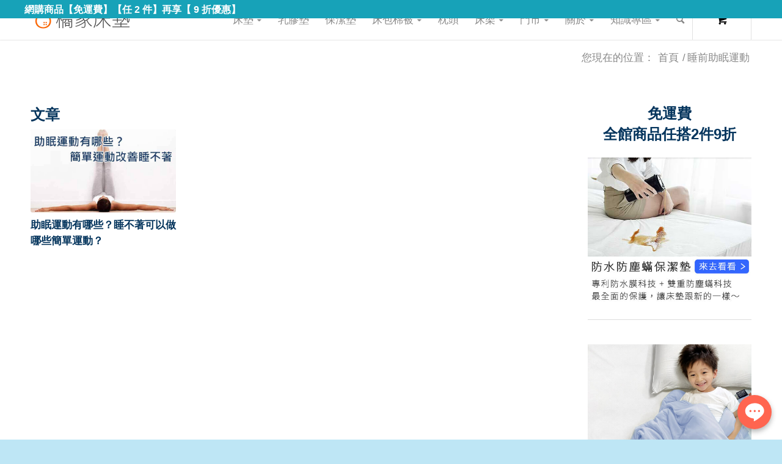

--- FILE ---
content_type: text/html; charset=UTF-8
request_url: https://oghome.com.tw/tag/%E7%9D%A1%E5%89%8D%E5%8A%A9%E7%9C%A0%E9%81%8B%E5%8B%95/
body_size: 26754
content:
<!DOCTYPE html><html dir="ltr" lang="zh-TW" prefix="og: https://ogp.me/ns#" class="html_stretched responsive av-preloader-disabled av-default-lightbox  html_header_top html_logo_left html_main_nav_header html_menu_right html_custom html_header_sticky html_header_shrinking_disabled html_mobile_menu_tablet html_header_searchicon html_content_align_center html_header_unstick_top_disabled html_header_stretch_disabled html_minimal_header html_minimal_header_shadow html_av-overlay-side html_av-overlay-side-minimal html_av-submenu-noclone html_entry_id_7286 av-cookies-no-cookie-consent av-no-preview html_text_menu_active "><head><meta charset="UTF-8" /><link data-optimized="2" rel="stylesheet" href="https://oghome.com.tw/wp-content/litespeed/css/6fe5b48d4e64f27ae6f6865f5a7ea96f.css?ver=e2463" /><meta name="viewport" content="width=device-width, initial-scale=1"><title>睡前助眠運動 | 橘家床墊 台灣國產好睡床墊品牌~</title><meta name="robots" content="noindex, max-snippet:-1, max-image-preview:large, max-video-preview:-1" /><link rel="canonical" href="https://oghome.com.tw/tag/%e7%9d%a1%e5%89%8d%e5%8a%a9%e7%9c%a0%e9%81%8b%e5%8b%95/" /><meta name="generator" content="All in One SEO (AIOSEO) 4.8.7" /><meta name="google-site-verification" content="DyldPGCBsnYGO9iRhJ6ndYWJfl0Ozlg2YYK8gXYBl14" /> <script type="application/ld+json" class="aioseo-schema">{"@context":"https:\/\/schema.org","@graph":[{"@type":"BreadcrumbList","@id":"https:\/\/oghome.com.tw\/tag\/%E7%9D%A1%E5%89%8D%E5%8A%A9%E7%9C%A0%E9%81%8B%E5%8B%95\/#breadcrumblist","itemListElement":[{"@type":"ListItem","@id":"https:\/\/oghome.com.tw#listItem","position":1,"name":"Home","item":"https:\/\/oghome.com.tw","nextItem":{"@type":"ListItem","@id":"https:\/\/oghome.com.tw\/tag\/%e7%9d%a1%e5%89%8d%e5%8a%a9%e7%9c%a0%e9%81%8b%e5%8b%95\/#listItem","name":"\u7761\u524d\u52a9\u7720\u904b\u52d5"}},{"@type":"ListItem","@id":"https:\/\/oghome.com.tw\/tag\/%e7%9d%a1%e5%89%8d%e5%8a%a9%e7%9c%a0%e9%81%8b%e5%8b%95\/#listItem","position":2,"name":"\u7761\u524d\u52a9\u7720\u904b\u52d5","previousItem":{"@type":"ListItem","@id":"https:\/\/oghome.com.tw#listItem","name":"Home"}}]},{"@type":"CollectionPage","@id":"https:\/\/oghome.com.tw\/tag\/%E7%9D%A1%E5%89%8D%E5%8A%A9%E7%9C%A0%E9%81%8B%E5%8B%95\/#collectionpage","url":"https:\/\/oghome.com.tw\/tag\/%E7%9D%A1%E5%89%8D%E5%8A%A9%E7%9C%A0%E9%81%8B%E5%8B%95\/","name":"\u7761\u524d\u52a9\u7720\u904b\u52d5 | \u6a58\u5bb6\u5e8a\u588a \u53f0\u7063\u570b\u7522\u597d\u7761\u5e8a\u588a\u54c1\u724c~","inLanguage":"zh-TW","isPartOf":{"@id":"https:\/\/oghome.com.tw\/#website"},"breadcrumb":{"@id":"https:\/\/oghome.com.tw\/tag\/%E7%9D%A1%E5%89%8D%E5%8A%A9%E7%9C%A0%E9%81%8B%E5%8B%95\/#breadcrumblist"}},{"@type":"Organization","@id":"https:\/\/oghome.com.tw\/#organization","name":"\u6a58\u5bb6\u5e8a\u588a","description":"\u6a58\u5bb6\u5e8a\u588a\u7528\u5fc3\u6253\u9020\u5b89\u5fc3\u7121\u6bd2\u3001\u50f9\u683c\u5408\u7406\u7684\u597d\u7761\u5e8a\u588a\uff0c\u5c08\u696d\u8077\u4eba\u4ee5\u624b\u5de5\u88fd\u4f5c\u512a\u8cea\u5e8a\u588a\uff0c\u662f\u9ad8cp\u503c\u53f0\u7063\u54c1\u724cMIT\u5e8a\u588a\u5c08\u8ce3\u5e97\u3002\u6bcf\u500b\u4eba\u8eab\u5f62\u9ad4\u91cd\u8207\u7761\u7720\u7fd2\u6163\u4e0d\u540c\uff0c\u9069\u5408\u7684\u5e8a\u588a\u8edf\u786c\u5ea6\u8eba\u611f\u4e5f\u4e0d\u4e00\u6a23\uff0c\u6a58\u5bb6\u6539\u826f\u5e8a\u588a\u652f\u6490\u6027\u53ca\u8212\u9069\u6027\uff0c\u8a2d\u8a08\u51fa\u7368\u7acb\u7b52\u5e8a\u588a\u53ca\u7368\u7acb\u7b52\u4e73\u81a0\u5e8a\u588a2\u6b3e\u5e8a\u588a\uff0c\u8cb7\u5e8a\u588a\u63a8\u85a6\u5230\u6a58\u5bb6\u5e8a\u588a\uff0c\u4e00\u5b9a\u80fd\u627e\u5230\u9069\u5408\u81ea\u5df1\u7684\u597d\u5e8a\u588a\uff0c\u597d\u7761\u5c31\u662f\u9019\u9ebc\u7c21\u55ae\uff5e","url":"https:\/\/oghome.com.tw\/","logo":{"@type":"ImageObject","url":"https:\/\/oghome.com.tw\/wp-content\/uploads\/logoicon144-s.png","@id":"https:\/\/oghome.com.tw\/tag\/%E7%9D%A1%E5%89%8D%E5%8A%A9%E7%9C%A0%E9%81%8B%E5%8B%95\/#organizationLogo","width":144,"height":144,"caption":"logoicon144"},"image":{"@id":"https:\/\/oghome.com.tw\/tag\/%E7%9D%A1%E5%89%8D%E5%8A%A9%E7%9C%A0%E9%81%8B%E5%8B%95\/#organizationLogo"},"sameAs":["https:\/\/www.facebook.com\/ogh.bed","https:\/\/www.instagram.com\/ogh.bed","https:\/\/lin.ee\/ipFzAs1"]},{"@type":"WebSite","@id":"https:\/\/oghome.com.tw\/#website","url":"https:\/\/oghome.com.tw\/","name":"\u6a58\u5bb6\u5e8a\u588a","description":"\u6a58\u5bb6\u5e8a\u588a\u7528\u5fc3\u6253\u9020\u5b89\u5fc3\u7121\u6bd2\u3001\u50f9\u683c\u5408\u7406\u7684\u597d\u7761\u5e8a\u588a\uff0c\u5c08\u696d\u8077\u4eba\u4ee5\u624b\u5de5\u88fd\u4f5c\u512a\u8cea\u5e8a\u588a\uff0c\u662f\u9ad8cp\u503c\u53f0\u7063\u54c1\u724cMIT\u5e8a\u588a\u5c08\u8ce3\u5e97\u3002\u6bcf\u500b\u4eba\u8eab\u5f62\u9ad4\u91cd\u8207\u7761\u7720\u7fd2\u6163\u4e0d\u540c\uff0c\u9069\u5408\u7684\u5e8a\u588a\u8edf\u786c\u5ea6\u8eba\u611f\u4e5f\u4e0d\u4e00\u6a23\uff0c\u6a58\u5bb6\u6539\u826f\u5e8a\u588a\u652f\u6490\u6027\u53ca\u8212\u9069\u6027\uff0c\u8a2d\u8a08\u51fa\u7368\u7acb\u7b52\u5e8a\u588a\u53ca\u7368\u7acb\u7b52\u4e73\u81a0\u5e8a\u588a2\u6b3e\u5e8a\u588a\uff0c\u8cb7\u5e8a\u588a\u63a8\u85a6\u5230\u6a58\u5bb6\u5e8a\u588a\uff0c\u4e00\u5b9a\u80fd\u627e\u5230\u9069\u5408\u81ea\u5df1\u7684\u597d\u5e8a\u588a\uff0c\u597d\u7761\u5c31\u662f\u9019\u9ebc\u7c21\u55ae\uff5e","inLanguage":"zh-TW","publisher":{"@id":"https:\/\/oghome.com.tw\/#organization"}}]}</script>  <script data-cfasync="false" data-pagespeed-no-defer>var gtm4wp_datalayer_name = "dataLayer";
	var dataLayer = dataLayer || [];</script> <link rel='dns-prefetch' href='//www.googletagmanager.com' /><link rel='dns-prefetch' href='//stats.wp.com' /><link rel="alternate" type="application/rss+xml" title="訂閱《橘家床墊 台灣國產好睡床墊品牌~》&raquo; 資訊提供" href="https://oghome.com.tw/feed/" /><link rel="alternate" type="application/rss+xml" title="訂閱《橘家床墊 台灣國產好睡床墊品牌~》&raquo; 留言的資訊提供" href="https://oghome.com.tw/comments/feed/" /> <script type="text/javascript" id="wpp-js" src="https://oghome.com.tw/wp-content/plugins/wordpress-popular-posts/assets/js/wpp.min.js?ver=7.3.1" data-sampling="0" data-sampling-rate="100" data-api-url="https://oghome.com.tw/wp-json/wordpress-popular-posts" data-post-id="0" data-token="19e2b0ef26" data-lang="0" data-debug="0"></script> <link rel="alternate" type="application/rss+xml" title="訂閱《橘家床墊 台灣國產好睡床墊品牌~》&raquo; 標籤〈睡前助眠運動〉的資訊提供" href="https://oghome.com.tw/tag/%e7%9d%a1%e5%89%8d%e5%8a%a9%e7%9c%a0%e9%81%8b%e5%8b%95/feed/" /><style id='jetpack-sharing-buttons-style-inline-css' type='text/css'>.jetpack-sharing-buttons__services-list{display:flex;flex-direction:row;flex-wrap:wrap;gap:0;list-style-type:none;margin:5px;padding:0}.jetpack-sharing-buttons__services-list.has-small-icon-size{font-size:12px}.jetpack-sharing-buttons__services-list.has-normal-icon-size{font-size:16px}.jetpack-sharing-buttons__services-list.has-large-icon-size{font-size:24px}.jetpack-sharing-buttons__services-list.has-huge-icon-size{font-size:36px}@media print{.jetpack-sharing-buttons__services-list{display:none!important}}.editor-styles-wrapper .wp-block-jetpack-sharing-buttons{gap:0;padding-inline-start:0}ul.jetpack-sharing-buttons__services-list.has-background{padding:1.25em 2.375em}</style><style id='classic-theme-styles-inline-css' type='text/css'>/*! This file is auto-generated */
.wp-block-button__link{color:#fff;background-color:#32373c;border-radius:9999px;box-shadow:none;text-decoration:none;padding:calc(.667em + 2px) calc(1.333em + 2px);font-size:1.125em}.wp-block-file__button{background:#32373c;color:#fff;text-decoration:none}</style><style id='global-styles-inline-css' type='text/css'>:root{--wp--preset--aspect-ratio--square: 1;--wp--preset--aspect-ratio--4-3: 4/3;--wp--preset--aspect-ratio--3-4: 3/4;--wp--preset--aspect-ratio--3-2: 3/2;--wp--preset--aspect-ratio--2-3: 2/3;--wp--preset--aspect-ratio--16-9: 16/9;--wp--preset--aspect-ratio--9-16: 9/16;--wp--preset--color--black: #000000;--wp--preset--color--cyan-bluish-gray: #abb8c3;--wp--preset--color--white: #ffffff;--wp--preset--color--pale-pink: #f78da7;--wp--preset--color--vivid-red: #cf2e2e;--wp--preset--color--luminous-vivid-orange: #ff6900;--wp--preset--color--luminous-vivid-amber: #fcb900;--wp--preset--color--light-green-cyan: #7bdcb5;--wp--preset--color--vivid-green-cyan: #00d084;--wp--preset--color--pale-cyan-blue: #8ed1fc;--wp--preset--color--vivid-cyan-blue: #0693e3;--wp--preset--color--vivid-purple: #9b51e0;--wp--preset--gradient--vivid-cyan-blue-to-vivid-purple: linear-gradient(135deg,rgba(6,147,227,1) 0%,rgb(155,81,224) 100%);--wp--preset--gradient--light-green-cyan-to-vivid-green-cyan: linear-gradient(135deg,rgb(122,220,180) 0%,rgb(0,208,130) 100%);--wp--preset--gradient--luminous-vivid-amber-to-luminous-vivid-orange: linear-gradient(135deg,rgba(252,185,0,1) 0%,rgba(255,105,0,1) 100%);--wp--preset--gradient--luminous-vivid-orange-to-vivid-red: linear-gradient(135deg,rgba(255,105,0,1) 0%,rgb(207,46,46) 100%);--wp--preset--gradient--very-light-gray-to-cyan-bluish-gray: linear-gradient(135deg,rgb(238,238,238) 0%,rgb(169,184,195) 100%);--wp--preset--gradient--cool-to-warm-spectrum: linear-gradient(135deg,rgb(74,234,220) 0%,rgb(151,120,209) 20%,rgb(207,42,186) 40%,rgb(238,44,130) 60%,rgb(251,105,98) 80%,rgb(254,248,76) 100%);--wp--preset--gradient--blush-light-purple: linear-gradient(135deg,rgb(255,206,236) 0%,rgb(152,150,240) 100%);--wp--preset--gradient--blush-bordeaux: linear-gradient(135deg,rgb(254,205,165) 0%,rgb(254,45,45) 50%,rgb(107,0,62) 100%);--wp--preset--gradient--luminous-dusk: linear-gradient(135deg,rgb(255,203,112) 0%,rgb(199,81,192) 50%,rgb(65,88,208) 100%);--wp--preset--gradient--pale-ocean: linear-gradient(135deg,rgb(255,245,203) 0%,rgb(182,227,212) 50%,rgb(51,167,181) 100%);--wp--preset--gradient--electric-grass: linear-gradient(135deg,rgb(202,248,128) 0%,rgb(113,206,126) 100%);--wp--preset--gradient--midnight: linear-gradient(135deg,rgb(2,3,129) 0%,rgb(40,116,252) 100%);--wp--preset--font-size--small: 13px;--wp--preset--font-size--medium: 20px;--wp--preset--font-size--large: 36px;--wp--preset--font-size--x-large: 42px;--wp--preset--spacing--20: 0.44rem;--wp--preset--spacing--30: 0.67rem;--wp--preset--spacing--40: 1rem;--wp--preset--spacing--50: 1.5rem;--wp--preset--spacing--60: 2.25rem;--wp--preset--spacing--70: 3.38rem;--wp--preset--spacing--80: 5.06rem;--wp--preset--shadow--natural: 6px 6px 9px rgba(0, 0, 0, 0.2);--wp--preset--shadow--deep: 12px 12px 50px rgba(0, 0, 0, 0.4);--wp--preset--shadow--sharp: 6px 6px 0px rgba(0, 0, 0, 0.2);--wp--preset--shadow--outlined: 6px 6px 0px -3px rgba(255, 255, 255, 1), 6px 6px rgba(0, 0, 0, 1);--wp--preset--shadow--crisp: 6px 6px 0px rgba(0, 0, 0, 1);}:where(.is-layout-flex){gap: 0.5em;}:where(.is-layout-grid){gap: 0.5em;}body .is-layout-flex{display: flex;}.is-layout-flex{flex-wrap: wrap;align-items: center;}.is-layout-flex > :is(*, div){margin: 0;}body .is-layout-grid{display: grid;}.is-layout-grid > :is(*, div){margin: 0;}:where(.wp-block-columns.is-layout-flex){gap: 2em;}:where(.wp-block-columns.is-layout-grid){gap: 2em;}:where(.wp-block-post-template.is-layout-flex){gap: 1.25em;}:where(.wp-block-post-template.is-layout-grid){gap: 1.25em;}.has-black-color{color: var(--wp--preset--color--black) !important;}.has-cyan-bluish-gray-color{color: var(--wp--preset--color--cyan-bluish-gray) !important;}.has-white-color{color: var(--wp--preset--color--white) !important;}.has-pale-pink-color{color: var(--wp--preset--color--pale-pink) !important;}.has-vivid-red-color{color: var(--wp--preset--color--vivid-red) !important;}.has-luminous-vivid-orange-color{color: var(--wp--preset--color--luminous-vivid-orange) !important;}.has-luminous-vivid-amber-color{color: var(--wp--preset--color--luminous-vivid-amber) !important;}.has-light-green-cyan-color{color: var(--wp--preset--color--light-green-cyan) !important;}.has-vivid-green-cyan-color{color: var(--wp--preset--color--vivid-green-cyan) !important;}.has-pale-cyan-blue-color{color: var(--wp--preset--color--pale-cyan-blue) !important;}.has-vivid-cyan-blue-color{color: var(--wp--preset--color--vivid-cyan-blue) !important;}.has-vivid-purple-color{color: var(--wp--preset--color--vivid-purple) !important;}.has-black-background-color{background-color: var(--wp--preset--color--black) !important;}.has-cyan-bluish-gray-background-color{background-color: var(--wp--preset--color--cyan-bluish-gray) !important;}.has-white-background-color{background-color: var(--wp--preset--color--white) !important;}.has-pale-pink-background-color{background-color: var(--wp--preset--color--pale-pink) !important;}.has-vivid-red-background-color{background-color: var(--wp--preset--color--vivid-red) !important;}.has-luminous-vivid-orange-background-color{background-color: var(--wp--preset--color--luminous-vivid-orange) !important;}.has-luminous-vivid-amber-background-color{background-color: var(--wp--preset--color--luminous-vivid-amber) !important;}.has-light-green-cyan-background-color{background-color: var(--wp--preset--color--light-green-cyan) !important;}.has-vivid-green-cyan-background-color{background-color: var(--wp--preset--color--vivid-green-cyan) !important;}.has-pale-cyan-blue-background-color{background-color: var(--wp--preset--color--pale-cyan-blue) !important;}.has-vivid-cyan-blue-background-color{background-color: var(--wp--preset--color--vivid-cyan-blue) !important;}.has-vivid-purple-background-color{background-color: var(--wp--preset--color--vivid-purple) !important;}.has-black-border-color{border-color: var(--wp--preset--color--black) !important;}.has-cyan-bluish-gray-border-color{border-color: var(--wp--preset--color--cyan-bluish-gray) !important;}.has-white-border-color{border-color: var(--wp--preset--color--white) !important;}.has-pale-pink-border-color{border-color: var(--wp--preset--color--pale-pink) !important;}.has-vivid-red-border-color{border-color: var(--wp--preset--color--vivid-red) !important;}.has-luminous-vivid-orange-border-color{border-color: var(--wp--preset--color--luminous-vivid-orange) !important;}.has-luminous-vivid-amber-border-color{border-color: var(--wp--preset--color--luminous-vivid-amber) !important;}.has-light-green-cyan-border-color{border-color: var(--wp--preset--color--light-green-cyan) !important;}.has-vivid-green-cyan-border-color{border-color: var(--wp--preset--color--vivid-green-cyan) !important;}.has-pale-cyan-blue-border-color{border-color: var(--wp--preset--color--pale-cyan-blue) !important;}.has-vivid-cyan-blue-border-color{border-color: var(--wp--preset--color--vivid-cyan-blue) !important;}.has-vivid-purple-border-color{border-color: var(--wp--preset--color--vivid-purple) !important;}.has-vivid-cyan-blue-to-vivid-purple-gradient-background{background: var(--wp--preset--gradient--vivid-cyan-blue-to-vivid-purple) !important;}.has-light-green-cyan-to-vivid-green-cyan-gradient-background{background: var(--wp--preset--gradient--light-green-cyan-to-vivid-green-cyan) !important;}.has-luminous-vivid-amber-to-luminous-vivid-orange-gradient-background{background: var(--wp--preset--gradient--luminous-vivid-amber-to-luminous-vivid-orange) !important;}.has-luminous-vivid-orange-to-vivid-red-gradient-background{background: var(--wp--preset--gradient--luminous-vivid-orange-to-vivid-red) !important;}.has-very-light-gray-to-cyan-bluish-gray-gradient-background{background: var(--wp--preset--gradient--very-light-gray-to-cyan-bluish-gray) !important;}.has-cool-to-warm-spectrum-gradient-background{background: var(--wp--preset--gradient--cool-to-warm-spectrum) !important;}.has-blush-light-purple-gradient-background{background: var(--wp--preset--gradient--blush-light-purple) !important;}.has-blush-bordeaux-gradient-background{background: var(--wp--preset--gradient--blush-bordeaux) !important;}.has-luminous-dusk-gradient-background{background: var(--wp--preset--gradient--luminous-dusk) !important;}.has-pale-ocean-gradient-background{background: var(--wp--preset--gradient--pale-ocean) !important;}.has-electric-grass-gradient-background{background: var(--wp--preset--gradient--electric-grass) !important;}.has-midnight-gradient-background{background: var(--wp--preset--gradient--midnight) !important;}.has-small-font-size{font-size: var(--wp--preset--font-size--small) !important;}.has-medium-font-size{font-size: var(--wp--preset--font-size--medium) !important;}.has-large-font-size{font-size: var(--wp--preset--font-size--large) !important;}.has-x-large-font-size{font-size: var(--wp--preset--font-size--x-large) !important;}
:where(.wp-block-post-template.is-layout-flex){gap: 1.25em;}:where(.wp-block-post-template.is-layout-grid){gap: 1.25em;}
:where(.wp-block-columns.is-layout-flex){gap: 2em;}:where(.wp-block-columns.is-layout-grid){gap: 2em;}
:root :where(.wp-block-pullquote){font-size: 1.5em;line-height: 1.6;}</style><style id='ez-toc-inline-css' type='text/css'>div#ez-toc-container p.ez-toc-title {font-size: 150%;}div#ez-toc-container p.ez-toc-title {font-weight: 700;}div#ez-toc-container ul li {font-size: 100%;}div#ez-toc-container nav ul ul li ul li {font-size: %!important;}</style> <script type="text/javascript" src="https://oghome.com.tw/wp-includes/js/jquery/jquery.min.js" id="jquery-core-js"></script> <script type="text/javascript" src="https://oghome.com.tw/wp-includes/js/jquery/jquery-migrate.min.js" id="jquery-migrate-js"></script>  <script type="text/javascript" src="https://www.googletagmanager.com/gtag/js?id=G-607049TE3Z" id="google_gtagjs-js" defer data-deferred="1"></script> <script type="text/javascript" id="google_gtagjs-js-after" src="[data-uri]" defer></script> <meta name="generator" content="Site Kit by Google 1.132.0" /><style>img#wpstats{display:none}</style>
 <script data-cfasync="false" data-pagespeed-no-defer>var dataLayer_content = {"pagePostType":"post","pagePostType2":"tag-post"};
	dataLayer.push( dataLayer_content );</script> <style id="wpp-loading-animation-styles">@-webkit-keyframes bgslide{from{background-position-x:0}to{background-position-x:-200%}}@keyframes bgslide{from{background-position-x:0}to{background-position-x:-200%}}.wpp-widget-block-placeholder,.wpp-shortcode-placeholder{margin:0 auto;width:60px;height:3px;background:#dd3737;background:linear-gradient(90deg,#dd3737 0%,#571313 10%,#dd3737 100%);background-size:200% auto;border-radius:3px;-webkit-animation:bgslide 1s infinite linear;animation:bgslide 1s infinite linear}</style><link rel="profile" href="https://gmpg.org/xfn/11" /><link rel="alternate" type="application/rss+xml" title="橘家床墊 台灣國產好睡床墊品牌~ RSS2 Feed" href="https://oghome.com.tw/feed/" /><link rel="pingback" href="https://oghome.com.tw/xmlrpc.php" /><style type='text/css' media='screen'>#top #header_main > .container, #top #header_main > .container .main_menu  .av-main-nav > li > a, #top #header_main #menu-item-shop .cart_dropdown_link{ height:65px; line-height: 65px; }
 .html_top_nav_header .av-logo-container{ height:65px;  }
 .html_header_top.html_header_sticky #top #wrap_all #main{ padding-top:65px; }</style><!--[if lt IE 9]><script src="https://oghome.com.tw/wp-content/themes/enfold/js/html5shiv.js"></script><![endif]--><link rel="icon" href="https://oghome.com.tw/wp-content/uploads/logoicon144-s.png" type="image/png"><meta name="google-adsense-platform-account" content="ca-host-pub-2644536267352236"><meta name="google-adsense-platform-domain" content="sitekit.withgoogle.com"><noscript>
<img height="1" width="1" style="display:none" alt="fbpx"
src="https://www.facebook.com/tr?id=932609553902471&ev=PageView&noscript=1" />
</noscript> <script type="text/javascript" src="[data-uri]" defer></script> <meta name="Baidu" content="noindex, nofollow"><meta name="Baiduspider" content="noindex, nofollow"><meta name="Baiduspider-zi" content="noindex, nofollow"><meta name="Sogou" content="noindex, nofollow"><meta name="Sina" content="noindex, nofollow"><meta name="Yahoo! Slurp China" content="noindex, nofollow"><meta name="163.com" content="noindex, nofollow"><meta name="Tom Online" content="noindex, nofollow"><meta name="China.com" content="noindex, nofollow"><meta name="Zhongsou" content="noindex, nofollow"><meta name="360Spider" content="noindex, nofollow"><meta name="CheetahBot" content="noindex, nofollow"><meta name="QQbot" content="noindex, nofollow"><meta name="Sogou web spider" content="noindex, nofollow"><meta name="YisouSpider" content="noindex, nofollow"><meta name="YandexBot" content="noindex, nofollow"><meta name="soso" content="noindex, nofollow"><meta name="sohu-search" content="noindex, nofollow"><meta name="yodao" content="noindex, nofollow"><meta name="YoudaoBot" content="noindex, nofollow"><meta name="MJ12bot" content="noindex, nofollow"><meta name="Bytespider" content="noindex, nofollow"><link rel="icon" href="https://oghome.com.tw/wp-content/uploads/logoicon144-s.png" sizes="32x32" /><link rel="icon" href="https://oghome.com.tw/wp-content/uploads/logoicon144-s.png" sizes="192x192" /><link rel="apple-touch-icon" href="https://oghome.com.tw/wp-content/uploads/logoicon144-s.png" /><meta name="msapplication-TileImage" content="https://oghome.com.tw/wp-content/uploads/logoicon144-s.png" /><style type="text/css" id="wp-custom-css">/*置頂按鈕往左位移*/
#scroll-top-link {
	right: 9%!important;
	bottom: 1.3%!important;
}

/* 外練連結加上圖示 */
 a.external.text {
  background-image: url(https://oghome.com.tw/external_link.svg);
     background-position: center right;
     background-repeat: no-repeat;
     background-size: 0.88em;
     padding-right: 1em;
 }
 
 
 /* 按鈕美化 */
 .btn_store{
  text-decoration: none !important;
  line-height: 24px;
  margin: 3px 0;
  border: 0;
  box-sizing: border-box;
  display: inline-block;
  border-radius: 10px;
  background-color: #ff7300; background: linear-gradient(180deg, #fc9d4e 0%, #ff7300 95%, #feaa64 100%);
  color: #ffffff!important;
  padding: 7px 17px;
  box-shadow: 0px 0px 12px -2px rgba(0,0,0,0.5)!important;
  &:focus,
   &:hover,
   &:active {
       background: linear-gradient(180deg, #ff9d4c 0%, #ff933a 35%, #ff7f15 95%, #ffc391 100%)!important;
   }
 }
 
 /* 放上menu的web_order購物車 */
 .main_menu ul.menu_cart{
  margin: 0;
  float: left;
  position: relative;
 }
 
 /* 右上的購物車 */
 ul.menu_cart .cart_link_icon{
  background: transparent;
  margin: 0;
  color: inherit;
  position: relative;
  float: left;
  height: 65px;
  line-height: 65px;
  
  padding: 0 40px;
  border-left: 1px solid #e1e1e1;
  border-right: 1px solid #e1e1e1;
 }
 
 
 /* 購物車美化css 開頭 */
 .form-check-label {
     padding: 0 8px;
     border-radius: 5px;
     float: right;
 }
 .form-check-label:has(input.invalid) {
     background-color: rgba(255, 0, 0, 0.2) !important;
 }
 
 .modal-body .set_row, #cart_area .set_row {
     padding-top: 8px;
     padding-bottom: 8px;
     margin: 0;
 }
 .modal-body .set_row {
     border-top: 1px solid #dee2e6;
 }
 #cart_area .set_row {
     border-bottom: 1px solid #dee2e6;
 }
 .modal-body {
     padding: 0.5rem 1rem !important;
 }
 .modal-body p {
     margin-bottom: 0.5rem;
 }
 img.sold-out {
     position: relative;
     opacity: 0.3;
 }
 div.set_img_container:has(>img.sold-out)::after {
     position: absolute;
     word-break: keep-all;
     top: min(calc(10% + 11vw), 180px, 50%);
     left: 50%;
     transform: translate(-50%, -50%);
     content: "已售完";
     text-align: center;
     font-size: min(calc(0.6rem + 2vw), 2rem);
     background-color: rgba(255,0,0,0.8);
     color: #ffffff;
     padding: 0 1rem;
     border-radius: 0.8rem;
 }
 /*購物車以外的已售完*/
 img.sold-out2 {
     position: relative;
     opacity: 0.3;
 }
 div.set_img_container:has(>img.sold-out2)::after {
     position: absolute;
     word-break: keep-all;
     top: min(calc(10% + 11vw), 180px, 50%);
   top: 22%;
     left: 50%;
     transform: translate(-50%, -50%);
     content: "已售完";
     text-align: center;
     font-size: min(calc(0.8rem + 2vw), 2rem);
     background-color: rgba(255,0,0,0.8);
     color: #ffffff;
     padding: 12px 1rem;
     border-radius: 0.7rem;
 }
/* 所有頁面載入外觀，讓兩件以上九折會清楚顯示 */
.badge {
    display: inline-block;
    padding: .25em .4em;
    font-size: 75%;
    font-weight: 700;
    line-height: 1;
    text-align: center;
    white-space: nowrap;
    vertical-align: baseline;
    border-radius: .25rem;
    transition: color .15s ease-in-out,background-color .15s ease-in-out,border-color .15s ease-in-out,box-shadow .15s ease-in-out;
}

.bg-danger {
background-color: #dc3545!important;
}

.bg-danger, .bg-danger>a {
color: #fff!important;
}


 /*滑動圖*/
 .carousel-inner .carousel-item.active{
     display: flex;
     z-index: 9;
     opacity: 1;
     justify-content: center;
 }
 .carousel-inner .carousel-item-next {
     display: flex;
     opacity: 0;
 }
 .carousel-inner .carousel-item-prev {
     display: flex;
     opacity: 0;
 }
 .carousel-inner .carousel-item-next,
 .carousel-inner .carousel-item-prev {
     z-index: 8;
 }
 .carousel-control-prev, .carousel-control-next {
     z-index: 99 !important;
 }
 .carousel-inner .carousel-item-right,
 .carousel-inner .carousel-item-left{
     /*transform: translateX(0);*/
 }
 .carousel-item-next:not(.carousel-item-start) {
     transform: translateX(0) !important;
 }
 .carousel-item-prev:not(.carousel-item-end) {
     transform: translateX(0) !important;
 }
 .carousel-item-one {
     /*left: -33.33%;*/
     text-align: center;
     text-align: -webkit-center;
 }
 .carousel-inner .carousel-item-right.active,
 .carousel-inner .carousel-item-next {
     transform: translateX(66.66%);
 }
 .carousel-inner .carousel-item-left.active,
 .carousel-inner .carousel-item-prev {
     transform: translateX(-66.66%);
 }
 
 @media (max-width: 768px) {
     .carousel-inner .carousel-item>div {
         /*display: none;*/
     }
     
     .carousel-inner .carousel-item>div:first-child {
         /*display: block;*/
     }
 }
 
 /*電腦大螢幕最大範圍加大*/
 @media (max-width: 2000px) {
     .container-xl {
         max-width:1500px !important;
     }
 }
 
 /* 小裝置 不用padding跟邊框 */
 @media only screen and (max-width: 766px) {
  .main_menu ul.menu_cart{
   padding: 0;
  }
  ul.menu_cart .cart_link_icon{
   padding: 0 10px;
   border-left: none;
   border-right: none;
  }
 }
 
 /* 小裝置 不用padding跟邊框 */
 @media only screen and (max-width: 766px) {
  ul.menu_cart ul.menu_cart_dropdown {
   top: 60%;
   width: 85vw;
   white-space: unset;
  }
 }
 
 /* 購物車數量顯示 */
 ul.menu_cart .cart_link_icon .menu_cart_total_count {
  -webkit-transition: all cubic-bezier(0.175, 0.885, 0.320, 1.275) 0.3s;
  transition: all cubic-bezier(0.175, 0.885, 0.320, 1.275) 0.3s;
  opacity: 1;
  -webkit-transform: scale(1);
  transform: scale(1);
  background-color: #de956a;
  color: #ffffff;
  position: absolute;
  top: 45%;
  left: 45%;
  height: 16px;
  padding: 0 6px;
  line-height: 16px;
  border-radius: 16px;
  font-size: 1rem;
  text-align: center;
  margin: -20px 0 0 5px;
 }
 
 /* 購物車下拉選單 */
 ul.menu_cart ul.menu_cart_dropdown {
  opacity: 0;
  display: none;
  transition: opacity 0.3s ease;
  right: 0;
  left: unset;
  margin: 0;
  padding: 0;
  position: absolute;
  z-index: 2;
  box-shadow: 0 8px 15px rgba(0, 0, 0, 0.1);
  margin-top: -1px;
  top: 100%;
  width: auto;
  white-space: nowrap;
 }
 
 /* menu hover時顯示下拉式選單 */
 ul.menu_cart .cart_link_icon:hover + ul.menu_cart_dropdown, ul.menu_cart .cart_link_icon + ul.menu_cart_dropdown:hover {
  display: block !important;
  opacity: 1 !important;
 }
 /* menu下拉式選單的li */
 ul.menu_cart ul.menu_cart_dropdown li {
  margin:  0;
 }
 /* menu下拉式選單的商品清單 */
 ul.menu_cart ul.menu_cart_dropdown .menu_product_array {
  max-height: min(325px,26vh);
  overflow-y: scroll;
  border-bottom: 2px solid;
 }
 /* 商品清單內的 p 美化 */
 ul.menu_cart ul.menu_cart_dropdown .menu_product_array p {
  margin: 0;
  border: 0.5px solid #e1e1e1;
  padding: 0 0.5rem;
 }
 /* menu下拉式選單li中的table內所有東西 */
 ul.menu_cart ul.menu_cart_dropdown li table, ul.menu_cart ul.menu_cart_dropdown li table * {
  margin:  0;
 }
 /* menu下拉式選單li中的table內所有東西 */
 ul.menu_cart ul.menu_cart_dropdown li table td {
  padding:  0 0.5rem;
 }
 ul.menu_cart ul.menu_cart_dropdown li table td.menu_payments {
  text-align: right;
  text-align: -webkit-right;
 }
 ul.menu_cart ul.menu_cart_dropdown li table td.menu_payments span{
  white-space: nowrap;
 }
 
 /* 購物車美化css 結尾 */
 
 /* 以下為音檔播放外觀 */
 .audio-player {
     align-items: center;
     background-color: #f5f5f5;
     border-radius: 8px;
     box-sizing: border-box;
     display: flex;
     width: 96%;
   max-width: 800px;
     padding: 10px 14px;
   margin: 0 auto 20px auto;
     /*display: flex;*/
     /*flex-direction: column;*/
     /*align-items: center;*/
 }
 .audio-button {
     position: relative;
     background-color: #fff;
     border: 0;
     border-radius: 50%;
     box-shadow: 0 0 8px 0 rgba(105, 194, 130, .25);
     height: 48px;
     min-width: 48px;
     padding: 8px;
     transition: background .3s ease-in-out;
     cursor: pointer;
     /*background: none;*/
     /*border: none;*/
 }
 .audio-play-icon,
 .audio-pause-icon {
     width: 32px;
     height: 32px;
 }
 .audio-play-icon.hidden, .audio-pause-icon.hidden, .audio-tip.speed.hidden {
     display: none;
 }
 .range-bar {
     display: flex;
     align-items: center;
     width: 100%;
     margin: 10px;
 }
 .range-bar .progress-bar .progress {
     /*-webkit-appearance: none;*/
     accent-color: #fc6703;
     border: none;
     border-radius: 3px;
     cursor: pointer;
     display: block;
     /*height: 3px;*/
     outline: none;
     transition: background .45s ease-in;
     width: 100%;
 }
 .time {
     margin: 0 6px;
   white-space: nowrap;
   font-size: 15px!important;
 }
 .progress-bar {
     flex-grow: 1;
     background-color: transparent;
 }
 .progress {
     width: 100%;
 }
 .audio-speed {
     position: relative;
 }
 .select {
     position: relative;
     display: inline-block;
 }
 .select-hidden {
     display: none!important;
 }
 .select-styled {
     cursor: pointer;
     padding: 5px 0px 5px 6px;
     color: #fc6703;
   white-space: nowrap;
     /*background: #fff;*/
     /*border: 1px solid #ccc;*/
 }
 .select-options {
     position: absolute;
     top: 75%;
     /*left: 0;*/
     right: -1px;
     background: #fefefe;
     border: 1px solid #ccc!important;
   border-radius: 3px;
     z-index: 10;
     list-style-type: none!important;
     padding: 0;
     width: max-content;
 }
 .select-options li {
   font-size: 13px!important;
     padding: 0px 8px;
   margin: 0!important;
     cursor: pointer;
 }
 .select-options li.is-selected {
     background: #f8f0eb;
 }
 .select-options li:hover {
     background: #eee;
 }
 .audio-tip.play {
   font-size: 14px!important;
     position: absolute;
     width: max-content;
     top: 51px;
     left: 0;
   background-color: #fc6703;
   color: #ffffff;
   padding: 0px 6px 0px 8px;
   border-radius: 5px;
 }
 .audio-tip.play:before {
 border-color: transparent transparent #fc6703;
     border-style: solid;
     border-width: 0 6px 8px;
     content: "";
     height: 0;
     position: absolute;
   top: -6px;
   left: 18px;
     width: 0;
     z-index: 10;
 }
 .audio-tip.speed {
     position: absolute;
     width: max-content;
     top: 48px;
     right: 0;
 }
 
 /* 小裝置調整排版，方便拉動進度條 */
 @media only screen and (max-width: 767px) {
  .audio-player {
    width: 98%;
    padding: 6px 10px 8px 8px;
  }
  .range-bar {
    display: flex;
    align-items: center;
    width: 100%;
    margin: 0 8px 3px 8px;
    position: relative;
  }
  .time {
    font-size: 15px!important;
  }
  .time.current-time {
    position: absolute;
    top: 14px;
    left: -15px;
  }
  .time.total-time {
    position: absolute;
    top: 14px;
    right: -20px;
  }
 }
 /* 以上為音檔播放外觀 */

/* 超出範圍的內容預設跳行 */
div#main {
	word-break: break-word;
}

/* 首頁商品分類2個1行 */
@media only screen and (max-width: 767px) { .two-in-one-row {
width: 48% !important; 
margin: 1% !important;
	float: left !important; 
}
}

/* 重點標記mark的外觀 */
mark {
	background-color: #fff6e6;
	padding: 3px 1px;
}

/* 隱藏選單上的搜尋按鈕 */
nav.main_menu .avia-menu #menu-item-search {
/* 	display: none!important; */
}

/* 隱藏文章左右側切換按鈕（上一篇、下一篇） */
div#wrap_all>a.avia-post-nav {
	display: none;
}


/* 評論外掛的英文文字 */
div.ti-widget div.ti-rating-text {
	display: none;
}


/* 隱藏商品頁的「你可能有興趣」、「側欄廣告與熱門文章標籤」 */
.woocommerce-page div.jp-relatedposts, .woocommerce-page  aside.sidebar{
	display: none!important;
}
/* 美化相關商品的按鈕 */
.woocommerce-page .avia_cart_buttons {
	width: 80%;
	margin: auto;
	background-color: #356196;
	border-radius: 6px;
	padding: 6px;
}
/* 調整已售完商品的按鈕顯示 */
.woocommerce-page .avia_cart_buttons a.button.product_type_simple {
	width: 100%!important;
}

/*改指定圖片左右padding*/
.image-overlay-padding .av-image-caption-overlay-center{
padding: 0px calc((50px + 8vw) / 10);
}

/*[補充主題css問題]小裝置下推offset（避開選單bar）*/
@media only screen and (max-width: 767px) {
/* 	.responsive #top #main article.post-entry div.entry-content>h1:first-of-type {
	padding-top: 30px !important;
	} */
	main.template-page.content.av-content-small.alpha.units {
    padding-top: 80px;
}
}
/*START-美化小裝置首頁精選文章滑塊*/
body.home div#main div.mobile-post-slide>div.container>div.template-page>div.post-entry {
	position: absolute;
	top: 0;
}
@media only screen and (max-width: 767px) {
	div.custom-easy-slider>div.container {
		width: 99%!important;
		max-width: 99%!important;
	}
	div.custom-easy-slider div.custom-easy-slider.av_slideshow{
		margin: 30px 0;
	}
	div.custom-easy-slider div.custom-easy-slider>ul.avia-slideshow-inner {
		margin: 0 auto 40px;
		width: 76%;
	}
	div.custom-easy-slider div.custom-easy-slider>div.avia-slideshow-arrows.avia-slideshow-controls>a{
		width:  45px!important;
		margin: -50px 0!important;
	}
	div.custom-easy-slider div.custom-easy-slider>div.avia-slideshow-dots.avia-slideshow-controls>a{
		background: #222222;
		opacity: 0.6;
	}
	div.custom-easy-slider div.custom-easy-slider>div.avia-slideshow-dots.avia-slideshow-controls>a.active{
		background: #bbb;
		opacity: 0.8;
	}
}
/*END-美化小裝置首頁精選文章滑塊*/



/*自動縮放影片*/
.video-container {

position: relative;
padding-bottom: 56.25%;
padding-top: 30px;
height: 0;
overflow: hidden;

}

.video-container iframe, .video-container object, .video-container embed {

position: absolute;

top: 0;left: 0;

width: 100%;

height: 100%;}


/* PART 1 - Before Lazy Load */
img[data-lazyloaded]{
    opacity: 0;
}

/* PART 2 - Upon Lazy Load */
img.litespeed-loaded{
    -webkit-transition: opacity .2s linear 0.1s;
    -moz-transition: opacity .2s linear 0.1s;
    transition: opacity .2s linear 0.1s;
    opacity: 1;
}
/*隱藏文章日期*/
.slide-meta-time {display: none !important;}
.slide-entry-excerpt {display: none !important;}

/*連結底線*/
.content a {text-decoration: underline ; }

/*按鈕不要底線*/
.fasc-button {
 text-decoration: none !important;
}

/*目錄美化*/
#ez-toc-container{border-left-color:#05355d;
border-left-width:6px;border-top-left-radius:10px;border-top-right-radius:10px;border-bottom-left-radius:10px;border-bottom-right-radius:10px;}
.widget-entry.entry-full .entry-thumbnail a img {
display: block;
width: 100%;
height: 184px;
transition: all 2.5s;
object-fit: cover;
}
#ez-toc-container a {
color: #000;
text-decoration: underline ; 
}


@media only screen and (max-width: 767px) {
	    .mfp-iframe-scaler {
        height: 70vh;
    }
	
.logo, .logo a, .logo img { 
max-height: 60px!important; }
.responsive .mobile_slide_out .logo img {
margin-left: -30px!important; }

	.av-hamburger-box {
		height: 60px!important;
}
	
#menu-item-search {
    position: relative;
    top: -8px;
}

  .html_header_top.html_header_sticky #top #wrap_all #header {
    position: fixed;
}
/* .responsive #top #main {
    padding-top: 120px !important;
} */

/*第二菜單手機板置頂*/
.responsive #top .av-submenu-container {
    position: fixed !important;
top: 60px !important;
	}

}
/*自訂大標題-手機版*/
@media only screen and (max-width: 575px) {
.t1 {
		font-size: calc(1.3rem + 1vw)!important;
	  color:#05355d !important;
	  font-weight:bolder;
}
.t2 {
		font-size: calc(1.2rem + 0.8vw)!important;
	  color:#05355d !important;
	  font-weight:bolder;
}
.t3 {
		font-size: calc(1.1rem + 0.8vw)!important;
	  color:#05355d !important;
	  font-weight:bolder;
}
.t4 {
		font-size: calc(1rem + 0.8vw)!important;
	  color:#05355d !important;
	  font-weight:bolder;
}
.t5{
		font-size: calc(1rem + 0.5vw)!important;
	  font-weight:bolder;
}
.t6{
		font-size: calc(1rem + 0.1vw)!important;
	  font-weight:bolder;
}
}

/*自訂大標題*/
@media only screen and (min-width: 576px) {
.t1 {
		font-size: 22pt!important;
	  color:#05355d !important;
	  font-weight:bolder;
}
.t2 {
		font-size: 20pt!important;
	  color:#05355d !important;
	  font-weight:bolder;
}
.t3 {
		font-size: 18pt!important;
	  color:#05355d !important;
	  font-weight:bolder;
}
.t4 {
		font-size: 16pt!important;
	  color:#05355d !important;
	  font-weight:bolder;
}
.t5{
		font-size: 16pt!important;
	  font-weight:bolder;
}
.t6{
		font-size: 13.5pt!important;
	  font-weight:bolder;
}
}
h1 {	font-size: 22pt!important;}
h2 {	font-size: 20pt!important;}
h3 {	font-size: 18pt!important;}
h4 {	font-size: 16pt!important;}

* {
font-family:'ShortcodesUltimateIcons','entypo-fontello','forkawesome-webfont','whatshelp','entypo-fontello',sans-serif !important;
font-size: 13pt!important;
}



/*你可能有興趣字體*/
#jp-relatedposts h3.jp-relatedposts-headline em {
	font-size: 18pt!important;
}


/*側邊攔小工具顏色*/
.main_color .sidebar a {
color: #333333;
	font-size: 13pt!important;
}

.main_color .sidebar a:hover {
color: #333333;
	
}


/*表格內容*/
table tr td {
color: #373737;
vertical-align: middle;
}
.main_color td, .alternate_color td { border-color: #888888 ;
}
table ,th{ border-color: #888888 !important;
}
	
/*圖文置底*/
.av-image-caption-overlay-center {
    vertical-align: bottom;
}

/*hr顏色*/
.hr-inner { border-color: #e0e0e0 !important; }


/*標題移除粗體*/
.av-main-nav  > li > a {
  font-weight: normal;
}

strong {
  color:#000 !important;
}



.content-box {border-top-left-radius:5px;border-top-right-radius:5px;border-bottom-left-radius:5px;border-bottom-right-radius:5px;
	line-height: 170%;
	margin: 0 0 20px;
	padding: 20px;
	background-color: #f8f8f8;
}

.avia_textblock p {
	margin: 0.5rem 0;
	line-height: 1.58;
}
.entry-content p {
	margin: 0 0 0.5rem;
	color: #373737;
}

/*文章分類頁面中的 標題行高*/
.avia-content-slider .slide-entry-title{
	line-height: 1em;
}
/*小裝置 文章分類的文章之間的間距*/
@media only screen and (max-width: 767px) {
	.avia-content-slider article.slide-entry {
		margin-bottom: 1.1rem!important; 
	}
		.avia-content-slider .slide-entry-wrap {
			margin-bottom: 0px!important;
	}
}

/*頁腳置中*/
#footer .widget {
  text-align: center;
}
#custom_html-2, #custom_html-9 { width: 60%;
    display: inline-block;
	  vertical-align: top;
	text-align:left !important;
}
#custom_html-3, #custom_html-15 {
    width: 40%;
    display: inline-block;
	  vertical-align: top;
		text-align:left !important;
}
#custom_html-4 { width: 60%;
    display: inline-block;
	  vertical-align: top;
	text-align:left !important;
}
#custom_html-5, #custom_html-8 {
    width: 40%;
    display: inline-block;
	  vertical-align: top;
		text-align:left !important;
}

#scroll-top-link { right: 2%; bottom: 20%; }



/*購物車*/
span.onsale  {
    background-color: red !important;

}

.product-sorting { display: none !important; }

#top .avia_cart_buttons .show_details_button {
    display: none !important;
}

#top .avia_cart_buttons .button-mini-delimiter {
    display: none !important;
}

#top .avia_cart_buttons .add_to_cart_button {
    width: 100% !important;
}

.avia_cart_buttons  {
		opacity: 0.8; 
}

.woocommerce-shipping-destination {
	display: none !important;
}	

#billing_first_name_field {
    width: 100%;
}

#shipping_first_name_field {
    width: 100%;
}

#top div.woocommerce-message {
    border-color: #FFFFFF;
    background-color: #356196;
    color: #FFFFFF;
}

.woocommerce-checkout .woocommerce-info {
    border-color: #FFFFFF;
    background-color: #356196;
    color: #FFFFFF;
}
.woocommerce-checkout .woocommerce-info .showcoupon{
    border-color: #FFFFFF;
    background-color: #356196;
    color: #FFFFFF;
	text-decoration-line: underline;
}

.woocommerce #content input.button, .woocommerce #respond input#submit, .woocommerce a.button, .woocommerce button.button, .woocommerce input.button, .woocommerce-page #content input.button, .woocommerce-page #respond input#submit, .woocommerce-page a.button, .woocommerce-page button.button, .woocommerce-page input.button {

background: #356196 !important;

color:white !important;

text-shadow: transparent !important;

border-color:#356196 !important;

}

 .responsive .shop_table .product-quantity {
    display: table-cell !important;}


.woocommerce-cart-form a {
	color: #333 !important;
}

.remove ,.woocommerce-Price-amount.amount {
	color: #333 !important;
}

/*加入購物車(a2c)插件的排版調整*/
div.add-to-cart-pro {
			text-align: -webkit-center;
			text-align: center;
}
div.add-to-cart-pro span.ea-line.quantity-container {
			margin: 0 10px 5px 10px;
}
div.add-to-cart-pro button.a2cp_button {
	    float: none;
}

div.entry-content-wrapper>header.entry-content-header>div.page-thumb{
			display: none;
}

/* 評論 reviews slides */
/* 內容取消隱藏 */
div.reviews:has(.slide-entry-excerpt) .slide-entry-excerpt {display: initial!important;
}
/* 翻動箭頭位置 */
div.reviews .avia-slideshow-controls{
		position: absolute!important;
		bottom: 0;
		right: 8%;
		left: auto!important;
	}
/* 標題置中 */
div.reviews .new-special-heading{
	text-align: -webkit-center;
	text-align: center;
}
/* 滿版消除左右多餘空白 */
.container:has(div.reviews){
	padding: 0!important;
	margin: 0!important;
	width: 100%!important;
	max-width:100%!important;
}
/* 評論 table 內容排版*/
/* div.reviews table td:has(div) {
	background: #fcf9ef;
	border: none;
	border-radius: 30px;
	padding: 30px 15px 15px 15px;
	vertical-align: top;
}
div.reviews .avia-slideshow-controls{
	position: absolute!important;
	bottom: 0;
	right: 48%;
}*/
/* 小裝置*/
@media only screen and (max-width: 767px) {
	div.reviews table td {
		width: 100%;
		padding: 0;
		background: none;
		border: none;
	}
}
/* 大裝置*/
@media (min-width: 768px) {
	div.reviews table td {
		width: 33.3333%;
		padding: 0;
		background: none;
		border: none;
	}
}

/*隱藏查看購物車
.wc-forward {
    display: none;
}*/

/*涼感床包.保潔墊.購物車商品按鈕置中
.avia-builder-el-59,.avia-builder-el-62,.avia-builder-el-65,.avia-builder-el-68 {
	text-align:center;
}

.avia-builder-el-64,.avia-builder-el-67,.avia-builder-el-70,.avia-builder-el-73 {
	text-align:center;
}

.avia-builder-el-7,.avia-builder-el-9,.avia-builder-el-11,.avia-builder-el-13,.avia-builder-el-15,.avia-builder-el-17,.avia-builder-el-19,.avia-builder-el-21 {
	
	text-align:center; 
	
}*/</style><style type='text/css'>@font-face {font-family: 'entypo-fontello'; font-weight: normal; font-style: normal; font-display: auto;
src: url('https://oghome.com.tw/wp-content/themes/enfold/config-templatebuilder/avia-template-builder/assets/fonts/entypo-fontello.woff2') format('woff2'),
url('https://oghome.com.tw/wp-content/themes/enfold/config-templatebuilder/avia-template-builder/assets/fonts/entypo-fontello.woff') format('woff'),
url('https://oghome.com.tw/wp-content/themes/enfold/config-templatebuilder/avia-template-builder/assets/fonts/entypo-fontello.ttf') format('truetype'), 
url('https://oghome.com.tw/wp-content/themes/enfold/config-templatebuilder/avia-template-builder/assets/fonts/entypo-fontello.svg#entypo-fontello') format('svg'),
url('https://oghome.com.tw/wp-content/themes/enfold/config-templatebuilder/avia-template-builder/assets/fonts/entypo-fontello.eot'),
url('https://oghome.com.tw/wp-content/themes/enfold/config-templatebuilder/avia-template-builder/assets/fonts/entypo-fontello.eot?#iefix') format('embedded-opentype');
} #top .avia-font-entypo-fontello, body .avia-font-entypo-fontello, html body [data-av_iconfont='entypo-fontello']:before{ font-family: 'entypo-fontello'; }</style><style id="wpforms-css-vars-root">:root {
					--wpforms-field-border-radius: 3px;
--wpforms-field-background-color: #ffffff;
--wpforms-field-border-color: rgba( 0, 0, 0, 0.25 );
--wpforms-field-text-color: rgba( 0, 0, 0, 0.7 );
--wpforms-label-color: rgba( 0, 0, 0, 0.85 );
--wpforms-label-sublabel-color: rgba( 0, 0, 0, 0.55 );
--wpforms-label-error-color: #d63637;
--wpforms-button-border-radius: 3px;
--wpforms-button-background-color: #066aab;
--wpforms-button-text-color: #ffffff;
--wpforms-field-size-input-height: 43px;
--wpforms-field-size-input-spacing: 15px;
--wpforms-field-size-font-size: 16px;
--wpforms-field-size-line-height: 19px;
--wpforms-field-size-padding-h: 14px;
--wpforms-field-size-checkbox-size: 16px;
--wpforms-field-size-sublabel-spacing: 5px;
--wpforms-field-size-icon-size: 1;
--wpforms-label-size-font-size: 16px;
--wpforms-label-size-line-height: 19px;
--wpforms-label-size-sublabel-font-size: 14px;
--wpforms-label-size-sublabel-line-height: 17px;
--wpforms-button-size-font-size: 17px;
--wpforms-button-size-height: 41px;
--wpforms-button-size-padding-h: 15px;
--wpforms-button-size-margin-top: 10px;

				}</style></head><body data-rsssl=1 id="top" class="archive tag tag-1026 wp-custom-logo  rtl_columns stretched avia-responsive-images-support" itemscope="itemscope" itemtype="https://schema.org/WebPage" ><style>html:has(#menu_tips) {
                    margin-top: 30px !important;
                }
                html:has(#menu_tips):has(#wpadminbar) {
                    margin-top: 62px !important;
                }
                @media screen and (max-width: 782px) {
                    html:has(#menu_tips):has(#wpadminbar) {
                        margin-top: 76px !important;
                    }
                }
                html:has(#menu_tips) #wpadminbar {
                    top: 30px;
                }
                #menu_tips {
                	width: 100vw!important;
                	z-index: 600!important;
                	display: block!important;
                	position: fixed!important;
                	top: 0;
                	padding: 0!important;
                	height: 30px;
                	line-height: 30px;
                }
                @media screen and (max-width: 600px) {
                    #menu_tips {
                        position: absolute;
                    }
                }
                #menu_tips.bg-info {
                    color: #fff !important;
                	background-color: #17a2b8 !important;
                }
                @media only screen and (min-width: 768px) and (max-width: 989px) {
                    
                }
                #menu_tips .carousel-vertical, 
                #menu_tips .carousel-inner {
                    overflow: hidden;
                    position: relative;
                    width: 100%;
                }
                #menu_tips .carousel-vertical .carousel-item {
                    padding-left: min(calc(0.25rem + 4vw), 36px);
                    padding-right: min(calc(0.05rem + 1vw), 30px);
                }
                #menu_tips .carousel-item {
                    position: relative;
                    display: none;
                    float: left;
                    width: 100%;
                    margin-right: -100%;
                    -webkit-backface-visibility: hidden;
                    backface-visibility: hidden;
                    transition: -webkit-transform 1s ease;
                    transition: transform 1s ease;
                    transition: transform 1s ease,-webkit-transform 1s ease
                }
                #menu_tips .carousel-item-next,
                #menu_tips .carousel-item-prev, 
                #menu_tips .carousel-item.active {
                    display: block
                }
                #menu_tips .carousel-control-next, 
                #menu_tips .carousel-control-prev {
                    position: absolute;
                    top: 0;
                    bottom: 0;
                    z-index: 99;
                    display: -webkit-flex;
                    display: -ms-flexbox;
                    display: flex;
                    -webkit-align-items: center;
                    -ms-flex-align: center;
                    align-items: center;
                    -webkit-justify-content: center;
                    -ms-flex-pack: center;
                    justify-content: center;
                    width: min(calc(1rem + 1vw),50px);
                    color: #fff;
                    text-align: center;
                    opacity: .5;
                    background: transparent;
                    transition: opacity .15s ease;
                    padding: 0;
                    margin: 0;
                    border: 0;
                }
                #menu_tips .carousel-control-prev {
                    left: 0;
                }
                #menu_tips .carousel-control-next {
                    right: 15px;
                }
                #menu_tips .carousel-control-prev-icon {
                    background-image: url("data:image/svg+xml;charset=utf8,%3Csvg xmlns='http://www.w3.org/2000/svg' fill='%23fff' viewBox='0 0 8 8'%3E%3Cpath d='M5.25 0l-4 4 4 4 1.5-1.5-2.5-2.5 2.5-2.5-1.5-1.5z'/%3E%3C/svg%3E")
                }
                
                #menu_tips .carousel-control-next-icon {
                    background-image: url("data:image/svg+xml;charset=utf8,%3Csvg xmlns='http://www.w3.org/2000/svg' fill='%23fff' viewBox='0 0 8 8'%3E%3Cpath d='M2.75 0l-1.5 1.5 2.5 2.5-2.5 2.5 1.5 1.5 4-4-4-4z'/%3E%3C/svg%3E")
                }
                .carousel-control-next-icon,
                .carousel-control-prev-icon {
                    display: inline-block;
                    width: 17px;
                    height: 17px;
                    background: 50% / 100% 100% no-repeat;
                }
                #menu_tips .carousel-vertical .carousel-item .item-text {
                    overflow: hidden;
                    text-overflow: ellipsis;
                    white-space: nowrap;
                    width: 100%;
                }
                @media screen and (min-width: 601px) {
                    #menu_tips .carousel-vertical .carousel-item .item-text,
                    #menu_tips .carousel-vertical .carousel-item .item-text * {
                        font-size: 16px!important;
                        font-weight: 600;
                    }
                }
                
                @media screen and (max-width: 600px) {
                    #menu_tips .carousel-vertical .carousel-item .item-text,
                    #menu_tips .carousel-vertical .carousel-item .item-text .text-content{
                        font-size: 15px!important;
                        font-weight: 600;
                    }
                    #menu_tips .carousel-index {
                        font-size: 10px!important;
                        vertical-align: bottom;
                    }
                }
                #menu_tips .carousel-index {
                    opacity: 0.6;
                }</style><div id="menu_tips" class="bg-info"><div id="slides" class="carousel slide carousel-vertical" data-bs-ride="carousel"><div class="carousel-inner"><div class="carousel-item active" data-bs-interval="4500"><div class="item-text col-12 p-0 m-0" id="417" title="網購商品【免運費】【任 2 件】再享【 9 折優惠】">
&nbsp;<span class="text-content">網購商品【免運費】【任 2 件】再享【 9 折優惠】</span></div></div><div class="carousel-item " data-bs-interval="4500"><div class="item-text col-12 p-0 m-0" id="414" title="試躺床墊【不需預約】歡迎直接前往全台門市">
&nbsp;<span class="text-content">試躺床墊【不需預約】歡迎直接前往全台門市</span></div></div><div class="carousel-item " data-bs-interval="4500"><div class="item-text col-12 p-0 m-0" id="415" title="購買床墊【免費】回收舊床(買一床, 回收一床)">
&nbsp;<span class="text-content">購買床墊【免費】回收舊床(買一床, 回收一床)</span></div></div><div class="carousel-item " data-bs-interval="4500"><div class="item-text col-12 p-0 m-0" id="419" title="買床墊【免運費、4F以下免樓層費】(非偏遠地區)">
&nbsp;<span class="text-content">買床墊【免運費、4F以下免樓層費】(非偏遠地區)</span></div></div><div class="carousel-item " data-bs-interval="4500"><div class="item-text col-12 p-0 m-0" id="420" title="全台門市營業時間 10點~21點 (假日無休假)">
&nbsp;<span class="text-content">全台門市營業時間 10點~21點 (假日無休假)</span></div></div></div></div></div>
<noscript>
<iframe data-lazyloaded="1" src="about:blank" data-src="https://www.googletagmanager.com/ns.html?id=GTM-KVJTB9V" height="0" width="0" style="display:none;visibility:hidden"></iframe>
</noscript><div id='wrap_all'><header id='header' class='all_colors header_color light_bg_color  av_header_top av_logo_left av_main_nav_header av_menu_right av_custom av_header_sticky av_header_shrinking_disabled av_header_stretch_disabled av_mobile_menu_tablet av_header_searchicon av_header_unstick_top_disabled av_minimal_header av_minimal_header_shadow av_bottom_nav_disabled  av_header_border_disabled'  role="banner" itemscope="itemscope" itemtype="https://schema.org/WPHeader" ><div  id='header_main' class='container_wrap container_wrap_logo'><div class='container av-logo-container'><div class='inner-container'><span class='logo'><a href='https://oghome.com.tw/'><img data-lazyloaded="1" src="[data-uri]" data-src="https://oghome.com.tw/wp-content/uploads/oghome-logo600.png.webp" height="100" width="300" alt='橘家床墊 台灣國產好睡床墊品牌~' title='' /></a></span><nav class='main_menu' data-selectname='Select a page'  role="navigation" itemscope="itemscope" itemtype="https://schema.org/SiteNavigationElement" ><div class="avia-menu av-main-nav-wrap"><ul id="avia-menu" class="menu av-main-nav"><li id="menu-item-96" class="menu-item menu-item-type-custom menu-item-object-custom menu-item-has-children menu-item-top-level menu-item-top-level-1"><a href="https://oghome.com.tw/category-mattress/" itemprop="url"><span class="avia-bullet"></span><span class="avia-menu-text">床墊 ▾</span><span class="avia-menu-fx"><span class="avia-arrow-wrap"><span class="avia-arrow"></span></span></span></a><ul class="sub-menu"><li id="menu-item-106" class="menu-item menu-item-type-custom menu-item-object-custom"><a href="https://oghome.com.tw/mattress/" itemprop="url"><span class="avia-bullet"></span><span class="avia-menu-text">獨立筒床墊</span></a></li><li id="menu-item-2952" class="menu-item menu-item-type-custom menu-item-object-custom"><a href="https://oghome.com.tw/mattress-plus/" itemprop="url"><span class="avia-bullet"></span><span class="avia-menu-text">獨立筒+乳膠床墊</span></a></li></ul></li><li id="menu-item-126" class="menu-item menu-item-type-custom menu-item-object-custom menu-item-mega-parent  menu-item-top-level menu-item-top-level-2"><a href="https://oghome.com.tw/乳膠墊/" itemprop="url"><span class="avia-bullet"></span><span class="avia-menu-text">乳膠墊</span><span class="avia-menu-fx"><span class="avia-arrow-wrap"><span class="avia-arrow"></span></span></span></a></li><li id="menu-item-127" class="menu-item menu-item-type-custom menu-item-object-custom menu-item-mega-parent  menu-item-top-level menu-item-top-level-3"><a href="https://oghome.com.tw/保潔墊/" itemprop="url"><span class="avia-bullet"></span><span class="avia-menu-text">保潔墊</span><span class="avia-menu-fx"><span class="avia-arrow-wrap"><span class="avia-arrow"></span></span></span></a></li><li id="menu-item-20541" class="menu-item menu-item-type-custom menu-item-object-custom menu-item-has-children menu-item-top-level menu-item-top-level-4"><a itemprop="url"><span class="avia-bullet"></span><span class="avia-menu-text">床包棉被 ▾</span><span class="avia-menu-fx"><span class="avia-arrow-wrap"><span class="avia-arrow"></span></span></span></a><ul class="sub-menu"><li id="menu-item-26412" class="menu-item menu-item-type-custom menu-item-object-custom"><a href="https://oghome.com.tw/橘家天絲床包/" itemprop="url"><span class="avia-bullet"></span><span class="avia-menu-text">橘家床包(天絲™纖維)</span></a></li><li id="menu-item-20283" class="menu-item menu-item-type-custom menu-item-object-custom"><a href="https://oghome.com.tw/涼感床包/" itemprop="url"><span class="avia-bullet"></span><span class="avia-menu-text">涼感床包</span></a></li><li id="menu-item-20542" class="menu-item menu-item-type-custom menu-item-object-custom"><a href="https://oghome.com.tw/涼感被/" itemprop="url"><span class="avia-bullet"></span><span class="avia-menu-text">涼感被</span></a></li><li id="menu-item-42884" class="menu-item menu-item-type-custom menu-item-object-custom"><a href="https://oghome.com.tw/石墨烯發熱被/" itemprop="url"><span class="avia-bullet"></span><span class="avia-menu-text">石墨烯發熱被</span></a></li></ul></li><li id="menu-item-21871" class="menu-item menu-item-type-custom menu-item-object-custom menu-item-top-level menu-item-top-level-5"><a href="https://oghome.com.tw/pillow/" itemprop="url"><span class="avia-bullet"></span><span class="avia-menu-text">枕頭</span><span class="avia-menu-fx"><span class="avia-arrow-wrap"><span class="avia-arrow"></span></span></span></a></li><li id="menu-item-27821" class="menu-item menu-item-type-custom menu-item-object-custom menu-item-has-children menu-item-top-level menu-item-top-level-6"><a itemprop="url"><span class="avia-bullet"></span><span class="avia-menu-text">床架 ▾</span><span class="avia-menu-fx"><span class="avia-arrow-wrap"><span class="avia-arrow"></span></span></span></a><ul class="sub-menu"><li id="menu-item-27820" class="menu-item menu-item-type-custom menu-item-object-custom"><a href="https://oghome.com.tw/實木腳床架/" itemprop="url"><span class="avia-bullet"></span><span class="avia-menu-text">貓抓皮實木腳床架</span></a></li><li id="menu-item-28049" class="menu-item menu-item-type-custom menu-item-object-custom"><a href="https://oghome.com.tw/收納掀床/" itemprop="url"><span class="avia-bullet"></span><span class="avia-menu-text">貓抓皮收納掀床</span></a></li><li id="menu-item-28083" class="menu-item menu-item-type-custom menu-item-object-custom"><a href="https://oghome.com.tw/落地型床架/" itemprop="url"><span class="avia-bullet"></span><span class="avia-menu-text">貓抓皮抽屜收納床架</span></a></li></ul></li><li id="menu-item-100" class="menu-item menu-item-type-custom menu-item-object-custom menu-item-has-children menu-item-top-level menu-item-top-level-7"><a itemprop="url"><span class="avia-bullet"></span><span class="avia-menu-text">門市 ▾</span><span class="avia-menu-fx"><span class="avia-arrow-wrap"><span class="avia-arrow"></span></span></span></a><ul class="sub-menu"><li id="menu-item-20455" class="menu-item menu-item-type-custom menu-item-object-custom"><a href="https://oghome.com.tw/contact/" itemprop="url"><span class="avia-bullet"></span><span class="avia-menu-text">全台門市資訊</span></a></li><li id="menu-item-21066" class="menu-item menu-item-type-custom menu-item-object-custom"><a href="https://oghome.com.tw/新北床墊/" itemprop="url"><span class="avia-bullet"></span><span class="avia-menu-text">台北 / 新北門市</span></a></li><li id="menu-item-20098" class="menu-item menu-item-type-custom menu-item-object-custom"><a href="https://oghome.com.tw/桃園中壢床墊/" itemprop="url"><span class="avia-bullet"></span><span class="avia-menu-text">桃園 / 中壢門市</span></a></li><li id="menu-item-36285" class="menu-item menu-item-type-custom menu-item-object-custom"><a href="https://oghome.com.tw/新竹床墊/" itemprop="url"><span class="avia-bullet"></span><span class="avia-menu-text">新竹門市</span></a></li><li id="menu-item-20099" class="menu-item menu-item-type-custom menu-item-object-custom"><a href="https://oghome.com.tw/台中床墊/" itemprop="url"><span class="avia-bullet"></span><span class="avia-menu-text">台中門市</span></a></li><li id="menu-item-26832" class="menu-item menu-item-type-custom menu-item-object-custom"><a href="https://oghome.com.tw/changhua/" itemprop="url"><span class="avia-bullet"></span><span class="avia-menu-text">彰化門市</span></a></li><li id="menu-item-20100" class="menu-item menu-item-type-custom menu-item-object-custom"><a href="https://oghome.com.tw/台南床墊/" itemprop="url"><span class="avia-bullet"></span><span class="avia-menu-text">台南門市</span></a></li><li id="menu-item-20101" class="menu-item menu-item-type-custom menu-item-object-custom"><a href="https://oghome.com.tw/kaohsiung/" itemprop="url"><span class="avia-bullet"></span><span class="avia-menu-text">高雄門市</span></a></li></ul></li><li id="menu-item-10815" class="menu-item menu-item-type-custom menu-item-object-custom menu-item-has-children menu-item-top-level menu-item-top-level-8"><a itemprop="url"><span class="avia-bullet"></span><span class="avia-menu-text">關於 ▾</span><span class="avia-menu-fx"><span class="avia-arrow-wrap"><span class="avia-arrow"></span></span></span></a><ul class="sub-menu"><li id="menu-item-6638" class="menu-item menu-item-type-custom menu-item-object-custom"><a href="https://oghome.com.tw/about/" itemprop="url"><span class="avia-bullet"></span><span class="avia-menu-text">關於橘家</span></a></li><li id="menu-item-32984" class="menu-item menu-item-type-custom menu-item-object-custom"><a href="https://oghome.com.tw/床墊保固/" itemprop="url"><span class="avia-bullet"></span><span class="avia-menu-text">床墊保固</span></a></li><li id="menu-item-99" class="menu-item menu-item-type-custom menu-item-object-custom"><a href="https://oghome.com.tw/certificate/" itemprop="url"><span class="avia-bullet"></span><span class="avia-menu-text">檢驗報告</span></a></li><li id="menu-item-30952" class="menu-item menu-item-type-custom menu-item-object-custom"><a href="https://oghome.com.tw/influencers/" itemprop="url"><span class="avia-bullet"></span><span class="avia-menu-text">好評推薦分享</span></a></li></ul></li><li id="menu-item-98" class="menu-item menu-item-type-custom menu-item-object-custom menu-item-has-children menu-item-top-level menu-item-top-level-9"><a itemprop="url"><span class="avia-bullet"></span><span class="avia-menu-text">知識專區 ▾</span><span class="avia-menu-fx"><span class="avia-arrow-wrap"><span class="avia-arrow"></span></span></span></a><ul class="sub-menu"><li id="menu-item-28260" class="menu-item menu-item-type-custom menu-item-object-custom"><a href="https://oghome.com.tw/床墊推薦/" itemprop="url"><span class="avia-bullet"></span><span class="avia-menu-text">床墊推薦</span></a></li><li id="menu-item-97" class="menu-item menu-item-type-custom menu-item-object-custom"><a href="https://oghome.com.tw/choose-bed/" itemprop="url"><span class="avia-bullet"></span><span class="avia-menu-text">如何挑選床墊</span></a></li><li id="menu-item-406" class="menu-item menu-item-type-custom menu-item-object-custom"><a href="https://oghome.com.tw/size/" itemprop="url"><span class="avia-bullet"></span><span class="avia-menu-text">床墊尺寸</span></a></li><li id="menu-item-109" class="menu-item menu-item-type-custom menu-item-object-custom"><a href="https://oghome.com.tw/pocket-spring/" itemprop="url"><span class="avia-bullet"></span><span class="avia-menu-text">獨立筒知識</span></a></li><li id="menu-item-110" class="menu-item menu-item-type-custom menu-item-object-custom"><a href="https://oghome.com.tw/choose-latex/" itemprop="url"><span class="avia-bullet"></span><span class="avia-menu-text">乳膠床墊知識</span></a></li><li id="menu-item-113" class="menu-item menu-item-type-custom menu-item-object-custom"><a href="https://oghome.com.tw/mattress-material/" itemprop="url"><span class="avia-bullet"></span><span class="avia-menu-text">床墊材料與臥房寢具</span></a></li><li id="menu-item-105" class="menu-item menu-item-type-custom menu-item-object-custom"><a href="https://oghome.com.tw/choose-pillow/" itemprop="url"><span class="avia-bullet"></span><span class="avia-menu-text">枕頭知識</span></a></li><li id="menu-item-408" class="menu-item menu-item-type-custom menu-item-object-custom"><a href="https://oghome.com.tw/nicesleep/" itemprop="url"><span class="avia-bullet"></span><span class="avia-menu-text">健康睡眠教室</span></a></li><li id="menu-item-14578" class="menu-item menu-item-type-post_type menu-item-object-page"><a href="https://oghome.com.tw/insomnia/" itemprop="url"><span class="avia-bullet"></span><span class="avia-menu-text">失眠症與安眠藥知識</span></a></li><li id="menu-item-111" class="menu-item menu-item-type-custom menu-item-object-custom"><a href="https://oghome.com.tw/choose-mattress-protector/" itemprop="url"><span class="avia-bullet"></span><span class="avia-menu-text">保潔墊知識</span></a></li><li id="menu-item-14882" class="menu-item menu-item-type-post_type menu-item-object-page"><a href="https://oghome.com.tw/bed-sheet/" itemprop="url"><span class="avia-bullet"></span><span class="avia-menu-text">床包知識</span></a></li><li id="menu-item-10755" class="menu-item menu-item-type-custom menu-item-object-custom"><a href="https://oghome.com.tw/bedding/" itemprop="url"><span class="avia-bullet"></span><span class="avia-menu-text">機能寢具知識</span></a></li><li id="menu-item-13919" class="menu-item menu-item-type-post_type menu-item-object-page"><a href="https://oghome.com.tw/bed-frame/" itemprop="url"><span class="avia-bullet"></span><span class="avia-menu-text">床架知識</span></a></li></ul></li><li id="menu-item-search" class="noMobile menu-item menu-item-search-dropdown menu-item-avia-special"><a aria-label="Search" href="?s=" rel="nofollow" data-avia-search-tooltip="&lt;form role=&quot;search&quot; action=&quot;https://oghome.com.tw/&quot; id=&quot;searchform&quot; method=&quot;get&quot; class=&quot;&quot;&gt;
&lt;div&gt;
&lt;input type=&quot;text&quot; id=&quot;s&quot; name=&quot;s&quot; value=&quot;&quot; placeholder=&#039;Search&#039; /&gt;
&lt;input type=&quot;submit&quot; value=&quot;&quot; id=&quot;searchsubmit&quot; class=&quot;button avia-font-entypo-fontello&quot; /&gt;
&lt;/div&gt;
&lt;/form&gt;
" aria-hidden='false' data-av_icon='' data-av_iconfont='entypo-fontello'><span class="avia_hidden_link_text">Search</span></a></li><li class="av-burger-menu-main menu-item-avia-special av-small-burger-icon">
<a href="#" aria-label="Menu" aria-hidden="false">
<span class="av-hamburger av-hamburger--spin av-js-hamburger">
<span class="av-hamburger-box">
<span class="av-hamburger-inner"></span>
<strong>Menu</strong>
</span>
</span>
<span class="avia_hidden_link_text">Menu</span>
</a></li></ul></div><ul class="menu_cart"><li>
<a class="cart_link_icon" href="https://oghome.com.tw/shop/">
<span aria-hidden="true" data-av_icon="" data-av_iconfont="entypo-fontello"></span>
<span id="menu_cart_total_count" class="menu_cart_total_count" style="display: none;">0</span>
</a><ul class="menu_cart_dropdown"><li id="menu_product_array" class="menu_product_array"></li><li><table><tbody><tr><td>商品金額<span id="has_discount_text" class="badge bg-danger ml-2" style="display: none;">2件以上9折</span></td><td class="menu_payments"><span>&nbsp;<span id="menu_product_payment">0</span></span></td></tr><tr style="display: none;"><td>外島額外運費</td><td class="menu_payments"><span>&nbsp;<span id="menu_driver_fee">0</span></span></td></tr><tr><td style="border-top: 2px solid #e1e1e1;"><strong>總金額</strong></td><td class="menu_payments" style="border-top: 2px solid #e1e1e1;"><span><span class="woocommerce-Price-currencySymbol">NT</span>&nbsp;<span id="menu_total_payment">0</span></span></td></tr></tbody></table></li><li>
<a href="https://oghome.com.tw/shop/" style="background-color: #de956a; color: #ffffff; border-color: #de956a; text-align: center; text-align: -webkit-center; display: block; margin: 0.3rem;">查看購物頁面</a></li></ul></li></ul></nav></div></div></div><div class='header_bg'></div></header><div id='main' class='all_colors' data-scroll-offset='65'><div class='stretch_full container_wrap alternate_color light_bg_color empty_title  title_container'><div class='container'><div class="breadcrumb breadcrumbs avia-breadcrumbs"><div class="breadcrumb-trail" ><span class="trail-before"><span class="breadcrumb-title">您現在的位置：</span></span> <span  itemscope="itemscope" itemtype="https://schema.org/BreadcrumbList" ><span  itemscope="itemscope" itemtype="https://schema.org/ListItem" itemprop="itemListElement" ><a itemprop="url" href="https://oghome.com.tw" title="橘家床墊 台灣國產好睡床墊品牌~" rel="home" class="trail-begin"><span itemprop="name">首頁</span></a><span itemprop="position" class="hidden">1</span></span></span> <span class="sep">/</span> <span class="trail-end">睡前助眠運動</span></div></div></div></div><div class='container_wrap container_wrap_first main_color sidebar_right'><div class='container template-blog '><main class='content av-content-small alpha units'  role="main" itemprop="mainContentOfPage" itemscope="itemscope" itemtype="https://schema.org/Blog" ><div class="category-term-description"></div><div class='entry-content-wrapper'><h3 class='post-title tag-page-post-type-title '>文章</h3><div   data-autoplay=''  data-interval='5'  data-animation='fade'  data-show_slide_delay='90'  class='avia-content-slider avia-content-grid-active avia-content-slider1 avia-content-slider-odd avia-builder-el-no-sibling '  itemscope="itemscope" itemtype="https://schema.org/Blog" ><div class='avia-content-slider-inner'><div class='slide-entry-wrap'><article class='slide-entry flex_column  post-entry post-entry-7286 slide-entry-overview slide-loop-1 slide-parity-odd  post-entry-last  av_one_third first real-thumbnail post-format-standard'  itemscope="itemscope" itemtype="https://schema.org/BlogPosting" itemprop="blogPost" ><a href='https://oghome.com.tw/sleep-sport/' data-rel='slide-1' class='slide-image' title='助眠運動有哪些？睡不著可以做哪些簡單運動？'><img data-lazyloaded="1" src="[data-uri]" width="495" height="283" data-src="https://oghome.com.tw/wp-content/uploads/助眠運動有哪些？簡單運動改善睡不著.jpg" class="wp-image-18648 avia-img-lazy-loading-not-18648 attachment-portfolio size-portfolio wp-post-image" alt="助眠運動有哪些？簡單運動改善睡不著" decoding="async" fetchpriority="high" data-attachment-id="18648" data-permalink="https://oghome.com.tw/%e5%8a%a9%e7%9c%a0%e9%81%8b%e5%8b%95%e6%9c%89%e5%93%aa%e4%ba%9b%ef%bc%9f%e7%b0%a1%e5%96%ae%e9%81%8b%e5%8b%95%e6%94%b9%e5%96%84%e7%9d%a1%e4%b8%8d%e8%91%97/" data-orig-file="https://oghome.com.tw/wp-content/uploads/助眠運動有哪些？簡單運動改善睡不著.jpg" data-orig-size="700,400" data-comments-opened="0" data-image-meta="{&quot;aperture&quot;:&quot;0&quot;,&quot;credit&quot;:&quot;&quot;,&quot;camera&quot;:&quot;&quot;,&quot;caption&quot;:&quot;&quot;,&quot;created_timestamp&quot;:&quot;0&quot;,&quot;copyright&quot;:&quot;&quot;,&quot;focal_length&quot;:&quot;0&quot;,&quot;iso&quot;:&quot;0&quot;,&quot;shutter_speed&quot;:&quot;0&quot;,&quot;title&quot;:&quot;&quot;,&quot;orientation&quot;:&quot;0&quot;}" data-image-title="助眠運動有哪些？簡單運動改善睡不著" data-image-description="&lt;p&gt;助眠運動有哪些？簡單運動改善睡不著&lt;/p&gt;
" data-image-caption="" data-medium-file="https://oghome.com.tw/wp-content/uploads/助眠運動有哪些？簡單運動改善睡不著.jpg" data-large-file="https://oghome.com.tw/wp-content/uploads/助眠運動有哪些？簡單運動改善睡不著.jpg" tabindex="0" role="button" /></a><div class='slide-content'><header class="entry-content-header"><h3 class='slide-entry-title entry-title '  itemprop="headline" ><a href='https://oghome.com.tw/sleep-sport/' title='助眠運動有哪些？睡不著可以做哪些簡單運動？'>助眠運動有哪些？睡不著可以做哪些簡單運動？</a></h3><span class="av-vertical-delimiter"></span></header><div class='slide-meta'><time class='slide-meta-time updated'  itemprop="datePublished" datetime="2016-10-12T14:23:34+08:00" >2016 年 10 月 12 日</time></div><div class='slide-entry-excerpt entry-content'  itemprop="text" >失眠已成為現代人通病，我們都知道運動可以幫助睡眠，但是睡不著就爬來起做劇烈運動，做完運動反而精神更好睡不著！睡不著可以做哪些運動？以下就告訴大家助眠的正確運動方式：</div></div><footer class="entry-footer"></footer><span class='hidden'>
<span class='av-structured-data'  itemprop="image" itemscope="itemscope" itemtype="https://schema.org/ImageObject" >
<span itemprop='url'>https://oghome.com.tw/wp-content/uploads/助眠運動有哪些？簡單運動改善睡不著.jpg</span>
<span itemprop='height'>400</span>
<span itemprop='width'>700</span>
</span>
<span class='av-structured-data'  itemprop="publisher" itemtype="https://schema.org/Organization" itemscope="itemscope" >
<span itemprop='name'>obin</span>
<span itemprop='logo' itemscope itemtype='https://schema.org/ImageObject'>
<span itemprop='url'>https://oghome.com.tw/wp-content/uploads/oghome-logo600.png</span>
</span>
</span><span class='av-structured-data'  itemprop="author" itemscope="itemscope" itemtype="https://schema.org/Person" ><span itemprop='name'>obin</span></span><span class='av-structured-data'  itemprop="datePublished" datetime="2016-10-12T14:23:34+08:00" >2016-10-12 14:23:34</span><span class='av-structured-data'  itemprop="dateModified" itemtype="https://schema.org/dateModified" >2025-11-14 12:24:58</span><span class='av-structured-data'  itemprop="mainEntityOfPage" itemtype="https://schema.org/mainEntityOfPage" ><span itemprop='name'>助眠運動有哪些？睡不著可以做哪些簡單運動？</span></span></span></article></div></div></div></div></main><aside class='sidebar sidebar_right   alpha units'  role="complementary" itemscope="itemscope" itemtype="https://schema.org/WPSideBar" ><div class='inner_sidebar extralight-border'><section id="block-3" class="widget clearfix widget_block"><h3 style="text-align: center;">免運費</h3><h3 style="text-align: center;">全館商品任搭2件9折</h3><p style="text-align: center;"><a href="https://oghome.com.tw/%E4%BF%9D%E6%BD%94%E5%A2%8A/#ad" target="_blank" rel="noopener"><img data-lazyloaded="1" src="[data-uri]" decoding="async" class="aligncenter wp-image-20695 size-full" data-src="https://oghome.com.tw/wp-content/uploads/廣告圖-保潔墊-1.jpg" alt="" width="500" height="380"></a></p><hr><p style="text-align: center;"><a href="https://oghome.com.tw/%E6%B6%BC%E6%84%9F%E8%A2%AB/#ad" target="_blank" rel="noopener"><img data-lazyloaded="1" src="[data-uri]" decoding="async" class="aligncenter wp-image-20693 size-full" data-src="https://oghome.com.tw/wp-content/uploads/廣告圖-冰冰被-1.jpg" alt="" width="500" height="380"></a></p><hr><p style="text-align: center;"><a href="https://oghome.com.tw/%e6%b6%bc%e6%84%9f%e5%ba%8a%e5%8c%85/#ad" target="_blank" rel="noopener"><img data-lazyloaded="1" src="[data-uri]" decoding="async" class="aligncenter size-full" data-src="https://oghome.com.tw/wp-content/uploads/廣告圖-涼感床包-2-1.jpg" alt="" width="500" height="380"></a></p><hr><span class="seperator extralight-border"></span></section><section id="block-9" class="widget clearfix widget_block"><div class="popular-posts"><h2>熱門文章推薦</h2><ul class="wpp-list"><li>
<a href="https://oghome.com.tw/mattress/" class="wpp-post-title" target="_self">獨立筒床墊系列｜適合你的軟硬度，才能稱作好床墊～</a></li><li>
<a href="https://oghome.com.tw/%e9%9b%99%e4%ba%ba%e5%ba%8a%e5%b0%ba%e5%af%b8/" class="wpp-post-title" target="_self">雙人床墊尺寸｜標準雙人、雙人加大(queen size)、特大雙人床(king size)尺寸</a></li><li>
<a href="https://oghome.com.tw/mattress-plus/" class="wpp-post-title" target="_self">獨立筒+乳膠床墊系列｜推薦你升級版的舒適～</a></li><li>
<a href="https://oghome.com.tw/bedroom-feng-shui/" class="wpp-post-title" target="_self">臥室中的床墊擺法禁忌(臥房床位風水)？化解方法？</a></li><li>
<a href="https://oghome.com.tw/%e5%ba%8a%e5%a2%8a%e5%b0%ba%e5%af%b8/" class="wpp-post-title" target="_self">床墊尺寸有哪些？整理各國床墊規格對照、床墊大小挑選方法</a></li><li>
<a href="https://oghome.com.tw/%e5%96%ae%e4%ba%ba%e5%ba%8a%e5%b0%ba%e5%af%b8/" class="wpp-post-title" target="_self">單人床尺寸｜標準、加大、IKEA、無印良品單人床墊尺寸</a></li><li>
<a href="https://oghome.com.tw/cart/" class="wpp-post-title" target="_self">購物車</a></li><li>
<a href="https://oghome.com.tw/%e6%9d%bf%e6%9d%90%e5%8e%9a%e5%ba%a6/" class="wpp-post-title" target="_self">木心板、夾板、密集板厚度？板材厚度規格有哪些？</a></li><li>
<a href="https://oghome.com.tw/plank/" class="wpp-post-title" target="_self">實木集成板、夾板(合板)、木心板、塑合板、密集板？如何區分？</a></li><li>
<a href="https://oghome.com.tw/%e4%b9%b3%e8%86%a0%e5%a2%8a/" class="wpp-post-title" target="_self">天然系乳膠薄墊 | 給你與眾不同的躺感~</a></li></ul></div><span class="seperator extralight-border"></span></section><style scoped type="text/css">.utcw-27j9n57 {word-wrap:break-word;text-align:center}.utcw-27j9n57 span,.utcw-27j9n57 a{border-style:solid;border-width:1px}.utcw-27j9n57 span:hover,.utcw-27j9n57 a:hover{border-style:solid;border-width:1px}</style><section id="utcw-2" class="widget clearfix widget_utcw widget_tag_cloud"><h3 class="widgettitle">熱門關鍵字</h3><div class="utcw-27j9n57 tagcloud"><a class="tag-link-361 utcw-tag utcw-tag-" href="https://oghome.com.tw/tag/%e9%98%b2%e8%9f%8e%e5%ba%8a%e5%a2%8a/" style="font-size:10px" title="2 topics">防蟎床墊</a> <a class="tag-link-366 utcw-tag utcw-tag-" href="https://oghome.com.tw/tag/%e9%98%b2%e5%a1%b5%e8%9f%8e%e5%ba%8a%e5%a2%8a/" style="font-size:10px" title="2 topics">防塵蟎床墊</a> <a class="tag-link-139 utcw-tag utcw-tag-" href="https://oghome.com.tw/tag/%e8%a8%98%e6%86%b6%e6%a3%89/" style="font-size:10px" title="2 topics">記憶棉</a> <a class="tag-link-138 utcw-tag utcw-tag-" href="https://oghome.com.tw/tag/%e8%a8%98%e6%86%b6%e5%ba%8a%e5%a2%8a/" style="font-size:10px" title="2 topics">記憶床墊</a> <a class="tag-link-381 utcw-tag utcw-tag-" href="https://oghome.com.tw/tag/%e8%83%8c%e7%97%9b%e5%ba%8a%e5%a2%8a/" style="font-size:10px" title="2 topics">背痛床墊</a> <a class="tag-link-173 utcw-tag utcw-tag-" href="https://oghome.com.tw/tag/%e6%8e%92%e9%aa%a8%e5%ba%8a%e6%9e%b6/" style="font-size:10px" title="2 topics">排骨床架</a> <a class="tag-link-354 utcw-tag utcw-tag-" href="https://oghome.com.tw/tag/%e5%ba%8a%e5%a2%8a%e5%a3%bd%e5%91%bd/" style="font-size:10px" title="2 topics">床墊壽命</a> <a class="tag-link-216 utcw-tag utcw-tag-" href="https://oghome.com.tw/tag/%e5%ba%8a%e5%a2%8a%e4%bd%bf%e7%94%a8%e6%9c%9f%e9%99%90/" style="font-size:10px" title="2 topics">床墊使用期限</a> <a class="tag-link-121 utcw-tag utcw-tag-" href="https://oghome.com.tw/tag/%e5%a4%a9%e7%b5%b2/" style="font-size:10px" title="2 topics">天絲</a> <a class="tag-link-102 utcw-tag utcw-tag-" href="https://oghome.com.tw/tag/%e5%a4%a9%e7%84%b6%e4%b9%b3%e8%86%a0/" style="font-size:10px" title="2 topics">天然乳膠</a></div><span class="seperator extralight-border"></span></section></div></aside></div></div><div class='container_wrap footer_color' id='footer'><div class='container'><div class='flex_column av_one_third  first el_before_av_one_third'><section id="custom_html-6" class="widget_text widget clearfix widget_custom_html"><div class="textwidget custom-html-widget"><div class="t5" style="color: #ffffff;">關注我們</div>
<a href="https://www.facebook.com/ogh.bed/" title="橘家床墊facebook粉絲專頁" target="_blank" rel="noopener nofollow"><img data-lazyloaded="1" src="[data-uri]" class="alignnone wp-image-7891 size-full" data-src="https://oghome.com.tw/wp-content/uploads/橘家床墊FB-ICON-1.jpg.webp" alt="" width="500" height="300" /></a></div><span class="seperator extralight-border"></span></section></div><div class='flex_column av_one_third  el_after_av_one_third  el_before_av_one_third '><section id="custom_html-9" class="widget_text widget clearfix widget_custom_html"><div class="textwidget custom-html-widget"><div class="t5" style="color: #ffffff;">橘家產品</div><div class="su-spacer" style="height:10px"></div>
<a href="https://oghome.com.tw/mattress/">獨立筒床墊系列</a>
<br>
<a href="https://oghome.com.tw/mattress-plus/">獨立筒+乳膠床墊系列</a>
<br>
<a href="https://oghome.com.tw/乳膠墊/">天然系乳膠墊</a>
<br>
<a href="https://oghome.com.tw/涼感被/">冰冰涼感被</a>
<br>
<a href="https://oghome.com.tw/涼感床包/">冰紗涼感床包</a>
<br>
<a href="https://oghome.com.tw/橘家天絲床包/">橘家床包(100%天絲™纖維)</a>
<br>
<a href="https://oghome.com.tw/保潔墊/">防水防塵蟎保潔墊</a>
<br>
<a href="https://oghome.com.tw/pillow/">乳膠枕 / 涼感記憶枕</a>
<br>
<a href="https://oghome.com.tw/實木腳床架/">貓抓皮實木腳床架</a>
<br>
<a href="https://oghome.com.tw/收納掀床/">貓抓皮收納掀床</a>
<br>
<a href="https://oghome.com.tw/落地型床架/">貓抓皮抽屜收納床架</a>
<br></div><span class="seperator extralight-border"></span></section><section id="custom_html-15" class="widget_text widget clearfix widget_custom_html"><div class="textwidget custom-html-widget"><div class="t5" style="color: #ffffff;">知識專區</div><div class="su-spacer" style="height:10px"></div>
<a href="https://oghome.com.tw/choose-bed/">如何挑選床墊</a>
<br>
<a href="https://oghome.com.tw/size/">床墊尺寸</a>
<br>
<a href="https://oghome.com.tw/pocket-spring/">獨立筒知識</a>
<br>
<a href="https://oghome.com.tw/choose-latex/">乳膠床墊知識</a>
<br>
<a href="https://oghome.com.tw/mattress-material/">床墊材料與臥房寢具</a>
<br>
<a href="https://oghome.com.tw/choose-pillow/">枕頭知識</a>
<br>
<a href="https://oghome.com.tw/nicesleep/">健康睡眠教室</a>
<br>
<a href="https://oghome.com.tw/insomnia/">失眠症與安眠知識</a>
<br>
<a href="https://oghome.com.tw/choose-mattress-protector/">保潔墊知識</a>
<br>
<a href="https://oghome.com.tw/bed-sheet/">床包知識</a>
<br>
<a href="https://oghome.com.tw/bedding/">機能寢具知識</a>
<br>
<a href="https://oghome.com.tw/bed-frame/">床架知識</a></div><span class="seperator extralight-border"></span></section></div><div class='flex_column av_one_third  el_after_av_one_third  el_before_av_one_third '><section id="custom_html-4" class="widget_text widget clearfix widget_custom_html"><div class="textwidget custom-html-widget"><div class="t5" style="color: #ffffff;">門市資訊</div><div class="su-spacer" style="height:10px"></div>
<a href="https://oghome.com.tw/新北床墊/#s1">新北中和門市</a>
<br>
<a href="https://oghome.com.tw/新北床墊/#s2">新北新莊門市</a>
<br>
<a href="https://oghome.com.tw/桃園中壢床墊/#s2">桃園門市</a>
<br>
<a href="https://oghome.com.tw/桃園中壢床墊/#s1">中壢門市</a>
<br>
<a href="https://oghome.com.tw/新竹床墊/#s1">竹北門市</a>
<br>
<a href="https://oghome.com.tw/台中床墊/#s2">台中北屯門市</a>
<br>
<a href="https://oghome.com.tw/台中床墊/#s1">台中南屯門市</a>
<br>
<a href="https://oghome.com.tw/changhua/">彰化門市</a>
<br>
<a href="https://oghome.com.tw/台南床墊/#s1">台南東區門市</a>
<br>
<a href="https://oghome.com.tw/台南床墊/#s2">台南北區門市</a>
<br>
<a href="https://oghome.com.tw/kaohsiung/#s1">高雄美術館門市</a>
<br>
<a href="https://oghome.com.tw/kaohsiung/#s2">高雄仁武門市</a>
<br>
<a href="https://oghome.com.tw/kaohsiung/#s3">高雄鳳山前鎮門市</a></div><span class="seperator extralight-border"></span></section><section id="custom_html-8" class="widget_text widget clearfix widget_custom_html"><div class="textwidget custom-html-widget"><div class="t5" style="color: #ffffff;">關於橘家</div><div class="su-spacer" style="height:10px"></div>
<a href="https://oghome.com.tw/about/">橘家的故事</a>
<br>
<a href="https://oghome.com.tw/床墊保固/">床墊保固</a>
<br>
<a href="https://oghome.com.tw/certificate/">安心檢驗報告</a>
<br>
<a href="https://oghome.com.tw/influencers/">好評推薦分享</a>
<br>
<a href="https://oghome.com.tw/#qa">常見問題</a>
<br>
<a href="https://oghome.com.tw/warranty-2/">退換貨須知</a>
<br>
<a href="https://oghome.com.tw/privacy-policy/">隱私權政策</a>
<br>
<a href="https://oghome.com.tw/">回到首頁</a></div><span class="seperator extralight-border"></span></section></div></div></div><footer class='container_wrap socket_color' id='socket'  role="contentinfo" itemscope="itemscope" itemtype="https://schema.org/WPFooter" ><div class='container'><span class='copyright'>© Copyright - 嚴禁抄襲，若欲轉載，敬請註明出處「橘家床墊」並附上原文連結。<br>橘家床墊有限公司 90649942。聯絡信箱：ogh.bed@gmail.com 。線上訂購客服電話：04-25347245。</span><nav class='sub_menu_socket'  role="navigation" itemscope="itemscope" itemtype="https://schema.org/SiteNavigationElement" ><div class="avia3-menu"><ul id="avia3-menu" class="menu"><li id="menu-item-11975" class="menu-item menu-item-type-custom menu-item-object-custom menu-item-top-level menu-item-top-level-1"><a href="https://www.pangrice.com.tw/" itemprop="url"><span class="avia-bullet"></span><span class="avia-menu-text">端午節粽子推薦</span><span class="avia-menu-fx"><span class="avia-arrow-wrap"><span class="avia-arrow"></span></span></span></a></li></ul></div></nav></div></footer></div></div><a href='#top' title='Scroll to top' id='scroll-top-link' aria-hidden='true' data-av_icon='' data-av_iconfont='entypo-fontello'><span class="avia_hidden_link_text">Scroll to top</span></a><div id="fb-root"></div><div id='fb-pxl-ajax-code'></div> <script type="text/javascript" src="https://oghome.com.tw/wp-content/litespeed/localres/aHR0cHM6Ly9zdGF0cy53cC5jb20ve-202604.js" id="jetpack-stats-js" data-wp-strategy="defer"></script> <script type="text/javascript" id="jetpack-stats-js-after">/*  */
_stq = window._stq || [];
_stq.push([ "view", JSON.parse("{\"v\":\"ext\",\"blog\":\"169321713\",\"post\":\"0\",\"tz\":\"8\",\"srv\":\"oghome.com.tw\",\"j\":\"1:13.7.1\"}") ]);
_stq.push([ "clickTrackerInit", "169321713", "0" ]);
/*  */</script> <style>/*聯絡我們按紐*/
    #message-btn {
        width: 56px;
        height: 56px;
        display: flex;
        position: fixed;
        bottom: 1rem;
        right: 1rem;
        z-index: 999;
        background-color: #06C755;
        border-radius: 50%;
        align-items: center;
        justify-content: center;
        box-shadow: 0 4px 8px rgba(0,0,0,0.3);
    }
    
    /* 子按鈕群組，往上展開 */
    #message-btn-all {
        position: fixed;
        bottom: 80px; /* 高於主按鈕的距離 */
        right: 1rem;
        display: none; /* 預設隱藏 */
        flex-direction: column-reverse; /* 讓 FB 在上、Line 在下 */
        gap: 5px; /* 兩顆按紐距離 */
        z-index: 999;
    }
    
    /* 子按鈕共同樣式 */
    #message-btn-all div {
        width: 56px;
        height: 56px;
        border-radius: 50%;
        display: flex;
        align-items: center;
        justify-content: center;
        box-shadow: 0 4px 8px rgba(0,0,0,0.3);
        cursor: pointer;
    }
    
    
    /* 讓彈窗固定在右下角 */
    #message-btn-line-modal {
        display: none;
        position: fixed;
        bottom: 0;
        right: 0;
        z-index: 1001;
        background-color: rgb(255, 255, 255);
        box-shadow: rgba(136, 136, 136, 0.4) 0px 1px 7px;
        min-height: 149px;
        border-radius: 10px;
        width: 302px;
        line-height: 23px;
        text-align: center;
        display: flex;
        flex-direction: column; /* 讓內容垂直排列 */
    }
    
    /* 讓 `#message-btn-modal-content` 獨立一行 */
    #message-btn-modal-content {
        background-color: rgb(0, 195, 0);
        display: flex;
        height: 50px;
        border-radius: 9px 9px 0px 0px;
        align-items: center;
        text-align: left;
        width: 100%; /* 讓它佔滿上半部 */
        justify-content: space-between;
        padding: 10px;
        box-sizing: border-box;
    }
    
    #message-btn-modal-content div {
        color: white; /* 設定文字為白色 */
        font-weight: bold; /* 可選：讓文字變粗 */
    }
    
    /* 讓 QR Code 區域獨佔一行 */
    .message-btn-modal-body {
        width: 100%;
        display: block; /* 讓它與上方分開 */
        text-align: center;
        padding: 10px 0;
    }</style><div id="message-btn" title="聯絡我們" style='background-color: #FF6550;'>
<svg viewBox="0 0 31 32" xmlns="http://www.w3.org/2000/svg"
style="width: 80%; height: 80%; fill: rgb(255, 255, 255); stroke: none;">
<path d="M16,6c-6.1,0-11,4-11,8.9s3.9,8.1,9.2,8.8c.4,0,.8.2,1,.5.1.3,0,.7,0,1l-.2.9c0,.3-.2,1.1,1,.6,1.2-.5,6.3-3.7,8.6-6.4,1.6-1.7,2.4-3.5,2.4-5.5,0-4.9-4.9-8.9-11-8.9ZM12.3,15.1c0,.7-.5,1.2-1.2,1.2s-1.2-.5-1.2-1.2.5-1.2,1.2-1.2,1.2.5,1.2,1.2ZM17.3,15.1c0,.7-.5,1.2-1.2,1.2s-1.2-.5-1.2-1.2.5-1.2,1.2-1.2,1.2.5,1.2,1.2ZM22.3,15.1c0,.7-.5,1.2-1.2,1.2s-1.2-.5-1.2-1.2.5-1.2,1.2-1.2,1.2.5,1.2,1.2Z"/>
</svg></div><div id="message-btn-all"><div id="message-btn-line" style='background-color: #06C755;'>
<svg viewBox="0 0 31 32" xmlns="http://www.w3.org/2000/svg"
style="width: 80%; height: 80%; fill: rgb(255, 255, 255); stroke: none;">
<path d="M27 14.926C27 10.006 22.065 6 16 6S5 10.005 5 14.926c0 4.413 3.913 8.11 9.2 8.808.358.077.845.236.968.542.112.278.073.713.036.995l-.157.942c-.048.28-.22 1.088.953.593 1.174-.494 6.334-3.73 8.642-6.386C26.236 18.67 27 16.896 27 14.925zm-4.247-.41a.577.577 0 0 1 0 1.153h-1.61v1.03h1.61a.578.578 0 0 1 0 1.155h-2.186a.578.578 0 0 1-.577-.577v-4.37c0-.32.26-.578.577-.578h2.186a.578.578 0 0 1 0 1.153h-1.61v1.033h1.61zm-3.537 2.762a.575.575 0 0 1-.578.577.58.58 0 0 1-.46-.23l-2.24-3.05v2.703a.577.577 0 0 1-1.154 0v-4.37a.577.577 0 0 1 1.038-.347l2.24 3.05v-2.703a.578.578 0 0 1 1.154 0v4.37zm-5.26 0a.577.577 0 0 1-1.154 0v-4.37a.577.577 0 0 1 1.153 0v4.37zm-2.262.577H9.508a.577.577 0 0 1-.576-.577v-4.37a.577.577 0 0 1 1.153 0V16.7h1.61a.577.577 0 0 1 0 1.155z"></path>
</svg></div>
<a href="https://m.me/100774268324890" target="_blank" rel="nofollow noopener"><div id="message-btn-fb" style='background-color: #0866FF;'>
<svg viewBox="0 0 31 32" xmlns="http://www.w3.org/2000/svg"
style="width: 80%; height: 80%; fill: rgb(255, 255, 255); stroke: none;">
<path d="M16,6c-6.1,0-11,4-11,8.9s3.9,8.1,9.2,8.8c.4,0,.8.2,1,.5.1.3,0,.7,0,1l-.2.9c0,.3-.2,1.1,1,.6,1.2-.5,6.3-3.7,8.6-6.4,1.6-1.7,2.4-3.5,2.4-5.5,0-4.9-4.9-8.9-11-8.9ZM19.4,10.8h-1.2c-.5,0-1.2.5-1.2,1.1v1.7h2.2l-.4,2.3h-1.8c0,1.9,0,3.7,0,5.6-.3,0-1.2,0-1.2,0,0,0-.8,0-1.3,0,0-1.9,0-3.7,0-5.6h-2v-2.3h2c0-1.2-.2-2.5.4-3.6.9-1.6,2.8-1.4,4.4-1.2v2Z"/>
</svg></div>
</a></div><div id="message-btn-line-modal" style='display: none;'><div id="message-btn-modal-content"><div style="width: 28px; height: 28px; margin: 0px 3px 0px 12px;">
<svg viewBox="0 0 32 32" xmlns="http://www.w3.org/2000/svg" style="width: 100%; height: 100%; fill: rgb(255, 255, 255); stroke: none;">
<path d="M27 14.926C27 10.006 22.065 6 16 6S5 10.005 5 14.926c0 4.413 3.913 8.11 9.2 8.808c.358.077.845.236.968.542c.112.278.073.713.036.995l-.157.942c-.048.28-.22 1.088.953.593c1.174-.494 6.334-3.73 8.642-6.386C26.236 18.67 27 16.896 27 14.925zm-4.247-.41a.577.577 0 0 1 0 1.153h-1.61v1.03h1.61a.578.578 0 0 1 0 1.155h-2.186a.578.578 0 0 1-.577-.577v-4.37c0-.32.26-.578.577-.578h2.186a.578.578 0 0 1 0 1.153h-1.61v1.033h1.61zm-3.537 2.762a.575.575 0 0 1-.578.577a.58.58 0 0 1-.46-.23l-2.24-3.05v2.703a.577.577 0 0 1-1.154 0v-4.37a.577.577 0 0 1 1.038-.347l2.24 3.05v-2.703a.578.578 0 0 1 1.154 0v4.37zm-5.26 0a.577.577 0 0 1-1.154 0v-4.37a.577.577 0 0 1 1.153 0v4.37zm-2.262.577H9.508a.577.577 0 0 1-.576-.577v-4.37a.577.577 0 0 1 1.153 0V16.7h1.61a.577.577 0 0 1 0 1.155z"></path>
</svg></div><div>Line 聯繫我們</div><div id="message-btn-line-close" style="width: 28px; height: 28px; margin: 0px 3px 0px 12px;">
<svg viewBox="0 0 24 24" width="24" xmlns="http://www.w3.org/2000/svg" style="width: 100%; height: 24px; fill: rgb(255, 255, 255); stroke: none;">
<path d="M19 6.41L17.59 5 12 10.59 6.41 5 5 6.41 10.59 12 5 17.59 6.41 19 12 13.41 17.59 19 19 17.59 13.41 12z"></path>
</svg></div></div><div class="message-btn-modal-body">
<img data-lazyloaded="1" src="[data-uri]" alt="橘家床墊LineQRcode" data-src="https://oghome.com.tw/wp-content/uploads/橘家床墊QRcode.png" height="250px" width="250px">
<a href="https://lin.ee/ipFzAs1" target="_blank" rel="nofollow noopener">@oghome</a></div></div> <script data-no-optimize="1">!function(t,e){"object"==typeof exports&&"undefined"!=typeof module?module.exports=e():"function"==typeof define&&define.amd?define(e):(t="undefined"!=typeof globalThis?globalThis:t||self).LazyLoad=e()}(this,function(){"use strict";function e(){return(e=Object.assign||function(t){for(var e=1;e<arguments.length;e++){var n,a=arguments[e];for(n in a)Object.prototype.hasOwnProperty.call(a,n)&&(t[n]=a[n])}return t}).apply(this,arguments)}function i(t){return e({},it,t)}function o(t,e){var n,a="LazyLoad::Initialized",i=new t(e);try{n=new CustomEvent(a,{detail:{instance:i}})}catch(t){(n=document.createEvent("CustomEvent")).initCustomEvent(a,!1,!1,{instance:i})}window.dispatchEvent(n)}function l(t,e){return t.getAttribute(gt+e)}function c(t){return l(t,bt)}function s(t,e){return function(t,e,n){e=gt+e;null!==n?t.setAttribute(e,n):t.removeAttribute(e)}(t,bt,e)}function r(t){return s(t,null),0}function u(t){return null===c(t)}function d(t){return c(t)===vt}function f(t,e,n,a){t&&(void 0===a?void 0===n?t(e):t(e,n):t(e,n,a))}function _(t,e){nt?t.classList.add(e):t.className+=(t.className?" ":"")+e}function v(t,e){nt?t.classList.remove(e):t.className=t.className.replace(new RegExp("(^|\\s+)"+e+"(\\s+|$)")," ").replace(/^\s+/,"").replace(/\s+$/,"")}function g(t){return t.llTempImage}function b(t,e){!e||(e=e._observer)&&e.unobserve(t)}function p(t,e){t&&(t.loadingCount+=e)}function h(t,e){t&&(t.toLoadCount=e)}function n(t){for(var e,n=[],a=0;e=t.children[a];a+=1)"SOURCE"===e.tagName&&n.push(e);return n}function m(t,e){(t=t.parentNode)&&"PICTURE"===t.tagName&&n(t).forEach(e)}function a(t,e){n(t).forEach(e)}function E(t){return!!t[st]}function I(t){return t[st]}function y(t){return delete t[st]}function A(e,t){var n;E(e)||(n={},t.forEach(function(t){n[t]=e.getAttribute(t)}),e[st]=n)}function k(a,t){var i;E(a)&&(i=I(a),t.forEach(function(t){var e,n;e=a,(t=i[n=t])?e.setAttribute(n,t):e.removeAttribute(n)}))}function L(t,e,n){_(t,e.class_loading),s(t,ut),n&&(p(n,1),f(e.callback_loading,t,n))}function w(t,e,n){n&&t.setAttribute(e,n)}function x(t,e){w(t,ct,l(t,e.data_sizes)),w(t,rt,l(t,e.data_srcset)),w(t,ot,l(t,e.data_src))}function O(t,e,n){var a=l(t,e.data_bg_multi),i=l(t,e.data_bg_multi_hidpi);(a=at&&i?i:a)&&(t.style.backgroundImage=a,n=n,_(t=t,(e=e).class_applied),s(t,ft),n&&(e.unobserve_completed&&b(t,e),f(e.callback_applied,t,n)))}function N(t,e){!e||0<e.loadingCount||0<e.toLoadCount||f(t.callback_finish,e)}function C(t,e,n){t.addEventListener(e,n),t.llEvLisnrs[e]=n}function M(t){return!!t.llEvLisnrs}function z(t){if(M(t)){var e,n,a=t.llEvLisnrs;for(e in a){var i=a[e];n=e,i=i,t.removeEventListener(n,i)}delete t.llEvLisnrs}}function R(t,e,n){var a;delete t.llTempImage,p(n,-1),(a=n)&&--a.toLoadCount,v(t,e.class_loading),e.unobserve_completed&&b(t,n)}function T(o,r,c){var l=g(o)||o;M(l)||function(t,e,n){M(t)||(t.llEvLisnrs={});var a="VIDEO"===t.tagName?"loadeddata":"load";C(t,a,e),C(t,"error",n)}(l,function(t){var e,n,a,i;n=r,a=c,i=d(e=o),R(e,n,a),_(e,n.class_loaded),s(e,dt),f(n.callback_loaded,e,a),i||N(n,a),z(l)},function(t){var e,n,a,i;n=r,a=c,i=d(e=o),R(e,n,a),_(e,n.class_error),s(e,_t),f(n.callback_error,e,a),i||N(n,a),z(l)})}function G(t,e,n){var a,i,o,r,c;t.llTempImage=document.createElement("IMG"),T(t,e,n),E(c=t)||(c[st]={backgroundImage:c.style.backgroundImage}),o=n,r=l(a=t,(i=e).data_bg),c=l(a,i.data_bg_hidpi),(r=at&&c?c:r)&&(a.style.backgroundImage='url("'.concat(r,'")'),g(a).setAttribute(ot,r),L(a,i,o)),O(t,e,n)}function D(t,e,n){var a;T(t,e,n),a=e,e=n,(t=It[(n=t).tagName])&&(t(n,a),L(n,a,e))}function V(t,e,n){var a;a=t,(-1<yt.indexOf(a.tagName)?D:G)(t,e,n)}function F(t,e,n){var a;t.setAttribute("loading","lazy"),T(t,e,n),a=e,(e=It[(n=t).tagName])&&e(n,a),s(t,vt)}function j(t){t.removeAttribute(ot),t.removeAttribute(rt),t.removeAttribute(ct)}function P(t){m(t,function(t){k(t,Et)}),k(t,Et)}function S(t){var e;(e=At[t.tagName])?e(t):E(e=t)&&(t=I(e),e.style.backgroundImage=t.backgroundImage)}function U(t,e){var n;S(t),n=e,u(e=t)||d(e)||(v(e,n.class_entered),v(e,n.class_exited),v(e,n.class_applied),v(e,n.class_loading),v(e,n.class_loaded),v(e,n.class_error)),r(t),y(t)}function $(t,e,n,a){var i;n.cancel_on_exit&&(c(t)!==ut||"IMG"===t.tagName&&(z(t),m(i=t,function(t){j(t)}),j(i),P(t),v(t,n.class_loading),p(a,-1),r(t),f(n.callback_cancel,t,e,a)))}function q(t,e,n,a){var i,o,r=(o=t,0<=pt.indexOf(c(o)));s(t,"entered"),_(t,n.class_entered),v(t,n.class_exited),i=t,o=a,n.unobserve_entered&&b(i,o),f(n.callback_enter,t,e,a),r||V(t,n,a)}function H(t){return t.use_native&&"loading"in HTMLImageElement.prototype}function B(t,i,o){t.forEach(function(t){return(a=t).isIntersecting||0<a.intersectionRatio?q(t.target,t,i,o):(e=t.target,n=t,a=i,t=o,void(u(e)||(_(e,a.class_exited),$(e,n,a,t),f(a.callback_exit,e,n,t))));var e,n,a})}function J(e,n){var t;et&&!H(e)&&(n._observer=new IntersectionObserver(function(t){B(t,e,n)},{root:(t=e).container===document?null:t.container,rootMargin:t.thresholds||t.threshold+"px"}))}function K(t){return Array.prototype.slice.call(t)}function Q(t){return t.container.querySelectorAll(t.elements_selector)}function W(t){return c(t)===_t}function X(t,e){return e=t||Q(e),K(e).filter(u)}function Y(e,t){var n;(n=Q(e),K(n).filter(W)).forEach(function(t){v(t,e.class_error),r(t)}),t.update()}function t(t,e){var n,a,t=i(t);this._settings=t,this.loadingCount=0,J(t,this),n=t,a=this,Z&&window.addEventListener("online",function(){Y(n,a)}),this.update(e)}var Z="undefined"!=typeof window,tt=Z&&!("onscroll"in window)||"undefined"!=typeof navigator&&/(gle|ing|ro)bot|crawl|spider/i.test(navigator.userAgent),et=Z&&"IntersectionObserver"in window,nt=Z&&"classList"in document.createElement("p"),at=Z&&1<window.devicePixelRatio,it={elements_selector:".lazy",container:tt||Z?document:null,threshold:300,thresholds:null,data_src:"src",data_srcset:"srcset",data_sizes:"sizes",data_bg:"bg",data_bg_hidpi:"bg-hidpi",data_bg_multi:"bg-multi",data_bg_multi_hidpi:"bg-multi-hidpi",data_poster:"poster",class_applied:"applied",class_loading:"litespeed-loading",class_loaded:"litespeed-loaded",class_error:"error",class_entered:"entered",class_exited:"exited",unobserve_completed:!0,unobserve_entered:!1,cancel_on_exit:!0,callback_enter:null,callback_exit:null,callback_applied:null,callback_loading:null,callback_loaded:null,callback_error:null,callback_finish:null,callback_cancel:null,use_native:!1},ot="src",rt="srcset",ct="sizes",lt="poster",st="llOriginalAttrs",ut="loading",dt="loaded",ft="applied",_t="error",vt="native",gt="data-",bt="ll-status",pt=[ut,dt,ft,_t],ht=[ot],mt=[ot,lt],Et=[ot,rt,ct],It={IMG:function(t,e){m(t,function(t){A(t,Et),x(t,e)}),A(t,Et),x(t,e)},IFRAME:function(t,e){A(t,ht),w(t,ot,l(t,e.data_src))},VIDEO:function(t,e){a(t,function(t){A(t,ht),w(t,ot,l(t,e.data_src))}),A(t,mt),w(t,lt,l(t,e.data_poster)),w(t,ot,l(t,e.data_src)),t.load()}},yt=["IMG","IFRAME","VIDEO"],At={IMG:P,IFRAME:function(t){k(t,ht)},VIDEO:function(t){a(t,function(t){k(t,ht)}),k(t,mt),t.load()}},kt=["IMG","IFRAME","VIDEO"];return t.prototype={update:function(t){var e,n,a,i=this._settings,o=X(t,i);{if(h(this,o.length),!tt&&et)return H(i)?(e=i,n=this,o.forEach(function(t){-1!==kt.indexOf(t.tagName)&&F(t,e,n)}),void h(n,0)):(t=this._observer,i=o,t.disconnect(),a=t,void i.forEach(function(t){a.observe(t)}));this.loadAll(o)}},destroy:function(){this._observer&&this._observer.disconnect(),Q(this._settings).forEach(function(t){y(t)}),delete this._observer,delete this._settings,delete this.loadingCount,delete this.toLoadCount},loadAll:function(t){var e=this,n=this._settings;X(t,n).forEach(function(t){b(t,e),V(t,n,e)})},restoreAll:function(){var e=this._settings;Q(e).forEach(function(t){U(t,e)})}},t.load=function(t,e){e=i(e);V(t,e)},t.resetStatus=function(t){r(t)},Z&&function(t,e){if(e)if(e.length)for(var n,a=0;n=e[a];a+=1)o(t,n);else o(t,e)}(t,window.lazyLoadOptions),t});!function(e,t){"use strict";function a(){t.body.classList.add("litespeed_lazyloaded")}function n(){console.log("[LiteSpeed] Start Lazy Load Images"),d=new LazyLoad({elements_selector:"[data-lazyloaded]",callback_finish:a}),o=function(){d.update()},e.MutationObserver&&new MutationObserver(o).observe(t.documentElement,{childList:!0,subtree:!0,attributes:!0})}var d,o;e.addEventListener?e.addEventListener("load",n,!1):e.attachEvent("onload",n)}(window,document);</script><script data-optimized="1" src="https://oghome.com.tw/wp-content/litespeed/js/d8390bb919f03bec369c07b5bf3e4958.js?ver=e2463" defer></script><script>const litespeed_ui_events=["mouseover","click","keydown","wheel","touchmove","touchstart"];var urlCreator=window.URL||window.webkitURL;function litespeed_load_delayed_js_force(){console.log("[LiteSpeed] Start Load JS Delayed"),litespeed_ui_events.forEach(e=>{window.removeEventListener(e,litespeed_load_delayed_js_force,{passive:!0})}),document.querySelectorAll("iframe[data-litespeed-src]").forEach(e=>{e.setAttribute("src",e.getAttribute("data-litespeed-src"))}),"loading"==document.readyState?window.addEventListener("DOMContentLoaded",litespeed_load_delayed_js):litespeed_load_delayed_js()}litespeed_ui_events.forEach(e=>{window.addEventListener(e,litespeed_load_delayed_js_force,{passive:!0})});async function litespeed_load_delayed_js(){let t=[];for(var d in document.querySelectorAll('script[type="litespeed/javascript"]').forEach(e=>{t.push(e)}),t)await new Promise(e=>litespeed_load_one(t[d],e));document.dispatchEvent(new Event("DOMContentLiteSpeedLoaded")),window.dispatchEvent(new Event("DOMContentLiteSpeedLoaded"))}function litespeed_load_one(t,e){console.log("[LiteSpeed] Load ",t);var d=document.createElement("script");d.addEventListener("load",e),d.addEventListener("error",e),t.getAttributeNames().forEach(e=>{"type"!=e&&d.setAttribute("data-src"==e?"src":e,t.getAttribute(e))});let a=!(d.type="text/javascript");!d.src&&t.textContent&&(d.src=litespeed_inline2src(t.textContent),a=!0),t.after(d),t.remove(),a&&e()}function litespeed_inline2src(t){try{var d=urlCreator.createObjectURL(new Blob([t.replace(/^(?:<!--)?(.*?)(?:-->)?$/gm,"$1")],{type:"text/javascript"}))}catch(e){d="data:text/javascript;base64,"+btoa(t.replace(/^(?:<!--)?(.*?)(?:-->)?$/gm,"$1"))}return d}</script></body></html>
<!-- Page optimized by LiteSpeed Cache @2026-01-25 17:24:14 -->

<!-- Page cached by LiteSpeed Cache 6.4.1 on 2026-01-25 17:24:14 -->
<!-- QUIC.cloud CCSS in queue -->

--- FILE ---
content_type: application/javascript
request_url: https://oghome.com.tw/wp-content/litespeed/js/d8390bb919f03bec369c07b5bf3e4958.js?ver=e2463
body_size: 81422
content:
/*!
  * Bootstrap v5.0.2 (https://getbootstrap.com/)
  * Copyright 2011-2021 The Bootstrap Authors (https://github.com/twbs/bootstrap/graphs/contributors)
  * Licensed under MIT (https://github.com/twbs/bootstrap/blob/main/LICENSE)
  */
!function(t,e){"object"==typeof exports&&"undefined"!=typeof module?module.exports=e():"function"==typeof define&&define.amd?define(e):(t="undefined"!=typeof globalThis?globalThis:t||self).bootstrap=e()}(this,(function(){"use strict";const t={find:(t,e=document.documentElement)=>[].concat(...Element.prototype.querySelectorAll.call(e,t)),findOne:(t,e=document.documentElement)=>Element.prototype.querySelector.call(e,t),children:(t,e)=>[].concat(...t.children).filter(t=>t.matches(e)),parents(t,e){const i=[];let n=t.parentNode;for(;n&&n.nodeType===Node.ELEMENT_NODE&&3!==n.nodeType;)n.matches(e)&&i.push(n),n=n.parentNode;return i},prev(t,e){let i=t.previousElementSibling;for(;i;){if(i.matches(e))return[i];i=i.previousElementSibling}return[]},next(t,e){let i=t.nextElementSibling;for(;i;){if(i.matches(e))return[i];i=i.nextElementSibling}return[]}},e=t=>{do{t+=Math.floor(1e6*Math.random())}while(document.getElementById(t));return t},i=t=>{let e=t.getAttribute("data-bs-target");if(!e||"#"===e){let i=t.getAttribute("href");if(!i||!i.includes("#")&&!i.startsWith("."))return null;i.includes("#")&&!i.startsWith("#")&&(i="#"+i.split("#")[1]),e=i&&"#"!==i?i.trim():null}return e},n=t=>{const e=i(t);return e&&document.querySelector(e)?e:null},s=t=>{const e=i(t);return e?document.querySelector(e):null},o=t=>{t.dispatchEvent(new Event("transitionend"))},r=t=>!(!t||"object"!=typeof t)&&(void 0!==t.jquery&&(t=t[0]),void 0!==t.nodeType),a=e=>r(e)?e.jquery?e[0]:e:"string"==typeof e&&e.length>0?t.findOne(e):null,l=(t,e,i)=>{Object.keys(i).forEach(n=>{const s=i[n],o=e[n],a=o&&r(o)?"element":null==(l=o)?""+l:{}.toString.call(l).match(/\s([a-z]+)/i)[1].toLowerCase();var l;if(!new RegExp(s).test(a))throw new TypeError(`${t.toUpperCase()}: Option "${n}" provided type "${a}" but expected type "${s}".`)})},c=t=>!(!r(t)||0===t.getClientRects().length)&&"visible"===getComputedStyle(t).getPropertyValue("visibility"),h=t=>!t||t.nodeType!==Node.ELEMENT_NODE||!!t.classList.contains("disabled")||(void 0!==t.disabled?t.disabled:t.hasAttribute("disabled")&&"false"!==t.getAttribute("disabled")),d=t=>{if(!document.documentElement.attachShadow)return null;if("function"==typeof t.getRootNode){const e=t.getRootNode();return e instanceof ShadowRoot?e:null}return t instanceof ShadowRoot?t:t.parentNode?d(t.parentNode):null},u=()=>{},f=t=>t.offsetHeight,p=()=>{const{jQuery:t}=window;return t&&!document.body.hasAttribute("data-bs-no-jquery")?t:null},m=[],g=()=>"rtl"===document.documentElement.dir,_=t=>{var e;e=()=>{const e=p();if(e){const i=t.NAME,n=e.fn[i];e.fn[i]=t.jQueryInterface,e.fn[i].Constructor=t,e.fn[i].noConflict=()=>(e.fn[i]=n,t.jQueryInterface)}},"loading"===document.readyState?(m.length||document.addEventListener("DOMContentLoaded",()=>{m.forEach(t=>t())}),m.push(e)):e()},b=t=>{"function"==typeof t&&t()},v=(t,e,i=!0)=>{if(!i)return void b(t);const n=(t=>{if(!t)return 0;let{transitionDuration:e,transitionDelay:i}=window.getComputedStyle(t);const n=Number.parseFloat(e),s=Number.parseFloat(i);return n||s?(e=e.split(",")[0],i=i.split(",")[0],1e3*(Number.parseFloat(e)+Number.parseFloat(i))):0})(e)+5;let s=!1;const r=({target:i})=>{i===e&&(s=!0,e.removeEventListener("transitionend",r),b(t))};e.addEventListener("transitionend",r),setTimeout(()=>{s||o(e)},n)},y=(t,e,i,n)=>{let s=t.indexOf(e);if(-1===s)return t[!i&&n?t.length-1:0];const o=t.length;return s+=i?1:-1,n&&(s=(s+o)%o),t[Math.max(0,Math.min(s,o-1))]},w=/[^.]*(?=\..*)\.|.*/,E=/\..*/,A=/::\d+$/,T={};let O=1;const C={mouseenter:"mouseover",mouseleave:"mouseout"},k=/^(mouseenter|mouseleave)/i,L=new Set(["click","dblclick","mouseup","mousedown","contextmenu","mousewheel","DOMMouseScroll","mouseover","mouseout","mousemove","selectstart","selectend","keydown","keypress","keyup","orientationchange","touchstart","touchmove","touchend","touchcancel","pointerdown","pointermove","pointerup","pointerleave","pointercancel","gesturestart","gesturechange","gestureend","focus","blur","change","reset","select","submit","focusin","focusout","load","unload","beforeunload","resize","move","DOMContentLoaded","readystatechange","error","abort","scroll"]);function x(t,e){return e&&`${e}::${O++}`||t.uidEvent||O++}function D(t){const e=x(t);return t.uidEvent=e,T[e]=T[e]||{},T[e]}function S(t,e,i=null){const n=Object.keys(t);for(let s=0,o=n.length;s<o;s++){const o=t[n[s]];if(o.originalHandler===e&&o.delegationSelector===i)return o}return null}function I(t,e,i){const n="string"==typeof e,s=n?i:e;let o=M(t);return L.has(o)||(o=t),[n,s,o]}function N(t,e,i,n,s){if("string"!=typeof e||!t)return;if(i||(i=n,n=null),k.test(e)){const t=t=>function(e){if(!e.relatedTarget||e.relatedTarget!==e.delegateTarget&&!e.delegateTarget.contains(e.relatedTarget))return t.call(this,e)};n?n=t(n):i=t(i)}const[o,r,a]=I(e,i,n),l=D(t),c=l[a]||(l[a]={}),h=S(c,r,o?i:null);if(h)return void(h.oneOff=h.oneOff&&s);const d=x(r,e.replace(w,"")),u=o?function(t,e,i){return function n(s){const o=t.querySelectorAll(e);for(let{target:r}=s;r&&r!==this;r=r.parentNode)for(let a=o.length;a--;)if(o[a]===r)return s.delegateTarget=r,n.oneOff&&P.off(t,s.type,e,i),i.apply(r,[s]);return null}}(t,i,n):function(t,e){return function i(n){return n.delegateTarget=t,i.oneOff&&P.off(t,n.type,e),e.apply(t,[n])}}(t,i);u.delegationSelector=o?i:null,u.originalHandler=r,u.oneOff=s,u.uidEvent=d,c[d]=u,t.addEventListener(a,u,o)}function j(t,e,i,n,s){const o=S(e[i],n,s);o&&(t.removeEventListener(i,o,Boolean(s)),delete e[i][o.uidEvent])}function M(t){return t=t.replace(E,""),C[t]||t}const P={on(t,e,i,n){N(t,e,i,n,!1)},one(t,e,i,n){N(t,e,i,n,!0)},off(t,e,i,n){if("string"!=typeof e||!t)return;const[s,o,r]=I(e,i,n),a=r!==e,l=D(t),c=e.startsWith(".");if(void 0!==o){if(!l||!l[r])return;return void j(t,l,r,o,s?i:null)}c&&Object.keys(l).forEach(i=>{!function(t,e,i,n){const s=e[i]||{};Object.keys(s).forEach(o=>{if(o.includes(n)){const n=s[o];j(t,e,i,n.originalHandler,n.delegationSelector)}})}(t,l,i,e.slice(1))});const h=l[r]||{};Object.keys(h).forEach(i=>{const n=i.replace(A,"");if(!a||e.includes(n)){const e=h[i];j(t,l,r,e.originalHandler,e.delegationSelector)}})},trigger(t,e,i){if("string"!=typeof e||!t)return null;const n=p(),s=M(e),o=e!==s,r=L.has(s);let a,l=!0,c=!0,h=!1,d=null;return o&&n&&(a=n.Event(e,i),n(t).trigger(a),l=!a.isPropagationStopped(),c=!a.isImmediatePropagationStopped(),h=a.isDefaultPrevented()),r?(d=document.createEvent("HTMLEvents"),d.initEvent(s,l,!0)):d=new CustomEvent(e,{bubbles:l,cancelable:!0}),void 0!==i&&Object.keys(i).forEach(t=>{Object.defineProperty(d,t,{get:()=>i[t]})}),h&&d.preventDefault(),c&&t.dispatchEvent(d),d.defaultPrevented&&void 0!==a&&a.preventDefault(),d}},H=new Map;var R={set(t,e,i){H.has(t)||H.set(t,new Map);const n=H.get(t);n.has(e)||0===n.size?n.set(e,i):console.error(`Bootstrap doesn't allow more than one instance per element. Bound instance: ${Array.from(n.keys())[0]}.`)},get:(t,e)=>H.has(t)&&H.get(t).get(e)||null,remove(t,e){if(!H.has(t))return;const i=H.get(t);i.delete(e),0===i.size&&H.delete(t)}};class B{constructor(t){(t=a(t))&&(this._element=t,R.set(this._element,this.constructor.DATA_KEY,this))}dispose(){R.remove(this._element,this.constructor.DATA_KEY),P.off(this._element,this.constructor.EVENT_KEY),Object.getOwnPropertyNames(this).forEach(t=>{this[t]=null})}_queueCallback(t,e,i=!0){v(t,e,i)}static getInstance(t){return R.get(t,this.DATA_KEY)}static getOrCreateInstance(t,e={}){return this.getInstance(t)||new this(t,"object"==typeof e?e:null)}static get VERSION(){return"5.0.2"}static get NAME(){throw new Error('You have to implement the static method "NAME", for each component!')}static get DATA_KEY(){return"bs."+this.NAME}static get EVENT_KEY(){return"."+this.DATA_KEY}}class W extends B{static get NAME(){return"alert"}close(t){const e=t?this._getRootElement(t):this._element,i=this._triggerCloseEvent(e);null===i||i.defaultPrevented||this._removeElement(e)}_getRootElement(t){return s(t)||t.closest(".alert")}_triggerCloseEvent(t){return P.trigger(t,"close.bs.alert")}_removeElement(t){t.classList.remove("show");const e=t.classList.contains("fade");this._queueCallback(()=>this._destroyElement(t),t,e)}_destroyElement(t){t.remove(),P.trigger(t,"closed.bs.alert")}static jQueryInterface(t){return this.each((function(){const e=W.getOrCreateInstance(this);"close"===t&&e[t](this)}))}static handleDismiss(t){return function(e){e&&e.preventDefault(),t.close(this)}}}P.on(document,"click.bs.alert.data-api",'[data-bs-dismiss="alert"]',W.handleDismiss(new W)),_(W);class q extends B{static get NAME(){return"button"}toggle(){this._element.setAttribute("aria-pressed",this._element.classList.toggle("active"))}static jQueryInterface(t){return this.each((function(){const e=q.getOrCreateInstance(this);"toggle"===t&&e[t]()}))}}function z(t){return"true"===t||"false"!==t&&(t===Number(t).toString()?Number(t):""===t||"null"===t?null:t)}function $(t){return t.replace(/[A-Z]/g,t=>"-"+t.toLowerCase())}P.on(document,"click.bs.button.data-api",'[data-bs-toggle="button"]',t=>{t.preventDefault();const e=t.target.closest('[data-bs-toggle="button"]');q.getOrCreateInstance(e).toggle()}),_(q);const U={setDataAttribute(t,e,i){t.setAttribute("data-bs-"+$(e),i)},removeDataAttribute(t,e){t.removeAttribute("data-bs-"+$(e))},getDataAttributes(t){if(!t)return{};const e={};return Object.keys(t.dataset).filter(t=>t.startsWith("bs")).forEach(i=>{let n=i.replace(/^bs/,"");n=n.charAt(0).toLowerCase()+n.slice(1,n.length),e[n]=z(t.dataset[i])}),e},getDataAttribute:(t,e)=>z(t.getAttribute("data-bs-"+$(e))),offset(t){const e=t.getBoundingClientRect();return{top:e.top+document.body.scrollTop,left:e.left+document.body.scrollLeft}},position:t=>({top:t.offsetTop,left:t.offsetLeft})},F={interval:5e3,keyboard:!0,slide:!1,pause:"hover",wrap:!0,touch:!0},V={interval:"(number|boolean)",keyboard:"boolean",slide:"(boolean|string)",pause:"(string|boolean)",wrap:"boolean",touch:"boolean"},K="next",X="prev",Y="left",Q="right",G={ArrowLeft:Q,ArrowRight:Y};class Z extends B{constructor(e,i){super(e),this._items=null,this._interval=null,this._activeElement=null,this._isPaused=!1,this._isSliding=!1,this.touchTimeout=null,this.touchStartX=0,this.touchDeltaX=0,this._config=this._getConfig(i),this._indicatorsElement=t.findOne(".carousel-indicators",this._element),this._touchSupported="ontouchstart"in document.documentElement||navigator.maxTouchPoints>0,this._pointerEvent=Boolean(window.PointerEvent),this._addEventListeners()}static get Default(){return F}static get NAME(){return"carousel"}next(){this._slide(K)}nextWhenVisible(){!document.hidden&&c(this._element)&&this.next()}prev(){this._slide(X)}pause(e){e||(this._isPaused=!0),t.findOne(".carousel-item-next, .carousel-item-prev",this._element)&&(o(this._element),this.cycle(!0)),clearInterval(this._interval),this._interval=null}cycle(t){t||(this._isPaused=!1),this._interval&&(clearInterval(this._interval),this._interval=null),this._config&&this._config.interval&&!this._isPaused&&(this._updateInterval(),this._interval=setInterval((document.visibilityState?this.nextWhenVisible:this.next).bind(this),this._config.interval))}to(e){this._activeElement=t.findOne(".active.carousel-item",this._element);const i=this._getItemIndex(this._activeElement);if(e>this._items.length-1||e<0)return;if(this._isSliding)return void P.one(this._element,"slid.bs.carousel",()=>this.to(e));if(i===e)return this.pause(),void this.cycle();const n=e>i?K:X;this._slide(n,this._items[e])}_getConfig(t){return t={...F,...U.getDataAttributes(this._element),..."object"==typeof t?t:{}},l("carousel",t,V),t}_handleSwipe(){const t=Math.abs(this.touchDeltaX);if(t<=40)return;const e=t/this.touchDeltaX;this.touchDeltaX=0,e&&this._slide(e>0?Q:Y)}_addEventListeners(){this._config.keyboard&&P.on(this._element,"keydown.bs.carousel",t=>this._keydown(t)),"hover"===this._config.pause&&(P.on(this._element,"mouseenter.bs.carousel",t=>this.pause(t)),P.on(this._element,"mouseleave.bs.carousel",t=>this.cycle(t))),this._config.touch&&this._touchSupported&&this._addTouchEventListeners()}_addTouchEventListeners(){const e=t=>{!this._pointerEvent||"pen"!==t.pointerType&&"touch"!==t.pointerType?this._pointerEvent||(this.touchStartX=t.touches[0].clientX):this.touchStartX=t.clientX},i=t=>{this.touchDeltaX=t.touches&&t.touches.length>1?0:t.touches[0].clientX-this.touchStartX},n=t=>{!this._pointerEvent||"pen"!==t.pointerType&&"touch"!==t.pointerType||(this.touchDeltaX=t.clientX-this.touchStartX),this._handleSwipe(),"hover"===this._config.pause&&(this.pause(),this.touchTimeout&&clearTimeout(this.touchTimeout),this.touchTimeout=setTimeout(t=>this.cycle(t),500+this._config.interval))};t.find(".carousel-item img",this._element).forEach(t=>{P.on(t,"dragstart.bs.carousel",t=>t.preventDefault())}),this._pointerEvent?(P.on(this._element,"pointerdown.bs.carousel",t=>e(t)),P.on(this._element,"pointerup.bs.carousel",t=>n(t)),this._element.classList.add("pointer-event")):(P.on(this._element,"touchstart.bs.carousel",t=>e(t)),P.on(this._element,"touchmove.bs.carousel",t=>i(t)),P.on(this._element,"touchend.bs.carousel",t=>n(t)))}_keydown(t){if(/input|textarea/i.test(t.target.tagName))return;const e=G[t.key];e&&(t.preventDefault(),this._slide(e))}_getItemIndex(e){return this._items=e&&e.parentNode?t.find(".carousel-item",e.parentNode):[],this._items.indexOf(e)}_getItemByOrder(t,e){const i=t===K;return y(this._items,e,i,this._config.wrap)}_triggerSlideEvent(e,i){const n=this._getItemIndex(e),s=this._getItemIndex(t.findOne(".active.carousel-item",this._element));return P.trigger(this._element,"slide.bs.carousel",{relatedTarget:e,direction:i,from:s,to:n})}_setActiveIndicatorElement(e){if(this._indicatorsElement){const i=t.findOne(".active",this._indicatorsElement);i.classList.remove("active"),i.removeAttribute("aria-current");const n=t.find("[data-bs-target]",this._indicatorsElement);for(let t=0;t<n.length;t++)if(Number.parseInt(n[t].getAttribute("data-bs-slide-to"),10)===this._getItemIndex(e)){n[t].classList.add("active"),n[t].setAttribute("aria-current","true");break}}}_updateInterval(){const e=this._activeElement||t.findOne(".active.carousel-item",this._element);if(!e)return;const i=Number.parseInt(e.getAttribute("data-bs-interval"),10);i?(this._config.defaultInterval=this._config.defaultInterval||this._config.interval,this._config.interval=i):this._config.interval=this._config.defaultInterval||this._config.interval}_slide(e,i){const n=this._directionToOrder(e),s=t.findOne(".active.carousel-item",this._element),o=this._getItemIndex(s),r=i||this._getItemByOrder(n,s),a=this._getItemIndex(r),l=Boolean(this._interval),c=n===K,h=c?"carousel-item-start":"carousel-item-end",d=c?"carousel-item-next":"carousel-item-prev",u=this._orderToDirection(n);if(r&&r.classList.contains("active"))return void(this._isSliding=!1);if(this._isSliding)return;if(this._triggerSlideEvent(r,u).defaultPrevented)return;if(!s||!r)return;this._isSliding=!0,l&&this.pause(),this._setActiveIndicatorElement(r),this._activeElement=r;const p=()=>{P.trigger(this._element,"slid.bs.carousel",{relatedTarget:r,direction:u,from:o,to:a})};if(this._element.classList.contains("slide")){r.classList.add(d),f(r),s.classList.add(h),r.classList.add(h);const t=()=>{r.classList.remove(h,d),r.classList.add("active"),s.classList.remove("active",d,h),this._isSliding=!1,setTimeout(p,0)};this._queueCallback(t,s,!0)}else s.classList.remove("active"),r.classList.add("active"),this._isSliding=!1,p();l&&this.cycle()}_directionToOrder(t){return[Q,Y].includes(t)?g()?t===Y?X:K:t===Y?K:X:t}_orderToDirection(t){return[K,X].includes(t)?g()?t===X?Y:Q:t===X?Q:Y:t}static carouselInterface(t,e){const i=Z.getOrCreateInstance(t,e);let{_config:n}=i;"object"==typeof e&&(n={...n,...e});const s="string"==typeof e?e:n.slide;if("number"==typeof e)i.to(e);else if("string"==typeof s){if(void 0===i[s])throw new TypeError(`No method named "${s}"`);i[s]()}else n.interval&&n.ride&&(i.pause(),i.cycle())}static jQueryInterface(t){return this.each((function(){Z.carouselInterface(this,t)}))}static dataApiClickHandler(t){const e=s(this);if(!e||!e.classList.contains("carousel"))return;const i={...U.getDataAttributes(e),...U.getDataAttributes(this)},n=this.getAttribute("data-bs-slide-to");n&&(i.interval=!1),Z.carouselInterface(e,i),n&&Z.getInstance(e).to(n),t.preventDefault()}}P.on(document,"click.bs.carousel.data-api","[data-bs-slide], [data-bs-slide-to]",Z.dataApiClickHandler),P.on(window,"load.bs.carousel.data-api",()=>{const e=t.find('[data-bs-ride="carousel"]');for(let t=0,i=e.length;t<i;t++)Z.carouselInterface(e[t],Z.getInstance(e[t]))}),_(Z);const J={toggle:!0,parent:""},tt={toggle:"boolean",parent:"(string|element)"};class et extends B{constructor(e,i){super(e),this._isTransitioning=!1,this._config=this._getConfig(i),this._triggerArray=t.find(`[data-bs-toggle="collapse"][href="#${this._element.id}"],[data-bs-toggle="collapse"][data-bs-target="#${this._element.id}"]`);const s=t.find('[data-bs-toggle="collapse"]');for(let e=0,i=s.length;e<i;e++){const i=s[e],o=n(i),r=t.find(o).filter(t=>t===this._element);null!==o&&r.length&&(this._selector=o,this._triggerArray.push(i))}this._parent=this._config.parent?this._getParent():null,this._config.parent||this._addAriaAndCollapsedClass(this._element,this._triggerArray),this._config.toggle&&this.toggle()}static get Default(){return J}static get NAME(){return"collapse"}toggle(){this._element.classList.contains("show")?this.hide():this.show()}show(){if(this._isTransitioning||this._element.classList.contains("show"))return;let e,i;this._parent&&(e=t.find(".show, .collapsing",this._parent).filter(t=>"string"==typeof this._config.parent?t.getAttribute("data-bs-parent")===this._config.parent:t.classList.contains("collapse")),0===e.length&&(e=null));const n=t.findOne(this._selector);if(e){const t=e.find(t=>n!==t);if(i=t?et.getInstance(t):null,i&&i._isTransitioning)return}if(P.trigger(this._element,"show.bs.collapse").defaultPrevented)return;e&&e.forEach(t=>{n!==t&&et.collapseInterface(t,"hide"),i||R.set(t,"bs.collapse",null)});const s=this._getDimension();this._element.classList.remove("collapse"),this._element.classList.add("collapsing"),this._element.style[s]=0,this._triggerArray.length&&this._triggerArray.forEach(t=>{t.classList.remove("collapsed"),t.setAttribute("aria-expanded",!0)}),this.setTransitioning(!0);const o="scroll"+(s[0].toUpperCase()+s.slice(1));this._queueCallback(()=>{this._element.classList.remove("collapsing"),this._element.classList.add("collapse","show"),this._element.style[s]="",this.setTransitioning(!1),P.trigger(this._element,"shown.bs.collapse")},this._element,!0),this._element.style[s]=this._element[o]+"px"}hide(){if(this._isTransitioning||!this._element.classList.contains("show"))return;if(P.trigger(this._element,"hide.bs.collapse").defaultPrevented)return;const t=this._getDimension();this._element.style[t]=this._element.getBoundingClientRect()[t]+"px",f(this._element),this._element.classList.add("collapsing"),this._element.classList.remove("collapse","show");const e=this._triggerArray.length;if(e>0)for(let t=0;t<e;t++){const e=this._triggerArray[t],i=s(e);i&&!i.classList.contains("show")&&(e.classList.add("collapsed"),e.setAttribute("aria-expanded",!1))}this.setTransitioning(!0),this._element.style[t]="",this._queueCallback(()=>{this.setTransitioning(!1),this._element.classList.remove("collapsing"),this._element.classList.add("collapse"),P.trigger(this._element,"hidden.bs.collapse")},this._element,!0)}setTransitioning(t){this._isTransitioning=t}_getConfig(t){return(t={...J,...t}).toggle=Boolean(t.toggle),l("collapse",t,tt),t}_getDimension(){return this._element.classList.contains("width")?"width":"height"}_getParent(){let{parent:e}=this._config;e=a(e);const i=`[data-bs-toggle="collapse"][data-bs-parent="${e}"]`;return t.find(i,e).forEach(t=>{const e=s(t);this._addAriaAndCollapsedClass(e,[t])}),e}_addAriaAndCollapsedClass(t,e){if(!t||!e.length)return;const i=t.classList.contains("show");e.forEach(t=>{i?t.classList.remove("collapsed"):t.classList.add("collapsed"),t.setAttribute("aria-expanded",i)})}static collapseInterface(t,e){let i=et.getInstance(t);const n={...J,...U.getDataAttributes(t),..."object"==typeof e&&e?e:{}};if(!i&&n.toggle&&"string"==typeof e&&/show|hide/.test(e)&&(n.toggle=!1),i||(i=new et(t,n)),"string"==typeof e){if(void 0===i[e])throw new TypeError(`No method named "${e}"`);i[e]()}}static jQueryInterface(t){return this.each((function(){et.collapseInterface(this,t)}))}}P.on(document,"click.bs.collapse.data-api",'[data-bs-toggle="collapse"]',(function(e){("A"===e.target.tagName||e.delegateTarget&&"A"===e.delegateTarget.tagName)&&e.preventDefault();const i=U.getDataAttributes(this),s=n(this);t.find(s).forEach(t=>{const e=et.getInstance(t);let n;e?(null===e._parent&&"string"==typeof i.parent&&(e._config.parent=i.parent,e._parent=e._getParent()),n="toggle"):n=i,et.collapseInterface(t,n)})})),_(et);var it="top",nt="bottom",st="right",ot="left",rt=[it,nt,st,ot],at=rt.reduce((function(t,e){return t.concat([e+"-start",e+"-end"])}),[]),lt=[].concat(rt,["auto"]).reduce((function(t,e){return t.concat([e,e+"-start",e+"-end"])}),[]),ct=["beforeRead","read","afterRead","beforeMain","main","afterMain","beforeWrite","write","afterWrite"];function ht(t){return t?(t.nodeName||"").toLowerCase():null}function dt(t){if(null==t)return window;if("[object Window]"!==t.toString()){var e=t.ownerDocument;return e&&e.defaultView||window}return t}function ut(t){return t instanceof dt(t).Element||t instanceof Element}function ft(t){return t instanceof dt(t).HTMLElement||t instanceof HTMLElement}function pt(t){return"undefined"!=typeof ShadowRoot&&(t instanceof dt(t).ShadowRoot||t instanceof ShadowRoot)}var mt={name:"applyStyles",enabled:!0,phase:"write",fn:function(t){var e=t.state;Object.keys(e.elements).forEach((function(t){var i=e.styles[t]||{},n=e.attributes[t]||{},s=e.elements[t];ft(s)&&ht(s)&&(Object.assign(s.style,i),Object.keys(n).forEach((function(t){var e=n[t];!1===e?s.removeAttribute(t):s.setAttribute(t,!0===e?"":e)})))}))},effect:function(t){var e=t.state,i={popper:{position:e.options.strategy,left:"0",top:"0",margin:"0"},arrow:{position:"absolute"},reference:{}};return Object.assign(e.elements.popper.style,i.popper),e.styles=i,e.elements.arrow&&Object.assign(e.elements.arrow.style,i.arrow),function(){Object.keys(e.elements).forEach((function(t){var n=e.elements[t],s=e.attributes[t]||{},o=Object.keys(e.styles.hasOwnProperty(t)?e.styles[t]:i[t]).reduce((function(t,e){return t[e]="",t}),{});ft(n)&&ht(n)&&(Object.assign(n.style,o),Object.keys(s).forEach((function(t){n.removeAttribute(t)})))}))}},requires:["computeStyles"]};function gt(t){return t.split("-")[0]}function _t(t){var e=t.getBoundingClientRect();return{width:e.width,height:e.height,top:e.top,right:e.right,bottom:e.bottom,left:e.left,x:e.left,y:e.top}}function bt(t){var e=_t(t),i=t.offsetWidth,n=t.offsetHeight;return Math.abs(e.width-i)<=1&&(i=e.width),Math.abs(e.height-n)<=1&&(n=e.height),{x:t.offsetLeft,y:t.offsetTop,width:i,height:n}}function vt(t,e){var i=e.getRootNode&&e.getRootNode();if(t.contains(e))return!0;if(i&&pt(i)){var n=e;do{if(n&&t.isSameNode(n))return!0;n=n.parentNode||n.host}while(n)}return!1}function yt(t){return dt(t).getComputedStyle(t)}function wt(t){return["table","td","th"].indexOf(ht(t))>=0}function Et(t){return((ut(t)?t.ownerDocument:t.document)||window.document).documentElement}function At(t){return"html"===ht(t)?t:t.assignedSlot||t.parentNode||(pt(t)?t.host:null)||Et(t)}function Tt(t){return ft(t)&&"fixed"!==yt(t).position?t.offsetParent:null}function Ot(t){for(var e=dt(t),i=Tt(t);i&&wt(i)&&"static"===yt(i).position;)i=Tt(i);return i&&("html"===ht(i)||"body"===ht(i)&&"static"===yt(i).position)?e:i||function(t){var e=-1!==navigator.userAgent.toLowerCase().indexOf("firefox");if(-1!==navigator.userAgent.indexOf("Trident")&&ft(t)&&"fixed"===yt(t).position)return null;for(var i=At(t);ft(i)&&["html","body"].indexOf(ht(i))<0;){var n=yt(i);if("none"!==n.transform||"none"!==n.perspective||"paint"===n.contain||-1!==["transform","perspective"].indexOf(n.willChange)||e&&"filter"===n.willChange||e&&n.filter&&"none"!==n.filter)return i;i=i.parentNode}return null}(t)||e}function Ct(t){return["top","bottom"].indexOf(t)>=0?"x":"y"}var kt=Math.max,Lt=Math.min,xt=Math.round;function Dt(t,e,i){return kt(t,Lt(e,i))}function St(t){return Object.assign({},{top:0,right:0,bottom:0,left:0},t)}function It(t,e){return e.reduce((function(e,i){return e[i]=t,e}),{})}var Nt={name:"arrow",enabled:!0,phase:"main",fn:function(t){var e,i=t.state,n=t.name,s=t.options,o=i.elements.arrow,r=i.modifiersData.popperOffsets,a=gt(i.placement),l=Ct(a),c=[ot,st].indexOf(a)>=0?"height":"width";if(o&&r){var h=function(t,e){return St("number"!=typeof(t="function"==typeof t?t(Object.assign({},e.rects,{placement:e.placement})):t)?t:It(t,rt))}(s.padding,i),d=bt(o),u="y"===l?it:ot,f="y"===l?nt:st,p=i.rects.reference[c]+i.rects.reference[l]-r[l]-i.rects.popper[c],m=r[l]-i.rects.reference[l],g=Ot(o),_=g?"y"===l?g.clientHeight||0:g.clientWidth||0:0,b=p/2-m/2,v=h[u],y=_-d[c]-h[f],w=_/2-d[c]/2+b,E=Dt(v,w,y),A=l;i.modifiersData[n]=((e={})[A]=E,e.centerOffset=E-w,e)}},effect:function(t){var e=t.state,i=t.options.element,n=void 0===i?"[data-popper-arrow]":i;null!=n&&("string"!=typeof n||(n=e.elements.popper.querySelector(n)))&&vt(e.elements.popper,n)&&(e.elements.arrow=n)},requires:["popperOffsets"],requiresIfExists:["preventOverflow"]},jt={top:"auto",right:"auto",bottom:"auto",left:"auto"};function Mt(t){var e,i=t.popper,n=t.popperRect,s=t.placement,o=t.offsets,r=t.position,a=t.gpuAcceleration,l=t.adaptive,c=t.roundOffsets,h=!0===c?function(t){var e=t.x,i=t.y,n=window.devicePixelRatio||1;return{x:xt(xt(e*n)/n)||0,y:xt(xt(i*n)/n)||0}}(o):"function"==typeof c?c(o):o,d=h.x,u=void 0===d?0:d,f=h.y,p=void 0===f?0:f,m=o.hasOwnProperty("x"),g=o.hasOwnProperty("y"),_=ot,b=it,v=window;if(l){var y=Ot(i),w="clientHeight",E="clientWidth";y===dt(i)&&"static"!==yt(y=Et(i)).position&&(w="scrollHeight",E="scrollWidth"),y=y,s===it&&(b=nt,p-=y[w]-n.height,p*=a?1:-1),s===ot&&(_=st,u-=y[E]-n.width,u*=a?1:-1)}var A,T=Object.assign({position:r},l&&jt);return a?Object.assign({},T,((A={})[b]=g?"0":"",A[_]=m?"0":"",A.transform=(v.devicePixelRatio||1)<2?"translate("+u+"px, "+p+"px)":"translate3d("+u+"px, "+p+"px, 0)",A)):Object.assign({},T,((e={})[b]=g?p+"px":"",e[_]=m?u+"px":"",e.transform="",e))}var Pt={name:"computeStyles",enabled:!0,phase:"beforeWrite",fn:function(t){var e=t.state,i=t.options,n=i.gpuAcceleration,s=void 0===n||n,o=i.adaptive,r=void 0===o||o,a=i.roundOffsets,l=void 0===a||a,c={placement:gt(e.placement),popper:e.elements.popper,popperRect:e.rects.popper,gpuAcceleration:s};null!=e.modifiersData.popperOffsets&&(e.styles.popper=Object.assign({},e.styles.popper,Mt(Object.assign({},c,{offsets:e.modifiersData.popperOffsets,position:e.options.strategy,adaptive:r,roundOffsets:l})))),null!=e.modifiersData.arrow&&(e.styles.arrow=Object.assign({},e.styles.arrow,Mt(Object.assign({},c,{offsets:e.modifiersData.arrow,position:"absolute",adaptive:!1,roundOffsets:l})))),e.attributes.popper=Object.assign({},e.attributes.popper,{"data-popper-placement":e.placement})},data:{}},Ht={passive:!0},Rt={name:"eventListeners",enabled:!0,phase:"write",fn:function(){},effect:function(t){var e=t.state,i=t.instance,n=t.options,s=n.scroll,o=void 0===s||s,r=n.resize,a=void 0===r||r,l=dt(e.elements.popper),c=[].concat(e.scrollParents.reference,e.scrollParents.popper);return o&&c.forEach((function(t){t.addEventListener("scroll",i.update,Ht)})),a&&l.addEventListener("resize",i.update,Ht),function(){o&&c.forEach((function(t){t.removeEventListener("scroll",i.update,Ht)})),a&&l.removeEventListener("resize",i.update,Ht)}},data:{}},Bt={left:"right",right:"left",bottom:"top",top:"bottom"};function Wt(t){return t.replace(/left|right|bottom|top/g,(function(t){return Bt[t]}))}var qt={start:"end",end:"start"};function zt(t){return t.replace(/start|end/g,(function(t){return qt[t]}))}function $t(t){var e=dt(t);return{scrollLeft:e.pageXOffset,scrollTop:e.pageYOffset}}function Ut(t){return _t(Et(t)).left+$t(t).scrollLeft}function Ft(t){var e=yt(t),i=e.overflow,n=e.overflowX,s=e.overflowY;return/auto|scroll|overlay|hidden/.test(i+s+n)}function Vt(t,e){var i;void 0===e&&(e=[]);var n=function t(e){return["html","body","#document"].indexOf(ht(e))>=0?e.ownerDocument.body:ft(e)&&Ft(e)?e:t(At(e))}(t),s=n===(null==(i=t.ownerDocument)?void 0:i.body),o=dt(n),r=s?[o].concat(o.visualViewport||[],Ft(n)?n:[]):n,a=e.concat(r);return s?a:a.concat(Vt(At(r)))}function Kt(t){return Object.assign({},t,{left:t.x,top:t.y,right:t.x+t.width,bottom:t.y+t.height})}function Xt(t,e){return"viewport"===e?Kt(function(t){var e=dt(t),i=Et(t),n=e.visualViewport,s=i.clientWidth,o=i.clientHeight,r=0,a=0;return n&&(s=n.width,o=n.height,/^((?!chrome|android).)*safari/i.test(navigator.userAgent)||(r=n.offsetLeft,a=n.offsetTop)),{width:s,height:o,x:r+Ut(t),y:a}}(t)):ft(e)?function(t){var e=_t(t);return e.top=e.top+t.clientTop,e.left=e.left+t.clientLeft,e.bottom=e.top+t.clientHeight,e.right=e.left+t.clientWidth,e.width=t.clientWidth,e.height=t.clientHeight,e.x=e.left,e.y=e.top,e}(e):Kt(function(t){var e,i=Et(t),n=$t(t),s=null==(e=t.ownerDocument)?void 0:e.body,o=kt(i.scrollWidth,i.clientWidth,s?s.scrollWidth:0,s?s.clientWidth:0),r=kt(i.scrollHeight,i.clientHeight,s?s.scrollHeight:0,s?s.clientHeight:0),a=-n.scrollLeft+Ut(t),l=-n.scrollTop;return"rtl"===yt(s||i).direction&&(a+=kt(i.clientWidth,s?s.clientWidth:0)-o),{width:o,height:r,x:a,y:l}}(Et(t)))}function Yt(t){return t.split("-")[1]}function Qt(t){var e,i=t.reference,n=t.element,s=t.placement,o=s?gt(s):null,r=s?Yt(s):null,a=i.x+i.width/2-n.width/2,l=i.y+i.height/2-n.height/2;switch(o){case it:e={x:a,y:i.y-n.height};break;case nt:e={x:a,y:i.y+i.height};break;case st:e={x:i.x+i.width,y:l};break;case ot:e={x:i.x-n.width,y:l};break;default:e={x:i.x,y:i.y}}var c=o?Ct(o):null;if(null!=c){var h="y"===c?"height":"width";switch(r){case"start":e[c]=e[c]-(i[h]/2-n[h]/2);break;case"end":e[c]=e[c]+(i[h]/2-n[h]/2)}}return e}function Gt(t,e){void 0===e&&(e={});var i=e,n=i.placement,s=void 0===n?t.placement:n,o=i.boundary,r=void 0===o?"clippingParents":o,a=i.rootBoundary,l=void 0===a?"viewport":a,c=i.elementContext,h=void 0===c?"popper":c,d=i.altBoundary,u=void 0!==d&&d,f=i.padding,p=void 0===f?0:f,m=St("number"!=typeof p?p:It(p,rt)),g="popper"===h?"reference":"popper",_=t.elements.reference,b=t.rects.popper,v=t.elements[u?g:h],y=function(t,e,i){var n="clippingParents"===e?function(t){var e=Vt(At(t)),i=["absolute","fixed"].indexOf(yt(t).position)>=0&&ft(t)?Ot(t):t;return ut(i)?e.filter((function(t){return ut(t)&&vt(t,i)&&"body"!==ht(t)})):[]}(t):[].concat(e),s=[].concat(n,[i]),o=s[0],r=s.reduce((function(e,i){var n=Xt(t,i);return e.top=kt(n.top,e.top),e.right=Lt(n.right,e.right),e.bottom=Lt(n.bottom,e.bottom),e.left=kt(n.left,e.left),e}),Xt(t,o));return r.width=r.right-r.left,r.height=r.bottom-r.top,r.x=r.left,r.y=r.top,r}(ut(v)?v:v.contextElement||Et(t.elements.popper),r,l),w=_t(_),E=Qt({reference:w,element:b,strategy:"absolute",placement:s}),A=Kt(Object.assign({},b,E)),T="popper"===h?A:w,O={top:y.top-T.top+m.top,bottom:T.bottom-y.bottom+m.bottom,left:y.left-T.left+m.left,right:T.right-y.right+m.right},C=t.modifiersData.offset;if("popper"===h&&C){var k=C[s];Object.keys(O).forEach((function(t){var e=[st,nt].indexOf(t)>=0?1:-1,i=[it,nt].indexOf(t)>=0?"y":"x";O[t]+=k[i]*e}))}return O}function Zt(t,e){void 0===e&&(e={});var i=e,n=i.placement,s=i.boundary,o=i.rootBoundary,r=i.padding,a=i.flipVariations,l=i.allowedAutoPlacements,c=void 0===l?lt:l,h=Yt(n),d=h?a?at:at.filter((function(t){return Yt(t)===h})):rt,u=d.filter((function(t){return c.indexOf(t)>=0}));0===u.length&&(u=d);var f=u.reduce((function(e,i){return e[i]=Gt(t,{placement:i,boundary:s,rootBoundary:o,padding:r})[gt(i)],e}),{});return Object.keys(f).sort((function(t,e){return f[t]-f[e]}))}var Jt={name:"flip",enabled:!0,phase:"main",fn:function(t){var e=t.state,i=t.options,n=t.name;if(!e.modifiersData[n]._skip){for(var s=i.mainAxis,o=void 0===s||s,r=i.altAxis,a=void 0===r||r,l=i.fallbackPlacements,c=i.padding,h=i.boundary,d=i.rootBoundary,u=i.altBoundary,f=i.flipVariations,p=void 0===f||f,m=i.allowedAutoPlacements,g=e.options.placement,_=gt(g),b=l||(_!==g&&p?function(t){if("auto"===gt(t))return[];var e=Wt(t);return[zt(t),e,zt(e)]}(g):[Wt(g)]),v=[g].concat(b).reduce((function(t,i){return t.concat("auto"===gt(i)?Zt(e,{placement:i,boundary:h,rootBoundary:d,padding:c,flipVariations:p,allowedAutoPlacements:m}):i)}),[]),y=e.rects.reference,w=e.rects.popper,E=new Map,A=!0,T=v[0],O=0;O<v.length;O++){var C=v[O],k=gt(C),L="start"===Yt(C),x=[it,nt].indexOf(k)>=0,D=x?"width":"height",S=Gt(e,{placement:C,boundary:h,rootBoundary:d,altBoundary:u,padding:c}),I=x?L?st:ot:L?nt:it;y[D]>w[D]&&(I=Wt(I));var N=Wt(I),j=[];if(o&&j.push(S[k]<=0),a&&j.push(S[I]<=0,S[N]<=0),j.every((function(t){return t}))){T=C,A=!1;break}E.set(C,j)}if(A)for(var M=function(t){var e=v.find((function(e){var i=E.get(e);if(i)return i.slice(0,t).every((function(t){return t}))}));if(e)return T=e,"break"},P=p?3:1;P>0&&"break"!==M(P);P--);e.placement!==T&&(e.modifiersData[n]._skip=!0,e.placement=T,e.reset=!0)}},requiresIfExists:["offset"],data:{_skip:!1}};function te(t,e,i){return void 0===i&&(i={x:0,y:0}),{top:t.top-e.height-i.y,right:t.right-e.width+i.x,bottom:t.bottom-e.height+i.y,left:t.left-e.width-i.x}}function ee(t){return[it,st,nt,ot].some((function(e){return t[e]>=0}))}var ie={name:"hide",enabled:!0,phase:"main",requiresIfExists:["preventOverflow"],fn:function(t){var e=t.state,i=t.name,n=e.rects.reference,s=e.rects.popper,o=e.modifiersData.preventOverflow,r=Gt(e,{elementContext:"reference"}),a=Gt(e,{altBoundary:!0}),l=te(r,n),c=te(a,s,o),h=ee(l),d=ee(c);e.modifiersData[i]={referenceClippingOffsets:l,popperEscapeOffsets:c,isReferenceHidden:h,hasPopperEscaped:d},e.attributes.popper=Object.assign({},e.attributes.popper,{"data-popper-reference-hidden":h,"data-popper-escaped":d})}},ne={name:"offset",enabled:!0,phase:"main",requires:["popperOffsets"],fn:function(t){var e=t.state,i=t.options,n=t.name,s=i.offset,o=void 0===s?[0,0]:s,r=lt.reduce((function(t,i){return t[i]=function(t,e,i){var n=gt(t),s=[ot,it].indexOf(n)>=0?-1:1,o="function"==typeof i?i(Object.assign({},e,{placement:t})):i,r=o[0],a=o[1];return r=r||0,a=(a||0)*s,[ot,st].indexOf(n)>=0?{x:a,y:r}:{x:r,y:a}}(i,e.rects,o),t}),{}),a=r[e.placement],l=a.x,c=a.y;null!=e.modifiersData.popperOffsets&&(e.modifiersData.popperOffsets.x+=l,e.modifiersData.popperOffsets.y+=c),e.modifiersData[n]=r}},se={name:"popperOffsets",enabled:!0,phase:"read",fn:function(t){var e=t.state,i=t.name;e.modifiersData[i]=Qt({reference:e.rects.reference,element:e.rects.popper,strategy:"absolute",placement:e.placement})},data:{}},oe={name:"preventOverflow",enabled:!0,phase:"main",fn:function(t){var e=t.state,i=t.options,n=t.name,s=i.mainAxis,o=void 0===s||s,r=i.altAxis,a=void 0!==r&&r,l=i.boundary,c=i.rootBoundary,h=i.altBoundary,d=i.padding,u=i.tether,f=void 0===u||u,p=i.tetherOffset,m=void 0===p?0:p,g=Gt(e,{boundary:l,rootBoundary:c,padding:d,altBoundary:h}),_=gt(e.placement),b=Yt(e.placement),v=!b,y=Ct(_),w="x"===y?"y":"x",E=e.modifiersData.popperOffsets,A=e.rects.reference,T=e.rects.popper,O="function"==typeof m?m(Object.assign({},e.rects,{placement:e.placement})):m,C={x:0,y:0};if(E){if(o||a){var k="y"===y?it:ot,L="y"===y?nt:st,x="y"===y?"height":"width",D=E[y],S=E[y]+g[k],I=E[y]-g[L],N=f?-T[x]/2:0,j="start"===b?A[x]:T[x],M="start"===b?-T[x]:-A[x],P=e.elements.arrow,H=f&&P?bt(P):{width:0,height:0},R=e.modifiersData["arrow#persistent"]?e.modifiersData["arrow#persistent"].padding:{top:0,right:0,bottom:0,left:0},B=R[k],W=R[L],q=Dt(0,A[x],H[x]),z=v?A[x]/2-N-q-B-O:j-q-B-O,$=v?-A[x]/2+N+q+W+O:M+q+W+O,U=e.elements.arrow&&Ot(e.elements.arrow),F=U?"y"===y?U.clientTop||0:U.clientLeft||0:0,V=e.modifiersData.offset?e.modifiersData.offset[e.placement][y]:0,K=E[y]+z-V-F,X=E[y]+$-V;if(o){var Y=Dt(f?Lt(S,K):S,D,f?kt(I,X):I);E[y]=Y,C[y]=Y-D}if(a){var Q="x"===y?it:ot,G="x"===y?nt:st,Z=E[w],J=Z+g[Q],tt=Z-g[G],et=Dt(f?Lt(J,K):J,Z,f?kt(tt,X):tt);E[w]=et,C[w]=et-Z}}e.modifiersData[n]=C}},requiresIfExists:["offset"]};function re(t,e,i){void 0===i&&(i=!1);var n,s,o=Et(e),r=_t(t),a=ft(e),l={scrollLeft:0,scrollTop:0},c={x:0,y:0};return(a||!a&&!i)&&(("body"!==ht(e)||Ft(o))&&(l=(n=e)!==dt(n)&&ft(n)?{scrollLeft:(s=n).scrollLeft,scrollTop:s.scrollTop}:$t(n)),ft(e)?((c=_t(e)).x+=e.clientLeft,c.y+=e.clientTop):o&&(c.x=Ut(o))),{x:r.left+l.scrollLeft-c.x,y:r.top+l.scrollTop-c.y,width:r.width,height:r.height}}var ae={placement:"bottom",modifiers:[],strategy:"absolute"};function le(){for(var t=arguments.length,e=new Array(t),i=0;i<t;i++)e[i]=arguments[i];return!e.some((function(t){return!(t&&"function"==typeof t.getBoundingClientRect)}))}function ce(t){void 0===t&&(t={});var e=t,i=e.defaultModifiers,n=void 0===i?[]:i,s=e.defaultOptions,o=void 0===s?ae:s;return function(t,e,i){void 0===i&&(i=o);var s,r,a={placement:"bottom",orderedModifiers:[],options:Object.assign({},ae,o),modifiersData:{},elements:{reference:t,popper:e},attributes:{},styles:{}},l=[],c=!1,h={state:a,setOptions:function(i){d(),a.options=Object.assign({},o,a.options,i),a.scrollParents={reference:ut(t)?Vt(t):t.contextElement?Vt(t.contextElement):[],popper:Vt(e)};var s,r,c=function(t){var e=function(t){var e=new Map,i=new Set,n=[];return t.forEach((function(t){e.set(t.name,t)})),t.forEach((function(t){i.has(t.name)||function t(s){i.add(s.name),[].concat(s.requires||[],s.requiresIfExists||[]).forEach((function(n){if(!i.has(n)){var s=e.get(n);s&&t(s)}})),n.push(s)}(t)})),n}(t);return ct.reduce((function(t,i){return t.concat(e.filter((function(t){return t.phase===i})))}),[])}((s=[].concat(n,a.options.modifiers),r=s.reduce((function(t,e){var i=t[e.name];return t[e.name]=i?Object.assign({},i,e,{options:Object.assign({},i.options,e.options),data:Object.assign({},i.data,e.data)}):e,t}),{}),Object.keys(r).map((function(t){return r[t]}))));return a.orderedModifiers=c.filter((function(t){return t.enabled})),a.orderedModifiers.forEach((function(t){var e=t.name,i=t.options,n=void 0===i?{}:i,s=t.effect;if("function"==typeof s){var o=s({state:a,name:e,instance:h,options:n});l.push(o||function(){})}})),h.update()},forceUpdate:function(){if(!c){var t=a.elements,e=t.reference,i=t.popper;if(le(e,i)){a.rects={reference:re(e,Ot(i),"fixed"===a.options.strategy),popper:bt(i)},a.reset=!1,a.placement=a.options.placement,a.orderedModifiers.forEach((function(t){return a.modifiersData[t.name]=Object.assign({},t.data)}));for(var n=0;n<a.orderedModifiers.length;n++)if(!0!==a.reset){var s=a.orderedModifiers[n],o=s.fn,r=s.options,l=void 0===r?{}:r,d=s.name;"function"==typeof o&&(a=o({state:a,options:l,name:d,instance:h})||a)}else a.reset=!1,n=-1}}},update:(s=function(){return new Promise((function(t){h.forceUpdate(),t(a)}))},function(){return r||(r=new Promise((function(t){Promise.resolve().then((function(){r=void 0,t(s())}))}))),r}),destroy:function(){d(),c=!0}};if(!le(t,e))return h;function d(){l.forEach((function(t){return t()})),l=[]}return h.setOptions(i).then((function(t){!c&&i.onFirstUpdate&&i.onFirstUpdate(t)})),h}}var he=ce(),de=ce({defaultModifiers:[Rt,se,Pt,mt]}),ue=ce({defaultModifiers:[Rt,se,Pt,mt,ne,Jt,oe,Nt,ie]}),fe=Object.freeze({__proto__:null,popperGenerator:ce,detectOverflow:Gt,createPopperBase:he,createPopper:ue,createPopperLite:de,top:it,bottom:nt,right:st,left:ot,auto:"auto",basePlacements:rt,start:"start",end:"end",clippingParents:"clippingParents",viewport:"viewport",popper:"popper",reference:"reference",variationPlacements:at,placements:lt,beforeRead:"beforeRead",read:"read",afterRead:"afterRead",beforeMain:"beforeMain",main:"main",afterMain:"afterMain",beforeWrite:"beforeWrite",write:"write",afterWrite:"afterWrite",modifierPhases:ct,applyStyles:mt,arrow:Nt,computeStyles:Pt,eventListeners:Rt,flip:Jt,hide:ie,offset:ne,popperOffsets:se,preventOverflow:oe});const pe=new RegExp("ArrowUp|ArrowDown|Escape"),me=g()?"top-end":"top-start",ge=g()?"top-start":"top-end",_e=g()?"bottom-end":"bottom-start",be=g()?"bottom-start":"bottom-end",ve=g()?"left-start":"right-start",ye=g()?"right-start":"left-start",we={offset:[0,2],boundary:"clippingParents",reference:"toggle",display:"dynamic",popperConfig:null,autoClose:!0},Ee={offset:"(array|string|function)",boundary:"(string|element)",reference:"(string|element|object)",display:"string",popperConfig:"(null|object|function)",autoClose:"(boolean|string)"};class Ae extends B{constructor(t,e){super(t),this._popper=null,this._config=this._getConfig(e),this._menu=this._getMenuElement(),this._inNavbar=this._detectNavbar(),this._addEventListeners()}static get Default(){return we}static get DefaultType(){return Ee}static get NAME(){return"dropdown"}toggle(){h(this._element)||(this._element.classList.contains("show")?this.hide():this.show())}show(){if(h(this._element)||this._menu.classList.contains("show"))return;const t=Ae.getParentFromElement(this._element),e={relatedTarget:this._element};if(!P.trigger(this._element,"show.bs.dropdown",e).defaultPrevented){if(this._inNavbar)U.setDataAttribute(this._menu,"popper","none");else{if(void 0===fe)throw new TypeError("Bootstrap's dropdowns require Popper (https://popper.js.org)");let e=this._element;"parent"===this._config.reference?e=t:r(this._config.reference)?e=a(this._config.reference):"object"==typeof this._config.reference&&(e=this._config.reference);const i=this._getPopperConfig(),n=i.modifiers.find(t=>"applyStyles"===t.name&&!1===t.enabled);this._popper=ue(e,this._menu,i),n&&U.setDataAttribute(this._menu,"popper","static")}"ontouchstart"in document.documentElement&&!t.closest(".navbar-nav")&&[].concat(...document.body.children).forEach(t=>P.on(t,"mouseover",u)),this._element.focus(),this._element.setAttribute("aria-expanded",!0),this._menu.classList.toggle("show"),this._element.classList.toggle("show"),P.trigger(this._element,"shown.bs.dropdown",e)}}hide(){if(h(this._element)||!this._menu.classList.contains("show"))return;const t={relatedTarget:this._element};this._completeHide(t)}dispose(){this._popper&&this._popper.destroy(),super.dispose()}update(){this._inNavbar=this._detectNavbar(),this._popper&&this._popper.update()}_addEventListeners(){P.on(this._element,"click.bs.dropdown",t=>{t.preventDefault(),this.toggle()})}_completeHide(t){P.trigger(this._element,"hide.bs.dropdown",t).defaultPrevented||("ontouchstart"in document.documentElement&&[].concat(...document.body.children).forEach(t=>P.off(t,"mouseover",u)),this._popper&&this._popper.destroy(),this._menu.classList.remove("show"),this._element.classList.remove("show"),this._element.setAttribute("aria-expanded","false"),U.removeDataAttribute(this._menu,"popper"),P.trigger(this._element,"hidden.bs.dropdown",t))}_getConfig(t){if(t={...this.constructor.Default,...U.getDataAttributes(this._element),...t},l("dropdown",t,this.constructor.DefaultType),"object"==typeof t.reference&&!r(t.reference)&&"function"!=typeof t.reference.getBoundingClientRect)throw new TypeError("dropdown".toUpperCase()+': Option "reference" provided type "object" without a required "getBoundingClientRect" method.');return t}_getMenuElement(){return t.next(this._element,".dropdown-menu")[0]}_getPlacement(){const t=this._element.parentNode;if(t.classList.contains("dropend"))return ve;if(t.classList.contains("dropstart"))return ye;const e="end"===getComputedStyle(this._menu).getPropertyValue("--bs-position").trim();return t.classList.contains("dropup")?e?ge:me:e?be:_e}_detectNavbar(){return null!==this._element.closest(".navbar")}_getOffset(){const{offset:t}=this._config;return"string"==typeof t?t.split(",").map(t=>Number.parseInt(t,10)):"function"==typeof t?e=>t(e,this._element):t}_getPopperConfig(){const t={placement:this._getPlacement(),modifiers:[{name:"preventOverflow",options:{boundary:this._config.boundary}},{name:"offset",options:{offset:this._getOffset()}}]};return"static"===this._config.display&&(t.modifiers=[{name:"applyStyles",enabled:!1}]),{...t,..."function"==typeof this._config.popperConfig?this._config.popperConfig(t):this._config.popperConfig}}_selectMenuItem({key:e,target:i}){const n=t.find(".dropdown-menu .dropdown-item:not(.disabled):not(:disabled)",this._menu).filter(c);n.length&&y(n,i,"ArrowDown"===e,!n.includes(i)).focus()}static dropdownInterface(t,e){const i=Ae.getOrCreateInstance(t,e);if("string"==typeof e){if(void 0===i[e])throw new TypeError(`No method named "${e}"`);i[e]()}}static jQueryInterface(t){return this.each((function(){Ae.dropdownInterface(this,t)}))}static clearMenus(e){if(e&&(2===e.button||"keyup"===e.type&&"Tab"!==e.key))return;const i=t.find('[data-bs-toggle="dropdown"]');for(let t=0,n=i.length;t<n;t++){const n=Ae.getInstance(i[t]);if(!n||!1===n._config.autoClose)continue;if(!n._element.classList.contains("show"))continue;const s={relatedTarget:n._element};if(e){const t=e.composedPath(),i=t.includes(n._menu);if(t.includes(n._element)||"inside"===n._config.autoClose&&!i||"outside"===n._config.autoClose&&i)continue;if(n._menu.contains(e.target)&&("keyup"===e.type&&"Tab"===e.key||/input|select|option|textarea|form/i.test(e.target.tagName)))continue;"click"===e.type&&(s.clickEvent=e)}n._completeHide(s)}}static getParentFromElement(t){return s(t)||t.parentNode}static dataApiKeydownHandler(e){if(/input|textarea/i.test(e.target.tagName)?"Space"===e.key||"Escape"!==e.key&&("ArrowDown"!==e.key&&"ArrowUp"!==e.key||e.target.closest(".dropdown-menu")):!pe.test(e.key))return;const i=this.classList.contains("show");if(!i&&"Escape"===e.key)return;if(e.preventDefault(),e.stopPropagation(),h(this))return;const n=()=>this.matches('[data-bs-toggle="dropdown"]')?this:t.prev(this,'[data-bs-toggle="dropdown"]')[0];return"Escape"===e.key?(n().focus(),void Ae.clearMenus()):"ArrowUp"===e.key||"ArrowDown"===e.key?(i||n().click(),void Ae.getInstance(n())._selectMenuItem(e)):void(i&&"Space"!==e.key||Ae.clearMenus())}}P.on(document,"keydown.bs.dropdown.data-api",'[data-bs-toggle="dropdown"]',Ae.dataApiKeydownHandler),P.on(document,"keydown.bs.dropdown.data-api",".dropdown-menu",Ae.dataApiKeydownHandler),P.on(document,"click.bs.dropdown.data-api",Ae.clearMenus),P.on(document,"keyup.bs.dropdown.data-api",Ae.clearMenus),P.on(document,"click.bs.dropdown.data-api",'[data-bs-toggle="dropdown"]',(function(t){t.preventDefault(),Ae.dropdownInterface(this)})),_(Ae);class Te{constructor(){this._element=document.body}getWidth(){const t=document.documentElement.clientWidth;return Math.abs(window.innerWidth-t)}hide(){const t=this.getWidth();this._disableOverFlow(),this._setElementAttributes(this._element,"paddingRight",e=>e+t),this._setElementAttributes(".fixed-top, .fixed-bottom, .is-fixed, .sticky-top","paddingRight",e=>e+t),this._setElementAttributes(".sticky-top","marginRight",e=>e-t)}_disableOverFlow(){this._saveInitialAttribute(this._element,"overflow"),this._element.style.overflow="hidden"}_setElementAttributes(t,e,i){const n=this.getWidth();this._applyManipulationCallback(t,t=>{if(t!==this._element&&window.innerWidth>t.clientWidth+n)return;this._saveInitialAttribute(t,e);const s=window.getComputedStyle(t)[e];t.style[e]=i(Number.parseFloat(s))+"px"})}reset(){this._resetElementAttributes(this._element,"overflow"),this._resetElementAttributes(this._element,"paddingRight"),this._resetElementAttributes(".fixed-top, .fixed-bottom, .is-fixed, .sticky-top","paddingRight"),this._resetElementAttributes(".sticky-top","marginRight")}_saveInitialAttribute(t,e){const i=t.style[e];i&&U.setDataAttribute(t,e,i)}_resetElementAttributes(t,e){this._applyManipulationCallback(t,t=>{const i=U.getDataAttribute(t,e);void 0===i?t.style.removeProperty(e):(U.removeDataAttribute(t,e),t.style[e]=i)})}_applyManipulationCallback(e,i){r(e)?i(e):t.find(e,this._element).forEach(i)}isOverflowing(){return this.getWidth()>0}}const Oe={isVisible:!0,isAnimated:!1,rootElement:"body",clickCallback:null},Ce={isVisible:"boolean",isAnimated:"boolean",rootElement:"(element|string)",clickCallback:"(function|null)"};class ke{constructor(t){this._config=this._getConfig(t),this._isAppended=!1,this._element=null}show(t){this._config.isVisible?(this._append(),this._config.isAnimated&&f(this._getElement()),this._getElement().classList.add("show"),this._emulateAnimation(()=>{b(t)})):b(t)}hide(t){this._config.isVisible?(this._getElement().classList.remove("show"),this._emulateAnimation(()=>{this.dispose(),b(t)})):b(t)}_getElement(){if(!this._element){const t=document.createElement("div");t.className="modal-backdrop",this._config.isAnimated&&t.classList.add("fade"),this._element=t}return this._element}_getConfig(t){return(t={...Oe,..."object"==typeof t?t:{}}).rootElement=a(t.rootElement),l("backdrop",t,Ce),t}_append(){this._isAppended||(this._config.rootElement.appendChild(this._getElement()),P.on(this._getElement(),"mousedown.bs.backdrop",()=>{b(this._config.clickCallback)}),this._isAppended=!0)}dispose(){this._isAppended&&(P.off(this._element,"mousedown.bs.backdrop"),this._element.remove(),this._isAppended=!1)}_emulateAnimation(t){v(t,this._getElement(),this._config.isAnimated)}}const Le={backdrop:!0,keyboard:!0,focus:!0},xe={backdrop:"(boolean|string)",keyboard:"boolean",focus:"boolean"};class De extends B{constructor(e,i){super(e),this._config=this._getConfig(i),this._dialog=t.findOne(".modal-dialog",this._element),this._backdrop=this._initializeBackDrop(),this._isShown=!1,this._ignoreBackdropClick=!1,this._isTransitioning=!1,this._scrollBar=new Te}static get Default(){return Le}static get NAME(){return"modal"}toggle(t){return this._isShown?this.hide():this.show(t)}show(t){this._isShown||this._isTransitioning||P.trigger(this._element,"show.bs.modal",{relatedTarget:t}).defaultPrevented||(this._isShown=!0,this._isAnimated()&&(this._isTransitioning=!0),this._scrollBar.hide(),document.body.classList.add("modal-open"),this._adjustDialog(),this._setEscapeEvent(),this._setResizeEvent(),P.on(this._element,"click.dismiss.bs.modal",'[data-bs-dismiss="modal"]',t=>this.hide(t)),P.on(this._dialog,"mousedown.dismiss.bs.modal",()=>{P.one(this._element,"mouseup.dismiss.bs.modal",t=>{t.target===this._element&&(this._ignoreBackdropClick=!0)})}),this._showBackdrop(()=>this._showElement(t)))}hide(t){if(t&&["A","AREA"].includes(t.target.tagName)&&t.preventDefault(),!this._isShown||this._isTransitioning)return;if(P.trigger(this._element,"hide.bs.modal").defaultPrevented)return;this._isShown=!1;const e=this._isAnimated();e&&(this._isTransitioning=!0),this._setEscapeEvent(),this._setResizeEvent(),P.off(document,"focusin.bs.modal"),this._element.classList.remove("show"),P.off(this._element,"click.dismiss.bs.modal"),P.off(this._dialog,"mousedown.dismiss.bs.modal"),this._queueCallback(()=>this._hideModal(),this._element,e)}dispose(){[window,this._dialog].forEach(t=>P.off(t,".bs.modal")),this._backdrop.dispose(),super.dispose(),P.off(document,"focusin.bs.modal")}handleUpdate(){this._adjustDialog()}_initializeBackDrop(){return new ke({isVisible:Boolean(this._config.backdrop),isAnimated:this._isAnimated()})}_getConfig(t){return t={...Le,...U.getDataAttributes(this._element),..."object"==typeof t?t:{}},l("modal",t,xe),t}_showElement(e){const i=this._isAnimated(),n=t.findOne(".modal-body",this._dialog);this._element.parentNode&&this._element.parentNode.nodeType===Node.ELEMENT_NODE||document.body.appendChild(this._element),this._element.style.display="block",this._element.removeAttribute("aria-hidden"),this._element.setAttribute("aria-modal",!0),this._element.setAttribute("role","dialog"),this._element.scrollTop=0,n&&(n.scrollTop=0),i&&f(this._element),this._element.classList.add("show"),this._config.focus&&this._enforceFocus(),this._queueCallback(()=>{this._config.focus&&this._element.focus(),this._isTransitioning=!1,P.trigger(this._element,"shown.bs.modal",{relatedTarget:e})},this._dialog,i)}_enforceFocus(){P.off(document,"focusin.bs.modal"),P.on(document,"focusin.bs.modal",t=>{document===t.target||this._element===t.target||this._element.contains(t.target)||this._element.focus()})}_setEscapeEvent(){this._isShown?P.on(this._element,"keydown.dismiss.bs.modal",t=>{this._config.keyboard&&"Escape"===t.key?(t.preventDefault(),this.hide()):this._config.keyboard||"Escape"!==t.key||this._triggerBackdropTransition()}):P.off(this._element,"keydown.dismiss.bs.modal")}_setResizeEvent(){this._isShown?P.on(window,"resize.bs.modal",()=>this._adjustDialog()):P.off(window,"resize.bs.modal")}_hideModal(){this._element.style.display="none",this._element.setAttribute("aria-hidden",!0),this._element.removeAttribute("aria-modal"),this._element.removeAttribute("role"),this._isTransitioning=!1,this._backdrop.hide(()=>{document.body.classList.remove("modal-open"),this._resetAdjustments(),this._scrollBar.reset(),P.trigger(this._element,"hidden.bs.modal")})}_showBackdrop(t){P.on(this._element,"click.dismiss.bs.modal",t=>{this._ignoreBackdropClick?this._ignoreBackdropClick=!1:t.target===t.currentTarget&&(!0===this._config.backdrop?this.hide():"static"===this._config.backdrop&&this._triggerBackdropTransition())}),this._backdrop.show(t)}_isAnimated(){return this._element.classList.contains("fade")}_triggerBackdropTransition(){if(P.trigger(this._element,"hidePrevented.bs.modal").defaultPrevented)return;const{classList:t,scrollHeight:e,style:i}=this._element,n=e>document.documentElement.clientHeight;!n&&"hidden"===i.overflowY||t.contains("modal-static")||(n||(i.overflowY="hidden"),t.add("modal-static"),this._queueCallback(()=>{t.remove("modal-static"),n||this._queueCallback(()=>{i.overflowY=""},this._dialog)},this._dialog),this._element.focus())}_adjustDialog(){const t=this._element.scrollHeight>document.documentElement.clientHeight,e=this._scrollBar.getWidth(),i=e>0;(!i&&t&&!g()||i&&!t&&g())&&(this._element.style.paddingLeft=e+"px"),(i&&!t&&!g()||!i&&t&&g())&&(this._element.style.paddingRight=e+"px")}_resetAdjustments(){this._element.style.paddingLeft="",this._element.style.paddingRight=""}static jQueryInterface(t,e){return this.each((function(){const i=De.getOrCreateInstance(this,t);if("string"==typeof t){if(void 0===i[t])throw new TypeError(`No method named "${t}"`);i[t](e)}}))}}P.on(document,"click.bs.modal.data-api",'[data-bs-toggle="modal"]',(function(t){const e=s(this);["A","AREA"].includes(this.tagName)&&t.preventDefault(),P.one(e,"show.bs.modal",t=>{t.defaultPrevented||P.one(e,"hidden.bs.modal",()=>{c(this)&&this.focus()})}),De.getOrCreateInstance(e).toggle(this)})),_(De);const Se={backdrop:!0,keyboard:!0,scroll:!1},Ie={backdrop:"boolean",keyboard:"boolean",scroll:"boolean"};class Ne extends B{constructor(t,e){super(t),this._config=this._getConfig(e),this._isShown=!1,this._backdrop=this._initializeBackDrop(),this._addEventListeners()}static get NAME(){return"offcanvas"}static get Default(){return Se}toggle(t){return this._isShown?this.hide():this.show(t)}show(t){this._isShown||P.trigger(this._element,"show.bs.offcanvas",{relatedTarget:t}).defaultPrevented||(this._isShown=!0,this._element.style.visibility="visible",this._backdrop.show(),this._config.scroll||((new Te).hide(),this._enforceFocusOnElement(this._element)),this._element.removeAttribute("aria-hidden"),this._element.setAttribute("aria-modal",!0),this._element.setAttribute("role","dialog"),this._element.classList.add("show"),this._queueCallback(()=>{P.trigger(this._element,"shown.bs.offcanvas",{relatedTarget:t})},this._element,!0))}hide(){this._isShown&&(P.trigger(this._element,"hide.bs.offcanvas").defaultPrevented||(P.off(document,"focusin.bs.offcanvas"),this._element.blur(),this._isShown=!1,this._element.classList.remove("show"),this._backdrop.hide(),this._queueCallback(()=>{this._element.setAttribute("aria-hidden",!0),this._element.removeAttribute("aria-modal"),this._element.removeAttribute("role"),this._element.style.visibility="hidden",this._config.scroll||(new Te).reset(),P.trigger(this._element,"hidden.bs.offcanvas")},this._element,!0)))}dispose(){this._backdrop.dispose(),super.dispose(),P.off(document,"focusin.bs.offcanvas")}_getConfig(t){return t={...Se,...U.getDataAttributes(this._element),..."object"==typeof t?t:{}},l("offcanvas",t,Ie),t}_initializeBackDrop(){return new ke({isVisible:this._config.backdrop,isAnimated:!0,rootElement:this._element.parentNode,clickCallback:()=>this.hide()})}_enforceFocusOnElement(t){P.off(document,"focusin.bs.offcanvas"),P.on(document,"focusin.bs.offcanvas",e=>{document===e.target||t===e.target||t.contains(e.target)||t.focus()}),t.focus()}_addEventListeners(){P.on(this._element,"click.dismiss.bs.offcanvas",'[data-bs-dismiss="offcanvas"]',()=>this.hide()),P.on(this._element,"keydown.dismiss.bs.offcanvas",t=>{this._config.keyboard&&"Escape"===t.key&&this.hide()})}static jQueryInterface(t){return this.each((function(){const e=Ne.getOrCreateInstance(this,t);if("string"==typeof t){if(void 0===e[t]||t.startsWith("_")||"constructor"===t)throw new TypeError(`No method named "${t}"`);e[t](this)}}))}}P.on(document,"click.bs.offcanvas.data-api",'[data-bs-toggle="offcanvas"]',(function(e){const i=s(this);if(["A","AREA"].includes(this.tagName)&&e.preventDefault(),h(this))return;P.one(i,"hidden.bs.offcanvas",()=>{c(this)&&this.focus()});const n=t.findOne(".offcanvas.show");n&&n!==i&&Ne.getInstance(n).hide(),Ne.getOrCreateInstance(i).toggle(this)})),P.on(window,"load.bs.offcanvas.data-api",()=>t.find(".offcanvas.show").forEach(t=>Ne.getOrCreateInstance(t).show())),_(Ne);const je=new Set(["background","cite","href","itemtype","longdesc","poster","src","xlink:href"]),Me=/^(?:(?:https?|mailto|ftp|tel|file):|[^#&/:?]*(?:[#/?]|$))/i,Pe=/^data:(?:image\/(?:bmp|gif|jpeg|jpg|png|tiff|webp)|video\/(?:mpeg|mp4|ogg|webm)|audio\/(?:mp3|oga|ogg|opus));base64,[\d+/a-z]+=*$/i,He=(t,e)=>{const i=t.nodeName.toLowerCase();if(e.includes(i))return!je.has(i)||Boolean(Me.test(t.nodeValue)||Pe.test(t.nodeValue));const n=e.filter(t=>t instanceof RegExp);for(let t=0,e=n.length;t<e;t++)if(n[t].test(i))return!0;return!1};function Re(t,e,i){if(!t.length)return t;if(i&&"function"==typeof i)return i(t);const n=(new window.DOMParser).parseFromString(t,"text/html"),s=Object.keys(e),o=[].concat(...n.body.querySelectorAll("*"));for(let t=0,i=o.length;t<i;t++){const i=o[t],n=i.nodeName.toLowerCase();if(!s.includes(n)){i.remove();continue}const r=[].concat(...i.attributes),a=[].concat(e["*"]||[],e[n]||[]);r.forEach(t=>{He(t,a)||i.removeAttribute(t.nodeName)})}return n.body.innerHTML}const Be=new RegExp("(^|\\s)bs-tooltip\\S+","g"),We=new Set(["sanitize","allowList","sanitizeFn"]),qe={animation:"boolean",template:"string",title:"(string|element|function)",trigger:"string",delay:"(number|object)",html:"boolean",selector:"(string|boolean)",placement:"(string|function)",offset:"(array|string|function)",container:"(string|element|boolean)",fallbackPlacements:"array",boundary:"(string|element)",customClass:"(string|function)",sanitize:"boolean",sanitizeFn:"(null|function)",allowList:"object",popperConfig:"(null|object|function)"},ze={AUTO:"auto",TOP:"top",RIGHT:g()?"left":"right",BOTTOM:"bottom",LEFT:g()?"right":"left"},$e={animation:!0,template:'<div class="tooltip" role="tooltip"><div class="tooltip-arrow"></div><div class="tooltip-inner"></div></div>',trigger:"hover focus",title:"",delay:0,html:!1,selector:!1,placement:"top",offset:[0,0],container:!1,fallbackPlacements:["top","right","bottom","left"],boundary:"clippingParents",customClass:"",sanitize:!0,sanitizeFn:null,allowList:{"*":["class","dir","id","lang","role",/^aria-[\w-]*$/i],a:["target","href","title","rel"],area:[],b:[],br:[],col:[],code:[],div:[],em:[],hr:[],h1:[],h2:[],h3:[],h4:[],h5:[],h6:[],i:[],img:["src","srcset","alt","title","width","height"],li:[],ol:[],p:[],pre:[],s:[],small:[],span:[],sub:[],sup:[],strong:[],u:[],ul:[]},popperConfig:null},Ue={HIDE:"hide.bs.tooltip",HIDDEN:"hidden.bs.tooltip",SHOW:"show.bs.tooltip",SHOWN:"shown.bs.tooltip",INSERTED:"inserted.bs.tooltip",CLICK:"click.bs.tooltip",FOCUSIN:"focusin.bs.tooltip",FOCUSOUT:"focusout.bs.tooltip",MOUSEENTER:"mouseenter.bs.tooltip",MOUSELEAVE:"mouseleave.bs.tooltip"};class Fe extends B{constructor(t,e){if(void 0===fe)throw new TypeError("Bootstrap's tooltips require Popper (https://popper.js.org)");super(t),this._isEnabled=!0,this._timeout=0,this._hoverState="",this._activeTrigger={},this._popper=null,this._config=this._getConfig(e),this.tip=null,this._setListeners()}static get Default(){return $e}static get NAME(){return"tooltip"}static get Event(){return Ue}static get DefaultType(){return qe}enable(){this._isEnabled=!0}disable(){this._isEnabled=!1}toggleEnabled(){this._isEnabled=!this._isEnabled}toggle(t){if(this._isEnabled)if(t){const e=this._initializeOnDelegatedTarget(t);e._activeTrigger.click=!e._activeTrigger.click,e._isWithActiveTrigger()?e._enter(null,e):e._leave(null,e)}else{if(this.getTipElement().classList.contains("show"))return void this._leave(null,this);this._enter(null,this)}}dispose(){clearTimeout(this._timeout),P.off(this._element.closest(".modal"),"hide.bs.modal",this._hideModalHandler),this.tip&&this.tip.remove(),this._popper&&this._popper.destroy(),super.dispose()}show(){if("none"===this._element.style.display)throw new Error("Please use show on visible elements");if(!this.isWithContent()||!this._isEnabled)return;const t=P.trigger(this._element,this.constructor.Event.SHOW),i=d(this._element),n=null===i?this._element.ownerDocument.documentElement.contains(this._element):i.contains(this._element);if(t.defaultPrevented||!n)return;const s=this.getTipElement(),o=e(this.constructor.NAME);s.setAttribute("id",o),this._element.setAttribute("aria-describedby",o),this.setContent(),this._config.animation&&s.classList.add("fade");const r="function"==typeof this._config.placement?this._config.placement.call(this,s,this._element):this._config.placement,a=this._getAttachment(r);this._addAttachmentClass(a);const{container:l}=this._config;R.set(s,this.constructor.DATA_KEY,this),this._element.ownerDocument.documentElement.contains(this.tip)||(l.appendChild(s),P.trigger(this._element,this.constructor.Event.INSERTED)),this._popper?this._popper.update():this._popper=ue(this._element,s,this._getPopperConfig(a)),s.classList.add("show");const c="function"==typeof this._config.customClass?this._config.customClass():this._config.customClass;c&&s.classList.add(...c.split(" ")),"ontouchstart"in document.documentElement&&[].concat(...document.body.children).forEach(t=>{P.on(t,"mouseover",u)});const h=this.tip.classList.contains("fade");this._queueCallback(()=>{const t=this._hoverState;this._hoverState=null,P.trigger(this._element,this.constructor.Event.SHOWN),"out"===t&&this._leave(null,this)},this.tip,h)}hide(){if(!this._popper)return;const t=this.getTipElement();if(P.trigger(this._element,this.constructor.Event.HIDE).defaultPrevented)return;t.classList.remove("show"),"ontouchstart"in document.documentElement&&[].concat(...document.body.children).forEach(t=>P.off(t,"mouseover",u)),this._activeTrigger.click=!1,this._activeTrigger.focus=!1,this._activeTrigger.hover=!1;const e=this.tip.classList.contains("fade");this._queueCallback(()=>{this._isWithActiveTrigger()||("show"!==this._hoverState&&t.remove(),this._cleanTipClass(),this._element.removeAttribute("aria-describedby"),P.trigger(this._element,this.constructor.Event.HIDDEN),this._popper&&(this._popper.destroy(),this._popper=null))},this.tip,e),this._hoverState=""}update(){null!==this._popper&&this._popper.update()}isWithContent(){return Boolean(this.getTitle())}getTipElement(){if(this.tip)return this.tip;const t=document.createElement("div");return t.innerHTML=this._config.template,this.tip=t.children[0],this.tip}setContent(){const e=this.getTipElement();this.setElementContent(t.findOne(".tooltip-inner",e),this.getTitle()),e.classList.remove("fade","show")}setElementContent(t,e){if(null!==t)return r(e)?(e=a(e),void(this._config.html?e.parentNode!==t&&(t.innerHTML="",t.appendChild(e)):t.textContent=e.textContent)):void(this._config.html?(this._config.sanitize&&(e=Re(e,this._config.allowList,this._config.sanitizeFn)),t.innerHTML=e):t.textContent=e)}getTitle(){let t=this._element.getAttribute("data-bs-original-title");return t||(t="function"==typeof this._config.title?this._config.title.call(this._element):this._config.title),t}updateAttachment(t){return"right"===t?"end":"left"===t?"start":t}_initializeOnDelegatedTarget(t,e){const i=this.constructor.DATA_KEY;return(e=e||R.get(t.delegateTarget,i))||(e=new this.constructor(t.delegateTarget,this._getDelegateConfig()),R.set(t.delegateTarget,i,e)),e}_getOffset(){const{offset:t}=this._config;return"string"==typeof t?t.split(",").map(t=>Number.parseInt(t,10)):"function"==typeof t?e=>t(e,this._element):t}_getPopperConfig(t){const e={placement:t,modifiers:[{name:"flip",options:{fallbackPlacements:this._config.fallbackPlacements}},{name:"offset",options:{offset:this._getOffset()}},{name:"preventOverflow",options:{boundary:this._config.boundary}},{name:"arrow",options:{element:`.${this.constructor.NAME}-arrow`}},{name:"onChange",enabled:!0,phase:"afterWrite",fn:t=>this._handlePopperPlacementChange(t)}],onFirstUpdate:t=>{t.options.placement!==t.placement&&this._handlePopperPlacementChange(t)}};return{...e,..."function"==typeof this._config.popperConfig?this._config.popperConfig(e):this._config.popperConfig}}_addAttachmentClass(t){this.getTipElement().classList.add("bs-tooltip-"+this.updateAttachment(t))}_getAttachment(t){return ze[t.toUpperCase()]}_setListeners(){this._config.trigger.split(" ").forEach(t=>{if("click"===t)P.on(this._element,this.constructor.Event.CLICK,this._config.selector,t=>this.toggle(t));else if("manual"!==t){const e="hover"===t?this.constructor.Event.MOUSEENTER:this.constructor.Event.FOCUSIN,i="hover"===t?this.constructor.Event.MOUSELEAVE:this.constructor.Event.FOCUSOUT;P.on(this._element,e,this._config.selector,t=>this._enter(t)),P.on(this._element,i,this._config.selector,t=>this._leave(t))}}),this._hideModalHandler=()=>{this._element&&this.hide()},P.on(this._element.closest(".modal"),"hide.bs.modal",this._hideModalHandler),this._config.selector?this._config={...this._config,trigger:"manual",selector:""}:this._fixTitle()}_fixTitle(){const t=this._element.getAttribute("title"),e=typeof this._element.getAttribute("data-bs-original-title");(t||"string"!==e)&&(this._element.setAttribute("data-bs-original-title",t||""),!t||this._element.getAttribute("aria-label")||this._element.textContent||this._element.setAttribute("aria-label",t),this._element.setAttribute("title",""))}_enter(t,e){e=this._initializeOnDelegatedTarget(t,e),t&&(e._activeTrigger["focusin"===t.type?"focus":"hover"]=!0),e.getTipElement().classList.contains("show")||"show"===e._hoverState?e._hoverState="show":(clearTimeout(e._timeout),e._hoverState="show",e._config.delay&&e._config.delay.show?e._timeout=setTimeout(()=>{"show"===e._hoverState&&e.show()},e._config.delay.show):e.show())}_leave(t,e){e=this._initializeOnDelegatedTarget(t,e),t&&(e._activeTrigger["focusout"===t.type?"focus":"hover"]=e._element.contains(t.relatedTarget)),e._isWithActiveTrigger()||(clearTimeout(e._timeout),e._hoverState="out",e._config.delay&&e._config.delay.hide?e._timeout=setTimeout(()=>{"out"===e._hoverState&&e.hide()},e._config.delay.hide):e.hide())}_isWithActiveTrigger(){for(const t in this._activeTrigger)if(this._activeTrigger[t])return!0;return!1}_getConfig(t){const e=U.getDataAttributes(this._element);return Object.keys(e).forEach(t=>{We.has(t)&&delete e[t]}),(t={...this.constructor.Default,...e,..."object"==typeof t&&t?t:{}}).container=!1===t.container?document.body:a(t.container),"number"==typeof t.delay&&(t.delay={show:t.delay,hide:t.delay}),"number"==typeof t.title&&(t.title=t.title.toString()),"number"==typeof t.content&&(t.content=t.content.toString()),l("tooltip",t,this.constructor.DefaultType),t.sanitize&&(t.template=Re(t.template,t.allowList,t.sanitizeFn)),t}_getDelegateConfig(){const t={};if(this._config)for(const e in this._config)this.constructor.Default[e]!==this._config[e]&&(t[e]=this._config[e]);return t}_cleanTipClass(){const t=this.getTipElement(),e=t.getAttribute("class").match(Be);null!==e&&e.length>0&&e.map(t=>t.trim()).forEach(e=>t.classList.remove(e))}_handlePopperPlacementChange(t){const{state:e}=t;e&&(this.tip=e.elements.popper,this._cleanTipClass(),this._addAttachmentClass(this._getAttachment(e.placement)))}static jQueryInterface(t){return this.each((function(){const e=Fe.getOrCreateInstance(this,t);if("string"==typeof t){if(void 0===e[t])throw new TypeError(`No method named "${t}"`);e[t]()}}))}}_(Fe);const Ve=new RegExp("(^|\\s)bs-popover\\S+","g"),Ke={...Fe.Default,placement:"right",offset:[0,8],trigger:"click",content:"",template:'<div class="popover" role="tooltip"><div class="popover-arrow"></div><h3 class="popover-header"></h3><div class="popover-body"></div></div>'},Xe={...Fe.DefaultType,content:"(string|element|function)"},Ye={HIDE:"hide.bs.popover",HIDDEN:"hidden.bs.popover",SHOW:"show.bs.popover",SHOWN:"shown.bs.popover",INSERTED:"inserted.bs.popover",CLICK:"click.bs.popover",FOCUSIN:"focusin.bs.popover",FOCUSOUT:"focusout.bs.popover",MOUSEENTER:"mouseenter.bs.popover",MOUSELEAVE:"mouseleave.bs.popover"};class Qe extends Fe{static get Default(){return Ke}static get NAME(){return"popover"}static get Event(){return Ye}static get DefaultType(){return Xe}isWithContent(){return this.getTitle()||this._getContent()}getTipElement(){return this.tip||(this.tip=super.getTipElement(),this.getTitle()||t.findOne(".popover-header",this.tip).remove(),this._getContent()||t.findOne(".popover-body",this.tip).remove()),this.tip}setContent(){const e=this.getTipElement();this.setElementContent(t.findOne(".popover-header",e),this.getTitle());let i=this._getContent();"function"==typeof i&&(i=i.call(this._element)),this.setElementContent(t.findOne(".popover-body",e),i),e.classList.remove("fade","show")}_addAttachmentClass(t){this.getTipElement().classList.add("bs-popover-"+this.updateAttachment(t))}_getContent(){return this._element.getAttribute("data-bs-content")||this._config.content}_cleanTipClass(){const t=this.getTipElement(),e=t.getAttribute("class").match(Ve);null!==e&&e.length>0&&e.map(t=>t.trim()).forEach(e=>t.classList.remove(e))}static jQueryInterface(t){return this.each((function(){const e=Qe.getOrCreateInstance(this,t);if("string"==typeof t){if(void 0===e[t])throw new TypeError(`No method named "${t}"`);e[t]()}}))}}_(Qe);const Ge={offset:10,method:"auto",target:""},Ze={offset:"number",method:"string",target:"(string|element)"};class Je extends B{constructor(t,e){super(t),this._scrollElement="BODY"===this._element.tagName?window:this._element,this._config=this._getConfig(e),this._selector=`${this._config.target} .nav-link, ${this._config.target} .list-group-item, ${this._config.target} .dropdown-item`,this._offsets=[],this._targets=[],this._activeTarget=null,this._scrollHeight=0,P.on(this._scrollElement,"scroll.bs.scrollspy",()=>this._process()),this.refresh(),this._process()}static get Default(){return Ge}static get NAME(){return"scrollspy"}refresh(){const e=this._scrollElement===this._scrollElement.window?"offset":"position",i="auto"===this._config.method?e:this._config.method,s="position"===i?this._getScrollTop():0;this._offsets=[],this._targets=[],this._scrollHeight=this._getScrollHeight(),t.find(this._selector).map(e=>{const o=n(e),r=o?t.findOne(o):null;if(r){const t=r.getBoundingClientRect();if(t.width||t.height)return[U[i](r).top+s,o]}return null}).filter(t=>t).sort((t,e)=>t[0]-e[0]).forEach(t=>{this._offsets.push(t[0]),this._targets.push(t[1])})}dispose(){P.off(this._scrollElement,".bs.scrollspy"),super.dispose()}_getConfig(t){if("string"!=typeof(t={...Ge,...U.getDataAttributes(this._element),..."object"==typeof t&&t?t:{}}).target&&r(t.target)){let{id:i}=t.target;i||(i=e("scrollspy"),t.target.id=i),t.target="#"+i}return l("scrollspy",t,Ze),t}_getScrollTop(){return this._scrollElement===window?this._scrollElement.pageYOffset:this._scrollElement.scrollTop}_getScrollHeight(){return this._scrollElement.scrollHeight||Math.max(document.body.scrollHeight,document.documentElement.scrollHeight)}_getOffsetHeight(){return this._scrollElement===window?window.innerHeight:this._scrollElement.getBoundingClientRect().height}_process(){const t=this._getScrollTop()+this._config.offset,e=this._getScrollHeight(),i=this._config.offset+e-this._getOffsetHeight();if(this._scrollHeight!==e&&this.refresh(),t>=i){const t=this._targets[this._targets.length-1];this._activeTarget!==t&&this._activate(t)}else{if(this._activeTarget&&t<this._offsets[0]&&this._offsets[0]>0)return this._activeTarget=null,void this._clear();for(let e=this._offsets.length;e--;)this._activeTarget!==this._targets[e]&&t>=this._offsets[e]&&(void 0===this._offsets[e+1]||t<this._offsets[e+1])&&this._activate(this._targets[e])}}_activate(e){this._activeTarget=e,this._clear();const i=this._selector.split(",").map(t=>`${t}[data-bs-target="${e}"],${t}[href="${e}"]`),n=t.findOne(i.join(","));n.classList.contains("dropdown-item")?(t.findOne(".dropdown-toggle",n.closest(".dropdown")).classList.add("active"),n.classList.add("active")):(n.classList.add("active"),t.parents(n,".nav, .list-group").forEach(e=>{t.prev(e,".nav-link, .list-group-item").forEach(t=>t.classList.add("active")),t.prev(e,".nav-item").forEach(e=>{t.children(e,".nav-link").forEach(t=>t.classList.add("active"))})})),P.trigger(this._scrollElement,"activate.bs.scrollspy",{relatedTarget:e})}_clear(){t.find(this._selector).filter(t=>t.classList.contains("active")).forEach(t=>t.classList.remove("active"))}static jQueryInterface(t){return this.each((function(){const e=Je.getOrCreateInstance(this,t);if("string"==typeof t){if(void 0===e[t])throw new TypeError(`No method named "${t}"`);e[t]()}}))}}P.on(window,"load.bs.scrollspy.data-api",()=>{t.find('[data-bs-spy="scroll"]').forEach(t=>new Je(t))}),_(Je);class ti extends B{static get NAME(){return"tab"}show(){if(this._element.parentNode&&this._element.parentNode.nodeType===Node.ELEMENT_NODE&&this._element.classList.contains("active"))return;let e;const i=s(this._element),n=this._element.closest(".nav, .list-group");if(n){const i="UL"===n.nodeName||"OL"===n.nodeName?":scope > li > .active":".active";e=t.find(i,n),e=e[e.length-1]}const o=e?P.trigger(e,"hide.bs.tab",{relatedTarget:this._element}):null;if(P.trigger(this._element,"show.bs.tab",{relatedTarget:e}).defaultPrevented||null!==o&&o.defaultPrevented)return;this._activate(this._element,n);const r=()=>{P.trigger(e,"hidden.bs.tab",{relatedTarget:this._element}),P.trigger(this._element,"shown.bs.tab",{relatedTarget:e})};i?this._activate(i,i.parentNode,r):r()}_activate(e,i,n){const s=(!i||"UL"!==i.nodeName&&"OL"!==i.nodeName?t.children(i,".active"):t.find(":scope > li > .active",i))[0],o=n&&s&&s.classList.contains("fade"),r=()=>this._transitionComplete(e,s,n);s&&o?(s.classList.remove("show"),this._queueCallback(r,e,!0)):r()}_transitionComplete(e,i,n){if(i){i.classList.remove("active");const e=t.findOne(":scope > .dropdown-menu .active",i.parentNode);e&&e.classList.remove("active"),"tab"===i.getAttribute("role")&&i.setAttribute("aria-selected",!1)}e.classList.add("active"),"tab"===e.getAttribute("role")&&e.setAttribute("aria-selected",!0),f(e),e.classList.contains("fade")&&e.classList.add("show");let s=e.parentNode;if(s&&"LI"===s.nodeName&&(s=s.parentNode),s&&s.classList.contains("dropdown-menu")){const i=e.closest(".dropdown");i&&t.find(".dropdown-toggle",i).forEach(t=>t.classList.add("active")),e.setAttribute("aria-expanded",!0)}n&&n()}static jQueryInterface(t){return this.each((function(){const e=ti.getOrCreateInstance(this);if("string"==typeof t){if(void 0===e[t])throw new TypeError(`No method named "${t}"`);e[t]()}}))}}P.on(document,"click.bs.tab.data-api",'[data-bs-toggle="tab"], [data-bs-toggle="pill"], [data-bs-toggle="list"]',(function(t){["A","AREA"].includes(this.tagName)&&t.preventDefault(),h(this)||ti.getOrCreateInstance(this).show()})),_(ti);const ei={animation:"boolean",autohide:"boolean",delay:"number"},ii={animation:!0,autohide:!0,delay:5e3};class ni extends B{constructor(t,e){super(t),this._config=this._getConfig(e),this._timeout=null,this._hasMouseInteraction=!1,this._hasKeyboardInteraction=!1,this._setListeners()}static get DefaultType(){return ei}static get Default(){return ii}static get NAME(){return"toast"}show(){P.trigger(this._element,"show.bs.toast").defaultPrevented||(this._clearTimeout(),this._config.animation&&this._element.classList.add("fade"),this._element.classList.remove("hide"),f(this._element),this._element.classList.add("showing"),this._queueCallback(()=>{this._element.classList.remove("showing"),this._element.classList.add("show"),P.trigger(this._element,"shown.bs.toast"),this._maybeScheduleHide()},this._element,this._config.animation))}hide(){this._element.classList.contains("show")&&(P.trigger(this._element,"hide.bs.toast").defaultPrevented||(this._element.classList.remove("show"),this._queueCallback(()=>{this._element.classList.add("hide"),P.trigger(this._element,"hidden.bs.toast")},this._element,this._config.animation)))}dispose(){this._clearTimeout(),this._element.classList.contains("show")&&this._element.classList.remove("show"),super.dispose()}_getConfig(t){return t={...ii,...U.getDataAttributes(this._element),..."object"==typeof t&&t?t:{}},l("toast",t,this.constructor.DefaultType),t}_maybeScheduleHide(){this._config.autohide&&(this._hasMouseInteraction||this._hasKeyboardInteraction||(this._timeout=setTimeout(()=>{this.hide()},this._config.delay)))}_onInteraction(t,e){switch(t.type){case"mouseover":case"mouseout":this._hasMouseInteraction=e;break;case"focusin":case"focusout":this._hasKeyboardInteraction=e}if(e)return void this._clearTimeout();const i=t.relatedTarget;this._element===i||this._element.contains(i)||this._maybeScheduleHide()}_setListeners(){P.on(this._element,"click.dismiss.bs.toast",'[data-bs-dismiss="toast"]',()=>this.hide()),P.on(this._element,"mouseover.bs.toast",t=>this._onInteraction(t,!0)),P.on(this._element,"mouseout.bs.toast",t=>this._onInteraction(t,!1)),P.on(this._element,"focusin.bs.toast",t=>this._onInteraction(t,!0)),P.on(this._element,"focusout.bs.toast",t=>this._onInteraction(t,!1))}_clearTimeout(){clearTimeout(this._timeout),this._timeout=null}static jQueryInterface(t){return this.each((function(){const e=ni.getOrCreateInstance(this,t);if("string"==typeof t){if(void 0===e[t])throw new TypeError(`No method named "${t}"`);e[t](this)}}))}}return _(ni),{Alert:W,Button:q,Carousel:Z,Collapse:et,Dropdown:Ae,Modal:De,Offcanvas:Ne,Popover:Qe,ScrollSpy:Je,Tab:ti,Toast:ni,Tooltip:Fe}}));
/* //# sourceMappingURL=bootstrap.bundle.min.js.map */
;"use strict"
var avia_is_mobile=!1;if(/Android|webOS|iPhone|iPad|iPod|BlackBerry|IEMobile|Opera Mini/i.test(navigator.userAgent)&&'ontouchstart' in document.documentElement){avia_is_mobile=!0;document.documentElement.className+=' avia_mobile '}else{document.documentElement.className+=' avia_desktop '}
document.documentElement.className+=' js_active ';(function(){var prefix=['-webkit-','-moz-','-ms-',""],transform="";for(var i in prefix){if(prefix[i]+'transform' in document.documentElement.style){document.documentElement.className+=" avia_transform ";transform=prefix[i]+'transform'}
if(prefix[i]+'perspective' in document.documentElement.style)document.documentElement.className+=" avia_transform3d "}
if(typeof document.getElementsByClassName=='function'&&typeof document.documentElement.getBoundingClientRect=="function"&&avia_is_mobile==!1){if(transform&&window.innerHeight>0){setTimeout(function(){var y=0,offsets={},transY=0,parallax=document.getElementsByClassName("av-parallax"),winTop=window.pageYOffset||document.documentElement.scrollTop;for(y=0;y<parallax.length;y++){parallax[y].style.top="0px";offsets=parallax[y].getBoundingClientRect();transY=Math.ceil((window.innerHeight+winTop-offsets.top)*0.3);parallax[y].style[transform]="translate(0px, "+transY+"px)";parallax[y].style.top="auto";parallax[y].className+=' enabled-parallax '}},50)}}})()
;console.warn&&console.warn("[GTM4WP] Google Tag Manager container code placement set to OFF !!!");console.warn&&console.warn("[GTM4WP] Data layer codes are active but GTM container must be loaded using custom coding !!!")
;!function(f,b,e,v,n,t,s){if(f.fbq)return;n=f.fbq=function(){n.callMethod?n.callMethod.apply(n,arguments):n.queue.push(arguments)};if(!f._fbq)f._fbq=n;n.push=n;n.loaded=!0;n.version='2.0';n.queue=[];t=b.createElement(e);t.async=!0;t.src=v;s=b.getElementsByTagName(e)[0];s.parentNode.insertBefore(t,s)}(window,document,'script','https://connect.facebook.net/en_US/fbevents.js?v=next')
;var url=window.location.origin+'?ob=open-bridge';fbq('set','openbridge','932609553902471',url)
;fbq('init','932609553902471',{},{"agent":"wordpress-6.6.4-3.0.13"})
;fbq('track','PageView',[])
;document.addEventListener('DOMContentLoaded',function(){const audio=document.getElementById('article-tts');const playButton=document.querySelector('.audio-button');const playIcon=document.querySelector('.audio-play-icon');const play=document.querySelector('.audio-play-icon');const playText=document.querySelector('.audio-tip.play');const pauseIcon=document.querySelector('.audio-pause-icon');const currentTimeElement=document.querySelector('.current-time');const totalTimeElement=document.querySelector('.total-time');const progressBar=document.querySelector('.progress');const speedSelect=document.querySelector('.audio-speed-select');const styledSelect=document.querySelector('.select-styled');const optionsList=document.querySelector('.select-options');if(playButton&&playButton&&playIcon&&play&&playText&&pauseIcon&&currentTimeElement&&totalTimeElement&&progressBar&&speedSelect&&styledSelect&&optionsList){playButton.addEventListener('click',function(){if(audio.paused){audio.play().catch(error=>{console.error('Playback failed:',error)})}else{audio.pause()}});audio.addEventListener('play',function(){playIcon.classList.add('hidden');playText.classList.add('hidden');pauseIcon.classList.remove('hidden')});audio.addEventListener('pause',function(){playIcon.classList.remove('hidden');playText.classList.remove('hidden');pauseIcon.classList.add('hidden')});audio.addEventListener('loadedmetadata',function(){totalTimeElement.textContent=formatTime(audio.duration)});if(audio.readyState>=1){console.log('Audio metadata already loaded');totalTimeElement.textContent=formatTime(audio.duration)}
audio.addEventListener('timeupdate',function(){const currentTime=audio.currentTime;const duration=audio.duration;progressBar.value=(currentTime/duration)*100;currentTimeElement.textContent=formatTime(currentTime)});progressBar.addEventListener('input',function(){const duration=audio.duration;audio.currentTime=(progressBar.value/100)*duration});styledSelect.addEventListener('click',function(){optionsList.style.display=optionsList.style.display==='none'?'block':'none'});optionsList.addEventListener('click',function(e){const value=e.target.getAttribute('rel');if(value){speedSelect.value=value;audio.playbackRate=value;styledSelect.textContent=e.target.textContent;optionsList.style.display='none'}});document.addEventListener('click',function(e){if(!styledSelect.contains(e.target)&&!optionsList.contains(e.target)){optionsList.style.display='none'}})}
function formatTime(seconds){const minutes=Math.floor(seconds/60);const secs=Math.floor(seconds%60);return `${String(minutes).padStart(2, '0')}:${String(secs).padStart(2, '0')}`}})
;var avia_framework_globals=avia_framework_globals||{};avia_framework_globals.frameworkUrl='https://oghome.com.tw/wp-content/themes/enfold/framework/';avia_framework_globals.installedAt='https://oghome.com.tw/wp-content/themes/enfold/';avia_framework_globals.ajaxurl='https://oghome.com.tw/wp-admin/admin-ajax.php'
;document.addEventListener('wpcf7mailsent',function(event){if("fb_pxl_code" in event.detail.apiResponse){eval(event.detail.apiResponse.fb_pxl_code)}},!1)
;window.addEventListener('load',function(){update_menu_cart_data()})
;function updateCartSetCookie(set_id,quantity){var cart_cookies=get_cookie('cart_cookies');var cart_set_array=get_set_array(cart_cookies);cart_set_array[set_id]=quantity;var cart_cookies_str='';var first=!0;for(var key in cart_set_array){if(cart_set_array.hasOwnProperty(key)){if(!first)cart_cookies_str+=',';else first=!1;cart_cookies_str+=key+'='+cart_set_array[key]}}
document.cookie='cart_cookies='+cart_cookies_str+'; domain=oghome.com.tw; path=/; max-age='+(30*24*60*60)+'; SameSite=strict';update_menu_cart_data()}
jQuery(function($){$(document).on('click','.num_change',function(){const name=$(this).attr('name');const input=$(this).parent().find(`input[cart_set_id]`);var num=parseInt(input.val(),10);var min=parseInt(input.attr('min'),10);var max=parseInt(input.attr('max'),10);if(name==='plus'&&num>=min&&num<max){num+=1}else if(name==='minus'&&num>min&&num<=max){num-=1}else if((name==='plus'||name==='minus')&&num>=max){num=max}else if((name==='plus'||name==='minus')&&num<=min){num=min}
input.val(num);handleQuantityInputChange(input)});$(document).on('change','input[cart_set_id]',function(){handleQuantityInputChange($(this))});function handleQuantityInputChange(input){var name=input.attr('name');var input_name=input.attr('name').replace('[]','');var num=parseInt(input.val(),10)}})
;jQuery(function($){$(document).on('click','[name="add_to_cart_btn"]',function(){var add_set_id=$(this).attr('cart_set_id');var add_set_num=parseInt($(`input[name='add_to_cart_quantity[]'][cart_set_id='`+add_set_id+`']`).val())||0;var cart_cookies=get_cookie('cart_cookies');var cart_set_array=get_set_array(cart_cookies);var current_in_cart=parseInt(cart_set_array[add_set_id])||0;var new_total=current_in_cart+add_set_num;updateCartSetCookie(add_set_id,new_total)})})
;function update_menu_cart_data(){var cart_cookies=get_cookie('cart_cookies');var cart_set_array=get_set_array(cart_cookies);var html='';var menu_cart_total_count=0;var menu_product_payment=0;var menu_total_payment=0;var menu_driver_fee=0;jQuery('#menu_cart_total_count').css('display','');for(var key in cart_set_array){if(cart_set_array[key]>0){html+='<p><span class="avia-bullet"></span><span class="avia-menu-text">'+product_set_JSON.web_name[key]+'&nbsp;'+product_set_JSON.web_set_name[key]+'</span><span style="white-space: nowrap; color: initial;">&nbsp;x&nbsp;'+cart_set_array[key]+'</span></p>';menu_cart_total_count+=parseInt(cart_set_array[key]);menu_product_payment+=parseInt(product_set_JSON.price[key])*parseInt(cart_set_array[key])}}
if(menu_cart_total_count>=2){menu_product_payment=Math.floor(menu_product_payment*0.9);jQuery('#has_discount_text').css('display','')}else{jQuery('#has_discount_text').css('display','none')}
if(outlyingIslandsData.includes(get_cookie('Cart_county')+get_cookie('Cart_area'))){menu_driver_fee=250;jQuery('#menu_driver_fee').closest('tr').css('display','')}else{jQuery('#menu_driver_fee').closest('tr').css('display','none')}
menu_total_payment=menu_product_payment+menu_driver_fee+menu_total_payment;jQuery('#menu_product_array').html(html);jQuery('#menu_cart_total_count').html(formatThousandth(menu_cart_total_count));jQuery('#menu_driver_fee').html(formatThousandth(menu_driver_fee));jQuery('#menu_product_payment').html(formatThousandth(menu_product_payment));jQuery('#menu_total_payment').html(formatThousandth(menu_total_payment))}
;function get_cookie(cookieName){var name=cookieName+'=';var cookieArray=decodeURIComponent(document.cookie).split(';');for(var i=0;i<cookieArray.length;i++){var cookie=cookieArray[i].trim();if(cookie.indexOf(name)===0){return cookie.substring(name.length,cookie.length)}}
return''}
function get_set_array(cart_cookies){var set_array={};if(cart_cookies){var item_q=cart_cookies.split(',');item_q.forEach(function(item){var parts=item.split('=');var set_id=parseInt(parts[0]);var count=parseInt(parts[1]);if(product_set_JSON&&product_set_JSON.web_set_array){if(set_id>0&&product_set_JSON.web_set_array[set_id]!='0'){set_array[set_id]=count}else{set_array[set_id]=0}}else{return{}}})}else{}
return set_array}
;function formatInt(num){if(num==='-'||num===undefined||isNaN(parseInt(num))){return 0}
return num.replaceAll(',','')}
function formatThousandth(num){if(typeof num!=='string'){num=num.toString()}
let parts=num.split('.');let integerPart=parts[0];let decimalPart=parts[1]?'.'+parts[1]:'';integerPart=integerPart.replace(/\B(?=(\d{3})+(?!\d))/g,',');return integerPart+decimalPart}
;var outlyingIslandsData=["\u5c4f\u6771\u7e23\u7409\u7403\u9109","\u53f0\u6771\u7e23\u7da0\u5cf6\u9109","\u53f0\u6771\u7e23\u862d\u5dbc\u9109","\u6f8e\u6e56\u7e23\u99ac\u516c\u5e02","\u6f8e\u6e56\u7e23\u6e56\u897f\u9109","\u6f8e\u6e56\u7e23\u767d\u6c99\u9109","\u6f8e\u6e56\u7e23\u897f\u5dbc\u9109","\u6f8e\u6e56\u7e23\u671b\u5b89\u9109","\u6f8e\u6e56\u7e23\u4e03\u7f8e\u9109","\u91d1\u9580\u7e23\u91d1\u57ce\u93ae","\u91d1\u9580\u7e23\u91d1\u6e56\u93ae","\u91d1\u9580\u7e23\u91d1\u6c99\u93ae","\u91d1\u9580\u7e23\u91d1\u5be7\u9109","\u91d1\u9580\u7e23\u70c8\u5dbc\u9109","\u91d1\u9580\u7e23\u70cf\u5775\u9109","\u9023\u6c5f\u7e23\u5357\u7aff\u9109","\u9023\u6c5f\u7e23\u5317\u7aff\u9109","\u9023\u6c5f\u7e23\u8392\u5149\u9109","\u9023\u6c5f\u7e23\u6771\u5f15\u9109"]
;var product_set_JSON={"price":{"5":"14300","6":"18000","7":"21600","8":"25200","11":"16000","12":"20000","13":"24000","14":"28000","17":"17600","18":"22000","19":"26400","20":"30800","23":"20400","24":"25500","25":"30600","26":"35700","29":"22000","30":"27500","31":"33000","32":"38500","35":"19900","36":"25000","37":"30000","38":"35000","53":"26000","54":"32500","55":"39000","56":"45500","59":"27600","60":"34500","61":"41400","62":"48300","65":"7000","66":"10000","67":"12000","68":"14000","71":"12600","72":"18000","73":"21600","74":"25200","156":"950","157":"1080","158":"1280","159":"1480","164":"2200","165":"3250","166":"3500","167":"3600","1453":"3580","1454":"3880","1455":"4180","1456":"3580","1457":"3880","1458":"4180","1459":"3580","1460":"3880","1461":"4180","1462":"4680","1463":"4980","1464":"5280","1468":"4680","1469":"4980","1470":"5280","1543":"1480","1544":"1480","1546":"4680","1547":"4980","1548":"5280","1550":"4280","1551":"4280","1553":"4580","1554":"5080","1555":"5380","1556":"5680","1558":"4280","1595":"4280","1596":"4680","1597":"4980","1598":"5280","1663":"4580","1664":"5080","1665":"5380","1666":"5680","1667":"4580","1668":"5080","1669":"5380","1670":"5680","1673":"2180","1674":"4280","1675":"4680","1676":"4980","1677":"5280","1705":"23000","1706":"28800","1707":"34550","1708":"40300","1717":"15600","1718":"19500","1719":"23400","1720":"27300","1731":"4280","1732":"4680","1733":"4980","1734":"5280","1801":"1480"},"price_off":{"5":"0","6":"0","7":"0","8":"0","11":"0","12":"0","13":"0","14":"0","17":"0","18":"0","19":"0","20":"0","23":"0","24":"0","25":"0","26":"0","29":"0","30":"0","31":"0","32":"0","35":"0","36":"0","37":"0","38":"0","53":"0","54":"0","55":"0","56":"0","59":"0","60":"0","61":"0","62":"0","65":"0","66":"0","67":"0","68":"0","71":"0","72":"0","73":"0","74":"0","156":"850","157":"950","158":"1150","159":"1300","164":"1540","165":"2275","166":"2450","167":"2520","1453":"3200","1454":"3450","1455":"3750","1456":"3200","1457":"3450","1458":"3750","1459":"3200","1460":"3450","1461":"3750","1462":"4200","1463":"4450","1464":"4750","1468":"4200","1469":"4450","1470":"4750","1543":"1300","1544":"1300","1546":"4200","1547":"4450","1548":"4750","1550":"3850","1551":"3850","1553":"4100","1554":"4550","1555":"4800","1556":"5100","1558":"3850","1595":"3850","1596":"4200","1597":"4450","1598":"4750","1663":"4100","1664":"4550","1665":"4800","1666":"5100","1667":"4100","1668":"4550","1669":"4800","1670":"5100","1673":"1950","1674":"3850","1675":"4200","1676":"4450","1677":"4750","1705":null,"1706":null,"1707":null,"1708":null,"1717":null,"1718":null,"1719":null,"1720":null,"1731":"3850","1732":"4200","1733":"4450","1734":"4750","1801":"1300"},"type":{"5":"2","6":"2","7":"2","8":"2","11":"2","12":"2","13":"2","14":"2","17":"2","18":"2","19":"2","20":"2","23":"2","24":"2","25":"2","26":"2","29":"2","30":"2","31":"2","32":"2","35":"2","36":"2","37":"2","38":"2","53":"2","54":"2","55":"2","56":"2","59":"2","60":"2","61":"2","62":"2","65":"3","66":"3","67":"3","68":"3","71":"3","72":"3","73":"3","74":"3","156":"5","157":"5","158":"5","159":"5","164":"6","165":"6","166":"6","167":"6","1453":"6","1454":"6","1455":"6","1456":"6","1457":"6","1458":"6","1459":"6","1460":"6","1461":"6","1462":"6","1463":"6","1464":"6","1468":"6","1469":"6","1470":"6","1543":"6","1544":"6","1546":"6","1547":"6","1548":"6","1550":"6","1551":"6","1553":"6","1554":"6","1555":"6","1556":"6","1558":"6","1595":"6","1596":"6","1597":"6","1598":"6","1663":"6","1664":"6","1665":"6","1666":"6","1667":"6","1668":"6","1669":"6","1670":"6","1673":"6","1674":"6","1675":"6","1676":"6","1677":"6","1705":"2","1706":"2","1707":"2","1708":"2","1717":"2","1718":"2","1719":"2","1720":"2","1731":"6","1732":"6","1733":"6","1734":"6","1801":"6"},"web_set_array":{"5":"101","6":"101","7":"101","8":"101","11":"102","12":"102","13":"102","14":"102","17":"103","18":"103","19":"103","20":"103","23":"104","24":"104","25":"104","26":"104","29":"105","30":"105","31":"105","32":"105","35":"111","36":"111","37":"111","38":"111","53":"114","54":"114","55":"114","56":"114","59":"115","60":"115","61":"115","62":"115","65":"121","66":"121","67":"121","68":"121","71":"122","72":"122","73":"122","74":"122","156":"1","157":"1","158":"1","159":"1","164":"2","165":"2","166":"2","167":"2","1453":"11","1454":"11","1455":"11","1456":"12","1457":"12","1458":"12","1459":"13","1460":"13","1461":"13","1462":"21","1463":"21","1464":"21","1468":"23","1469":"23","1470":"23","1543":"3","1544":"4","1546":"25","1547":"25","1548":"25","1550":"25","1551":"21","1553":"54","1554":"54","1555":"54","1556":"54","1558":"23","1595":"26","1596":"26","1597":"26","1598":"26","1663":"56","1664":"56","1665":"56","1666":"56","1667":"57","1668":"57","1669":"57","1670":"57","1673":"6","1674":"27","1675":"27","1676":"27","1677":"27","1705":"116","1706":"116","1707":"116","1708":"116","1717":"117","1718":"117","1719":"117","1720":"117","1731":"58","1732":"58","1733":"58","1734":"58","1801":"5"},"web_des":{"5":"&lt;strong&gt;支撐度 : &lt;/strong&gt;2\r\n&lt;br&gt;\r\n&lt;strong&gt;彈簧內徑 : &lt;/strong&gt;7公分 (大彈簧)\r\n&lt;br&gt;\r\n&lt;strong&gt;線徑 : &lt;/strong&gt;1.85mm","6":"&lt;strong&gt;支撐度 : &lt;/strong&gt;2\r\n&lt;br&gt;\r\n&lt;strong&gt;彈簧內徑 : &lt;/strong&gt;7公分 (大彈簧)\r\n&lt;br&gt;\r\n&lt;strong&gt;線徑 : &lt;/strong&gt;1.85mm","7":"&lt;strong&gt;支撐度 : &lt;/strong&gt;2\r\n&lt;br&gt;\r\n&lt;strong&gt;彈簧內徑 : &lt;/strong&gt;7公分 (大彈簧)\r\n&lt;br&gt;\r\n&lt;strong&gt;線徑 : &lt;/strong&gt;1.85mm","8":"&lt;strong&gt;支撐度 : &lt;/strong&gt;2\r\n&lt;br&gt;\r\n&lt;strong&gt;彈簧內徑 : &lt;/strong&gt;7公分 (大彈簧)\r\n&lt;br&gt;\r\n&lt;strong&gt;線徑 : &lt;/strong&gt;1.85mm","11":"&lt;strong&gt;支撐度 : &lt;/strong&gt;3\r\n&lt;br&gt;\r\n&lt;strong&gt;彈簧內徑 : &lt;/strong&gt;7公分 (大彈簧)\r\n&lt;br&gt;\r\n&lt;strong&gt;線徑 : &lt;/strong&gt;2.0mm\r\n&lt;br&gt;\r\n&lt;strong&gt;產地 : &lt;/strong&gt;台灣","12":"&lt;strong&gt;支撐度 : &lt;/strong&gt;3\r\n&lt;br&gt;\r\n&lt;strong&gt;彈簧內徑 : &lt;/strong&gt;7公分 (大彈簧)\r\n&lt;br&gt;\r\n&lt;strong&gt;線徑 : &lt;/strong&gt;2.0mm\r\n&lt;br&gt;\r\n&lt;strong&gt;產地 : &lt;/strong&gt;台灣","13":"&lt;strong&gt;支撐度 : &lt;/strong&gt;3\r\n&lt;br&gt;\r\n&lt;strong&gt;彈簧內徑 : &lt;/strong&gt;7公分 (大彈簧)\r\n&lt;br&gt;\r\n&lt;strong&gt;線徑 : &lt;/strong&gt;2.0mm\r\n&lt;br&gt;\r\n&lt;strong&gt;產地 : &lt;/strong&gt;台灣","14":"&lt;strong&gt;支撐度 : &lt;/strong&gt;3\r\n&lt;br&gt;\r\n&lt;strong&gt;彈簧內徑 : &lt;/strong&gt;7公分 (大彈簧)\r\n&lt;br&gt;\r\n&lt;strong&gt;線徑 : &lt;/strong&gt;2.0mm\r\n&lt;br&gt;\r\n&lt;strong&gt;產地 : &lt;/strong&gt;台灣","17":"&lt;strong&gt;支撐度 : &lt;/strong&gt;4\r\n&lt;br&gt;\r\n&lt;strong&gt;彈簧內徑 : &lt;/strong&gt;7公分 (大彈簧)\r\n&lt;br&gt;\r\n&lt;strong&gt;線徑 : &lt;/strong&gt;2.4mm\r\n&lt;br&gt;\r\n&lt;strong&gt;產地 : &lt;/strong&gt;台灣","18":"&lt;strong&gt;支撐度 : &lt;/strong&gt;4\r\n&lt;br&gt;\r\n&lt;strong&gt;彈簧內徑 : &lt;/strong&gt;7公分 (大彈簧)\r\n&lt;br&gt;\r\n&lt;strong&gt;線徑 : &lt;/strong&gt;2.4mm\r\n&lt;br&gt;\r\n&lt;strong&gt;產地 : &lt;/strong&gt;台灣","19":"&lt;strong&gt;支撐度 : &lt;/strong&gt;4\r\n&lt;br&gt;\r\n&lt;strong&gt;彈簧內徑 : &lt;/strong&gt;7公分 (大彈簧)\r\n&lt;br&gt;\r\n&lt;strong&gt;線徑 : &lt;/strong&gt;2.4mm\r\n&lt;br&gt;\r\n&lt;strong&gt;產地 : &lt;/strong&gt;台灣","20":"&lt;strong&gt;支撐度 : &lt;/strong&gt;4\r\n&lt;br&gt;\r\n&lt;strong&gt;彈簧內徑 : &lt;/strong&gt;7公分 (大彈簧)\r\n&lt;br&gt;\r\n&lt;strong&gt;線徑 : &lt;/strong&gt;2.4mm\r\n&lt;br&gt;\r\n&lt;strong&gt;產地 : &lt;/strong&gt;台灣","23":"&lt;strong&gt;支撐度 : &lt;/strong&gt;5\r\n&lt;br&gt;\r\n&lt;strong&gt;彈簧內徑 : &lt;/strong&gt;5公分 (小彈簧)\r\n&lt;br&gt;\r\n&lt;strong&gt;線徑 : &lt;/strong&gt;1.6mm\r\n&lt;br&gt;\r\n&lt;strong&gt;產地 : &lt;/strong&gt;台灣","24":"&lt;strong&gt;支撐度 : &lt;/strong&gt;5\r\n&lt;br&gt;\r\n&lt;strong&gt;彈簧內徑 : &lt;/strong&gt;5公分 (小彈簧)\r\n&lt;br&gt;\r\n&lt;strong&gt;線徑 : &lt;/strong&gt;1.6mm\r\n&lt;br&gt;\r\n&lt;strong&gt;產地 : &lt;/strong&gt;台灣","25":"&lt;strong&gt;支撐度 : &lt;/strong&gt;5\r\n&lt;br&gt;\r\n&lt;strong&gt;彈簧內徑 : &lt;/strong&gt;5公分 (小彈簧)\r\n&lt;br&gt;\r\n&lt;strong&gt;線徑 : &lt;/strong&gt;1.6mm\r\n&lt;br&gt;\r\n&lt;strong&gt;產地 : &lt;/strong&gt;台灣","26":"&lt;strong&gt;支撐度 : &lt;/strong&gt;5\r\n&lt;br&gt;\r\n&lt;strong&gt;彈簧內徑 : &lt;/strong&gt;5公分 (小彈簧)\r\n&lt;br&gt;\r\n&lt;strong&gt;線徑 : &lt;/strong&gt;1.6mm\r\n&lt;br&gt;\r\n&lt;strong&gt;產地 : &lt;/strong&gt;台灣","29":"&lt;strong&gt;支撐度 : &lt;/strong&gt;6\r\n&lt;br&gt;\r\n&lt;strong&gt;彈簧內徑 : &lt;/strong&gt;5公分 (小彈簧)\r\n&lt;br&gt;\r\n&lt;strong&gt;線徑 : &lt;/strong&gt;1.85mm\r\n&lt;br&gt;\r\n&lt;strong&gt;產地 : &lt;/strong&gt;台灣","30":"&lt;strong&gt;支撐度 : &lt;/strong&gt;6\r\n&lt;br&gt;\r\n&lt;strong&gt;彈簧內徑 : &lt;/strong&gt;5公分 (小彈簧)\r\n&lt;br&gt;\r\n&lt;strong&gt;線徑 : &lt;/strong&gt;1.85mm\r\n&lt;br&gt;\r\n&lt;strong&gt;產地 : &lt;/strong&gt;台灣","31":"&lt;strong&gt;支撐度 : &lt;/strong&gt;6\r\n&lt;br&gt;\r\n&lt;strong&gt;彈簧內徑 : &lt;/strong&gt;5公分 (小彈簧)\r\n&lt;br&gt;\r\n&lt;strong&gt;線徑 : &lt;/strong&gt;1.85mm\r\n&lt;br&gt;\r\n&lt;strong&gt;產地 : &lt;/strong&gt;台灣","32":"&lt;strong&gt;支撐度 : &lt;/strong&gt;6\r\n&lt;br&gt;\r\n&lt;strong&gt;彈簧內徑 : &lt;/strong&gt;5公分 (小彈簧)\r\n&lt;br&gt;\r\n&lt;strong&gt;線徑 : &lt;/strong&gt;1.85mm\r\n&lt;br&gt;\r\n&lt;strong&gt;產地 : &lt;/strong&gt;台灣","35":"&lt;strong&gt;升級5cm天然乳膠&lt;/strong&gt;\r\n&lt;br&gt;\r\n&lt;strong&gt;支撐度 : &lt;/strong&gt;2\r\n&lt;br&gt;\r\n&lt;strong&gt;彈簧內徑 : &lt;/strong&gt;7公分 (大彈簧)\r\n&lt;br&gt;\r\n&lt;strong&gt;線徑 : &lt;/strong&gt;1.85mm","36":"&lt;strong&gt;升級5cm天然乳膠&lt;/strong&gt;\r\n&lt;br&gt;\r\n&lt;strong&gt;支撐度 : &lt;/strong&gt;2\r\n&lt;br&gt;\r\n&lt;strong&gt;彈簧內徑 : &lt;/strong&gt;7公分 (大彈簧)\r\n&lt;br&gt;\r\n&lt;strong&gt;線徑 : &lt;/strong&gt;1.85mm","37":"&lt;strong&gt;升級5cm天然乳膠&lt;/strong&gt;\r\n&lt;br&gt;\r\n&lt;strong&gt;支撐度 : &lt;/strong&gt;2\r\n&lt;br&gt;\r\n&lt;strong&gt;彈簧內徑 : &lt;/strong&gt;7公分 (大彈簧)\r\n&lt;br&gt;\r\n&lt;strong&gt;線徑 : &lt;/strong&gt;1.85mm","38":"&lt;strong&gt;升級5cm天然乳膠&lt;/strong&gt;\r\n&lt;br&gt;\r\n&lt;strong&gt;支撐度 : &lt;/strong&gt;2\r\n&lt;br&gt;\r\n&lt;strong&gt;彈簧內徑 : &lt;/strong&gt;7公分 (大彈簧)\r\n&lt;br&gt;\r\n&lt;strong&gt;線徑 : &lt;/strong&gt;1.85mm","53":"&lt;strong&gt;升級5cm天然乳膠&lt;/strong&gt;\r\n&lt;br&gt;\r\n&lt;strong&gt;支撐度 : &lt;/strong&gt;5\r\n&lt;br&gt;\r\n&lt;strong&gt;彈簧內徑 : &lt;/strong&gt;5公分 (小彈簧)\r\n&lt;br&gt;\r\n&lt;strong&gt;線徑 : &lt;/strong&gt;1.6mm\r\n&lt;br&gt;\r\n&lt;strong&gt;產地 : &lt;/strong&gt;台灣","54":"&lt;strong&gt;升級5cm天然乳膠&lt;/strong&gt;\r\n&lt;br&gt;\r\n&lt;strong&gt;支撐度 : &lt;/strong&gt;5\r\n&lt;br&gt;\r\n&lt;strong&gt;彈簧內徑 : &lt;/strong&gt;5公分 (小彈簧)\r\n&lt;br&gt;\r\n&lt;strong&gt;線徑 : &lt;/strong&gt;1.6mm\r\n&lt;br&gt;\r\n&lt;strong&gt;產地 : &lt;/strong&gt;台灣","55":"&lt;strong&gt;升級5cm天然乳膠&lt;/strong&gt;\r\n&lt;br&gt;\r\n&lt;strong&gt;支撐度 : &lt;/strong&gt;5\r\n&lt;br&gt;\r\n&lt;strong&gt;彈簧內徑 : &lt;/strong&gt;5公分 (小彈簧)\r\n&lt;br&gt;\r\n&lt;strong&gt;線徑 : &lt;/strong&gt;1.6mm\r\n&lt;br&gt;\r\n&lt;strong&gt;產地 : &lt;/strong&gt;台灣","56":"&lt;strong&gt;升級5cm天然乳膠&lt;/strong&gt;\r\n&lt;br&gt;\r\n&lt;strong&gt;支撐度 : &lt;/strong&gt;5\r\n&lt;br&gt;\r\n&lt;strong&gt;彈簧內徑 : &lt;/strong&gt;5公分 (小彈簧)\r\n&lt;br&gt;\r\n&lt;strong&gt;線徑 : &lt;/strong&gt;1.6mm\r\n&lt;br&gt;\r\n&lt;strong&gt;產地 : &lt;/strong&gt;台灣","59":"&lt;strong&gt;升級5cm天然乳膠&lt;/strong&gt;\r\n&lt;br&gt;\r\n&lt;strong&gt;支撐度 : &lt;/strong&gt;6\r\n&lt;br&gt;\r\n&lt;strong&gt;彈簧內徑 : &lt;/strong&gt;5公分 (小彈簧)\r\n&lt;br&gt;\r\n&lt;strong&gt;線徑 : &lt;/strong&gt;1.85mm\r\n&lt;br&gt;\r\n&lt;strong&gt;產地 : &lt;/strong&gt;台灣","60":"&lt;strong&gt;升級5cm天然乳膠&lt;/strong&gt;\r\n&lt;br&gt;\r\n&lt;strong&gt;支撐度 : &lt;/strong&gt;6\r\n&lt;br&gt;\r\n&lt;strong&gt;彈簧內徑 : &lt;/strong&gt;5公分 (小彈簧)\r\n&lt;br&gt;\r\n&lt;strong&gt;線徑 : &lt;/strong&gt;1.85mm\r\n&lt;br&gt;\r\n&lt;strong&gt;產地 : &lt;/strong&gt;台灣","61":"&lt;strong&gt;升級5cm天然乳膠&lt;/strong&gt;\r\n&lt;br&gt;\r\n&lt;strong&gt;支撐度 : &lt;/strong&gt;6\r\n&lt;br&gt;\r\n&lt;strong&gt;彈簧內徑 : &lt;/strong&gt;5公分 (小彈簧)\r\n&lt;br&gt;\r\n&lt;strong&gt;線徑 : &lt;/strong&gt;1.85mm\r\n&lt;br&gt;\r\n&lt;strong&gt;產地 : &lt;/strong&gt;台灣","62":"&lt;strong&gt;升級5cm天然乳膠&lt;/strong&gt;\r\n&lt;br&gt;\r\n&lt;strong&gt;支撐度 : &lt;/strong&gt;6\r\n&lt;br&gt;\r\n&lt;strong&gt;彈簧內徑 : &lt;/strong&gt;5公分 (小彈簧)\r\n&lt;br&gt;\r\n&lt;strong&gt;線徑 : &lt;/strong&gt;1.85mm\r\n&lt;br&gt;\r\n&lt;strong&gt;產地 : &lt;/strong&gt;台灣","65":"給你與眾不同的躺感\r\n&lt;br&gt;\r\n&lt;strong&gt;乳膠薄墊總厚度 : &lt;/strong&gt;8公分\r\n&lt;br&gt;\r\n&lt;strong&gt;躺感 : &lt;/strong&gt;支撐力十足、無貼地感\r\n&lt;br&gt;\r\n&lt;strong&gt;適用於 : &lt;/strong&gt;嬰兒床、學生宿舍、和室地板,或鋪在硬床墊上提升舒適感\r\n&lt;br&gt;\r\n&lt;strong&gt;產地 : &lt;/strong&gt;台灣","66":"給你與眾不同的躺感\r\n&lt;br&gt;\r\n&lt;strong&gt;乳膠薄墊總厚度 : &lt;/strong&gt;8公分\r\n&lt;br&gt;\r\n&lt;strong&gt;躺感 : &lt;/strong&gt;支撐力十足、無貼地感\r\n&lt;br&gt;\r\n&lt;strong&gt;適用於 : &lt;/strong&gt;嬰兒床、學生宿舍、和室地板,或鋪在硬床墊上提升舒適感\r\n&lt;br&gt;\r\n&lt;strong&gt;產地 : &lt;/strong&gt;台灣","67":"給你與眾不同的躺感\r\n&lt;br&gt;\r\n&lt;strong&gt;乳膠薄墊總厚度 : &lt;/strong&gt;8公分\r\n&lt;br&gt;\r\n&lt;strong&gt;躺感 : &lt;/strong&gt;支撐力十足、無貼地感\r\n&lt;br&gt;\r\n&lt;strong&gt;適用於 : &lt;/strong&gt;嬰兒床、學生宿舍、和室地板,或鋪在硬床墊上提升舒適感\r\n&lt;br&gt;\r\n&lt;strong&gt;產地 : &lt;/strong&gt;台灣","68":"給你與眾不同的躺感\r\n&lt;br&gt;\r\n&lt;strong&gt;乳膠薄墊總厚度 : &lt;/strong&gt;8公分\r\n&lt;br&gt;\r\n&lt;strong&gt;躺感 : &lt;/strong&gt;支撐力十足、無貼地感\r\n&lt;br&gt;\r\n&lt;strong&gt;適用於 : &lt;/strong&gt;嬰兒床、學生宿舍、和室地板,或鋪在硬床墊上提升舒適感\r\n&lt;br&gt;\r\n&lt;strong&gt;產地 : &lt;/strong&gt;台灣","71":"加倍厚實Q彈、給你加強版的包覆感\r\n&lt;br&gt;\r\n&lt;strong&gt;乳膠薄墊總厚度 : &lt;/strong&gt;13公分\r\n&lt;br&gt;\r\n&lt;strong&gt;躺感 : &lt;/strong&gt;強化包覆感,加倍厚實、無貼地感\r\n&lt;br&gt;\r\n&lt;strong&gt;適用於 : &lt;/strong&gt;嬰兒床、學生宿舍、和室地板,或鋪在硬床墊上提升舒適感\r\n&lt;br&gt;\r\n&lt;strong&gt;產地 : &lt;/strong&gt;台灣","72":"加倍厚實Q彈、給你加強版的包覆感\r\n&lt;br&gt;\r\n&lt;strong&gt;乳膠薄墊總厚度 : &lt;/strong&gt;13公分\r\n&lt;br&gt;\r\n&lt;strong&gt;躺感 : &lt;/strong&gt;強化包覆感,加倍厚實、無貼地感\r\n&lt;br&gt;\r\n&lt;strong&gt;適用於 : &lt;/strong&gt;嬰兒床、學生宿舍、和室地板,或鋪在硬床墊上提升舒適感\r\n&lt;br&gt;\r\n&lt;strong&gt;產地 : &lt;/strong&gt;台灣","73":"加倍厚實Q彈、給你加強版的包覆感\r\n&lt;br&gt;\r\n&lt;strong&gt;乳膠薄墊總厚度 : &lt;/strong&gt;13公分\r\n&lt;br&gt;\r\n&lt;strong&gt;躺感 : &lt;/strong&gt;強化包覆感,加倍厚實、無貼地感\r\n&lt;br&gt;\r\n&lt;strong&gt;適用於 : &lt;/strong&gt;嬰兒床、學生宿舍、和室地板,或鋪在硬床墊上提升舒適感\r\n&lt;br&gt;\r\n&lt;strong&gt;產地 : &lt;/strong&gt;台灣","74":"加倍厚實Q彈、給你加強版的包覆感\r\n&lt;br&gt;\r\n&lt;strong&gt;乳膠薄墊總厚度 : &lt;/strong&gt;13公分\r\n&lt;br&gt;\r\n&lt;strong&gt;躺感 : &lt;/strong&gt;強化包覆感,加倍厚實、無貼地感\r\n&lt;br&gt;\r\n&lt;strong&gt;適用於 : &lt;/strong&gt;嬰兒床、學生宿舍、和室地板,或鋪在硬床墊上提升舒適感\r\n&lt;br&gt;\r\n&lt;strong&gt;產地 : &lt;/strong&gt;台灣","156":"使用瑞典Polygiene銀鹽抗菌防蟎科技,100%完美防水、滴水不漏,任何髒汙都不怕","157":"使用瑞典Polygiene銀鹽抗菌防蟎科技,100%完美防水、滴水不漏,任何髒汙都不怕","158":"使用瑞典Polygiene銀鹽抗菌防蟎科技,100%完美防水、滴水不漏,任何髒汙都不怕","159":"使用瑞典Polygiene銀鹽抗菌防蟎科技,100%完美防水、滴水不漏,任何髒汙都不怕","164":"涼感不需插電,0.285超高Q-MAX值,遠高於國家涼感規範標準","165":"涼感不需插電,0.285超高Q-MAX值,遠高於國家涼感規範標準","166":"涼感不需插電,0.285超高Q-MAX值,遠高於國家涼感規範標準","167":"涼感不需插電,0.285超高Q-MAX值,遠高於國家涼感規範標準","1453":"&lt;mark&gt;&lt;strong&gt;可包覆39cm厚的床墊&lt;/strong&gt;&lt;/mark&gt;\r\n&lt;br&gt;\r\n【鬆緊帶床包式設計】台灣常見床墊尺寸皆可使用","1454":"&lt;mark&gt;&lt;strong&gt;可包覆39cm厚的床墊&lt;/strong&gt;&lt;/mark&gt;\r\n&lt;br&gt;\r\n【鬆緊帶床包式設計】台灣常見床墊尺寸皆可使用","1455":"&lt;mark&gt;&lt;strong&gt;可包覆39cm厚的床墊&lt;/strong&gt;&lt;/mark&gt;\r\n&lt;br&gt;\r\n【鬆緊帶床包式設計】台灣常見床墊尺寸皆可使用","1456":"&lt;mark&gt;&lt;strong&gt;可包覆39cm厚的床墊&lt;/strong&gt;&lt;/mark&gt;\r\n&lt;br&gt;\r\n【鬆緊帶床包式設計】台灣常見床墊尺寸皆可使用","1457":"&lt;mark&gt;&lt;strong&gt;可包覆39cm厚的床墊&lt;/strong&gt;&lt;/mark&gt;\r\n&lt;br&gt;\r\n【鬆緊帶床包式設計】台灣常見床墊尺寸皆可使用","1458":"&lt;mark&gt;&lt;strong&gt;可包覆39cm厚的床墊&lt;/strong&gt;&lt;/mark&gt;\r\n&lt;br&gt;\r\n【鬆緊帶床包式設計】台灣常見床墊尺寸皆可使用","1459":"&lt;mark&gt;&lt;strong&gt;可包覆39cm厚的床墊&lt;/strong&gt;&lt;/mark&gt;\r\n&lt;br&gt;\r\n【鬆緊帶床包式設計】台灣常見床墊尺寸皆可使用","1460":"&lt;mark&gt;&lt;strong&gt;可包覆39cm厚的床墊&lt;/strong&gt;&lt;/mark&gt;\r\n&lt;br&gt;\r\n【鬆緊帶床包式設計】台灣常見床墊尺寸皆可使用","1461":"&lt;mark&gt;&lt;strong&gt;可包覆39cm厚的床墊&lt;/strong&gt;&lt;/mark&gt;\r\n&lt;br&gt;\r\n【鬆緊帶床包式設計】台灣常見床墊尺寸皆可使用","1462":"&lt;mark&gt;&lt;strong&gt;可包覆39cm厚的床墊&lt;/strong&gt;&lt;/mark&gt;\r\n&lt;br&gt;\r\n【鬆緊帶床包式設計】台灣常見床墊尺寸皆可使用","1463":"&lt;mark&gt;&lt;strong&gt;可包覆39cm厚的床墊&lt;/strong&gt;&lt;/mark&gt;\r\n&lt;br&gt;\r\n【鬆緊帶床包式設計】台灣常見床墊尺寸皆可使用","1464":"&lt;mark&gt;&lt;strong&gt;可包覆39cm厚的床墊&lt;/strong&gt;&lt;/mark&gt;\r\n&lt;br&gt;\r\n【鬆緊帶床包式設計】台灣常見床墊尺寸皆可使用","1468":"&lt;mark&gt;&lt;strong&gt;可包覆39cm厚的床墊&lt;/strong&gt;&lt;/mark&gt;\r\n&lt;br&gt;\r\n【鬆緊帶床包式設計】台灣常見床墊尺寸皆可使用","1469":"&lt;mark&gt;&lt;strong&gt;可包覆39cm厚的床墊&lt;/strong&gt;&lt;/mark&gt;\r\n&lt;br&gt;\r\n【鬆緊帶床包式設計】台灣常見床墊尺寸皆可使用","1470":"&lt;mark&gt;&lt;strong&gt;可包覆39cm厚的床墊&lt;/strong&gt;&lt;/mark&gt;\r\n&lt;br&gt;\r\n【鬆緊帶床包式設計】台灣常見床墊尺寸皆可使用","1543":"耐髒耐看的輕柔灰色\r\n&lt;br&gt;\r\n涼感纖維+透氣立體編織法,超透氣的橘家冰冰涼感被,為你打造全新涼爽日常","1544":"清新放鬆的清涼藍色\r\n&lt;br&gt;\r\n涼感纖維+透氣立體編織法,超透氣的橘家冰冰涼感被,為你打造全新涼爽日常","1546":"&lt;mark&gt;&lt;strong&gt;可包覆39cm厚的床墊&lt;/strong&gt;&lt;/mark&gt;\r\n&lt;br&gt;\r\n【鬆緊帶床包式設計】台灣常見床墊尺寸皆可使用","1547":"&lt;mark&gt;&lt;strong&gt;可包覆39cm厚的床墊&lt;/strong&gt;&lt;/mark&gt;\r\n&lt;br&gt;\r\n【鬆緊帶床包式設計】台灣常見床墊尺寸皆可使用","1548":"&lt;mark&gt;&lt;strong&gt;可包覆39cm厚的床墊&lt;/strong&gt;&lt;/mark&gt;\r\n&lt;br&gt;\r\n【鬆緊帶床包式設計】台灣常見床墊尺寸皆可使用","1550":"&lt;mark&gt;&lt;strong&gt;可包覆39cm厚的床墊&lt;/strong&gt;&lt;/mark&gt;\r\n&lt;br&gt;\r\n【鬆緊帶床包式設計】台灣常見床墊尺寸皆可使用","1551":"&lt;mark&gt;&lt;strong&gt;可包覆39cm厚的床墊&lt;/strong&gt;&lt;/mark&gt;\r\n&lt;br&gt;\r\n【鬆緊帶床包式設計】台灣常見床墊尺寸皆可使用","1553":"&lt;mark&gt;&lt;strong&gt;可包覆39cm厚的床墊&lt;/strong&gt;&lt;/mark&gt;\r\n&lt;br&gt;\r\n【鬆緊帶床包式設計】台灣常見床墊尺寸皆可使用","1554":"&lt;mark&gt;&lt;strong&gt;可包覆39cm厚的床墊&lt;/strong&gt;&lt;/mark&gt;\r\n&lt;br&gt;\r\n【鬆緊帶床包式設計】台灣常見床墊尺寸皆可使用","1555":"&lt;mark&gt;&lt;strong&gt;可包覆39cm厚的床墊&lt;/strong&gt;&lt;/mark&gt;\r\n&lt;br&gt;\r\n【鬆緊帶床包式設計】台灣常見床墊尺寸皆可使用","1556":"&lt;mark&gt;&lt;strong&gt;可包覆39cm厚的床墊&lt;/strong&gt;&lt;/mark&gt;\r\n&lt;br&gt;\r\n【鬆緊帶床包式設計】台灣常見床墊尺寸皆可使用","1558":"&lt;mark&gt;&lt;strong&gt;可包覆39cm厚的床墊&lt;/strong&gt;&lt;/mark&gt;\r\n&lt;br&gt;\r\n【鬆緊帶床包式設計】台灣常見床墊尺寸皆可使用","1595":"&lt;mark&gt;&lt;strong&gt;可包覆39cm厚的床墊&lt;/strong&gt;&lt;/mark&gt;\r\n&lt;br&gt;\r\n【鬆緊帶床包式設計】台灣常見床墊尺寸皆可使用","1596":"&lt;mark&gt;&lt;strong&gt;可包覆39cm厚的床墊&lt;/strong&gt;&lt;/mark&gt;\r\n&lt;br&gt;\r\n【鬆緊帶床包式設計】台灣常見床墊尺寸皆可使用","1597":"&lt;mark&gt;&lt;strong&gt;可包覆39cm厚的床墊&lt;/strong&gt;&lt;/mark&gt;\r\n&lt;br&gt;\r\n【鬆緊帶床包式設計】台灣常見床墊尺寸皆可使用","1598":"&lt;mark&gt;&lt;strong&gt;可包覆39cm厚的床墊&lt;/strong&gt;&lt;/mark&gt;\r\n&lt;br&gt;\r\n【鬆緊帶床包式設計】台灣常見床墊尺寸皆可使用","1663":"&lt;mark&gt;&lt;strong&gt;可包覆39cm厚的床墊&lt;/strong&gt;&lt;/mark&gt;\r\n&lt;br&gt;\r\n【鬆緊帶床包式設計】台灣常見床墊尺寸皆可使用","1664":"&lt;mark&gt;&lt;strong&gt;可包覆39cm厚的床墊&lt;/strong&gt;&lt;/mark&gt;\r\n&lt;br&gt;\r\n【鬆緊帶床包式設計】台灣常見床墊尺寸皆可使用","1665":"&lt;mark&gt;&lt;strong&gt;可包覆39cm厚的床墊&lt;/strong&gt;&lt;/mark&gt;\r\n&lt;br&gt;\r\n【鬆緊帶床包式設計】台灣常見床墊尺寸皆可使用","1666":"&lt;mark&gt;&lt;strong&gt;可包覆39cm厚的床墊&lt;/strong&gt;&lt;/mark&gt;\r\n&lt;br&gt;\r\n【鬆緊帶床包式設計】台灣常見床墊尺寸皆可使用","1667":"&lt;mark&gt;&lt;strong&gt;可包覆39cm厚的床墊&lt;/strong&gt;&lt;/mark&gt;\r\n&lt;br&gt;\r\n【鬆緊帶床包式設計】台灣常見床墊尺寸皆可使用","1668":"&lt;mark&gt;&lt;strong&gt;可包覆39cm厚的床墊&lt;/strong&gt;&lt;/mark&gt;\r\n&lt;br&gt;\r\n【鬆緊帶床包式設計】台灣常見床墊尺寸皆可使用","1669":"&lt;mark&gt;&lt;strong&gt;可包覆39cm厚的床墊&lt;/strong&gt;&lt;/mark&gt;\r\n&lt;br&gt;\r\n【鬆緊帶床包式設計】台灣常見床墊尺寸皆可使用","1670":"&lt;mark&gt;&lt;strong&gt;可包覆39cm厚的床墊&lt;/strong&gt;&lt;/mark&gt;\r\n&lt;br&gt;\r\n【鬆緊帶床包式設計】台灣常見床墊尺寸皆可使用","1673":"保暖舒適的石墨烯冬被\r\n&lt;br&gt;\r\n寒冷的冬天也能暖呼呼入睡～","1674":"&lt;mark&gt;&lt;strong&gt;可包覆39cm厚的床墊&lt;/strong&gt;&lt;/mark&gt;\r\n&lt;br&gt;\r\n【鬆緊帶床包式設計】台灣常見床墊尺寸皆可使用","1675":"&lt;mark&gt;&lt;strong&gt;可包覆39cm厚的床墊&lt;/strong&gt;&lt;/mark&gt;\r\n&lt;br&gt;\r\n【鬆緊帶床包式設計】台灣常見床墊尺寸皆可使用","1676":"&lt;mark&gt;&lt;strong&gt;可包覆39cm厚的床墊&lt;/strong&gt;&lt;/mark&gt;\r\n&lt;br&gt;\r\n【鬆緊帶床包式設計】台灣常見床墊尺寸皆可使用","1677":"&lt;mark&gt;&lt;strong&gt;可包覆39cm厚的床墊&lt;/strong&gt;&lt;/mark&gt;\r\n&lt;br&gt;\r\n【鬆緊帶床包式設計】台灣常見床墊尺寸皆可使用","1705":"&lt;strong&gt;升級舒柔泡棉+2.5cm天然乳膠&lt;/strong&gt;\r\n&lt;br&gt;\r\n&lt;strong&gt;支撐度 : &lt;/strong&gt;5s\r\n&lt;br&gt;\r\n&lt;strong&gt;彈簧內徑 : &lt;/strong&gt;5公分 (小彈簧)\r\n&lt;br&gt;\r\n&lt;strong&gt;線徑 : &lt;/strong&gt;1.6mm\r\n&lt;br&gt;\r\n&lt;strong&gt;產地 : &lt;/strong&gt;台灣","1706":"&lt;strong&gt;升級舒柔泡棉+2.5cm天然乳膠&lt;/strong&gt;\r\n&lt;br&gt;\r\n&lt;strong&gt;支撐度 : &lt;/strong&gt;5s\r\n&lt;br&gt;\r\n&lt;strong&gt;彈簧內徑 : &lt;/strong&gt;5公分 (小彈簧)\r\n&lt;br&gt;\r\n&lt;strong&gt;線徑 : &lt;/strong&gt;1.6mm\r\n&lt;br&gt;\r\n&lt;strong&gt;產地 : &lt;/strong&gt;台灣","1707":"&lt;strong&gt;升級舒柔泡棉+2.5cm天然乳膠&lt;/strong&gt;\r\n&lt;br&gt;\r\n&lt;strong&gt;支撐度 : &lt;/strong&gt;5s\r\n&lt;br&gt;\r\n&lt;strong&gt;彈簧內徑 : &lt;/strong&gt;5公分 (小彈簧)\r\n&lt;br&gt;\r\n&lt;strong&gt;線徑 : &lt;/strong&gt;1.6mm\r\n&lt;br&gt;\r\n&lt;strong&gt;產地 : &lt;/strong&gt;台灣","1708":"&lt;strong&gt;升級舒柔泡棉+2.5cm天然乳膠&lt;/strong&gt;\r\n&lt;br&gt;\r\n&lt;strong&gt;支撐度 : &lt;/strong&gt;5s\r\n&lt;br&gt;\r\n&lt;strong&gt;彈簧內徑 : &lt;/strong&gt;5公分 (小彈簧)\r\n&lt;br&gt;\r\n&lt;strong&gt;線徑 : &lt;/strong&gt;1.6mm\r\n&lt;br&gt;\r\n&lt;strong&gt;產地 : &lt;/strong&gt;台灣","1717":"&lt;strong&gt;支撐度 : &lt;/strong&gt;4x\r\n&lt;br&gt;\r\n&lt;strong&gt;彈簧內徑 : &lt;/strong&gt;7公分 (大彈簧)\r\n&lt;br&gt;\r\n&lt;strong&gt;線徑 : &lt;/strong&gt;2.4mm\r\n&lt;br&gt;\r\n&lt;strong&gt;產地 : &lt;/strong&gt;台灣","1718":"&lt;strong&gt;支撐度 : &lt;/strong&gt;4x\r\n&lt;br&gt;\r\n&lt;strong&gt;彈簧內徑 : &lt;/strong&gt;7公分 (大彈簧)\r\n&lt;br&gt;\r\n&lt;strong&gt;線徑 : &lt;/strong&gt;2.4mm\r\n&lt;br&gt;\r\n&lt;strong&gt;產地 : &lt;/strong&gt;台灣","1719":"&lt;strong&gt;支撐度 : &lt;/strong&gt;4x\r\n&lt;br&gt;\r\n&lt;strong&gt;彈簧內徑 : &lt;/strong&gt;7公分 (大彈簧)\r\n&lt;br&gt;\r\n&lt;strong&gt;線徑 : &lt;/strong&gt;2.4mm\r\n&lt;br&gt;\r\n&lt;strong&gt;產地 : &lt;/strong&gt;台灣","1720":"&lt;strong&gt;支撐度 : &lt;/strong&gt;4x\r\n&lt;br&gt;\r\n&lt;strong&gt;彈簧內徑 : &lt;/strong&gt;7公分 (大彈簧)\r\n&lt;br&gt;\r\n&lt;strong&gt;線徑 : &lt;/strong&gt;2.4mm\r\n&lt;br&gt;\r\n&lt;strong&gt;產地 : &lt;/strong&gt;台灣","1731":"&lt;mark&gt;&lt;strong&gt;可包覆39cm厚的床墊&lt;/strong&gt;&lt;/mark&gt;\r\n&lt;br&gt;\r\n【鬆緊帶床包式設計】台灣常見床墊尺寸皆可使用","1732":"&lt;mark&gt;&lt;strong&gt;可包覆39cm厚的床墊&lt;/strong&gt;&lt;/mark&gt;\r\n&lt;br&gt;\r\n【鬆緊帶床包式設計】台灣常見床墊尺寸皆可使用","1733":"&lt;mark&gt;&lt;strong&gt;可包覆39cm厚的床墊&lt;/strong&gt;&lt;/mark&gt;\r\n&lt;br&gt;\r\n【鬆緊帶床包式設計】台灣常見床墊尺寸皆可使用","1734":"&lt;mark&gt;&lt;strong&gt;可包覆39cm厚的床墊&lt;/strong&gt;&lt;/mark&gt;\r\n&lt;br&gt;\r\n【鬆緊帶床包式設計】台灣常見床墊尺寸皆可使用","1801":"沉穩舒適的質感灰色\r\n&lt;br&gt;\r\n涼感纖維+透氣立體編織法,超透氣的橘家冰冰涼感被,為你打造全新涼爽日常"},"web_direction":{"5":"&lt;div class=&quot;t3&quot; style=&quot;text-align: center;&quot;&gt;&lt;img style=&quot;vertical-align: sub;&quot; src=&quot;https://oghome.com.tw/wp-content/uploads/2橘色icon.jpg&quot; alt=&quot;支撐力2&quot; width=&quot;25&quot; height=&quot;25&quot;&gt; 直排式獨立筒&lt;/div&gt;\r\n&lt;img class=&quot;aligncenter size-full wp-image-36921&quot; src=&quot;https://oghome.com.tw/wp-content/uploads/OA直排式獨立筒床墊剖面圖-不同躺感內部彈簧與舒適層差異-s.jpg&quot; alt=&quot;OA直排式獨立筒床墊剖面圖-不同躺感內部彈簧與舒適層差異&quot; width=&quot;400&quot; height=&quot;300&quot;&gt;\r\n&lt;p style=&quot;text-align: center;&quot;&gt;\r\n&lt;strong&gt;床墊高度(厚度) : &lt;/strong&gt;28cm\r\n&lt;br&gt;\r\n&lt;strong&gt;軟硬度 : &lt;/strong&gt;躺感適中偏軟\r\n&lt;br&gt;\r\n&lt;strong&gt;適合族群 : &lt;/strong&gt;偏好軟床、體重較輕的朋友\r\n&lt;/p&gt;\r\n&lt;h3 style=&quot;text-align: center;&quot;&gt;適中偏軟,舒適輕盈&lt;/h3&gt;\r\n&lt;div class=&quot;su-spacer&quot; style=&quot;height: 5px;&quot;&gt;&lt;/div&gt;\r\n&lt;p style=&quot;text-align: center;&quot;&gt;提供柔順貼身的舒適感&lt;/p&gt;\r\n&lt;p style=&quot;text-align: center;&quot;&gt;每顆獨立筒彈簧都能分散支撐身體重量、減少翻身干擾&lt;/p&gt;\r\n&lt;p style=&quot;text-align: center;&quot;&gt;讓你享受無重力般的睡眠體驗&lt;/p&gt;\r\n&lt;p style=&quot;text-align: center;&quot;&gt;適合喜歡睡軟床、或是體重較輕的朋友&lt;/p&gt;\r\n\r\n&lt;img class=&quot;aligncenter size-full wp-image-28334&quot; src=&quot;https://oghome.com.tw/wp-content/uploads/EPE高密度泡棉強化床墊護邊-s.jpeg&quot; alt=&quot;EPE高密度泡棉強化床墊護邊&quot; width=&quot;1500&quot; height=&quot;900&quot; /&gt;\r\n&lt;img class=&quot;aligncenter size-full wp-image-29219&quot; src=&quot;https://oghome.com.tw/wp-content/uploads/橘家床墊彈簧特色介紹02-s.jpeg&quot; alt=&quot;橘家床墊獨立筒彈簧特色介紹-獨家設計鑽研每個小細節&quot; width=&quot;1500&quot; height=&quot;900&quot; /&gt;\r\n\r\n&lt;div style=&quot;height:100px&quot; class=&quot;su-spacer  av-small-hide av-mini-hide &quot;&gt;&lt;/div&gt;\r\n&lt;div style=&quot;height:60px&quot; class=&quot;su-spacer  av-desktop-hide av-medium-hide &quot;&gt;&lt;/div&gt;\r\n\r\n&lt;div class=&quot;t2&quot; style=&quot;text-align: center;&quot;&gt;我們的承諾&lt;/div&gt;\r\n&lt;div class=&quot;su-spacer&quot; style=&quot;height: 25px;&quot;&gt;&lt;/div&gt;\r\n\r\n&lt;div style=&quot;border: 1px solid; border-radius: 0.5rem; margin: 0 auto 1.2rem auto; padding: 0 0.8rem; max-width: 800px;&quot;&gt;\r\n&lt;p style=&quot;text-align: left;&quot;&gt;&lt;span class=&quot;t3&quot; style=&quot;text-align: left; vertical-align: text-top;&quot;&gt;&lt;img class=&quot;alignleft wp-image-28355&quot; src=&quot;https://oghome.com.tw/wp-content/uploads/免費宅配到府服務icon圖示-s.jpeg&quot; alt=&quot;免費宅配到府服務icon圖示&quot; width=&quot;36&quot; height=&quot;36&quot; /&gt;免費宅配到府服務&lt;/span&gt;&lt;/p&gt;\r\n&lt;div class=&quot;&quot; style=&quot;margin-left: 42px;&quot;&gt;\r\n&lt;p style=&quot;text-align: left;&quot;&gt;專業的物流團隊將床墊免費運送到房間,&lt;strong&gt;四樓以下免收樓層費&lt;/strong&gt;&lt;/p&gt;&lt;/div&gt;\r\n&lt;/div&gt;\r\n\r\n&lt;div style=&quot;border: 1px solid; border-radius: 0.5rem; margin: 0 auto 1.2rem auto; padding: 0 0.8rem; max-width: 800px;&quot;&gt;\r\n&lt;p style=&quot;text-align: left;&quot;&gt;&lt;span class=&quot;t3&quot; style=&quot;text-align: left; vertical-align: text-top;&quot;&gt;&lt;img class=&quot;alignleft wp-image-28356&quot; src=&quot;https://oghome.com.tw/wp-content/uploads/舊床協助搬運icon圖示-s.jpeg&quot; alt=&quot;舊床協助搬運icon圖示&quot; width=&quot;36&quot; height=&quot;36&quot; /&gt;免費回收舊床墊&lt;/span&gt;&lt;/p&gt;\r\n&lt;div class=&quot;&quot; style=&quot;margin-left: 42px;&quot;&gt;\r\n&lt;p style=&quot;text-align: left;&quot;&gt;提供&lt;strong&gt;免費&lt;/strong&gt;買一床回收一舊床服務,將舊床載走回收免煩惱&lt;/p&gt;&lt;/div&gt;\r\n&lt;/div&gt;\r\n\r\n&lt;div style=&quot;border: 1px solid; border-radius: 0.5rem; margin: 0 auto 1.2rem auto; padding: 0 0.8rem; max-width: 800px;&quot;&gt;\r\n&lt;p style=&quot;text-align: left;&quot;&gt;&lt;span class=&quot;t3&quot; style=&quot;text-align: left; vertical-align: text-top;&quot;&gt;&lt;img class=&quot;alignleft wp-image-28343&quot; src=&quot;https://oghome.com.tw/wp-content/uploads/橘家保固1210-icon圖示.jpeg&quot; alt=&quot;橘家保固12+10 icon圖示&quot; width=&quot;36&quot; height=&quot;36&quot; /&gt;床墊安心保固12+10&lt;/span&gt;&lt;/p&gt;\r\n&lt;div class=&quot;&quot; style=&quot;margin-left: 42px;&quot;&gt;\r\n&lt;p style=&quot;text-align: left;&quot;&gt;除了獨立筒彈簧10年保固,橘家更&lt;strong&gt;首創全床墊12個月換新保障&lt;/strong&gt;&lt;/p&gt;&lt;/div&gt;\r\n&lt;/div&gt;\r\n\r\n&lt;div style=&quot;border: 1px solid; border-radius: 0.5rem; margin: 0 auto 1.2rem auto; padding: 0 0.8rem; max-width: 800px;&quot;&gt;\r\n&lt;p style=&quot;text-align: left;&quot;&gt;&lt;span class=&quot;t3&quot; style=&quot;text-align: left; vertical-align: text-top;&quot;&gt;&lt;img class=&quot;alignleft wp-image-28344&quot; src=&quot;https://oghome.com.tw/wp-content/uploads/sgs檢驗logo-icon圖示.jpeg&quot; alt=&quot;SGS安心檢驗認證logo icon圖示&quot; width=&quot;36&quot; height=&quot;36&quot; /&gt;SGS無毒檢驗合格&lt;/span&gt;&lt;/p&gt;\r\n&lt;div class=&quot;&quot; style=&quot;margin-left: 42px;&quot;&gt;\r\n&lt;p style=&quot;text-align: left;&quot;&gt;經800多項檢驗,給你安全無毒、舒適健康的睡眠&lt;/p&gt;&lt;/div&gt;\r\n&lt;/div&gt;\r\n\r\n&lt;div style=&quot;border: 1px solid; border-radius: 0.5rem; margin: 0 auto 1.2rem auto; padding: 0 0.8rem; max-width: 800px;&quot;&gt;\r\n&lt;p style=&quot;text-align: left;&quot;&gt;&lt;span class=&quot;t3&quot; style=&quot;text-align: left; vertical-align: text-top;&quot;&gt;&lt;img class=&quot;alignleft wp-image-28347&quot; src=&quot;https://oghome.com.tw/wp-content/uploads/中鋼logo-icon圖示.jpeg&quot; alt=&quot;中鋼logo icon圖示&quot; width=&quot;36&quot; height=&quot;36&quot; /&gt;使用中鋼高碳鋼彈簧&lt;/span&gt;&lt;/p&gt;\r\n&lt;div class=&quot;&quot; style=&quot;margin-left: 42px;&quot;&gt;\r\n&lt;p style=&quot;text-align: left;&quot;&gt;堅持選擇中鋼出產高品質彈簧,強韌耐用有保障&lt;/p&gt;&lt;/div&gt;\r\n&lt;/div&gt;","6":"&lt;div class=&quot;t3&quot; style=&quot;text-align: center;&quot;&gt;&lt;img style=&quot;vertical-align: sub;&quot; src=&quot;https://oghome.com.tw/wp-content/uploads/2橘色icon.jpg&quot; alt=&quot;支撐力2&quot; width=&quot;25&quot; height=&quot;25&quot;&gt; 直排式獨立筒&lt;/div&gt;\r\n&lt;img class=&quot;aligncenter size-full wp-image-36921&quot; src=&quot;https://oghome.com.tw/wp-content/uploads/OA直排式獨立筒床墊剖面圖-不同躺感內部彈簧與舒適層差異-s.jpg&quot; alt=&quot;OA直排式獨立筒床墊剖面圖-不同躺感內部彈簧與舒適層差異&quot; width=&quot;400&quot; height=&quot;300&quot;&gt;\r\n&lt;p style=&quot;text-align: center;&quot;&gt;\r\n&lt;strong&gt;床墊高度(厚度) : &lt;/strong&gt;28cm\r\n&lt;br&gt;\r\n&lt;strong&gt;軟硬度 : &lt;/strong&gt;躺感適中偏軟\r\n&lt;br&gt;\r\n&lt;strong&gt;適合族群 : &lt;/strong&gt;偏好軟床、體重較輕的朋友\r\n&lt;/p&gt;\r\n&lt;h3 style=&quot;text-align: center;&quot;&gt;適中偏軟,舒適輕盈&lt;/h3&gt;\r\n&lt;div class=&quot;su-spacer&quot; style=&quot;height: 5px;&quot;&gt;&lt;/div&gt;\r\n&lt;p style=&quot;text-align: center;&quot;&gt;提供柔順貼身的舒適感&lt;/p&gt;\r\n&lt;p style=&quot;text-align: center;&quot;&gt;每顆獨立筒彈簧都能分散支撐身體重量、減少翻身干擾&lt;/p&gt;\r\n&lt;p style=&quot;text-align: center;&quot;&gt;讓你享受無重力般的睡眠體驗&lt;/p&gt;\r\n&lt;p style=&quot;text-align: center;&quot;&gt;適合喜歡睡軟床、或是體重較輕的朋友&lt;/p&gt;\r\n\r\n&lt;img class=&quot;aligncenter size-full wp-image-28334&quot; src=&quot;https://oghome.com.tw/wp-content/uploads/EPE高密度泡棉強化床墊護邊-s.jpeg&quot; alt=&quot;EPE高密度泡棉強化床墊護邊&quot; width=&quot;1500&quot; height=&quot;900&quot; /&gt;\r\n&lt;img class=&quot;aligncenter size-full wp-image-29219&quot; src=&quot;https://oghome.com.tw/wp-content/uploads/橘家床墊彈簧特色介紹02-s.jpeg&quot; alt=&quot;橘家床墊獨立筒彈簧特色介紹-獨家設計鑽研每個小細節&quot; width=&quot;1500&quot; height=&quot;900&quot; /&gt;\r\n\r\n&lt;div style=&quot;height:100px&quot; class=&quot;su-spacer  av-small-hide av-mini-hide &quot;&gt;&lt;/div&gt;\r\n&lt;div style=&quot;height:60px&quot; class=&quot;su-spacer  av-desktop-hide av-medium-hide &quot;&gt;&lt;/div&gt;\r\n\r\n&lt;div class=&quot;t2&quot; style=&quot;text-align: center;&quot;&gt;我們的承諾&lt;/div&gt;\r\n&lt;div class=&quot;su-spacer&quot; style=&quot;height: 25px;&quot;&gt;&lt;/div&gt;\r\n\r\n&lt;div style=&quot;border: 1px solid; border-radius: 0.5rem; margin: 0 auto 1.2rem auto; padding: 0 0.8rem; max-width: 800px;&quot;&gt;\r\n&lt;p style=&quot;text-align: left;&quot;&gt;&lt;span class=&quot;t3&quot; style=&quot;text-align: left; vertical-align: text-top;&quot;&gt;&lt;img class=&quot;alignleft wp-image-28355&quot; src=&quot;https://oghome.com.tw/wp-content/uploads/免費宅配到府服務icon圖示-s.jpeg&quot; alt=&quot;免費宅配到府服務icon圖示&quot; width=&quot;36&quot; height=&quot;36&quot; /&gt;免費宅配到府服務&lt;/span&gt;&lt;/p&gt;\r\n&lt;div class=&quot;&quot; style=&quot;margin-left: 42px;&quot;&gt;\r\n&lt;p style=&quot;text-align: left;&quot;&gt;專業的物流團隊將床墊免費運送到房間,&lt;strong&gt;四樓以下免收樓層費&lt;/strong&gt;&lt;/p&gt;&lt;/div&gt;\r\n&lt;/div&gt;\r\n\r\n&lt;div style=&quot;border: 1px solid; border-radius: 0.5rem; margin: 0 auto 1.2rem auto; padding: 0 0.8rem; max-width: 800px;&quot;&gt;\r\n&lt;p style=&quot;text-align: left;&quot;&gt;&lt;span class=&quot;t3&quot; style=&quot;text-align: left; vertical-align: text-top;&quot;&gt;&lt;img class=&quot;alignleft wp-image-28356&quot; src=&quot;https://oghome.com.tw/wp-content/uploads/舊床協助搬運icon圖示-s.jpeg&quot; alt=&quot;舊床協助搬運icon圖示&quot; width=&quot;36&quot; height=&quot;36&quot; /&gt;免費回收舊床墊&lt;/span&gt;&lt;/p&gt;\r\n&lt;div class=&quot;&quot; style=&quot;margin-left: 42px;&quot;&gt;\r\n&lt;p style=&quot;text-align: left;&quot;&gt;提供&lt;strong&gt;免費&lt;/strong&gt;買一床回收一舊床服務,將舊床載走回收免煩惱&lt;/p&gt;&lt;/div&gt;\r\n&lt;/div&gt;\r\n\r\n&lt;div style=&quot;border: 1px solid; border-radius: 0.5rem; margin: 0 auto 1.2rem auto; padding: 0 0.8rem; max-width: 800px;&quot;&gt;\r\n&lt;p style=&quot;text-align: left;&quot;&gt;&lt;span class=&quot;t3&quot; style=&quot;text-align: left; vertical-align: text-top;&quot;&gt;&lt;img class=&quot;alignleft wp-image-28343&quot; src=&quot;https://oghome.com.tw/wp-content/uploads/橘家保固1210-icon圖示.jpeg&quot; alt=&quot;橘家保固12+10 icon圖示&quot; width=&quot;36&quot; height=&quot;36&quot; /&gt;床墊安心保固12+10&lt;/span&gt;&lt;/p&gt;\r\n&lt;div class=&quot;&quot; style=&quot;margin-left: 42px;&quot;&gt;\r\n&lt;p style=&quot;text-align: left;&quot;&gt;除了獨立筒彈簧10年保固,橘家更&lt;strong&gt;首創全床墊12個月換新保障&lt;/strong&gt;&lt;/p&gt;&lt;/div&gt;\r\n&lt;/div&gt;\r\n\r\n&lt;div style=&quot;border: 1px solid; border-radius: 0.5rem; margin: 0 auto 1.2rem auto; padding: 0 0.8rem; max-width: 800px;&quot;&gt;\r\n&lt;p style=&quot;text-align: left;&quot;&gt;&lt;span class=&quot;t3&quot; style=&quot;text-align: left; vertical-align: text-top;&quot;&gt;&lt;img class=&quot;alignleft wp-image-28344&quot; src=&quot;https://oghome.com.tw/wp-content/uploads/sgs檢驗logo-icon圖示.jpeg&quot; alt=&quot;SGS安心檢驗認證logo icon圖示&quot; width=&quot;36&quot; height=&quot;36&quot; /&gt;SGS無毒檢驗合格&lt;/span&gt;&lt;/p&gt;\r\n&lt;div class=&quot;&quot; style=&quot;margin-left: 42px;&quot;&gt;\r\n&lt;p style=&quot;text-align: left;&quot;&gt;經800多項檢驗,給你安全無毒、舒適健康的睡眠&lt;/p&gt;&lt;/div&gt;\r\n&lt;/div&gt;\r\n\r\n&lt;div style=&quot;border: 1px solid; border-radius: 0.5rem; margin: 0 auto 1.2rem auto; padding: 0 0.8rem; max-width: 800px;&quot;&gt;\r\n&lt;p style=&quot;text-align: left;&quot;&gt;&lt;span class=&quot;t3&quot; style=&quot;text-align: left; vertical-align: text-top;&quot;&gt;&lt;img class=&quot;alignleft wp-image-28347&quot; src=&quot;https://oghome.com.tw/wp-content/uploads/中鋼logo-icon圖示.jpeg&quot; alt=&quot;中鋼logo icon圖示&quot; width=&quot;36&quot; height=&quot;36&quot; /&gt;使用中鋼高碳鋼彈簧&lt;/span&gt;&lt;/p&gt;\r\n&lt;div class=&quot;&quot; style=&quot;margin-left: 42px;&quot;&gt;\r\n&lt;p style=&quot;text-align: left;&quot;&gt;堅持選擇中鋼出產高品質彈簧,強韌耐用有保障&lt;/p&gt;&lt;/div&gt;\r\n&lt;/div&gt;","7":"&lt;div class=&quot;t3&quot; style=&quot;text-align: center;&quot;&gt;&lt;img style=&quot;vertical-align: sub;&quot; src=&quot;https://oghome.com.tw/wp-content/uploads/2橘色icon.jpg&quot; alt=&quot;支撐力2&quot; width=&quot;25&quot; height=&quot;25&quot;&gt; 直排式獨立筒&lt;/div&gt;\r\n&lt;img class=&quot;aligncenter size-full wp-image-36921&quot; src=&quot;https://oghome.com.tw/wp-content/uploads/OA直排式獨立筒床墊剖面圖-不同躺感內部彈簧與舒適層差異-s.jpg&quot; alt=&quot;OA直排式獨立筒床墊剖面圖-不同躺感內部彈簧與舒適層差異&quot; width=&quot;400&quot; height=&quot;300&quot;&gt;\r\n&lt;p style=&quot;text-align: center;&quot;&gt;\r\n&lt;strong&gt;床墊高度(厚度) : &lt;/strong&gt;28cm\r\n&lt;br&gt;\r\n&lt;strong&gt;軟硬度 : &lt;/strong&gt;躺感適中偏軟\r\n&lt;br&gt;\r\n&lt;strong&gt;適合族群 : &lt;/strong&gt;偏好軟床、體重較輕的朋友\r\n&lt;/p&gt;\r\n&lt;h3 style=&quot;text-align: center;&quot;&gt;適中偏軟,舒適輕盈&lt;/h3&gt;\r\n&lt;div class=&quot;su-spacer&quot; style=&quot;height: 5px;&quot;&gt;&lt;/div&gt;\r\n&lt;p style=&quot;text-align: center;&quot;&gt;提供柔順貼身的舒適感&lt;/p&gt;\r\n&lt;p style=&quot;text-align: center;&quot;&gt;每顆獨立筒彈簧都能分散支撐身體重量、減少翻身干擾&lt;/p&gt;\r\n&lt;p style=&quot;text-align: center;&quot;&gt;讓你享受無重力般的睡眠體驗&lt;/p&gt;\r\n&lt;p style=&quot;text-align: center;&quot;&gt;適合喜歡睡軟床、或是體重較輕的朋友&lt;/p&gt;\r\n\r\n&lt;img class=&quot;aligncenter size-full wp-image-28334&quot; src=&quot;https://oghome.com.tw/wp-content/uploads/EPE高密度泡棉強化床墊護邊-s.jpeg&quot; alt=&quot;EPE高密度泡棉強化床墊護邊&quot; width=&quot;1500&quot; height=&quot;900&quot; /&gt;\r\n&lt;img class=&quot;aligncenter size-full wp-image-29219&quot; src=&quot;https://oghome.com.tw/wp-content/uploads/橘家床墊彈簧特色介紹02-s.jpeg&quot; alt=&quot;橘家床墊獨立筒彈簧特色介紹-獨家設計鑽研每個小細節&quot; width=&quot;1500&quot; height=&quot;900&quot; /&gt;\r\n\r\n&lt;div style=&quot;height:100px&quot; class=&quot;su-spacer  av-small-hide av-mini-hide &quot;&gt;&lt;/div&gt;\r\n&lt;div style=&quot;height:60px&quot; class=&quot;su-spacer  av-desktop-hide av-medium-hide &quot;&gt;&lt;/div&gt;\r\n\r\n&lt;div class=&quot;t2&quot; style=&quot;text-align: center;&quot;&gt;我們的承諾&lt;/div&gt;\r\n&lt;div class=&quot;su-spacer&quot; style=&quot;height: 25px;&quot;&gt;&lt;/div&gt;\r\n\r\n&lt;div style=&quot;border: 1px solid; border-radius: 0.5rem; margin: 0 auto 1.2rem auto; padding: 0 0.8rem; max-width: 800px;&quot;&gt;\r\n&lt;p style=&quot;text-align: left;&quot;&gt;&lt;span class=&quot;t3&quot; style=&quot;text-align: left; vertical-align: text-top;&quot;&gt;&lt;img class=&quot;alignleft wp-image-28355&quot; src=&quot;https://oghome.com.tw/wp-content/uploads/免費宅配到府服務icon圖示-s.jpeg&quot; alt=&quot;免費宅配到府服務icon圖示&quot; width=&quot;36&quot; height=&quot;36&quot; /&gt;免費宅配到府服務&lt;/span&gt;&lt;/p&gt;\r\n&lt;div class=&quot;&quot; style=&quot;margin-left: 42px;&quot;&gt;\r\n&lt;p style=&quot;text-align: left;&quot;&gt;專業的物流團隊將床墊免費運送到房間,&lt;strong&gt;四樓以下免收樓層費&lt;/strong&gt;&lt;/p&gt;&lt;/div&gt;\r\n&lt;/div&gt;\r\n\r\n&lt;div style=&quot;border: 1px solid; border-radius: 0.5rem; margin: 0 auto 1.2rem auto; padding: 0 0.8rem; max-width: 800px;&quot;&gt;\r\n&lt;p style=&quot;text-align: left;&quot;&gt;&lt;span class=&quot;t3&quot; style=&quot;text-align: left; vertical-align: text-top;&quot;&gt;&lt;img class=&quot;alignleft wp-image-28356&quot; src=&quot;https://oghome.com.tw/wp-content/uploads/舊床協助搬運icon圖示-s.jpeg&quot; alt=&quot;舊床協助搬運icon圖示&quot; width=&quot;36&quot; height=&quot;36&quot; /&gt;免費回收舊床墊&lt;/span&gt;&lt;/p&gt;\r\n&lt;div class=&quot;&quot; style=&quot;margin-left: 42px;&quot;&gt;\r\n&lt;p style=&quot;text-align: left;&quot;&gt;提供&lt;strong&gt;免費&lt;/strong&gt;買一床回收一舊床服務,將舊床載走回收免煩惱&lt;/p&gt;&lt;/div&gt;\r\n&lt;/div&gt;\r\n\r\n&lt;div style=&quot;border: 1px solid; border-radius: 0.5rem; margin: 0 auto 1.2rem auto; padding: 0 0.8rem; max-width: 800px;&quot;&gt;\r\n&lt;p style=&quot;text-align: left;&quot;&gt;&lt;span class=&quot;t3&quot; style=&quot;text-align: left; vertical-align: text-top;&quot;&gt;&lt;img class=&quot;alignleft wp-image-28343&quot; src=&quot;https://oghome.com.tw/wp-content/uploads/橘家保固1210-icon圖示.jpeg&quot; alt=&quot;橘家保固12+10 icon圖示&quot; width=&quot;36&quot; height=&quot;36&quot; /&gt;床墊安心保固12+10&lt;/span&gt;&lt;/p&gt;\r\n&lt;div class=&quot;&quot; style=&quot;margin-left: 42px;&quot;&gt;\r\n&lt;p style=&quot;text-align: left;&quot;&gt;除了獨立筒彈簧10年保固,橘家更&lt;strong&gt;首創全床墊12個月換新保障&lt;/strong&gt;&lt;/p&gt;&lt;/div&gt;\r\n&lt;/div&gt;\r\n\r\n&lt;div style=&quot;border: 1px solid; border-radius: 0.5rem; margin: 0 auto 1.2rem auto; padding: 0 0.8rem; max-width: 800px;&quot;&gt;\r\n&lt;p style=&quot;text-align: left;&quot;&gt;&lt;span class=&quot;t3&quot; style=&quot;text-align: left; vertical-align: text-top;&quot;&gt;&lt;img class=&quot;alignleft wp-image-28344&quot; src=&quot;https://oghome.com.tw/wp-content/uploads/sgs檢驗logo-icon圖示.jpeg&quot; alt=&quot;SGS安心檢驗認證logo icon圖示&quot; width=&quot;36&quot; height=&quot;36&quot; /&gt;SGS無毒檢驗合格&lt;/span&gt;&lt;/p&gt;\r\n&lt;div class=&quot;&quot; style=&quot;margin-left: 42px;&quot;&gt;\r\n&lt;p style=&quot;text-align: left;&quot;&gt;經800多項檢驗,給你安全無毒、舒適健康的睡眠&lt;/p&gt;&lt;/div&gt;\r\n&lt;/div&gt;\r\n\r\n&lt;div style=&quot;border: 1px solid; border-radius: 0.5rem; margin: 0 auto 1.2rem auto; padding: 0 0.8rem; max-width: 800px;&quot;&gt;\r\n&lt;p style=&quot;text-align: left;&quot;&gt;&lt;span class=&quot;t3&quot; style=&quot;text-align: left; vertical-align: text-top;&quot;&gt;&lt;img class=&quot;alignleft wp-image-28347&quot; src=&quot;https://oghome.com.tw/wp-content/uploads/中鋼logo-icon圖示.jpeg&quot; alt=&quot;中鋼logo icon圖示&quot; width=&quot;36&quot; height=&quot;36&quot; /&gt;使用中鋼高碳鋼彈簧&lt;/span&gt;&lt;/p&gt;\r\n&lt;div class=&quot;&quot; style=&quot;margin-left: 42px;&quot;&gt;\r\n&lt;p style=&quot;text-align: left;&quot;&gt;堅持選擇中鋼出產高品質彈簧,強韌耐用有保障&lt;/p&gt;&lt;/div&gt;\r\n&lt;/div&gt;","8":"&lt;div class=&quot;t3&quot; style=&quot;text-align: center;&quot;&gt;&lt;img style=&quot;vertical-align: sub;&quot; src=&quot;https://oghome.com.tw/wp-content/uploads/2橘色icon.jpg&quot; alt=&quot;支撐力2&quot; width=&quot;25&quot; height=&quot;25&quot;&gt; 直排式獨立筒&lt;/div&gt;\r\n&lt;img class=&quot;aligncenter size-full wp-image-36921&quot; src=&quot;https://oghome.com.tw/wp-content/uploads/OA直排式獨立筒床墊剖面圖-不同躺感內部彈簧與舒適層差異-s.jpg&quot; alt=&quot;OA直排式獨立筒床墊剖面圖-不同躺感內部彈簧與舒適層差異&quot; width=&quot;400&quot; height=&quot;300&quot;&gt;\r\n&lt;p style=&quot;text-align: center;&quot;&gt;\r\n&lt;strong&gt;床墊高度(厚度) : &lt;/strong&gt;28cm\r\n&lt;br&gt;\r\n&lt;strong&gt;軟硬度 : &lt;/strong&gt;躺感適中偏軟\r\n&lt;br&gt;\r\n&lt;strong&gt;適合族群 : &lt;/strong&gt;偏好軟床、體重較輕的朋友\r\n&lt;/p&gt;\r\n&lt;h3 style=&quot;text-align: center;&quot;&gt;適中偏軟,舒適輕盈&lt;/h3&gt;\r\n&lt;div class=&quot;su-spacer&quot; style=&quot;height: 5px;&quot;&gt;&lt;/div&gt;\r\n&lt;p style=&quot;text-align: center;&quot;&gt;提供柔順貼身的舒適感&lt;/p&gt;\r\n&lt;p style=&quot;text-align: center;&quot;&gt;每顆獨立筒彈簧都能分散支撐身體重量、減少翻身干擾&lt;/p&gt;\r\n&lt;p style=&quot;text-align: center;&quot;&gt;讓你享受無重力般的睡眠體驗&lt;/p&gt;\r\n&lt;p style=&quot;text-align: center;&quot;&gt;適合喜歡睡軟床、或是體重較輕的朋友&lt;/p&gt;\r\n\r\n&lt;img class=&quot;aligncenter size-full wp-image-28334&quot; src=&quot;https://oghome.com.tw/wp-content/uploads/EPE高密度泡棉強化床墊護邊-s.jpeg&quot; alt=&quot;EPE高密度泡棉強化床墊護邊&quot; width=&quot;1500&quot; height=&quot;900&quot; /&gt;\r\n&lt;img class=&quot;aligncenter size-full wp-image-29219&quot; src=&quot;https://oghome.com.tw/wp-content/uploads/橘家床墊彈簧特色介紹02-s.jpeg&quot; alt=&quot;橘家床墊獨立筒彈簧特色介紹-獨家設計鑽研每個小細節&quot; width=&quot;1500&quot; height=&quot;900&quot; /&gt;\r\n\r\n&lt;div style=&quot;height:100px&quot; class=&quot;su-spacer  av-small-hide av-mini-hide &quot;&gt;&lt;/div&gt;\r\n&lt;div style=&quot;height:60px&quot; class=&quot;su-spacer  av-desktop-hide av-medium-hide &quot;&gt;&lt;/div&gt;\r\n\r\n&lt;div class=&quot;t2&quot; style=&quot;text-align: center;&quot;&gt;我們的承諾&lt;/div&gt;\r\n&lt;div class=&quot;su-spacer&quot; style=&quot;height: 25px;&quot;&gt;&lt;/div&gt;\r\n\r\n&lt;div style=&quot;border: 1px solid; border-radius: 0.5rem; margin: 0 auto 1.2rem auto; padding: 0 0.8rem; max-width: 800px;&quot;&gt;\r\n&lt;p style=&quot;text-align: left;&quot;&gt;&lt;span class=&quot;t3&quot; style=&quot;text-align: left; vertical-align: text-top;&quot;&gt;&lt;img class=&quot;alignleft wp-image-28355&quot; src=&quot;https://oghome.com.tw/wp-content/uploads/免費宅配到府服務icon圖示-s.jpeg&quot; alt=&quot;免費宅配到府服務icon圖示&quot; width=&quot;36&quot; height=&quot;36&quot; /&gt;免費宅配到府服務&lt;/span&gt;&lt;/p&gt;\r\n&lt;div class=&quot;&quot; style=&quot;margin-left: 42px;&quot;&gt;\r\n&lt;p style=&quot;text-align: left;&quot;&gt;專業的物流團隊將床墊免費運送到房間,&lt;strong&gt;四樓以下免收樓層費&lt;/strong&gt;&lt;/p&gt;&lt;/div&gt;\r\n&lt;/div&gt;\r\n\r\n&lt;div style=&quot;border: 1px solid; border-radius: 0.5rem; margin: 0 auto 1.2rem auto; padding: 0 0.8rem; max-width: 800px;&quot;&gt;\r\n&lt;p style=&quot;text-align: left;&quot;&gt;&lt;span class=&quot;t3&quot; style=&quot;text-align: left; vertical-align: text-top;&quot;&gt;&lt;img class=&quot;alignleft wp-image-28356&quot; src=&quot;https://oghome.com.tw/wp-content/uploads/舊床協助搬運icon圖示-s.jpeg&quot; alt=&quot;舊床協助搬運icon圖示&quot; width=&quot;36&quot; height=&quot;36&quot; /&gt;免費回收舊床墊&lt;/span&gt;&lt;/p&gt;\r\n&lt;div class=&quot;&quot; style=&quot;margin-left: 42px;&quot;&gt;\r\n&lt;p style=&quot;text-align: left;&quot;&gt;提供&lt;strong&gt;免費&lt;/strong&gt;買一床回收一舊床服務,將舊床載走回收免煩惱&lt;/p&gt;&lt;/div&gt;\r\n&lt;/div&gt;\r\n\r\n&lt;div style=&quot;border: 1px solid; border-radius: 0.5rem; margin: 0 auto 1.2rem auto; padding: 0 0.8rem; max-width: 800px;&quot;&gt;\r\n&lt;p style=&quot;text-align: left;&quot;&gt;&lt;span class=&quot;t3&quot; style=&quot;text-align: left; vertical-align: text-top;&quot;&gt;&lt;img class=&quot;alignleft wp-image-28343&quot; src=&quot;https://oghome.com.tw/wp-content/uploads/橘家保固1210-icon圖示.jpeg&quot; alt=&quot;橘家保固12+10 icon圖示&quot; width=&quot;36&quot; height=&quot;36&quot; /&gt;床墊安心保固12+10&lt;/span&gt;&lt;/p&gt;\r\n&lt;div class=&quot;&quot; style=&quot;margin-left: 42px;&quot;&gt;\r\n&lt;p style=&quot;text-align: left;&quot;&gt;除了獨立筒彈簧10年保固,橘家更&lt;strong&gt;首創全床墊12個月換新保障&lt;/strong&gt;&lt;/p&gt;&lt;/div&gt;\r\n&lt;/div&gt;\r\n\r\n&lt;div style=&quot;border: 1px solid; border-radius: 0.5rem; margin: 0 auto 1.2rem auto; padding: 0 0.8rem; max-width: 800px;&quot;&gt;\r\n&lt;p style=&quot;text-align: left;&quot;&gt;&lt;span class=&quot;t3&quot; style=&quot;text-align: left; vertical-align: text-top;&quot;&gt;&lt;img class=&quot;alignleft wp-image-28344&quot; src=&quot;https://oghome.com.tw/wp-content/uploads/sgs檢驗logo-icon圖示.jpeg&quot; alt=&quot;SGS安心檢驗認證logo icon圖示&quot; width=&quot;36&quot; height=&quot;36&quot; /&gt;SGS無毒檢驗合格&lt;/span&gt;&lt;/p&gt;\r\n&lt;div class=&quot;&quot; style=&quot;margin-left: 42px;&quot;&gt;\r\n&lt;p style=&quot;text-align: left;&quot;&gt;經800多項檢驗,給你安全無毒、舒適健康的睡眠&lt;/p&gt;&lt;/div&gt;\r\n&lt;/div&gt;\r\n\r\n&lt;div style=&quot;border: 1px solid; border-radius: 0.5rem; margin: 0 auto 1.2rem auto; padding: 0 0.8rem; max-width: 800px;&quot;&gt;\r\n&lt;p style=&quot;text-align: left;&quot;&gt;&lt;span class=&quot;t3&quot; style=&quot;text-align: left; vertical-align: text-top;&quot;&gt;&lt;img class=&quot;alignleft wp-image-28347&quot; src=&quot;https://oghome.com.tw/wp-content/uploads/中鋼logo-icon圖示.jpeg&quot; alt=&quot;中鋼logo icon圖示&quot; width=&quot;36&quot; height=&quot;36&quot; /&gt;使用中鋼高碳鋼彈簧&lt;/span&gt;&lt;/p&gt;\r\n&lt;div class=&quot;&quot; style=&quot;margin-left: 42px;&quot;&gt;\r\n&lt;p style=&quot;text-align: left;&quot;&gt;堅持選擇中鋼出產高品質彈簧,強韌耐用有保障&lt;/p&gt;&lt;/div&gt;\r\n&lt;/div&gt;","11":"&lt;div class=&quot;t3&quot; style=&quot;text-align: center;&quot;&gt;&lt;img style=&quot;vertical-align: sub;&quot; src=&quot;https://oghome.com.tw/wp-content/uploads/3橘色icon.jpg&quot; alt=&quot;支撐力3&quot; width=&quot;25&quot; height=&quot;25&quot;&gt; 支撐型獨立筒&lt;/div&gt;\r\n&lt;img class=&quot;aligncenter size-full wp-image-36922&quot; src=&quot;https://oghome.com.tw/wp-content/uploads/OB支撐型獨立筒床墊剖面圖-不同躺感內部彈簧與舒適層差異-s.jpg&quot; alt=&quot;OB支撐型獨立筒床墊剖面圖-不同躺感內部彈簧與舒適層差異&quot; width=&quot;400&quot; height=&quot;300&quot;&gt;\r\n&lt;p style=&quot;text-align: center;&quot;&gt;\r\n&lt;strong&gt;床墊高度(厚度) : &lt;/strong&gt;28cm\r\n&lt;br&gt;\r\n&lt;strong&gt;軟硬度 : &lt;/strong&gt;軟硬適中,能服貼身形給予支撐\r\n&lt;br&gt;\r\n&lt;strong&gt;適合族群 : &lt;/strong&gt;適合多數人的獨立筒基本款\r\n&lt;/p&gt;\r\n\r\n&lt;h2 style=&quot;text-align: center;&quot;&gt;平衡舒適 | 全方位支撐&lt;/h2&gt;\r\n&lt;div class=&quot;su-spacer&quot; style=&quot;height: 5px;&quot;&gt;&lt;/div&gt;\r\n&lt;p style=&quot;text-align: center;&quot;&gt;均衡舒適的支撐躺感&lt;/p&gt;\r\n&lt;p style=&quot;text-align: center;&quot;&gt;撐托全身重量,保持脊椎自然S型曲線&lt;/p&gt;\r\n&lt;p style=&quot;text-align: center;&quot;&gt;平均支撐身體、分散壓力,減少睡眠干擾&lt;/p&gt;\r\n&lt;p style=&quot;text-align: center;&quot;&gt;是適合大多數人的基本款獨立筒床墊&lt;/p&gt;\r\n\r\n&lt;h3 style=&quot;text-align: center;&quot;&gt;會呼吸的抗菌防蟎天絲床墊&lt;/h3&gt;\r\n&lt;div style=&quot;height:5px&quot; class=&quot;su-spacer&quot;&gt;&lt;/div&gt;\r\n\r\n&lt;p style=&quot;text-align: center;&quot;&gt;精選100%萊賽爾天絲製成的床墊表布,就像會呼吸一樣,&lt;strong&gt;有效透氣吸濕、天然抗菌防蟎&lt;/strong&gt;～&lt;/p&gt;\r\n\r\n&lt;img class=&quot;aligncenter size-full wp-image-28337&quot; src=&quot;https://oghome.com.tw/wp-content/uploads/小男孩躺在天絲床墊上捨不得起來-s.jpeg&quot; alt=&quot;小男孩躺在天絲床墊上捨不得起來&quot; width=&quot;1500&quot; height=&quot;901&quot; /&gt;\r\n\r\n&lt;div style=&quot;height:20px&quot; class=&quot;su-spacer&quot;&gt;&lt;/div&gt;\r\n\r\n&lt;h3 style=&quot;text-align: center;&quot;&gt;床邊強化支撐 | 穩固好安心&lt;/h3&gt;\r\n&lt;div style=&quot;height:5px&quot; class=&quot;su-spacer&quot;&gt;&lt;/div&gt;\r\n&lt;p style=&quot;text-align: center;&quot;&gt;強化護邊支撐力,耐用好坐、從床上起身更輕鬆省力。&lt;/p&gt;\r\n\r\n&lt;img class=&quot;aligncenter size-full wp-image-28334&quot; src=&quot;https://oghome.com.tw/wp-content/uploads/EPE高密度泡棉強化床墊護邊-s.jpeg&quot; alt=&quot;EPE高密度泡棉強化床墊護邊&quot; width=&quot;1500&quot; height=&quot;900&quot; /&gt;\r\n\r\n&lt;img class=&quot;aligncenter size-full wp-image-29219&quot; src=&quot;https://oghome.com.tw/wp-content/uploads/橘家床墊彈簧特色介紹02-s.jpeg&quot; alt=&quot;橘家床墊獨立筒彈簧特色介紹-獨家設計鑽研每個小細節&quot; width=&quot;1500&quot; height=&quot;900&quot; /&gt;\r\n\r\n\r\n&lt;div style=&quot;height:100px&quot; class=&quot;su-spacer  av-small-hide av-mini-hide &quot;&gt;&lt;/div&gt;\r\n&lt;div style=&quot;height:60px&quot; class=&quot;su-spacer  av-desktop-hide av-medium-hide &quot;&gt;&lt;/div&gt;\r\n\r\n&lt;div class=&quot;t2&quot; style=&quot;text-align: center;&quot;&gt;我們的承諾&lt;/div&gt;\r\n&lt;div class=&quot;su-spacer&quot; style=&quot;height: 25px;&quot;&gt;&lt;/div&gt;\r\n\r\n&lt;div style=&quot;border: 1px solid; border-radius: 0.5rem; margin: 0 auto 1.2rem auto; padding: 0 0.8rem; max-width: 800px;&quot;&gt;\r\n&lt;p style=&quot;text-align: left;&quot;&gt;&lt;span class=&quot;t3&quot; style=&quot;text-align: left; vertical-align: text-top;&quot;&gt;&lt;img class=&quot;alignleft wp-image-28355&quot; src=&quot;https://oghome.com.tw/wp-content/uploads/免費宅配到府服務icon圖示-s.jpeg&quot; alt=&quot;免費宅配到府服務icon圖示&quot; width=&quot;36&quot; height=&quot;36&quot; /&gt;免費宅配到府服務&lt;/span&gt;&lt;/p&gt;\r\n&lt;div class=&quot;&quot; style=&quot;margin-left: 42px;&quot;&gt;\r\n&lt;p style=&quot;text-align: left;&quot;&gt;專業的物流團隊將床墊免費運送到房間,&lt;strong&gt;四樓以下免收樓層費&lt;/strong&gt;&lt;/p&gt;&lt;/div&gt;\r\n&lt;/div&gt;\r\n\r\n&lt;div style=&quot;border: 1px solid; border-radius: 0.5rem; margin: 0 auto 1.2rem auto; padding: 0 0.8rem; max-width: 800px;&quot;&gt;\r\n&lt;p style=&quot;text-align: left;&quot;&gt;&lt;span class=&quot;t3&quot; style=&quot;text-align: left; vertical-align: text-top;&quot;&gt;&lt;img class=&quot;alignleft wp-image-28356&quot; src=&quot;https://oghome.com.tw/wp-content/uploads/舊床協助搬運icon圖示-s.jpeg&quot; alt=&quot;舊床協助搬運icon圖示&quot; width=&quot;36&quot; height=&quot;36&quot; /&gt;免費回收舊床墊&lt;/span&gt;&lt;/p&gt;\r\n&lt;div class=&quot;&quot; style=&quot;margin-left: 42px;&quot;&gt;\r\n&lt;p style=&quot;text-align: left;&quot;&gt;提供&lt;strong&gt;免費&lt;/strong&gt;買一床回收一舊床服務,將舊床載走回收免煩惱&lt;/p&gt;&lt;/div&gt;\r\n&lt;/div&gt;\r\n\r\n&lt;div style=&quot;border: 1px solid; border-radius: 0.5rem; margin: 0 auto 1.2rem auto; padding: 0 0.8rem; max-width: 800px;&quot;&gt;\r\n&lt;p style=&quot;text-align: left;&quot;&gt;&lt;span class=&quot;t3&quot; style=&quot;text-align: left; vertical-align: text-top;&quot;&gt;&lt;img class=&quot;alignleft wp-image-28343&quot; src=&quot;https://oghome.com.tw/wp-content/uploads/橘家保固1210-icon圖示.jpeg&quot; alt=&quot;橘家保固12+10 icon圖示&quot; width=&quot;36&quot; height=&quot;36&quot; /&gt;床墊安心保固12+10&lt;/span&gt;&lt;/p&gt;\r\n&lt;div class=&quot;&quot; style=&quot;margin-left: 42px;&quot;&gt;\r\n&lt;p style=&quot;text-align: left;&quot;&gt;除了獨立筒彈簧10年保固,橘家更&lt;strong&gt;首創全床墊12個月換新保障&lt;/strong&gt;&lt;/p&gt;&lt;/div&gt;\r\n&lt;/div&gt;\r\n\r\n&lt;div style=&quot;border: 1px solid; border-radius: 0.5rem; margin: 0 auto 1.2rem auto; padding: 0 0.8rem; max-width: 800px;&quot;&gt;\r\n&lt;p style=&quot;text-align: left;&quot;&gt;&lt;span class=&quot;t3&quot; style=&quot;text-align: left; vertical-align: text-top;&quot;&gt;&lt;img class=&quot;alignleft wp-image-28344&quot; src=&quot;https://oghome.com.tw/wp-content/uploads/sgs檢驗logo-icon圖示.jpeg&quot; alt=&quot;SGS安心檢驗認證logo icon圖示&quot; width=&quot;36&quot; height=&quot;36&quot; /&gt;SGS無毒檢驗合格&lt;/span&gt;&lt;/p&gt;\r\n&lt;div class=&quot;&quot; style=&quot;margin-left: 42px;&quot;&gt;\r\n&lt;p style=&quot;text-align: left;&quot;&gt;經800多項檢驗,給你安全無毒、舒適健康的睡眠&lt;/p&gt;&lt;/div&gt;\r\n&lt;/div&gt;\r\n\r\n&lt;div style=&quot;border: 1px solid; border-radius: 0.5rem; margin: 0 auto 1.2rem auto; padding: 0 0.8rem; max-width: 800px;&quot;&gt;\r\n&lt;p style=&quot;text-align: left;&quot;&gt;&lt;span class=&quot;t3&quot; style=&quot;text-align: left; vertical-align: text-top;&quot;&gt;&lt;img class=&quot;alignleft wp-image-28347&quot; src=&quot;https://oghome.com.tw/wp-content/uploads/中鋼logo-icon圖示.jpeg&quot; alt=&quot;中鋼logo icon圖示&quot; width=&quot;36&quot; height=&quot;36&quot; /&gt;使用中鋼高碳鋼彈簧&lt;/span&gt;&lt;/p&gt;\r\n&lt;div class=&quot;&quot; style=&quot;margin-left: 42px;&quot;&gt;\r\n&lt;p style=&quot;text-align: left;&quot;&gt;堅持選擇中鋼出產高品質彈簧,強韌耐用有保障&lt;/p&gt;&lt;/div&gt;\r\n&lt;/div&gt;","12":"&lt;div class=&quot;t3&quot; style=&quot;text-align: center;&quot;&gt;&lt;img style=&quot;vertical-align: sub;&quot; src=&quot;https://oghome.com.tw/wp-content/uploads/3橘色icon.jpg&quot; alt=&quot;支撐力3&quot; width=&quot;25&quot; height=&quot;25&quot;&gt; 支撐型獨立筒&lt;/div&gt;\r\n&lt;img class=&quot;aligncenter size-full wp-image-36922&quot; src=&quot;https://oghome.com.tw/wp-content/uploads/OB支撐型獨立筒床墊剖面圖-不同躺感內部彈簧與舒適層差異-s.jpg&quot; alt=&quot;OB支撐型獨立筒床墊剖面圖-不同躺感內部彈簧與舒適層差異&quot; width=&quot;400&quot; height=&quot;300&quot;&gt;\r\n&lt;p style=&quot;text-align: center;&quot;&gt;\r\n&lt;strong&gt;床墊高度(厚度) : &lt;/strong&gt;28cm\r\n&lt;br&gt;\r\n&lt;strong&gt;軟硬度 : &lt;/strong&gt;軟硬適中,能服貼身形給予支撐\r\n&lt;br&gt;\r\n&lt;strong&gt;適合族群 : &lt;/strong&gt;適合多數人的獨立筒基本款\r\n&lt;/p&gt;\r\n\r\n&lt;h2 style=&quot;text-align: center;&quot;&gt;平衡舒適 | 全方位支撐&lt;/h2&gt;\r\n&lt;div class=&quot;su-spacer&quot; style=&quot;height: 5px;&quot;&gt;&lt;/div&gt;\r\n&lt;p style=&quot;text-align: center;&quot;&gt;均衡舒適的支撐躺感&lt;/p&gt;\r\n&lt;p style=&quot;text-align: center;&quot;&gt;撐托全身重量,保持脊椎自然S型曲線&lt;/p&gt;\r\n&lt;p style=&quot;text-align: center;&quot;&gt;平均支撐身體、分散壓力,減少睡眠干擾&lt;/p&gt;\r\n&lt;p style=&quot;text-align: center;&quot;&gt;是適合大多數人的基本款獨立筒床墊&lt;/p&gt;\r\n\r\n&lt;h3 style=&quot;text-align: center;&quot;&gt;會呼吸的抗菌防蟎天絲床墊&lt;/h3&gt;\r\n&lt;div style=&quot;height:5px&quot; class=&quot;su-spacer&quot;&gt;&lt;/div&gt;\r\n\r\n&lt;p style=&quot;text-align: center;&quot;&gt;精選100%萊賽爾天絲製成的床墊表布,就像會呼吸一樣,&lt;strong&gt;有效透氣吸濕、天然抗菌防蟎&lt;/strong&gt;～&lt;/p&gt;\r\n\r\n&lt;img class=&quot;aligncenter size-full wp-image-28337&quot; src=&quot;https://oghome.com.tw/wp-content/uploads/小男孩躺在天絲床墊上捨不得起來-s.jpeg&quot; alt=&quot;小男孩躺在天絲床墊上捨不得起來&quot; width=&quot;1500&quot; height=&quot;901&quot; /&gt;\r\n\r\n&lt;div style=&quot;height:20px&quot; class=&quot;su-spacer&quot;&gt;&lt;/div&gt;\r\n\r\n&lt;h3 style=&quot;text-align: center;&quot;&gt;床邊強化支撐 | 穩固好安心&lt;/h3&gt;\r\n&lt;div style=&quot;height:5px&quot; class=&quot;su-spacer&quot;&gt;&lt;/div&gt;\r\n&lt;p style=&quot;text-align: center;&quot;&gt;強化護邊支撐力,耐用好坐、從床上起身更輕鬆省力。&lt;/p&gt;\r\n\r\n&lt;img class=&quot;aligncenter size-full wp-image-28334&quot; src=&quot;https://oghome.com.tw/wp-content/uploads/EPE高密度泡棉強化床墊護邊-s.jpeg&quot; alt=&quot;EPE高密度泡棉強化床墊護邊&quot; width=&quot;1500&quot; height=&quot;900&quot; /&gt;\r\n\r\n&lt;img class=&quot;aligncenter size-full wp-image-29219&quot; src=&quot;https://oghome.com.tw/wp-content/uploads/橘家床墊彈簧特色介紹02-s.jpeg&quot; alt=&quot;橘家床墊獨立筒彈簧特色介紹-獨家設計鑽研每個小細節&quot; width=&quot;1500&quot; height=&quot;900&quot; /&gt;\r\n\r\n\r\n&lt;div style=&quot;height:100px&quot; class=&quot;su-spacer  av-small-hide av-mini-hide &quot;&gt;&lt;/div&gt;\r\n&lt;div style=&quot;height:60px&quot; class=&quot;su-spacer  av-desktop-hide av-medium-hide &quot;&gt;&lt;/div&gt;\r\n\r\n&lt;div class=&quot;t2&quot; style=&quot;text-align: center;&quot;&gt;我們的承諾&lt;/div&gt;\r\n&lt;div class=&quot;su-spacer&quot; style=&quot;height: 25px;&quot;&gt;&lt;/div&gt;\r\n\r\n&lt;div style=&quot;border: 1px solid; border-radius: 0.5rem; margin: 0 auto 1.2rem auto; padding: 0 0.8rem; max-width: 800px;&quot;&gt;\r\n&lt;p style=&quot;text-align: left;&quot;&gt;&lt;span class=&quot;t3&quot; style=&quot;text-align: left; vertical-align: text-top;&quot;&gt;&lt;img class=&quot;alignleft wp-image-28355&quot; src=&quot;https://oghome.com.tw/wp-content/uploads/免費宅配到府服務icon圖示-s.jpeg&quot; alt=&quot;免費宅配到府服務icon圖示&quot; width=&quot;36&quot; height=&quot;36&quot; /&gt;免費宅配到府服務&lt;/span&gt;&lt;/p&gt;\r\n&lt;div class=&quot;&quot; style=&quot;margin-left: 42px;&quot;&gt;\r\n&lt;p style=&quot;text-align: left;&quot;&gt;專業的物流團隊將床墊免費運送到房間,&lt;strong&gt;四樓以下免收樓層費&lt;/strong&gt;&lt;/p&gt;&lt;/div&gt;\r\n&lt;/div&gt;\r\n\r\n&lt;div style=&quot;border: 1px solid; border-radius: 0.5rem; margin: 0 auto 1.2rem auto; padding: 0 0.8rem; max-width: 800px;&quot;&gt;\r\n&lt;p style=&quot;text-align: left;&quot;&gt;&lt;span class=&quot;t3&quot; style=&quot;text-align: left; vertical-align: text-top;&quot;&gt;&lt;img class=&quot;alignleft wp-image-28356&quot; src=&quot;https://oghome.com.tw/wp-content/uploads/舊床協助搬運icon圖示-s.jpeg&quot; alt=&quot;舊床協助搬運icon圖示&quot; width=&quot;36&quot; height=&quot;36&quot; /&gt;免費回收舊床墊&lt;/span&gt;&lt;/p&gt;\r\n&lt;div class=&quot;&quot; style=&quot;margin-left: 42px;&quot;&gt;\r\n&lt;p style=&quot;text-align: left;&quot;&gt;提供&lt;strong&gt;免費&lt;/strong&gt;買一床回收一舊床服務,將舊床載走回收免煩惱&lt;/p&gt;&lt;/div&gt;\r\n&lt;/div&gt;\r\n\r\n&lt;div style=&quot;border: 1px solid; border-radius: 0.5rem; margin: 0 auto 1.2rem auto; padding: 0 0.8rem; max-width: 800px;&quot;&gt;\r\n&lt;p style=&quot;text-align: left;&quot;&gt;&lt;span class=&quot;t3&quot; style=&quot;text-align: left; vertical-align: text-top;&quot;&gt;&lt;img class=&quot;alignleft wp-image-28343&quot; src=&quot;https://oghome.com.tw/wp-content/uploads/橘家保固1210-icon圖示.jpeg&quot; alt=&quot;橘家保固12+10 icon圖示&quot; width=&quot;36&quot; height=&quot;36&quot; /&gt;床墊安心保固12+10&lt;/span&gt;&lt;/p&gt;\r\n&lt;div class=&quot;&quot; style=&quot;margin-left: 42px;&quot;&gt;\r\n&lt;p style=&quot;text-align: left;&quot;&gt;除了獨立筒彈簧10年保固,橘家更&lt;strong&gt;首創全床墊12個月換新保障&lt;/strong&gt;&lt;/p&gt;&lt;/div&gt;\r\n&lt;/div&gt;\r\n\r\n&lt;div style=&quot;border: 1px solid; border-radius: 0.5rem; margin: 0 auto 1.2rem auto; padding: 0 0.8rem; max-width: 800px;&quot;&gt;\r\n&lt;p style=&quot;text-align: left;&quot;&gt;&lt;span class=&quot;t3&quot; style=&quot;text-align: left; vertical-align: text-top;&quot;&gt;&lt;img class=&quot;alignleft wp-image-28344&quot; src=&quot;https://oghome.com.tw/wp-content/uploads/sgs檢驗logo-icon圖示.jpeg&quot; alt=&quot;SGS安心檢驗認證logo icon圖示&quot; width=&quot;36&quot; height=&quot;36&quot; /&gt;SGS無毒檢驗合格&lt;/span&gt;&lt;/p&gt;\r\n&lt;div class=&quot;&quot; style=&quot;margin-left: 42px;&quot;&gt;\r\n&lt;p style=&quot;text-align: left;&quot;&gt;經800多項檢驗,給你安全無毒、舒適健康的睡眠&lt;/p&gt;&lt;/div&gt;\r\n&lt;/div&gt;\r\n\r\n&lt;div style=&quot;border: 1px solid; border-radius: 0.5rem; margin: 0 auto 1.2rem auto; padding: 0 0.8rem; max-width: 800px;&quot;&gt;\r\n&lt;p style=&quot;text-align: left;&quot;&gt;&lt;span class=&quot;t3&quot; style=&quot;text-align: left; vertical-align: text-top;&quot;&gt;&lt;img class=&quot;alignleft wp-image-28347&quot; src=&quot;https://oghome.com.tw/wp-content/uploads/中鋼logo-icon圖示.jpeg&quot; alt=&quot;中鋼logo icon圖示&quot; width=&quot;36&quot; height=&quot;36&quot; /&gt;使用中鋼高碳鋼彈簧&lt;/span&gt;&lt;/p&gt;\r\n&lt;div class=&quot;&quot; style=&quot;margin-left: 42px;&quot;&gt;\r\n&lt;p style=&quot;text-align: left;&quot;&gt;堅持選擇中鋼出產高品質彈簧,強韌耐用有保障&lt;/p&gt;&lt;/div&gt;\r\n&lt;/div&gt;","13":"&lt;div class=&quot;t3&quot; style=&quot;text-align: center;&quot;&gt;&lt;img style=&quot;vertical-align: sub;&quot; src=&quot;https://oghome.com.tw/wp-content/uploads/3橘色icon.jpg&quot; alt=&quot;支撐力3&quot; width=&quot;25&quot; height=&quot;25&quot;&gt; 支撐型獨立筒&lt;/div&gt;\r\n&lt;img class=&quot;aligncenter size-full wp-image-36922&quot; src=&quot;https://oghome.com.tw/wp-content/uploads/OB支撐型獨立筒床墊剖面圖-不同躺感內部彈簧與舒適層差異-s.jpg&quot; alt=&quot;OB支撐型獨立筒床墊剖面圖-不同躺感內部彈簧與舒適層差異&quot; width=&quot;400&quot; height=&quot;300&quot;&gt;\r\n&lt;p style=&quot;text-align: center;&quot;&gt;\r\n&lt;strong&gt;床墊高度(厚度) : &lt;/strong&gt;28cm\r\n&lt;br&gt;\r\n&lt;strong&gt;軟硬度 : &lt;/strong&gt;軟硬適中,能服貼身形給予支撐\r\n&lt;br&gt;\r\n&lt;strong&gt;適合族群 : &lt;/strong&gt;適合多數人的獨立筒基本款\r\n&lt;/p&gt;\r\n\r\n&lt;h2 style=&quot;text-align: center;&quot;&gt;平衡舒適 | 全方位支撐&lt;/h2&gt;\r\n&lt;div class=&quot;su-spacer&quot; style=&quot;height: 5px;&quot;&gt;&lt;/div&gt;\r\n&lt;p style=&quot;text-align: center;&quot;&gt;均衡舒適的支撐躺感&lt;/p&gt;\r\n&lt;p style=&quot;text-align: center;&quot;&gt;撐托全身重量,保持脊椎自然S型曲線&lt;/p&gt;\r\n&lt;p style=&quot;text-align: center;&quot;&gt;平均支撐身體、分散壓力,減少睡眠干擾&lt;/p&gt;\r\n&lt;p style=&quot;text-align: center;&quot;&gt;是適合大多數人的基本款獨立筒床墊&lt;/p&gt;\r\n\r\n&lt;h3 style=&quot;text-align: center;&quot;&gt;會呼吸的抗菌防蟎天絲床墊&lt;/h3&gt;\r\n&lt;div style=&quot;height:5px&quot; class=&quot;su-spacer&quot;&gt;&lt;/div&gt;\r\n\r\n&lt;p style=&quot;text-align: center;&quot;&gt;精選100%萊賽爾天絲製成的床墊表布,就像會呼吸一樣,&lt;strong&gt;有效透氣吸濕、天然抗菌防蟎&lt;/strong&gt;～&lt;/p&gt;\r\n\r\n&lt;img class=&quot;aligncenter size-full wp-image-28337&quot; src=&quot;https://oghome.com.tw/wp-content/uploads/小男孩躺在天絲床墊上捨不得起來-s.jpeg&quot; alt=&quot;小男孩躺在天絲床墊上捨不得起來&quot; width=&quot;1500&quot; height=&quot;901&quot; /&gt;\r\n\r\n&lt;div style=&quot;height:20px&quot; class=&quot;su-spacer&quot;&gt;&lt;/div&gt;\r\n\r\n&lt;h3 style=&quot;text-align: center;&quot;&gt;床邊強化支撐 | 穩固好安心&lt;/h3&gt;\r\n&lt;div style=&quot;height:5px&quot; class=&quot;su-spacer&quot;&gt;&lt;/div&gt;\r\n&lt;p style=&quot;text-align: center;&quot;&gt;強化護邊支撐力,耐用好坐、從床上起身更輕鬆省力。&lt;/p&gt;\r\n\r\n&lt;img class=&quot;aligncenter size-full wp-image-28334&quot; src=&quot;https://oghome.com.tw/wp-content/uploads/EPE高密度泡棉強化床墊護邊-s.jpeg&quot; alt=&quot;EPE高密度泡棉強化床墊護邊&quot; width=&quot;1500&quot; height=&quot;900&quot; /&gt;\r\n\r\n&lt;img class=&quot;aligncenter size-full wp-image-29219&quot; src=&quot;https://oghome.com.tw/wp-content/uploads/橘家床墊彈簧特色介紹02-s.jpeg&quot; alt=&quot;橘家床墊獨立筒彈簧特色介紹-獨家設計鑽研每個小細節&quot; width=&quot;1500&quot; height=&quot;900&quot; /&gt;\r\n\r\n\r\n&lt;div style=&quot;height:100px&quot; class=&quot;su-spacer  av-small-hide av-mini-hide &quot;&gt;&lt;/div&gt;\r\n&lt;div style=&quot;height:60px&quot; class=&quot;su-spacer  av-desktop-hide av-medium-hide &quot;&gt;&lt;/div&gt;\r\n\r\n&lt;div class=&quot;t2&quot; style=&quot;text-align: center;&quot;&gt;我們的承諾&lt;/div&gt;\r\n&lt;div class=&quot;su-spacer&quot; style=&quot;height: 25px;&quot;&gt;&lt;/div&gt;\r\n\r\n&lt;div style=&quot;border: 1px solid; border-radius: 0.5rem; margin: 0 auto 1.2rem auto; padding: 0 0.8rem; max-width: 800px;&quot;&gt;\r\n&lt;p style=&quot;text-align: left;&quot;&gt;&lt;span class=&quot;t3&quot; style=&quot;text-align: left; vertical-align: text-top;&quot;&gt;&lt;img class=&quot;alignleft wp-image-28355&quot; src=&quot;https://oghome.com.tw/wp-content/uploads/免費宅配到府服務icon圖示-s.jpeg&quot; alt=&quot;免費宅配到府服務icon圖示&quot; width=&quot;36&quot; height=&quot;36&quot; /&gt;免費宅配到府服務&lt;/span&gt;&lt;/p&gt;\r\n&lt;div class=&quot;&quot; style=&quot;margin-left: 42px;&quot;&gt;\r\n&lt;p style=&quot;text-align: left;&quot;&gt;專業的物流團隊將床墊免費運送到房間,&lt;strong&gt;四樓以下免收樓層費&lt;/strong&gt;&lt;/p&gt;&lt;/div&gt;\r\n&lt;/div&gt;\r\n\r\n&lt;div style=&quot;border: 1px solid; border-radius: 0.5rem; margin: 0 auto 1.2rem auto; padding: 0 0.8rem; max-width: 800px;&quot;&gt;\r\n&lt;p style=&quot;text-align: left;&quot;&gt;&lt;span class=&quot;t3&quot; style=&quot;text-align: left; vertical-align: text-top;&quot;&gt;&lt;img class=&quot;alignleft wp-image-28356&quot; src=&quot;https://oghome.com.tw/wp-content/uploads/舊床協助搬運icon圖示-s.jpeg&quot; alt=&quot;舊床協助搬運icon圖示&quot; width=&quot;36&quot; height=&quot;36&quot; /&gt;免費回收舊床墊&lt;/span&gt;&lt;/p&gt;\r\n&lt;div class=&quot;&quot; style=&quot;margin-left: 42px;&quot;&gt;\r\n&lt;p style=&quot;text-align: left;&quot;&gt;提供&lt;strong&gt;免費&lt;/strong&gt;買一床回收一舊床服務,將舊床載走回收免煩惱&lt;/p&gt;&lt;/div&gt;\r\n&lt;/div&gt;\r\n\r\n&lt;div style=&quot;border: 1px solid; border-radius: 0.5rem; margin: 0 auto 1.2rem auto; padding: 0 0.8rem; max-width: 800px;&quot;&gt;\r\n&lt;p style=&quot;text-align: left;&quot;&gt;&lt;span class=&quot;t3&quot; style=&quot;text-align: left; vertical-align: text-top;&quot;&gt;&lt;img class=&quot;alignleft wp-image-28343&quot; src=&quot;https://oghome.com.tw/wp-content/uploads/橘家保固1210-icon圖示.jpeg&quot; alt=&quot;橘家保固12+10 icon圖示&quot; width=&quot;36&quot; height=&quot;36&quot; /&gt;床墊安心保固12+10&lt;/span&gt;&lt;/p&gt;\r\n&lt;div class=&quot;&quot; style=&quot;margin-left: 42px;&quot;&gt;\r\n&lt;p style=&quot;text-align: left;&quot;&gt;除了獨立筒彈簧10年保固,橘家更&lt;strong&gt;首創全床墊12個月換新保障&lt;/strong&gt;&lt;/p&gt;&lt;/div&gt;\r\n&lt;/div&gt;\r\n\r\n&lt;div style=&quot;border: 1px solid; border-radius: 0.5rem; margin: 0 auto 1.2rem auto; padding: 0 0.8rem; max-width: 800px;&quot;&gt;\r\n&lt;p style=&quot;text-align: left;&quot;&gt;&lt;span class=&quot;t3&quot; style=&quot;text-align: left; vertical-align: text-top;&quot;&gt;&lt;img class=&quot;alignleft wp-image-28344&quot; src=&quot;https://oghome.com.tw/wp-content/uploads/sgs檢驗logo-icon圖示.jpeg&quot; alt=&quot;SGS安心檢驗認證logo icon圖示&quot; width=&quot;36&quot; height=&quot;36&quot; /&gt;SGS無毒檢驗合格&lt;/span&gt;&lt;/p&gt;\r\n&lt;div class=&quot;&quot; style=&quot;margin-left: 42px;&quot;&gt;\r\n&lt;p style=&quot;text-align: left;&quot;&gt;經800多項檢驗,給你安全無毒、舒適健康的睡眠&lt;/p&gt;&lt;/div&gt;\r\n&lt;/div&gt;\r\n\r\n&lt;div style=&quot;border: 1px solid; border-radius: 0.5rem; margin: 0 auto 1.2rem auto; padding: 0 0.8rem; max-width: 800px;&quot;&gt;\r\n&lt;p style=&quot;text-align: left;&quot;&gt;&lt;span class=&quot;t3&quot; style=&quot;text-align: left; vertical-align: text-top;&quot;&gt;&lt;img class=&quot;alignleft wp-image-28347&quot; src=&quot;https://oghome.com.tw/wp-content/uploads/中鋼logo-icon圖示.jpeg&quot; alt=&quot;中鋼logo icon圖示&quot; width=&quot;36&quot; height=&quot;36&quot; /&gt;使用中鋼高碳鋼彈簧&lt;/span&gt;&lt;/p&gt;\r\n&lt;div class=&quot;&quot; style=&quot;margin-left: 42px;&quot;&gt;\r\n&lt;p style=&quot;text-align: left;&quot;&gt;堅持選擇中鋼出產高品質彈簧,強韌耐用有保障&lt;/p&gt;&lt;/div&gt;\r\n&lt;/div&gt;","14":"&lt;div class=&quot;t3&quot; style=&quot;text-align: center;&quot;&gt;&lt;img style=&quot;vertical-align: sub;&quot; src=&quot;https://oghome.com.tw/wp-content/uploads/3橘色icon.jpg&quot; alt=&quot;支撐力3&quot; width=&quot;25&quot; height=&quot;25&quot;&gt; 支撐型獨立筒&lt;/div&gt;\r\n&lt;img class=&quot;aligncenter size-full wp-image-36922&quot; src=&quot;https://oghome.com.tw/wp-content/uploads/OB支撐型獨立筒床墊剖面圖-不同躺感內部彈簧與舒適層差異-s.jpg&quot; alt=&quot;OB支撐型獨立筒床墊剖面圖-不同躺感內部彈簧與舒適層差異&quot; width=&quot;400&quot; height=&quot;300&quot;&gt;\r\n&lt;p style=&quot;text-align: center;&quot;&gt;\r\n&lt;strong&gt;床墊高度(厚度) : &lt;/strong&gt;28cm\r\n&lt;br&gt;\r\n&lt;strong&gt;軟硬度 : &lt;/strong&gt;軟硬適中,能服貼身形給予支撐\r\n&lt;br&gt;\r\n&lt;strong&gt;適合族群 : &lt;/strong&gt;適合多數人的獨立筒基本款\r\n&lt;/p&gt;\r\n\r\n&lt;h2 style=&quot;text-align: center;&quot;&gt;平衡舒適 | 全方位支撐&lt;/h2&gt;\r\n&lt;div class=&quot;su-spacer&quot; style=&quot;height: 5px;&quot;&gt;&lt;/div&gt;\r\n&lt;p style=&quot;text-align: center;&quot;&gt;均衡舒適的支撐躺感&lt;/p&gt;\r\n&lt;p style=&quot;text-align: center;&quot;&gt;撐托全身重量,保持脊椎自然S型曲線&lt;/p&gt;\r\n&lt;p style=&quot;text-align: center;&quot;&gt;平均支撐身體、分散壓力,減少睡眠干擾&lt;/p&gt;\r\n&lt;p style=&quot;text-align: center;&quot;&gt;是適合大多數人的基本款獨立筒床墊&lt;/p&gt;\r\n\r\n&lt;h3 style=&quot;text-align: center;&quot;&gt;會呼吸的抗菌防蟎天絲床墊&lt;/h3&gt;\r\n&lt;div style=&quot;height:5px&quot; class=&quot;su-spacer&quot;&gt;&lt;/div&gt;\r\n\r\n&lt;p style=&quot;text-align: center;&quot;&gt;精選100%萊賽爾天絲製成的床墊表布,就像會呼吸一樣,&lt;strong&gt;有效透氣吸濕、天然抗菌防蟎&lt;/strong&gt;～&lt;/p&gt;\r\n\r\n&lt;img class=&quot;aligncenter size-full wp-image-28337&quot; src=&quot;https://oghome.com.tw/wp-content/uploads/小男孩躺在天絲床墊上捨不得起來-s.jpeg&quot; alt=&quot;小男孩躺在天絲床墊上捨不得起來&quot; width=&quot;1500&quot; height=&quot;901&quot; /&gt;\r\n\r\n&lt;div style=&quot;height:20px&quot; class=&quot;su-spacer&quot;&gt;&lt;/div&gt;\r\n\r\n&lt;h3 style=&quot;text-align: center;&quot;&gt;床邊強化支撐 | 穩固好安心&lt;/h3&gt;\r\n&lt;div style=&quot;height:5px&quot; class=&quot;su-spacer&quot;&gt;&lt;/div&gt;\r\n&lt;p style=&quot;text-align: center;&quot;&gt;強化護邊支撐力,耐用好坐、從床上起身更輕鬆省力。&lt;/p&gt;\r\n\r\n&lt;img class=&quot;aligncenter size-full wp-image-28334&quot; src=&quot;https://oghome.com.tw/wp-content/uploads/EPE高密度泡棉強化床墊護邊-s.jpeg&quot; alt=&quot;EPE高密度泡棉強化床墊護邊&quot; width=&quot;1500&quot; height=&quot;900&quot; /&gt;\r\n\r\n&lt;img class=&quot;aligncenter size-full wp-image-29219&quot; src=&quot;https://oghome.com.tw/wp-content/uploads/橘家床墊彈簧特色介紹02-s.jpeg&quot; alt=&quot;橘家床墊獨立筒彈簧特色介紹-獨家設計鑽研每個小細節&quot; width=&quot;1500&quot; height=&quot;900&quot; /&gt;\r\n\r\n\r\n&lt;div style=&quot;height:100px&quot; class=&quot;su-spacer  av-small-hide av-mini-hide &quot;&gt;&lt;/div&gt;\r\n&lt;div style=&quot;height:60px&quot; class=&quot;su-spacer  av-desktop-hide av-medium-hide &quot;&gt;&lt;/div&gt;\r\n\r\n&lt;div class=&quot;t2&quot; style=&quot;text-align: center;&quot;&gt;我們的承諾&lt;/div&gt;\r\n&lt;div class=&quot;su-spacer&quot; style=&quot;height: 25px;&quot;&gt;&lt;/div&gt;\r\n\r\n&lt;div style=&quot;border: 1px solid; border-radius: 0.5rem; margin: 0 auto 1.2rem auto; padding: 0 0.8rem; max-width: 800px;&quot;&gt;\r\n&lt;p style=&quot;text-align: left;&quot;&gt;&lt;span class=&quot;t3&quot; style=&quot;text-align: left; vertical-align: text-top;&quot;&gt;&lt;img class=&quot;alignleft wp-image-28355&quot; src=&quot;https://oghome.com.tw/wp-content/uploads/免費宅配到府服務icon圖示-s.jpeg&quot; alt=&quot;免費宅配到府服務icon圖示&quot; width=&quot;36&quot; height=&quot;36&quot; /&gt;免費宅配到府服務&lt;/span&gt;&lt;/p&gt;\r\n&lt;div class=&quot;&quot; style=&quot;margin-left: 42px;&quot;&gt;\r\n&lt;p style=&quot;text-align: left;&quot;&gt;專業的物流團隊將床墊免費運送到房間,&lt;strong&gt;四樓以下免收樓層費&lt;/strong&gt;&lt;/p&gt;&lt;/div&gt;\r\n&lt;/div&gt;\r\n\r\n&lt;div style=&quot;border: 1px solid; border-radius: 0.5rem; margin: 0 auto 1.2rem auto; padding: 0 0.8rem; max-width: 800px;&quot;&gt;\r\n&lt;p style=&quot;text-align: left;&quot;&gt;&lt;span class=&quot;t3&quot; style=&quot;text-align: left; vertical-align: text-top;&quot;&gt;&lt;img class=&quot;alignleft wp-image-28356&quot; src=&quot;https://oghome.com.tw/wp-content/uploads/舊床協助搬運icon圖示-s.jpeg&quot; alt=&quot;舊床協助搬運icon圖示&quot; width=&quot;36&quot; height=&quot;36&quot; /&gt;免費回收舊床墊&lt;/span&gt;&lt;/p&gt;\r\n&lt;div class=&quot;&quot; style=&quot;margin-left: 42px;&quot;&gt;\r\n&lt;p style=&quot;text-align: left;&quot;&gt;提供&lt;strong&gt;免費&lt;/strong&gt;買一床回收一舊床服務,將舊床載走回收免煩惱&lt;/p&gt;&lt;/div&gt;\r\n&lt;/div&gt;\r\n\r\n&lt;div style=&quot;border: 1px solid; border-radius: 0.5rem; margin: 0 auto 1.2rem auto; padding: 0 0.8rem; max-width: 800px;&quot;&gt;\r\n&lt;p style=&quot;text-align: left;&quot;&gt;&lt;span class=&quot;t3&quot; style=&quot;text-align: left; vertical-align: text-top;&quot;&gt;&lt;img class=&quot;alignleft wp-image-28343&quot; src=&quot;https://oghome.com.tw/wp-content/uploads/橘家保固1210-icon圖示.jpeg&quot; alt=&quot;橘家保固12+10 icon圖示&quot; width=&quot;36&quot; height=&quot;36&quot; /&gt;床墊安心保固12+10&lt;/span&gt;&lt;/p&gt;\r\n&lt;div class=&quot;&quot; style=&quot;margin-left: 42px;&quot;&gt;\r\n&lt;p style=&quot;text-align: left;&quot;&gt;除了獨立筒彈簧10年保固,橘家更&lt;strong&gt;首創全床墊12個月換新保障&lt;/strong&gt;&lt;/p&gt;&lt;/div&gt;\r\n&lt;/div&gt;\r\n\r\n&lt;div style=&quot;border: 1px solid; border-radius: 0.5rem; margin: 0 auto 1.2rem auto; padding: 0 0.8rem; max-width: 800px;&quot;&gt;\r\n&lt;p style=&quot;text-align: left;&quot;&gt;&lt;span class=&quot;t3&quot; style=&quot;text-align: left; vertical-align: text-top;&quot;&gt;&lt;img class=&quot;alignleft wp-image-28344&quot; src=&quot;https://oghome.com.tw/wp-content/uploads/sgs檢驗logo-icon圖示.jpeg&quot; alt=&quot;SGS安心檢驗認證logo icon圖示&quot; width=&quot;36&quot; height=&quot;36&quot; /&gt;SGS無毒檢驗合格&lt;/span&gt;&lt;/p&gt;\r\n&lt;div class=&quot;&quot; style=&quot;margin-left: 42px;&quot;&gt;\r\n&lt;p style=&quot;text-align: left;&quot;&gt;經800多項檢驗,給你安全無毒、舒適健康的睡眠&lt;/p&gt;&lt;/div&gt;\r\n&lt;/div&gt;\r\n\r\n&lt;div style=&quot;border: 1px solid; border-radius: 0.5rem; margin: 0 auto 1.2rem auto; padding: 0 0.8rem; max-width: 800px;&quot;&gt;\r\n&lt;p style=&quot;text-align: left;&quot;&gt;&lt;span class=&quot;t3&quot; style=&quot;text-align: left; vertical-align: text-top;&quot;&gt;&lt;img class=&quot;alignleft wp-image-28347&quot; src=&quot;https://oghome.com.tw/wp-content/uploads/中鋼logo-icon圖示.jpeg&quot; alt=&quot;中鋼logo icon圖示&quot; width=&quot;36&quot; height=&quot;36&quot; /&gt;使用中鋼高碳鋼彈簧&lt;/span&gt;&lt;/p&gt;\r\n&lt;div class=&quot;&quot; style=&quot;margin-left: 42px;&quot;&gt;\r\n&lt;p style=&quot;text-align: left;&quot;&gt;堅持選擇中鋼出產高品質彈簧,強韌耐用有保障&lt;/p&gt;&lt;/div&gt;\r\n&lt;/div&gt;","17":"&lt;div class=&quot;t3&quot; style=&quot;text-align: center;&quot;&gt;&lt;img style=&quot;vertical-align: sub;&quot; src=&quot;https://oghome.com.tw/wp-content/uploads/4橘色icon.jpg&quot; alt=&quot;支撐力4&quot; width=&quot;25&quot; height=&quot;25&quot;&gt; 硬式(護脊)獨立筒&lt;/div&gt;\r\n&lt;img class=&quot;aligncenter size-full wp-image-36923&quot; src=&quot;https://oghome.com.tw/wp-content/uploads/OC硬式獨立筒床墊剖面圖-不同躺感內部彈簧與舒適層差異-s.jpg&quot; alt=&quot;OC硬式獨立筒床墊剖面圖-不同躺感內部彈簧與舒適層差異&quot; width=&quot;400&quot; height=&quot;300&quot;&gt;\r\n&lt;p style=&quot;text-align: center;&quot;&gt;\r\n&lt;strong&gt;床墊高度(厚度) : &lt;/strong&gt;28cm\r\n&lt;br&gt;\r\n&lt;strong&gt;軟硬度 : &lt;/strong&gt;適中偏硬,給你紮實安心的支撐感\r\n&lt;br&gt;\r\n&lt;strong&gt;適合族群 : &lt;/strong&gt;長輩、護脊床墊或喜歡偏硬躺感\r\n&lt;/p&gt;\r\n&lt;h2 style=&quot;text-align: center;&quot;&gt;紮實穩固 | 安心護脊&lt;/h2&gt;\r\n&lt;div class=&quot;su-spacer&quot; style=&quot;height: 5px;&quot;&gt;&lt;/div&gt;\r\n&lt;p style=&quot;text-align: center;&quot;&gt;強勁的支撐力,紮實的睡眠感受&lt;/p&gt;\r\n&lt;p style=&quot;text-align: center;&quot;&gt;有效緩解腰部壓力,幫助維持良好的睡眠姿勢&lt;/p&gt;\r\n&lt;p style=&quot;text-align: center;&quot;&gt;抗睡眠干擾,分散重量、讓身體放鬆入眠&lt;/p&gt;\r\n&lt;p style=&quot;text-align: center;&quot;&gt;適合習慣睡硬床的長輩、與喜歡穩固支撐性的人&lt;/p&gt;\r\n\r\n\r\n&lt;h3 style=&quot;text-align: center;&quot;&gt;會呼吸的抗菌防蟎天絲床墊&lt;/h3&gt;\r\n&lt;div style=&quot;height:5px&quot; class=&quot;su-spacer&quot;&gt;&lt;/div&gt;\r\n\r\n&lt;p style=&quot;text-align: center;&quot;&gt;精選100%萊賽爾天絲製成的床墊表布,就像會呼吸一樣,&lt;strong&gt;有效透氣吸濕、天然抗菌防蟎&lt;/strong&gt;～&lt;/p&gt;\r\n\r\n&lt;img class=&quot;aligncenter size-full wp-image-28337&quot; src=&quot;https://oghome.com.tw/wp-content/uploads/小男孩躺在天絲床墊上捨不得起來-s.jpeg&quot; alt=&quot;小男孩躺在天絲床墊上捨不得起來&quot; width=&quot;1500&quot; height=&quot;901&quot; /&gt;\r\n\r\n&lt;div style=&quot;height:20px&quot; class=&quot;su-spacer&quot;&gt;&lt;/div&gt;\r\n\r\n&lt;h3 style=&quot;text-align: center;&quot;&gt;床邊強化支撐 | 穩固好安心&lt;/h3&gt;\r\n&lt;div style=&quot;height:5px&quot; class=&quot;su-spacer&quot;&gt;&lt;/div&gt;\r\n&lt;p style=&quot;text-align: center;&quot;&gt;強化護邊支撐力,耐用好坐、從床上起身更輕鬆省力。&lt;/p&gt;\r\n\r\n&lt;img class=&quot;aligncenter size-full wp-image-28334&quot; src=&quot;https://oghome.com.tw/wp-content/uploads/EPE高密度泡棉強化床墊護邊-s.jpeg&quot; alt=&quot;EPE高密度泡棉強化床墊護邊&quot; width=&quot;1500&quot; height=&quot;900&quot; /&gt;\r\n\r\n&lt;img class=&quot;aligncenter size-full wp-image-29219&quot; src=&quot;https://oghome.com.tw/wp-content/uploads/橘家床墊彈簧特色介紹02-s.jpeg&quot; alt=&quot;橘家床墊獨立筒彈簧特色介紹-獨家設計鑽研每個小細節&quot; width=&quot;1500&quot; height=&quot;900&quot; /&gt;\r\n\r\n&lt;div style=&quot;height:100px&quot; class=&quot;su-spacer  av-small-hide av-mini-hide &quot;&gt;&lt;/div&gt;\r\n&lt;div style=&quot;height:60px&quot; class=&quot;su-spacer  av-desktop-hide av-medium-hide &quot;&gt;&lt;/div&gt;\r\n\r\n&lt;div class=&quot;t2&quot; style=&quot;text-align: center;&quot;&gt;我們的承諾&lt;/div&gt;\r\n&lt;div class=&quot;su-spacer&quot; style=&quot;height: 25px;&quot;&gt;&lt;/div&gt;\r\n\r\n&lt;div style=&quot;border: 1px solid; border-radius: 0.5rem; margin: 0 auto 1.2rem auto; padding: 0 0.8rem; max-width: 800px;&quot;&gt;\r\n&lt;p style=&quot;text-align: left;&quot;&gt;&lt;span class=&quot;t3&quot; style=&quot;text-align: left; vertical-align: text-top;&quot;&gt;&lt;img class=&quot;alignleft wp-image-28355&quot; src=&quot;https://oghome.com.tw/wp-content/uploads/免費宅配到府服務icon圖示-s.jpeg&quot; alt=&quot;免費宅配到府服務icon圖示&quot; width=&quot;36&quot; height=&quot;36&quot; /&gt;免費宅配到府服務&lt;/span&gt;&lt;/p&gt;\r\n&lt;div class=&quot;&quot; style=&quot;margin-left: 42px;&quot;&gt;\r\n&lt;p style=&quot;text-align: left;&quot;&gt;專業的物流團隊將床墊免費運送到房間,&lt;strong&gt;四樓以下免收樓層費&lt;/strong&gt;&lt;/p&gt;&lt;/div&gt;\r\n&lt;/div&gt;\r\n\r\n&lt;div style=&quot;border: 1px solid; border-radius: 0.5rem; margin: 0 auto 1.2rem auto; padding: 0 0.8rem; max-width: 800px;&quot;&gt;\r\n&lt;p style=&quot;text-align: left;&quot;&gt;&lt;span class=&quot;t3&quot; style=&quot;text-align: left; vertical-align: text-top;&quot;&gt;&lt;img class=&quot;alignleft wp-image-28356&quot; src=&quot;https://oghome.com.tw/wp-content/uploads/舊床協助搬運icon圖示-s.jpeg&quot; alt=&quot;舊床協助搬運icon圖示&quot; width=&quot;36&quot; height=&quot;36&quot; /&gt;免費回收舊床墊&lt;/span&gt;&lt;/p&gt;\r\n&lt;div class=&quot;&quot; style=&quot;margin-left: 42px;&quot;&gt;\r\n&lt;p style=&quot;text-align: left;&quot;&gt;提供&lt;strong&gt;免費&lt;/strong&gt;買一床回收一舊床服務,將舊床載走回收免煩惱&lt;/p&gt;&lt;/div&gt;\r\n&lt;/div&gt;\r\n\r\n&lt;div style=&quot;border: 1px solid; border-radius: 0.5rem; margin: 0 auto 1.2rem auto; padding: 0 0.8rem; max-width: 800px;&quot;&gt;\r\n&lt;p style=&quot;text-align: left;&quot;&gt;&lt;span class=&quot;t3&quot; style=&quot;text-align: left; vertical-align: text-top;&quot;&gt;&lt;img class=&quot;alignleft wp-image-28343&quot; src=&quot;https://oghome.com.tw/wp-content/uploads/橘家保固1210-icon圖示.jpeg&quot; alt=&quot;橘家保固12+10 icon圖示&quot; width=&quot;36&quot; height=&quot;36&quot; /&gt;床墊安心保固12+10&lt;/span&gt;&lt;/p&gt;\r\n&lt;div class=&quot;&quot; style=&quot;margin-left: 42px;&quot;&gt;\r\n&lt;p style=&quot;text-align: left;&quot;&gt;除了獨立筒彈簧10年保固,橘家更&lt;strong&gt;首創全床墊12個月換新保障&lt;/strong&gt;&lt;/p&gt;&lt;/div&gt;\r\n&lt;/div&gt;\r\n\r\n&lt;div style=&quot;border: 1px solid; border-radius: 0.5rem; margin: 0 auto 1.2rem auto; padding: 0 0.8rem; max-width: 800px;&quot;&gt;\r\n&lt;p style=&quot;text-align: left;&quot;&gt;&lt;span class=&quot;t3&quot; style=&quot;text-align: left; vertical-align: text-top;&quot;&gt;&lt;img class=&quot;alignleft wp-image-28344&quot; src=&quot;https://oghome.com.tw/wp-content/uploads/sgs檢驗logo-icon圖示.jpeg&quot; alt=&quot;SGS安心檢驗認證logo icon圖示&quot; width=&quot;36&quot; height=&quot;36&quot; /&gt;SGS無毒檢驗合格&lt;/span&gt;&lt;/p&gt;\r\n&lt;div class=&quot;&quot; style=&quot;margin-left: 42px;&quot;&gt;\r\n&lt;p style=&quot;text-align: left;&quot;&gt;經800多項檢驗,給你安全無毒、舒適健康的睡眠&lt;/p&gt;&lt;/div&gt;\r\n&lt;/div&gt;\r\n\r\n&lt;div style=&quot;border: 1px solid; border-radius: 0.5rem; margin: 0 auto 1.2rem auto; padding: 0 0.8rem; max-width: 800px;&quot;&gt;\r\n&lt;p style=&quot;text-align: left;&quot;&gt;&lt;span class=&quot;t3&quot; style=&quot;text-align: left; vertical-align: text-top;&quot;&gt;&lt;img class=&quot;alignleft wp-image-28347&quot; src=&quot;https://oghome.com.tw/wp-content/uploads/中鋼logo-icon圖示.jpeg&quot; alt=&quot;中鋼logo icon圖示&quot; width=&quot;36&quot; height=&quot;36&quot; /&gt;使用中鋼高碳鋼彈簧&lt;/span&gt;&lt;/p&gt;\r\n&lt;div class=&quot;&quot; style=&quot;margin-left: 42px;&quot;&gt;\r\n&lt;p style=&quot;text-align: left;&quot;&gt;堅持選擇中鋼出產高品質彈簧,強韌耐用有保障&lt;/p&gt;&lt;/div&gt;\r\n&lt;/div&gt;","18":"&lt;div class=&quot;t3&quot; style=&quot;text-align: center;&quot;&gt;&lt;img style=&quot;vertical-align: sub;&quot; src=&quot;https://oghome.com.tw/wp-content/uploads/4橘色icon.jpg&quot; alt=&quot;支撐力4&quot; width=&quot;25&quot; height=&quot;25&quot;&gt; 硬式(護脊)獨立筒&lt;/div&gt;\r\n&lt;img class=&quot;aligncenter size-full wp-image-36923&quot; src=&quot;https://oghome.com.tw/wp-content/uploads/OC硬式獨立筒床墊剖面圖-不同躺感內部彈簧與舒適層差異-s.jpg&quot; alt=&quot;OC硬式獨立筒床墊剖面圖-不同躺感內部彈簧與舒適層差異&quot; width=&quot;400&quot; height=&quot;300&quot;&gt;\r\n&lt;p style=&quot;text-align: center;&quot;&gt;\r\n&lt;strong&gt;床墊高度(厚度) : &lt;/strong&gt;28cm\r\n&lt;br&gt;\r\n&lt;strong&gt;軟硬度 : &lt;/strong&gt;適中偏硬,給你紮實安心的支撐感\r\n&lt;br&gt;\r\n&lt;strong&gt;適合族群 : &lt;/strong&gt;長輩、護脊床墊或喜歡偏硬躺感\r\n&lt;/p&gt;\r\n&lt;h2 style=&quot;text-align: center;&quot;&gt;紮實穩固 | 安心護脊&lt;/h2&gt;\r\n&lt;div class=&quot;su-spacer&quot; style=&quot;height: 5px;&quot;&gt;&lt;/div&gt;\r\n&lt;p style=&quot;text-align: center;&quot;&gt;強勁的支撐力,紮實的睡眠感受&lt;/p&gt;\r\n&lt;p style=&quot;text-align: center;&quot;&gt;有效緩解腰部壓力,幫助維持良好的睡眠姿勢&lt;/p&gt;\r\n&lt;p style=&quot;text-align: center;&quot;&gt;抗睡眠干擾,分散重量、讓身體放鬆入眠&lt;/p&gt;\r\n&lt;p style=&quot;text-align: center;&quot;&gt;適合習慣睡硬床的長輩、與喜歡穩固支撐性的人&lt;/p&gt;\r\n\r\n\r\n&lt;h3 style=&quot;text-align: center;&quot;&gt;會呼吸的抗菌防蟎天絲床墊&lt;/h3&gt;\r\n&lt;div style=&quot;height:5px&quot; class=&quot;su-spacer&quot;&gt;&lt;/div&gt;\r\n\r\n&lt;p style=&quot;text-align: center;&quot;&gt;精選100%萊賽爾天絲製成的床墊表布,就像會呼吸一樣,&lt;strong&gt;有效透氣吸濕、天然抗菌防蟎&lt;/strong&gt;～&lt;/p&gt;\r\n\r\n&lt;img class=&quot;aligncenter size-full wp-image-28337&quot; src=&quot;https://oghome.com.tw/wp-content/uploads/小男孩躺在天絲床墊上捨不得起來-s.jpeg&quot; alt=&quot;小男孩躺在天絲床墊上捨不得起來&quot; width=&quot;1500&quot; height=&quot;901&quot; /&gt;\r\n\r\n&lt;div style=&quot;height:20px&quot; class=&quot;su-spacer&quot;&gt;&lt;/div&gt;\r\n\r\n&lt;h3 style=&quot;text-align: center;&quot;&gt;床邊強化支撐 | 穩固好安心&lt;/h3&gt;\r\n&lt;div style=&quot;height:5px&quot; class=&quot;su-spacer&quot;&gt;&lt;/div&gt;\r\n&lt;p style=&quot;text-align: center;&quot;&gt;強化護邊支撐力,耐用好坐、從床上起身更輕鬆省力。&lt;/p&gt;\r\n\r\n&lt;img class=&quot;aligncenter size-full wp-image-28334&quot; src=&quot;https://oghome.com.tw/wp-content/uploads/EPE高密度泡棉強化床墊護邊-s.jpeg&quot; alt=&quot;EPE高密度泡棉強化床墊護邊&quot; width=&quot;1500&quot; height=&quot;900&quot; /&gt;\r\n\r\n&lt;img class=&quot;aligncenter size-full wp-image-29219&quot; src=&quot;https://oghome.com.tw/wp-content/uploads/橘家床墊彈簧特色介紹02-s.jpeg&quot; alt=&quot;橘家床墊獨立筒彈簧特色介紹-獨家設計鑽研每個小細節&quot; width=&quot;1500&quot; height=&quot;900&quot; /&gt;\r\n\r\n&lt;div style=&quot;height:100px&quot; class=&quot;su-spacer  av-small-hide av-mini-hide &quot;&gt;&lt;/div&gt;\r\n&lt;div style=&quot;height:60px&quot; class=&quot;su-spacer  av-desktop-hide av-medium-hide &quot;&gt;&lt;/div&gt;\r\n\r\n&lt;div class=&quot;t2&quot; style=&quot;text-align: center;&quot;&gt;我們的承諾&lt;/div&gt;\r\n&lt;div class=&quot;su-spacer&quot; style=&quot;height: 25px;&quot;&gt;&lt;/div&gt;\r\n\r\n&lt;div style=&quot;border: 1px solid; border-radius: 0.5rem; margin: 0 auto 1.2rem auto; padding: 0 0.8rem; max-width: 800px;&quot;&gt;\r\n&lt;p style=&quot;text-align: left;&quot;&gt;&lt;span class=&quot;t3&quot; style=&quot;text-align: left; vertical-align: text-top;&quot;&gt;&lt;img class=&quot;alignleft wp-image-28355&quot; src=&quot;https://oghome.com.tw/wp-content/uploads/免費宅配到府服務icon圖示-s.jpeg&quot; alt=&quot;免費宅配到府服務icon圖示&quot; width=&quot;36&quot; height=&quot;36&quot; /&gt;免費宅配到府服務&lt;/span&gt;&lt;/p&gt;\r\n&lt;div class=&quot;&quot; style=&quot;margin-left: 42px;&quot;&gt;\r\n&lt;p style=&quot;text-align: left;&quot;&gt;專業的物流團隊將床墊免費運送到房間,&lt;strong&gt;四樓以下免收樓層費&lt;/strong&gt;&lt;/p&gt;&lt;/div&gt;\r\n&lt;/div&gt;\r\n\r\n&lt;div style=&quot;border: 1px solid; border-radius: 0.5rem; margin: 0 auto 1.2rem auto; padding: 0 0.8rem; max-width: 800px;&quot;&gt;\r\n&lt;p style=&quot;text-align: left;&quot;&gt;&lt;span class=&quot;t3&quot; style=&quot;text-align: left; vertical-align: text-top;&quot;&gt;&lt;img class=&quot;alignleft wp-image-28356&quot; src=&quot;https://oghome.com.tw/wp-content/uploads/舊床協助搬運icon圖示-s.jpeg&quot; alt=&quot;舊床協助搬運icon圖示&quot; width=&quot;36&quot; height=&quot;36&quot; /&gt;免費回收舊床墊&lt;/span&gt;&lt;/p&gt;\r\n&lt;div class=&quot;&quot; style=&quot;margin-left: 42px;&quot;&gt;\r\n&lt;p style=&quot;text-align: left;&quot;&gt;提供&lt;strong&gt;免費&lt;/strong&gt;買一床回收一舊床服務,將舊床載走回收免煩惱&lt;/p&gt;&lt;/div&gt;\r\n&lt;/div&gt;\r\n\r\n&lt;div style=&quot;border: 1px solid; border-radius: 0.5rem; margin: 0 auto 1.2rem auto; padding: 0 0.8rem; max-width: 800px;&quot;&gt;\r\n&lt;p style=&quot;text-align: left;&quot;&gt;&lt;span class=&quot;t3&quot; style=&quot;text-align: left; vertical-align: text-top;&quot;&gt;&lt;img class=&quot;alignleft wp-image-28343&quot; src=&quot;https://oghome.com.tw/wp-content/uploads/橘家保固1210-icon圖示.jpeg&quot; alt=&quot;橘家保固12+10 icon圖示&quot; width=&quot;36&quot; height=&quot;36&quot; /&gt;床墊安心保固12+10&lt;/span&gt;&lt;/p&gt;\r\n&lt;div class=&quot;&quot; style=&quot;margin-left: 42px;&quot;&gt;\r\n&lt;p style=&quot;text-align: left;&quot;&gt;除了獨立筒彈簧10年保固,橘家更&lt;strong&gt;首創全床墊12個月換新保障&lt;/strong&gt;&lt;/p&gt;&lt;/div&gt;\r\n&lt;/div&gt;\r\n\r\n&lt;div style=&quot;border: 1px solid; border-radius: 0.5rem; margin: 0 auto 1.2rem auto; padding: 0 0.8rem; max-width: 800px;&quot;&gt;\r\n&lt;p style=&quot;text-align: left;&quot;&gt;&lt;span class=&quot;t3&quot; style=&quot;text-align: left; vertical-align: text-top;&quot;&gt;&lt;img class=&quot;alignleft wp-image-28344&quot; src=&quot;https://oghome.com.tw/wp-content/uploads/sgs檢驗logo-icon圖示.jpeg&quot; alt=&quot;SGS安心檢驗認證logo icon圖示&quot; width=&quot;36&quot; height=&quot;36&quot; /&gt;SGS無毒檢驗合格&lt;/span&gt;&lt;/p&gt;\r\n&lt;div class=&quot;&quot; style=&quot;margin-left: 42px;&quot;&gt;\r\n&lt;p style=&quot;text-align: left;&quot;&gt;經800多項檢驗,給你安全無毒、舒適健康的睡眠&lt;/p&gt;&lt;/div&gt;\r\n&lt;/div&gt;\r\n\r\n&lt;div style=&quot;border: 1px solid; border-radius: 0.5rem; margin: 0 auto 1.2rem auto; padding: 0 0.8rem; max-width: 800px;&quot;&gt;\r\n&lt;p style=&quot;text-align: left;&quot;&gt;&lt;span class=&quot;t3&quot; style=&quot;text-align: left; vertical-align: text-top;&quot;&gt;&lt;img class=&quot;alignleft wp-image-28347&quot; src=&quot;https://oghome.com.tw/wp-content/uploads/中鋼logo-icon圖示.jpeg&quot; alt=&quot;中鋼logo icon圖示&quot; width=&quot;36&quot; height=&quot;36&quot; /&gt;使用中鋼高碳鋼彈簧&lt;/span&gt;&lt;/p&gt;\r\n&lt;div class=&quot;&quot; style=&quot;margin-left: 42px;&quot;&gt;\r\n&lt;p style=&quot;text-align: left;&quot;&gt;堅持選擇中鋼出產高品質彈簧,強韌耐用有保障&lt;/p&gt;&lt;/div&gt;\r\n&lt;/div&gt;","19":"&lt;div class=&quot;t3&quot; style=&quot;text-align: center;&quot;&gt;&lt;img style=&quot;vertical-align: sub;&quot; src=&quot;https://oghome.com.tw/wp-content/uploads/4橘色icon.jpg&quot; alt=&quot;支撐力4&quot; width=&quot;25&quot; height=&quot;25&quot;&gt; 硬式(護脊)獨立筒&lt;/div&gt;\r\n&lt;img class=&quot;aligncenter size-full wp-image-36923&quot; src=&quot;https://oghome.com.tw/wp-content/uploads/OC硬式獨立筒床墊剖面圖-不同躺感內部彈簧與舒適層差異-s.jpg&quot; alt=&quot;OC硬式獨立筒床墊剖面圖-不同躺感內部彈簧與舒適層差異&quot; width=&quot;400&quot; height=&quot;300&quot;&gt;\r\n&lt;p style=&quot;text-align: center;&quot;&gt;\r\n&lt;strong&gt;床墊高度(厚度) : &lt;/strong&gt;28cm\r\n&lt;br&gt;\r\n&lt;strong&gt;軟硬度 : &lt;/strong&gt;適中偏硬,給你紮實安心的支撐感\r\n&lt;br&gt;\r\n&lt;strong&gt;適合族群 : &lt;/strong&gt;長輩、護脊床墊或喜歡偏硬躺感\r\n&lt;/p&gt;\r\n&lt;h2 style=&quot;text-align: center;&quot;&gt;紮實穩固 | 安心護脊&lt;/h2&gt;\r\n&lt;div class=&quot;su-spacer&quot; style=&quot;height: 5px;&quot;&gt;&lt;/div&gt;\r\n&lt;p style=&quot;text-align: center;&quot;&gt;強勁的支撐力,紮實的睡眠感受&lt;/p&gt;\r\n&lt;p style=&quot;text-align: center;&quot;&gt;有效緩解腰部壓力,幫助維持良好的睡眠姿勢&lt;/p&gt;\r\n&lt;p style=&quot;text-align: center;&quot;&gt;抗睡眠干擾,分散重量、讓身體放鬆入眠&lt;/p&gt;\r\n&lt;p style=&quot;text-align: center;&quot;&gt;適合習慣睡硬床的長輩、與喜歡穩固支撐性的人&lt;/p&gt;\r\n\r\n\r\n&lt;h3 style=&quot;text-align: center;&quot;&gt;會呼吸的抗菌防蟎天絲床墊&lt;/h3&gt;\r\n&lt;div style=&quot;height:5px&quot; class=&quot;su-spacer&quot;&gt;&lt;/div&gt;\r\n\r\n&lt;p style=&quot;text-align: center;&quot;&gt;精選100%萊賽爾天絲製成的床墊表布,就像會呼吸一樣,&lt;strong&gt;有效透氣吸濕、天然抗菌防蟎&lt;/strong&gt;～&lt;/p&gt;\r\n\r\n&lt;img class=&quot;aligncenter size-full wp-image-28337&quot; src=&quot;https://oghome.com.tw/wp-content/uploads/小男孩躺在天絲床墊上捨不得起來-s.jpeg&quot; alt=&quot;小男孩躺在天絲床墊上捨不得起來&quot; width=&quot;1500&quot; height=&quot;901&quot; /&gt;\r\n\r\n&lt;div style=&quot;height:20px&quot; class=&quot;su-spacer&quot;&gt;&lt;/div&gt;\r\n\r\n&lt;h3 style=&quot;text-align: center;&quot;&gt;床邊強化支撐 | 穩固好安心&lt;/h3&gt;\r\n&lt;div style=&quot;height:5px&quot; class=&quot;su-spacer&quot;&gt;&lt;/div&gt;\r\n&lt;p style=&quot;text-align: center;&quot;&gt;強化護邊支撐力,耐用好坐、從床上起身更輕鬆省力。&lt;/p&gt;\r\n\r\n&lt;img class=&quot;aligncenter size-full wp-image-28334&quot; src=&quot;https://oghome.com.tw/wp-content/uploads/EPE高密度泡棉強化床墊護邊-s.jpeg&quot; alt=&quot;EPE高密度泡棉強化床墊護邊&quot; width=&quot;1500&quot; height=&quot;900&quot; /&gt;\r\n\r\n&lt;img class=&quot;aligncenter size-full wp-image-29219&quot; src=&quot;https://oghome.com.tw/wp-content/uploads/橘家床墊彈簧特色介紹02-s.jpeg&quot; alt=&quot;橘家床墊獨立筒彈簧特色介紹-獨家設計鑽研每個小細節&quot; width=&quot;1500&quot; height=&quot;900&quot; /&gt;\r\n\r\n&lt;div style=&quot;height:100px&quot; class=&quot;su-spacer  av-small-hide av-mini-hide &quot;&gt;&lt;/div&gt;\r\n&lt;div style=&quot;height:60px&quot; class=&quot;su-spacer  av-desktop-hide av-medium-hide &quot;&gt;&lt;/div&gt;\r\n\r\n&lt;div class=&quot;t2&quot; style=&quot;text-align: center;&quot;&gt;我們的承諾&lt;/div&gt;\r\n&lt;div class=&quot;su-spacer&quot; style=&quot;height: 25px;&quot;&gt;&lt;/div&gt;\r\n\r\n&lt;div style=&quot;border: 1px solid; border-radius: 0.5rem; margin: 0 auto 1.2rem auto; padding: 0 0.8rem; max-width: 800px;&quot;&gt;\r\n&lt;p style=&quot;text-align: left;&quot;&gt;&lt;span class=&quot;t3&quot; style=&quot;text-align: left; vertical-align: text-top;&quot;&gt;&lt;img class=&quot;alignleft wp-image-28355&quot; src=&quot;https://oghome.com.tw/wp-content/uploads/免費宅配到府服務icon圖示-s.jpeg&quot; alt=&quot;免費宅配到府服務icon圖示&quot; width=&quot;36&quot; height=&quot;36&quot; /&gt;免費宅配到府服務&lt;/span&gt;&lt;/p&gt;\r\n&lt;div class=&quot;&quot; style=&quot;margin-left: 42px;&quot;&gt;\r\n&lt;p style=&quot;text-align: left;&quot;&gt;專業的物流團隊將床墊免費運送到房間,&lt;strong&gt;四樓以下免收樓層費&lt;/strong&gt;&lt;/p&gt;&lt;/div&gt;\r\n&lt;/div&gt;\r\n\r\n&lt;div style=&quot;border: 1px solid; border-radius: 0.5rem; margin: 0 auto 1.2rem auto; padding: 0 0.8rem; max-width: 800px;&quot;&gt;\r\n&lt;p style=&quot;text-align: left;&quot;&gt;&lt;span class=&quot;t3&quot; style=&quot;text-align: left; vertical-align: text-top;&quot;&gt;&lt;img class=&quot;alignleft wp-image-28356&quot; src=&quot;https://oghome.com.tw/wp-content/uploads/舊床協助搬運icon圖示-s.jpeg&quot; alt=&quot;舊床協助搬運icon圖示&quot; width=&quot;36&quot; height=&quot;36&quot; /&gt;免費回收舊床墊&lt;/span&gt;&lt;/p&gt;\r\n&lt;div class=&quot;&quot; style=&quot;margin-left: 42px;&quot;&gt;\r\n&lt;p style=&quot;text-align: left;&quot;&gt;提供&lt;strong&gt;免費&lt;/strong&gt;買一床回收一舊床服務,將舊床載走回收免煩惱&lt;/p&gt;&lt;/div&gt;\r\n&lt;/div&gt;\r\n\r\n&lt;div style=&quot;border: 1px solid; border-radius: 0.5rem; margin: 0 auto 1.2rem auto; padding: 0 0.8rem; max-width: 800px;&quot;&gt;\r\n&lt;p style=&quot;text-align: left;&quot;&gt;&lt;span class=&quot;t3&quot; style=&quot;text-align: left; vertical-align: text-top;&quot;&gt;&lt;img class=&quot;alignleft wp-image-28343&quot; src=&quot;https://oghome.com.tw/wp-content/uploads/橘家保固1210-icon圖示.jpeg&quot; alt=&quot;橘家保固12+10 icon圖示&quot; width=&quot;36&quot; height=&quot;36&quot; /&gt;床墊安心保固12+10&lt;/span&gt;&lt;/p&gt;\r\n&lt;div class=&quot;&quot; style=&quot;margin-left: 42px;&quot;&gt;\r\n&lt;p style=&quot;text-align: left;&quot;&gt;除了獨立筒彈簧10年保固,橘家更&lt;strong&gt;首創全床墊12個月換新保障&lt;/strong&gt;&lt;/p&gt;&lt;/div&gt;\r\n&lt;/div&gt;\r\n\r\n&lt;div style=&quot;border: 1px solid; border-radius: 0.5rem; margin: 0 auto 1.2rem auto; padding: 0 0.8rem; max-width: 800px;&quot;&gt;\r\n&lt;p style=&quot;text-align: left;&quot;&gt;&lt;span class=&quot;t3&quot; style=&quot;text-align: left; vertical-align: text-top;&quot;&gt;&lt;img class=&quot;alignleft wp-image-28344&quot; src=&quot;https://oghome.com.tw/wp-content/uploads/sgs檢驗logo-icon圖示.jpeg&quot; alt=&quot;SGS安心檢驗認證logo icon圖示&quot; width=&quot;36&quot; height=&quot;36&quot; /&gt;SGS無毒檢驗合格&lt;/span&gt;&lt;/p&gt;\r\n&lt;div class=&quot;&quot; style=&quot;margin-left: 42px;&quot;&gt;\r\n&lt;p style=&quot;text-align: left;&quot;&gt;經800多項檢驗,給你安全無毒、舒適健康的睡眠&lt;/p&gt;&lt;/div&gt;\r\n&lt;/div&gt;\r\n\r\n&lt;div style=&quot;border: 1px solid; border-radius: 0.5rem; margin: 0 auto 1.2rem auto; padding: 0 0.8rem; max-width: 800px;&quot;&gt;\r\n&lt;p style=&quot;text-align: left;&quot;&gt;&lt;span class=&quot;t3&quot; style=&quot;text-align: left; vertical-align: text-top;&quot;&gt;&lt;img class=&quot;alignleft wp-image-28347&quot; src=&quot;https://oghome.com.tw/wp-content/uploads/中鋼logo-icon圖示.jpeg&quot; alt=&quot;中鋼logo icon圖示&quot; width=&quot;36&quot; height=&quot;36&quot; /&gt;使用中鋼高碳鋼彈簧&lt;/span&gt;&lt;/p&gt;\r\n&lt;div class=&quot;&quot; style=&quot;margin-left: 42px;&quot;&gt;\r\n&lt;p style=&quot;text-align: left;&quot;&gt;堅持選擇中鋼出產高品質彈簧,強韌耐用有保障&lt;/p&gt;&lt;/div&gt;\r\n&lt;/div&gt;","20":"&lt;div class=&quot;t3&quot; style=&quot;text-align: center;&quot;&gt;&lt;img style=&quot;vertical-align: sub;&quot; src=&quot;https://oghome.com.tw/wp-content/uploads/4橘色icon.jpg&quot; alt=&quot;支撐力4&quot; width=&quot;25&quot; height=&quot;25&quot;&gt; 硬式(護脊)獨立筒&lt;/div&gt;\r\n&lt;img class=&quot;aligncenter size-full wp-image-36923&quot; src=&quot;https://oghome.com.tw/wp-content/uploads/OC硬式獨立筒床墊剖面圖-不同躺感內部彈簧與舒適層差異-s.jpg&quot; alt=&quot;OC硬式獨立筒床墊剖面圖-不同躺感內部彈簧與舒適層差異&quot; width=&quot;400&quot; height=&quot;300&quot;&gt;\r\n&lt;p style=&quot;text-align: center;&quot;&gt;\r\n&lt;strong&gt;床墊高度(厚度) : &lt;/strong&gt;28cm\r\n&lt;br&gt;\r\n&lt;strong&gt;軟硬度 : &lt;/strong&gt;適中偏硬,給你紮實安心的支撐感\r\n&lt;br&gt;\r\n&lt;strong&gt;適合族群 : &lt;/strong&gt;長輩、護脊床墊或喜歡偏硬躺感\r\n&lt;/p&gt;\r\n&lt;h2 style=&quot;text-align: center;&quot;&gt;紮實穩固 | 安心護脊&lt;/h2&gt;\r\n&lt;div class=&quot;su-spacer&quot; style=&quot;height: 5px;&quot;&gt;&lt;/div&gt;\r\n&lt;p style=&quot;text-align: center;&quot;&gt;強勁的支撐力,紮實的睡眠感受&lt;/p&gt;\r\n&lt;p style=&quot;text-align: center;&quot;&gt;有效緩解腰部壓力,幫助維持良好的睡眠姿勢&lt;/p&gt;\r\n&lt;p style=&quot;text-align: center;&quot;&gt;抗睡眠干擾,分散重量、讓身體放鬆入眠&lt;/p&gt;\r\n&lt;p style=&quot;text-align: center;&quot;&gt;適合習慣睡硬床的長輩、與喜歡穩固支撐性的人&lt;/p&gt;\r\n\r\n\r\n&lt;h3 style=&quot;text-align: center;&quot;&gt;會呼吸的抗菌防蟎天絲床墊&lt;/h3&gt;\r\n&lt;div style=&quot;height:5px&quot; class=&quot;su-spacer&quot;&gt;&lt;/div&gt;\r\n\r\n&lt;p style=&quot;text-align: center;&quot;&gt;精選100%萊賽爾天絲製成的床墊表布,就像會呼吸一樣,&lt;strong&gt;有效透氣吸濕、天然抗菌防蟎&lt;/strong&gt;～&lt;/p&gt;\r\n\r\n&lt;img class=&quot;aligncenter size-full wp-image-28337&quot; src=&quot;https://oghome.com.tw/wp-content/uploads/小男孩躺在天絲床墊上捨不得起來-s.jpeg&quot; alt=&quot;小男孩躺在天絲床墊上捨不得起來&quot; width=&quot;1500&quot; height=&quot;901&quot; /&gt;\r\n\r\n&lt;div style=&quot;height:20px&quot; class=&quot;su-spacer&quot;&gt;&lt;/div&gt;\r\n\r\n&lt;h3 style=&quot;text-align: center;&quot;&gt;床邊強化支撐 | 穩固好安心&lt;/h3&gt;\r\n&lt;div style=&quot;height:5px&quot; class=&quot;su-spacer&quot;&gt;&lt;/div&gt;\r\n&lt;p style=&quot;text-align: center;&quot;&gt;強化護邊支撐力,耐用好坐、從床上起身更輕鬆省力。&lt;/p&gt;\r\n\r\n&lt;img class=&quot;aligncenter size-full wp-image-28334&quot; src=&quot;https://oghome.com.tw/wp-content/uploads/EPE高密度泡棉強化床墊護邊-s.jpeg&quot; alt=&quot;EPE高密度泡棉強化床墊護邊&quot; width=&quot;1500&quot; height=&quot;900&quot; /&gt;\r\n\r\n&lt;img class=&quot;aligncenter size-full wp-image-29219&quot; src=&quot;https://oghome.com.tw/wp-content/uploads/橘家床墊彈簧特色介紹02-s.jpeg&quot; alt=&quot;橘家床墊獨立筒彈簧特色介紹-獨家設計鑽研每個小細節&quot; width=&quot;1500&quot; height=&quot;900&quot; /&gt;\r\n\r\n&lt;div style=&quot;height:100px&quot; class=&quot;su-spacer  av-small-hide av-mini-hide &quot;&gt;&lt;/div&gt;\r\n&lt;div style=&quot;height:60px&quot; class=&quot;su-spacer  av-desktop-hide av-medium-hide &quot;&gt;&lt;/div&gt;\r\n\r\n&lt;div class=&quot;t2&quot; style=&quot;text-align: center;&quot;&gt;我們的承諾&lt;/div&gt;\r\n&lt;div class=&quot;su-spacer&quot; style=&quot;height: 25px;&quot;&gt;&lt;/div&gt;\r\n\r\n&lt;div style=&quot;border: 1px solid; border-radius: 0.5rem; margin: 0 auto 1.2rem auto; padding: 0 0.8rem; max-width: 800px;&quot;&gt;\r\n&lt;p style=&quot;text-align: left;&quot;&gt;&lt;span class=&quot;t3&quot; style=&quot;text-align: left; vertical-align: text-top;&quot;&gt;&lt;img class=&quot;alignleft wp-image-28355&quot; src=&quot;https://oghome.com.tw/wp-content/uploads/免費宅配到府服務icon圖示-s.jpeg&quot; alt=&quot;免費宅配到府服務icon圖示&quot; width=&quot;36&quot; height=&quot;36&quot; /&gt;免費宅配到府服務&lt;/span&gt;&lt;/p&gt;\r\n&lt;div class=&quot;&quot; style=&quot;margin-left: 42px;&quot;&gt;\r\n&lt;p style=&quot;text-align: left;&quot;&gt;專業的物流團隊將床墊免費運送到房間,&lt;strong&gt;四樓以下免收樓層費&lt;/strong&gt;&lt;/p&gt;&lt;/div&gt;\r\n&lt;/div&gt;\r\n\r\n&lt;div style=&quot;border: 1px solid; border-radius: 0.5rem; margin: 0 auto 1.2rem auto; padding: 0 0.8rem; max-width: 800px;&quot;&gt;\r\n&lt;p style=&quot;text-align: left;&quot;&gt;&lt;span class=&quot;t3&quot; style=&quot;text-align: left; vertical-align: text-top;&quot;&gt;&lt;img class=&quot;alignleft wp-image-28356&quot; src=&quot;https://oghome.com.tw/wp-content/uploads/舊床協助搬運icon圖示-s.jpeg&quot; alt=&quot;舊床協助搬運icon圖示&quot; width=&quot;36&quot; height=&quot;36&quot; /&gt;免費回收舊床墊&lt;/span&gt;&lt;/p&gt;\r\n&lt;div class=&quot;&quot; style=&quot;margin-left: 42px;&quot;&gt;\r\n&lt;p style=&quot;text-align: left;&quot;&gt;提供&lt;strong&gt;免費&lt;/strong&gt;買一床回收一舊床服務,將舊床載走回收免煩惱&lt;/p&gt;&lt;/div&gt;\r\n&lt;/div&gt;\r\n\r\n&lt;div style=&quot;border: 1px solid; border-radius: 0.5rem; margin: 0 auto 1.2rem auto; padding: 0 0.8rem; max-width: 800px;&quot;&gt;\r\n&lt;p style=&quot;text-align: left;&quot;&gt;&lt;span class=&quot;t3&quot; style=&quot;text-align: left; vertical-align: text-top;&quot;&gt;&lt;img class=&quot;alignleft wp-image-28343&quot; src=&quot;https://oghome.com.tw/wp-content/uploads/橘家保固1210-icon圖示.jpeg&quot; alt=&quot;橘家保固12+10 icon圖示&quot; width=&quot;36&quot; height=&quot;36&quot; /&gt;床墊安心保固12+10&lt;/span&gt;&lt;/p&gt;\r\n&lt;div class=&quot;&quot; style=&quot;margin-left: 42px;&quot;&gt;\r\n&lt;p style=&quot;text-align: left;&quot;&gt;除了獨立筒彈簧10年保固,橘家更&lt;strong&gt;首創全床墊12個月換新保障&lt;/strong&gt;&lt;/p&gt;&lt;/div&gt;\r\n&lt;/div&gt;\r\n\r\n&lt;div style=&quot;border: 1px solid; border-radius: 0.5rem; margin: 0 auto 1.2rem auto; padding: 0 0.8rem; max-width: 800px;&quot;&gt;\r\n&lt;p style=&quot;text-align: left;&quot;&gt;&lt;span class=&quot;t3&quot; style=&quot;text-align: left; vertical-align: text-top;&quot;&gt;&lt;img class=&quot;alignleft wp-image-28344&quot; src=&quot;https://oghome.com.tw/wp-content/uploads/sgs檢驗logo-icon圖示.jpeg&quot; alt=&quot;SGS安心檢驗認證logo icon圖示&quot; width=&quot;36&quot; height=&quot;36&quot; /&gt;SGS無毒檢驗合格&lt;/span&gt;&lt;/p&gt;\r\n&lt;div class=&quot;&quot; style=&quot;margin-left: 42px;&quot;&gt;\r\n&lt;p style=&quot;text-align: left;&quot;&gt;經800多項檢驗,給你安全無毒、舒適健康的睡眠&lt;/p&gt;&lt;/div&gt;\r\n&lt;/div&gt;\r\n\r\n&lt;div style=&quot;border: 1px solid; border-radius: 0.5rem; margin: 0 auto 1.2rem auto; padding: 0 0.8rem; max-width: 800px;&quot;&gt;\r\n&lt;p style=&quot;text-align: left;&quot;&gt;&lt;span class=&quot;t3&quot; style=&quot;text-align: left; vertical-align: text-top;&quot;&gt;&lt;img class=&quot;alignleft wp-image-28347&quot; src=&quot;https://oghome.com.tw/wp-content/uploads/中鋼logo-icon圖示.jpeg&quot; alt=&quot;中鋼logo icon圖示&quot; width=&quot;36&quot; height=&quot;36&quot; /&gt;使用中鋼高碳鋼彈簧&lt;/span&gt;&lt;/p&gt;\r\n&lt;div class=&quot;&quot; style=&quot;margin-left: 42px;&quot;&gt;\r\n&lt;p style=&quot;text-align: left;&quot;&gt;堅持選擇中鋼出產高品質彈簧,強韌耐用有保障&lt;/p&gt;&lt;/div&gt;\r\n&lt;/div&gt;","23":"&lt;div class=&quot;t3&quot; style=&quot;text-align: center;&quot;&gt;&lt;img style=&quot;vertical-align: sub;&quot; src=&quot;https://oghome.com.tw/wp-content/uploads/5橘色icon.jpg&quot; alt=&quot;支撐力5&quot; width=&quot;25&quot; height=&quot;25&quot;&gt; 1085高支撐獨立筒&lt;/div&gt;\r\n&lt;img class=&quot;aligncenter size-full wp-image-36924&quot; src=&quot;https://oghome.com.tw/wp-content/uploads/OD1085高支撐獨立筒床墊剖面圖-不同躺感內部彈簧與舒適層差異-s.jpg&quot; alt=&quot;OD1085高支撐獨立筒床墊剖面圖-不同躺感內部彈簧與舒適層差異&quot; width=&quot;400&quot; height=&quot;300&quot;&gt;\r\n&lt;p style=&quot;text-align: center;&quot;&gt;\r\n&lt;strong&gt;床墊高度(厚度) : &lt;/strong&gt;28cm\r\n&lt;br&gt;\r\n&lt;strong&gt;軟硬度 : &lt;/strong&gt;細密的支撐感,安穩不死硬\r\n&lt;br&gt;\r\n&lt;strong&gt;適合族群 : &lt;/strong&gt;習慣側睡、身形曲線明顯或想加強腰臀部支撐感的人\r\n&lt;/p&gt;\r\n&lt;h2 style=&quot;text-align: center;&quot;&gt;貼合身形曲線 | 細緻支撐&lt;/h2&gt;\r\n&lt;div class=&quot;su-spacer&quot; style=&quot;height: 5px;&quot;&gt;&lt;/div&gt;\r\n&lt;p style=&quot;text-align: center;&quot;&gt;排列超過千顆獨立筒彈簧&lt;/p&gt;\r\n&lt;p style=&quot;text-align: center;&quot;&gt;完美貼合身體曲線,提供細緻綿密的支撐&lt;/p&gt;\r\n&lt;p style=&quot;text-align: center;&quot;&gt;有效緩解肩頸和腰部的壓力,享受深層睡眠&lt;/p&gt;\r\n&lt;p style=&quot;text-align: center;&quot;&gt;特別適合習慣側睡、或身形曲線明顯的朋友&lt;/p&gt;\r\n\r\n\r\n&lt;h3 style=&quot;text-align: center;&quot;&gt;會呼吸的抗菌防蟎天絲床墊&lt;/h3&gt;\r\n&lt;div style=&quot;height:5px&quot; class=&quot;su-spacer&quot;&gt;&lt;/div&gt;\r\n\r\n&lt;p style=&quot;text-align: center;&quot;&gt;精選100%萊賽爾天絲製成的床墊表布,就像會呼吸一樣,&lt;strong&gt;有效透氣吸濕、天然抗菌防蟎&lt;/strong&gt;～&lt;/p&gt;\r\n\r\n&lt;img class=&quot;aligncenter size-full wp-image-28337&quot; src=&quot;https://oghome.com.tw/wp-content/uploads/小男孩躺在天絲床墊上捨不得起來-s.jpeg&quot; alt=&quot;小男孩躺在天絲床墊上捨不得起來&quot; width=&quot;1500&quot; height=&quot;901&quot; /&gt;\r\n\r\n&lt;div style=&quot;height:20px&quot; class=&quot;su-spacer&quot;&gt;&lt;/div&gt;\r\n\r\n&lt;h3 style=&quot;text-align: center;&quot;&gt;床邊強化支撐 | 穩固好安心&lt;/h3&gt;\r\n&lt;div style=&quot;height:5px&quot; class=&quot;su-spacer&quot;&gt;&lt;/div&gt;\r\n&lt;p style=&quot;text-align: center;&quot;&gt;強化護邊支撐力,耐用好坐、從床上起身更輕鬆省力。&lt;/p&gt;\r\n\r\n&lt;img class=&quot;aligncenter size-full wp-image-28334&quot; src=&quot;https://oghome.com.tw/wp-content/uploads/EPE高密度泡棉強化床墊護邊-s.jpeg&quot; alt=&quot;EPE高密度泡棉強化床墊護邊&quot; width=&quot;1500&quot; height=&quot;900&quot; /&gt;\r\n\r\n&lt;img class=&quot;aligncenter size-full wp-image-29219&quot; src=&quot;https://oghome.com.tw/wp-content/uploads/橘家床墊彈簧特色介紹02-s.jpeg&quot; alt=&quot;橘家床墊獨立筒彈簧特色介紹-獨家設計鑽研每個小細節&quot; width=&quot;1500&quot; height=&quot;900&quot; /&gt;\r\n\r\n&lt;div style=&quot;height:100px&quot; class=&quot;su-spacer  av-small-hide av-mini-hide &quot;&gt;&lt;/div&gt;\r\n&lt;div style=&quot;height:60px&quot; class=&quot;su-spacer  av-desktop-hide av-medium-hide &quot;&gt;&lt;/div&gt;\r\n\r\n&lt;div class=&quot;t2&quot; style=&quot;text-align: center;&quot;&gt;我們的承諾&lt;/div&gt;\r\n&lt;div class=&quot;su-spacer&quot; style=&quot;height: 25px;&quot;&gt;&lt;/div&gt;\r\n\r\n&lt;div style=&quot;border: 1px solid; border-radius: 0.5rem; margin: 0 auto 1.2rem auto; padding: 0 0.8rem; max-width: 800px;&quot;&gt;\r\n&lt;p style=&quot;text-align: left;&quot;&gt;&lt;span class=&quot;t3&quot; style=&quot;text-align: left; vertical-align: text-top;&quot;&gt;&lt;img class=&quot;alignleft wp-image-28355&quot; src=&quot;https://oghome.com.tw/wp-content/uploads/免費宅配到府服務icon圖示-s.jpeg&quot; alt=&quot;免費宅配到府服務icon圖示&quot; width=&quot;36&quot; height=&quot;36&quot; /&gt;免費宅配到府服務&lt;/span&gt;&lt;/p&gt;\r\n&lt;div class=&quot;&quot; style=&quot;margin-left: 42px;&quot;&gt;\r\n&lt;p style=&quot;text-align: left;&quot;&gt;專業的物流團隊將床墊免費運送到房間,&lt;strong&gt;四樓以下免收樓層費&lt;/strong&gt;&lt;/p&gt;&lt;/div&gt;\r\n&lt;/div&gt;\r\n\r\n&lt;div style=&quot;border: 1px solid; border-radius: 0.5rem; margin: 0 auto 1.2rem auto; padding: 0 0.8rem; max-width: 800px;&quot;&gt;\r\n&lt;p style=&quot;text-align: left;&quot;&gt;&lt;span class=&quot;t3&quot; style=&quot;text-align: left; vertical-align: text-top;&quot;&gt;&lt;img class=&quot;alignleft wp-image-28356&quot; src=&quot;https://oghome.com.tw/wp-content/uploads/舊床協助搬運icon圖示-s.jpeg&quot; alt=&quot;舊床協助搬運icon圖示&quot; width=&quot;36&quot; height=&quot;36&quot; /&gt;免費回收舊床墊&lt;/span&gt;&lt;/p&gt;\r\n&lt;div class=&quot;&quot; style=&quot;margin-left: 42px;&quot;&gt;\r\n&lt;p style=&quot;text-align: left;&quot;&gt;提供&lt;strong&gt;免費&lt;/strong&gt;買一床回收一舊床服務,將舊床載走回收免煩惱&lt;/p&gt;&lt;/div&gt;\r\n&lt;/div&gt;\r\n\r\n&lt;div style=&quot;border: 1px solid; border-radius: 0.5rem; margin: 0 auto 1.2rem auto; padding: 0 0.8rem; max-width: 800px;&quot;&gt;\r\n&lt;p style=&quot;text-align: left;&quot;&gt;&lt;span class=&quot;t3&quot; style=&quot;text-align: left; vertical-align: text-top;&quot;&gt;&lt;img class=&quot;alignleft wp-image-28343&quot; src=&quot;https://oghome.com.tw/wp-content/uploads/橘家保固1210-icon圖示.jpeg&quot; alt=&quot;橘家保固12+10 icon圖示&quot; width=&quot;36&quot; height=&quot;36&quot; /&gt;床墊安心保固12+10&lt;/span&gt;&lt;/p&gt;\r\n&lt;div class=&quot;&quot; style=&quot;margin-left: 42px;&quot;&gt;\r\n&lt;p style=&quot;text-align: left;&quot;&gt;除了獨立筒彈簧10年保固,橘家更&lt;strong&gt;首創全床墊12個月換新保障&lt;/strong&gt;&lt;/p&gt;&lt;/div&gt;\r\n&lt;/div&gt;\r\n\r\n&lt;div style=&quot;border: 1px solid; border-radius: 0.5rem; margin: 0 auto 1.2rem auto; padding: 0 0.8rem; max-width: 800px;&quot;&gt;\r\n&lt;p style=&quot;text-align: left;&quot;&gt;&lt;span class=&quot;t3&quot; style=&quot;text-align: left; vertical-align: text-top;&quot;&gt;&lt;img class=&quot;alignleft wp-image-28344&quot; src=&quot;https://oghome.com.tw/wp-content/uploads/sgs檢驗logo-icon圖示.jpeg&quot; alt=&quot;SGS安心檢驗認證logo icon圖示&quot; width=&quot;36&quot; height=&quot;36&quot; /&gt;SGS無毒檢驗合格&lt;/span&gt;&lt;/p&gt;\r\n&lt;div class=&quot;&quot; style=&quot;margin-left: 42px;&quot;&gt;\r\n&lt;p style=&quot;text-align: left;&quot;&gt;經800多項檢驗,給你安全無毒、舒適健康的睡眠&lt;/p&gt;&lt;/div&gt;\r\n&lt;/div&gt;\r\n\r\n&lt;div style=&quot;border: 1px solid; border-radius: 0.5rem; margin: 0 auto 1.2rem auto; padding: 0 0.8rem; max-width: 800px;&quot;&gt;\r\n&lt;p style=&quot;text-align: left;&quot;&gt;&lt;span class=&quot;t3&quot; style=&quot;text-align: left; vertical-align: text-top;&quot;&gt;&lt;img class=&quot;alignleft wp-image-28347&quot; src=&quot;https://oghome.com.tw/wp-content/uploads/中鋼logo-icon圖示.jpeg&quot; alt=&quot;中鋼logo icon圖示&quot; width=&quot;36&quot; height=&quot;36&quot; /&gt;使用中鋼高碳鋼彈簧&lt;/span&gt;&lt;/p&gt;\r\n&lt;div class=&quot;&quot; style=&quot;margin-left: 42px;&quot;&gt;\r\n&lt;p style=&quot;text-align: left;&quot;&gt;堅持選擇中鋼出產高品質彈簧,強韌耐用有保障&lt;/p&gt;&lt;/div&gt;\r\n&lt;/div&gt;","24":"&lt;div class=&quot;t3&quot; style=&quot;text-align: center;&quot;&gt;&lt;img style=&quot;vertical-align: sub;&quot; src=&quot;https://oghome.com.tw/wp-content/uploads/5橘色icon.jpg&quot; alt=&quot;支撐力5&quot; width=&quot;25&quot; height=&quot;25&quot;&gt; 1085高支撐獨立筒&lt;/div&gt;\r\n&lt;img class=&quot;aligncenter size-full wp-image-36924&quot; src=&quot;https://oghome.com.tw/wp-content/uploads/OD1085高支撐獨立筒床墊剖面圖-不同躺感內部彈簧與舒適層差異-s.jpg&quot; alt=&quot;OD1085高支撐獨立筒床墊剖面圖-不同躺感內部彈簧與舒適層差異&quot; width=&quot;400&quot; height=&quot;300&quot;&gt;\r\n&lt;p style=&quot;text-align: center;&quot;&gt;\r\n&lt;strong&gt;床墊高度(厚度) : &lt;/strong&gt;28cm\r\n&lt;br&gt;\r\n&lt;strong&gt;軟硬度 : &lt;/strong&gt;細密的支撐感,安穩不死硬\r\n&lt;br&gt;\r\n&lt;strong&gt;適合族群 : &lt;/strong&gt;習慣側睡、身形曲線明顯或想加強腰臀部支撐感的人\r\n&lt;/p&gt;\r\n&lt;h2 style=&quot;text-align: center;&quot;&gt;貼合身形曲線 | 細緻支撐&lt;/h2&gt;\r\n&lt;div class=&quot;su-spacer&quot; style=&quot;height: 5px;&quot;&gt;&lt;/div&gt;\r\n&lt;p style=&quot;text-align: center;&quot;&gt;排列超過千顆獨立筒彈簧&lt;/p&gt;\r\n&lt;p style=&quot;text-align: center;&quot;&gt;完美貼合身體曲線,提供細緻綿密的支撐&lt;/p&gt;\r\n&lt;p style=&quot;text-align: center;&quot;&gt;有效緩解肩頸和腰部的壓力,享受深層睡眠&lt;/p&gt;\r\n&lt;p style=&quot;text-align: center;&quot;&gt;特別適合習慣側睡、或身形曲線明顯的朋友&lt;/p&gt;\r\n\r\n\r\n&lt;h3 style=&quot;text-align: center;&quot;&gt;會呼吸的抗菌防蟎天絲床墊&lt;/h3&gt;\r\n&lt;div style=&quot;height:5px&quot; class=&quot;su-spacer&quot;&gt;&lt;/div&gt;\r\n\r\n&lt;p style=&quot;text-align: center;&quot;&gt;精選100%萊賽爾天絲製成的床墊表布,就像會呼吸一樣,&lt;strong&gt;有效透氣吸濕、天然抗菌防蟎&lt;/strong&gt;～&lt;/p&gt;\r\n\r\n&lt;img class=&quot;aligncenter size-full wp-image-28337&quot; src=&quot;https://oghome.com.tw/wp-content/uploads/小男孩躺在天絲床墊上捨不得起來-s.jpeg&quot; alt=&quot;小男孩躺在天絲床墊上捨不得起來&quot; width=&quot;1500&quot; height=&quot;901&quot; /&gt;\r\n\r\n&lt;div style=&quot;height:20px&quot; class=&quot;su-spacer&quot;&gt;&lt;/div&gt;\r\n\r\n&lt;h3 style=&quot;text-align: center;&quot;&gt;床邊強化支撐 | 穩固好安心&lt;/h3&gt;\r\n&lt;div style=&quot;height:5px&quot; class=&quot;su-spacer&quot;&gt;&lt;/div&gt;\r\n&lt;p style=&quot;text-align: center;&quot;&gt;強化護邊支撐力,耐用好坐、從床上起身更輕鬆省力。&lt;/p&gt;\r\n\r\n&lt;img class=&quot;aligncenter size-full wp-image-28334&quot; src=&quot;https://oghome.com.tw/wp-content/uploads/EPE高密度泡棉強化床墊護邊-s.jpeg&quot; alt=&quot;EPE高密度泡棉強化床墊護邊&quot; width=&quot;1500&quot; height=&quot;900&quot; /&gt;\r\n\r\n&lt;img class=&quot;aligncenter size-full wp-image-29219&quot; src=&quot;https://oghome.com.tw/wp-content/uploads/橘家床墊彈簧特色介紹02-s.jpeg&quot; alt=&quot;橘家床墊獨立筒彈簧特色介紹-獨家設計鑽研每個小細節&quot; width=&quot;1500&quot; height=&quot;900&quot; /&gt;\r\n\r\n&lt;div style=&quot;height:100px&quot; class=&quot;su-spacer  av-small-hide av-mini-hide &quot;&gt;&lt;/div&gt;\r\n&lt;div style=&quot;height:60px&quot; class=&quot;su-spacer  av-desktop-hide av-medium-hide &quot;&gt;&lt;/div&gt;\r\n\r\n&lt;div class=&quot;t2&quot; style=&quot;text-align: center;&quot;&gt;我們的承諾&lt;/div&gt;\r\n&lt;div class=&quot;su-spacer&quot; style=&quot;height: 25px;&quot;&gt;&lt;/div&gt;\r\n\r\n&lt;div style=&quot;border: 1px solid; border-radius: 0.5rem; margin: 0 auto 1.2rem auto; padding: 0 0.8rem; max-width: 800px;&quot;&gt;\r\n&lt;p style=&quot;text-align: left;&quot;&gt;&lt;span class=&quot;t3&quot; style=&quot;text-align: left; vertical-align: text-top;&quot;&gt;&lt;img class=&quot;alignleft wp-image-28355&quot; src=&quot;https://oghome.com.tw/wp-content/uploads/免費宅配到府服務icon圖示-s.jpeg&quot; alt=&quot;免費宅配到府服務icon圖示&quot; width=&quot;36&quot; height=&quot;36&quot; /&gt;免費宅配到府服務&lt;/span&gt;&lt;/p&gt;\r\n&lt;div class=&quot;&quot; style=&quot;margin-left: 42px;&quot;&gt;\r\n&lt;p style=&quot;text-align: left;&quot;&gt;專業的物流團隊將床墊免費運送到房間,&lt;strong&gt;四樓以下免收樓層費&lt;/strong&gt;&lt;/p&gt;&lt;/div&gt;\r\n&lt;/div&gt;\r\n\r\n&lt;div style=&quot;border: 1px solid; border-radius: 0.5rem; margin: 0 auto 1.2rem auto; padding: 0 0.8rem; max-width: 800px;&quot;&gt;\r\n&lt;p style=&quot;text-align: left;&quot;&gt;&lt;span class=&quot;t3&quot; style=&quot;text-align: left; vertical-align: text-top;&quot;&gt;&lt;img class=&quot;alignleft wp-image-28356&quot; src=&quot;https://oghome.com.tw/wp-content/uploads/舊床協助搬運icon圖示-s.jpeg&quot; alt=&quot;舊床協助搬運icon圖示&quot; width=&quot;36&quot; height=&quot;36&quot; /&gt;免費回收舊床墊&lt;/span&gt;&lt;/p&gt;\r\n&lt;div class=&quot;&quot; style=&quot;margin-left: 42px;&quot;&gt;\r\n&lt;p style=&quot;text-align: left;&quot;&gt;提供&lt;strong&gt;免費&lt;/strong&gt;買一床回收一舊床服務,將舊床載走回收免煩惱&lt;/p&gt;&lt;/div&gt;\r\n&lt;/div&gt;\r\n\r\n&lt;div style=&quot;border: 1px solid; border-radius: 0.5rem; margin: 0 auto 1.2rem auto; padding: 0 0.8rem; max-width: 800px;&quot;&gt;\r\n&lt;p style=&quot;text-align: left;&quot;&gt;&lt;span class=&quot;t3&quot; style=&quot;text-align: left; vertical-align: text-top;&quot;&gt;&lt;img class=&quot;alignleft wp-image-28343&quot; src=&quot;https://oghome.com.tw/wp-content/uploads/橘家保固1210-icon圖示.jpeg&quot; alt=&quot;橘家保固12+10 icon圖示&quot; width=&quot;36&quot; height=&quot;36&quot; /&gt;床墊安心保固12+10&lt;/span&gt;&lt;/p&gt;\r\n&lt;div class=&quot;&quot; style=&quot;margin-left: 42px;&quot;&gt;\r\n&lt;p style=&quot;text-align: left;&quot;&gt;除了獨立筒彈簧10年保固,橘家更&lt;strong&gt;首創全床墊12個月換新保障&lt;/strong&gt;&lt;/p&gt;&lt;/div&gt;\r\n&lt;/div&gt;\r\n\r\n&lt;div style=&quot;border: 1px solid; border-radius: 0.5rem; margin: 0 auto 1.2rem auto; padding: 0 0.8rem; max-width: 800px;&quot;&gt;\r\n&lt;p style=&quot;text-align: left;&quot;&gt;&lt;span class=&quot;t3&quot; style=&quot;text-align: left; vertical-align: text-top;&quot;&gt;&lt;img class=&quot;alignleft wp-image-28344&quot; src=&quot;https://oghome.com.tw/wp-content/uploads/sgs檢驗logo-icon圖示.jpeg&quot; alt=&quot;SGS安心檢驗認證logo icon圖示&quot; width=&quot;36&quot; height=&quot;36&quot; /&gt;SGS無毒檢驗合格&lt;/span&gt;&lt;/p&gt;\r\n&lt;div class=&quot;&quot; style=&quot;margin-left: 42px;&quot;&gt;\r\n&lt;p style=&quot;text-align: left;&quot;&gt;經800多項檢驗,給你安全無毒、舒適健康的睡眠&lt;/p&gt;&lt;/div&gt;\r\n&lt;/div&gt;\r\n\r\n&lt;div style=&quot;border: 1px solid; border-radius: 0.5rem; margin: 0 auto 1.2rem auto; padding: 0 0.8rem; max-width: 800px;&quot;&gt;\r\n&lt;p style=&quot;text-align: left;&quot;&gt;&lt;span class=&quot;t3&quot; style=&quot;text-align: left; vertical-align: text-top;&quot;&gt;&lt;img class=&quot;alignleft wp-image-28347&quot; src=&quot;https://oghome.com.tw/wp-content/uploads/中鋼logo-icon圖示.jpeg&quot; alt=&quot;中鋼logo icon圖示&quot; width=&quot;36&quot; height=&quot;36&quot; /&gt;使用中鋼高碳鋼彈簧&lt;/span&gt;&lt;/p&gt;\r\n&lt;div class=&quot;&quot; style=&quot;margin-left: 42px;&quot;&gt;\r\n&lt;p style=&quot;text-align: left;&quot;&gt;堅持選擇中鋼出產高品質彈簧,強韌耐用有保障&lt;/p&gt;&lt;/div&gt;\r\n&lt;/div&gt;","25":"&lt;div class=&quot;t3&quot; style=&quot;text-align: center;&quot;&gt;&lt;img style=&quot;vertical-align: sub;&quot; src=&quot;https://oghome.com.tw/wp-content/uploads/5橘色icon.jpg&quot; alt=&quot;支撐力5&quot; width=&quot;25&quot; height=&quot;25&quot;&gt; 1085高支撐獨立筒&lt;/div&gt;\r\n&lt;img class=&quot;aligncenter size-full wp-image-36924&quot; src=&quot;https://oghome.com.tw/wp-content/uploads/OD1085高支撐獨立筒床墊剖面圖-不同躺感內部彈簧與舒適層差異-s.jpg&quot; alt=&quot;OD1085高支撐獨立筒床墊剖面圖-不同躺感內部彈簧與舒適層差異&quot; width=&quot;400&quot; height=&quot;300&quot;&gt;\r\n&lt;p style=&quot;text-align: center;&quot;&gt;\r\n&lt;strong&gt;床墊高度(厚度) : &lt;/strong&gt;28cm\r\n&lt;br&gt;\r\n&lt;strong&gt;軟硬度 : &lt;/strong&gt;細密的支撐感,安穩不死硬\r\n&lt;br&gt;\r\n&lt;strong&gt;適合族群 : &lt;/strong&gt;習慣側睡、身形曲線明顯或想加強腰臀部支撐感的人\r\n&lt;/p&gt;\r\n&lt;h2 style=&quot;text-align: center;&quot;&gt;貼合身形曲線 | 細緻支撐&lt;/h2&gt;\r\n&lt;div class=&quot;su-spacer&quot; style=&quot;height: 5px;&quot;&gt;&lt;/div&gt;\r\n&lt;p style=&quot;text-align: center;&quot;&gt;排列超過千顆獨立筒彈簧&lt;/p&gt;\r\n&lt;p style=&quot;text-align: center;&quot;&gt;完美貼合身體曲線,提供細緻綿密的支撐&lt;/p&gt;\r\n&lt;p style=&quot;text-align: center;&quot;&gt;有效緩解肩頸和腰部的壓力,享受深層睡眠&lt;/p&gt;\r\n&lt;p style=&quot;text-align: center;&quot;&gt;特別適合習慣側睡、或身形曲線明顯的朋友&lt;/p&gt;\r\n\r\n\r\n&lt;h3 style=&quot;text-align: center;&quot;&gt;會呼吸的抗菌防蟎天絲床墊&lt;/h3&gt;\r\n&lt;div style=&quot;height:5px&quot; class=&quot;su-spacer&quot;&gt;&lt;/div&gt;\r\n\r\n&lt;p style=&quot;text-align: center;&quot;&gt;精選100%萊賽爾天絲製成的床墊表布,就像會呼吸一樣,&lt;strong&gt;有效透氣吸濕、天然抗菌防蟎&lt;/strong&gt;～&lt;/p&gt;\r\n\r\n&lt;img class=&quot;aligncenter size-full wp-image-28337&quot; src=&quot;https://oghome.com.tw/wp-content/uploads/小男孩躺在天絲床墊上捨不得起來-s.jpeg&quot; alt=&quot;小男孩躺在天絲床墊上捨不得起來&quot; width=&quot;1500&quot; height=&quot;901&quot; /&gt;\r\n\r\n&lt;div style=&quot;height:20px&quot; class=&quot;su-spacer&quot;&gt;&lt;/div&gt;\r\n\r\n&lt;h3 style=&quot;text-align: center;&quot;&gt;床邊強化支撐 | 穩固好安心&lt;/h3&gt;\r\n&lt;div style=&quot;height:5px&quot; class=&quot;su-spacer&quot;&gt;&lt;/div&gt;\r\n&lt;p style=&quot;text-align: center;&quot;&gt;強化護邊支撐力,耐用好坐、從床上起身更輕鬆省力。&lt;/p&gt;\r\n\r\n&lt;img class=&quot;aligncenter size-full wp-image-28334&quot; src=&quot;https://oghome.com.tw/wp-content/uploads/EPE高密度泡棉強化床墊護邊-s.jpeg&quot; alt=&quot;EPE高密度泡棉強化床墊護邊&quot; width=&quot;1500&quot; height=&quot;900&quot; /&gt;\r\n\r\n&lt;img class=&quot;aligncenter size-full wp-image-29219&quot; src=&quot;https://oghome.com.tw/wp-content/uploads/橘家床墊彈簧特色介紹02-s.jpeg&quot; alt=&quot;橘家床墊獨立筒彈簧特色介紹-獨家設計鑽研每個小細節&quot; width=&quot;1500&quot; height=&quot;900&quot; /&gt;\r\n\r\n&lt;div style=&quot;height:100px&quot; class=&quot;su-spacer  av-small-hide av-mini-hide &quot;&gt;&lt;/div&gt;\r\n&lt;div style=&quot;height:60px&quot; class=&quot;su-spacer  av-desktop-hide av-medium-hide &quot;&gt;&lt;/div&gt;\r\n\r\n&lt;div class=&quot;t2&quot; style=&quot;text-align: center;&quot;&gt;我們的承諾&lt;/div&gt;\r\n&lt;div class=&quot;su-spacer&quot; style=&quot;height: 25px;&quot;&gt;&lt;/div&gt;\r\n\r\n&lt;div style=&quot;border: 1px solid; border-radius: 0.5rem; margin: 0 auto 1.2rem auto; padding: 0 0.8rem; max-width: 800px;&quot;&gt;\r\n&lt;p style=&quot;text-align: left;&quot;&gt;&lt;span class=&quot;t3&quot; style=&quot;text-align: left; vertical-align: text-top;&quot;&gt;&lt;img class=&quot;alignleft wp-image-28355&quot; src=&quot;https://oghome.com.tw/wp-content/uploads/免費宅配到府服務icon圖示-s.jpeg&quot; alt=&quot;免費宅配到府服務icon圖示&quot; width=&quot;36&quot; height=&quot;36&quot; /&gt;免費宅配到府服務&lt;/span&gt;&lt;/p&gt;\r\n&lt;div class=&quot;&quot; style=&quot;margin-left: 42px;&quot;&gt;\r\n&lt;p style=&quot;text-align: left;&quot;&gt;專業的物流團隊將床墊免費運送到房間,&lt;strong&gt;四樓以下免收樓層費&lt;/strong&gt;&lt;/p&gt;&lt;/div&gt;\r\n&lt;/div&gt;\r\n\r\n&lt;div style=&quot;border: 1px solid; border-radius: 0.5rem; margin: 0 auto 1.2rem auto; padding: 0 0.8rem; max-width: 800px;&quot;&gt;\r\n&lt;p style=&quot;text-align: left;&quot;&gt;&lt;span class=&quot;t3&quot; style=&quot;text-align: left; vertical-align: text-top;&quot;&gt;&lt;img class=&quot;alignleft wp-image-28356&quot; src=&quot;https://oghome.com.tw/wp-content/uploads/舊床協助搬運icon圖示-s.jpeg&quot; alt=&quot;舊床協助搬運icon圖示&quot; width=&quot;36&quot; height=&quot;36&quot; /&gt;免費回收舊床墊&lt;/span&gt;&lt;/p&gt;\r\n&lt;div class=&quot;&quot; style=&quot;margin-left: 42px;&quot;&gt;\r\n&lt;p style=&quot;text-align: left;&quot;&gt;提供&lt;strong&gt;免費&lt;/strong&gt;買一床回收一舊床服務,將舊床載走回收免煩惱&lt;/p&gt;&lt;/div&gt;\r\n&lt;/div&gt;\r\n\r\n&lt;div style=&quot;border: 1px solid; border-radius: 0.5rem; margin: 0 auto 1.2rem auto; padding: 0 0.8rem; max-width: 800px;&quot;&gt;\r\n&lt;p style=&quot;text-align: left;&quot;&gt;&lt;span class=&quot;t3&quot; style=&quot;text-align: left; vertical-align: text-top;&quot;&gt;&lt;img class=&quot;alignleft wp-image-28343&quot; src=&quot;https://oghome.com.tw/wp-content/uploads/橘家保固1210-icon圖示.jpeg&quot; alt=&quot;橘家保固12+10 icon圖示&quot; width=&quot;36&quot; height=&quot;36&quot; /&gt;床墊安心保固12+10&lt;/span&gt;&lt;/p&gt;\r\n&lt;div class=&quot;&quot; style=&quot;margin-left: 42px;&quot;&gt;\r\n&lt;p style=&quot;text-align: left;&quot;&gt;除了獨立筒彈簧10年保固,橘家更&lt;strong&gt;首創全床墊12個月換新保障&lt;/strong&gt;&lt;/p&gt;&lt;/div&gt;\r\n&lt;/div&gt;\r\n\r\n&lt;div style=&quot;border: 1px solid; border-radius: 0.5rem; margin: 0 auto 1.2rem auto; padding: 0 0.8rem; max-width: 800px;&quot;&gt;\r\n&lt;p style=&quot;text-align: left;&quot;&gt;&lt;span class=&quot;t3&quot; style=&quot;text-align: left; vertical-align: text-top;&quot;&gt;&lt;img class=&quot;alignleft wp-image-28344&quot; src=&quot;https://oghome.com.tw/wp-content/uploads/sgs檢驗logo-icon圖示.jpeg&quot; alt=&quot;SGS安心檢驗認證logo icon圖示&quot; width=&quot;36&quot; height=&quot;36&quot; /&gt;SGS無毒檢驗合格&lt;/span&gt;&lt;/p&gt;\r\n&lt;div class=&quot;&quot; style=&quot;margin-left: 42px;&quot;&gt;\r\n&lt;p style=&quot;text-align: left;&quot;&gt;經800多項檢驗,給你安全無毒、舒適健康的睡眠&lt;/p&gt;&lt;/div&gt;\r\n&lt;/div&gt;\r\n\r\n&lt;div style=&quot;border: 1px solid; border-radius: 0.5rem; margin: 0 auto 1.2rem auto; padding: 0 0.8rem; max-width: 800px;&quot;&gt;\r\n&lt;p style=&quot;text-align: left;&quot;&gt;&lt;span class=&quot;t3&quot; style=&quot;text-align: left; vertical-align: text-top;&quot;&gt;&lt;img class=&quot;alignleft wp-image-28347&quot; src=&quot;https://oghome.com.tw/wp-content/uploads/中鋼logo-icon圖示.jpeg&quot; alt=&quot;中鋼logo icon圖示&quot; width=&quot;36&quot; height=&quot;36&quot; /&gt;使用中鋼高碳鋼彈簧&lt;/span&gt;&lt;/p&gt;\r\n&lt;div class=&quot;&quot; style=&quot;margin-left: 42px;&quot;&gt;\r\n&lt;p style=&quot;text-align: left;&quot;&gt;堅持選擇中鋼出產高品質彈簧,強韌耐用有保障&lt;/p&gt;&lt;/div&gt;\r\n&lt;/div&gt;","26":"&lt;div class=&quot;t3&quot; style=&quot;text-align: center;&quot;&gt;&lt;img style=&quot;vertical-align: sub;&quot; src=&quot;https://oghome.com.tw/wp-content/uploads/5橘色icon.jpg&quot; alt=&quot;支撐力5&quot; width=&quot;25&quot; height=&quot;25&quot;&gt; 1085高支撐獨立筒&lt;/div&gt;\r\n&lt;img class=&quot;aligncenter size-full wp-image-36924&quot; src=&quot;https://oghome.com.tw/wp-content/uploads/OD1085高支撐獨立筒床墊剖面圖-不同躺感內部彈簧與舒適層差異-s.jpg&quot; alt=&quot;OD1085高支撐獨立筒床墊剖面圖-不同躺感內部彈簧與舒適層差異&quot; width=&quot;400&quot; height=&quot;300&quot;&gt;\r\n&lt;p style=&quot;text-align: center;&quot;&gt;\r\n&lt;strong&gt;床墊高度(厚度) : &lt;/strong&gt;28cm\r\n&lt;br&gt;\r\n&lt;strong&gt;軟硬度 : &lt;/strong&gt;細密的支撐感,安穩不死硬\r\n&lt;br&gt;\r\n&lt;strong&gt;適合族群 : &lt;/strong&gt;習慣側睡、身形曲線明顯或想加強腰臀部支撐感的人\r\n&lt;/p&gt;\r\n&lt;h2 style=&quot;text-align: center;&quot;&gt;貼合身形曲線 | 細緻支撐&lt;/h2&gt;\r\n&lt;div class=&quot;su-spacer&quot; style=&quot;height: 5px;&quot;&gt;&lt;/div&gt;\r\n&lt;p style=&quot;text-align: center;&quot;&gt;排列超過千顆獨立筒彈簧&lt;/p&gt;\r\n&lt;p style=&quot;text-align: center;&quot;&gt;完美貼合身體曲線,提供細緻綿密的支撐&lt;/p&gt;\r\n&lt;p style=&quot;text-align: center;&quot;&gt;有效緩解肩頸和腰部的壓力,享受深層睡眠&lt;/p&gt;\r\n&lt;p style=&quot;text-align: center;&quot;&gt;特別適合習慣側睡、或身形曲線明顯的朋友&lt;/p&gt;\r\n\r\n\r\n&lt;h3 style=&quot;text-align: center;&quot;&gt;會呼吸的抗菌防蟎天絲床墊&lt;/h3&gt;\r\n&lt;div style=&quot;height:5px&quot; class=&quot;su-spacer&quot;&gt;&lt;/div&gt;\r\n\r\n&lt;p style=&quot;text-align: center;&quot;&gt;精選100%萊賽爾天絲製成的床墊表布,就像會呼吸一樣,&lt;strong&gt;有效透氣吸濕、天然抗菌防蟎&lt;/strong&gt;～&lt;/p&gt;\r\n\r\n&lt;img class=&quot;aligncenter size-full wp-image-28337&quot; src=&quot;https://oghome.com.tw/wp-content/uploads/小男孩躺在天絲床墊上捨不得起來-s.jpeg&quot; alt=&quot;小男孩躺在天絲床墊上捨不得起來&quot; width=&quot;1500&quot; height=&quot;901&quot; /&gt;\r\n\r\n&lt;div style=&quot;height:20px&quot; class=&quot;su-spacer&quot;&gt;&lt;/div&gt;\r\n\r\n&lt;h3 style=&quot;text-align: center;&quot;&gt;床邊強化支撐 | 穩固好安心&lt;/h3&gt;\r\n&lt;div style=&quot;height:5px&quot; class=&quot;su-spacer&quot;&gt;&lt;/div&gt;\r\n&lt;p style=&quot;text-align: center;&quot;&gt;強化護邊支撐力,耐用好坐、從床上起身更輕鬆省力。&lt;/p&gt;\r\n\r\n&lt;img class=&quot;aligncenter size-full wp-image-28334&quot; src=&quot;https://oghome.com.tw/wp-content/uploads/EPE高密度泡棉強化床墊護邊-s.jpeg&quot; alt=&quot;EPE高密度泡棉強化床墊護邊&quot; width=&quot;1500&quot; height=&quot;900&quot; /&gt;\r\n\r\n&lt;img class=&quot;aligncenter size-full wp-image-29219&quot; src=&quot;https://oghome.com.tw/wp-content/uploads/橘家床墊彈簧特色介紹02-s.jpeg&quot; alt=&quot;橘家床墊獨立筒彈簧特色介紹-獨家設計鑽研每個小細節&quot; width=&quot;1500&quot; height=&quot;900&quot; /&gt;\r\n\r\n&lt;div style=&quot;height:100px&quot; class=&quot;su-spacer  av-small-hide av-mini-hide &quot;&gt;&lt;/div&gt;\r\n&lt;div style=&quot;height:60px&quot; class=&quot;su-spacer  av-desktop-hide av-medium-hide &quot;&gt;&lt;/div&gt;\r\n\r\n&lt;div class=&quot;t2&quot; style=&quot;text-align: center;&quot;&gt;我們的承諾&lt;/div&gt;\r\n&lt;div class=&quot;su-spacer&quot; style=&quot;height: 25px;&quot;&gt;&lt;/div&gt;\r\n\r\n&lt;div style=&quot;border: 1px solid; border-radius: 0.5rem; margin: 0 auto 1.2rem auto; padding: 0 0.8rem; max-width: 800px;&quot;&gt;\r\n&lt;p style=&quot;text-align: left;&quot;&gt;&lt;span class=&quot;t3&quot; style=&quot;text-align: left; vertical-align: text-top;&quot;&gt;&lt;img class=&quot;alignleft wp-image-28355&quot; src=&quot;https://oghome.com.tw/wp-content/uploads/免費宅配到府服務icon圖示-s.jpeg&quot; alt=&quot;免費宅配到府服務icon圖示&quot; width=&quot;36&quot; height=&quot;36&quot; /&gt;免費宅配到府服務&lt;/span&gt;&lt;/p&gt;\r\n&lt;div class=&quot;&quot; style=&quot;margin-left: 42px;&quot;&gt;\r\n&lt;p style=&quot;text-align: left;&quot;&gt;專業的物流團隊將床墊免費運送到房間,&lt;strong&gt;四樓以下免收樓層費&lt;/strong&gt;&lt;/p&gt;&lt;/div&gt;\r\n&lt;/div&gt;\r\n\r\n&lt;div style=&quot;border: 1px solid; border-radius: 0.5rem; margin: 0 auto 1.2rem auto; padding: 0 0.8rem; max-width: 800px;&quot;&gt;\r\n&lt;p style=&quot;text-align: left;&quot;&gt;&lt;span class=&quot;t3&quot; style=&quot;text-align: left; vertical-align: text-top;&quot;&gt;&lt;img class=&quot;alignleft wp-image-28356&quot; src=&quot;https://oghome.com.tw/wp-content/uploads/舊床協助搬運icon圖示-s.jpeg&quot; alt=&quot;舊床協助搬運icon圖示&quot; width=&quot;36&quot; height=&quot;36&quot; /&gt;免費回收舊床墊&lt;/span&gt;&lt;/p&gt;\r\n&lt;div class=&quot;&quot; style=&quot;margin-left: 42px;&quot;&gt;\r\n&lt;p style=&quot;text-align: left;&quot;&gt;提供&lt;strong&gt;免費&lt;/strong&gt;買一床回收一舊床服務,將舊床載走回收免煩惱&lt;/p&gt;&lt;/div&gt;\r\n&lt;/div&gt;\r\n\r\n&lt;div style=&quot;border: 1px solid; border-radius: 0.5rem; margin: 0 auto 1.2rem auto; padding: 0 0.8rem; max-width: 800px;&quot;&gt;\r\n&lt;p style=&quot;text-align: left;&quot;&gt;&lt;span class=&quot;t3&quot; style=&quot;text-align: left; vertical-align: text-top;&quot;&gt;&lt;img class=&quot;alignleft wp-image-28343&quot; src=&quot;https://oghome.com.tw/wp-content/uploads/橘家保固1210-icon圖示.jpeg&quot; alt=&quot;橘家保固12+10 icon圖示&quot; width=&quot;36&quot; height=&quot;36&quot; /&gt;床墊安心保固12+10&lt;/span&gt;&lt;/p&gt;\r\n&lt;div class=&quot;&quot; style=&quot;margin-left: 42px;&quot;&gt;\r\n&lt;p style=&quot;text-align: left;&quot;&gt;除了獨立筒彈簧10年保固,橘家更&lt;strong&gt;首創全床墊12個月換新保障&lt;/strong&gt;&lt;/p&gt;&lt;/div&gt;\r\n&lt;/div&gt;\r\n\r\n&lt;div style=&quot;border: 1px solid; border-radius: 0.5rem; margin: 0 auto 1.2rem auto; padding: 0 0.8rem; max-width: 800px;&quot;&gt;\r\n&lt;p style=&quot;text-align: left;&quot;&gt;&lt;span class=&quot;t3&quot; style=&quot;text-align: left; vertical-align: text-top;&quot;&gt;&lt;img class=&quot;alignleft wp-image-28344&quot; src=&quot;https://oghome.com.tw/wp-content/uploads/sgs檢驗logo-icon圖示.jpeg&quot; alt=&quot;SGS安心檢驗認證logo icon圖示&quot; width=&quot;36&quot; height=&quot;36&quot; /&gt;SGS無毒檢驗合格&lt;/span&gt;&lt;/p&gt;\r\n&lt;div class=&quot;&quot; style=&quot;margin-left: 42px;&quot;&gt;\r\n&lt;p style=&quot;text-align: left;&quot;&gt;經800多項檢驗,給你安全無毒、舒適健康的睡眠&lt;/p&gt;&lt;/div&gt;\r\n&lt;/div&gt;\r\n\r\n&lt;div style=&quot;border: 1px solid; border-radius: 0.5rem; margin: 0 auto 1.2rem auto; padding: 0 0.8rem; max-width: 800px;&quot;&gt;\r\n&lt;p style=&quot;text-align: left;&quot;&gt;&lt;span class=&quot;t3&quot; style=&quot;text-align: left; vertical-align: text-top;&quot;&gt;&lt;img class=&quot;alignleft wp-image-28347&quot; src=&quot;https://oghome.com.tw/wp-content/uploads/中鋼logo-icon圖示.jpeg&quot; alt=&quot;中鋼logo icon圖示&quot; width=&quot;36&quot; height=&quot;36&quot; /&gt;使用中鋼高碳鋼彈簧&lt;/span&gt;&lt;/p&gt;\r\n&lt;div class=&quot;&quot; style=&quot;margin-left: 42px;&quot;&gt;\r\n&lt;p style=&quot;text-align: left;&quot;&gt;堅持選擇中鋼出產高品質彈簧,強韌耐用有保障&lt;/p&gt;&lt;/div&gt;\r\n&lt;/div&gt;","29":"&lt;div class=&quot;t3&quot; style=&quot;text-align: center;&quot;&gt;&lt;img style=&quot;vertical-align: sub;&quot; src=&quot;https://oghome.com.tw/wp-content/uploads/6橘色icon.jpg&quot; alt=&quot;支撐力6&quot; width=&quot;25&quot; height=&quot;25&quot;&gt; 1085強化硬式獨立筒&lt;/div&gt;\r\n&lt;img class=&quot;aligncenter size-full wp-image-36925&quot; src=&quot;https://oghome.com.tw/wp-content/uploads/OE1085強化硬式獨立筒床墊剖面圖-不同躺感內部彈簧與舒適層差異-s.jpg&quot; alt=&quot;OE1085強化硬式獨立筒床墊剖面圖-不同躺感內部彈簧與舒適層差異&quot; width=&quot;400&quot; height=&quot;300&quot;&gt;\r\n&lt;p style=&quot;text-align: center;&quot;&gt;\r\n&lt;strong&gt;床墊高度(厚度) : &lt;/strong&gt;28cm\r\n&lt;br&gt;\r\n&lt;strong&gt;軟硬度 : &lt;/strong&gt;能給予強化綿密的穩固支撐感\r\n&lt;br&gt;\r\n&lt;strong&gt;適合族群 : &lt;/strong&gt;習慣睡硬床的長輩、身形曲線明顯或腰臀部需要加強支撐的人\r\n&lt;/p&gt;\r\n&lt;h2 style=&quot;text-align: center;&quot;&gt;強化支撐 | 穩固舒適&lt;/h2&gt;\r\n&lt;div class=&quot;su-spacer&quot; style=&quot;height: 5px;&quot;&gt;&lt;/div&gt;\r\n&lt;p style=&quot;text-align: center;&quot;&gt;提供超強支撐力,撐起全身重量&lt;/p&gt;\r\n&lt;p style=&quot;text-align: center;&quot;&gt;身體曲線明顯的腰部、臀部也能完美撐托&lt;/p&gt;\r\n&lt;p style=&quot;text-align: center;&quot;&gt;有效改善睡眠品質,讓你一夜好眠&lt;/p&gt;\r\n&lt;p style=&quot;text-align: center;&quot;&gt;適合習慣睡硬床的長輩、腰臀部需要加強支撐的人&lt;/p&gt;\r\n\r\n\r\n&lt;h3 style=&quot;text-align: center;&quot;&gt;會呼吸的抗菌防蟎天絲床墊&lt;/h3&gt;\r\n&lt;div style=&quot;height:5px&quot; class=&quot;su-spacer&quot;&gt;&lt;/div&gt;\r\n\r\n&lt;p style=&quot;text-align: center;&quot;&gt;精選100%萊賽爾天絲製成的床墊表布,就像會呼吸一樣,&lt;strong&gt;有效透氣吸濕、天然抗菌防蟎&lt;/strong&gt;～&lt;/p&gt;\r\n\r\n&lt;img class=&quot;aligncenter size-full wp-image-28337&quot; src=&quot;https://oghome.com.tw/wp-content/uploads/小男孩躺在天絲床墊上捨不得起來-s.jpeg&quot; alt=&quot;小男孩躺在天絲床墊上捨不得起來&quot; width=&quot;1500&quot; height=&quot;901&quot; /&gt;\r\n\r\n&lt;div style=&quot;height:20px&quot; class=&quot;su-spacer&quot;&gt;&lt;/div&gt;\r\n\r\n&lt;h3 style=&quot;text-align: center;&quot;&gt;床邊強化支撐 | 穩固好安心&lt;/h3&gt;\r\n&lt;div style=&quot;height:5px&quot; class=&quot;su-spacer&quot;&gt;&lt;/div&gt;\r\n&lt;p style=&quot;text-align: center;&quot;&gt;強化護邊支撐力,耐用好坐、從床上起身更輕鬆省力。&lt;/p&gt;\r\n\r\n&lt;img class=&quot;aligncenter size-full wp-image-28334&quot; src=&quot;https://oghome.com.tw/wp-content/uploads/EPE高密度泡棉強化床墊護邊-s.jpeg&quot; alt=&quot;EPE高密度泡棉強化床墊護邊&quot; width=&quot;1500&quot; height=&quot;900&quot; /&gt;\r\n\r\n&lt;img class=&quot;aligncenter size-full wp-image-29219&quot; src=&quot;https://oghome.com.tw/wp-content/uploads/橘家床墊彈簧特色介紹02-s.jpeg&quot; alt=&quot;橘家床墊獨立筒彈簧特色介紹-獨家設計鑽研每個小細節&quot; width=&quot;1500&quot; height=&quot;900&quot; /&gt;\r\n\r\n&lt;div style=&quot;height:100px&quot; class=&quot;su-spacer  av-small-hide av-mini-hide &quot;&gt;&lt;/div&gt;\r\n&lt;div style=&quot;height:60px&quot; class=&quot;su-spacer  av-desktop-hide av-medium-hide &quot;&gt;&lt;/div&gt;\r\n\r\n&lt;div class=&quot;t2&quot; style=&quot;text-align: center;&quot;&gt;我們的承諾&lt;/div&gt;\r\n&lt;div class=&quot;su-spacer&quot; style=&quot;height: 25px;&quot;&gt;&lt;/div&gt;\r\n\r\n&lt;div style=&quot;border: 1px solid; border-radius: 0.5rem; margin: 0 auto 1.2rem auto; padding: 0 0.8rem; max-width: 800px;&quot;&gt;\r\n&lt;p style=&quot;text-align: left;&quot;&gt;&lt;span class=&quot;t3&quot; style=&quot;text-align: left; vertical-align: text-top;&quot;&gt;&lt;img class=&quot;alignleft wp-image-28355&quot; src=&quot;https://oghome.com.tw/wp-content/uploads/免費宅配到府服務icon圖示-s.jpeg&quot; alt=&quot;免費宅配到府服務icon圖示&quot; width=&quot;36&quot; height=&quot;36&quot; /&gt;免費宅配到府服務&lt;/span&gt;&lt;/p&gt;\r\n&lt;div class=&quot;&quot; style=&quot;margin-left: 42px;&quot;&gt;\r\n&lt;p style=&quot;text-align: left;&quot;&gt;專業的物流團隊將床墊免費運送到房間,&lt;strong&gt;四樓以下免收樓層費&lt;/strong&gt;&lt;/p&gt;&lt;/div&gt;\r\n&lt;/div&gt;\r\n\r\n&lt;div style=&quot;border: 1px solid; border-radius: 0.5rem; margin: 0 auto 1.2rem auto; padding: 0 0.8rem; max-width: 800px;&quot;&gt;\r\n&lt;p style=&quot;text-align: left;&quot;&gt;&lt;span class=&quot;t3&quot; style=&quot;text-align: left; vertical-align: text-top;&quot;&gt;&lt;img class=&quot;alignleft wp-image-28356&quot; src=&quot;https://oghome.com.tw/wp-content/uploads/舊床協助搬運icon圖示-s.jpeg&quot; alt=&quot;舊床協助搬運icon圖示&quot; width=&quot;36&quot; height=&quot;36&quot; /&gt;免費回收舊床墊&lt;/span&gt;&lt;/p&gt;\r\n&lt;div class=&quot;&quot; style=&quot;margin-left: 42px;&quot;&gt;\r\n&lt;p style=&quot;text-align: left;&quot;&gt;提供&lt;strong&gt;免費&lt;/strong&gt;買一床回收一舊床服務,將舊床載走回收免煩惱&lt;/p&gt;&lt;/div&gt;\r\n&lt;/div&gt;\r\n\r\n&lt;div style=&quot;border: 1px solid; border-radius: 0.5rem; margin: 0 auto 1.2rem auto; padding: 0 0.8rem; max-width: 800px;&quot;&gt;\r\n&lt;p style=&quot;text-align: left;&quot;&gt;&lt;span class=&quot;t3&quot; style=&quot;text-align: left; vertical-align: text-top;&quot;&gt;&lt;img class=&quot;alignleft wp-image-28343&quot; src=&quot;https://oghome.com.tw/wp-content/uploads/橘家保固1210-icon圖示.jpeg&quot; alt=&quot;橘家保固12+10 icon圖示&quot; width=&quot;36&quot; height=&quot;36&quot; /&gt;床墊安心保固12+10&lt;/span&gt;&lt;/p&gt;\r\n&lt;div class=&quot;&quot; style=&quot;margin-left: 42px;&quot;&gt;\r\n&lt;p style=&quot;text-align: left;&quot;&gt;除了獨立筒彈簧10年保固,橘家更&lt;strong&gt;首創全床墊12個月換新保障&lt;/strong&gt;&lt;/p&gt;&lt;/div&gt;\r\n&lt;/div&gt;\r\n\r\n&lt;div style=&quot;border: 1px solid; border-radius: 0.5rem; margin: 0 auto 1.2rem auto; padding: 0 0.8rem; max-width: 800px;&quot;&gt;\r\n&lt;p style=&quot;text-align: left;&quot;&gt;&lt;span class=&quot;t3&quot; style=&quot;text-align: left; vertical-align: text-top;&quot;&gt;&lt;img class=&quot;alignleft wp-image-28344&quot; src=&quot;https://oghome.com.tw/wp-content/uploads/sgs檢驗logo-icon圖示.jpeg&quot; alt=&quot;SGS安心檢驗認證logo icon圖示&quot; width=&quot;36&quot; height=&quot;36&quot; /&gt;SGS無毒檢驗合格&lt;/span&gt;&lt;/p&gt;\r\n&lt;div class=&quot;&quot; style=&quot;margin-left: 42px;&quot;&gt;\r\n&lt;p style=&quot;text-align: left;&quot;&gt;經800多項檢驗,給你安全無毒、舒適健康的睡眠&lt;/p&gt;&lt;/div&gt;\r\n&lt;/div&gt;\r\n\r\n&lt;div style=&quot;border: 1px solid; border-radius: 0.5rem; margin: 0 auto 1.2rem auto; padding: 0 0.8rem; max-width: 800px;&quot;&gt;\r\n&lt;p style=&quot;text-align: left;&quot;&gt;&lt;span class=&quot;t3&quot; style=&quot;text-align: left; vertical-align: text-top;&quot;&gt;&lt;img class=&quot;alignleft wp-image-28347&quot; src=&quot;https://oghome.com.tw/wp-content/uploads/中鋼logo-icon圖示.jpeg&quot; alt=&quot;中鋼logo icon圖示&quot; width=&quot;36&quot; height=&quot;36&quot; /&gt;使用中鋼高碳鋼彈簧&lt;/span&gt;&lt;/p&gt;\r\n&lt;div class=&quot;&quot; style=&quot;margin-left: 42px;&quot;&gt;\r\n&lt;p style=&quot;text-align: left;&quot;&gt;堅持選擇中鋼出產高品質彈簧,強韌耐用有保障&lt;/p&gt;&lt;/div&gt;\r\n&lt;/div&gt;","30":"&lt;div class=&quot;t3&quot; style=&quot;text-align: center;&quot;&gt;&lt;img style=&quot;vertical-align: sub;&quot; src=&quot;https://oghome.com.tw/wp-content/uploads/6橘色icon.jpg&quot; alt=&quot;支撐力6&quot; width=&quot;25&quot; height=&quot;25&quot;&gt; 1085強化硬式獨立筒&lt;/div&gt;\r\n&lt;img class=&quot;aligncenter size-full wp-image-36925&quot; src=&quot;https://oghome.com.tw/wp-content/uploads/OE1085強化硬式獨立筒床墊剖面圖-不同躺感內部彈簧與舒適層差異-s.jpg&quot; alt=&quot;OE1085強化硬式獨立筒床墊剖面圖-不同躺感內部彈簧與舒適層差異&quot; width=&quot;400&quot; height=&quot;300&quot;&gt;\r\n&lt;p style=&quot;text-align: center;&quot;&gt;\r\n&lt;strong&gt;床墊高度(厚度) : &lt;/strong&gt;28cm\r\n&lt;br&gt;\r\n&lt;strong&gt;軟硬度 : &lt;/strong&gt;能給予強化綿密的穩固支撐感\r\n&lt;br&gt;\r\n&lt;strong&gt;適合族群 : &lt;/strong&gt;習慣睡硬床的長輩、身形曲線明顯或腰臀部需要加強支撐的人\r\n&lt;/p&gt;\r\n&lt;h2 style=&quot;text-align: center;&quot;&gt;強化支撐 | 穩固舒適&lt;/h2&gt;\r\n&lt;div class=&quot;su-spacer&quot; style=&quot;height: 5px;&quot;&gt;&lt;/div&gt;\r\n&lt;p style=&quot;text-align: center;&quot;&gt;提供超強支撐力,撐起全身重量&lt;/p&gt;\r\n&lt;p style=&quot;text-align: center;&quot;&gt;身體曲線明顯的腰部、臀部也能完美撐托&lt;/p&gt;\r\n&lt;p style=&quot;text-align: center;&quot;&gt;有效改善睡眠品質,讓你一夜好眠&lt;/p&gt;\r\n&lt;p style=&quot;text-align: center;&quot;&gt;適合習慣睡硬床的長輩、腰臀部需要加強支撐的人&lt;/p&gt;\r\n\r\n\r\n&lt;h3 style=&quot;text-align: center;&quot;&gt;會呼吸的抗菌防蟎天絲床墊&lt;/h3&gt;\r\n&lt;div style=&quot;height:5px&quot; class=&quot;su-spacer&quot;&gt;&lt;/div&gt;\r\n\r\n&lt;p style=&quot;text-align: center;&quot;&gt;精選100%萊賽爾天絲製成的床墊表布,就像會呼吸一樣,&lt;strong&gt;有效透氣吸濕、天然抗菌防蟎&lt;/strong&gt;～&lt;/p&gt;\r\n\r\n&lt;img class=&quot;aligncenter size-full wp-image-28337&quot; src=&quot;https://oghome.com.tw/wp-content/uploads/小男孩躺在天絲床墊上捨不得起來-s.jpeg&quot; alt=&quot;小男孩躺在天絲床墊上捨不得起來&quot; width=&quot;1500&quot; height=&quot;901&quot; /&gt;\r\n\r\n&lt;div style=&quot;height:20px&quot; class=&quot;su-spacer&quot;&gt;&lt;/div&gt;\r\n\r\n&lt;h3 style=&quot;text-align: center;&quot;&gt;床邊強化支撐 | 穩固好安心&lt;/h3&gt;\r\n&lt;div style=&quot;height:5px&quot; class=&quot;su-spacer&quot;&gt;&lt;/div&gt;\r\n&lt;p style=&quot;text-align: center;&quot;&gt;強化護邊支撐力,耐用好坐、從床上起身更輕鬆省力。&lt;/p&gt;\r\n\r\n&lt;img class=&quot;aligncenter size-full wp-image-28334&quot; src=&quot;https://oghome.com.tw/wp-content/uploads/EPE高密度泡棉強化床墊護邊-s.jpeg&quot; alt=&quot;EPE高密度泡棉強化床墊護邊&quot; width=&quot;1500&quot; height=&quot;900&quot; /&gt;\r\n\r\n&lt;img class=&quot;aligncenter size-full wp-image-29219&quot; src=&quot;https://oghome.com.tw/wp-content/uploads/橘家床墊彈簧特色介紹02-s.jpeg&quot; alt=&quot;橘家床墊獨立筒彈簧特色介紹-獨家設計鑽研每個小細節&quot; width=&quot;1500&quot; height=&quot;900&quot; /&gt;\r\n\r\n&lt;div style=&quot;height:100px&quot; class=&quot;su-spacer  av-small-hide av-mini-hide &quot;&gt;&lt;/div&gt;\r\n&lt;div style=&quot;height:60px&quot; class=&quot;su-spacer  av-desktop-hide av-medium-hide &quot;&gt;&lt;/div&gt;\r\n\r\n&lt;div class=&quot;t2&quot; style=&quot;text-align: center;&quot;&gt;我們的承諾&lt;/div&gt;\r\n&lt;div class=&quot;su-spacer&quot; style=&quot;height: 25px;&quot;&gt;&lt;/div&gt;\r\n\r\n&lt;div style=&quot;border: 1px solid; border-radius: 0.5rem; margin: 0 auto 1.2rem auto; padding: 0 0.8rem; max-width: 800px;&quot;&gt;\r\n&lt;p style=&quot;text-align: left;&quot;&gt;&lt;span class=&quot;t3&quot; style=&quot;text-align: left; vertical-align: text-top;&quot;&gt;&lt;img class=&quot;alignleft wp-image-28355&quot; src=&quot;https://oghome.com.tw/wp-content/uploads/免費宅配到府服務icon圖示-s.jpeg&quot; alt=&quot;免費宅配到府服務icon圖示&quot; width=&quot;36&quot; height=&quot;36&quot; /&gt;免費宅配到府服務&lt;/span&gt;&lt;/p&gt;\r\n&lt;div class=&quot;&quot; style=&quot;margin-left: 42px;&quot;&gt;\r\n&lt;p style=&quot;text-align: left;&quot;&gt;專業的物流團隊將床墊免費運送到房間,&lt;strong&gt;四樓以下免收樓層費&lt;/strong&gt;&lt;/p&gt;&lt;/div&gt;\r\n&lt;/div&gt;\r\n\r\n&lt;div style=&quot;border: 1px solid; border-radius: 0.5rem; margin: 0 auto 1.2rem auto; padding: 0 0.8rem; max-width: 800px;&quot;&gt;\r\n&lt;p style=&quot;text-align: left;&quot;&gt;&lt;span class=&quot;t3&quot; style=&quot;text-align: left; vertical-align: text-top;&quot;&gt;&lt;img class=&quot;alignleft wp-image-28356&quot; src=&quot;https://oghome.com.tw/wp-content/uploads/舊床協助搬運icon圖示-s.jpeg&quot; alt=&quot;舊床協助搬運icon圖示&quot; width=&quot;36&quot; height=&quot;36&quot; /&gt;免費回收舊床墊&lt;/span&gt;&lt;/p&gt;\r\n&lt;div class=&quot;&quot; style=&quot;margin-left: 42px;&quot;&gt;\r\n&lt;p style=&quot;text-align: left;&quot;&gt;提供&lt;strong&gt;免費&lt;/strong&gt;買一床回收一舊床服務,將舊床載走回收免煩惱&lt;/p&gt;&lt;/div&gt;\r\n&lt;/div&gt;\r\n\r\n&lt;div style=&quot;border: 1px solid; border-radius: 0.5rem; margin: 0 auto 1.2rem auto; padding: 0 0.8rem; max-width: 800px;&quot;&gt;\r\n&lt;p style=&quot;text-align: left;&quot;&gt;&lt;span class=&quot;t3&quot; style=&quot;text-align: left; vertical-align: text-top;&quot;&gt;&lt;img class=&quot;alignleft wp-image-28343&quot; src=&quot;https://oghome.com.tw/wp-content/uploads/橘家保固1210-icon圖示.jpeg&quot; alt=&quot;橘家保固12+10 icon圖示&quot; width=&quot;36&quot; height=&quot;36&quot; /&gt;床墊安心保固12+10&lt;/span&gt;&lt;/p&gt;\r\n&lt;div class=&quot;&quot; style=&quot;margin-left: 42px;&quot;&gt;\r\n&lt;p style=&quot;text-align: left;&quot;&gt;除了獨立筒彈簧10年保固,橘家更&lt;strong&gt;首創全床墊12個月換新保障&lt;/strong&gt;&lt;/p&gt;&lt;/div&gt;\r\n&lt;/div&gt;\r\n\r\n&lt;div style=&quot;border: 1px solid; border-radius: 0.5rem; margin: 0 auto 1.2rem auto; padding: 0 0.8rem; max-width: 800px;&quot;&gt;\r\n&lt;p style=&quot;text-align: left;&quot;&gt;&lt;span class=&quot;t3&quot; style=&quot;text-align: left; vertical-align: text-top;&quot;&gt;&lt;img class=&quot;alignleft wp-image-28344&quot; src=&quot;https://oghome.com.tw/wp-content/uploads/sgs檢驗logo-icon圖示.jpeg&quot; alt=&quot;SGS安心檢驗認證logo icon圖示&quot; width=&quot;36&quot; height=&quot;36&quot; /&gt;SGS無毒檢驗合格&lt;/span&gt;&lt;/p&gt;\r\n&lt;div class=&quot;&quot; style=&quot;margin-left: 42px;&quot;&gt;\r\n&lt;p style=&quot;text-align: left;&quot;&gt;經800多項檢驗,給你安全無毒、舒適健康的睡眠&lt;/p&gt;&lt;/div&gt;\r\n&lt;/div&gt;\r\n\r\n&lt;div style=&quot;border: 1px solid; border-radius: 0.5rem; margin: 0 auto 1.2rem auto; padding: 0 0.8rem; max-width: 800px;&quot;&gt;\r\n&lt;p style=&quot;text-align: left;&quot;&gt;&lt;span class=&quot;t3&quot; style=&quot;text-align: left; vertical-align: text-top;&quot;&gt;&lt;img class=&quot;alignleft wp-image-28347&quot; src=&quot;https://oghome.com.tw/wp-content/uploads/中鋼logo-icon圖示.jpeg&quot; alt=&quot;中鋼logo icon圖示&quot; width=&quot;36&quot; height=&quot;36&quot; /&gt;使用中鋼高碳鋼彈簧&lt;/span&gt;&lt;/p&gt;\r\n&lt;div class=&quot;&quot; style=&quot;margin-left: 42px;&quot;&gt;\r\n&lt;p style=&quot;text-align: left;&quot;&gt;堅持選擇中鋼出產高品質彈簧,強韌耐用有保障&lt;/p&gt;&lt;/div&gt;\r\n&lt;/div&gt;","31":"&lt;div class=&quot;t3&quot; style=&quot;text-align: center;&quot;&gt;&lt;img style=&quot;vertical-align: sub;&quot; src=&quot;https://oghome.com.tw/wp-content/uploads/6橘色icon.jpg&quot; alt=&quot;支撐力6&quot; width=&quot;25&quot; height=&quot;25&quot;&gt; 1085強化硬式獨立筒&lt;/div&gt;\r\n&lt;img class=&quot;aligncenter size-full wp-image-36925&quot; src=&quot;https://oghome.com.tw/wp-content/uploads/OE1085強化硬式獨立筒床墊剖面圖-不同躺感內部彈簧與舒適層差異-s.jpg&quot; alt=&quot;OE1085強化硬式獨立筒床墊剖面圖-不同躺感內部彈簧與舒適層差異&quot; width=&quot;400&quot; height=&quot;300&quot;&gt;\r\n&lt;p style=&quot;text-align: center;&quot;&gt;\r\n&lt;strong&gt;床墊高度(厚度) : &lt;/strong&gt;28cm\r\n&lt;br&gt;\r\n&lt;strong&gt;軟硬度 : &lt;/strong&gt;能給予強化綿密的穩固支撐感\r\n&lt;br&gt;\r\n&lt;strong&gt;適合族群 : &lt;/strong&gt;習慣睡硬床的長輩、身形曲線明顯或腰臀部需要加強支撐的人\r\n&lt;/p&gt;\r\n&lt;h2 style=&quot;text-align: center;&quot;&gt;強化支撐 | 穩固舒適&lt;/h2&gt;\r\n&lt;div class=&quot;su-spacer&quot; style=&quot;height: 5px;&quot;&gt;&lt;/div&gt;\r\n&lt;p style=&quot;text-align: center;&quot;&gt;提供超強支撐力,撐起全身重量&lt;/p&gt;\r\n&lt;p style=&quot;text-align: center;&quot;&gt;身體曲線明顯的腰部、臀部也能完美撐托&lt;/p&gt;\r\n&lt;p style=&quot;text-align: center;&quot;&gt;有效改善睡眠品質,讓你一夜好眠&lt;/p&gt;\r\n&lt;p style=&quot;text-align: center;&quot;&gt;適合習慣睡硬床的長輩、腰臀部需要加強支撐的人&lt;/p&gt;\r\n\r\n\r\n&lt;h3 style=&quot;text-align: center;&quot;&gt;會呼吸的抗菌防蟎天絲床墊&lt;/h3&gt;\r\n&lt;div style=&quot;height:5px&quot; class=&quot;su-spacer&quot;&gt;&lt;/div&gt;\r\n\r\n&lt;p style=&quot;text-align: center;&quot;&gt;精選100%萊賽爾天絲製成的床墊表布,就像會呼吸一樣,&lt;strong&gt;有效透氣吸濕、天然抗菌防蟎&lt;/strong&gt;～&lt;/p&gt;\r\n\r\n&lt;img class=&quot;aligncenter size-full wp-image-28337&quot; src=&quot;https://oghome.com.tw/wp-content/uploads/小男孩躺在天絲床墊上捨不得起來-s.jpeg&quot; alt=&quot;小男孩躺在天絲床墊上捨不得起來&quot; width=&quot;1500&quot; height=&quot;901&quot; /&gt;\r\n\r\n&lt;div style=&quot;height:20px&quot; class=&quot;su-spacer&quot;&gt;&lt;/div&gt;\r\n\r\n&lt;h3 style=&quot;text-align: center;&quot;&gt;床邊強化支撐 | 穩固好安心&lt;/h3&gt;\r\n&lt;div style=&quot;height:5px&quot; class=&quot;su-spacer&quot;&gt;&lt;/div&gt;\r\n&lt;p style=&quot;text-align: center;&quot;&gt;強化護邊支撐力,耐用好坐、從床上起身更輕鬆省力。&lt;/p&gt;\r\n\r\n&lt;img class=&quot;aligncenter size-full wp-image-28334&quot; src=&quot;https://oghome.com.tw/wp-content/uploads/EPE高密度泡棉強化床墊護邊-s.jpeg&quot; alt=&quot;EPE高密度泡棉強化床墊護邊&quot; width=&quot;1500&quot; height=&quot;900&quot; /&gt;\r\n\r\n&lt;img class=&quot;aligncenter size-full wp-image-29219&quot; src=&quot;https://oghome.com.tw/wp-content/uploads/橘家床墊彈簧特色介紹02-s.jpeg&quot; alt=&quot;橘家床墊獨立筒彈簧特色介紹-獨家設計鑽研每個小細節&quot; width=&quot;1500&quot; height=&quot;900&quot; /&gt;\r\n\r\n&lt;div style=&quot;height:100px&quot; class=&quot;su-spacer  av-small-hide av-mini-hide &quot;&gt;&lt;/div&gt;\r\n&lt;div style=&quot;height:60px&quot; class=&quot;su-spacer  av-desktop-hide av-medium-hide &quot;&gt;&lt;/div&gt;\r\n\r\n&lt;div class=&quot;t2&quot; style=&quot;text-align: center;&quot;&gt;我們的承諾&lt;/div&gt;\r\n&lt;div class=&quot;su-spacer&quot; style=&quot;height: 25px;&quot;&gt;&lt;/div&gt;\r\n\r\n&lt;div style=&quot;border: 1px solid; border-radius: 0.5rem; margin: 0 auto 1.2rem auto; padding: 0 0.8rem; max-width: 800px;&quot;&gt;\r\n&lt;p style=&quot;text-align: left;&quot;&gt;&lt;span class=&quot;t3&quot; style=&quot;text-align: left; vertical-align: text-top;&quot;&gt;&lt;img class=&quot;alignleft wp-image-28355&quot; src=&quot;https://oghome.com.tw/wp-content/uploads/免費宅配到府服務icon圖示-s.jpeg&quot; alt=&quot;免費宅配到府服務icon圖示&quot; width=&quot;36&quot; height=&quot;36&quot; /&gt;免費宅配到府服務&lt;/span&gt;&lt;/p&gt;\r\n&lt;div class=&quot;&quot; style=&quot;margin-left: 42px;&quot;&gt;\r\n&lt;p style=&quot;text-align: left;&quot;&gt;專業的物流團隊將床墊免費運送到房間,&lt;strong&gt;四樓以下免收樓層費&lt;/strong&gt;&lt;/p&gt;&lt;/div&gt;\r\n&lt;/div&gt;\r\n\r\n&lt;div style=&quot;border: 1px solid; border-radius: 0.5rem; margin: 0 auto 1.2rem auto; padding: 0 0.8rem; max-width: 800px;&quot;&gt;\r\n&lt;p style=&quot;text-align: left;&quot;&gt;&lt;span class=&quot;t3&quot; style=&quot;text-align: left; vertical-align: text-top;&quot;&gt;&lt;img class=&quot;alignleft wp-image-28356&quot; src=&quot;https://oghome.com.tw/wp-content/uploads/舊床協助搬運icon圖示-s.jpeg&quot; alt=&quot;舊床協助搬運icon圖示&quot; width=&quot;36&quot; height=&quot;36&quot; /&gt;免費回收舊床墊&lt;/span&gt;&lt;/p&gt;\r\n&lt;div class=&quot;&quot; style=&quot;margin-left: 42px;&quot;&gt;\r\n&lt;p style=&quot;text-align: left;&quot;&gt;提供&lt;strong&gt;免費&lt;/strong&gt;買一床回收一舊床服務,將舊床載走回收免煩惱&lt;/p&gt;&lt;/div&gt;\r\n&lt;/div&gt;\r\n\r\n&lt;div style=&quot;border: 1px solid; border-radius: 0.5rem; margin: 0 auto 1.2rem auto; padding: 0 0.8rem; max-width: 800px;&quot;&gt;\r\n&lt;p style=&quot;text-align: left;&quot;&gt;&lt;span class=&quot;t3&quot; style=&quot;text-align: left; vertical-align: text-top;&quot;&gt;&lt;img class=&quot;alignleft wp-image-28343&quot; src=&quot;https://oghome.com.tw/wp-content/uploads/橘家保固1210-icon圖示.jpeg&quot; alt=&quot;橘家保固12+10 icon圖示&quot; width=&quot;36&quot; height=&quot;36&quot; /&gt;床墊安心保固12+10&lt;/span&gt;&lt;/p&gt;\r\n&lt;div class=&quot;&quot; style=&quot;margin-left: 42px;&quot;&gt;\r\n&lt;p style=&quot;text-align: left;&quot;&gt;除了獨立筒彈簧10年保固,橘家更&lt;strong&gt;首創全床墊12個月換新保障&lt;/strong&gt;&lt;/p&gt;&lt;/div&gt;\r\n&lt;/div&gt;\r\n\r\n&lt;div style=&quot;border: 1px solid; border-radius: 0.5rem; margin: 0 auto 1.2rem auto; padding: 0 0.8rem; max-width: 800px;&quot;&gt;\r\n&lt;p style=&quot;text-align: left;&quot;&gt;&lt;span class=&quot;t3&quot; style=&quot;text-align: left; vertical-align: text-top;&quot;&gt;&lt;img class=&quot;alignleft wp-image-28344&quot; src=&quot;https://oghome.com.tw/wp-content/uploads/sgs檢驗logo-icon圖示.jpeg&quot; alt=&quot;SGS安心檢驗認證logo icon圖示&quot; width=&quot;36&quot; height=&quot;36&quot; /&gt;SGS無毒檢驗合格&lt;/span&gt;&lt;/p&gt;\r\n&lt;div class=&quot;&quot; style=&quot;margin-left: 42px;&quot;&gt;\r\n&lt;p style=&quot;text-align: left;&quot;&gt;經800多項檢驗,給你安全無毒、舒適健康的睡眠&lt;/p&gt;&lt;/div&gt;\r\n&lt;/div&gt;\r\n\r\n&lt;div style=&quot;border: 1px solid; border-radius: 0.5rem; margin: 0 auto 1.2rem auto; padding: 0 0.8rem; max-width: 800px;&quot;&gt;\r\n&lt;p style=&quot;text-align: left;&quot;&gt;&lt;span class=&quot;t3&quot; style=&quot;text-align: left; vertical-align: text-top;&quot;&gt;&lt;img class=&quot;alignleft wp-image-28347&quot; src=&quot;https://oghome.com.tw/wp-content/uploads/中鋼logo-icon圖示.jpeg&quot; alt=&quot;中鋼logo icon圖示&quot; width=&quot;36&quot; height=&quot;36&quot; /&gt;使用中鋼高碳鋼彈簧&lt;/span&gt;&lt;/p&gt;\r\n&lt;div class=&quot;&quot; style=&quot;margin-left: 42px;&quot;&gt;\r\n&lt;p style=&quot;text-align: left;&quot;&gt;堅持選擇中鋼出產高品質彈簧,強韌耐用有保障&lt;/p&gt;&lt;/div&gt;\r\n&lt;/div&gt;","32":"&lt;div class=&quot;t3&quot; style=&quot;text-align: center;&quot;&gt;&lt;img style=&quot;vertical-align: sub;&quot; src=&quot;https://oghome.com.tw/wp-content/uploads/6橘色icon.jpg&quot; alt=&quot;支撐力6&quot; width=&quot;25&quot; height=&quot;25&quot;&gt; 1085強化硬式獨立筒&lt;/div&gt;\r\n&lt;img class=&quot;aligncenter size-full wp-image-36925&quot; src=&quot;https://oghome.com.tw/wp-content/uploads/OE1085強化硬式獨立筒床墊剖面圖-不同躺感內部彈簧與舒適層差異-s.jpg&quot; alt=&quot;OE1085強化硬式獨立筒床墊剖面圖-不同躺感內部彈簧與舒適層差異&quot; width=&quot;400&quot; height=&quot;300&quot;&gt;\r\n&lt;p style=&quot;text-align: center;&quot;&gt;\r\n&lt;strong&gt;床墊高度(厚度) : &lt;/strong&gt;28cm\r\n&lt;br&gt;\r\n&lt;strong&gt;軟硬度 : &lt;/strong&gt;能給予強化綿密的穩固支撐感\r\n&lt;br&gt;\r\n&lt;strong&gt;適合族群 : &lt;/strong&gt;習慣睡硬床的長輩、身形曲線明顯或腰臀部需要加強支撐的人\r\n&lt;/p&gt;\r\n&lt;h2 style=&quot;text-align: center;&quot;&gt;強化支撐 | 穩固舒適&lt;/h2&gt;\r\n&lt;div class=&quot;su-spacer&quot; style=&quot;height: 5px;&quot;&gt;&lt;/div&gt;\r\n&lt;p style=&quot;text-align: center;&quot;&gt;提供超強支撐力,撐起全身重量&lt;/p&gt;\r\n&lt;p style=&quot;text-align: center;&quot;&gt;身體曲線明顯的腰部、臀部也能完美撐托&lt;/p&gt;\r\n&lt;p style=&quot;text-align: center;&quot;&gt;有效改善睡眠品質,讓你一夜好眠&lt;/p&gt;\r\n&lt;p style=&quot;text-align: center;&quot;&gt;適合習慣睡硬床的長輩、腰臀部需要加強支撐的人&lt;/p&gt;\r\n\r\n\r\n&lt;h3 style=&quot;text-align: center;&quot;&gt;會呼吸的抗菌防蟎天絲床墊&lt;/h3&gt;\r\n&lt;div style=&quot;height:5px&quot; class=&quot;su-spacer&quot;&gt;&lt;/div&gt;\r\n\r\n&lt;p style=&quot;text-align: center;&quot;&gt;精選100%萊賽爾天絲製成的床墊表布,就像會呼吸一樣,&lt;strong&gt;有效透氣吸濕、天然抗菌防蟎&lt;/strong&gt;～&lt;/p&gt;\r\n\r\n&lt;img class=&quot;aligncenter size-full wp-image-28337&quot; src=&quot;https://oghome.com.tw/wp-content/uploads/小男孩躺在天絲床墊上捨不得起來-s.jpeg&quot; alt=&quot;小男孩躺在天絲床墊上捨不得起來&quot; width=&quot;1500&quot; height=&quot;901&quot; /&gt;\r\n\r\n&lt;div style=&quot;height:20px&quot; class=&quot;su-spacer&quot;&gt;&lt;/div&gt;\r\n\r\n&lt;h3 style=&quot;text-align: center;&quot;&gt;床邊強化支撐 | 穩固好安心&lt;/h3&gt;\r\n&lt;div style=&quot;height:5px&quot; class=&quot;su-spacer&quot;&gt;&lt;/div&gt;\r\n&lt;p style=&quot;text-align: center;&quot;&gt;強化護邊支撐力,耐用好坐、從床上起身更輕鬆省力。&lt;/p&gt;\r\n\r\n&lt;img class=&quot;aligncenter size-full wp-image-28334&quot; src=&quot;https://oghome.com.tw/wp-content/uploads/EPE高密度泡棉強化床墊護邊-s.jpeg&quot; alt=&quot;EPE高密度泡棉強化床墊護邊&quot; width=&quot;1500&quot; height=&quot;900&quot; /&gt;\r\n\r\n&lt;img class=&quot;aligncenter size-full wp-image-29219&quot; src=&quot;https://oghome.com.tw/wp-content/uploads/橘家床墊彈簧特色介紹02-s.jpeg&quot; alt=&quot;橘家床墊獨立筒彈簧特色介紹-獨家設計鑽研每個小細節&quot; width=&quot;1500&quot; height=&quot;900&quot; /&gt;\r\n\r\n&lt;div style=&quot;height:100px&quot; class=&quot;su-spacer  av-small-hide av-mini-hide &quot;&gt;&lt;/div&gt;\r\n&lt;div style=&quot;height:60px&quot; class=&quot;su-spacer  av-desktop-hide av-medium-hide &quot;&gt;&lt;/div&gt;\r\n\r\n&lt;div class=&quot;t2&quot; style=&quot;text-align: center;&quot;&gt;我們的承諾&lt;/div&gt;\r\n&lt;div class=&quot;su-spacer&quot; style=&quot;height: 25px;&quot;&gt;&lt;/div&gt;\r\n\r\n&lt;div style=&quot;border: 1px solid; border-radius: 0.5rem; margin: 0 auto 1.2rem auto; padding: 0 0.8rem; max-width: 800px;&quot;&gt;\r\n&lt;p style=&quot;text-align: left;&quot;&gt;&lt;span class=&quot;t3&quot; style=&quot;text-align: left; vertical-align: text-top;&quot;&gt;&lt;img class=&quot;alignleft wp-image-28355&quot; src=&quot;https://oghome.com.tw/wp-content/uploads/免費宅配到府服務icon圖示-s.jpeg&quot; alt=&quot;免費宅配到府服務icon圖示&quot; width=&quot;36&quot; height=&quot;36&quot; /&gt;免費宅配到府服務&lt;/span&gt;&lt;/p&gt;\r\n&lt;div class=&quot;&quot; style=&quot;margin-left: 42px;&quot;&gt;\r\n&lt;p style=&quot;text-align: left;&quot;&gt;專業的物流團隊將床墊免費運送到房間,&lt;strong&gt;四樓以下免收樓層費&lt;/strong&gt;&lt;/p&gt;&lt;/div&gt;\r\n&lt;/div&gt;\r\n\r\n&lt;div style=&quot;border: 1px solid; border-radius: 0.5rem; margin: 0 auto 1.2rem auto; padding: 0 0.8rem; max-width: 800px;&quot;&gt;\r\n&lt;p style=&quot;text-align: left;&quot;&gt;&lt;span class=&quot;t3&quot; style=&quot;text-align: left; vertical-align: text-top;&quot;&gt;&lt;img class=&quot;alignleft wp-image-28356&quot; src=&quot;https://oghome.com.tw/wp-content/uploads/舊床協助搬運icon圖示-s.jpeg&quot; alt=&quot;舊床協助搬運icon圖示&quot; width=&quot;36&quot; height=&quot;36&quot; /&gt;免費回收舊床墊&lt;/span&gt;&lt;/p&gt;\r\n&lt;div class=&quot;&quot; style=&quot;margin-left: 42px;&quot;&gt;\r\n&lt;p style=&quot;text-align: left;&quot;&gt;提供&lt;strong&gt;免費&lt;/strong&gt;買一床回收一舊床服務,將舊床載走回收免煩惱&lt;/p&gt;&lt;/div&gt;\r\n&lt;/div&gt;\r\n\r\n&lt;div style=&quot;border: 1px solid; border-radius: 0.5rem; margin: 0 auto 1.2rem auto; padding: 0 0.8rem; max-width: 800px;&quot;&gt;\r\n&lt;p style=&quot;text-align: left;&quot;&gt;&lt;span class=&quot;t3&quot; style=&quot;text-align: left; vertical-align: text-top;&quot;&gt;&lt;img class=&quot;alignleft wp-image-28343&quot; src=&quot;https://oghome.com.tw/wp-content/uploads/橘家保固1210-icon圖示.jpeg&quot; alt=&quot;橘家保固12+10 icon圖示&quot; width=&quot;36&quot; height=&quot;36&quot; /&gt;床墊安心保固12+10&lt;/span&gt;&lt;/p&gt;\r\n&lt;div class=&quot;&quot; style=&quot;margin-left: 42px;&quot;&gt;\r\n&lt;p style=&quot;text-align: left;&quot;&gt;除了獨立筒彈簧10年保固,橘家更&lt;strong&gt;首創全床墊12個月換新保障&lt;/strong&gt;&lt;/p&gt;&lt;/div&gt;\r\n&lt;/div&gt;\r\n\r\n&lt;div style=&quot;border: 1px solid; border-radius: 0.5rem; margin: 0 auto 1.2rem auto; padding: 0 0.8rem; max-width: 800px;&quot;&gt;\r\n&lt;p style=&quot;text-align: left;&quot;&gt;&lt;span class=&quot;t3&quot; style=&quot;text-align: left; vertical-align: text-top;&quot;&gt;&lt;img class=&quot;alignleft wp-image-28344&quot; src=&quot;https://oghome.com.tw/wp-content/uploads/sgs檢驗logo-icon圖示.jpeg&quot; alt=&quot;SGS安心檢驗認證logo icon圖示&quot; width=&quot;36&quot; height=&quot;36&quot; /&gt;SGS無毒檢驗合格&lt;/span&gt;&lt;/p&gt;\r\n&lt;div class=&quot;&quot; style=&quot;margin-left: 42px;&quot;&gt;\r\n&lt;p style=&quot;text-align: left;&quot;&gt;經800多項檢驗,給你安全無毒、舒適健康的睡眠&lt;/p&gt;&lt;/div&gt;\r\n&lt;/div&gt;\r\n\r\n&lt;div style=&quot;border: 1px solid; border-radius: 0.5rem; margin: 0 auto 1.2rem auto; padding: 0 0.8rem; max-width: 800px;&quot;&gt;\r\n&lt;p style=&quot;text-align: left;&quot;&gt;&lt;span class=&quot;t3&quot; style=&quot;text-align: left; vertical-align: text-top;&quot;&gt;&lt;img class=&quot;alignleft wp-image-28347&quot; src=&quot;https://oghome.com.tw/wp-content/uploads/中鋼logo-icon圖示.jpeg&quot; alt=&quot;中鋼logo icon圖示&quot; width=&quot;36&quot; height=&quot;36&quot; /&gt;使用中鋼高碳鋼彈簧&lt;/span&gt;&lt;/p&gt;\r\n&lt;div class=&quot;&quot; style=&quot;margin-left: 42px;&quot;&gt;\r\n&lt;p style=&quot;text-align: left;&quot;&gt;堅持選擇中鋼出產高品質彈簧,強韌耐用有保障&lt;/p&gt;&lt;/div&gt;\r\n&lt;/div&gt;","35":"&lt;div class=&quot;t3&quot; style=&quot;text-align: center;&quot;&gt;&lt;img style=&quot;vertical-align: sub;&quot; src=&quot;https://oghome.com.tw/wp-content/uploads/2橘色icon.jpg&quot; alt=&quot;支撐力2&quot; width=&quot;25&quot; height=&quot;25&quot;&gt; 直排式獨立筒+乳膠&lt;/div&gt;\r\n&lt;img class=&quot;aligncenter size-full wp-image-36926&quot; src=&quot;https://oghome.com.tw/wp-content/uploads/OA直排式獨立筒乳膠床墊剖面圖-不同躺感內部彈簧與舒適層差異-s.jpg&quot; alt=&quot;OA+直排式獨立筒+乳膠床墊剖面圖-不同躺感內部彈簧與舒適層差異&quot; width=&quot;400&quot; height=&quot;300&quot;&gt;\r\n&lt;p style=&quot;text-align: center;&quot;&gt;\r\n&lt;strong&gt;床墊高度(厚度) : &lt;/strong&gt;31cm\r\n&lt;br&gt;\r\n&lt;strong&gt;軟硬度 : &lt;/strong&gt;適中偏軟,加上Q彈包覆感\r\n&lt;br&gt;\r\n&lt;strong&gt;適合族群 : &lt;/strong&gt;喜歡睡Q軟床墊的朋友\r\n&lt;/p&gt;\r\n&lt;h3 style=&quot;text-align: center;&quot;&gt;超柔軟Q彈感&lt;/h3&gt;\r\n&lt;div class=&quot;su-spacer&quot; style=&quot;height: 5px;&quot;&gt;&lt;/div&gt;\r\n&lt;p style=&quot;text-align: center;&quot;&gt;有效分散身體壓力&lt;/p&gt;\r\n&lt;p style=&quot;text-align: center;&quot;&gt;每顆獨立筒彈簧都能分散支撐身體重量、減少翻身干擾&lt;/p&gt;\r\n&lt;p style=&quot;text-align: center;&quot;&gt;讓你享受無重力般的睡眠體驗&lt;/p&gt;\r\n&lt;p style=&quot;text-align: center;&quot;&gt;適合喜歡睡軟床、或是體重較輕的朋友&lt;/p&gt;\r\n\r\n&lt;img class=&quot;aligncenter size-full wp-image-39339&quot; src=&quot;https://oghome.com.tw/wp-content/uploads/橘家獨立筒乳膠床墊推薦-s.jpg&quot; alt=&quot;橘家獨立筒乳膠床墊推薦&quot; width=&quot;1500&quot; height=&quot;900&quot; /&gt;\r\n&lt;img class=&quot;aligncenter size-full wp-image-29212&quot; src=&quot;https://oghome.com.tw/wp-content/uploads/%E8%88%92%E9%81%A9%E5%B1%A4%E8%88%87%E6%94%AF%E6%92%90%E5%B1%A4-04-%E7%8D%A8%E7%AB%8B%E7%AD%92%EF%BC%8B%E4%B9%B3%E8%86%A0%EF%BC%8B%E9%AB%98%E5%8C%85%E8%A6%86%E6%B3%A1%E6%A3%8902-s.jpeg&quot; alt=&quot;在支撐力極佳的五種獨立筒彈簧上,添加高品質5cm天然乳膠以及一層高包覆泡棉,呈現雙倍貼合身型的包覆躺感,由軟到硬的床墊軟硬度任你挑選&quot; width=&quot;1500&quot; height=&quot;900&quot; /&gt;\r\n\r\n&lt;div style=&quot;height:100px&quot; class=&quot;su-spacer  av-small-hide av-mini-hide &quot;&gt;&lt;/div&gt;\r\n&lt;div style=&quot;height:60px&quot; class=&quot;su-spacer  av-desktop-hide av-medium-hide &quot;&gt;&lt;/div&gt;\r\n\r\n&lt;div class=&quot;t2&quot; style=&quot;text-align: center;&quot;&gt;我們的承諾&lt;/div&gt;\r\n&lt;div class=&quot;su-spacer&quot; style=&quot;height: 25px;&quot;&gt;&lt;/div&gt;\r\n\r\n&lt;div style=&quot;border: 1px solid; border-radius: 0.5rem; margin: 0 auto 1.2rem auto; padding: 0 0.8rem; max-width: 800px;&quot;&gt;\r\n&lt;p style=&quot;text-align: left;&quot;&gt;&lt;span class=&quot;t3&quot; style=&quot;text-align: left; vertical-align: text-top;&quot;&gt;&lt;img class=&quot;alignleft wp-image-28355&quot; src=&quot;https://oghome.com.tw/wp-content/uploads/免費宅配到府服務icon圖示-s.jpeg&quot; alt=&quot;免費宅配到府服務icon圖示&quot; width=&quot;36&quot; height=&quot;36&quot; /&gt;免費宅配到府服務&lt;/span&gt;&lt;/p&gt;\r\n&lt;div class=&quot;&quot; style=&quot;margin-left: 42px;&quot;&gt;\r\n&lt;p style=&quot;text-align: left;&quot;&gt;專業的物流團隊將床墊免費運送到房間,&lt;strong&gt;四樓以下免收樓層費&lt;/strong&gt;&lt;/p&gt;&lt;/div&gt;\r\n&lt;/div&gt;\r\n\r\n&lt;div style=&quot;border: 1px solid; border-radius: 0.5rem; margin: 0 auto 1.2rem auto; padding: 0 0.8rem; max-width: 800px;&quot;&gt;\r\n&lt;p style=&quot;text-align: left;&quot;&gt;&lt;span class=&quot;t3&quot; style=&quot;text-align: left; vertical-align: text-top;&quot;&gt;&lt;img class=&quot;alignleft wp-image-28356&quot; src=&quot;https://oghome.com.tw/wp-content/uploads/舊床協助搬運icon圖示-s.jpeg&quot; alt=&quot;舊床協助搬運icon圖示&quot; width=&quot;36&quot; height=&quot;36&quot; /&gt;免費回收舊床墊&lt;/span&gt;&lt;/p&gt;\r\n&lt;div class=&quot;&quot; style=&quot;margin-left: 42px;&quot;&gt;\r\n&lt;p style=&quot;text-align: left;&quot;&gt;提供&lt;strong&gt;免費&lt;/strong&gt;買一床回收一舊床服務,將舊床載走回收免煩惱&lt;/p&gt;&lt;/div&gt;\r\n&lt;/div&gt;\r\n\r\n&lt;div style=&quot;border: 1px solid; border-radius: 0.5rem; margin: 0 auto 1.2rem auto; padding: 0 0.8rem; max-width: 800px;&quot;&gt;\r\n&lt;p style=&quot;text-align: left;&quot;&gt;&lt;span class=&quot;t3&quot; style=&quot;text-align: left; vertical-align: text-top;&quot;&gt;&lt;img class=&quot;alignleft wp-image-28343&quot; src=&quot;https://oghome.com.tw/wp-content/uploads/橘家保固1210-icon圖示.jpeg&quot; alt=&quot;橘家保固12+10 icon圖示&quot; width=&quot;36&quot; height=&quot;36&quot; /&gt;床墊安心保固12+10&lt;/span&gt;&lt;/p&gt;\r\n&lt;div class=&quot;&quot; style=&quot;margin-left: 42px;&quot;&gt;\r\n&lt;p style=&quot;text-align: left;&quot;&gt;除了獨立筒彈簧10年保固,橘家更&lt;strong&gt;首創全床墊12個月換新保障&lt;/strong&gt;&lt;/p&gt;&lt;/div&gt;\r\n&lt;/div&gt;\r\n\r\n&lt;div style=&quot;border: 1px solid; border-radius: 0.5rem; margin: 0 auto 1.2rem auto; padding: 0 0.8rem; max-width: 800px;&quot;&gt;\r\n&lt;p style=&quot;text-align: left;&quot;&gt;&lt;span class=&quot;t3&quot; style=&quot;text-align: left; vertical-align: text-top;&quot;&gt;&lt;img class=&quot;alignleft wp-image-28344&quot; src=&quot;https://oghome.com.tw/wp-content/uploads/sgs檢驗logo-icon圖示.jpeg&quot; alt=&quot;SGS安心檢驗認證logo icon圖示&quot; width=&quot;36&quot; height=&quot;36&quot; /&gt;SGS無毒檢驗合格&lt;/span&gt;&lt;/p&gt;\r\n&lt;div class=&quot;&quot; style=&quot;margin-left: 42px;&quot;&gt;\r\n&lt;p style=&quot;text-align: left;&quot;&gt;經800多項檢驗,給你安全無毒、舒適健康的睡眠&lt;/p&gt;&lt;/div&gt;\r\n&lt;/div&gt;\r\n\r\n&lt;div style=&quot;border: 1px solid; border-radius: 0.5rem; margin: 0 auto 1.2rem auto; padding: 0 0.8rem; max-width: 800px;&quot;&gt;\r\n&lt;p style=&quot;text-align: left;&quot;&gt;&lt;span class=&quot;t3&quot; style=&quot;text-align: left; vertical-align: text-top;&quot;&gt;&lt;img class=&quot;alignleft wp-image-28347&quot; src=&quot;https://oghome.com.tw/wp-content/uploads/中鋼logo-icon圖示.jpeg&quot; alt=&quot;中鋼logo icon圖示&quot; width=&quot;36&quot; height=&quot;36&quot; /&gt;使用中鋼高碳鋼彈簧&lt;/span&gt;&lt;/p&gt;\r\n&lt;div class=&quot;&quot; style=&quot;margin-left: 42px;&quot;&gt;\r\n&lt;p style=&quot;text-align: left;&quot;&gt;堅持選擇中鋼出產高品質彈簧,強韌耐用有保障&lt;/p&gt;&lt;/div&gt;\r\n&lt;/div&gt;","36":"&lt;div class=&quot;t3&quot; style=&quot;text-align: center;&quot;&gt;&lt;img style=&quot;vertical-align: sub;&quot; src=&quot;https://oghome.com.tw/wp-content/uploads/2橘色icon.jpg&quot; alt=&quot;支撐力2&quot; width=&quot;25&quot; height=&quot;25&quot;&gt; 直排式獨立筒+乳膠&lt;/div&gt;\r\n&lt;img class=&quot;aligncenter size-full wp-image-36926&quot; src=&quot;https://oghome.com.tw/wp-content/uploads/OA直排式獨立筒乳膠床墊剖面圖-不同躺感內部彈簧與舒適層差異-s.jpg&quot; alt=&quot;OA+直排式獨立筒+乳膠床墊剖面圖-不同躺感內部彈簧與舒適層差異&quot; width=&quot;400&quot; height=&quot;300&quot;&gt;\r\n&lt;p style=&quot;text-align: center;&quot;&gt;\r\n&lt;strong&gt;床墊高度(厚度) : &lt;/strong&gt;31cm\r\n&lt;br&gt;\r\n&lt;strong&gt;軟硬度 : &lt;/strong&gt;適中偏軟,加上Q彈包覆感\r\n&lt;br&gt;\r\n&lt;strong&gt;適合族群 : &lt;/strong&gt;喜歡睡Q軟床墊的朋友\r\n&lt;/p&gt;\r\n&lt;h3 style=&quot;text-align: center;&quot;&gt;超柔軟Q彈感&lt;/h3&gt;\r\n&lt;div class=&quot;su-spacer&quot; style=&quot;height: 5px;&quot;&gt;&lt;/div&gt;\r\n&lt;p style=&quot;text-align: center;&quot;&gt;有效分散身體壓力&lt;/p&gt;\r\n&lt;p style=&quot;text-align: center;&quot;&gt;每顆獨立筒彈簧都能分散支撐身體重量、減少翻身干擾&lt;/p&gt;\r\n&lt;p style=&quot;text-align: center;&quot;&gt;讓你享受無重力般的睡眠體驗&lt;/p&gt;\r\n&lt;p style=&quot;text-align: center;&quot;&gt;適合喜歡睡軟床、或是體重較輕的朋友&lt;/p&gt;\r\n\r\n&lt;img class=&quot;aligncenter size-full wp-image-39339&quot; src=&quot;https://oghome.com.tw/wp-content/uploads/橘家獨立筒乳膠床墊推薦-s.jpg&quot; alt=&quot;橘家獨立筒乳膠床墊推薦&quot; width=&quot;1500&quot; height=&quot;900&quot; /&gt;\r\n&lt;img class=&quot;aligncenter size-full wp-image-29212&quot; src=&quot;https://oghome.com.tw/wp-content/uploads/%E8%88%92%E9%81%A9%E5%B1%A4%E8%88%87%E6%94%AF%E6%92%90%E5%B1%A4-04-%E7%8D%A8%E7%AB%8B%E7%AD%92%EF%BC%8B%E4%B9%B3%E8%86%A0%EF%BC%8B%E9%AB%98%E5%8C%85%E8%A6%86%E6%B3%A1%E6%A3%8902-s.jpeg&quot; alt=&quot;在支撐力極佳的五種獨立筒彈簧上,添加高品質5cm天然乳膠以及一層高包覆泡棉,呈現雙倍貼合身型的包覆躺感,由軟到硬的床墊軟硬度任你挑選&quot; width=&quot;1500&quot; height=&quot;900&quot; /&gt;\r\n\r\n&lt;div style=&quot;height:100px&quot; class=&quot;su-spacer  av-small-hide av-mini-hide &quot;&gt;&lt;/div&gt;\r\n&lt;div style=&quot;height:60px&quot; class=&quot;su-spacer  av-desktop-hide av-medium-hide &quot;&gt;&lt;/div&gt;\r\n\r\n&lt;div class=&quot;t2&quot; style=&quot;text-align: center;&quot;&gt;我們的承諾&lt;/div&gt;\r\n&lt;div class=&quot;su-spacer&quot; style=&quot;height: 25px;&quot;&gt;&lt;/div&gt;\r\n\r\n&lt;div style=&quot;border: 1px solid; border-radius: 0.5rem; margin: 0 auto 1.2rem auto; padding: 0 0.8rem; max-width: 800px;&quot;&gt;\r\n&lt;p style=&quot;text-align: left;&quot;&gt;&lt;span class=&quot;t3&quot; style=&quot;text-align: left; vertical-align: text-top;&quot;&gt;&lt;img class=&quot;alignleft wp-image-28355&quot; src=&quot;https://oghome.com.tw/wp-content/uploads/免費宅配到府服務icon圖示-s.jpeg&quot; alt=&quot;免費宅配到府服務icon圖示&quot; width=&quot;36&quot; height=&quot;36&quot; /&gt;免費宅配到府服務&lt;/span&gt;&lt;/p&gt;\r\n&lt;div class=&quot;&quot; style=&quot;margin-left: 42px;&quot;&gt;\r\n&lt;p style=&quot;text-align: left;&quot;&gt;專業的物流團隊將床墊免費運送到房間,&lt;strong&gt;四樓以下免收樓層費&lt;/strong&gt;&lt;/p&gt;&lt;/div&gt;\r\n&lt;/div&gt;\r\n\r\n&lt;div style=&quot;border: 1px solid; border-radius: 0.5rem; margin: 0 auto 1.2rem auto; padding: 0 0.8rem; max-width: 800px;&quot;&gt;\r\n&lt;p style=&quot;text-align: left;&quot;&gt;&lt;span class=&quot;t3&quot; style=&quot;text-align: left; vertical-align: text-top;&quot;&gt;&lt;img class=&quot;alignleft wp-image-28356&quot; src=&quot;https://oghome.com.tw/wp-content/uploads/舊床協助搬運icon圖示-s.jpeg&quot; alt=&quot;舊床協助搬運icon圖示&quot; width=&quot;36&quot; height=&quot;36&quot; /&gt;免費回收舊床墊&lt;/span&gt;&lt;/p&gt;\r\n&lt;div class=&quot;&quot; style=&quot;margin-left: 42px;&quot;&gt;\r\n&lt;p style=&quot;text-align: left;&quot;&gt;提供&lt;strong&gt;免費&lt;/strong&gt;買一床回收一舊床服務,將舊床載走回收免煩惱&lt;/p&gt;&lt;/div&gt;\r\n&lt;/div&gt;\r\n\r\n&lt;div style=&quot;border: 1px solid; border-radius: 0.5rem; margin: 0 auto 1.2rem auto; padding: 0 0.8rem; max-width: 800px;&quot;&gt;\r\n&lt;p style=&quot;text-align: left;&quot;&gt;&lt;span class=&quot;t3&quot; style=&quot;text-align: left; vertical-align: text-top;&quot;&gt;&lt;img class=&quot;alignleft wp-image-28343&quot; src=&quot;https://oghome.com.tw/wp-content/uploads/橘家保固1210-icon圖示.jpeg&quot; alt=&quot;橘家保固12+10 icon圖示&quot; width=&quot;36&quot; height=&quot;36&quot; /&gt;床墊安心保固12+10&lt;/span&gt;&lt;/p&gt;\r\n&lt;div class=&quot;&quot; style=&quot;margin-left: 42px;&quot;&gt;\r\n&lt;p style=&quot;text-align: left;&quot;&gt;除了獨立筒彈簧10年保固,橘家更&lt;strong&gt;首創全床墊12個月換新保障&lt;/strong&gt;&lt;/p&gt;&lt;/div&gt;\r\n&lt;/div&gt;\r\n\r\n&lt;div style=&quot;border: 1px solid; border-radius: 0.5rem; margin: 0 auto 1.2rem auto; padding: 0 0.8rem; max-width: 800px;&quot;&gt;\r\n&lt;p style=&quot;text-align: left;&quot;&gt;&lt;span class=&quot;t3&quot; style=&quot;text-align: left; vertical-align: text-top;&quot;&gt;&lt;img class=&quot;alignleft wp-image-28344&quot; src=&quot;https://oghome.com.tw/wp-content/uploads/sgs檢驗logo-icon圖示.jpeg&quot; alt=&quot;SGS安心檢驗認證logo icon圖示&quot; width=&quot;36&quot; height=&quot;36&quot; /&gt;SGS無毒檢驗合格&lt;/span&gt;&lt;/p&gt;\r\n&lt;div class=&quot;&quot; style=&quot;margin-left: 42px;&quot;&gt;\r\n&lt;p style=&quot;text-align: left;&quot;&gt;經800多項檢驗,給你安全無毒、舒適健康的睡眠&lt;/p&gt;&lt;/div&gt;\r\n&lt;/div&gt;\r\n\r\n&lt;div style=&quot;border: 1px solid; border-radius: 0.5rem; margin: 0 auto 1.2rem auto; padding: 0 0.8rem; max-width: 800px;&quot;&gt;\r\n&lt;p style=&quot;text-align: left;&quot;&gt;&lt;span class=&quot;t3&quot; style=&quot;text-align: left; vertical-align: text-top;&quot;&gt;&lt;img class=&quot;alignleft wp-image-28347&quot; src=&quot;https://oghome.com.tw/wp-content/uploads/中鋼logo-icon圖示.jpeg&quot; alt=&quot;中鋼logo icon圖示&quot; width=&quot;36&quot; height=&quot;36&quot; /&gt;使用中鋼高碳鋼彈簧&lt;/span&gt;&lt;/p&gt;\r\n&lt;div class=&quot;&quot; style=&quot;margin-left: 42px;&quot;&gt;\r\n&lt;p style=&quot;text-align: left;&quot;&gt;堅持選擇中鋼出產高品質彈簧,強韌耐用有保障&lt;/p&gt;&lt;/div&gt;\r\n&lt;/div&gt;","37":"&lt;div class=&quot;t3&quot; style=&quot;text-align: center;&quot;&gt;&lt;img style=&quot;vertical-align: sub;&quot; src=&quot;https://oghome.com.tw/wp-content/uploads/2橘色icon.jpg&quot; alt=&quot;支撐力2&quot; width=&quot;25&quot; height=&quot;25&quot;&gt; 直排式獨立筒+乳膠&lt;/div&gt;\r\n&lt;img class=&quot;aligncenter size-full wp-image-36926&quot; src=&quot;https://oghome.com.tw/wp-content/uploads/OA直排式獨立筒乳膠床墊剖面圖-不同躺感內部彈簧與舒適層差異-s.jpg&quot; alt=&quot;OA+直排式獨立筒+乳膠床墊剖面圖-不同躺感內部彈簧與舒適層差異&quot; width=&quot;400&quot; height=&quot;300&quot;&gt;\r\n&lt;p style=&quot;text-align: center;&quot;&gt;\r\n&lt;strong&gt;床墊高度(厚度) : &lt;/strong&gt;31cm\r\n&lt;br&gt;\r\n&lt;strong&gt;軟硬度 : &lt;/strong&gt;適中偏軟,加上Q彈包覆感\r\n&lt;br&gt;\r\n&lt;strong&gt;適合族群 : &lt;/strong&gt;喜歡睡Q軟床墊的朋友\r\n&lt;/p&gt;\r\n&lt;h3 style=&quot;text-align: center;&quot;&gt;超柔軟Q彈感&lt;/h3&gt;\r\n&lt;div class=&quot;su-spacer&quot; style=&quot;height: 5px;&quot;&gt;&lt;/div&gt;\r\n&lt;p style=&quot;text-align: center;&quot;&gt;有效分散身體壓力&lt;/p&gt;\r\n&lt;p style=&quot;text-align: center;&quot;&gt;每顆獨立筒彈簧都能分散支撐身體重量、減少翻身干擾&lt;/p&gt;\r\n&lt;p style=&quot;text-align: center;&quot;&gt;讓你享受無重力般的睡眠體驗&lt;/p&gt;\r\n&lt;p style=&quot;text-align: center;&quot;&gt;適合喜歡睡軟床、或是體重較輕的朋友&lt;/p&gt;\r\n\r\n&lt;img class=&quot;aligncenter size-full wp-image-39339&quot; src=&quot;https://oghome.com.tw/wp-content/uploads/橘家獨立筒乳膠床墊推薦-s.jpg&quot; alt=&quot;橘家獨立筒乳膠床墊推薦&quot; width=&quot;1500&quot; height=&quot;900&quot; /&gt;\r\n&lt;img class=&quot;aligncenter size-full wp-image-29212&quot; src=&quot;https://oghome.com.tw/wp-content/uploads/%E8%88%92%E9%81%A9%E5%B1%A4%E8%88%87%E6%94%AF%E6%92%90%E5%B1%A4-04-%E7%8D%A8%E7%AB%8B%E7%AD%92%EF%BC%8B%E4%B9%B3%E8%86%A0%EF%BC%8B%E9%AB%98%E5%8C%85%E8%A6%86%E6%B3%A1%E6%A3%8902-s.jpeg&quot; alt=&quot;在支撐力極佳的五種獨立筒彈簧上,添加高品質5cm天然乳膠以及一層高包覆泡棉,呈現雙倍貼合身型的包覆躺感,由軟到硬的床墊軟硬度任你挑選&quot; width=&quot;1500&quot; height=&quot;900&quot; /&gt;\r\n\r\n&lt;div style=&quot;height:100px&quot; class=&quot;su-spacer  av-small-hide av-mini-hide &quot;&gt;&lt;/div&gt;\r\n&lt;div style=&quot;height:60px&quot; class=&quot;su-spacer  av-desktop-hide av-medium-hide &quot;&gt;&lt;/div&gt;\r\n\r\n&lt;div class=&quot;t2&quot; style=&quot;text-align: center;&quot;&gt;我們的承諾&lt;/div&gt;\r\n&lt;div class=&quot;su-spacer&quot; style=&quot;height: 25px;&quot;&gt;&lt;/div&gt;\r\n\r\n&lt;div style=&quot;border: 1px solid; border-radius: 0.5rem; margin: 0 auto 1.2rem auto; padding: 0 0.8rem; max-width: 800px;&quot;&gt;\r\n&lt;p style=&quot;text-align: left;&quot;&gt;&lt;span class=&quot;t3&quot; style=&quot;text-align: left; vertical-align: text-top;&quot;&gt;&lt;img class=&quot;alignleft wp-image-28355&quot; src=&quot;https://oghome.com.tw/wp-content/uploads/免費宅配到府服務icon圖示-s.jpeg&quot; alt=&quot;免費宅配到府服務icon圖示&quot; width=&quot;36&quot; height=&quot;36&quot; /&gt;免費宅配到府服務&lt;/span&gt;&lt;/p&gt;\r\n&lt;div class=&quot;&quot; style=&quot;margin-left: 42px;&quot;&gt;\r\n&lt;p style=&quot;text-align: left;&quot;&gt;專業的物流團隊將床墊免費運送到房間,&lt;strong&gt;四樓以下免收樓層費&lt;/strong&gt;&lt;/p&gt;&lt;/div&gt;\r\n&lt;/div&gt;\r\n\r\n&lt;div style=&quot;border: 1px solid; border-radius: 0.5rem; margin: 0 auto 1.2rem auto; padding: 0 0.8rem; max-width: 800px;&quot;&gt;\r\n&lt;p style=&quot;text-align: left;&quot;&gt;&lt;span class=&quot;t3&quot; style=&quot;text-align: left; vertical-align: text-top;&quot;&gt;&lt;img class=&quot;alignleft wp-image-28356&quot; src=&quot;https://oghome.com.tw/wp-content/uploads/舊床協助搬運icon圖示-s.jpeg&quot; alt=&quot;舊床協助搬運icon圖示&quot; width=&quot;36&quot; height=&quot;36&quot; /&gt;免費回收舊床墊&lt;/span&gt;&lt;/p&gt;\r\n&lt;div class=&quot;&quot; style=&quot;margin-left: 42px;&quot;&gt;\r\n&lt;p style=&quot;text-align: left;&quot;&gt;提供&lt;strong&gt;免費&lt;/strong&gt;買一床回收一舊床服務,將舊床載走回收免煩惱&lt;/p&gt;&lt;/div&gt;\r\n&lt;/div&gt;\r\n\r\n&lt;div style=&quot;border: 1px solid; border-radius: 0.5rem; margin: 0 auto 1.2rem auto; padding: 0 0.8rem; max-width: 800px;&quot;&gt;\r\n&lt;p style=&quot;text-align: left;&quot;&gt;&lt;span class=&quot;t3&quot; style=&quot;text-align: left; vertical-align: text-top;&quot;&gt;&lt;img class=&quot;alignleft wp-image-28343&quot; src=&quot;https://oghome.com.tw/wp-content/uploads/橘家保固1210-icon圖示.jpeg&quot; alt=&quot;橘家保固12+10 icon圖示&quot; width=&quot;36&quot; height=&quot;36&quot; /&gt;床墊安心保固12+10&lt;/span&gt;&lt;/p&gt;\r\n&lt;div class=&quot;&quot; style=&quot;margin-left: 42px;&quot;&gt;\r\n&lt;p style=&quot;text-align: left;&quot;&gt;除了獨立筒彈簧10年保固,橘家更&lt;strong&gt;首創全床墊12個月換新保障&lt;/strong&gt;&lt;/p&gt;&lt;/div&gt;\r\n&lt;/div&gt;\r\n\r\n&lt;div style=&quot;border: 1px solid; border-radius: 0.5rem; margin: 0 auto 1.2rem auto; padding: 0 0.8rem; max-width: 800px;&quot;&gt;\r\n&lt;p style=&quot;text-align: left;&quot;&gt;&lt;span class=&quot;t3&quot; style=&quot;text-align: left; vertical-align: text-top;&quot;&gt;&lt;img class=&quot;alignleft wp-image-28344&quot; src=&quot;https://oghome.com.tw/wp-content/uploads/sgs檢驗logo-icon圖示.jpeg&quot; alt=&quot;SGS安心檢驗認證logo icon圖示&quot; width=&quot;36&quot; height=&quot;36&quot; /&gt;SGS無毒檢驗合格&lt;/span&gt;&lt;/p&gt;\r\n&lt;div class=&quot;&quot; style=&quot;margin-left: 42px;&quot;&gt;\r\n&lt;p style=&quot;text-align: left;&quot;&gt;經800多項檢驗,給你安全無毒、舒適健康的睡眠&lt;/p&gt;&lt;/div&gt;\r\n&lt;/div&gt;\r\n\r\n&lt;div style=&quot;border: 1px solid; border-radius: 0.5rem; margin: 0 auto 1.2rem auto; padding: 0 0.8rem; max-width: 800px;&quot;&gt;\r\n&lt;p style=&quot;text-align: left;&quot;&gt;&lt;span class=&quot;t3&quot; style=&quot;text-align: left; vertical-align: text-top;&quot;&gt;&lt;img class=&quot;alignleft wp-image-28347&quot; src=&quot;https://oghome.com.tw/wp-content/uploads/中鋼logo-icon圖示.jpeg&quot; alt=&quot;中鋼logo icon圖示&quot; width=&quot;36&quot; height=&quot;36&quot; /&gt;使用中鋼高碳鋼彈簧&lt;/span&gt;&lt;/p&gt;\r\n&lt;div class=&quot;&quot; style=&quot;margin-left: 42px;&quot;&gt;\r\n&lt;p style=&quot;text-align: left;&quot;&gt;堅持選擇中鋼出產高品質彈簧,強韌耐用有保障&lt;/p&gt;&lt;/div&gt;\r\n&lt;/div&gt;","38":"&lt;div class=&quot;t3&quot; style=&quot;text-align: center;&quot;&gt;&lt;img style=&quot;vertical-align: sub;&quot; src=&quot;https://oghome.com.tw/wp-content/uploads/2橘色icon.jpg&quot; alt=&quot;支撐力2&quot; width=&quot;25&quot; height=&quot;25&quot;&gt; 直排式獨立筒+乳膠&lt;/div&gt;\r\n&lt;img class=&quot;aligncenter size-full wp-image-36926&quot; src=&quot;https://oghome.com.tw/wp-content/uploads/OA直排式獨立筒乳膠床墊剖面圖-不同躺感內部彈簧與舒適層差異-s.jpg&quot; alt=&quot;OA+直排式獨立筒+乳膠床墊剖面圖-不同躺感內部彈簧與舒適層差異&quot; width=&quot;400&quot; height=&quot;300&quot;&gt;\r\n&lt;p style=&quot;text-align: center;&quot;&gt;\r\n&lt;strong&gt;床墊高度(厚度) : &lt;/strong&gt;31cm\r\n&lt;br&gt;\r\n&lt;strong&gt;軟硬度 : &lt;/strong&gt;適中偏軟,加上Q彈包覆感\r\n&lt;br&gt;\r\n&lt;strong&gt;適合族群 : &lt;/strong&gt;喜歡睡Q軟床墊的朋友\r\n&lt;/p&gt;\r\n&lt;h3 style=&quot;text-align: center;&quot;&gt;超柔軟Q彈感&lt;/h3&gt;\r\n&lt;div class=&quot;su-spacer&quot; style=&quot;height: 5px;&quot;&gt;&lt;/div&gt;\r\n&lt;p style=&quot;text-align: center;&quot;&gt;有效分散身體壓力&lt;/p&gt;\r\n&lt;p style=&quot;text-align: center;&quot;&gt;每顆獨立筒彈簧都能分散支撐身體重量、減少翻身干擾&lt;/p&gt;\r\n&lt;p style=&quot;text-align: center;&quot;&gt;讓你享受無重力般的睡眠體驗&lt;/p&gt;\r\n&lt;p style=&quot;text-align: center;&quot;&gt;適合喜歡睡軟床、或是體重較輕的朋友&lt;/p&gt;\r\n\r\n&lt;img class=&quot;aligncenter size-full wp-image-39339&quot; src=&quot;https://oghome.com.tw/wp-content/uploads/橘家獨立筒乳膠床墊推薦-s.jpg&quot; alt=&quot;橘家獨立筒乳膠床墊推薦&quot; width=&quot;1500&quot; height=&quot;900&quot; /&gt;\r\n&lt;img class=&quot;aligncenter size-full wp-image-29212&quot; src=&quot;https://oghome.com.tw/wp-content/uploads/%E8%88%92%E9%81%A9%E5%B1%A4%E8%88%87%E6%94%AF%E6%92%90%E5%B1%A4-04-%E7%8D%A8%E7%AB%8B%E7%AD%92%EF%BC%8B%E4%B9%B3%E8%86%A0%EF%BC%8B%E9%AB%98%E5%8C%85%E8%A6%86%E6%B3%A1%E6%A3%8902-s.jpeg&quot; alt=&quot;在支撐力極佳的五種獨立筒彈簧上,添加高品質5cm天然乳膠以及一層高包覆泡棉,呈現雙倍貼合身型的包覆躺感,由軟到硬的床墊軟硬度任你挑選&quot; width=&quot;1500&quot; height=&quot;900&quot; /&gt;\r\n\r\n&lt;div style=&quot;height:100px&quot; class=&quot;su-spacer  av-small-hide av-mini-hide &quot;&gt;&lt;/div&gt;\r\n&lt;div style=&quot;height:60px&quot; class=&quot;su-spacer  av-desktop-hide av-medium-hide &quot;&gt;&lt;/div&gt;\r\n\r\n&lt;div class=&quot;t2&quot; style=&quot;text-align: center;&quot;&gt;我們的承諾&lt;/div&gt;\r\n&lt;div class=&quot;su-spacer&quot; style=&quot;height: 25px;&quot;&gt;&lt;/div&gt;\r\n\r\n&lt;div style=&quot;border: 1px solid; border-radius: 0.5rem; margin: 0 auto 1.2rem auto; padding: 0 0.8rem; max-width: 800px;&quot;&gt;\r\n&lt;p style=&quot;text-align: left;&quot;&gt;&lt;span class=&quot;t3&quot; style=&quot;text-align: left; vertical-align: text-top;&quot;&gt;&lt;img class=&quot;alignleft wp-image-28355&quot; src=&quot;https://oghome.com.tw/wp-content/uploads/免費宅配到府服務icon圖示-s.jpeg&quot; alt=&quot;免費宅配到府服務icon圖示&quot; width=&quot;36&quot; height=&quot;36&quot; /&gt;免費宅配到府服務&lt;/span&gt;&lt;/p&gt;\r\n&lt;div class=&quot;&quot; style=&quot;margin-left: 42px;&quot;&gt;\r\n&lt;p style=&quot;text-align: left;&quot;&gt;專業的物流團隊將床墊免費運送到房間,&lt;strong&gt;四樓以下免收樓層費&lt;/strong&gt;&lt;/p&gt;&lt;/div&gt;\r\n&lt;/div&gt;\r\n\r\n&lt;div style=&quot;border: 1px solid; border-radius: 0.5rem; margin: 0 auto 1.2rem auto; padding: 0 0.8rem; max-width: 800px;&quot;&gt;\r\n&lt;p style=&quot;text-align: left;&quot;&gt;&lt;span class=&quot;t3&quot; style=&quot;text-align: left; vertical-align: text-top;&quot;&gt;&lt;img class=&quot;alignleft wp-image-28356&quot; src=&quot;https://oghome.com.tw/wp-content/uploads/舊床協助搬運icon圖示-s.jpeg&quot; alt=&quot;舊床協助搬運icon圖示&quot; width=&quot;36&quot; height=&quot;36&quot; /&gt;免費回收舊床墊&lt;/span&gt;&lt;/p&gt;\r\n&lt;div class=&quot;&quot; style=&quot;margin-left: 42px;&quot;&gt;\r\n&lt;p style=&quot;text-align: left;&quot;&gt;提供&lt;strong&gt;免費&lt;/strong&gt;買一床回收一舊床服務,將舊床載走回收免煩惱&lt;/p&gt;&lt;/div&gt;\r\n&lt;/div&gt;\r\n\r\n&lt;div style=&quot;border: 1px solid; border-radius: 0.5rem; margin: 0 auto 1.2rem auto; padding: 0 0.8rem; max-width: 800px;&quot;&gt;\r\n&lt;p style=&quot;text-align: left;&quot;&gt;&lt;span class=&quot;t3&quot; style=&quot;text-align: left; vertical-align: text-top;&quot;&gt;&lt;img class=&quot;alignleft wp-image-28343&quot; src=&quot;https://oghome.com.tw/wp-content/uploads/橘家保固1210-icon圖示.jpeg&quot; alt=&quot;橘家保固12+10 icon圖示&quot; width=&quot;36&quot; height=&quot;36&quot; /&gt;床墊安心保固12+10&lt;/span&gt;&lt;/p&gt;\r\n&lt;div class=&quot;&quot; style=&quot;margin-left: 42px;&quot;&gt;\r\n&lt;p style=&quot;text-align: left;&quot;&gt;除了獨立筒彈簧10年保固,橘家更&lt;strong&gt;首創全床墊12個月換新保障&lt;/strong&gt;&lt;/p&gt;&lt;/div&gt;\r\n&lt;/div&gt;\r\n\r\n&lt;div style=&quot;border: 1px solid; border-radius: 0.5rem; margin: 0 auto 1.2rem auto; padding: 0 0.8rem; max-width: 800px;&quot;&gt;\r\n&lt;p style=&quot;text-align: left;&quot;&gt;&lt;span class=&quot;t3&quot; style=&quot;text-align: left; vertical-align: text-top;&quot;&gt;&lt;img class=&quot;alignleft wp-image-28344&quot; src=&quot;https://oghome.com.tw/wp-content/uploads/sgs檢驗logo-icon圖示.jpeg&quot; alt=&quot;SGS安心檢驗認證logo icon圖示&quot; width=&quot;36&quot; height=&quot;36&quot; /&gt;SGS無毒檢驗合格&lt;/span&gt;&lt;/p&gt;\r\n&lt;div class=&quot;&quot; style=&quot;margin-left: 42px;&quot;&gt;\r\n&lt;p style=&quot;text-align: left;&quot;&gt;經800多項檢驗,給你安全無毒、舒適健康的睡眠&lt;/p&gt;&lt;/div&gt;\r\n&lt;/div&gt;\r\n\r\n&lt;div style=&quot;border: 1px solid; border-radius: 0.5rem; margin: 0 auto 1.2rem auto; padding: 0 0.8rem; max-width: 800px;&quot;&gt;\r\n&lt;p style=&quot;text-align: left;&quot;&gt;&lt;span class=&quot;t3&quot; style=&quot;text-align: left; vertical-align: text-top;&quot;&gt;&lt;img class=&quot;alignleft wp-image-28347&quot; src=&quot;https://oghome.com.tw/wp-content/uploads/中鋼logo-icon圖示.jpeg&quot; alt=&quot;中鋼logo icon圖示&quot; width=&quot;36&quot; height=&quot;36&quot; /&gt;使用中鋼高碳鋼彈簧&lt;/span&gt;&lt;/p&gt;\r\n&lt;div class=&quot;&quot; style=&quot;margin-left: 42px;&quot;&gt;\r\n&lt;p style=&quot;text-align: left;&quot;&gt;堅持選擇中鋼出產高品質彈簧,強韌耐用有保障&lt;/p&gt;&lt;/div&gt;\r\n&lt;/div&gt;","53":"&lt;div class=&quot;t3&quot; style=&quot;text-align: center;&quot;&gt;&lt;img style=&quot;vertical-align: sub;&quot; src=&quot;https://oghome.com.tw/wp-content/uploads/5橘色icon.jpg&quot; width=&quot;25&quot; height=&quot;25&quot;&gt; 1085高支撐獨立筒+乳膠&lt;/div&gt;\r\n&lt;img class=&quot;aligncenter size-full&quot; src=&quot;https://oghome.com.tw/wp-content/uploads/OD1085高支撐獨立筒乳膠床墊剖面圖-不同躺感內部彈簧與舒適層差異-s.jpg&quot; width=&quot;400&quot; height=&quot;300&quot;&gt;\r\n&lt;p style=&quot;text-align: center;&quot;&gt;\r\n&lt;strong&gt;床墊高度(厚度) : &lt;/strong&gt;31cm\r\n&lt;br&gt;\r\n&lt;strong&gt;軟硬度 : &lt;/strong&gt;支撐感細緻Q彈,舒適不死硬\r\n&lt;br&gt;\r\n&lt;strong&gt;適合族群 : &lt;/strong&gt;想加強腰臀部支撐力、喜歡側睡\r\n&lt;/p&gt;\r\n\r\n&lt;h2 style=&quot;text-align: center;&quot;&gt;細緻支撐感 | 分散釋壓&lt;/h2&gt;\r\n&lt;div class=&quot;su-spacer&quot; style=&quot;height: 5px;&quot;&gt;&lt;/div&gt;\r\n&lt;p style=&quot;text-align: center;&quot;&gt;乳膠的彈性包覆配上更精緻的支撐感&lt;/p&gt;\r\n&lt;p style=&quot;text-align: center;&quot;&gt;能緊密貼合身體曲線,緩解肩頸壓力&lt;/p&gt;\r\n&lt;p style=&quot;text-align: center;&quot;&gt;讓每一吋肌膚都能感到放鬆&lt;/p&gt;\r\n&lt;p style=&quot;text-align: center;&quot;&gt;特別適合喜歡側睡、想要加強腰臀部支撐力的朋友&lt;/p&gt;\r\n\r\n&lt;img class=&quot;aligncenter size-full&quot; src=&quot;https://oghome.com.tw/wp-content/uploads/橘家獨立筒乳膠床墊推薦-s.jpg&quot; width=&quot;1500&quot; height=&quot;900&quot; /&gt;\r\n\r\n&lt;div class=&quot;su-spacer&quot; style=&quot;height: 20px;&quot;&gt;&lt;/div&gt;\r\n&lt;h3 style=&quot;text-align: center;&quot;&gt;源自產地的天然乳膠&lt;/h3&gt;\r\n&lt;div class=&quot;su-spacer&quot; style=&quot;height: 5px;&quot;&gt;&lt;/div&gt;\r\n&lt;p style=&quot;text-align: center;&quot;&gt;取自橡膠樹原產地的頂級泰國天然乳膠&lt;/p&gt;\r\n&lt;img class=&quot;aligncenter size-full&quot; src=&quot;https://oghome.com.tw/wp-content/uploads/從橡膠樹產地採集來自橡膠樹木的天然乳膠-s.jpg&quot;  width=&quot;1500&quot; height=&quot;900&quot; /&gt;\r\n&lt;div class=&quot;su-spacer&quot; style=&quot;height: 20px;&quot;&gt;&lt;/div&gt;\r\n&lt;h3 style=&quot;text-align: center;&quot;&gt;高密度、高純度的黃金比例&lt;/h3&gt;\r\n&lt;div class=&quot;su-spacer&quot; style=&quot;height: 5px;&quot;&gt;&lt;/div&gt;\r\n&lt;p style=&quot;text-align: center;&quot;&gt;採用100%純天然乳膠原料,搭配密度75、乳膠含量94%的黃金比例,躺感與眾不同&lt;/p&gt;\r\n&lt;img class=&quot;aligncenter size-full&quot; src=&quot;https://oghome.com.tw/wp-content/uploads/手壓乳膠微微下凹-s.jpg&quot; width=&quot;1500&quot; height=&quot;900&quot; /&gt;\r\n\r\n&lt;div class=&quot;su-spacer&quot; style=&quot;height: 20px;&quot;&gt;&lt;/div&gt;\r\n&lt;h3 style=&quot;text-align: center;&quot;&gt;床邊強化支撐 | 穩固好安心&lt;/h3&gt;\r\n&lt;div style=&quot;height:5px&quot; class=&quot;su-spacer&quot;&gt;&lt;/div&gt;\r\n&lt;p style=&quot;text-align: center;&quot;&gt;強化護邊支撐力,耐用好坐、從床上起身更輕鬆省力。&lt;/p&gt;\r\n\r\n&lt;img class=&quot;aligncenter size-full&quot; src=&quot;https://oghome.com.tw/wp-content/uploads/EPE高密度泡棉強化床墊護邊-s.jpeg&quot; width=&quot;1500&quot; height=&quot;900&quot; /&gt;\r\n\r\n&lt;img class=&quot;aligncenter size-full&quot; src=&quot;https://oghome.com.tw/wp-content/uploads/舒適層與支撐層-04-獨立筒%EF%BC%8B乳膠%EF%BC%8B高包覆泡棉02-s.jpeg&quot; width=&quot;1500&quot; height=&quot;900&quot; /&gt;\r\n\r\n&lt;div style=&quot;height:100px&quot; class=&quot;su-spacer  av-small-hide av-mini-hide &quot;&gt;&lt;/div&gt;\r\n&lt;div style=&quot;height:60px&quot; class=&quot;su-spacer  av-desktop-hide av-medium-hide &quot;&gt;&lt;/div&gt;\r\n\r\n&lt;div class=&quot;t2&quot; style=&quot;text-align: center;&quot;&gt;我們的承諾&lt;/div&gt;\r\n&lt;div class=&quot;su-spacer&quot; style=&quot;height: 25px;&quot;&gt;&lt;/div&gt;\r\n\r\n&lt;div style=&quot;border: 1px solid; border-radius: 0.5rem; margin: 0 auto 1.2rem auto; padding: 0 0.8rem; max-width: 800px;&quot;&gt;\r\n&lt;p style=&quot;text-align: left;&quot;&gt;&lt;span class=&quot;t3&quot; style=&quot;text-align: left; vertical-align: text-top;&quot;&gt;&lt;img class=&quot;alignleft&quot; src=&quot;https://oghome.com.tw/wp-content/uploads/免費宅配到府服務icon圖示-s.jpeg&quot; width=&quot;36&quot; height=&quot;36&quot; /&gt;免費宅配到府服務&lt;/span&gt;&lt;/p&gt;\r\n&lt;div class=&quot;&quot; style=&quot;margin-left: 42px;&quot;&gt;\r\n&lt;p style=&quot;text-align: left;&quot;&gt;專業的物流團隊將床墊免費運送到房間,&lt;strong&gt;四樓以下免收樓層費&lt;/strong&gt;&lt;/p&gt;&lt;/div&gt;\r\n&lt;/div&gt;\r\n\r\n&lt;div style=&quot;border: 1px solid; border-radius: 0.5rem; margin: 0 auto 1.2rem auto; padding: 0 0.8rem; max-width: 800px;&quot;&gt;\r\n&lt;p style=&quot;text-align: left;&quot;&gt;&lt;span class=&quot;t3&quot; style=&quot;text-align: left; vertical-align: text-top;&quot;&gt;&lt;img class=&quot;alignleft&quot; src=&quot;https://oghome.com.tw/wp-content/uploads/舊床協助搬運icon圖示-s.jpeg&quot; width=&quot;36&quot; height=&quot;36&quot; /&gt;免費回收舊床墊&lt;/span&gt;&lt;/p&gt;\r\n&lt;div class=&quot;&quot; style=&quot;margin-left: 42px;&quot;&gt;\r\n&lt;p style=&quot;text-align: left;&quot;&gt;提供&lt;strong&gt;免費&lt;/strong&gt;買一床回收一舊床服務,將舊床載走回收免煩惱&lt;/p&gt;&lt;/div&gt;\r\n&lt;/div&gt;\r\n\r\n&lt;div style=&quot;border: 1px solid; border-radius: 0.5rem; margin: 0 auto 1.2rem auto; padding: 0 0.8rem; max-width: 800px;&quot;&gt;\r\n&lt;p style=&quot;text-align: left;&quot;&gt;&lt;span class=&quot;t3&quot; style=&quot;text-align: left; vertical-align: text-top;&quot;&gt;&lt;img class=&quot;alignleft&quot; src=&quot;https://oghome.com.tw/wp-content/uploads/橘家保固1210-icon圖示.jpeg&quot; width=&quot;36&quot; height=&quot;36&quot; /&gt;床墊安心保固12+10&lt;/span&gt;&lt;/p&gt;\r\n&lt;div class=&quot;&quot; style=&quot;margin-left: 42px;&quot;&gt;\r\n&lt;p style=&quot;text-align: left;&quot;&gt;除了獨立筒彈簧10年保固,橘家更&lt;strong&gt;首創全床墊12個月換新保障&lt;/strong&gt;&lt;/p&gt;&lt;/div&gt;\r\n&lt;/div&gt;\r\n\r\n&lt;div style=&quot;border: 1px solid; border-radius: 0.5rem; margin: 0 auto 1.2rem auto; padding: 0 0.8rem; max-width: 800px;&quot;&gt;\r\n&lt;p style=&quot;text-align: left;&quot;&gt;&lt;span class=&quot;t3&quot; style=&quot;text-align: left; vertical-align: text-top;&quot;&gt;&lt;img class=&quot;alignleft&quot; src=&quot;https://oghome.com.tw/wp-content/uploads/sgs檢驗logo-icon圖示.jpeg&quot; width=&quot;36&quot; height=&quot;36&quot; /&gt;SGS無毒檢驗合格&lt;/span&gt;&lt;/p&gt;\r\n&lt;div class=&quot;&quot; style=&quot;margin-left: 42px;&quot;&gt;\r\n&lt;p style=&quot;text-align: left;&quot;&gt;經800多項檢驗,給你安全無毒、舒適健康的睡眠&lt;/p&gt;&lt;/div&gt;\r\n&lt;/div&gt;\r\n\r\n&lt;div style=&quot;border: 1px solid; border-radius: 0.5rem; margin: 0 auto 1.2rem auto; padding: 0 0.8rem; max-width: 800px;&quot;&gt;\r\n&lt;p style=&quot;text-align: left;&quot;&gt;&lt;span class=&quot;t3&quot; style=&quot;text-align: left; vertical-align: text-top;&quot;&gt;&lt;img class=&quot;alignleft&quot; src=&quot;https://oghome.com.tw/wp-content/uploads/中鋼logo-icon圖示.jpeg&quot;  width=&quot;36&quot; height=&quot;36&quot; /&gt;使用中鋼高碳鋼彈簧&lt;/span&gt;&lt;/p&gt;\r\n&lt;div class=&quot;&quot; style=&quot;margin-left: 42px;&quot;&gt;\r\n&lt;p style=&quot;text-align: left;&quot;&gt;堅持選擇中鋼出產高品質彈簧,強韌耐用有保障&lt;/p&gt;&lt;/div&gt;\r\n&lt;/div&gt;","54":"&lt;div class=&quot;t3&quot; style=&quot;text-align: center;&quot;&gt;&lt;img style=&quot;vertical-align: sub;&quot; src=&quot;https://oghome.com.tw/wp-content/uploads/5橘色icon.jpg&quot; width=&quot;25&quot; height=&quot;25&quot;&gt; 1085高支撐獨立筒+乳膠&lt;/div&gt;\r\n&lt;img class=&quot;aligncenter size-full&quot; src=&quot;https://oghome.com.tw/wp-content/uploads/OD1085高支撐獨立筒乳膠床墊剖面圖-不同躺感內部彈簧與舒適層差異-s.jpg&quot; width=&quot;400&quot; height=&quot;300&quot;&gt;\r\n&lt;p style=&quot;text-align: center;&quot;&gt;\r\n&lt;strong&gt;床墊高度(厚度) : &lt;/strong&gt;31cm\r\n&lt;br&gt;\r\n&lt;strong&gt;軟硬度 : &lt;/strong&gt;支撐感細緻Q彈,舒適不死硬\r\n&lt;br&gt;\r\n&lt;strong&gt;適合族群 : &lt;/strong&gt;想加強腰臀部支撐力、喜歡側睡\r\n&lt;/p&gt;\r\n\r\n&lt;h2 style=&quot;text-align: center;&quot;&gt;細緻支撐感 | 分散釋壓&lt;/h2&gt;\r\n&lt;div class=&quot;su-spacer&quot; style=&quot;height: 5px;&quot;&gt;&lt;/div&gt;\r\n&lt;p style=&quot;text-align: center;&quot;&gt;乳膠的彈性包覆配上更精緻的支撐感&lt;/p&gt;\r\n&lt;p style=&quot;text-align: center;&quot;&gt;能緊密貼合身體曲線,緩解肩頸壓力&lt;/p&gt;\r\n&lt;p style=&quot;text-align: center;&quot;&gt;讓每一吋肌膚都能感到放鬆&lt;/p&gt;\r\n&lt;p style=&quot;text-align: center;&quot;&gt;特別適合喜歡側睡、想要加強腰臀部支撐力的朋友&lt;/p&gt;\r\n\r\n&lt;img class=&quot;aligncenter size-full&quot; src=&quot;https://oghome.com.tw/wp-content/uploads/橘家獨立筒乳膠床墊推薦-s.jpg&quot; width=&quot;1500&quot; height=&quot;900&quot; /&gt;\r\n\r\n&lt;div class=&quot;su-spacer&quot; style=&quot;height: 20px;&quot;&gt;&lt;/div&gt;\r\n&lt;h3 style=&quot;text-align: center;&quot;&gt;源自產地的天然乳膠&lt;/h3&gt;\r\n&lt;div class=&quot;su-spacer&quot; style=&quot;height: 5px;&quot;&gt;&lt;/div&gt;\r\n&lt;p style=&quot;text-align: center;&quot;&gt;取自橡膠樹原產地的頂級泰國天然乳膠&lt;/p&gt;\r\n&lt;img class=&quot;aligncenter size-full&quot; src=&quot;https://oghome.com.tw/wp-content/uploads/從橡膠樹產地採集來自橡膠樹木的天然乳膠-s.jpg&quot;  width=&quot;1500&quot; height=&quot;900&quot; /&gt;\r\n&lt;div class=&quot;su-spacer&quot; style=&quot;height: 20px;&quot;&gt;&lt;/div&gt;\r\n&lt;h3 style=&quot;text-align: center;&quot;&gt;高密度、高純度的黃金比例&lt;/h3&gt;\r\n&lt;div class=&quot;su-spacer&quot; style=&quot;height: 5px;&quot;&gt;&lt;/div&gt;\r\n&lt;p style=&quot;text-align: center;&quot;&gt;採用100%純天然乳膠原料,搭配密度75、乳膠含量94%的黃金比例,躺感與眾不同&lt;/p&gt;\r\n&lt;img class=&quot;aligncenter size-full&quot; src=&quot;https://oghome.com.tw/wp-content/uploads/手壓乳膠微微下凹-s.jpg&quot; width=&quot;1500&quot; height=&quot;900&quot; /&gt;\r\n\r\n&lt;div class=&quot;su-spacer&quot; style=&quot;height: 20px;&quot;&gt;&lt;/div&gt;\r\n&lt;h3 style=&quot;text-align: center;&quot;&gt;床邊強化支撐 | 穩固好安心&lt;/h3&gt;\r\n&lt;div style=&quot;height:5px&quot; class=&quot;su-spacer&quot;&gt;&lt;/div&gt;\r\n&lt;p style=&quot;text-align: center;&quot;&gt;強化護邊支撐力,耐用好坐、從床上起身更輕鬆省力。&lt;/p&gt;\r\n\r\n&lt;img class=&quot;aligncenter size-full&quot; src=&quot;https://oghome.com.tw/wp-content/uploads/EPE高密度泡棉強化床墊護邊-s.jpeg&quot; width=&quot;1500&quot; height=&quot;900&quot; /&gt;\r\n\r\n&lt;img class=&quot;aligncenter size-full&quot; src=&quot;https://oghome.com.tw/wp-content/uploads/舒適層與支撐層-04-獨立筒%EF%BC%8B乳膠%EF%BC%8B高包覆泡棉02-s.jpeg&quot; width=&quot;1500&quot; height=&quot;900&quot; /&gt;\r\n\r\n&lt;div style=&quot;height:100px&quot; class=&quot;su-spacer  av-small-hide av-mini-hide &quot;&gt;&lt;/div&gt;\r\n&lt;div style=&quot;height:60px&quot; class=&quot;su-spacer  av-desktop-hide av-medium-hide &quot;&gt;&lt;/div&gt;\r\n\r\n&lt;div class=&quot;t2&quot; style=&quot;text-align: center;&quot;&gt;我們的承諾&lt;/div&gt;\r\n&lt;div class=&quot;su-spacer&quot; style=&quot;height: 25px;&quot;&gt;&lt;/div&gt;\r\n\r\n&lt;div style=&quot;border: 1px solid; border-radius: 0.5rem; margin: 0 auto 1.2rem auto; padding: 0 0.8rem; max-width: 800px;&quot;&gt;\r\n&lt;p style=&quot;text-align: left;&quot;&gt;&lt;span class=&quot;t3&quot; style=&quot;text-align: left; vertical-align: text-top;&quot;&gt;&lt;img class=&quot;alignleft&quot; src=&quot;https://oghome.com.tw/wp-content/uploads/免費宅配到府服務icon圖示-s.jpeg&quot; width=&quot;36&quot; height=&quot;36&quot; /&gt;免費宅配到府服務&lt;/span&gt;&lt;/p&gt;\r\n&lt;div class=&quot;&quot; style=&quot;margin-left: 42px;&quot;&gt;\r\n&lt;p style=&quot;text-align: left;&quot;&gt;專業的物流團隊將床墊免費運送到房間,&lt;strong&gt;四樓以下免收樓層費&lt;/strong&gt;&lt;/p&gt;&lt;/div&gt;\r\n&lt;/div&gt;\r\n\r\n&lt;div style=&quot;border: 1px solid; border-radius: 0.5rem; margin: 0 auto 1.2rem auto; padding: 0 0.8rem; max-width: 800px;&quot;&gt;\r\n&lt;p style=&quot;text-align: left;&quot;&gt;&lt;span class=&quot;t3&quot; style=&quot;text-align: left; vertical-align: text-top;&quot;&gt;&lt;img class=&quot;alignleft&quot; src=&quot;https://oghome.com.tw/wp-content/uploads/舊床協助搬運icon圖示-s.jpeg&quot; width=&quot;36&quot; height=&quot;36&quot; /&gt;免費回收舊床墊&lt;/span&gt;&lt;/p&gt;\r\n&lt;div class=&quot;&quot; style=&quot;margin-left: 42px;&quot;&gt;\r\n&lt;p style=&quot;text-align: left;&quot;&gt;提供&lt;strong&gt;免費&lt;/strong&gt;買一床回收一舊床服務,將舊床載走回收免煩惱&lt;/p&gt;&lt;/div&gt;\r\n&lt;/div&gt;\r\n\r\n&lt;div style=&quot;border: 1px solid; border-radius: 0.5rem; margin: 0 auto 1.2rem auto; padding: 0 0.8rem; max-width: 800px;&quot;&gt;\r\n&lt;p style=&quot;text-align: left;&quot;&gt;&lt;span class=&quot;t3&quot; style=&quot;text-align: left; vertical-align: text-top;&quot;&gt;&lt;img class=&quot;alignleft&quot; src=&quot;https://oghome.com.tw/wp-content/uploads/橘家保固1210-icon圖示.jpeg&quot; width=&quot;36&quot; height=&quot;36&quot; /&gt;床墊安心保固12+10&lt;/span&gt;&lt;/p&gt;\r\n&lt;div class=&quot;&quot; style=&quot;margin-left: 42px;&quot;&gt;\r\n&lt;p style=&quot;text-align: left;&quot;&gt;除了獨立筒彈簧10年保固,橘家更&lt;strong&gt;首創全床墊12個月換新保障&lt;/strong&gt;&lt;/p&gt;&lt;/div&gt;\r\n&lt;/div&gt;\r\n\r\n&lt;div style=&quot;border: 1px solid; border-radius: 0.5rem; margin: 0 auto 1.2rem auto; padding: 0 0.8rem; max-width: 800px;&quot;&gt;\r\n&lt;p style=&quot;text-align: left;&quot;&gt;&lt;span class=&quot;t3&quot; style=&quot;text-align: left; vertical-align: text-top;&quot;&gt;&lt;img class=&quot;alignleft&quot; src=&quot;https://oghome.com.tw/wp-content/uploads/sgs檢驗logo-icon圖示.jpeg&quot; width=&quot;36&quot; height=&quot;36&quot; /&gt;SGS無毒檢驗合格&lt;/span&gt;&lt;/p&gt;\r\n&lt;div class=&quot;&quot; style=&quot;margin-left: 42px;&quot;&gt;\r\n&lt;p style=&quot;text-align: left;&quot;&gt;經800多項檢驗,給你安全無毒、舒適健康的睡眠&lt;/p&gt;&lt;/div&gt;\r\n&lt;/div&gt;\r\n\r\n&lt;div style=&quot;border: 1px solid; border-radius: 0.5rem; margin: 0 auto 1.2rem auto; padding: 0 0.8rem; max-width: 800px;&quot;&gt;\r\n&lt;p style=&quot;text-align: left;&quot;&gt;&lt;span class=&quot;t3&quot; style=&quot;text-align: left; vertical-align: text-top;&quot;&gt;&lt;img class=&quot;alignleft&quot; src=&quot;https://oghome.com.tw/wp-content/uploads/中鋼logo-icon圖示.jpeg&quot;  width=&quot;36&quot; height=&quot;36&quot; /&gt;使用中鋼高碳鋼彈簧&lt;/span&gt;&lt;/p&gt;\r\n&lt;div class=&quot;&quot; style=&quot;margin-left: 42px;&quot;&gt;\r\n&lt;p style=&quot;text-align: left;&quot;&gt;堅持選擇中鋼出產高品質彈簧,強韌耐用有保障&lt;/p&gt;&lt;/div&gt;\r\n&lt;/div&gt;","55":"&lt;div class=&quot;t3&quot; style=&quot;text-align: center;&quot;&gt;&lt;img style=&quot;vertical-align: sub;&quot; src=&quot;https://oghome.com.tw/wp-content/uploads/5橘色icon.jpg&quot; width=&quot;25&quot; height=&quot;25&quot;&gt; 1085高支撐獨立筒+乳膠&lt;/div&gt;\r\n&lt;img class=&quot;aligncenter size-full&quot; src=&quot;https://oghome.com.tw/wp-content/uploads/OD1085高支撐獨立筒乳膠床墊剖面圖-不同躺感內部彈簧與舒適層差異-s.jpg&quot; width=&quot;400&quot; height=&quot;300&quot;&gt;\r\n&lt;p style=&quot;text-align: center;&quot;&gt;\r\n&lt;strong&gt;床墊高度(厚度) : &lt;/strong&gt;31cm\r\n&lt;br&gt;\r\n&lt;strong&gt;軟硬度 : &lt;/strong&gt;支撐感細緻Q彈,舒適不死硬\r\n&lt;br&gt;\r\n&lt;strong&gt;適合族群 : &lt;/strong&gt;想加強腰臀部支撐力、喜歡側睡\r\n&lt;/p&gt;\r\n\r\n&lt;h2 style=&quot;text-align: center;&quot;&gt;細緻支撐感 | 分散釋壓&lt;/h2&gt;\r\n&lt;div class=&quot;su-spacer&quot; style=&quot;height: 5px;&quot;&gt;&lt;/div&gt;\r\n&lt;p style=&quot;text-align: center;&quot;&gt;乳膠的彈性包覆配上更精緻的支撐感&lt;/p&gt;\r\n&lt;p style=&quot;text-align: center;&quot;&gt;能緊密貼合身體曲線,緩解肩頸壓力&lt;/p&gt;\r\n&lt;p style=&quot;text-align: center;&quot;&gt;讓每一吋肌膚都能感到放鬆&lt;/p&gt;\r\n&lt;p style=&quot;text-align: center;&quot;&gt;特別適合喜歡側睡、想要加強腰臀部支撐力的朋友&lt;/p&gt;\r\n\r\n&lt;img class=&quot;aligncenter size-full&quot; src=&quot;https://oghome.com.tw/wp-content/uploads/橘家獨立筒乳膠床墊推薦-s.jpg&quot; width=&quot;1500&quot; height=&quot;900&quot; /&gt;\r\n\r\n&lt;div class=&quot;su-spacer&quot; style=&quot;height: 20px;&quot;&gt;&lt;/div&gt;\r\n&lt;h3 style=&quot;text-align: center;&quot;&gt;源自產地的天然乳膠&lt;/h3&gt;\r\n&lt;div class=&quot;su-spacer&quot; style=&quot;height: 5px;&quot;&gt;&lt;/div&gt;\r\n&lt;p style=&quot;text-align: center;&quot;&gt;取自橡膠樹原產地的頂級泰國天然乳膠&lt;/p&gt;\r\n&lt;img class=&quot;aligncenter size-full&quot; src=&quot;https://oghome.com.tw/wp-content/uploads/從橡膠樹產地採集來自橡膠樹木的天然乳膠-s.jpg&quot;  width=&quot;1500&quot; height=&quot;900&quot; /&gt;\r\n&lt;div class=&quot;su-spacer&quot; style=&quot;height: 20px;&quot;&gt;&lt;/div&gt;\r\n&lt;h3 style=&quot;text-align: center;&quot;&gt;高密度、高純度的黃金比例&lt;/h3&gt;\r\n&lt;div class=&quot;su-spacer&quot; style=&quot;height: 5px;&quot;&gt;&lt;/div&gt;\r\n&lt;p style=&quot;text-align: center;&quot;&gt;採用100%純天然乳膠原料,搭配密度75、乳膠含量94%的黃金比例,躺感與眾不同&lt;/p&gt;\r\n&lt;img class=&quot;aligncenter size-full&quot; src=&quot;https://oghome.com.tw/wp-content/uploads/手壓乳膠微微下凹-s.jpg&quot; width=&quot;1500&quot; height=&quot;900&quot; /&gt;\r\n\r\n&lt;div class=&quot;su-spacer&quot; style=&quot;height: 20px;&quot;&gt;&lt;/div&gt;\r\n&lt;h3 style=&quot;text-align: center;&quot;&gt;床邊強化支撐 | 穩固好安心&lt;/h3&gt;\r\n&lt;div style=&quot;height:5px&quot; class=&quot;su-spacer&quot;&gt;&lt;/div&gt;\r\n&lt;p style=&quot;text-align: center;&quot;&gt;強化護邊支撐力,耐用好坐、從床上起身更輕鬆省力。&lt;/p&gt;\r\n\r\n&lt;img class=&quot;aligncenter size-full&quot; src=&quot;https://oghome.com.tw/wp-content/uploads/EPE高密度泡棉強化床墊護邊-s.jpeg&quot; width=&quot;1500&quot; height=&quot;900&quot; /&gt;\r\n\r\n&lt;img class=&quot;aligncenter size-full&quot; src=&quot;https://oghome.com.tw/wp-content/uploads/舒適層與支撐層-04-獨立筒%EF%BC%8B乳膠%EF%BC%8B高包覆泡棉02-s.jpeg&quot; width=&quot;1500&quot; height=&quot;900&quot; /&gt;\r\n\r\n&lt;div style=&quot;height:100px&quot; class=&quot;su-spacer  av-small-hide av-mini-hide &quot;&gt;&lt;/div&gt;\r\n&lt;div style=&quot;height:60px&quot; class=&quot;su-spacer  av-desktop-hide av-medium-hide &quot;&gt;&lt;/div&gt;\r\n\r\n&lt;div class=&quot;t2&quot; style=&quot;text-align: center;&quot;&gt;我們的承諾&lt;/div&gt;\r\n&lt;div class=&quot;su-spacer&quot; style=&quot;height: 25px;&quot;&gt;&lt;/div&gt;\r\n\r\n&lt;div style=&quot;border: 1px solid; border-radius: 0.5rem; margin: 0 auto 1.2rem auto; padding: 0 0.8rem; max-width: 800px;&quot;&gt;\r\n&lt;p style=&quot;text-align: left;&quot;&gt;&lt;span class=&quot;t3&quot; style=&quot;text-align: left; vertical-align: text-top;&quot;&gt;&lt;img class=&quot;alignleft&quot; src=&quot;https://oghome.com.tw/wp-content/uploads/免費宅配到府服務icon圖示-s.jpeg&quot; width=&quot;36&quot; height=&quot;36&quot; /&gt;免費宅配到府服務&lt;/span&gt;&lt;/p&gt;\r\n&lt;div class=&quot;&quot; style=&quot;margin-left: 42px;&quot;&gt;\r\n&lt;p style=&quot;text-align: left;&quot;&gt;專業的物流團隊將床墊免費運送到房間,&lt;strong&gt;四樓以下免收樓層費&lt;/strong&gt;&lt;/p&gt;&lt;/div&gt;\r\n&lt;/div&gt;\r\n\r\n&lt;div style=&quot;border: 1px solid; border-radius: 0.5rem; margin: 0 auto 1.2rem auto; padding: 0 0.8rem; max-width: 800px;&quot;&gt;\r\n&lt;p style=&quot;text-align: left;&quot;&gt;&lt;span class=&quot;t3&quot; style=&quot;text-align: left; vertical-align: text-top;&quot;&gt;&lt;img class=&quot;alignleft&quot; src=&quot;https://oghome.com.tw/wp-content/uploads/舊床協助搬運icon圖示-s.jpeg&quot; width=&quot;36&quot; height=&quot;36&quot; /&gt;免費回收舊床墊&lt;/span&gt;&lt;/p&gt;\r\n&lt;div class=&quot;&quot; style=&quot;margin-left: 42px;&quot;&gt;\r\n&lt;p style=&quot;text-align: left;&quot;&gt;提供&lt;strong&gt;免費&lt;/strong&gt;買一床回收一舊床服務,將舊床載走回收免煩惱&lt;/p&gt;&lt;/div&gt;\r\n&lt;/div&gt;\r\n\r\n&lt;div style=&quot;border: 1px solid; border-radius: 0.5rem; margin: 0 auto 1.2rem auto; padding: 0 0.8rem; max-width: 800px;&quot;&gt;\r\n&lt;p style=&quot;text-align: left;&quot;&gt;&lt;span class=&quot;t3&quot; style=&quot;text-align: left; vertical-align: text-top;&quot;&gt;&lt;img class=&quot;alignleft&quot; src=&quot;https://oghome.com.tw/wp-content/uploads/橘家保固1210-icon圖示.jpeg&quot; width=&quot;36&quot; height=&quot;36&quot; /&gt;床墊安心保固12+10&lt;/span&gt;&lt;/p&gt;\r\n&lt;div class=&quot;&quot; style=&quot;margin-left: 42px;&quot;&gt;\r\n&lt;p style=&quot;text-align: left;&quot;&gt;除了獨立筒彈簧10年保固,橘家更&lt;strong&gt;首創全床墊12個月換新保障&lt;/strong&gt;&lt;/p&gt;&lt;/div&gt;\r\n&lt;/div&gt;\r\n\r\n&lt;div style=&quot;border: 1px solid; border-radius: 0.5rem; margin: 0 auto 1.2rem auto; padding: 0 0.8rem; max-width: 800px;&quot;&gt;\r\n&lt;p style=&quot;text-align: left;&quot;&gt;&lt;span class=&quot;t3&quot; style=&quot;text-align: left; vertical-align: text-top;&quot;&gt;&lt;img class=&quot;alignleft&quot; src=&quot;https://oghome.com.tw/wp-content/uploads/sgs檢驗logo-icon圖示.jpeg&quot; width=&quot;36&quot; height=&quot;36&quot; /&gt;SGS無毒檢驗合格&lt;/span&gt;&lt;/p&gt;\r\n&lt;div class=&quot;&quot; style=&quot;margin-left: 42px;&quot;&gt;\r\n&lt;p style=&quot;text-align: left;&quot;&gt;經800多項檢驗,給你安全無毒、舒適健康的睡眠&lt;/p&gt;&lt;/div&gt;\r\n&lt;/div&gt;\r\n\r\n&lt;div style=&quot;border: 1px solid; border-radius: 0.5rem; margin: 0 auto 1.2rem auto; padding: 0 0.8rem; max-width: 800px;&quot;&gt;\r\n&lt;p style=&quot;text-align: left;&quot;&gt;&lt;span class=&quot;t3&quot; style=&quot;text-align: left; vertical-align: text-top;&quot;&gt;&lt;img class=&quot;alignleft&quot; src=&quot;https://oghome.com.tw/wp-content/uploads/中鋼logo-icon圖示.jpeg&quot;  width=&quot;36&quot; height=&quot;36&quot; /&gt;使用中鋼高碳鋼彈簧&lt;/span&gt;&lt;/p&gt;\r\n&lt;div class=&quot;&quot; style=&quot;margin-left: 42px;&quot;&gt;\r\n&lt;p style=&quot;text-align: left;&quot;&gt;堅持選擇中鋼出產高品質彈簧,強韌耐用有保障&lt;/p&gt;&lt;/div&gt;\r\n&lt;/div&gt;","56":"&lt;div class=&quot;t3&quot; style=&quot;text-align: center;&quot;&gt;&lt;img style=&quot;vertical-align: sub;&quot; src=&quot;https://oghome.com.tw/wp-content/uploads/5橘色icon.jpg&quot; width=&quot;25&quot; height=&quot;25&quot;&gt; 1085高支撐獨立筒+乳膠&lt;/div&gt;\r\n&lt;img class=&quot;aligncenter size-full&quot; src=&quot;https://oghome.com.tw/wp-content/uploads/OD1085高支撐獨立筒乳膠床墊剖面圖-不同躺感內部彈簧與舒適層差異-s.jpg&quot; width=&quot;400&quot; height=&quot;300&quot;&gt;\r\n&lt;p style=&quot;text-align: center;&quot;&gt;\r\n&lt;strong&gt;床墊高度(厚度) : &lt;/strong&gt;31cm\r\n&lt;br&gt;\r\n&lt;strong&gt;軟硬度 : &lt;/strong&gt;支撐感細緻Q彈,舒適不死硬\r\n&lt;br&gt;\r\n&lt;strong&gt;適合族群 : &lt;/strong&gt;想加強腰臀部支撐力、喜歡側睡\r\n&lt;/p&gt;\r\n\r\n&lt;h2 style=&quot;text-align: center;&quot;&gt;細緻支撐感 | 分散釋壓&lt;/h2&gt;\r\n&lt;div class=&quot;su-spacer&quot; style=&quot;height: 5px;&quot;&gt;&lt;/div&gt;\r\n&lt;p style=&quot;text-align: center;&quot;&gt;乳膠的彈性包覆配上更精緻的支撐感&lt;/p&gt;\r\n&lt;p style=&quot;text-align: center;&quot;&gt;能緊密貼合身體曲線,緩解肩頸壓力&lt;/p&gt;\r\n&lt;p style=&quot;text-align: center;&quot;&gt;讓每一吋肌膚都能感到放鬆&lt;/p&gt;\r\n&lt;p style=&quot;text-align: center;&quot;&gt;特別適合喜歡側睡、想要加強腰臀部支撐力的朋友&lt;/p&gt;\r\n\r\n&lt;img class=&quot;aligncenter size-full&quot; src=&quot;https://oghome.com.tw/wp-content/uploads/橘家獨立筒乳膠床墊推薦-s.jpg&quot; width=&quot;1500&quot; height=&quot;900&quot; /&gt;\r\n\r\n&lt;div class=&quot;su-spacer&quot; style=&quot;height: 20px;&quot;&gt;&lt;/div&gt;\r\n&lt;h3 style=&quot;text-align: center;&quot;&gt;源自產地的天然乳膠&lt;/h3&gt;\r\n&lt;div class=&quot;su-spacer&quot; style=&quot;height: 5px;&quot;&gt;&lt;/div&gt;\r\n&lt;p style=&quot;text-align: center;&quot;&gt;取自橡膠樹原產地的頂級泰國天然乳膠&lt;/p&gt;\r\n&lt;img class=&quot;aligncenter size-full&quot; src=&quot;https://oghome.com.tw/wp-content/uploads/從橡膠樹產地採集來自橡膠樹木的天然乳膠-s.jpg&quot;  width=&quot;1500&quot; height=&quot;900&quot; /&gt;\r\n&lt;div class=&quot;su-spacer&quot; style=&quot;height: 20px;&quot;&gt;&lt;/div&gt;\r\n&lt;h3 style=&quot;text-align: center;&quot;&gt;高密度、高純度的黃金比例&lt;/h3&gt;\r\n&lt;div class=&quot;su-spacer&quot; style=&quot;height: 5px;&quot;&gt;&lt;/div&gt;\r\n&lt;p style=&quot;text-align: center;&quot;&gt;採用100%純天然乳膠原料,搭配密度75、乳膠含量94%的黃金比例,躺感與眾不同&lt;/p&gt;\r\n&lt;img class=&quot;aligncenter size-full&quot; src=&quot;https://oghome.com.tw/wp-content/uploads/手壓乳膠微微下凹-s.jpg&quot; width=&quot;1500&quot; height=&quot;900&quot; /&gt;\r\n\r\n&lt;div class=&quot;su-spacer&quot; style=&quot;height: 20px;&quot;&gt;&lt;/div&gt;\r\n&lt;h3 style=&quot;text-align: center;&quot;&gt;床邊強化支撐 | 穩固好安心&lt;/h3&gt;\r\n&lt;div style=&quot;height:5px&quot; class=&quot;su-spacer&quot;&gt;&lt;/div&gt;\r\n&lt;p style=&quot;text-align: center;&quot;&gt;強化護邊支撐力,耐用好坐、從床上起身更輕鬆省力。&lt;/p&gt;\r\n\r\n&lt;img class=&quot;aligncenter size-full&quot; src=&quot;https://oghome.com.tw/wp-content/uploads/EPE高密度泡棉強化床墊護邊-s.jpeg&quot; width=&quot;1500&quot; height=&quot;900&quot; /&gt;\r\n\r\n&lt;img class=&quot;aligncenter size-full&quot; src=&quot;https://oghome.com.tw/wp-content/uploads/舒適層與支撐層-04-獨立筒%EF%BC%8B乳膠%EF%BC%8B高包覆泡棉02-s.jpeg&quot; width=&quot;1500&quot; height=&quot;900&quot; /&gt;\r\n\r\n&lt;div style=&quot;height:100px&quot; class=&quot;su-spacer  av-small-hide av-mini-hide &quot;&gt;&lt;/div&gt;\r\n&lt;div style=&quot;height:60px&quot; class=&quot;su-spacer  av-desktop-hide av-medium-hide &quot;&gt;&lt;/div&gt;\r\n\r\n&lt;div class=&quot;t2&quot; style=&quot;text-align: center;&quot;&gt;我們的承諾&lt;/div&gt;\r\n&lt;div class=&quot;su-spacer&quot; style=&quot;height: 25px;&quot;&gt;&lt;/div&gt;\r\n\r\n&lt;div style=&quot;border: 1px solid; border-radius: 0.5rem; margin: 0 auto 1.2rem auto; padding: 0 0.8rem; max-width: 800px;&quot;&gt;\r\n&lt;p style=&quot;text-align: left;&quot;&gt;&lt;span class=&quot;t3&quot; style=&quot;text-align: left; vertical-align: text-top;&quot;&gt;&lt;img class=&quot;alignleft&quot; src=&quot;https://oghome.com.tw/wp-content/uploads/免費宅配到府服務icon圖示-s.jpeg&quot; width=&quot;36&quot; height=&quot;36&quot; /&gt;免費宅配到府服務&lt;/span&gt;&lt;/p&gt;\r\n&lt;div class=&quot;&quot; style=&quot;margin-left: 42px;&quot;&gt;\r\n&lt;p style=&quot;text-align: left;&quot;&gt;專業的物流團隊將床墊免費運送到房間,&lt;strong&gt;四樓以下免收樓層費&lt;/strong&gt;&lt;/p&gt;&lt;/div&gt;\r\n&lt;/div&gt;\r\n\r\n&lt;div style=&quot;border: 1px solid; border-radius: 0.5rem; margin: 0 auto 1.2rem auto; padding: 0 0.8rem; max-width: 800px;&quot;&gt;\r\n&lt;p style=&quot;text-align: left;&quot;&gt;&lt;span class=&quot;t3&quot; style=&quot;text-align: left; vertical-align: text-top;&quot;&gt;&lt;img class=&quot;alignleft&quot; src=&quot;https://oghome.com.tw/wp-content/uploads/舊床協助搬運icon圖示-s.jpeg&quot; width=&quot;36&quot; height=&quot;36&quot; /&gt;免費回收舊床墊&lt;/span&gt;&lt;/p&gt;\r\n&lt;div class=&quot;&quot; style=&quot;margin-left: 42px;&quot;&gt;\r\n&lt;p style=&quot;text-align: left;&quot;&gt;提供&lt;strong&gt;免費&lt;/strong&gt;買一床回收一舊床服務,將舊床載走回收免煩惱&lt;/p&gt;&lt;/div&gt;\r\n&lt;/div&gt;\r\n\r\n&lt;div style=&quot;border: 1px solid; border-radius: 0.5rem; margin: 0 auto 1.2rem auto; padding: 0 0.8rem; max-width: 800px;&quot;&gt;\r\n&lt;p style=&quot;text-align: left;&quot;&gt;&lt;span class=&quot;t3&quot; style=&quot;text-align: left; vertical-align: text-top;&quot;&gt;&lt;img class=&quot;alignleft&quot; src=&quot;https://oghome.com.tw/wp-content/uploads/橘家保固1210-icon圖示.jpeg&quot; width=&quot;36&quot; height=&quot;36&quot; /&gt;床墊安心保固12+10&lt;/span&gt;&lt;/p&gt;\r\n&lt;div class=&quot;&quot; style=&quot;margin-left: 42px;&quot;&gt;\r\n&lt;p style=&quot;text-align: left;&quot;&gt;除了獨立筒彈簧10年保固,橘家更&lt;strong&gt;首創全床墊12個月換新保障&lt;/strong&gt;&lt;/p&gt;&lt;/div&gt;\r\n&lt;/div&gt;\r\n\r\n&lt;div style=&quot;border: 1px solid; border-radius: 0.5rem; margin: 0 auto 1.2rem auto; padding: 0 0.8rem; max-width: 800px;&quot;&gt;\r\n&lt;p style=&quot;text-align: left;&quot;&gt;&lt;span class=&quot;t3&quot; style=&quot;text-align: left; vertical-align: text-top;&quot;&gt;&lt;img class=&quot;alignleft&quot; src=&quot;https://oghome.com.tw/wp-content/uploads/sgs檢驗logo-icon圖示.jpeg&quot; width=&quot;36&quot; height=&quot;36&quot; /&gt;SGS無毒檢驗合格&lt;/span&gt;&lt;/p&gt;\r\n&lt;div class=&quot;&quot; style=&quot;margin-left: 42px;&quot;&gt;\r\n&lt;p style=&quot;text-align: left;&quot;&gt;經800多項檢驗,給你安全無毒、舒適健康的睡眠&lt;/p&gt;&lt;/div&gt;\r\n&lt;/div&gt;\r\n\r\n&lt;div style=&quot;border: 1px solid; border-radius: 0.5rem; margin: 0 auto 1.2rem auto; padding: 0 0.8rem; max-width: 800px;&quot;&gt;\r\n&lt;p style=&quot;text-align: left;&quot;&gt;&lt;span class=&quot;t3&quot; style=&quot;text-align: left; vertical-align: text-top;&quot;&gt;&lt;img class=&quot;alignleft&quot; src=&quot;https://oghome.com.tw/wp-content/uploads/中鋼logo-icon圖示.jpeg&quot;  width=&quot;36&quot; height=&quot;36&quot; /&gt;使用中鋼高碳鋼彈簧&lt;/span&gt;&lt;/p&gt;\r\n&lt;div class=&quot;&quot; style=&quot;margin-left: 42px;&quot;&gt;\r\n&lt;p style=&quot;text-align: left;&quot;&gt;堅持選擇中鋼出產高品質彈簧,強韌耐用有保障&lt;/p&gt;&lt;/div&gt;\r\n&lt;/div&gt;","59":"&lt;div class=&quot;t3&quot; style=&quot;text-align: center;&quot;&gt;&lt;img style=&quot;vertical-align: sub;&quot; src=&quot;https://oghome.com.tw/wp-content/uploads/6橘色icon.jpg&quot; alt=&quot;支撐力6&quot; width=&quot;25&quot; height=&quot;25&quot;&gt; 1085強化硬式獨立筒+乳膠&lt;/div&gt;\r\n&lt;img class=&quot;aligncenter size-full wp-image-36930&quot; src=&quot;https://oghome.com.tw/wp-content/uploads/OE1085強化硬式獨立筒乳膠床墊剖面圖-不同躺感內部彈簧與舒適層差異-s.jpg&quot; alt=&quot;OE+1085強化硬式獨立筒+乳膠床墊剖面圖-不同躺感內部彈簧與舒適層差異&quot; width=&quot;400&quot; height=&quot;300&quot;&gt;\r\n&lt;p style=&quot;text-align: center;&quot;&gt;\r\n&lt;strong&gt;床墊高度(厚度) : &lt;/strong&gt;31cm\r\n&lt;br&gt;\r\n&lt;strong&gt;軟硬度 : &lt;/strong&gt;強化包覆支撐感,服貼身型曲線\r\n&lt;br&gt;\r\n&lt;strong&gt;適合族群 : &lt;/strong&gt;腰臀曲線明顯、喜歡乳膠Q彈躺感\r\n&lt;/p&gt;\r\n\r\n&lt;h2 style=&quot;text-align: center;&quot;&gt;完美貼合 | 加強支撐&lt;/h2&gt;\r\n&lt;div class=&quot;su-spacer&quot; style=&quot;height: 5px;&quot;&gt;&lt;/div&gt;\r\n&lt;p style=&quot;text-align: center;&quot;&gt;天然乳膠Q彈包覆,搭配強韌支撐&lt;/p&gt;\r\n&lt;p style=&quot;text-align: center;&quot;&gt;有效支撐腰部、臀部,減輕腰椎壓力&lt;/p&gt;\r\n&lt;p style=&quot;text-align: center;&quot;&gt;享受健康舒適舒服的睡眠&lt;/p&gt;\r\n&lt;p style=&quot;text-align: center;&quot;&gt;適合腰臀曲線明顯,追求高品質睡眠的朋友&lt;/p&gt;\r\n\r\n&lt;img class=&quot;aligncenter size-full&quot; src=&quot;https://oghome.com.tw/wp-content/uploads/橘家獨立筒乳膠床墊推薦-s.jpg&quot; width=&quot;1500&quot; height=&quot;900&quot; /&gt;\r\n&lt;div class=&quot;su-spacer&quot; style=&quot;height: 20px;&quot;&gt;&lt;/div&gt;\r\n&lt;h3 style=&quot;text-align: center;&quot;&gt;源自產地的天然乳膠&lt;/h3&gt;\r\n&lt;div class=&quot;su-spacer&quot; style=&quot;height: 5px;&quot;&gt;&lt;/div&gt;\r\n&lt;p style=&quot;text-align: center;&quot;&gt;取自橡膠樹原產地的頂級泰國天然乳膠&lt;/p&gt;\r\n&lt;img class=&quot;aligncenter size-full&quot; src=&quot;https://oghome.com.tw/wp-content/uploads/從橡膠樹產地採集來自橡膠樹木的天然乳膠-s.jpg&quot;  width=&quot;1500&quot; height=&quot;900&quot; /&gt;\r\n&lt;div class=&quot;su-spacer&quot; style=&quot;height: 20px;&quot;&gt;&lt;/div&gt;\r\n&lt;h3 style=&quot;text-align: center;&quot;&gt;高密度、高純度的黃金比例&lt;/h3&gt;\r\n&lt;div class=&quot;su-spacer&quot; style=&quot;height: 5px;&quot;&gt;&lt;/div&gt;\r\n&lt;p style=&quot;text-align: center;&quot;&gt;採用100%純天然乳膠原料,搭配密度75、乳膠含量94%的黃金比例,躺感與眾不同&lt;/p&gt;\r\n\r\n&lt;img class=&quot;aligncenter size-full&quot; src=&quot;https://oghome.com.tw/wp-content/uploads/手壓乳膠微微下凹-s.jpg&quot; width=&quot;1500&quot; height=&quot;900&quot; /&gt;\r\n&lt;div class=&quot;su-spacer&quot; style=&quot;height: 20px;&quot;&gt;&lt;/div&gt;\r\n&lt;h3 style=&quot;text-align: center;&quot;&gt;床邊強化支撐 | 穩固好安心&lt;/h3&gt;\r\n&lt;div style=&quot;height:5px&quot; class=&quot;su-spacer&quot;&gt;&lt;/div&gt;\r\n&lt;p style=&quot;text-align: center;&quot;&gt;強化護邊支撐力,耐用好坐、從床上起身更輕鬆省力。&lt;/p&gt;\r\n\r\n&lt;img class=&quot;aligncenter size-full&quot; src=&quot;https://oghome.com.tw/wp-content/uploads/EPE高密度泡棉強化床墊護邊-s.jpeg&quot; width=&quot;1500&quot; height=&quot;900&quot; /&gt;\r\n\r\n&lt;img class=&quot;aligncenter size-full&quot; src=&quot;https://oghome.com.tw/wp-content/uploads/舒適層與支撐層-04-獨立筒%EF%BC%8B乳膠%EF%BC%8B高包覆泡棉02-s.jpeg&quot; width=&quot;1500&quot; height=&quot;900&quot; /&gt;\r\n\r\n&lt;div style=&quot;height:100px&quot; class=&quot;su-spacer  av-small-hide av-mini-hide &quot;&gt;&lt;/div&gt;\r\n&lt;div style=&quot;height:60px&quot; class=&quot;su-spacer  av-desktop-hide av-medium-hide &quot;&gt;&lt;/div&gt;\r\n\r\n&lt;div class=&quot;t2&quot; style=&quot;text-align: center;&quot;&gt;我們的承諾&lt;/div&gt;\r\n&lt;div class=&quot;su-spacer&quot; style=&quot;height: 25px;&quot;&gt;&lt;/div&gt;\r\n\r\n&lt;div style=&quot;border: 1px solid; border-radius: 0.5rem; margin: 0 auto 1.2rem auto; padding: 0 0.8rem; max-width: 800px;&quot;&gt;\r\n&lt;p style=&quot;text-align: left;&quot;&gt;&lt;span class=&quot;t3&quot; style=&quot;text-align: left; vertical-align: text-top;&quot;&gt;&lt;img class=&quot;alignleft&quot; src=&quot;https://oghome.com.tw/wp-content/uploads/免費宅配到府服務icon圖示-s.jpeg&quot; width=&quot;36&quot; height=&quot;36&quot; /&gt;免費宅配到府服務&lt;/span&gt;&lt;/p&gt;\r\n&lt;div class=&quot;&quot; style=&quot;margin-left: 42px;&quot;&gt;\r\n&lt;p style=&quot;text-align: left;&quot;&gt;專業的物流團隊將床墊免費運送到房間,&lt;strong&gt;四樓以下免收樓層費&lt;/strong&gt;&lt;/p&gt;&lt;/div&gt;\r\n&lt;/div&gt;\r\n\r\n&lt;div style=&quot;border: 1px solid; border-radius: 0.5rem; margin: 0 auto 1.2rem auto; padding: 0 0.8rem; max-width: 800px;&quot;&gt;\r\n&lt;p style=&quot;text-align: left;&quot;&gt;&lt;span class=&quot;t3&quot; style=&quot;text-align: left; vertical-align: text-top;&quot;&gt;&lt;img class=&quot;alignleft&quot; src=&quot;https://oghome.com.tw/wp-content/uploads/舊床協助搬運icon圖示-s.jpeg&quot; width=&quot;36&quot; height=&quot;36&quot; /&gt;免費回收舊床墊&lt;/span&gt;&lt;/p&gt;\r\n&lt;div class=&quot;&quot; style=&quot;margin-left: 42px;&quot;&gt;\r\n&lt;p style=&quot;text-align: left;&quot;&gt;提供&lt;strong&gt;免費&lt;/strong&gt;買一床回收一舊床服務,將舊床載走回收免煩惱&lt;/p&gt;&lt;/div&gt;\r\n&lt;/div&gt;\r\n\r\n&lt;div style=&quot;border: 1px solid; border-radius: 0.5rem; margin: 0 auto 1.2rem auto; padding: 0 0.8rem; max-width: 800px;&quot;&gt;\r\n&lt;p style=&quot;text-align: left;&quot;&gt;&lt;span class=&quot;t3&quot; style=&quot;text-align: left; vertical-align: text-top;&quot;&gt;&lt;img class=&quot;alignleft&quot; src=&quot;https://oghome.com.tw/wp-content/uploads/橘家保固1210-icon圖示.jpeg&quot; width=&quot;36&quot; height=&quot;36&quot; /&gt;床墊安心保固12+10&lt;/span&gt;&lt;/p&gt;\r\n&lt;div class=&quot;&quot; style=&quot;margin-left: 42px;&quot;&gt;\r\n&lt;p style=&quot;text-align: left;&quot;&gt;除了獨立筒彈簧10年保固,橘家更&lt;strong&gt;首創全床墊12個月換新保障&lt;/strong&gt;&lt;/p&gt;&lt;/div&gt;\r\n&lt;/div&gt;\r\n\r\n&lt;div style=&quot;border: 1px solid; border-radius: 0.5rem; margin: 0 auto 1.2rem auto; padding: 0 0.8rem; max-width: 800px;&quot;&gt;\r\n&lt;p style=&quot;text-align: left;&quot;&gt;&lt;span class=&quot;t3&quot; style=&quot;text-align: left; vertical-align: text-top;&quot;&gt;&lt;img class=&quot;alignleft&quot; src=&quot;https://oghome.com.tw/wp-content/uploads/sgs檢驗logo-icon圖示.jpeg&quot; width=&quot;36&quot; height=&quot;36&quot; /&gt;SGS無毒檢驗合格&lt;/span&gt;&lt;/p&gt;\r\n&lt;div class=&quot;&quot; style=&quot;margin-left: 42px;&quot;&gt;\r\n&lt;p style=&quot;text-align: left;&quot;&gt;經800多項檢驗,給你安全無毒、舒適健康的睡眠&lt;/p&gt;&lt;/div&gt;\r\n&lt;/div&gt;\r\n\r\n&lt;div style=&quot;border: 1px solid; border-radius: 0.5rem; margin: 0 auto 1.2rem auto; padding: 0 0.8rem; max-width: 800px;&quot;&gt;\r\n&lt;p style=&quot;text-align: left;&quot;&gt;&lt;span class=&quot;t3&quot; style=&quot;text-align: left; vertical-align: text-top;&quot;&gt;&lt;img class=&quot;alignleft&quot; src=&quot;https://oghome.com.tw/wp-content/uploads/中鋼logo-icon圖示.jpeg&quot;  width=&quot;36&quot; height=&quot;36&quot; /&gt;使用中鋼高碳鋼彈簧&lt;/span&gt;&lt;/p&gt;\r\n&lt;div class=&quot;&quot; style=&quot;margin-left: 42px;&quot;&gt;\r\n&lt;p style=&quot;text-align: left;&quot;&gt;堅持選擇中鋼出產高品質彈簧,強韌耐用有保障&lt;/p&gt;&lt;/div&gt;\r\n&lt;/div&gt;","60":"&lt;div class=&quot;t3&quot; style=&quot;text-align: center;&quot;&gt;&lt;img style=&quot;vertical-align: sub;&quot; src=&quot;https://oghome.com.tw/wp-content/uploads/6橘色icon.jpg&quot; alt=&quot;支撐力6&quot; width=&quot;25&quot; height=&quot;25&quot;&gt; 1085強化硬式獨立筒+乳膠&lt;/div&gt;\r\n&lt;img class=&quot;aligncenter size-full wp-image-36930&quot; src=&quot;https://oghome.com.tw/wp-content/uploads/OE1085強化硬式獨立筒乳膠床墊剖面圖-不同躺感內部彈簧與舒適層差異-s.jpg&quot; alt=&quot;OE+1085強化硬式獨立筒+乳膠床墊剖面圖-不同躺感內部彈簧與舒適層差異&quot; width=&quot;400&quot; height=&quot;300&quot;&gt;\r\n&lt;p style=&quot;text-align: center;&quot;&gt;\r\n&lt;strong&gt;床墊高度(厚度) : &lt;/strong&gt;31cm\r\n&lt;br&gt;\r\n&lt;strong&gt;軟硬度 : &lt;/strong&gt;強化包覆支撐感,服貼身型曲線\r\n&lt;br&gt;\r\n&lt;strong&gt;適合族群 : &lt;/strong&gt;腰臀曲線明顯、喜歡乳膠Q彈躺感\r\n&lt;/p&gt;\r\n\r\n&lt;h2 style=&quot;text-align: center;&quot;&gt;完美貼合 | 加強支撐&lt;/h2&gt;\r\n&lt;div class=&quot;su-spacer&quot; style=&quot;height: 5px;&quot;&gt;&lt;/div&gt;\r\n&lt;p style=&quot;text-align: center;&quot;&gt;天然乳膠Q彈包覆,搭配強韌支撐&lt;/p&gt;\r\n&lt;p style=&quot;text-align: center;&quot;&gt;有效支撐腰部、臀部,減輕腰椎壓力&lt;/p&gt;\r\n&lt;p style=&quot;text-align: center;&quot;&gt;享受健康舒適舒服的睡眠&lt;/p&gt;\r\n&lt;p style=&quot;text-align: center;&quot;&gt;適合腰臀曲線明顯,追求高品質睡眠的朋友&lt;/p&gt;\r\n\r\n&lt;img class=&quot;aligncenter size-full&quot; src=&quot;https://oghome.com.tw/wp-content/uploads/橘家獨立筒乳膠床墊推薦-s.jpg&quot; width=&quot;1500&quot; height=&quot;900&quot; /&gt;\r\n&lt;div class=&quot;su-spacer&quot; style=&quot;height: 20px;&quot;&gt;&lt;/div&gt;\r\n&lt;h3 style=&quot;text-align: center;&quot;&gt;源自產地的天然乳膠&lt;/h3&gt;\r\n&lt;div class=&quot;su-spacer&quot; style=&quot;height: 5px;&quot;&gt;&lt;/div&gt;\r\n&lt;p style=&quot;text-align: center;&quot;&gt;取自橡膠樹原產地的頂級泰國天然乳膠&lt;/p&gt;\r\n&lt;img class=&quot;aligncenter size-full&quot; src=&quot;https://oghome.com.tw/wp-content/uploads/從橡膠樹產地採集來自橡膠樹木的天然乳膠-s.jpg&quot;  width=&quot;1500&quot; height=&quot;900&quot; /&gt;\r\n&lt;div class=&quot;su-spacer&quot; style=&quot;height: 20px;&quot;&gt;&lt;/div&gt;\r\n&lt;h3 style=&quot;text-align: center;&quot;&gt;高密度、高純度的黃金比例&lt;/h3&gt;\r\n&lt;div class=&quot;su-spacer&quot; style=&quot;height: 5px;&quot;&gt;&lt;/div&gt;\r\n&lt;p style=&quot;text-align: center;&quot;&gt;採用100%純天然乳膠原料,搭配密度75、乳膠含量94%的黃金比例,躺感與眾不同&lt;/p&gt;\r\n\r\n&lt;img class=&quot;aligncenter size-full&quot; src=&quot;https://oghome.com.tw/wp-content/uploads/手壓乳膠微微下凹-s.jpg&quot; width=&quot;1500&quot; height=&quot;900&quot; /&gt;\r\n&lt;div class=&quot;su-spacer&quot; style=&quot;height: 20px;&quot;&gt;&lt;/div&gt;\r\n&lt;h3 style=&quot;text-align: center;&quot;&gt;床邊強化支撐 | 穩固好安心&lt;/h3&gt;\r\n&lt;div style=&quot;height:5px&quot; class=&quot;su-spacer&quot;&gt;&lt;/div&gt;\r\n&lt;p style=&quot;text-align: center;&quot;&gt;強化護邊支撐力,耐用好坐、從床上起身更輕鬆省力。&lt;/p&gt;\r\n\r\n&lt;img class=&quot;aligncenter size-full&quot; src=&quot;https://oghome.com.tw/wp-content/uploads/EPE高密度泡棉強化床墊護邊-s.jpeg&quot; width=&quot;1500&quot; height=&quot;900&quot; /&gt;\r\n\r\n&lt;img class=&quot;aligncenter size-full&quot; src=&quot;https://oghome.com.tw/wp-content/uploads/舒適層與支撐層-04-獨立筒%EF%BC%8B乳膠%EF%BC%8B高包覆泡棉02-s.jpeg&quot; width=&quot;1500&quot; height=&quot;900&quot; /&gt;\r\n\r\n&lt;div style=&quot;height:100px&quot; class=&quot;su-spacer  av-small-hide av-mini-hide &quot;&gt;&lt;/div&gt;\r\n&lt;div style=&quot;height:60px&quot; class=&quot;su-spacer  av-desktop-hide av-medium-hide &quot;&gt;&lt;/div&gt;\r\n\r\n&lt;div class=&quot;t2&quot; style=&quot;text-align: center;&quot;&gt;我們的承諾&lt;/div&gt;\r\n&lt;div class=&quot;su-spacer&quot; style=&quot;height: 25px;&quot;&gt;&lt;/div&gt;\r\n\r\n&lt;div style=&quot;border: 1px solid; border-radius: 0.5rem; margin: 0 auto 1.2rem auto; padding: 0 0.8rem; max-width: 800px;&quot;&gt;\r\n&lt;p style=&quot;text-align: left;&quot;&gt;&lt;span class=&quot;t3&quot; style=&quot;text-align: left; vertical-align: text-top;&quot;&gt;&lt;img class=&quot;alignleft&quot; src=&quot;https://oghome.com.tw/wp-content/uploads/免費宅配到府服務icon圖示-s.jpeg&quot; width=&quot;36&quot; height=&quot;36&quot; /&gt;免費宅配到府服務&lt;/span&gt;&lt;/p&gt;\r\n&lt;div class=&quot;&quot; style=&quot;margin-left: 42px;&quot;&gt;\r\n&lt;p style=&quot;text-align: left;&quot;&gt;專業的物流團隊將床墊免費運送到房間,&lt;strong&gt;四樓以下免收樓層費&lt;/strong&gt;&lt;/p&gt;&lt;/div&gt;\r\n&lt;/div&gt;\r\n\r\n&lt;div style=&quot;border: 1px solid; border-radius: 0.5rem; margin: 0 auto 1.2rem auto; padding: 0 0.8rem; max-width: 800px;&quot;&gt;\r\n&lt;p style=&quot;text-align: left;&quot;&gt;&lt;span class=&quot;t3&quot; style=&quot;text-align: left; vertical-align: text-top;&quot;&gt;&lt;img class=&quot;alignleft&quot; src=&quot;https://oghome.com.tw/wp-content/uploads/舊床協助搬運icon圖示-s.jpeg&quot; width=&quot;36&quot; height=&quot;36&quot; /&gt;免費回收舊床墊&lt;/span&gt;&lt;/p&gt;\r\n&lt;div class=&quot;&quot; style=&quot;margin-left: 42px;&quot;&gt;\r\n&lt;p style=&quot;text-align: left;&quot;&gt;提供&lt;strong&gt;免費&lt;/strong&gt;買一床回收一舊床服務,將舊床載走回收免煩惱&lt;/p&gt;&lt;/div&gt;\r\n&lt;/div&gt;\r\n\r\n&lt;div style=&quot;border: 1px solid; border-radius: 0.5rem; margin: 0 auto 1.2rem auto; padding: 0 0.8rem; max-width: 800px;&quot;&gt;\r\n&lt;p style=&quot;text-align: left;&quot;&gt;&lt;span class=&quot;t3&quot; style=&quot;text-align: left; vertical-align: text-top;&quot;&gt;&lt;img class=&quot;alignleft&quot; src=&quot;https://oghome.com.tw/wp-content/uploads/橘家保固1210-icon圖示.jpeg&quot; width=&quot;36&quot; height=&quot;36&quot; /&gt;床墊安心保固12+10&lt;/span&gt;&lt;/p&gt;\r\n&lt;div class=&quot;&quot; style=&quot;margin-left: 42px;&quot;&gt;\r\n&lt;p style=&quot;text-align: left;&quot;&gt;除了獨立筒彈簧10年保固,橘家更&lt;strong&gt;首創全床墊12個月換新保障&lt;/strong&gt;&lt;/p&gt;&lt;/div&gt;\r\n&lt;/div&gt;\r\n\r\n&lt;div style=&quot;border: 1px solid; border-radius: 0.5rem; margin: 0 auto 1.2rem auto; padding: 0 0.8rem; max-width: 800px;&quot;&gt;\r\n&lt;p style=&quot;text-align: left;&quot;&gt;&lt;span class=&quot;t3&quot; style=&quot;text-align: left; vertical-align: text-top;&quot;&gt;&lt;img class=&quot;alignleft&quot; src=&quot;https://oghome.com.tw/wp-content/uploads/sgs檢驗logo-icon圖示.jpeg&quot; width=&quot;36&quot; height=&quot;36&quot; /&gt;SGS無毒檢驗合格&lt;/span&gt;&lt;/p&gt;\r\n&lt;div class=&quot;&quot; style=&quot;margin-left: 42px;&quot;&gt;\r\n&lt;p style=&quot;text-align: left;&quot;&gt;經800多項檢驗,給你安全無毒、舒適健康的睡眠&lt;/p&gt;&lt;/div&gt;\r\n&lt;/div&gt;\r\n\r\n&lt;div style=&quot;border: 1px solid; border-radius: 0.5rem; margin: 0 auto 1.2rem auto; padding: 0 0.8rem; max-width: 800px;&quot;&gt;\r\n&lt;p style=&quot;text-align: left;&quot;&gt;&lt;span class=&quot;t3&quot; style=&quot;text-align: left; vertical-align: text-top;&quot;&gt;&lt;img class=&quot;alignleft&quot; src=&quot;https://oghome.com.tw/wp-content/uploads/中鋼logo-icon圖示.jpeg&quot;  width=&quot;36&quot; height=&quot;36&quot; /&gt;使用中鋼高碳鋼彈簧&lt;/span&gt;&lt;/p&gt;\r\n&lt;div class=&quot;&quot; style=&quot;margin-left: 42px;&quot;&gt;\r\n&lt;p style=&quot;text-align: left;&quot;&gt;堅持選擇中鋼出產高品質彈簧,強韌耐用有保障&lt;/p&gt;&lt;/div&gt;\r\n&lt;/div&gt;","61":"&lt;div class=&quot;t3&quot; style=&quot;text-align: center;&quot;&gt;&lt;img style=&quot;vertical-align: sub;&quot; src=&quot;https://oghome.com.tw/wp-content/uploads/6橘色icon.jpg&quot; alt=&quot;支撐力6&quot; width=&quot;25&quot; height=&quot;25&quot;&gt; 1085強化硬式獨立筒+乳膠&lt;/div&gt;\r\n&lt;img class=&quot;aligncenter size-full wp-image-36930&quot; src=&quot;https://oghome.com.tw/wp-content/uploads/OE1085強化硬式獨立筒乳膠床墊剖面圖-不同躺感內部彈簧與舒適層差異-s.jpg&quot; alt=&quot;OE+1085強化硬式獨立筒+乳膠床墊剖面圖-不同躺感內部彈簧與舒適層差異&quot; width=&quot;400&quot; height=&quot;300&quot;&gt;\r\n&lt;p style=&quot;text-align: center;&quot;&gt;\r\n&lt;strong&gt;床墊高度(厚度) : &lt;/strong&gt;31cm\r\n&lt;br&gt;\r\n&lt;strong&gt;軟硬度 : &lt;/strong&gt;強化包覆支撐感,服貼身型曲線\r\n&lt;br&gt;\r\n&lt;strong&gt;適合族群 : &lt;/strong&gt;腰臀曲線明顯、喜歡乳膠Q彈躺感\r\n&lt;/p&gt;\r\n\r\n&lt;h2 style=&quot;text-align: center;&quot;&gt;完美貼合 | 加強支撐&lt;/h2&gt;\r\n&lt;div class=&quot;su-spacer&quot; style=&quot;height: 5px;&quot;&gt;&lt;/div&gt;\r\n&lt;p style=&quot;text-align: center;&quot;&gt;天然乳膠Q彈包覆,搭配強韌支撐&lt;/p&gt;\r\n&lt;p style=&quot;text-align: center;&quot;&gt;有效支撐腰部、臀部,減輕腰椎壓力&lt;/p&gt;\r\n&lt;p style=&quot;text-align: center;&quot;&gt;享受健康舒適舒服的睡眠&lt;/p&gt;\r\n&lt;p style=&quot;text-align: center;&quot;&gt;適合腰臀曲線明顯,追求高品質睡眠的朋友&lt;/p&gt;\r\n\r\n&lt;img class=&quot;aligncenter size-full&quot; src=&quot;https://oghome.com.tw/wp-content/uploads/橘家獨立筒乳膠床墊推薦-s.jpg&quot; width=&quot;1500&quot; height=&quot;900&quot; /&gt;\r\n&lt;div class=&quot;su-spacer&quot; style=&quot;height: 20px;&quot;&gt;&lt;/div&gt;\r\n&lt;h3 style=&quot;text-align: center;&quot;&gt;源自產地的天然乳膠&lt;/h3&gt;\r\n&lt;div class=&quot;su-spacer&quot; style=&quot;height: 5px;&quot;&gt;&lt;/div&gt;\r\n&lt;p style=&quot;text-align: center;&quot;&gt;取自橡膠樹原產地的頂級泰國天然乳膠&lt;/p&gt;\r\n&lt;img class=&quot;aligncenter size-full&quot; src=&quot;https://oghome.com.tw/wp-content/uploads/從橡膠樹產地採集來自橡膠樹木的天然乳膠-s.jpg&quot;  width=&quot;1500&quot; height=&quot;900&quot; /&gt;\r\n&lt;div class=&quot;su-spacer&quot; style=&quot;height: 20px;&quot;&gt;&lt;/div&gt;\r\n&lt;h3 style=&quot;text-align: center;&quot;&gt;高密度、高純度的黃金比例&lt;/h3&gt;\r\n&lt;div class=&quot;su-spacer&quot; style=&quot;height: 5px;&quot;&gt;&lt;/div&gt;\r\n&lt;p style=&quot;text-align: center;&quot;&gt;採用100%純天然乳膠原料,搭配密度75、乳膠含量94%的黃金比例,躺感與眾不同&lt;/p&gt;\r\n\r\n&lt;img class=&quot;aligncenter size-full&quot; src=&quot;https://oghome.com.tw/wp-content/uploads/手壓乳膠微微下凹-s.jpg&quot; width=&quot;1500&quot; height=&quot;900&quot; /&gt;\r\n&lt;div class=&quot;su-spacer&quot; style=&quot;height: 20px;&quot;&gt;&lt;/div&gt;\r\n&lt;h3 style=&quot;text-align: center;&quot;&gt;床邊強化支撐 | 穩固好安心&lt;/h3&gt;\r\n&lt;div style=&quot;height:5px&quot; class=&quot;su-spacer&quot;&gt;&lt;/div&gt;\r\n&lt;p style=&quot;text-align: center;&quot;&gt;強化護邊支撐力,耐用好坐、從床上起身更輕鬆省力。&lt;/p&gt;\r\n\r\n&lt;img class=&quot;aligncenter size-full&quot; src=&quot;https://oghome.com.tw/wp-content/uploads/EPE高密度泡棉強化床墊護邊-s.jpeg&quot; width=&quot;1500&quot; height=&quot;900&quot; /&gt;\r\n\r\n&lt;img class=&quot;aligncenter size-full&quot; src=&quot;https://oghome.com.tw/wp-content/uploads/舒適層與支撐層-04-獨立筒%EF%BC%8B乳膠%EF%BC%8B高包覆泡棉02-s.jpeg&quot; width=&quot;1500&quot; height=&quot;900&quot; /&gt;\r\n\r\n&lt;div style=&quot;height:100px&quot; class=&quot;su-spacer  av-small-hide av-mini-hide &quot;&gt;&lt;/div&gt;\r\n&lt;div style=&quot;height:60px&quot; class=&quot;su-spacer  av-desktop-hide av-medium-hide &quot;&gt;&lt;/div&gt;\r\n\r\n&lt;div class=&quot;t2&quot; style=&quot;text-align: center;&quot;&gt;我們的承諾&lt;/div&gt;\r\n&lt;div class=&quot;su-spacer&quot; style=&quot;height: 25px;&quot;&gt;&lt;/div&gt;\r\n\r\n&lt;div style=&quot;border: 1px solid; border-radius: 0.5rem; margin: 0 auto 1.2rem auto; padding: 0 0.8rem; max-width: 800px;&quot;&gt;\r\n&lt;p style=&quot;text-align: left;&quot;&gt;&lt;span class=&quot;t3&quot; style=&quot;text-align: left; vertical-align: text-top;&quot;&gt;&lt;img class=&quot;alignleft&quot; src=&quot;https://oghome.com.tw/wp-content/uploads/免費宅配到府服務icon圖示-s.jpeg&quot; width=&quot;36&quot; height=&quot;36&quot; /&gt;免費宅配到府服務&lt;/span&gt;&lt;/p&gt;\r\n&lt;div class=&quot;&quot; style=&quot;margin-left: 42px;&quot;&gt;\r\n&lt;p style=&quot;text-align: left;&quot;&gt;專業的物流團隊將床墊免費運送到房間,&lt;strong&gt;四樓以下免收樓層費&lt;/strong&gt;&lt;/p&gt;&lt;/div&gt;\r\n&lt;/div&gt;\r\n\r\n&lt;div style=&quot;border: 1px solid; border-radius: 0.5rem; margin: 0 auto 1.2rem auto; padding: 0 0.8rem; max-width: 800px;&quot;&gt;\r\n&lt;p style=&quot;text-align: left;&quot;&gt;&lt;span class=&quot;t3&quot; style=&quot;text-align: left; vertical-align: text-top;&quot;&gt;&lt;img class=&quot;alignleft&quot; src=&quot;https://oghome.com.tw/wp-content/uploads/舊床協助搬運icon圖示-s.jpeg&quot; width=&quot;36&quot; height=&quot;36&quot; /&gt;免費回收舊床墊&lt;/span&gt;&lt;/p&gt;\r\n&lt;div class=&quot;&quot; style=&quot;margin-left: 42px;&quot;&gt;\r\n&lt;p style=&quot;text-align: left;&quot;&gt;提供&lt;strong&gt;免費&lt;/strong&gt;買一床回收一舊床服務,將舊床載走回收免煩惱&lt;/p&gt;&lt;/div&gt;\r\n&lt;/div&gt;\r\n\r\n&lt;div style=&quot;border: 1px solid; border-radius: 0.5rem; margin: 0 auto 1.2rem auto; padding: 0 0.8rem; max-width: 800px;&quot;&gt;\r\n&lt;p style=&quot;text-align: left;&quot;&gt;&lt;span class=&quot;t3&quot; style=&quot;text-align: left; vertical-align: text-top;&quot;&gt;&lt;img class=&quot;alignleft&quot; src=&quot;https://oghome.com.tw/wp-content/uploads/橘家保固1210-icon圖示.jpeg&quot; width=&quot;36&quot; height=&quot;36&quot; /&gt;床墊安心保固12+10&lt;/span&gt;&lt;/p&gt;\r\n&lt;div class=&quot;&quot; style=&quot;margin-left: 42px;&quot;&gt;\r\n&lt;p style=&quot;text-align: left;&quot;&gt;除了獨立筒彈簧10年保固,橘家更&lt;strong&gt;首創全床墊12個月換新保障&lt;/strong&gt;&lt;/p&gt;&lt;/div&gt;\r\n&lt;/div&gt;\r\n\r\n&lt;div style=&quot;border: 1px solid; border-radius: 0.5rem; margin: 0 auto 1.2rem auto; padding: 0 0.8rem; max-width: 800px;&quot;&gt;\r\n&lt;p style=&quot;text-align: left;&quot;&gt;&lt;span class=&quot;t3&quot; style=&quot;text-align: left; vertical-align: text-top;&quot;&gt;&lt;img class=&quot;alignleft&quot; src=&quot;https://oghome.com.tw/wp-content/uploads/sgs檢驗logo-icon圖示.jpeg&quot; width=&quot;36&quot; height=&quot;36&quot; /&gt;SGS無毒檢驗合格&lt;/span&gt;&lt;/p&gt;\r\n&lt;div class=&quot;&quot; style=&quot;margin-left: 42px;&quot;&gt;\r\n&lt;p style=&quot;text-align: left;&quot;&gt;經800多項檢驗,給你安全無毒、舒適健康的睡眠&lt;/p&gt;&lt;/div&gt;\r\n&lt;/div&gt;\r\n\r\n&lt;div style=&quot;border: 1px solid; border-radius: 0.5rem; margin: 0 auto 1.2rem auto; padding: 0 0.8rem; max-width: 800px;&quot;&gt;\r\n&lt;p style=&quot;text-align: left;&quot;&gt;&lt;span class=&quot;t3&quot; style=&quot;text-align: left; vertical-align: text-top;&quot;&gt;&lt;img class=&quot;alignleft&quot; src=&quot;https://oghome.com.tw/wp-content/uploads/中鋼logo-icon圖示.jpeg&quot;  width=&quot;36&quot; height=&quot;36&quot; /&gt;使用中鋼高碳鋼彈簧&lt;/span&gt;&lt;/p&gt;\r\n&lt;div class=&quot;&quot; style=&quot;margin-left: 42px;&quot;&gt;\r\n&lt;p style=&quot;text-align: left;&quot;&gt;堅持選擇中鋼出產高品質彈簧,強韌耐用有保障&lt;/p&gt;&lt;/div&gt;\r\n&lt;/div&gt;","62":"&lt;div class=&quot;t3&quot; style=&quot;text-align: center;&quot;&gt;&lt;img style=&quot;vertical-align: sub;&quot; src=&quot;https://oghome.com.tw/wp-content/uploads/6橘色icon.jpg&quot; alt=&quot;支撐力6&quot; width=&quot;25&quot; height=&quot;25&quot;&gt; 1085強化硬式獨立筒+乳膠&lt;/div&gt;\r\n&lt;img class=&quot;aligncenter size-full wp-image-36930&quot; src=&quot;https://oghome.com.tw/wp-content/uploads/OE1085強化硬式獨立筒乳膠床墊剖面圖-不同躺感內部彈簧與舒適層差異-s.jpg&quot; alt=&quot;OE+1085強化硬式獨立筒+乳膠床墊剖面圖-不同躺感內部彈簧與舒適層差異&quot; width=&quot;400&quot; height=&quot;300&quot;&gt;\r\n&lt;p style=&quot;text-align: center;&quot;&gt;\r\n&lt;strong&gt;床墊高度(厚度) : &lt;/strong&gt;31cm\r\n&lt;br&gt;\r\n&lt;strong&gt;軟硬度 : &lt;/strong&gt;強化包覆支撐感,服貼身型曲線\r\n&lt;br&gt;\r\n&lt;strong&gt;適合族群 : &lt;/strong&gt;腰臀曲線明顯、喜歡乳膠Q彈躺感\r\n&lt;/p&gt;\r\n\r\n&lt;h2 style=&quot;text-align: center;&quot;&gt;完美貼合 | 加強支撐&lt;/h2&gt;\r\n&lt;div class=&quot;su-spacer&quot; style=&quot;height: 5px;&quot;&gt;&lt;/div&gt;\r\n&lt;p style=&quot;text-align: center;&quot;&gt;天然乳膠Q彈包覆,搭配強韌支撐&lt;/p&gt;\r\n&lt;p style=&quot;text-align: center;&quot;&gt;有效支撐腰部、臀部,減輕腰椎壓力&lt;/p&gt;\r\n&lt;p style=&quot;text-align: center;&quot;&gt;享受健康舒適舒服的睡眠&lt;/p&gt;\r\n&lt;p style=&quot;text-align: center;&quot;&gt;適合腰臀曲線明顯,追求高品質睡眠的朋友&lt;/p&gt;\r\n\r\n&lt;img class=&quot;aligncenter size-full&quot; src=&quot;https://oghome.com.tw/wp-content/uploads/橘家獨立筒乳膠床墊推薦-s.jpg&quot; width=&quot;1500&quot; height=&quot;900&quot; /&gt;\r\n&lt;div class=&quot;su-spacer&quot; style=&quot;height: 20px;&quot;&gt;&lt;/div&gt;\r\n&lt;h3 style=&quot;text-align: center;&quot;&gt;源自產地的天然乳膠&lt;/h3&gt;\r\n&lt;div class=&quot;su-spacer&quot; style=&quot;height: 5px;&quot;&gt;&lt;/div&gt;\r\n&lt;p style=&quot;text-align: center;&quot;&gt;取自橡膠樹原產地的頂級泰國天然乳膠&lt;/p&gt;\r\n&lt;img class=&quot;aligncenter size-full&quot; src=&quot;https://oghome.com.tw/wp-content/uploads/從橡膠樹產地採集來自橡膠樹木的天然乳膠-s.jpg&quot;  width=&quot;1500&quot; height=&quot;900&quot; /&gt;\r\n&lt;div class=&quot;su-spacer&quot; style=&quot;height: 20px;&quot;&gt;&lt;/div&gt;\r\n&lt;h3 style=&quot;text-align: center;&quot;&gt;高密度、高純度的黃金比例&lt;/h3&gt;\r\n&lt;div class=&quot;su-spacer&quot; style=&quot;height: 5px;&quot;&gt;&lt;/div&gt;\r\n&lt;p style=&quot;text-align: center;&quot;&gt;採用100%純天然乳膠原料,搭配密度75、乳膠含量94%的黃金比例,躺感與眾不同&lt;/p&gt;\r\n\r\n&lt;img class=&quot;aligncenter size-full&quot; src=&quot;https://oghome.com.tw/wp-content/uploads/手壓乳膠微微下凹-s.jpg&quot; width=&quot;1500&quot; height=&quot;900&quot; /&gt;\r\n&lt;div class=&quot;su-spacer&quot; style=&quot;height: 20px;&quot;&gt;&lt;/div&gt;\r\n&lt;h3 style=&quot;text-align: center;&quot;&gt;床邊強化支撐 | 穩固好安心&lt;/h3&gt;\r\n&lt;div style=&quot;height:5px&quot; class=&quot;su-spacer&quot;&gt;&lt;/div&gt;\r\n&lt;p style=&quot;text-align: center;&quot;&gt;強化護邊支撐力,耐用好坐、從床上起身更輕鬆省力。&lt;/p&gt;\r\n\r\n&lt;img class=&quot;aligncenter size-full&quot; src=&quot;https://oghome.com.tw/wp-content/uploads/EPE高密度泡棉強化床墊護邊-s.jpeg&quot; width=&quot;1500&quot; height=&quot;900&quot; /&gt;\r\n\r\n&lt;img class=&quot;aligncenter size-full&quot; src=&quot;https://oghome.com.tw/wp-content/uploads/舒適層與支撐層-04-獨立筒%EF%BC%8B乳膠%EF%BC%8B高包覆泡棉02-s.jpeg&quot; width=&quot;1500&quot; height=&quot;900&quot; /&gt;\r\n\r\n&lt;div style=&quot;height:100px&quot; class=&quot;su-spacer  av-small-hide av-mini-hide &quot;&gt;&lt;/div&gt;\r\n&lt;div style=&quot;height:60px&quot; class=&quot;su-spacer  av-desktop-hide av-medium-hide &quot;&gt;&lt;/div&gt;\r\n\r\n&lt;div class=&quot;t2&quot; style=&quot;text-align: center;&quot;&gt;我們的承諾&lt;/div&gt;\r\n&lt;div class=&quot;su-spacer&quot; style=&quot;height: 25px;&quot;&gt;&lt;/div&gt;\r\n\r\n&lt;div style=&quot;border: 1px solid; border-radius: 0.5rem; margin: 0 auto 1.2rem auto; padding: 0 0.8rem; max-width: 800px;&quot;&gt;\r\n&lt;p style=&quot;text-align: left;&quot;&gt;&lt;span class=&quot;t3&quot; style=&quot;text-align: left; vertical-align: text-top;&quot;&gt;&lt;img class=&quot;alignleft&quot; src=&quot;https://oghome.com.tw/wp-content/uploads/免費宅配到府服務icon圖示-s.jpeg&quot; width=&quot;36&quot; height=&quot;36&quot; /&gt;免費宅配到府服務&lt;/span&gt;&lt;/p&gt;\r\n&lt;div class=&quot;&quot; style=&quot;margin-left: 42px;&quot;&gt;\r\n&lt;p style=&quot;text-align: left;&quot;&gt;專業的物流團隊將床墊免費運送到房間,&lt;strong&gt;四樓以下免收樓層費&lt;/strong&gt;&lt;/p&gt;&lt;/div&gt;\r\n&lt;/div&gt;\r\n\r\n&lt;div style=&quot;border: 1px solid; border-radius: 0.5rem; margin: 0 auto 1.2rem auto; padding: 0 0.8rem; max-width: 800px;&quot;&gt;\r\n&lt;p style=&quot;text-align: left;&quot;&gt;&lt;span class=&quot;t3&quot; style=&quot;text-align: left; vertical-align: text-top;&quot;&gt;&lt;img class=&quot;alignleft&quot; src=&quot;https://oghome.com.tw/wp-content/uploads/舊床協助搬運icon圖示-s.jpeg&quot; width=&quot;36&quot; height=&quot;36&quot; /&gt;免費回收舊床墊&lt;/span&gt;&lt;/p&gt;\r\n&lt;div class=&quot;&quot; style=&quot;margin-left: 42px;&quot;&gt;\r\n&lt;p style=&quot;text-align: left;&quot;&gt;提供&lt;strong&gt;免費&lt;/strong&gt;買一床回收一舊床服務,將舊床載走回收免煩惱&lt;/p&gt;&lt;/div&gt;\r\n&lt;/div&gt;\r\n\r\n&lt;div style=&quot;border: 1px solid; border-radius: 0.5rem; margin: 0 auto 1.2rem auto; padding: 0 0.8rem; max-width: 800px;&quot;&gt;\r\n&lt;p style=&quot;text-align: left;&quot;&gt;&lt;span class=&quot;t3&quot; style=&quot;text-align: left; vertical-align: text-top;&quot;&gt;&lt;img class=&quot;alignleft&quot; src=&quot;https://oghome.com.tw/wp-content/uploads/橘家保固1210-icon圖示.jpeg&quot; width=&quot;36&quot; height=&quot;36&quot; /&gt;床墊安心保固12+10&lt;/span&gt;&lt;/p&gt;\r\n&lt;div class=&quot;&quot; style=&quot;margin-left: 42px;&quot;&gt;\r\n&lt;p style=&quot;text-align: left;&quot;&gt;除了獨立筒彈簧10年保固,橘家更&lt;strong&gt;首創全床墊12個月換新保障&lt;/strong&gt;&lt;/p&gt;&lt;/div&gt;\r\n&lt;/div&gt;\r\n\r\n&lt;div style=&quot;border: 1px solid; border-radius: 0.5rem; margin: 0 auto 1.2rem auto; padding: 0 0.8rem; max-width: 800px;&quot;&gt;\r\n&lt;p style=&quot;text-align: left;&quot;&gt;&lt;span class=&quot;t3&quot; style=&quot;text-align: left; vertical-align: text-top;&quot;&gt;&lt;img class=&quot;alignleft&quot; src=&quot;https://oghome.com.tw/wp-content/uploads/sgs檢驗logo-icon圖示.jpeg&quot; width=&quot;36&quot; height=&quot;36&quot; /&gt;SGS無毒檢驗合格&lt;/span&gt;&lt;/p&gt;\r\n&lt;div class=&quot;&quot; style=&quot;margin-left: 42px;&quot;&gt;\r\n&lt;p style=&quot;text-align: left;&quot;&gt;經800多項檢驗,給你安全無毒、舒適健康的睡眠&lt;/p&gt;&lt;/div&gt;\r\n&lt;/div&gt;\r\n\r\n&lt;div style=&quot;border: 1px solid; border-radius: 0.5rem; margin: 0 auto 1.2rem auto; padding: 0 0.8rem; max-width: 800px;&quot;&gt;\r\n&lt;p style=&quot;text-align: left;&quot;&gt;&lt;span class=&quot;t3&quot; style=&quot;text-align: left; vertical-align: text-top;&quot;&gt;&lt;img class=&quot;alignleft&quot; src=&quot;https://oghome.com.tw/wp-content/uploads/中鋼logo-icon圖示.jpeg&quot;  width=&quot;36&quot; height=&quot;36&quot; /&gt;使用中鋼高碳鋼彈簧&lt;/span&gt;&lt;/p&gt;\r\n&lt;div class=&quot;&quot; style=&quot;margin-left: 42px;&quot;&gt;\r\n&lt;p style=&quot;text-align: left;&quot;&gt;堅持選擇中鋼出產高品質彈簧,強韌耐用有保障&lt;/p&gt;&lt;/div&gt;\r\n&lt;/div&gt;","65":"&lt;h3 style=&quot;text-align: center;&quot;&gt;給你與眾不同的躺感&lt;/h3&gt;\r\n&lt;div class=&quot;su-spacer&quot; style=&quot;height: 5px;&quot;&gt;&lt;/div&gt;\r\n&lt;p style=&quot;text-align: center;&quot;&gt;橘家天然乳膠薄墊,推薦給每個人&lt;/p&gt;\r\n&lt;p style=&quot;text-align: center;&quot;&gt;超高品質的純天然乳膠&lt;/p&gt;\r\n&lt;p style=&quot;text-align: center;&quot;&gt;完美支撐、沒有貼地感&lt;/p&gt;\r\n&lt;p style=&quot;text-align: center;&quot;&gt;有效抗菌防蟎、Q彈舒適包覆&lt;/p&gt;\r\n&lt;img class=&quot;aligncenter size-full wp-image-28550&quot; src=&quot;https://oghome.com.tw/wp-content/uploads/舒適便利的天然乳膠墊-推薦給每一個人-s.jpeg&quot; alt=&quot;舒適便利的天然乳膠墊-推薦給每一個人&quot; width=&quot;1500&quot; height=&quot;562&quot; /&gt;\r\n&lt;p style=&quot;text-align: center;&quot;&gt;尺寸可訂做,能量身打造的乳膠薄墊大小&lt;/p&gt;\r\n&lt;p style=&quot;text-align: center;&quot;&gt;舒適便利,適用嬰兒床、學生宿舍、和室地板,也能鋪上床面讓硬床變得好睡&lt;/p&gt;\r\n&lt;img class=&quot;aligncenter size-full wp-image-28512&quot; src=&quot;https://oghome.com.tw/wp-content/uploads/橘家天然系乳膠墊-安全無毒守護全家人的睡眠健康-s.jpg&quot; alt=&quot;橘家天然系乳膠墊-安全無毒守護全家人的睡眠健康&quot; width=&quot;1500&quot; height=&quot;900&quot; /&gt;\r\n&lt;img class=&quot;aligncenter size-full wp-image-28513&quot; src=&quot;https://oghome.com.tw/wp-content/uploads/橘家天然系乳膠墊-最推薦的頂級天然乳膠薄墊-s.jpg&quot; alt=&quot;橘家天然系乳膠墊-最推薦的頂級天然乳膠薄墊&quot; width=&quot;1500&quot; height=&quot;900&quot; /&gt;\r\n&lt;div class=&quot;su-spacer&quot; style=&quot;height: 50px;&quot;&gt;&lt;/div&gt;\r\n&lt;h3 class=&quot;t3&quot; style=&quot;text-align: center;&quot;&gt;輕輕一捲,收納超簡單&lt;/h3&gt;\r\n&lt;div class=&quot;su-spacer&quot; style=&quot;height: 5px;&quot;&gt;&lt;/div&gt;\r\n&lt;p style=&quot;text-align: center;&quot;&gt;柔軟的薄墊,捲起來就能搬動收納不佔空間&lt;/p&gt;\r\n\r\n&lt;p style=&quot;text-align: center;&quot;&gt;攤開即可使用,隨時依需求改變擺放位置&lt;/p&gt;\r\n\r\n&lt;img class=&quot;aligncenter size-full wp-image-28509&quot; src=&quot;https://oghome.com.tw/wp-content/uploads/橘家天然系乳膠墊-可捲起折疊好收納01-s.jpg&quot; alt=&quot;橘家天然系乳膠墊-可捲起折疊好收納01&quot; width=&quot;1500&quot; height=&quot;900&quot; /&gt;\r\n\r\n&lt;img class=&quot;aligncenter size-full wp-image-28510&quot; src=&quot;https://oghome.com.tw/wp-content/uploads/橘家天然系乳膠墊-可捲起折疊好收納02-s.jpg&quot; alt=&quot;橘家天然系乳膠墊-可捲起折疊好收納02&quot; width=&quot;1500&quot; height=&quot;900&quot; /&gt;\r\n\r\n&lt;img class=&quot;aligncenter size-full wp-image-28511&quot; src=&quot;https://oghome.com.tw/wp-content/uploads/橘家天然系乳膠墊-可捲起折疊好收納03-s.jpg&quot; alt=&quot;橘家天然系乳膠墊-可捲起折疊好收納03&quot; width=&quot;1500&quot; height=&quot;900&quot; /&gt;\r\n\r\n&lt;img class=&quot;aligncenter size-full wp-image-28508&quot; src=&quot;https://oghome.com.tw/wp-content/uploads/橘家天然系乳膠墊-可捲起折疊好收納00-s.jpg&quot; alt=&quot;橘家天然系乳膠墊-可捲起折疊好收納00&quot; width=&quot;1500&quot; height=&quot;900&quot; /&gt;\r\n&lt;div class=&quot;su-spacer&quot; style=&quot;height: 20px;&quot;&gt;&lt;/div&gt;\r\n&lt;h3 style=&quot;text-align: center;&quot;&gt;源自產地的天然乳膠&lt;/h3&gt;\r\n&lt;div class=&quot;su-spacer&quot; style=&quot;height: 5px;&quot;&gt;&lt;/div&gt;\r\n&lt;p style=&quot;text-align: center;&quot;&gt;取自橡膠樹原產地的頂級泰國天然乳膠&lt;/p&gt;\r\n&lt;img class=&quot;aligncenter size-full&quot; src=&quot;https://oghome.com.tw/wp-content/uploads/從橡膠樹產地採集來自橡膠樹木的天然乳膠-s.jpg&quot;  width=&quot;1500&quot; height=&quot;900&quot; /&gt;\r\n&lt;div class=&quot;su-spacer&quot; style=&quot;height: 20px;&quot;&gt;&lt;/div&gt;\r\n&lt;h3 style=&quot;text-align: center;&quot;&gt;高密度、高純度的黃金比例&lt;/h3&gt;\r\n&lt;div class=&quot;su-spacer&quot; style=&quot;height: 5px;&quot;&gt;&lt;/div&gt;\r\n&lt;p style=&quot;text-align: center;&quot;&gt;採用100%純天然乳膠原料,搭配密度75、乳膠含量94%的黃金比例,躺感與眾不同&lt;/p&gt;\r\n&lt;img class=&quot;aligncenter size-full&quot; src=&quot;https://oghome.com.tw/wp-content/uploads/手壓乳膠微微下凹-s.jpg&quot; width=&quot;1500&quot; height=&quot;900&quot; /&gt;","66":"&lt;h3 style=&quot;text-align: center;&quot;&gt;給你與眾不同的躺感&lt;/h3&gt;\r\n&lt;div class=&quot;su-spacer&quot; style=&quot;height: 5px;&quot;&gt;&lt;/div&gt;\r\n&lt;p style=&quot;text-align: center;&quot;&gt;橘家天然乳膠薄墊,推薦給每個人&lt;/p&gt;\r\n&lt;p style=&quot;text-align: center;&quot;&gt;超高品質的純天然乳膠&lt;/p&gt;\r\n&lt;p style=&quot;text-align: center;&quot;&gt;完美支撐、沒有貼地感&lt;/p&gt;\r\n&lt;p style=&quot;text-align: center;&quot;&gt;有效抗菌防蟎、Q彈舒適包覆&lt;/p&gt;\r\n&lt;img class=&quot;aligncenter size-full wp-image-28550&quot; src=&quot;https://oghome.com.tw/wp-content/uploads/舒適便利的天然乳膠墊-推薦給每一個人-s.jpeg&quot; alt=&quot;舒適便利的天然乳膠墊-推薦給每一個人&quot; width=&quot;1500&quot; height=&quot;562&quot; /&gt;\r\n&lt;p style=&quot;text-align: center;&quot;&gt;尺寸可訂做,能量身打造的乳膠薄墊大小&lt;/p&gt;\r\n&lt;p style=&quot;text-align: center;&quot;&gt;舒適便利,適用嬰兒床、學生宿舍、和室地板,也能鋪上床面讓硬床變得好睡&lt;/p&gt;\r\n&lt;img class=&quot;aligncenter size-full wp-image-28512&quot; src=&quot;https://oghome.com.tw/wp-content/uploads/橘家天然系乳膠墊-安全無毒守護全家人的睡眠健康-s.jpg&quot; alt=&quot;橘家天然系乳膠墊-安全無毒守護全家人的睡眠健康&quot; width=&quot;1500&quot; height=&quot;900&quot; /&gt;\r\n&lt;img class=&quot;aligncenter size-full wp-image-28513&quot; src=&quot;https://oghome.com.tw/wp-content/uploads/橘家天然系乳膠墊-最推薦的頂級天然乳膠薄墊-s.jpg&quot; alt=&quot;橘家天然系乳膠墊-最推薦的頂級天然乳膠薄墊&quot; width=&quot;1500&quot; height=&quot;900&quot; /&gt;\r\n&lt;div class=&quot;su-spacer&quot; style=&quot;height: 50px;&quot;&gt;&lt;/div&gt;\r\n&lt;h3 class=&quot;t3&quot; style=&quot;text-align: center;&quot;&gt;輕輕一捲,收納超簡單&lt;/h3&gt;\r\n&lt;div class=&quot;su-spacer&quot; style=&quot;height: 5px;&quot;&gt;&lt;/div&gt;\r\n&lt;p style=&quot;text-align: center;&quot;&gt;柔軟的薄墊,捲起來就能搬動收納不佔空間&lt;/p&gt;\r\n\r\n&lt;p style=&quot;text-align: center;&quot;&gt;攤開即可使用,隨時依需求改變擺放位置&lt;/p&gt;\r\n\r\n&lt;img class=&quot;aligncenter size-full wp-image-28509&quot; src=&quot;https://oghome.com.tw/wp-content/uploads/橘家天然系乳膠墊-可捲起折疊好收納01-s.jpg&quot; alt=&quot;橘家天然系乳膠墊-可捲起折疊好收納01&quot; width=&quot;1500&quot; height=&quot;900&quot; /&gt;\r\n\r\n&lt;img class=&quot;aligncenter size-full wp-image-28510&quot; src=&quot;https://oghome.com.tw/wp-content/uploads/橘家天然系乳膠墊-可捲起折疊好收納02-s.jpg&quot; alt=&quot;橘家天然系乳膠墊-可捲起折疊好收納02&quot; width=&quot;1500&quot; height=&quot;900&quot; /&gt;\r\n\r\n&lt;img class=&quot;aligncenter size-full wp-image-28511&quot; src=&quot;https://oghome.com.tw/wp-content/uploads/橘家天然系乳膠墊-可捲起折疊好收納03-s.jpg&quot; alt=&quot;橘家天然系乳膠墊-可捲起折疊好收納03&quot; width=&quot;1500&quot; height=&quot;900&quot; /&gt;\r\n\r\n&lt;img class=&quot;aligncenter size-full wp-image-28508&quot; src=&quot;https://oghome.com.tw/wp-content/uploads/橘家天然系乳膠墊-可捲起折疊好收納00-s.jpg&quot; alt=&quot;橘家天然系乳膠墊-可捲起折疊好收納00&quot; width=&quot;1500&quot; height=&quot;900&quot; /&gt;\r\n&lt;div class=&quot;su-spacer&quot; style=&quot;height: 20px;&quot;&gt;&lt;/div&gt;\r\n&lt;h3 style=&quot;text-align: center;&quot;&gt;源自產地的天然乳膠&lt;/h3&gt;\r\n&lt;div class=&quot;su-spacer&quot; style=&quot;height: 5px;&quot;&gt;&lt;/div&gt;\r\n&lt;p style=&quot;text-align: center;&quot;&gt;取自橡膠樹原產地的頂級泰國天然乳膠&lt;/p&gt;\r\n&lt;img class=&quot;aligncenter size-full&quot; src=&quot;https://oghome.com.tw/wp-content/uploads/從橡膠樹產地採集來自橡膠樹木的天然乳膠-s.jpg&quot;  width=&quot;1500&quot; height=&quot;900&quot; /&gt;\r\n&lt;div class=&quot;su-spacer&quot; style=&quot;height: 20px;&quot;&gt;&lt;/div&gt;\r\n&lt;h3 style=&quot;text-align: center;&quot;&gt;高密度、高純度的黃金比例&lt;/h3&gt;\r\n&lt;div class=&quot;su-spacer&quot; style=&quot;height: 5px;&quot;&gt;&lt;/div&gt;\r\n&lt;p style=&quot;text-align: center;&quot;&gt;採用100%純天然乳膠原料,搭配密度75、乳膠含量94%的黃金比例,躺感與眾不同&lt;/p&gt;\r\n&lt;img class=&quot;aligncenter size-full&quot; src=&quot;https://oghome.com.tw/wp-content/uploads/手壓乳膠微微下凹-s.jpg&quot; width=&quot;1500&quot; height=&quot;900&quot; /&gt;","67":"&lt;h3 style=&quot;text-align: center;&quot;&gt;給你與眾不同的躺感&lt;/h3&gt;\r\n&lt;div class=&quot;su-spacer&quot; style=&quot;height: 5px;&quot;&gt;&lt;/div&gt;\r\n&lt;p style=&quot;text-align: center;&quot;&gt;橘家天然乳膠薄墊,推薦給每個人&lt;/p&gt;\r\n&lt;p style=&quot;text-align: center;&quot;&gt;超高品質的純天然乳膠&lt;/p&gt;\r\n&lt;p style=&quot;text-align: center;&quot;&gt;完美支撐、沒有貼地感&lt;/p&gt;\r\n&lt;p style=&quot;text-align: center;&quot;&gt;有效抗菌防蟎、Q彈舒適包覆&lt;/p&gt;\r\n&lt;img class=&quot;aligncenter size-full wp-image-28550&quot; src=&quot;https://oghome.com.tw/wp-content/uploads/舒適便利的天然乳膠墊-推薦給每一個人-s.jpeg&quot; alt=&quot;舒適便利的天然乳膠墊-推薦給每一個人&quot; width=&quot;1500&quot; height=&quot;562&quot; /&gt;\r\n&lt;p style=&quot;text-align: center;&quot;&gt;尺寸可訂做,能量身打造的乳膠薄墊大小&lt;/p&gt;\r\n&lt;p style=&quot;text-align: center;&quot;&gt;舒適便利,適用嬰兒床、學生宿舍、和室地板,也能鋪上床面讓硬床變得好睡&lt;/p&gt;\r\n&lt;img class=&quot;aligncenter size-full wp-image-28512&quot; src=&quot;https://oghome.com.tw/wp-content/uploads/橘家天然系乳膠墊-安全無毒守護全家人的睡眠健康-s.jpg&quot; alt=&quot;橘家天然系乳膠墊-安全無毒守護全家人的睡眠健康&quot; width=&quot;1500&quot; height=&quot;900&quot; /&gt;\r\n&lt;img class=&quot;aligncenter size-full wp-image-28513&quot; src=&quot;https://oghome.com.tw/wp-content/uploads/橘家天然系乳膠墊-最推薦的頂級天然乳膠薄墊-s.jpg&quot; alt=&quot;橘家天然系乳膠墊-最推薦的頂級天然乳膠薄墊&quot; width=&quot;1500&quot; height=&quot;900&quot; /&gt;\r\n&lt;div class=&quot;su-spacer&quot; style=&quot;height: 50px;&quot;&gt;&lt;/div&gt;\r\n&lt;h3 class=&quot;t3&quot; style=&quot;text-align: center;&quot;&gt;輕輕一捲,收納超簡單&lt;/h3&gt;\r\n&lt;div class=&quot;su-spacer&quot; style=&quot;height: 5px;&quot;&gt;&lt;/div&gt;\r\n&lt;p style=&quot;text-align: center;&quot;&gt;柔軟的薄墊,捲起來就能搬動收納不佔空間&lt;/p&gt;\r\n\r\n&lt;p style=&quot;text-align: center;&quot;&gt;攤開即可使用,隨時依需求改變擺放位置&lt;/p&gt;\r\n\r\n&lt;img class=&quot;aligncenter size-full wp-image-28509&quot; src=&quot;https://oghome.com.tw/wp-content/uploads/橘家天然系乳膠墊-可捲起折疊好收納01-s.jpg&quot; alt=&quot;橘家天然系乳膠墊-可捲起折疊好收納01&quot; width=&quot;1500&quot; height=&quot;900&quot; /&gt;\r\n\r\n&lt;img class=&quot;aligncenter size-full wp-image-28510&quot; src=&quot;https://oghome.com.tw/wp-content/uploads/橘家天然系乳膠墊-可捲起折疊好收納02-s.jpg&quot; alt=&quot;橘家天然系乳膠墊-可捲起折疊好收納02&quot; width=&quot;1500&quot; height=&quot;900&quot; /&gt;\r\n\r\n&lt;img class=&quot;aligncenter size-full wp-image-28511&quot; src=&quot;https://oghome.com.tw/wp-content/uploads/橘家天然系乳膠墊-可捲起折疊好收納03-s.jpg&quot; alt=&quot;橘家天然系乳膠墊-可捲起折疊好收納03&quot; width=&quot;1500&quot; height=&quot;900&quot; /&gt;\r\n\r\n&lt;img class=&quot;aligncenter size-full wp-image-28508&quot; src=&quot;https://oghome.com.tw/wp-content/uploads/橘家天然系乳膠墊-可捲起折疊好收納00-s.jpg&quot; alt=&quot;橘家天然系乳膠墊-可捲起折疊好收納00&quot; width=&quot;1500&quot; height=&quot;900&quot; /&gt;\r\n&lt;div class=&quot;su-spacer&quot; style=&quot;height: 20px;&quot;&gt;&lt;/div&gt;\r\n&lt;h3 style=&quot;text-align: center;&quot;&gt;源自產地的天然乳膠&lt;/h3&gt;\r\n&lt;div class=&quot;su-spacer&quot; style=&quot;height: 5px;&quot;&gt;&lt;/div&gt;\r\n&lt;p style=&quot;text-align: center;&quot;&gt;取自橡膠樹原產地的頂級泰國天然乳膠&lt;/p&gt;\r\n&lt;img class=&quot;aligncenter size-full&quot; src=&quot;https://oghome.com.tw/wp-content/uploads/從橡膠樹產地採集來自橡膠樹木的天然乳膠-s.jpg&quot;  width=&quot;1500&quot; height=&quot;900&quot; /&gt;\r\n&lt;div class=&quot;su-spacer&quot; style=&quot;height: 20px;&quot;&gt;&lt;/div&gt;\r\n&lt;h3 style=&quot;text-align: center;&quot;&gt;高密度、高純度的黃金比例&lt;/h3&gt;\r\n&lt;div class=&quot;su-spacer&quot; style=&quot;height: 5px;&quot;&gt;&lt;/div&gt;\r\n&lt;p style=&quot;text-align: center;&quot;&gt;採用100%純天然乳膠原料,搭配密度75、乳膠含量94%的黃金比例,躺感與眾不同&lt;/p&gt;\r\n&lt;img class=&quot;aligncenter size-full&quot; src=&quot;https://oghome.com.tw/wp-content/uploads/手壓乳膠微微下凹-s.jpg&quot; width=&quot;1500&quot; height=&quot;900&quot; /&gt;","68":"&lt;h3 style=&quot;text-align: center;&quot;&gt;給你與眾不同的躺感&lt;/h3&gt;\r\n&lt;div class=&quot;su-spacer&quot; style=&quot;height: 5px;&quot;&gt;&lt;/div&gt;\r\n&lt;p style=&quot;text-align: center;&quot;&gt;橘家天然乳膠薄墊,推薦給每個人&lt;/p&gt;\r\n&lt;p style=&quot;text-align: center;&quot;&gt;超高品質的純天然乳膠&lt;/p&gt;\r\n&lt;p style=&quot;text-align: center;&quot;&gt;完美支撐、沒有貼地感&lt;/p&gt;\r\n&lt;p style=&quot;text-align: center;&quot;&gt;有效抗菌防蟎、Q彈舒適包覆&lt;/p&gt;\r\n&lt;img class=&quot;aligncenter size-full wp-image-28550&quot; src=&quot;https://oghome.com.tw/wp-content/uploads/舒適便利的天然乳膠墊-推薦給每一個人-s.jpeg&quot; alt=&quot;舒適便利的天然乳膠墊-推薦給每一個人&quot; width=&quot;1500&quot; height=&quot;562&quot; /&gt;\r\n&lt;p style=&quot;text-align: center;&quot;&gt;尺寸可訂做,能量身打造的乳膠薄墊大小&lt;/p&gt;\r\n&lt;p style=&quot;text-align: center;&quot;&gt;舒適便利,適用嬰兒床、學生宿舍、和室地板,也能鋪上床面讓硬床變得好睡&lt;/p&gt;\r\n&lt;img class=&quot;aligncenter size-full wp-image-28512&quot; src=&quot;https://oghome.com.tw/wp-content/uploads/橘家天然系乳膠墊-安全無毒守護全家人的睡眠健康-s.jpg&quot; alt=&quot;橘家天然系乳膠墊-安全無毒守護全家人的睡眠健康&quot; width=&quot;1500&quot; height=&quot;900&quot; /&gt;\r\n&lt;img class=&quot;aligncenter size-full wp-image-28513&quot; src=&quot;https://oghome.com.tw/wp-content/uploads/橘家天然系乳膠墊-最推薦的頂級天然乳膠薄墊-s.jpg&quot; alt=&quot;橘家天然系乳膠墊-最推薦的頂級天然乳膠薄墊&quot; width=&quot;1500&quot; height=&quot;900&quot; /&gt;\r\n&lt;div class=&quot;su-spacer&quot; style=&quot;height: 50px;&quot;&gt;&lt;/div&gt;\r\n&lt;h3 class=&quot;t3&quot; style=&quot;text-align: center;&quot;&gt;輕輕一捲,收納超簡單&lt;/h3&gt;\r\n&lt;div class=&quot;su-spacer&quot; style=&quot;height: 5px;&quot;&gt;&lt;/div&gt;\r\n&lt;p style=&quot;text-align: center;&quot;&gt;柔軟的薄墊,捲起來就能搬動收納不佔空間&lt;/p&gt;\r\n\r\n&lt;p style=&quot;text-align: center;&quot;&gt;攤開即可使用,隨時依需求改變擺放位置&lt;/p&gt;\r\n\r\n&lt;img class=&quot;aligncenter size-full wp-image-28509&quot; src=&quot;https://oghome.com.tw/wp-content/uploads/橘家天然系乳膠墊-可捲起折疊好收納01-s.jpg&quot; alt=&quot;橘家天然系乳膠墊-可捲起折疊好收納01&quot; width=&quot;1500&quot; height=&quot;900&quot; /&gt;\r\n\r\n&lt;img class=&quot;aligncenter size-full wp-image-28510&quot; src=&quot;https://oghome.com.tw/wp-content/uploads/橘家天然系乳膠墊-可捲起折疊好收納02-s.jpg&quot; alt=&quot;橘家天然系乳膠墊-可捲起折疊好收納02&quot; width=&quot;1500&quot; height=&quot;900&quot; /&gt;\r\n\r\n&lt;img class=&quot;aligncenter size-full wp-image-28511&quot; src=&quot;https://oghome.com.tw/wp-content/uploads/橘家天然系乳膠墊-可捲起折疊好收納03-s.jpg&quot; alt=&quot;橘家天然系乳膠墊-可捲起折疊好收納03&quot; width=&quot;1500&quot; height=&quot;900&quot; /&gt;\r\n\r\n&lt;img class=&quot;aligncenter size-full wp-image-28508&quot; src=&quot;https://oghome.com.tw/wp-content/uploads/橘家天然系乳膠墊-可捲起折疊好收納00-s.jpg&quot; alt=&quot;橘家天然系乳膠墊-可捲起折疊好收納00&quot; width=&quot;1500&quot; height=&quot;900&quot; /&gt;\r\n&lt;div class=&quot;su-spacer&quot; style=&quot;height: 20px;&quot;&gt;&lt;/div&gt;\r\n&lt;h3 style=&quot;text-align: center;&quot;&gt;源自產地的天然乳膠&lt;/h3&gt;\r\n&lt;div class=&quot;su-spacer&quot; style=&quot;height: 5px;&quot;&gt;&lt;/div&gt;\r\n&lt;p style=&quot;text-align: center;&quot;&gt;取自橡膠樹原產地的頂級泰國天然乳膠&lt;/p&gt;\r\n&lt;img class=&quot;aligncenter size-full&quot; src=&quot;https://oghome.com.tw/wp-content/uploads/從橡膠樹產地採集來自橡膠樹木的天然乳膠-s.jpg&quot;  width=&quot;1500&quot; height=&quot;900&quot; /&gt;\r\n&lt;div class=&quot;su-spacer&quot; style=&quot;height: 20px;&quot;&gt;&lt;/div&gt;\r\n&lt;h3 style=&quot;text-align: center;&quot;&gt;高密度、高純度的黃金比例&lt;/h3&gt;\r\n&lt;div class=&quot;su-spacer&quot; style=&quot;height: 5px;&quot;&gt;&lt;/div&gt;\r\n&lt;p style=&quot;text-align: center;&quot;&gt;採用100%純天然乳膠原料,搭配密度75、乳膠含量94%的黃金比例,躺感與眾不同&lt;/p&gt;\r\n&lt;img class=&quot;aligncenter size-full&quot; src=&quot;https://oghome.com.tw/wp-content/uploads/手壓乳膠微微下凹-s.jpg&quot; width=&quot;1500&quot; height=&quot;900&quot; /&gt;","71":"&lt;h3 style=&quot;text-align: center;&quot;&gt;給你加強版的包覆感&lt;/h3&gt;\r\n&lt;div class=&quot;su-spacer&quot; style=&quot;height: 5px;&quot;&gt;&lt;/div&gt;\r\n&lt;p style=&quot;text-align: center;&quot;&gt;加厚版的橘家天然乳膠薄墊&lt;/p&gt;\r\n&lt;p style=&quot;text-align: center;&quot;&gt;超高品質的純天然乳膠&lt;/p&gt;\r\n&lt;p style=&quot;text-align: center;&quot;&gt;完美支撐、沒有貼地感&lt;/p&gt;\r\n&lt;p style=&quot;text-align: center;&quot;&gt;有效抗菌防蟎、Q彈舒適包覆&lt;/p&gt;\r\n&lt;img class=&quot;aligncenter size-full wp-image-28550&quot; src=&quot;https://oghome.com.tw/wp-content/uploads/舒適便利的天然乳膠墊-推薦給每一個人-s.jpeg&quot; alt=&quot;舒適便利的天然乳膠墊-推薦給每一個人&quot; width=&quot;1500&quot; height=&quot;562&quot; /&gt;\r\n&lt;p style=&quot;text-align: center;&quot;&gt;尺寸可訂做,能量身打造的乳膠薄墊大小&lt;/p&gt;\r\n&lt;p style=&quot;text-align: center;&quot;&gt;舒適便利,適用嬰兒床、學生宿舍、和室地板,也能鋪上床面讓硬床變得好睡&lt;/p&gt;\r\n&lt;img class=&quot;aligncenter size-full wp-image-28512&quot; src=&quot;https://oghome.com.tw/wp-content/uploads/橘家天然系乳膠墊-安全無毒守護全家人的睡眠健康-s.jpg&quot; alt=&quot;橘家天然系乳膠墊-安全無毒守護全家人的睡眠健康&quot; width=&quot;1500&quot; height=&quot;900&quot; /&gt;\r\n&lt;img class=&quot;aligncenter size-full wp-image-28513&quot; src=&quot;https://oghome.com.tw/wp-content/uploads/橘家天然系乳膠墊-最推薦的頂級天然乳膠薄墊-s.jpg&quot; alt=&quot;橘家天然系乳膠墊-最推薦的頂級天然乳膠薄墊&quot; width=&quot;1500&quot; height=&quot;900&quot; /&gt;\r\n&lt;div class=&quot;su-spacer&quot; style=&quot;height: 50px;&quot;&gt;&lt;/div&gt;\r\n&lt;h3 class=&quot;t3&quot; style=&quot;text-align: center;&quot;&gt;輕輕一捲,收納超簡單&lt;/h3&gt;\r\n&lt;div class=&quot;su-spacer&quot; style=&quot;height: 5px;&quot;&gt;&lt;/div&gt;\r\n&lt;p style=&quot;text-align: center;&quot;&gt;柔軟的薄墊,捲起來就能搬動收納不佔空間&lt;/p&gt;\r\n\r\n&lt;p style=&quot;text-align: center;&quot;&gt;攤開即可使用,隨時依需求改變擺放位置&lt;/p&gt;\r\n\r\n&lt;img class=&quot;aligncenter size-full wp-image-28509&quot; src=&quot;https://oghome.com.tw/wp-content/uploads/橘家天然系乳膠墊-可捲起折疊好收納01-s.jpg&quot; alt=&quot;橘家天然系乳膠墊-可捲起折疊好收納01&quot; width=&quot;1500&quot; height=&quot;900&quot; /&gt;\r\n\r\n&lt;img class=&quot;aligncenter size-full wp-image-28510&quot; src=&quot;https://oghome.com.tw/wp-content/uploads/橘家天然系乳膠墊-可捲起折疊好收納02-s.jpg&quot; alt=&quot;橘家天然系乳膠墊-可捲起折疊好收納02&quot; width=&quot;1500&quot; height=&quot;900&quot; /&gt;\r\n\r\n&lt;img class=&quot;aligncenter size-full wp-image-28511&quot; src=&quot;https://oghome.com.tw/wp-content/uploads/橘家天然系乳膠墊-可捲起折疊好收納03-s.jpg&quot; alt=&quot;橘家天然系乳膠墊-可捲起折疊好收納03&quot; width=&quot;1500&quot; height=&quot;900&quot; /&gt;\r\n\r\n&lt;img class=&quot;aligncenter size-full wp-image-28508&quot; src=&quot;https://oghome.com.tw/wp-content/uploads/橘家天然系乳膠墊-可捲起折疊好收納00-s.jpg&quot; alt=&quot;橘家天然系乳膠墊-可捲起折疊好收納00&quot; width=&quot;1500&quot; height=&quot;900&quot; /&gt;\r\n&lt;div class=&quot;su-spacer&quot; style=&quot;height: 20px;&quot;&gt;&lt;/div&gt;\r\n&lt;h3 style=&quot;text-align: center;&quot;&gt;源自產地的天然乳膠&lt;/h3&gt;\r\n&lt;div class=&quot;su-spacer&quot; style=&quot;height: 5px;&quot;&gt;&lt;/div&gt;\r\n&lt;p style=&quot;text-align: center;&quot;&gt;取自橡膠樹原產地的頂級泰國天然乳膠&lt;/p&gt;\r\n&lt;img class=&quot;aligncenter size-full&quot; src=&quot;https://oghome.com.tw/wp-content/uploads/從橡膠樹產地採集來自橡膠樹木的天然乳膠-s.jpg&quot;  width=&quot;1500&quot; height=&quot;900&quot; /&gt;\r\n&lt;div class=&quot;su-spacer&quot; style=&quot;height: 20px;&quot;&gt;&lt;/div&gt;\r\n&lt;h3 style=&quot;text-align: center;&quot;&gt;高密度、高純度的黃金比例&lt;/h3&gt;\r\n&lt;div class=&quot;su-spacer&quot; style=&quot;height: 5px;&quot;&gt;&lt;/div&gt;\r\n&lt;p style=&quot;text-align: center;&quot;&gt;採用100%純天然乳膠原料,搭配密度75、乳膠含量94%的黃金比例,躺感與眾不同&lt;/p&gt;\r\n&lt;img class=&quot;aligncenter size-full&quot; src=&quot;https://oghome.com.tw/wp-content/uploads/手壓乳膠微微下凹-s.jpg&quot; width=&quot;1500&quot; height=&quot;900&quot; /&gt;","72":"&lt;h3 style=&quot;text-align: center;&quot;&gt;給你加強版的包覆感&lt;/h3&gt;\r\n&lt;div class=&quot;su-spacer&quot; style=&quot;height: 5px;&quot;&gt;&lt;/div&gt;\r\n&lt;p style=&quot;text-align: center;&quot;&gt;加厚版的橘家天然乳膠薄墊&lt;/p&gt;\r\n&lt;p style=&quot;text-align: center;&quot;&gt;超高品質的純天然乳膠&lt;/p&gt;\r\n&lt;p style=&quot;text-align: center;&quot;&gt;完美支撐、沒有貼地感&lt;/p&gt;\r\n&lt;p style=&quot;text-align: center;&quot;&gt;有效抗菌防蟎、Q彈舒適包覆&lt;/p&gt;\r\n&lt;img class=&quot;aligncenter size-full wp-image-28550&quot; src=&quot;https://oghome.com.tw/wp-content/uploads/舒適便利的天然乳膠墊-推薦給每一個人-s.jpeg&quot; alt=&quot;舒適便利的天然乳膠墊-推薦給每一個人&quot; width=&quot;1500&quot; height=&quot;562&quot; /&gt;\r\n&lt;p style=&quot;text-align: center;&quot;&gt;尺寸可訂做,能量身打造的乳膠薄墊大小&lt;/p&gt;\r\n&lt;p style=&quot;text-align: center;&quot;&gt;舒適便利,適用嬰兒床、學生宿舍、和室地板,也能鋪上床面讓硬床變得好睡&lt;/p&gt;\r\n&lt;img class=&quot;aligncenter size-full wp-image-28512&quot; src=&quot;https://oghome.com.tw/wp-content/uploads/橘家天然系乳膠墊-安全無毒守護全家人的睡眠健康-s.jpg&quot; alt=&quot;橘家天然系乳膠墊-安全無毒守護全家人的睡眠健康&quot; width=&quot;1500&quot; height=&quot;900&quot; /&gt;\r\n&lt;img class=&quot;aligncenter size-full wp-image-28513&quot; src=&quot;https://oghome.com.tw/wp-content/uploads/橘家天然系乳膠墊-最推薦的頂級天然乳膠薄墊-s.jpg&quot; alt=&quot;橘家天然系乳膠墊-最推薦的頂級天然乳膠薄墊&quot; width=&quot;1500&quot; height=&quot;900&quot; /&gt;\r\n&lt;div class=&quot;su-spacer&quot; style=&quot;height: 50px;&quot;&gt;&lt;/div&gt;\r\n&lt;h3 class=&quot;t3&quot; style=&quot;text-align: center;&quot;&gt;輕輕一捲,收納超簡單&lt;/h3&gt;\r\n&lt;div class=&quot;su-spacer&quot; style=&quot;height: 5px;&quot;&gt;&lt;/div&gt;\r\n&lt;p style=&quot;text-align: center;&quot;&gt;柔軟的薄墊,捲起來就能搬動收納不佔空間&lt;/p&gt;\r\n\r\n&lt;p style=&quot;text-align: center;&quot;&gt;攤開即可使用,隨時依需求改變擺放位置&lt;/p&gt;\r\n\r\n&lt;img class=&quot;aligncenter size-full wp-image-28509&quot; src=&quot;https://oghome.com.tw/wp-content/uploads/橘家天然系乳膠墊-可捲起折疊好收納01-s.jpg&quot; alt=&quot;橘家天然系乳膠墊-可捲起折疊好收納01&quot; width=&quot;1500&quot; height=&quot;900&quot; /&gt;\r\n\r\n&lt;img class=&quot;aligncenter size-full wp-image-28510&quot; src=&quot;https://oghome.com.tw/wp-content/uploads/橘家天然系乳膠墊-可捲起折疊好收納02-s.jpg&quot; alt=&quot;橘家天然系乳膠墊-可捲起折疊好收納02&quot; width=&quot;1500&quot; height=&quot;900&quot; /&gt;\r\n\r\n&lt;img class=&quot;aligncenter size-full wp-image-28511&quot; src=&quot;https://oghome.com.tw/wp-content/uploads/橘家天然系乳膠墊-可捲起折疊好收納03-s.jpg&quot; alt=&quot;橘家天然系乳膠墊-可捲起折疊好收納03&quot; width=&quot;1500&quot; height=&quot;900&quot; /&gt;\r\n\r\n&lt;img class=&quot;aligncenter size-full wp-image-28508&quot; src=&quot;https://oghome.com.tw/wp-content/uploads/橘家天然系乳膠墊-可捲起折疊好收納00-s.jpg&quot; alt=&quot;橘家天然系乳膠墊-可捲起折疊好收納00&quot; width=&quot;1500&quot; height=&quot;900&quot; /&gt;\r\n&lt;div class=&quot;su-spacer&quot; style=&quot;height: 20px;&quot;&gt;&lt;/div&gt;\r\n&lt;h3 style=&quot;text-align: center;&quot;&gt;源自產地的天然乳膠&lt;/h3&gt;\r\n&lt;div class=&quot;su-spacer&quot; style=&quot;height: 5px;&quot;&gt;&lt;/div&gt;\r\n&lt;p style=&quot;text-align: center;&quot;&gt;取自橡膠樹原產地的頂級泰國天然乳膠&lt;/p&gt;\r\n&lt;img class=&quot;aligncenter size-full&quot; src=&quot;https://oghome.com.tw/wp-content/uploads/從橡膠樹產地採集來自橡膠樹木的天然乳膠-s.jpg&quot;  width=&quot;1500&quot; height=&quot;900&quot; /&gt;\r\n&lt;div class=&quot;su-spacer&quot; style=&quot;height: 20px;&quot;&gt;&lt;/div&gt;\r\n&lt;h3 style=&quot;text-align: center;&quot;&gt;高密度、高純度的黃金比例&lt;/h3&gt;\r\n&lt;div class=&quot;su-spacer&quot; style=&quot;height: 5px;&quot;&gt;&lt;/div&gt;\r\n&lt;p style=&quot;text-align: center;&quot;&gt;採用100%純天然乳膠原料,搭配密度75、乳膠含量94%的黃金比例,躺感與眾不同&lt;/p&gt;\r\n&lt;img class=&quot;aligncenter size-full&quot; src=&quot;https://oghome.com.tw/wp-content/uploads/手壓乳膠微微下凹-s.jpg&quot; width=&quot;1500&quot; height=&quot;900&quot; /&gt;","73":"&lt;h3 style=&quot;text-align: center;&quot;&gt;給你加強版的包覆感&lt;/h3&gt;\r\n&lt;div class=&quot;su-spacer&quot; style=&quot;height: 5px;&quot;&gt;&lt;/div&gt;\r\n&lt;p style=&quot;text-align: center;&quot;&gt;加厚版的橘家天然乳膠薄墊&lt;/p&gt;\r\n&lt;p style=&quot;text-align: center;&quot;&gt;超高品質的純天然乳膠&lt;/p&gt;\r\n&lt;p style=&quot;text-align: center;&quot;&gt;完美支撐、沒有貼地感&lt;/p&gt;\r\n&lt;p style=&quot;text-align: center;&quot;&gt;有效抗菌防蟎、Q彈舒適包覆&lt;/p&gt;\r\n&lt;img class=&quot;aligncenter size-full wp-image-28550&quot; src=&quot;https://oghome.com.tw/wp-content/uploads/舒適便利的天然乳膠墊-推薦給每一個人-s.jpeg&quot; alt=&quot;舒適便利的天然乳膠墊-推薦給每一個人&quot; width=&quot;1500&quot; height=&quot;562&quot; /&gt;\r\n&lt;p style=&quot;text-align: center;&quot;&gt;尺寸可訂做,能量身打造的乳膠薄墊大小&lt;/p&gt;\r\n&lt;p style=&quot;text-align: center;&quot;&gt;舒適便利,適用嬰兒床、學生宿舍、和室地板,也能鋪上床面讓硬床變得好睡&lt;/p&gt;\r\n&lt;img class=&quot;aligncenter size-full wp-image-28512&quot; src=&quot;https://oghome.com.tw/wp-content/uploads/橘家天然系乳膠墊-安全無毒守護全家人的睡眠健康-s.jpg&quot; alt=&quot;橘家天然系乳膠墊-安全無毒守護全家人的睡眠健康&quot; width=&quot;1500&quot; height=&quot;900&quot; /&gt;\r\n&lt;img class=&quot;aligncenter size-full wp-image-28513&quot; src=&quot;https://oghome.com.tw/wp-content/uploads/橘家天然系乳膠墊-最推薦的頂級天然乳膠薄墊-s.jpg&quot; alt=&quot;橘家天然系乳膠墊-最推薦的頂級天然乳膠薄墊&quot; width=&quot;1500&quot; height=&quot;900&quot; /&gt;\r\n&lt;div class=&quot;su-spacer&quot; style=&quot;height: 50px;&quot;&gt;&lt;/div&gt;\r\n&lt;h3 class=&quot;t3&quot; style=&quot;text-align: center;&quot;&gt;輕輕一捲,收納超簡單&lt;/h3&gt;\r\n&lt;div class=&quot;su-spacer&quot; style=&quot;height: 5px;&quot;&gt;&lt;/div&gt;\r\n&lt;p style=&quot;text-align: center;&quot;&gt;柔軟的薄墊,捲起來就能搬動收納不佔空間&lt;/p&gt;\r\n\r\n&lt;p style=&quot;text-align: center;&quot;&gt;攤開即可使用,隨時依需求改變擺放位置&lt;/p&gt;\r\n\r\n&lt;img class=&quot;aligncenter size-full wp-image-28509&quot; src=&quot;https://oghome.com.tw/wp-content/uploads/橘家天然系乳膠墊-可捲起折疊好收納01-s.jpg&quot; alt=&quot;橘家天然系乳膠墊-可捲起折疊好收納01&quot; width=&quot;1500&quot; height=&quot;900&quot; /&gt;\r\n\r\n&lt;img class=&quot;aligncenter size-full wp-image-28510&quot; src=&quot;https://oghome.com.tw/wp-content/uploads/橘家天然系乳膠墊-可捲起折疊好收納02-s.jpg&quot; alt=&quot;橘家天然系乳膠墊-可捲起折疊好收納02&quot; width=&quot;1500&quot; height=&quot;900&quot; /&gt;\r\n\r\n&lt;img class=&quot;aligncenter size-full wp-image-28511&quot; src=&quot;https://oghome.com.tw/wp-content/uploads/橘家天然系乳膠墊-可捲起折疊好收納03-s.jpg&quot; alt=&quot;橘家天然系乳膠墊-可捲起折疊好收納03&quot; width=&quot;1500&quot; height=&quot;900&quot; /&gt;\r\n\r\n&lt;img class=&quot;aligncenter size-full wp-image-28508&quot; src=&quot;https://oghome.com.tw/wp-content/uploads/橘家天然系乳膠墊-可捲起折疊好收納00-s.jpg&quot; alt=&quot;橘家天然系乳膠墊-可捲起折疊好收納00&quot; width=&quot;1500&quot; height=&quot;900&quot; /&gt;\r\n&lt;div class=&quot;su-spacer&quot; style=&quot;height: 20px;&quot;&gt;&lt;/div&gt;\r\n&lt;h3 style=&quot;text-align: center;&quot;&gt;源自產地的天然乳膠&lt;/h3&gt;\r\n&lt;div class=&quot;su-spacer&quot; style=&quot;height: 5px;&quot;&gt;&lt;/div&gt;\r\n&lt;p style=&quot;text-align: center;&quot;&gt;取自橡膠樹原產地的頂級泰國天然乳膠&lt;/p&gt;\r\n&lt;img class=&quot;aligncenter size-full&quot; src=&quot;https://oghome.com.tw/wp-content/uploads/從橡膠樹產地採集來自橡膠樹木的天然乳膠-s.jpg&quot;  width=&quot;1500&quot; height=&quot;900&quot; /&gt;\r\n&lt;div class=&quot;su-spacer&quot; style=&quot;height: 20px;&quot;&gt;&lt;/div&gt;\r\n&lt;h3 style=&quot;text-align: center;&quot;&gt;高密度、高純度的黃金比例&lt;/h3&gt;\r\n&lt;div class=&quot;su-spacer&quot; style=&quot;height: 5px;&quot;&gt;&lt;/div&gt;\r\n&lt;p style=&quot;text-align: center;&quot;&gt;採用100%純天然乳膠原料,搭配密度75、乳膠含量94%的黃金比例,躺感與眾不同&lt;/p&gt;\r\n&lt;img class=&quot;aligncenter size-full&quot; src=&quot;https://oghome.com.tw/wp-content/uploads/手壓乳膠微微下凹-s.jpg&quot; width=&quot;1500&quot; height=&quot;900&quot; /&gt;","74":"&lt;h3 style=&quot;text-align: center;&quot;&gt;給你加強版的包覆感&lt;/h3&gt;\r\n&lt;div class=&quot;su-spacer&quot; style=&quot;height: 5px;&quot;&gt;&lt;/div&gt;\r\n&lt;p style=&quot;text-align: center;&quot;&gt;加厚版的橘家天然乳膠薄墊&lt;/p&gt;\r\n&lt;p style=&quot;text-align: center;&quot;&gt;超高品質的純天然乳膠&lt;/p&gt;\r\n&lt;p style=&quot;text-align: center;&quot;&gt;完美支撐、沒有貼地感&lt;/p&gt;\r\n&lt;p style=&quot;text-align: center;&quot;&gt;有效抗菌防蟎、Q彈舒適包覆&lt;/p&gt;\r\n&lt;img class=&quot;aligncenter size-full wp-image-28550&quot; src=&quot;https://oghome.com.tw/wp-content/uploads/舒適便利的天然乳膠墊-推薦給每一個人-s.jpeg&quot; alt=&quot;舒適便利的天然乳膠墊-推薦給每一個人&quot; width=&quot;1500&quot; height=&quot;562&quot; /&gt;\r\n&lt;p style=&quot;text-align: center;&quot;&gt;尺寸可訂做,能量身打造的乳膠薄墊大小&lt;/p&gt;\r\n&lt;p style=&quot;text-align: center;&quot;&gt;舒適便利,適用嬰兒床、學生宿舍、和室地板,也能鋪上床面讓硬床變得好睡&lt;/p&gt;\r\n&lt;img class=&quot;aligncenter size-full wp-image-28512&quot; src=&quot;https://oghome.com.tw/wp-content/uploads/橘家天然系乳膠墊-安全無毒守護全家人的睡眠健康-s.jpg&quot; alt=&quot;橘家天然系乳膠墊-安全無毒守護全家人的睡眠健康&quot; width=&quot;1500&quot; height=&quot;900&quot; /&gt;\r\n&lt;img class=&quot;aligncenter size-full wp-image-28513&quot; src=&quot;https://oghome.com.tw/wp-content/uploads/橘家天然系乳膠墊-最推薦的頂級天然乳膠薄墊-s.jpg&quot; alt=&quot;橘家天然系乳膠墊-最推薦的頂級天然乳膠薄墊&quot; width=&quot;1500&quot; height=&quot;900&quot; /&gt;\r\n&lt;div class=&quot;su-spacer&quot; style=&quot;height: 50px;&quot;&gt;&lt;/div&gt;\r\n&lt;h3 class=&quot;t3&quot; style=&quot;text-align: center;&quot;&gt;輕輕一捲,收納超簡單&lt;/h3&gt;\r\n&lt;div class=&quot;su-spacer&quot; style=&quot;height: 5px;&quot;&gt;&lt;/div&gt;\r\n&lt;p style=&quot;text-align: center;&quot;&gt;柔軟的薄墊,捲起來就能搬動收納不佔空間&lt;/p&gt;\r\n\r\n&lt;p style=&quot;text-align: center;&quot;&gt;攤開即可使用,隨時依需求改變擺放位置&lt;/p&gt;\r\n\r\n&lt;img class=&quot;aligncenter size-full wp-image-28509&quot; src=&quot;https://oghome.com.tw/wp-content/uploads/橘家天然系乳膠墊-可捲起折疊好收納01-s.jpg&quot; alt=&quot;橘家天然系乳膠墊-可捲起折疊好收納01&quot; width=&quot;1500&quot; height=&quot;900&quot; /&gt;\r\n\r\n&lt;img class=&quot;aligncenter size-full wp-image-28510&quot; src=&quot;https://oghome.com.tw/wp-content/uploads/橘家天然系乳膠墊-可捲起折疊好收納02-s.jpg&quot; alt=&quot;橘家天然系乳膠墊-可捲起折疊好收納02&quot; width=&quot;1500&quot; height=&quot;900&quot; /&gt;\r\n\r\n&lt;img class=&quot;aligncenter size-full wp-image-28511&quot; src=&quot;https://oghome.com.tw/wp-content/uploads/橘家天然系乳膠墊-可捲起折疊好收納03-s.jpg&quot; alt=&quot;橘家天然系乳膠墊-可捲起折疊好收納03&quot; width=&quot;1500&quot; height=&quot;900&quot; /&gt;\r\n\r\n&lt;img class=&quot;aligncenter size-full wp-image-28508&quot; src=&quot;https://oghome.com.tw/wp-content/uploads/橘家天然系乳膠墊-可捲起折疊好收納00-s.jpg&quot; alt=&quot;橘家天然系乳膠墊-可捲起折疊好收納00&quot; width=&quot;1500&quot; height=&quot;900&quot; /&gt;\r\n&lt;div class=&quot;su-spacer&quot; style=&quot;height: 20px;&quot;&gt;&lt;/div&gt;\r\n&lt;h3 style=&quot;text-align: center;&quot;&gt;源自產地的天然乳膠&lt;/h3&gt;\r\n&lt;div class=&quot;su-spacer&quot; style=&quot;height: 5px;&quot;&gt;&lt;/div&gt;\r\n&lt;p style=&quot;text-align: center;&quot;&gt;取自橡膠樹原產地的頂級泰國天然乳膠&lt;/p&gt;\r\n&lt;img class=&quot;aligncenter size-full&quot; src=&quot;https://oghome.com.tw/wp-content/uploads/從橡膠樹產地採集來自橡膠樹木的天然乳膠-s.jpg&quot;  width=&quot;1500&quot; height=&quot;900&quot; /&gt;\r\n&lt;div class=&quot;su-spacer&quot; style=&quot;height: 20px;&quot;&gt;&lt;/div&gt;\r\n&lt;h3 style=&quot;text-align: center;&quot;&gt;高密度、高純度的黃金比例&lt;/h3&gt;\r\n&lt;div class=&quot;su-spacer&quot; style=&quot;height: 5px;&quot;&gt;&lt;/div&gt;\r\n&lt;p style=&quot;text-align: center;&quot;&gt;採用100%純天然乳膠原料,搭配密度75、乳膠含量94%的黃金比例,躺感與眾不同&lt;/p&gt;\r\n&lt;img class=&quot;aligncenter size-full&quot; src=&quot;https://oghome.com.tw/wp-content/uploads/手壓乳膠微微下凹-s.jpg&quot; width=&quot;1500&quot; height=&quot;900&quot; /&gt;","156":"好床墊能用10年,每天會在床上超過8小時,難免有打翻飲料、寶貝毛小孩尿床、或是大姨媽來等突發狀況\r\n床墊無法清洗,要防止髒污細菌進入床墊,推薦使用橘家防蟎防水保潔墊來保護床墊\r\n使用瑞典Polygiene銀鹽抗菌防蟎科技,100%完美防水、滴水不漏,任何髒汙都不怕。採用加厚頂級舒柔表布,柔軟舒適、夜晚翻身也靜悄悄沒有噪音\r\n【床包式設計可包覆37cm厚的床墊,台灣常見床墊尺寸皆可使用】","157":"好床墊能用10年,每天會在床上超過8小時,難免有打翻飲料、寶貝毛小孩尿床、或是大姨媽來等突發狀況\r\n床墊無法清洗,要防止髒污細菌進入床墊,推薦使用橘家防蟎防水保潔墊來保護床墊\r\n使用瑞典Polygiene銀鹽抗菌防蟎科技,100%完美防水、滴水不漏,任何髒汙都不怕。採用加厚頂級舒柔表布,柔軟舒適、夜晚翻身也靜悄悄沒有噪音\r\n【床包式設計可包覆37cm厚的床墊,台灣常見床墊尺寸皆可使用】","158":"好床墊能用10年,每天會在床上超過8小時,難免有打翻飲料、寶貝毛小孩尿床、或是大姨媽來等突發狀況\r\n床墊無法清洗,要防止髒污細菌進入床墊,推薦使用橘家防蟎防水保潔墊來保護床墊\r\n使用瑞典Polygiene銀鹽抗菌防蟎科技,100%完美防水、滴水不漏,任何髒汙都不怕。採用加厚頂級舒柔表布,柔軟舒適、夜晚翻身也靜悄悄沒有噪音\r\n【床包式設計可包覆37cm厚的床墊,台灣常見床墊尺寸皆可使用】","159":"好床墊能用10年,每天會在床上超過8小時,難免有打翻飲料、寶貝毛小孩尿床、或是大姨媽來等突發狀況\r\n床墊無法清洗,要防止髒污細菌進入床墊,推薦使用橘家防蟎防水保潔墊來保護床墊\r\n使用瑞典Polygiene銀鹽抗菌防蟎科技,100%完美防水、滴水不漏,任何髒汙都不怕。採用加厚頂級舒柔表布,柔軟舒適、夜晚翻身也靜悄悄沒有噪音\r\n【床包式設計可包覆37cm厚的床墊,台灣常見床墊尺寸皆可使用】","164":"與日本TOYOBO東洋紡公司技術合作,打造出領先市場的極致涼感\r\n獨家製程技術、排列整齊的高分子纖維布料,物理性涼感效果長期有效\r\n專利涼感散熱技術,感受如同降溫3度的涼感效果\r\n【床包式設計可包覆37cm厚的床墊,台灣常見床墊尺寸皆可使用】","165":"與日本TOYOBO東洋紡公司技術合作,打造出領先市場的極致涼感\r\n獨家製程技術、排列整齊的高分子纖維布料,物理性涼感效果長期有效\r\n專利涼感散熱技術,感受如同降溫3度的涼感效果\r\n【床包式設計可包覆37cm厚的床墊,台灣常見床墊尺寸皆可使用】","166":"與日本TOYOBO東洋紡公司技術合作,打造出領先市場的極致涼感\r\n獨家製程技術、排列整齊的高分子纖維布料,物理性涼感效果長期有效\r\n專利涼感散熱技術,感受如同降溫3度的涼感效果\r\n【床包式設計可包覆37cm厚的床墊,台灣常見床墊尺寸皆可使用】","167":"與日本TOYOBO東洋紡公司技術合作,打造出領先市場的極致涼感\r\n獨家製程技術、排列整齊的高分子纖維布料,物理性涼感效果長期有效\r\n專利涼感散熱技術,感受如同降溫3度的涼感效果\r\n【床包式設計可包覆37cm厚的床墊,台灣常見床墊尺寸皆可使用】","1453":"&lt;img class=&quot;av-small-hide av-mini-hide aligncenter wp-image-28588 size-full&quot; src=&quot;https://oghome.com.tw/wp-content/uploads/免運費4-s.jpg&quot; alt=&quot;保潔墊、天絲床包、涼感床包、冰冰涼感被任選2件9折優惠,全館限時免運費&quot; width=&quot;1500&quot; height=&quot;600&quot; /&gt; &lt;img class=&quot;av-desktop-hide av-medium-hide aligncenter wp-image-28587 size-full&quot; src=&quot;https://oghome.com.tw/wp-content/uploads/手機板_免運費4-s.jpeg&quot; alt=&quot;保潔墊、天絲床包、涼感床包、冰冰涼感被任選2件9折優惠,全館限時免運費&quot; width=&quot;1600&quot; height=&quot;1200&quot; /&gt;\r\n\r\n&lt;h2 style=&quot;text-align: center;&quot;&gt;使用100%萊賽爾纖維&lt;/h2&gt;\r\n&lt;p style=&quot;text-align: center;&quot;&gt;萊賽爾纖維(天絲)被稱作「新世紀的絲綢」,柔軟舒適感媲美蠶絲&lt;/p&gt;\r\n\r\n&lt;img class=&quot;aligncenter size-full wp-image-29483&quot; src=&quot;https://oghome.com.tw/wp-content/uploads/6012藍01-s.jpg&quot; alt=&quot;&quot; width=&quot;1200&quot; height=&quot;900&quot; /&gt;\r\n\r\n&lt;p class=&quot;t4&quot; style=&quot;text-align: center;&quot;&gt;取自大自然的天絲纖維&lt;/p&gt;\r\n&lt;p style=&quot;text-align: center;&quot;&gt;天絲獨特的微纖結構能調節濕氣、透氣性為棉質的3倍&lt;/p&gt;\r\n&lt;p style=&quot;text-align: center;&quot;&gt;有效阻止塵蟎繁殖、抑制99%細菌生長,不論夏天冬天都可以使用、四季皆宜&lt;/p&gt;\r\n&lt;p style=&quot;text-align: center;&quot;&gt;適合敏感肌膚與免疫力較低的嬰兒長輩&lt;/p&gt;\r\n&lt;img class=&quot;aligncenter size-full wp-image-29484&quot; src=&quot;https://oghome.com.tw/wp-content/uploads/6012藍02-s.jpg&quot; alt=&quot;&quot; width=&quot;1200&quot; height=&quot;900&quot; /&gt;\r\n&lt;img class=&quot;aligncenter size-full wp-image-29485&quot; src=&quot;https://oghome.com.tw/wp-content/uploads/6012藍03-s.jpg&quot; alt=&quot;&quot; width=&quot;1200&quot; height=&quot;900&quot; /&gt;\r\n&lt;p class=&quot;t4&quot; style=&quot;text-align: center;&quot;&gt;鬆緊帶床包式設計&lt;/p&gt;\r\n&lt;p style=&quot;text-align: center;&quot;&gt;輕鬆不費力, 可適用台灣常見各款床墊&lt;/p&gt;\r\n&lt;p style=&quot;text-align: center;&quot;&gt;&lt;strong&gt;厚度39公分的床墊也可以使用&lt;/strong&gt;&lt;/p&gt;\r\n&lt;div class=&quot;content-box&quot;&gt;特殊床墊尺寸可以購買大一號的尺寸,例如4尺大小的床墊,可購買5尺天絲床包,再將多餘部分摺起塞到床底即可。&lt;/div&gt;\r\n&lt;hr&gt;\r\n&lt;div style=&quot;width: fit-content; margin-bottom: 1.2rem; padding: 0; max-width: 600px; text-align: left; margin: 0 auto;&quot;&gt;\r\n&lt;h4&gt;橘家天絲床包四件組 | 商品規格&lt;/h4&gt;\r\n&lt;div class=&quot;su-spacer&quot; style=&quot;height: 8px;&quot;&gt;&lt;/div&gt;\r\n&lt;strong&gt;● 天絲枕套(雙人尺寸為2入、單人尺寸為1入)&lt;/strong&gt;, 尺寸 : 75 × 47 cm\r\n&lt;br&gt;\r\n&lt;strong&gt;● 天絲兩用被 X 1&lt;/strong&gt;, 尺寸 : 182 × 212 cm\r\n&lt;br&gt;\r\n&lt;strong&gt;● 天絲床包 X 1&lt;/strong&gt;, 尺寸 :\r\n&lt;br&gt;\r\n5尺 : 152 × 188 × 37 cm\r\n&lt;br&gt;\r\n6尺 : 182 × 188 × 37 cm\r\n&lt;br&gt;\r\n7尺 : 182 × 212 × 37 cm\r\n&lt;p&gt;&lt;strong&gt;產地 : &lt;/strong&gt;台灣 (Made In Taiwan)&lt;/p&gt;\r\n&lt;/div&gt;","1454":"&lt;img class=&quot;av-small-hide av-mini-hide aligncenter wp-image-28588 size-full&quot; src=&quot;https://oghome.com.tw/wp-content/uploads/免運費4-s.jpg&quot; alt=&quot;保潔墊、天絲床包、涼感床包、冰冰涼感被任選2件9折優惠,全館限時免運費&quot; width=&quot;1500&quot; height=&quot;600&quot; /&gt; &lt;img class=&quot;av-desktop-hide av-medium-hide aligncenter wp-image-28587 size-full&quot; src=&quot;https://oghome.com.tw/wp-content/uploads/手機板_免運費4-s.jpeg&quot; alt=&quot;保潔墊、天絲床包、涼感床包、冰冰涼感被任選2件9折優惠,全館限時免運費&quot; width=&quot;1600&quot; height=&quot;1200&quot; /&gt;\r\n\r\n&lt;h2 style=&quot;text-align: center;&quot;&gt;使用100%萊賽爾纖維&lt;/h2&gt;\r\n&lt;p style=&quot;text-align: center;&quot;&gt;萊賽爾纖維(天絲)被稱作「新世紀的絲綢」,柔軟舒適感媲美蠶絲&lt;/p&gt;\r\n\r\n&lt;img class=&quot;aligncenter size-full wp-image-29483&quot; src=&quot;https://oghome.com.tw/wp-content/uploads/6012藍01-s.jpg&quot; alt=&quot;&quot; width=&quot;1200&quot; height=&quot;900&quot; /&gt;\r\n\r\n&lt;p class=&quot;t4&quot; style=&quot;text-align: center;&quot;&gt;取自大自然的天絲纖維&lt;/p&gt;\r\n&lt;p style=&quot;text-align: center;&quot;&gt;天絲獨特的微纖結構能調節濕氣、透氣性為棉質的3倍&lt;/p&gt;\r\n&lt;p style=&quot;text-align: center;&quot;&gt;有效阻止塵蟎繁殖、抑制99%細菌生長,不論夏天冬天都可以使用、四季皆宜&lt;/p&gt;\r\n&lt;p style=&quot;text-align: center;&quot;&gt;適合敏感肌膚與免疫力較低的嬰兒長輩&lt;/p&gt;\r\n&lt;img class=&quot;aligncenter size-full wp-image-29484&quot; src=&quot;https://oghome.com.tw/wp-content/uploads/6012藍02-s.jpg&quot; alt=&quot;&quot; width=&quot;1200&quot; height=&quot;900&quot; /&gt;\r\n&lt;img class=&quot;aligncenter size-full wp-image-29485&quot; src=&quot;https://oghome.com.tw/wp-content/uploads/6012藍03-s.jpg&quot; alt=&quot;&quot; width=&quot;1200&quot; height=&quot;900&quot; /&gt;\r\n&lt;p class=&quot;t4&quot; style=&quot;text-align: center;&quot;&gt;鬆緊帶床包式設計&lt;/p&gt;\r\n&lt;p style=&quot;text-align: center;&quot;&gt;輕鬆不費力, 可適用台灣常見各款床墊&lt;/p&gt;\r\n&lt;p style=&quot;text-align: center;&quot;&gt;&lt;strong&gt;厚度39公分的床墊也可以使用&lt;/strong&gt;&lt;/p&gt;\r\n&lt;div class=&quot;content-box&quot;&gt;特殊床墊尺寸可以購買大一號的尺寸,例如4尺大小的床墊,可購買5尺天絲床包,再將多餘部分摺起塞到床底即可。&lt;/div&gt;\r\n&lt;hr&gt;\r\n&lt;div style=&quot;width: fit-content; margin-bottom: 1.2rem; padding: 0; max-width: 600px; text-align: left; margin: 0 auto;&quot;&gt;\r\n&lt;h4&gt;橘家天絲床包四件組 | 商品規格&lt;/h4&gt;\r\n&lt;div class=&quot;su-spacer&quot; style=&quot;height: 8px;&quot;&gt;&lt;/div&gt;\r\n&lt;strong&gt;● 天絲枕套(雙人尺寸為2入、單人尺寸為1入)&lt;/strong&gt;, 尺寸 : 75 × 47 cm\r\n&lt;br&gt;\r\n&lt;strong&gt;● 天絲兩用被 X 1&lt;/strong&gt;, 尺寸 : 182 × 212 cm\r\n&lt;br&gt;\r\n&lt;strong&gt;● 天絲床包 X 1&lt;/strong&gt;, 尺寸 :\r\n&lt;br&gt;\r\n5尺 : 152 × 188 × 37 cm\r\n&lt;br&gt;\r\n6尺 : 182 × 188 × 37 cm\r\n&lt;br&gt;\r\n7尺 : 182 × 212 × 37 cm\r\n&lt;p&gt;&lt;strong&gt;產地 : &lt;/strong&gt;台灣 (Made In Taiwan)&lt;/p&gt;\r\n&lt;/div&gt;","1455":"&lt;img class=&quot;av-small-hide av-mini-hide aligncenter wp-image-28588 size-full&quot; src=&quot;https://oghome.com.tw/wp-content/uploads/免運費4-s.jpg&quot; alt=&quot;保潔墊、天絲床包、涼感床包、冰冰涼感被任選2件9折優惠,全館限時免運費&quot; width=&quot;1500&quot; height=&quot;600&quot; /&gt; &lt;img class=&quot;av-desktop-hide av-medium-hide aligncenter wp-image-28587 size-full&quot; src=&quot;https://oghome.com.tw/wp-content/uploads/手機板_免運費4-s.jpeg&quot; alt=&quot;保潔墊、天絲床包、涼感床包、冰冰涼感被任選2件9折優惠,全館限時免運費&quot; width=&quot;1600&quot; height=&quot;1200&quot; /&gt;\r\n\r\n&lt;h2 style=&quot;text-align: center;&quot;&gt;使用100%萊賽爾纖維&lt;/h2&gt;\r\n&lt;p style=&quot;text-align: center;&quot;&gt;萊賽爾纖維(天絲)被稱作「新世紀的絲綢」,柔軟舒適感媲美蠶絲&lt;/p&gt;\r\n\r\n&lt;img class=&quot;aligncenter size-full wp-image-29483&quot; src=&quot;https://oghome.com.tw/wp-content/uploads/6012藍01-s.jpg&quot; alt=&quot;&quot; width=&quot;1200&quot; height=&quot;900&quot; /&gt;\r\n\r\n&lt;p class=&quot;t4&quot; style=&quot;text-align: center;&quot;&gt;取自大自然的天絲纖維&lt;/p&gt;\r\n&lt;p style=&quot;text-align: center;&quot;&gt;天絲獨特的微纖結構能調節濕氣、透氣性為棉質的3倍&lt;/p&gt;\r\n&lt;p style=&quot;text-align: center;&quot;&gt;有效阻止塵蟎繁殖、抑制99%細菌生長,不論夏天冬天都可以使用、四季皆宜&lt;/p&gt;\r\n&lt;p style=&quot;text-align: center;&quot;&gt;適合敏感肌膚與免疫力較低的嬰兒長輩&lt;/p&gt;\r\n&lt;img class=&quot;aligncenter size-full wp-image-29484&quot; src=&quot;https://oghome.com.tw/wp-content/uploads/6012藍02-s.jpg&quot; alt=&quot;&quot; width=&quot;1200&quot; height=&quot;900&quot; /&gt;\r\n&lt;img class=&quot;aligncenter size-full wp-image-29485&quot; src=&quot;https://oghome.com.tw/wp-content/uploads/6012藍03-s.jpg&quot; alt=&quot;&quot; width=&quot;1200&quot; height=&quot;900&quot; /&gt;\r\n&lt;p class=&quot;t4&quot; style=&quot;text-align: center;&quot;&gt;鬆緊帶床包式設計&lt;/p&gt;\r\n&lt;p style=&quot;text-align: center;&quot;&gt;輕鬆不費力, 可適用台灣常見各款床墊&lt;/p&gt;\r\n&lt;p style=&quot;text-align: center;&quot;&gt;&lt;strong&gt;厚度39公分的床墊也可以使用&lt;/strong&gt;&lt;/p&gt;\r\n&lt;div class=&quot;content-box&quot;&gt;特殊床墊尺寸可以購買大一號的尺寸,例如4尺大小的床墊,可購買5尺天絲床包,再將多餘部分摺起塞到床底即可。&lt;/div&gt;\r\n&lt;hr&gt;\r\n&lt;div style=&quot;width: fit-content; margin-bottom: 1.2rem; padding: 0; max-width: 600px; text-align: left; margin: 0 auto;&quot;&gt;\r\n&lt;h4&gt;橘家天絲床包四件組 | 商品規格&lt;/h4&gt;\r\n&lt;div class=&quot;su-spacer&quot; style=&quot;height: 8px;&quot;&gt;&lt;/div&gt;\r\n&lt;strong&gt;● 天絲枕套(雙人尺寸為2入、單人尺寸為1入)&lt;/strong&gt;, 尺寸 : 75 × 47 cm\r\n&lt;br&gt;\r\n&lt;strong&gt;● 天絲兩用被 X 1&lt;/strong&gt;, 尺寸 : 182 × 212 cm\r\n&lt;br&gt;\r\n&lt;strong&gt;● 天絲床包 X 1&lt;/strong&gt;, 尺寸 :\r\n&lt;br&gt;\r\n5尺 : 152 × 188 × 37 cm\r\n&lt;br&gt;\r\n6尺 : 182 × 188 × 37 cm\r\n&lt;br&gt;\r\n7尺 : 182 × 212 × 37 cm\r\n&lt;p&gt;&lt;strong&gt;產地 : &lt;/strong&gt;台灣 (Made In Taiwan)&lt;/p&gt;\r\n&lt;/div&gt;","1456":"&lt;img class=&quot;av-small-hide av-mini-hide aligncenter wp-image-28588 size-full&quot; src=&quot;https://oghome.com.tw/wp-content/uploads/免運費4-s.jpg&quot; alt=&quot;保潔墊、天絲床包、涼感床包、冰冰涼感被任選2件9折優惠,全館限時免運費&quot; width=&quot;1500&quot; height=&quot;600&quot; /&gt; &lt;img class=&quot;av-desktop-hide av-medium-hide aligncenter wp-image-28587 size-full&quot; src=&quot;https://oghome.com.tw/wp-content/uploads/手機板_免運費4-s.jpeg&quot; alt=&quot;保潔墊、天絲床包、涼感床包、冰冰涼感被任選2件9折優惠,全館限時免運費&quot; width=&quot;1600&quot; height=&quot;1200&quot; /&gt;\r\n\r\n&lt;h2 style=&quot;text-align: center;&quot;&gt;使用100%萊賽爾纖維&lt;/h2&gt;\r\n&lt;p style=&quot;text-align: center;&quot;&gt;萊賽爾纖維(天絲)被稱作「新世紀的絲綢」,柔軟舒適感媲美蠶絲&lt;/p&gt;\r\n\r\n&lt;img class=&quot;aligncenter size-full wp-image-29486&quot; src=&quot;https://oghome.com.tw/wp-content/uploads/6013灰01-s.jpg&quot; alt=&quot;&quot; width=&quot;1200&quot; height=&quot;900&quot; /&gt;\r\n\r\n&lt;p class=&quot;t4&quot; style=&quot;text-align: center;&quot;&gt;取自大自然的天絲纖維&lt;/p&gt;\r\n&lt;p style=&quot;text-align: center;&quot;&gt;天絲獨特的微纖結構能調節濕氣、透氣性為棉質的3倍&lt;/p&gt;\r\n&lt;p style=&quot;text-align: center;&quot;&gt;有效阻止塵蟎繁殖、抑制99%細菌生長,不論夏天冬天都可以使用、四季皆宜&lt;/p&gt;\r\n&lt;p style=&quot;text-align: center;&quot;&gt;適合敏感肌膚與免疫力較低的嬰兒長輩&lt;/p&gt;\r\n&lt;img class=&quot;aligncenter size-full wp-image-29487&quot; src=&quot;https://oghome.com.tw/wp-content/uploads/6013灰02-s.jpg&quot; alt=&quot;&quot; width=&quot;1200&quot; height=&quot;900&quot; /&gt;\r\n&lt;img class=&quot;aligncenter size-full wp-image-29488&quot; src=&quot;https://oghome.com.tw/wp-content/uploads/6013灰03-s.jpg&quot; alt=&quot;&quot; width=&quot;1200&quot; height=&quot;900&quot; /&gt;\r\n&lt;p class=&quot;t4&quot; style=&quot;text-align: center;&quot;&gt;鬆緊帶床包式設計&lt;/p&gt;\r\n&lt;p style=&quot;text-align: center;&quot;&gt;輕鬆不費力, 可適用台灣常見各款床墊&lt;/p&gt;\r\n&lt;p style=&quot;text-align: center;&quot;&gt;&lt;strong&gt;厚度39公分的床墊也可以使用&lt;/strong&gt;&lt;/p&gt;\r\n&lt;div class=&quot;content-box&quot;&gt;特殊床墊尺寸可以購買大一號的尺寸,例如4尺大小的床墊,可購買5尺天絲床包,再將多餘部分摺起塞到床底即可。&lt;/div&gt;\r\n&lt;hr&gt;\r\n&lt;div style=&quot;width: fit-content; margin-bottom: 1.2rem; padding: 0; max-width: 600px; text-align: left; margin: 0 auto;&quot;&gt;\r\n&lt;h4&gt;橘家天絲床包四件組 | 商品規格&lt;/h4&gt;\r\n&lt;div class=&quot;su-spacer&quot; style=&quot;height: 8px;&quot;&gt;&lt;/div&gt;\r\n&lt;strong&gt;● 天絲枕套(雙人尺寸為2入、單人尺寸為1入)&lt;/strong&gt;, 尺寸 : 75 × 47 cm\r\n&lt;br&gt;\r\n&lt;strong&gt;● 天絲兩用被 X 1&lt;/strong&gt;, 尺寸 : 182 × 212 cm\r\n&lt;br&gt;\r\n&lt;strong&gt;● 天絲床包 X 1&lt;/strong&gt;, 尺寸 :\r\n&lt;br&gt;\r\n5尺 : 152 × 188 × 37 cm\r\n&lt;br&gt;\r\n6尺 : 182 × 188 × 37 cm\r\n&lt;br&gt;\r\n7尺 : 182 × 212 × 37 cm\r\n&lt;p&gt;&lt;strong&gt;產地 : &lt;/strong&gt;台灣 (Made In Taiwan)&lt;/p&gt;\r\n&lt;/div&gt;","1457":"&lt;img class=&quot;av-small-hide av-mini-hide aligncenter wp-image-28588 size-full&quot; src=&quot;https://oghome.com.tw/wp-content/uploads/免運費4-s.jpg&quot; alt=&quot;保潔墊、天絲床包、涼感床包、冰冰涼感被任選2件9折優惠,全館限時免運費&quot; width=&quot;1500&quot; height=&quot;600&quot; /&gt; &lt;img class=&quot;av-desktop-hide av-medium-hide aligncenter wp-image-28587 size-full&quot; src=&quot;https://oghome.com.tw/wp-content/uploads/手機板_免運費4-s.jpeg&quot; alt=&quot;保潔墊、天絲床包、涼感床包、冰冰涼感被任選2件9折優惠,全館限時免運費&quot; width=&quot;1600&quot; height=&quot;1200&quot; /&gt;\r\n\r\n&lt;h2 style=&quot;text-align: center;&quot;&gt;使用100%萊賽爾纖維&lt;/h2&gt;\r\n&lt;p style=&quot;text-align: center;&quot;&gt;萊賽爾纖維(天絲)被稱作「新世紀的絲綢」,柔軟舒適感媲美蠶絲&lt;/p&gt;\r\n\r\n&lt;img class=&quot;aligncenter size-full wp-image-29486&quot; src=&quot;https://oghome.com.tw/wp-content/uploads/6013灰01-s.jpg&quot; alt=&quot;&quot; width=&quot;1200&quot; height=&quot;900&quot; /&gt;\r\n\r\n&lt;p class=&quot;t4&quot; style=&quot;text-align: center;&quot;&gt;取自大自然的天絲纖維&lt;/p&gt;\r\n&lt;p style=&quot;text-align: center;&quot;&gt;天絲獨特的微纖結構能調節濕氣、透氣性為棉質的3倍&lt;/p&gt;\r\n&lt;p style=&quot;text-align: center;&quot;&gt;有效阻止塵蟎繁殖、抑制99%細菌生長,不論夏天冬天都可以使用、四季皆宜&lt;/p&gt;\r\n&lt;p style=&quot;text-align: center;&quot;&gt;適合敏感肌膚與免疫力較低的嬰兒長輩&lt;/p&gt;\r\n&lt;img class=&quot;aligncenter size-full wp-image-29487&quot; src=&quot;https://oghome.com.tw/wp-content/uploads/6013灰02-s.jpg&quot; alt=&quot;&quot; width=&quot;1200&quot; height=&quot;900&quot; /&gt;\r\n&lt;img class=&quot;aligncenter size-full wp-image-29488&quot; src=&quot;https://oghome.com.tw/wp-content/uploads/6013灰03-s.jpg&quot; alt=&quot;&quot; width=&quot;1200&quot; height=&quot;900&quot; /&gt;\r\n&lt;p class=&quot;t4&quot; style=&quot;text-align: center;&quot;&gt;鬆緊帶床包式設計&lt;/p&gt;\r\n&lt;p style=&quot;text-align: center;&quot;&gt;輕鬆不費力, 可適用台灣常見各款床墊&lt;/p&gt;\r\n&lt;p style=&quot;text-align: center;&quot;&gt;&lt;strong&gt;厚度39公分的床墊也可以使用&lt;/strong&gt;&lt;/p&gt;\r\n&lt;div class=&quot;content-box&quot;&gt;特殊床墊尺寸可以購買大一號的尺寸,例如4尺大小的床墊,可購買5尺天絲床包,再將多餘部分摺起塞到床底即可。&lt;/div&gt;\r\n&lt;hr&gt;\r\n&lt;div style=&quot;width: fit-content; margin-bottom: 1.2rem; padding: 0; max-width: 600px; text-align: left; margin: 0 auto;&quot;&gt;\r\n&lt;h4&gt;橘家天絲床包四件組 | 商品規格&lt;/h4&gt;\r\n&lt;div class=&quot;su-spacer&quot; style=&quot;height: 8px;&quot;&gt;&lt;/div&gt;\r\n&lt;strong&gt;● 天絲枕套(雙人尺寸為2入、單人尺寸為1入)&lt;/strong&gt;, 尺寸 : 75 × 47 cm\r\n&lt;br&gt;\r\n&lt;strong&gt;● 天絲兩用被 X 1&lt;/strong&gt;, 尺寸 : 182 × 212 cm\r\n&lt;br&gt;\r\n&lt;strong&gt;● 天絲床包 X 1&lt;/strong&gt;, 尺寸 :\r\n&lt;br&gt;\r\n5尺 : 152 × 188 × 37 cm\r\n&lt;br&gt;\r\n6尺 : 182 × 188 × 37 cm\r\n&lt;br&gt;\r\n7尺 : 182 × 212 × 37 cm\r\n&lt;p&gt;&lt;strong&gt;產地 : &lt;/strong&gt;台灣 (Made In Taiwan)&lt;/p&gt;\r\n&lt;/div&gt;","1458":"&lt;img class=&quot;av-small-hide av-mini-hide aligncenter wp-image-28588 size-full&quot; src=&quot;https://oghome.com.tw/wp-content/uploads/免運費4-s.jpg&quot; alt=&quot;保潔墊、天絲床包、涼感床包、冰冰涼感被任選2件9折優惠,全館限時免運費&quot; width=&quot;1500&quot; height=&quot;600&quot; /&gt; &lt;img class=&quot;av-desktop-hide av-medium-hide aligncenter wp-image-28587 size-full&quot; src=&quot;https://oghome.com.tw/wp-content/uploads/手機板_免運費4-s.jpeg&quot; alt=&quot;保潔墊、天絲床包、涼感床包、冰冰涼感被任選2件9折優惠,全館限時免運費&quot; width=&quot;1600&quot; height=&quot;1200&quot; /&gt;\r\n\r\n&lt;h2 style=&quot;text-align: center;&quot;&gt;使用100%萊賽爾纖維&lt;/h2&gt;\r\n&lt;p style=&quot;text-align: center;&quot;&gt;萊賽爾纖維(天絲)被稱作「新世紀的絲綢」,柔軟舒適感媲美蠶絲&lt;/p&gt;\r\n\r\n&lt;img class=&quot;aligncenter size-full wp-image-29486&quot; src=&quot;https://oghome.com.tw/wp-content/uploads/6013灰01-s.jpg&quot; alt=&quot;&quot; width=&quot;1200&quot; height=&quot;900&quot; /&gt;\r\n\r\n&lt;p class=&quot;t4&quot; style=&quot;text-align: center;&quot;&gt;取自大自然的天絲纖維&lt;/p&gt;\r\n&lt;p style=&quot;text-align: center;&quot;&gt;天絲獨特的微纖結構能調節濕氣、透氣性為棉質的3倍&lt;/p&gt;\r\n&lt;p style=&quot;text-align: center;&quot;&gt;有效阻止塵蟎繁殖、抑制99%細菌生長,不論夏天冬天都可以使用、四季皆宜&lt;/p&gt;\r\n&lt;p style=&quot;text-align: center;&quot;&gt;適合敏感肌膚與免疫力較低的嬰兒長輩&lt;/p&gt;\r\n&lt;img class=&quot;aligncenter size-full wp-image-29487&quot; src=&quot;https://oghome.com.tw/wp-content/uploads/6013灰02-s.jpg&quot; alt=&quot;&quot; width=&quot;1200&quot; height=&quot;900&quot; /&gt;\r\n&lt;img class=&quot;aligncenter size-full wp-image-29488&quot; src=&quot;https://oghome.com.tw/wp-content/uploads/6013灰03-s.jpg&quot; alt=&quot;&quot; width=&quot;1200&quot; height=&quot;900&quot; /&gt;\r\n&lt;p class=&quot;t4&quot; style=&quot;text-align: center;&quot;&gt;鬆緊帶床包式設計&lt;/p&gt;\r\n&lt;p style=&quot;text-align: center;&quot;&gt;輕鬆不費力, 可適用台灣常見各款床墊&lt;/p&gt;\r\n&lt;p style=&quot;text-align: center;&quot;&gt;&lt;strong&gt;厚度39公分的床墊也可以使用&lt;/strong&gt;&lt;/p&gt;\r\n&lt;div class=&quot;content-box&quot;&gt;特殊床墊尺寸可以購買大一號的尺寸,例如4尺大小的床墊,可購買5尺天絲床包,再將多餘部分摺起塞到床底即可。&lt;/div&gt;\r\n&lt;hr&gt;\r\n&lt;div style=&quot;width: fit-content; margin-bottom: 1.2rem; padding: 0; max-width: 600px; text-align: left; margin: 0 auto;&quot;&gt;\r\n&lt;h4&gt;橘家天絲床包四件組 | 商品規格&lt;/h4&gt;\r\n&lt;div class=&quot;su-spacer&quot; style=&quot;height: 8px;&quot;&gt;&lt;/div&gt;\r\n&lt;strong&gt;● 天絲枕套(雙人尺寸為2入、單人尺寸為1入)&lt;/strong&gt;, 尺寸 : 75 × 47 cm\r\n&lt;br&gt;\r\n&lt;strong&gt;● 天絲兩用被 X 1&lt;/strong&gt;, 尺寸 : 182 × 212 cm\r\n&lt;br&gt;\r\n&lt;strong&gt;● 天絲床包 X 1&lt;/strong&gt;, 尺寸 :\r\n&lt;br&gt;\r\n5尺 : 152 × 188 × 37 cm\r\n&lt;br&gt;\r\n6尺 : 182 × 188 × 37 cm\r\n&lt;br&gt;\r\n7尺 : 182 × 212 × 37 cm\r\n&lt;p&gt;&lt;strong&gt;產地 : &lt;/strong&gt;台灣 (Made In Taiwan)&lt;/p&gt;\r\n&lt;/div&gt;","1459":"&lt;img class=&quot;av-small-hide av-mini-hide aligncenter wp-image-28588 size-full&quot; src=&quot;https://oghome.com.tw/wp-content/uploads/免運費4-s.jpg&quot; alt=&quot;保潔墊、天絲床包、涼感床包、冰冰涼感被任選2件9折優惠,全館限時免運費&quot; width=&quot;1500&quot; height=&quot;600&quot; /&gt; &lt;img class=&quot;av-desktop-hide av-medium-hide aligncenter wp-image-28587 size-full&quot; src=&quot;https://oghome.com.tw/wp-content/uploads/手機板_免運費4-s.jpeg&quot; alt=&quot;保潔墊、天絲床包、涼感床包、冰冰涼感被任選2件9折優惠,全館限時免運費&quot; width=&quot;1600&quot; height=&quot;1200&quot; /&gt;\r\n\r\n&lt;h2 style=&quot;text-align: center;&quot;&gt;使用100%萊賽爾纖維&lt;/h2&gt;\r\n&lt;p style=&quot;text-align: center;&quot;&gt;萊賽爾纖維(天絲)被稱作「新世紀的絲綢」,柔軟舒適感媲美蠶絲&lt;/p&gt;\r\n\r\n&lt;img class=&quot;aligncenter size-full wp-image-29489&quot; src=&quot;https://oghome.com.tw/wp-content/uploads/6014咖01-s.jpg&quot; alt=&quot;&quot; width=&quot;1200&quot; height=&quot;900&quot; /&gt;\r\n\r\n&lt;p class=&quot;t4&quot; style=&quot;text-align: center;&quot;&gt;取自大自然的天絲纖維&lt;/p&gt;\r\n&lt;p style=&quot;text-align: center;&quot;&gt;天絲獨特的微纖結構能調節濕氣、透氣性為棉質的3倍&lt;/p&gt;\r\n&lt;p style=&quot;text-align: center;&quot;&gt;有效阻止塵蟎繁殖、抑制99%細菌生長,不論夏天冬天都可以使用、四季皆宜&lt;/p&gt;\r\n&lt;p style=&quot;text-align: center;&quot;&gt;適合敏感肌膚與免疫力較低的嬰兒長輩&lt;/p&gt;\r\n&lt;img class=&quot;aligncenter size-full wp-image-29490&quot; src=&quot;https://oghome.com.tw/wp-content/uploads/6014咖02-s.jpg&quot; alt=&quot;&quot; width=&quot;1200&quot; height=&quot;900&quot; /&gt;\r\n&lt;img class=&quot;aligncenter size-full wp-image-29491&quot; src=&quot;https://oghome.com.tw/wp-content/uploads/6014咖03-s.jpg&quot; alt=&quot;&quot; width=&quot;1200&quot; height=&quot;900&quot; /&gt;\r\n&lt;p class=&quot;t4&quot; style=&quot;text-align: center;&quot;&gt;鬆緊帶床包式設計&lt;/p&gt;\r\n&lt;p style=&quot;text-align: center;&quot;&gt;輕鬆不費力, 可適用台灣常見各款床墊&lt;/p&gt;\r\n&lt;p style=&quot;text-align: center;&quot;&gt;&lt;strong&gt;厚度39公分的床墊也可以使用&lt;/strong&gt;&lt;/p&gt;\r\n&lt;div class=&quot;content-box&quot;&gt;特殊床墊尺寸可以購買大一號的尺寸,例如4尺大小的床墊,可購買5尺天絲床包,再將多餘部分摺起塞到床底即可。&lt;/div&gt;\r\n&lt;hr&gt;\r\n&lt;div style=&quot;width: fit-content; margin-bottom: 1.2rem; padding: 0; max-width: 600px; text-align: left; margin: 0 auto;&quot;&gt;\r\n&lt;h4&gt;橘家天絲床包四件組 | 商品規格&lt;/h4&gt;\r\n&lt;div class=&quot;su-spacer&quot; style=&quot;height: 8px;&quot;&gt;&lt;/div&gt;\r\n&lt;strong&gt;● 天絲枕套(雙人尺寸為2入、單人尺寸為1入)&lt;/strong&gt;, 尺寸 : 75 × 47 cm\r\n&lt;br&gt;\r\n&lt;strong&gt;● 天絲兩用被 X 1&lt;/strong&gt;, 尺寸 : 182 × 212 cm\r\n&lt;br&gt;\r\n&lt;strong&gt;● 天絲床包 X 1&lt;/strong&gt;, 尺寸 :\r\n&lt;br&gt;\r\n5尺 : 152 × 188 × 37 cm\r\n&lt;br&gt;\r\n6尺 : 182 × 188 × 37 cm\r\n&lt;br&gt;\r\n7尺 : 182 × 212 × 37 cm\r\n&lt;p&gt;&lt;strong&gt;產地 : &lt;/strong&gt;台灣 (Made In Taiwan)&lt;/p&gt;\r\n&lt;/div&gt;","1460":"&lt;img class=&quot;av-small-hide av-mini-hide aligncenter wp-image-28588 size-full&quot; src=&quot;https://oghome.com.tw/wp-content/uploads/免運費4-s.jpg&quot; alt=&quot;保潔墊、天絲床包、涼感床包、冰冰涼感被任選2件9折優惠,全館限時免運費&quot; width=&quot;1500&quot; height=&quot;600&quot; /&gt; &lt;img class=&quot;av-desktop-hide av-medium-hide aligncenter wp-image-28587 size-full&quot; src=&quot;https://oghome.com.tw/wp-content/uploads/手機板_免運費4-s.jpeg&quot; alt=&quot;保潔墊、天絲床包、涼感床包、冰冰涼感被任選2件9折優惠,全館限時免運費&quot; width=&quot;1600&quot; height=&quot;1200&quot; /&gt;\r\n\r\n&lt;h2 style=&quot;text-align: center;&quot;&gt;使用100%萊賽爾纖維&lt;/h2&gt;\r\n&lt;p style=&quot;text-align: center;&quot;&gt;萊賽爾纖維(天絲)被稱作「新世紀的絲綢」,柔軟舒適感媲美蠶絲&lt;/p&gt;\r\n\r\n&lt;img class=&quot;aligncenter size-full wp-image-29489&quot; src=&quot;https://oghome.com.tw/wp-content/uploads/6014咖01-s.jpg&quot; alt=&quot;&quot; width=&quot;1200&quot; height=&quot;900&quot; /&gt;\r\n\r\n&lt;p class=&quot;t4&quot; style=&quot;text-align: center;&quot;&gt;取自大自然的天絲纖維&lt;/p&gt;\r\n&lt;p style=&quot;text-align: center;&quot;&gt;天絲獨特的微纖結構能調節濕氣、透氣性為棉質的3倍&lt;/p&gt;\r\n&lt;p style=&quot;text-align: center;&quot;&gt;有效阻止塵蟎繁殖、抑制99%細菌生長,不論夏天冬天都可以使用、四季皆宜&lt;/p&gt;\r\n&lt;p style=&quot;text-align: center;&quot;&gt;適合敏感肌膚與免疫力較低的嬰兒長輩&lt;/p&gt;\r\n&lt;img class=&quot;aligncenter size-full wp-image-29490&quot; src=&quot;https://oghome.com.tw/wp-content/uploads/6014咖02-s.jpg&quot; alt=&quot;&quot; width=&quot;1200&quot; height=&quot;900&quot; /&gt;\r\n&lt;img class=&quot;aligncenter size-full wp-image-29491&quot; src=&quot;https://oghome.com.tw/wp-content/uploads/6014咖03-s.jpg&quot; alt=&quot;&quot; width=&quot;1200&quot; height=&quot;900&quot; /&gt;\r\n&lt;p class=&quot;t4&quot; style=&quot;text-align: center;&quot;&gt;鬆緊帶床包式設計&lt;/p&gt;\r\n&lt;p style=&quot;text-align: center;&quot;&gt;輕鬆不費力, 可適用台灣常見各款床墊&lt;/p&gt;\r\n&lt;p style=&quot;text-align: center;&quot;&gt;&lt;strong&gt;厚度39公分的床墊也可以使用&lt;/strong&gt;&lt;/p&gt;\r\n&lt;div class=&quot;content-box&quot;&gt;特殊床墊尺寸可以購買大一號的尺寸,例如4尺大小的床墊,可購買5尺天絲床包,再將多餘部分摺起塞到床底即可。&lt;/div&gt;\r\n&lt;hr&gt;\r\n&lt;div style=&quot;width: fit-content; margin-bottom: 1.2rem; padding: 0; max-width: 600px; text-align: left; margin: 0 auto;&quot;&gt;\r\n&lt;h4&gt;橘家天絲床包四件組 | 商品規格&lt;/h4&gt;\r\n&lt;div class=&quot;su-spacer&quot; style=&quot;height: 8px;&quot;&gt;&lt;/div&gt;\r\n&lt;strong&gt;● 天絲枕套(雙人尺寸為2入、單人尺寸為1入)&lt;/strong&gt;, 尺寸 : 75 × 47 cm\r\n&lt;br&gt;\r\n&lt;strong&gt;● 天絲兩用被 X 1&lt;/strong&gt;, 尺寸 : 182 × 212 cm\r\n&lt;br&gt;\r\n&lt;strong&gt;● 天絲床包 X 1&lt;/strong&gt;, 尺寸 :\r\n&lt;br&gt;\r\n5尺 : 152 × 188 × 37 cm\r\n&lt;br&gt;\r\n6尺 : 182 × 188 × 37 cm\r\n&lt;br&gt;\r\n7尺 : 182 × 212 × 37 cm\r\n&lt;p&gt;&lt;strong&gt;產地 : &lt;/strong&gt;台灣 (Made In Taiwan)&lt;/p&gt;\r\n&lt;/div&gt;","1461":"&lt;img class=&quot;av-small-hide av-mini-hide aligncenter wp-image-28588 size-full&quot; src=&quot;https://oghome.com.tw/wp-content/uploads/免運費4-s.jpg&quot; alt=&quot;保潔墊、天絲床包、涼感床包、冰冰涼感被任選2件9折優惠,全館限時免運費&quot; width=&quot;1500&quot; height=&quot;600&quot; /&gt; &lt;img class=&quot;av-desktop-hide av-medium-hide aligncenter wp-image-28587 size-full&quot; src=&quot;https://oghome.com.tw/wp-content/uploads/手機板_免運費4-s.jpeg&quot; alt=&quot;保潔墊、天絲床包、涼感床包、冰冰涼感被任選2件9折優惠,全館限時免運費&quot; width=&quot;1600&quot; height=&quot;1200&quot; /&gt;\r\n\r\n&lt;h2 style=&quot;text-align: center;&quot;&gt;使用100%萊賽爾纖維&lt;/h2&gt;\r\n&lt;p style=&quot;text-align: center;&quot;&gt;萊賽爾纖維(天絲)被稱作「新世紀的絲綢」,柔軟舒適感媲美蠶絲&lt;/p&gt;\r\n\r\n&lt;img class=&quot;aligncenter size-full wp-image-29489&quot; src=&quot;https://oghome.com.tw/wp-content/uploads/6014咖01-s.jpg&quot; alt=&quot;&quot; width=&quot;1200&quot; height=&quot;900&quot; /&gt;\r\n\r\n&lt;p class=&quot;t4&quot; style=&quot;text-align: center;&quot;&gt;取自大自然的天絲纖維&lt;/p&gt;\r\n&lt;p style=&quot;text-align: center;&quot;&gt;天絲獨特的微纖結構能調節濕氣、透氣性為棉質的3倍&lt;/p&gt;\r\n&lt;p style=&quot;text-align: center;&quot;&gt;有效阻止塵蟎繁殖、抑制99%細菌生長,不論夏天冬天都可以使用、四季皆宜&lt;/p&gt;\r\n&lt;p style=&quot;text-align: center;&quot;&gt;適合敏感肌膚與免疫力較低的嬰兒長輩&lt;/p&gt;\r\n&lt;img class=&quot;aligncenter size-full wp-image-29490&quot; src=&quot;https://oghome.com.tw/wp-content/uploads/6014咖02-s.jpg&quot; alt=&quot;&quot; width=&quot;1200&quot; height=&quot;900&quot; /&gt;\r\n&lt;img class=&quot;aligncenter size-full wp-image-29491&quot; src=&quot;https://oghome.com.tw/wp-content/uploads/6014咖03-s.jpg&quot; alt=&quot;&quot; width=&quot;1200&quot; height=&quot;900&quot; /&gt;\r\n&lt;p class=&quot;t4&quot; style=&quot;text-align: center;&quot;&gt;鬆緊帶床包式設計&lt;/p&gt;\r\n&lt;p style=&quot;text-align: center;&quot;&gt;輕鬆不費力, 可適用台灣常見各款床墊&lt;/p&gt;\r\n&lt;p style=&quot;text-align: center;&quot;&gt;&lt;strong&gt;厚度39公分的床墊也可以使用&lt;/strong&gt;&lt;/p&gt;\r\n&lt;div class=&quot;content-box&quot;&gt;特殊床墊尺寸可以購買大一號的尺寸,例如4尺大小的床墊,可購買5尺天絲床包,再將多餘部分摺起塞到床底即可。&lt;/div&gt;\r\n&lt;hr&gt;\r\n&lt;div style=&quot;width: fit-content; margin-bottom: 1.2rem; padding: 0; max-width: 600px; text-align: left; margin: 0 auto;&quot;&gt;\r\n&lt;h4&gt;橘家天絲床包四件組 | 商品規格&lt;/h4&gt;\r\n&lt;div class=&quot;su-spacer&quot; style=&quot;height: 8px;&quot;&gt;&lt;/div&gt;\r\n&lt;strong&gt;● 天絲枕套(雙人尺寸為2入、單人尺寸為1入)&lt;/strong&gt;, 尺寸 : 75 × 47 cm\r\n&lt;br&gt;\r\n&lt;strong&gt;● 天絲兩用被 X 1&lt;/strong&gt;, 尺寸 : 182 × 212 cm\r\n&lt;br&gt;\r\n&lt;strong&gt;● 天絲床包 X 1&lt;/strong&gt;, 尺寸 :\r\n&lt;br&gt;\r\n5尺 : 152 × 188 × 37 cm\r\n&lt;br&gt;\r\n6尺 : 182 × 188 × 37 cm\r\n&lt;br&gt;\r\n7尺 : 182 × 212 × 37 cm\r\n&lt;p&gt;&lt;strong&gt;產地 : &lt;/strong&gt;台灣 (Made In Taiwan)&lt;/p&gt;\r\n&lt;/div&gt;","1462":"&lt;img class=&quot;av-small-hide av-mini-hide aligncenter wp-image-28588 size-full&quot; src=&quot;https://oghome.com.tw/wp-content/uploads/免運費4-s.jpg&quot; alt=&quot;保潔墊、天絲床包、涼感床包、冰冰涼感被任選2件9折優惠,全館限時免運費&quot; width=&quot;1500&quot; height=&quot;600&quot; /&gt; &lt;img class=&quot;av-desktop-hide av-medium-hide aligncenter wp-image-28587 size-full&quot; src=&quot;https://oghome.com.tw/wp-content/uploads/手機板_免運費4-s.jpeg&quot; alt=&quot;保潔墊、天絲床包、涼感床包、冰冰涼感被任選2件9折優惠,全館限時免運費&quot; width=&quot;1600&quot; height=&quot;1200&quot; /&gt;\r\n\r\n&lt;h2 style=&quot;text-align: center;&quot;&gt;使用100%萊賽爾纖維&lt;/h2&gt;\r\n&lt;p style=&quot;text-align: center;&quot;&gt;萊賽爾纖維(天絲)被稱作「新世紀的絲綢」,柔軟舒適感媲美蠶絲&lt;/p&gt;\r\n\r\n&lt;img class=&quot;aligncenter size-full wp-image-29465&quot; src=&quot;https://oghome.com.tw/wp-content/uploads/1006森林綠01-s.jpg&quot; alt=&quot;&quot; width=&quot;1200&quot; height=&quot;900&quot; /&gt; \r\n\r\n&lt;p class=&quot;t4&quot; style=&quot;text-align: center;&quot;&gt;取自大自然的天絲纖維&lt;/p&gt;\r\n&lt;p style=&quot;text-align: center;&quot;&gt;天絲獨特的微纖結構能調節濕氣、透氣性為棉質的3倍&lt;/p&gt;\r\n&lt;p style=&quot;text-align: center;&quot;&gt;有效阻止塵蟎繁殖、抑制99%細菌生長,不論夏天冬天都可以使用、四季皆宜&lt;/p&gt;\r\n&lt;p style=&quot;text-align: center;&quot;&gt;適合敏感肌膚與免疫力較低的嬰兒長輩&lt;/p&gt;\r\n&lt;img class=&quot;aligncenter size-full wp-image-29466&quot; src=&quot;https://oghome.com.tw/wp-content/uploads/1006森林綠02-s.jpg&quot; alt=&quot;&quot; width=&quot;1200&quot; height=&quot;900&quot; /&gt; \r\n&lt;img class=&quot;aligncenter size-full wp-image-29467&quot; src=&quot;https://oghome.com.tw/wp-content/uploads/1006森林綠03-s.jpg&quot; alt=&quot;&quot; width=&quot;1200&quot; height=&quot;900&quot; /&gt;\r\n&lt;p class=&quot;t4&quot; style=&quot;text-align: center;&quot;&gt;鬆緊帶床包式設計&lt;/p&gt;\r\n&lt;p style=&quot;text-align: center;&quot;&gt;輕鬆不費力, 可適用台灣常見各款床墊&lt;/p&gt;\r\n&lt;p style=&quot;text-align: center;&quot;&gt;&lt;strong&gt;厚度39公分的床墊也可以使用&lt;/strong&gt;&lt;/p&gt;\r\n&lt;div class=&quot;content-box&quot;&gt;特殊床墊尺寸可以購買大一號的尺寸,例如4尺大小的床墊,可購買5尺天絲床包,再將多餘部分摺起塞到床底即可。&lt;/div&gt;\r\n&lt;hr&gt;\r\n&lt;div style=&quot;width: fit-content; margin-bottom: 1.2rem; padding: 0; max-width: 600px; text-align: left; margin: 0 auto;&quot;&gt;\r\n&lt;h4&gt;橘家天絲床包四件組 | 商品規格&lt;/h4&gt;\r\n&lt;div class=&quot;su-spacer&quot; style=&quot;height: 8px;&quot;&gt;&lt;/div&gt;\r\n&lt;strong&gt;● 天絲枕套(雙人尺寸為2入、單人尺寸為1入)&lt;/strong&gt;, 尺寸 : 75 × 47 cm\r\n&lt;br&gt;\r\n&lt;strong&gt;● 天絲兩用被 X 1&lt;/strong&gt;, 尺寸 : 182 × 212 cm\r\n&lt;br&gt;\r\n&lt;strong&gt;● 天絲床包 X 1&lt;/strong&gt;, 尺寸 :\r\n&lt;br&gt;\r\n5尺 : 152 × 188 × 37 cm\r\n&lt;br&gt;\r\n6尺 : 182 × 188 × 37 cm\r\n&lt;br&gt;\r\n7尺 : 182 × 212 × 37 cm\r\n&lt;p&gt;&lt;strong&gt;產地 : &lt;/strong&gt;台灣 (Made In Taiwan)&lt;/p&gt;\r\n&lt;/div&gt;","1463":"&lt;img class=&quot;av-small-hide av-mini-hide aligncenter wp-image-28588 size-full&quot; src=&quot;https://oghome.com.tw/wp-content/uploads/免運費4-s.jpg&quot; alt=&quot;保潔墊、天絲床包、涼感床包、冰冰涼感被任選2件9折優惠,全館限時免運費&quot; width=&quot;1500&quot; height=&quot;600&quot; /&gt; &lt;img class=&quot;av-desktop-hide av-medium-hide aligncenter wp-image-28587 size-full&quot; src=&quot;https://oghome.com.tw/wp-content/uploads/手機板_免運費4-s.jpeg&quot; alt=&quot;保潔墊、天絲床包、涼感床包、冰冰涼感被任選2件9折優惠,全館限時免運費&quot; width=&quot;1600&quot; height=&quot;1200&quot; /&gt;\r\n\r\n&lt;h2 style=&quot;text-align: center;&quot;&gt;使用100%萊賽爾纖維&lt;/h2&gt;\r\n&lt;p style=&quot;text-align: center;&quot;&gt;萊賽爾纖維(天絲)被稱作「新世紀的絲綢」,柔軟舒適感媲美蠶絲&lt;/p&gt;\r\n\r\n&lt;img class=&quot;aligncenter size-full wp-image-29465&quot; src=&quot;https://oghome.com.tw/wp-content/uploads/1006森林綠01-s.jpg&quot; alt=&quot;&quot; width=&quot;1200&quot; height=&quot;900&quot; /&gt; \r\n\r\n&lt;p class=&quot;t4&quot; style=&quot;text-align: center;&quot;&gt;取自大自然的天絲纖維&lt;/p&gt;\r\n&lt;p style=&quot;text-align: center;&quot;&gt;天絲獨特的微纖結構能調節濕氣、透氣性為棉質的3倍&lt;/p&gt;\r\n&lt;p style=&quot;text-align: center;&quot;&gt;有效阻止塵蟎繁殖、抑制99%細菌生長,不論夏天冬天都可以使用、四季皆宜&lt;/p&gt;\r\n&lt;p style=&quot;text-align: center;&quot;&gt;適合敏感肌膚與免疫力較低的嬰兒長輩&lt;/p&gt;\r\n&lt;img class=&quot;aligncenter size-full wp-image-29466&quot; src=&quot;https://oghome.com.tw/wp-content/uploads/1006森林綠02-s.jpg&quot; alt=&quot;&quot; width=&quot;1200&quot; height=&quot;900&quot; /&gt; \r\n&lt;img class=&quot;aligncenter size-full wp-image-29467&quot; src=&quot;https://oghome.com.tw/wp-content/uploads/1006森林綠03-s.jpg&quot; alt=&quot;&quot; width=&quot;1200&quot; height=&quot;900&quot; /&gt;\r\n&lt;p class=&quot;t4&quot; style=&quot;text-align: center;&quot;&gt;鬆緊帶床包式設計&lt;/p&gt;\r\n&lt;p style=&quot;text-align: center;&quot;&gt;輕鬆不費力, 可適用台灣常見各款床墊&lt;/p&gt;\r\n&lt;p style=&quot;text-align: center;&quot;&gt;&lt;strong&gt;厚度39公分的床墊也可以使用&lt;/strong&gt;&lt;/p&gt;\r\n&lt;div class=&quot;content-box&quot;&gt;特殊床墊尺寸可以購買大一號的尺寸,例如4尺大小的床墊,可購買5尺天絲床包,再將多餘部分摺起塞到床底即可。&lt;/div&gt;\r\n&lt;hr&gt;\r\n&lt;div style=&quot;width: fit-content; margin-bottom: 1.2rem; padding: 0; max-width: 600px; text-align: left; margin: 0 auto;&quot;&gt;\r\n&lt;h4&gt;橘家天絲床包四件組 | 商品規格&lt;/h4&gt;\r\n&lt;div class=&quot;su-spacer&quot; style=&quot;height: 8px;&quot;&gt;&lt;/div&gt;\r\n&lt;strong&gt;● 天絲枕套(雙人尺寸為2入、單人尺寸為1入)&lt;/strong&gt;, 尺寸 : 75 × 47 cm\r\n&lt;br&gt;\r\n&lt;strong&gt;● 天絲兩用被 X 1&lt;/strong&gt;, 尺寸 : 182 × 212 cm\r\n&lt;br&gt;\r\n&lt;strong&gt;● 天絲床包 X 1&lt;/strong&gt;, 尺寸 :\r\n&lt;br&gt;\r\n5尺 : 152 × 188 × 37 cm\r\n&lt;br&gt;\r\n6尺 : 182 × 188 × 37 cm\r\n&lt;br&gt;\r\n7尺 : 182 × 212 × 37 cm\r\n&lt;p&gt;&lt;strong&gt;產地 : &lt;/strong&gt;台灣 (Made In Taiwan)&lt;/p&gt;\r\n&lt;/div&gt;","1464":"&lt;img class=&quot;av-small-hide av-mini-hide aligncenter wp-image-28588 size-full&quot; src=&quot;https://oghome.com.tw/wp-content/uploads/免運費4-s.jpg&quot; alt=&quot;保潔墊、天絲床包、涼感床包、冰冰涼感被任選2件9折優惠,全館限時免運費&quot; width=&quot;1500&quot; height=&quot;600&quot; /&gt; &lt;img class=&quot;av-desktop-hide av-medium-hide aligncenter wp-image-28587 size-full&quot; src=&quot;https://oghome.com.tw/wp-content/uploads/手機板_免運費4-s.jpeg&quot; alt=&quot;保潔墊、天絲床包、涼感床包、冰冰涼感被任選2件9折優惠,全館限時免運費&quot; width=&quot;1600&quot; height=&quot;1200&quot; /&gt;\r\n\r\n&lt;h2 style=&quot;text-align: center;&quot;&gt;使用100%萊賽爾纖維&lt;/h2&gt;\r\n&lt;p style=&quot;text-align: center;&quot;&gt;萊賽爾纖維(天絲)被稱作「新世紀的絲綢」,柔軟舒適感媲美蠶絲&lt;/p&gt;\r\n\r\n&lt;img class=&quot;aligncenter size-full wp-image-29465&quot; src=&quot;https://oghome.com.tw/wp-content/uploads/1006森林綠01-s.jpg&quot; alt=&quot;&quot; width=&quot;1200&quot; height=&quot;900&quot; /&gt; \r\n\r\n&lt;p class=&quot;t4&quot; style=&quot;text-align: center;&quot;&gt;取自大自然的天絲纖維&lt;/p&gt;\r\n&lt;p style=&quot;text-align: center;&quot;&gt;天絲獨特的微纖結構能調節濕氣、透氣性為棉質的3倍&lt;/p&gt;\r\n&lt;p style=&quot;text-align: center;&quot;&gt;有效阻止塵蟎繁殖、抑制99%細菌生長,不論夏天冬天都可以使用、四季皆宜&lt;/p&gt;\r\n&lt;p style=&quot;text-align: center;&quot;&gt;適合敏感肌膚與免疫力較低的嬰兒長輩&lt;/p&gt;\r\n&lt;img class=&quot;aligncenter size-full wp-image-29466&quot; src=&quot;https://oghome.com.tw/wp-content/uploads/1006森林綠02-s.jpg&quot; alt=&quot;&quot; width=&quot;1200&quot; height=&quot;900&quot; /&gt; \r\n&lt;img class=&quot;aligncenter size-full wp-image-29467&quot; src=&quot;https://oghome.com.tw/wp-content/uploads/1006森林綠03-s.jpg&quot; alt=&quot;&quot; width=&quot;1200&quot; height=&quot;900&quot; /&gt;\r\n&lt;p class=&quot;t4&quot; style=&quot;text-align: center;&quot;&gt;鬆緊帶床包式設計&lt;/p&gt;\r\n&lt;p style=&quot;text-align: center;&quot;&gt;輕鬆不費力, 可適用台灣常見各款床墊&lt;/p&gt;\r\n&lt;p style=&quot;text-align: center;&quot;&gt;&lt;strong&gt;厚度39公分的床墊也可以使用&lt;/strong&gt;&lt;/p&gt;\r\n&lt;div class=&quot;content-box&quot;&gt;特殊床墊尺寸可以購買大一號的尺寸,例如4尺大小的床墊,可購買5尺天絲床包,再將多餘部分摺起塞到床底即可。&lt;/div&gt;\r\n&lt;hr&gt;\r\n&lt;div style=&quot;width: fit-content; margin-bottom: 1.2rem; padding: 0; max-width: 600px; text-align: left; margin: 0 auto;&quot;&gt;\r\n&lt;h4&gt;橘家天絲床包四件組 | 商品規格&lt;/h4&gt;\r\n&lt;div class=&quot;su-spacer&quot; style=&quot;height: 8px;&quot;&gt;&lt;/div&gt;\r\n&lt;strong&gt;● 天絲枕套(雙人尺寸為2入、單人尺寸為1入)&lt;/strong&gt;, 尺寸 : 75 × 47 cm\r\n&lt;br&gt;\r\n&lt;strong&gt;● 天絲兩用被 X 1&lt;/strong&gt;, 尺寸 : 182 × 212 cm\r\n&lt;br&gt;\r\n&lt;strong&gt;● 天絲床包 X 1&lt;/strong&gt;, 尺寸 :\r\n&lt;br&gt;\r\n5尺 : 152 × 188 × 37 cm\r\n&lt;br&gt;\r\n6尺 : 182 × 188 × 37 cm\r\n&lt;br&gt;\r\n7尺 : 182 × 212 × 37 cm\r\n&lt;p&gt;&lt;strong&gt;產地 : &lt;/strong&gt;台灣 (Made In Taiwan)&lt;/p&gt;\r\n&lt;/div&gt;","1468":"&lt;img class=&quot;av-small-hide av-mini-hide aligncenter wp-image-28588 size-full&quot; src=&quot;https://oghome.com.tw/wp-content/uploads/免運費4-s.jpg&quot; alt=&quot;保潔墊、天絲床包、涼感床包、冰冰涼感被任選2件9折優惠,全館限時免運費&quot; width=&quot;1500&quot; height=&quot;600&quot; /&gt; &lt;img class=&quot;av-desktop-hide av-medium-hide aligncenter wp-image-28587 size-full&quot; src=&quot;https://oghome.com.tw/wp-content/uploads/手機板_免運費4-s.jpeg&quot; alt=&quot;保潔墊、天絲床包、涼感床包、冰冰涼感被任選2件9折優惠,全館限時免運費&quot; width=&quot;1600&quot; height=&quot;1200&quot; /&gt;\r\n\r\n&lt;h2 style=&quot;text-align: center;&quot;&gt;使用100%萊賽爾纖維&lt;/h2&gt;\r\n&lt;p style=&quot;text-align: center;&quot;&gt;萊賽爾纖維(天絲)被稱作「新世紀的絲綢」,柔軟舒適感媲美蠶絲&lt;/p&gt;\r\n\r\n&lt;img class=&quot;aligncenter size-full wp-image-29471&quot; src=&quot;https://oghome.com.tw/wp-content/uploads/1008氣質粉01-s.jpg&quot; alt=&quot;&quot; width=&quot;1200&quot; height=&quot;900&quot; /&gt;\r\n\r\n&lt;p class=&quot;t4&quot; style=&quot;text-align: center;&quot;&gt;取自大自然的天絲纖維&lt;/p&gt;\r\n&lt;p style=&quot;text-align: center;&quot;&gt;天絲獨特的微纖結構能調節濕氣、透氣性為棉質的3倍&lt;/p&gt;\r\n&lt;p style=&quot;text-align: center;&quot;&gt;有效阻止塵蟎繁殖、抑制99%細菌生長,不論夏天冬天都可以使用、四季皆宜&lt;/p&gt;\r\n&lt;p style=&quot;text-align: center;&quot;&gt;適合敏感肌膚與免疫力較低的嬰兒長輩&lt;/p&gt;\r\n&lt;img class=&quot;aligncenter size-full wp-image-29472&quot; src=&quot;https://oghome.com.tw/wp-content/uploads/1008氣質粉02-s.jpg&quot; alt=&quot;&quot; width=&quot;1200&quot; height=&quot;900&quot; /&gt;\r\n&lt;img class=&quot;aligncenter size-full wp-image-29473&quot; src=&quot;https://oghome.com.tw/wp-content/uploads/1008氣質粉03-s.jpg&quot; alt=&quot;&quot; width=&quot;1200&quot; height=&quot;900&quot; /&gt;\r\n&lt;p class=&quot;t4&quot; style=&quot;text-align: center;&quot;&gt;鬆緊帶床包式設計&lt;/p&gt;\r\n&lt;p style=&quot;text-align: center;&quot;&gt;輕鬆不費力, 可適用台灣常見各款床墊&lt;/p&gt;\r\n&lt;p style=&quot;text-align: center;&quot;&gt;&lt;strong&gt;厚度39公分的床墊也可以使用&lt;/strong&gt;&lt;/p&gt;\r\n&lt;div class=&quot;content-box&quot;&gt;特殊床墊尺寸可以購買大一號的尺寸,例如4尺大小的床墊,可購買5尺天絲床包,再將多餘部分摺起塞到床底即可。&lt;/div&gt;\r\n&lt;hr&gt;\r\n&lt;div style=&quot;width: fit-content; margin-bottom: 1.2rem; padding: 0; max-width: 600px; text-align: left; margin: 0 auto;&quot;&gt;\r\n&lt;h4&gt;橘家天絲床包四件組 | 商品規格&lt;/h4&gt;\r\n&lt;div class=&quot;su-spacer&quot; style=&quot;height: 8px;&quot;&gt;&lt;/div&gt;\r\n&lt;strong&gt;● 天絲枕套(雙人尺寸為2入、單人尺寸為1入)&lt;/strong&gt;, 尺寸 : 75 × 47 cm\r\n&lt;br&gt;\r\n&lt;strong&gt;● 天絲兩用被 X 1&lt;/strong&gt;, 尺寸 : 182 × 212 cm\r\n&lt;br&gt;\r\n&lt;strong&gt;● 天絲床包 X 1&lt;/strong&gt;, 尺寸 :\r\n&lt;br&gt;\r\n5尺 : 152 × 188 × 37 cm\r\n&lt;br&gt;\r\n6尺 : 182 × 188 × 37 cm\r\n&lt;br&gt;\r\n7尺 : 182 × 212 × 37 cm\r\n&lt;p&gt;&lt;strong&gt;產地 : &lt;/strong&gt;台灣 (Made In Taiwan)&lt;/p&gt;\r\n&lt;/div&gt;","1469":"&lt;img class=&quot;av-small-hide av-mini-hide aligncenter wp-image-28588 size-full&quot; src=&quot;https://oghome.com.tw/wp-content/uploads/免運費4-s.jpg&quot; alt=&quot;保潔墊、天絲床包、涼感床包、冰冰涼感被任選2件9折優惠,全館限時免運費&quot; width=&quot;1500&quot; height=&quot;600&quot; /&gt; &lt;img class=&quot;av-desktop-hide av-medium-hide aligncenter wp-image-28587 size-full&quot; src=&quot;https://oghome.com.tw/wp-content/uploads/手機板_免運費4-s.jpeg&quot; alt=&quot;保潔墊、天絲床包、涼感床包、冰冰涼感被任選2件9折優惠,全館限時免運費&quot; width=&quot;1600&quot; height=&quot;1200&quot; /&gt;\r\n\r\n&lt;h2 style=&quot;text-align: center;&quot;&gt;使用100%萊賽爾纖維&lt;/h2&gt;\r\n&lt;p style=&quot;text-align: center;&quot;&gt;萊賽爾纖維(天絲)被稱作「新世紀的絲綢」,柔軟舒適感媲美蠶絲&lt;/p&gt;\r\n\r\n&lt;img class=&quot;aligncenter size-full wp-image-29471&quot; src=&quot;https://oghome.com.tw/wp-content/uploads/1008氣質粉01-s.jpg&quot; alt=&quot;&quot; width=&quot;1200&quot; height=&quot;900&quot; /&gt;\r\n\r\n&lt;p class=&quot;t4&quot; style=&quot;text-align: center;&quot;&gt;取自大自然的天絲纖維&lt;/p&gt;\r\n&lt;p style=&quot;text-align: center;&quot;&gt;天絲獨特的微纖結構能調節濕氣、透氣性為棉質的3倍&lt;/p&gt;\r\n&lt;p style=&quot;text-align: center;&quot;&gt;有效阻止塵蟎繁殖、抑制99%細菌生長,不論夏天冬天都可以使用、四季皆宜&lt;/p&gt;\r\n&lt;p style=&quot;text-align: center;&quot;&gt;適合敏感肌膚與免疫力較低的嬰兒長輩&lt;/p&gt;\r\n&lt;img class=&quot;aligncenter size-full wp-image-29472&quot; src=&quot;https://oghome.com.tw/wp-content/uploads/1008氣質粉02-s.jpg&quot; alt=&quot;&quot; width=&quot;1200&quot; height=&quot;900&quot; /&gt;\r\n&lt;img class=&quot;aligncenter size-full wp-image-29473&quot; src=&quot;https://oghome.com.tw/wp-content/uploads/1008氣質粉03-s.jpg&quot; alt=&quot;&quot; width=&quot;1200&quot; height=&quot;900&quot; /&gt;\r\n&lt;p class=&quot;t4&quot; style=&quot;text-align: center;&quot;&gt;鬆緊帶床包式設計&lt;/p&gt;\r\n&lt;p style=&quot;text-align: center;&quot;&gt;輕鬆不費力, 可適用台灣常見各款床墊&lt;/p&gt;\r\n&lt;p style=&quot;text-align: center;&quot;&gt;&lt;strong&gt;厚度39公分的床墊也可以使用&lt;/strong&gt;&lt;/p&gt;\r\n&lt;div class=&quot;content-box&quot;&gt;特殊床墊尺寸可以購買大一號的尺寸,例如4尺大小的床墊,可購買5尺天絲床包,再將多餘部分摺起塞到床底即可。&lt;/div&gt;\r\n&lt;hr&gt;\r\n&lt;div style=&quot;width: fit-content; margin-bottom: 1.2rem; padding: 0; max-width: 600px; text-align: left; margin: 0 auto;&quot;&gt;\r\n&lt;h4&gt;橘家天絲床包四件組 | 商品規格&lt;/h4&gt;\r\n&lt;div class=&quot;su-spacer&quot; style=&quot;height: 8px;&quot;&gt;&lt;/div&gt;\r\n&lt;strong&gt;● 天絲枕套(雙人尺寸為2入、單人尺寸為1入)&lt;/strong&gt;, 尺寸 : 75 × 47 cm\r\n&lt;br&gt;\r\n&lt;strong&gt;● 天絲兩用被 X 1&lt;/strong&gt;, 尺寸 : 182 × 212 cm\r\n&lt;br&gt;\r\n&lt;strong&gt;● 天絲床包 X 1&lt;/strong&gt;, 尺寸 :\r\n&lt;br&gt;\r\n5尺 : 152 × 188 × 37 cm\r\n&lt;br&gt;\r\n6尺 : 182 × 188 × 37 cm\r\n&lt;br&gt;\r\n7尺 : 182 × 212 × 37 cm\r\n&lt;p&gt;&lt;strong&gt;產地 : &lt;/strong&gt;台灣 (Made In Taiwan)&lt;/p&gt;\r\n&lt;/div&gt;","1470":"&lt;img class=&quot;av-small-hide av-mini-hide aligncenter wp-image-28588 size-full&quot; src=&quot;https://oghome.com.tw/wp-content/uploads/免運費4-s.jpg&quot; alt=&quot;保潔墊、天絲床包、涼感床包、冰冰涼感被任選2件9折優惠,全館限時免運費&quot; width=&quot;1500&quot; height=&quot;600&quot; /&gt; &lt;img class=&quot;av-desktop-hide av-medium-hide aligncenter wp-image-28587 size-full&quot; src=&quot;https://oghome.com.tw/wp-content/uploads/手機板_免運費4-s.jpeg&quot; alt=&quot;保潔墊、天絲床包、涼感床包、冰冰涼感被任選2件9折優惠,全館限時免運費&quot; width=&quot;1600&quot; height=&quot;1200&quot; /&gt;\r\n\r\n&lt;h2 style=&quot;text-align: center;&quot;&gt;使用100%萊賽爾纖維&lt;/h2&gt;\r\n&lt;p style=&quot;text-align: center;&quot;&gt;萊賽爾纖維(天絲)被稱作「新世紀的絲綢」,柔軟舒適感媲美蠶絲&lt;/p&gt;\r\n\r\n&lt;img class=&quot;aligncenter size-full wp-image-29471&quot; src=&quot;https://oghome.com.tw/wp-content/uploads/1008氣質粉01-s.jpg&quot; alt=&quot;&quot; width=&quot;1200&quot; height=&quot;900&quot; /&gt;\r\n\r\n&lt;p class=&quot;t4&quot; style=&quot;text-align: center;&quot;&gt;取自大自然的天絲纖維&lt;/p&gt;\r\n&lt;p style=&quot;text-align: center;&quot;&gt;天絲獨特的微纖結構能調節濕氣、透氣性為棉質的3倍&lt;/p&gt;\r\n&lt;p style=&quot;text-align: center;&quot;&gt;有效阻止塵蟎繁殖、抑制99%細菌生長,不論夏天冬天都可以使用、四季皆宜&lt;/p&gt;\r\n&lt;p style=&quot;text-align: center;&quot;&gt;適合敏感肌膚與免疫力較低的嬰兒長輩&lt;/p&gt;\r\n&lt;img class=&quot;aligncenter size-full wp-image-29472&quot; src=&quot;https://oghome.com.tw/wp-content/uploads/1008氣質粉02-s.jpg&quot; alt=&quot;&quot; width=&quot;1200&quot; height=&quot;900&quot; /&gt;\r\n&lt;img class=&quot;aligncenter size-full wp-image-29473&quot; src=&quot;https://oghome.com.tw/wp-content/uploads/1008氣質粉03-s.jpg&quot; alt=&quot;&quot; width=&quot;1200&quot; height=&quot;900&quot; /&gt;\r\n&lt;p class=&quot;t4&quot; style=&quot;text-align: center;&quot;&gt;鬆緊帶床包式設計&lt;/p&gt;\r\n&lt;p style=&quot;text-align: center;&quot;&gt;輕鬆不費力, 可適用台灣常見各款床墊&lt;/p&gt;\r\n&lt;p style=&quot;text-align: center;&quot;&gt;&lt;strong&gt;厚度39公分的床墊也可以使用&lt;/strong&gt;&lt;/p&gt;\r\n&lt;div class=&quot;content-box&quot;&gt;特殊床墊尺寸可以購買大一號的尺寸,例如4尺大小的床墊,可購買5尺天絲床包,再將多餘部分摺起塞到床底即可。&lt;/div&gt;\r\n&lt;hr&gt;\r\n&lt;div style=&quot;width: fit-content; margin-bottom: 1.2rem; padding: 0; max-width: 600px; text-align: left; margin: 0 auto;&quot;&gt;\r\n&lt;h4&gt;橘家天絲床包四件組 | 商品規格&lt;/h4&gt;\r\n&lt;div class=&quot;su-spacer&quot; style=&quot;height: 8px;&quot;&gt;&lt;/div&gt;\r\n&lt;strong&gt;● 天絲枕套(雙人尺寸為2入、單人尺寸為1入)&lt;/strong&gt;, 尺寸 : 75 × 47 cm\r\n&lt;br&gt;\r\n&lt;strong&gt;● 天絲兩用被 X 1&lt;/strong&gt;, 尺寸 : 182 × 212 cm\r\n&lt;br&gt;\r\n&lt;strong&gt;● 天絲床包 X 1&lt;/strong&gt;, 尺寸 :\r\n&lt;br&gt;\r\n5尺 : 152 × 188 × 37 cm\r\n&lt;br&gt;\r\n6尺 : 182 × 188 × 37 cm\r\n&lt;br&gt;\r\n7尺 : 182 × 212 × 37 cm\r\n&lt;p&gt;&lt;strong&gt;產地 : &lt;/strong&gt;台灣 (Made In Taiwan)&lt;/p&gt;\r\n&lt;/div&gt;","1543":"高科技涼感纖維技術,接觸瞬間帶走人體熱量\r\n經日本技術檢測Q-max值超越0.4,涼感效果高於國家規範的3倍\r\n強韌耐磨,比羊毛更強20倍","1544":"高科技涼感纖維技術,接觸瞬間帶走人體熱量\r\n經日本技術檢測Q-max值超越0.4,涼感效果高於國家規範的3倍\r\n強韌耐磨,比羊毛更強20倍","1546":"&lt;img class=&quot;av-small-hide av-mini-hide aligncenter wp-image-28588 size-full&quot; src=&quot;https://oghome.com.tw/wp-content/uploads/免運費4-s.jpg&quot; alt=&quot;保潔墊、天絲床包、涼感床包、冰冰涼感被任選2件9折優惠,全館限時免運費&quot; width=&quot;1500&quot; height=&quot;600&quot; /&gt; &lt;img class=&quot;av-desktop-hide av-medium-hide aligncenter wp-image-28587 size-full&quot; src=&quot;https://oghome.com.tw/wp-content/uploads/手機板_免運費4-s.jpeg&quot; alt=&quot;保潔墊、天絲床包、涼感床包、冰冰涼感被任選2件9折優惠,全館限時免運費&quot; width=&quot;1600&quot; height=&quot;1200&quot; /&gt;\r\n\r\n&lt;h2 style=&quot;text-align: center;&quot;&gt;使用100%萊賽爾纖維&lt;/h2&gt;\r\n&lt;p style=&quot;text-align: center;&quot;&gt;萊賽爾纖維(天絲)被稱作「新世紀的絲綢」,柔軟舒適感媲美蠶絲&lt;/p&gt;\r\n\r\n&lt;img class=&quot;aligncenter size-full wp-image-32853&quot; src=&quot;https://oghome.com.tw/wp-content/uploads/1010都市灰01-s.jpg&quot; alt=&quot;&quot; width=&quot;1200&quot; height=&quot;900&quot; /&gt;\r\n\r\n&lt;p class=&quot;t4&quot; style=&quot;text-align: center;&quot;&gt;取自大自然的天絲纖維&lt;/p&gt;\r\n&lt;p style=&quot;text-align: center;&quot;&gt;天絲獨特的微纖結構能調節濕氣、透氣性為棉質的3倍&lt;/p&gt;\r\n&lt;p style=&quot;text-align: center;&quot;&gt;有效阻止塵蟎繁殖、抑制99%細菌生長,不論夏天冬天都可以使用、四季皆宜&lt;/p&gt;\r\n&lt;p style=&quot;text-align: center;&quot;&gt;適合敏感肌膚與免疫力較低的嬰兒長輩&lt;/p&gt;\r\n&lt;img class=&quot;aligncenter size-full wp-image-32854&quot; src=&quot;https://oghome.com.tw/wp-content/uploads/1010都市灰02-s.jpg&quot; alt=&quot;&quot; width=&quot;1200&quot; height=&quot;900&quot; /&gt;\r\n&lt;img class=&quot;aligncenter size-full wp-image-32855&quot; src=&quot;https://oghome.com.tw/wp-content/uploads/1010都市灰03-s.jpg&quot; alt=&quot;&quot; width=&quot;1200&quot; height=&quot;900&quot; /&gt;\r\n&lt;p class=&quot;t4&quot; style=&quot;text-align: center;&quot;&gt;鬆緊帶床包式設計&lt;/p&gt;\r\n&lt;p style=&quot;text-align: center;&quot;&gt;輕鬆不費力, 可適用台灣常見各款床墊&lt;/p&gt;\r\n&lt;p style=&quot;text-align: center;&quot;&gt;&lt;strong&gt;厚度39公分的床墊也可以使用&lt;/strong&gt;&lt;/p&gt;\r\n&lt;div class=&quot;content-box&quot;&gt;特殊床墊尺寸可以購買大一號的尺寸,例如4尺大小的床墊,可購買5尺天絲床包,再將多餘部分摺起塞到床底即可。&lt;/div&gt;\r\n&lt;hr&gt;\r\n&lt;div style=&quot;width: fit-content; margin-bottom: 1.2rem; padding: 0; max-width: 600px; text-align: left; margin: 0 auto;&quot;&gt;\r\n&lt;h4&gt;橘家天絲床包四件組 | 商品規格&lt;/h4&gt;\r\n&lt;div class=&quot;su-spacer&quot; style=&quot;height: 8px;&quot;&gt;&lt;/div&gt;\r\n&lt;strong&gt;● 天絲枕套(雙人尺寸為2入、單人尺寸為1入)&lt;/strong&gt;, 尺寸 : 75 × 47 cm\r\n&lt;br&gt;\r\n&lt;strong&gt;● 天絲兩用被 X 1&lt;/strong&gt;, 尺寸 : 182 × 212 cm\r\n&lt;br&gt;\r\n&lt;strong&gt;● 天絲床包 X 1&lt;/strong&gt;, 尺寸 :\r\n&lt;br&gt;\r\n5尺 : 152 × 188 × 37 cm\r\n&lt;br&gt;\r\n6尺 : 182 × 188 × 37 cm\r\n&lt;br&gt;\r\n7尺 : 182 × 212 × 37 cm\r\n&lt;p&gt;&lt;strong&gt;產地 : &lt;/strong&gt;台灣 (Made In Taiwan)&lt;/p&gt;\r\n&lt;/div&gt;","1547":"&lt;img class=&quot;av-small-hide av-mini-hide aligncenter wp-image-28588 size-full&quot; src=&quot;https://oghome.com.tw/wp-content/uploads/免運費4-s.jpg&quot; alt=&quot;保潔墊、天絲床包、涼感床包、冰冰涼感被任選2件9折優惠,全館限時免運費&quot; width=&quot;1500&quot; height=&quot;600&quot; /&gt; &lt;img class=&quot;av-desktop-hide av-medium-hide aligncenter wp-image-28587 size-full&quot; src=&quot;https://oghome.com.tw/wp-content/uploads/手機板_免運費4-s.jpeg&quot; alt=&quot;保潔墊、天絲床包、涼感床包、冰冰涼感被任選2件9折優惠,全館限時免運費&quot; width=&quot;1600&quot; height=&quot;1200&quot; /&gt;\r\n\r\n&lt;h2 style=&quot;text-align: center;&quot;&gt;使用100%萊賽爾纖維&lt;/h2&gt;\r\n&lt;p style=&quot;text-align: center;&quot;&gt;萊賽爾纖維(天絲)被稱作「新世紀的絲綢」,柔軟舒適感媲美蠶絲&lt;/p&gt;\r\n\r\n&lt;img class=&quot;aligncenter size-full wp-image-32853&quot; src=&quot;https://oghome.com.tw/wp-content/uploads/1010都市灰01-s.jpg&quot; alt=&quot;&quot; width=&quot;1200&quot; height=&quot;900&quot; /&gt;\r\n\r\n&lt;p class=&quot;t4&quot; style=&quot;text-align: center;&quot;&gt;取自大自然的天絲纖維&lt;/p&gt;\r\n&lt;p style=&quot;text-align: center;&quot;&gt;天絲獨特的微纖結構能調節濕氣、透氣性為棉質的3倍&lt;/p&gt;\r\n&lt;p style=&quot;text-align: center;&quot;&gt;有效阻止塵蟎繁殖、抑制99%細菌生長,不論夏天冬天都可以使用、四季皆宜&lt;/p&gt;\r\n&lt;p style=&quot;text-align: center;&quot;&gt;適合敏感肌膚與免疫力較低的嬰兒長輩&lt;/p&gt;\r\n&lt;img class=&quot;aligncenter size-full wp-image-32854&quot; src=&quot;https://oghome.com.tw/wp-content/uploads/1010都市灰02-s.jpg&quot; alt=&quot;&quot; width=&quot;1200&quot; height=&quot;900&quot; /&gt;\r\n&lt;img class=&quot;aligncenter size-full wp-image-32855&quot; src=&quot;https://oghome.com.tw/wp-content/uploads/1010都市灰03-s.jpg&quot; alt=&quot;&quot; width=&quot;1200&quot; height=&quot;900&quot; /&gt;\r\n&lt;p class=&quot;t4&quot; style=&quot;text-align: center;&quot;&gt;鬆緊帶床包式設計&lt;/p&gt;\r\n&lt;p style=&quot;text-align: center;&quot;&gt;輕鬆不費力, 可適用台灣常見各款床墊&lt;/p&gt;\r\n&lt;p style=&quot;text-align: center;&quot;&gt;&lt;strong&gt;厚度39公分的床墊也可以使用&lt;/strong&gt;&lt;/p&gt;\r\n&lt;div class=&quot;content-box&quot;&gt;特殊床墊尺寸可以購買大一號的尺寸,例如4尺大小的床墊,可購買5尺天絲床包,再將多餘部分摺起塞到床底即可。&lt;/div&gt;\r\n&lt;hr&gt;\r\n&lt;div style=&quot;width: fit-content; margin-bottom: 1.2rem; padding: 0; max-width: 600px; text-align: left; margin: 0 auto;&quot;&gt;\r\n&lt;h4&gt;橘家天絲床包四件組 | 商品規格&lt;/h4&gt;\r\n&lt;div class=&quot;su-spacer&quot; style=&quot;height: 8px;&quot;&gt;&lt;/div&gt;\r\n&lt;strong&gt;● 天絲枕套(雙人尺寸為2入、單人尺寸為1入)&lt;/strong&gt;, 尺寸 : 75 × 47 cm\r\n&lt;br&gt;\r\n&lt;strong&gt;● 天絲兩用被 X 1&lt;/strong&gt;, 尺寸 : 182 × 212 cm\r\n&lt;br&gt;\r\n&lt;strong&gt;● 天絲床包 X 1&lt;/strong&gt;, 尺寸 :\r\n&lt;br&gt;\r\n5尺 : 152 × 188 × 37 cm\r\n&lt;br&gt;\r\n6尺 : 182 × 188 × 37 cm\r\n&lt;br&gt;\r\n7尺 : 182 × 212 × 37 cm\r\n&lt;p&gt;&lt;strong&gt;產地 : &lt;/strong&gt;台灣 (Made In Taiwan)&lt;/p&gt;\r\n&lt;/div&gt;","1548":"&lt;img class=&quot;av-small-hide av-mini-hide aligncenter wp-image-28588 size-full&quot; src=&quot;https://oghome.com.tw/wp-content/uploads/免運費4-s.jpg&quot; alt=&quot;保潔墊、天絲床包、涼感床包、冰冰涼感被任選2件9折優惠,全館限時免運費&quot; width=&quot;1500&quot; height=&quot;600&quot; /&gt; &lt;img class=&quot;av-desktop-hide av-medium-hide aligncenter wp-image-28587 size-full&quot; src=&quot;https://oghome.com.tw/wp-content/uploads/手機板_免運費4-s.jpeg&quot; alt=&quot;保潔墊、天絲床包、涼感床包、冰冰涼感被任選2件9折優惠,全館限時免運費&quot; width=&quot;1600&quot; height=&quot;1200&quot; /&gt;\r\n\r\n&lt;h2 style=&quot;text-align: center;&quot;&gt;使用100%萊賽爾纖維&lt;/h2&gt;\r\n&lt;p style=&quot;text-align: center;&quot;&gt;萊賽爾纖維(天絲)被稱作「新世紀的絲綢」,柔軟舒適感媲美蠶絲&lt;/p&gt;\r\n\r\n&lt;img class=&quot;aligncenter size-full wp-image-32853&quot; src=&quot;https://oghome.com.tw/wp-content/uploads/1010都市灰01-s.jpg&quot; alt=&quot;&quot; width=&quot;1200&quot; height=&quot;900&quot; /&gt;\r\n\r\n&lt;p class=&quot;t4&quot; style=&quot;text-align: center;&quot;&gt;取自大自然的天絲纖維&lt;/p&gt;\r\n&lt;p style=&quot;text-align: center;&quot;&gt;天絲獨特的微纖結構能調節濕氣、透氣性為棉質的3倍&lt;/p&gt;\r\n&lt;p style=&quot;text-align: center;&quot;&gt;有效阻止塵蟎繁殖、抑制99%細菌生長,不論夏天冬天都可以使用、四季皆宜&lt;/p&gt;\r\n&lt;p style=&quot;text-align: center;&quot;&gt;適合敏感肌膚與免疫力較低的嬰兒長輩&lt;/p&gt;\r\n&lt;img class=&quot;aligncenter size-full wp-image-32854&quot; src=&quot;https://oghome.com.tw/wp-content/uploads/1010都市灰02-s.jpg&quot; alt=&quot;&quot; width=&quot;1200&quot; height=&quot;900&quot; /&gt;\r\n&lt;img class=&quot;aligncenter size-full wp-image-32855&quot; src=&quot;https://oghome.com.tw/wp-content/uploads/1010都市灰03-s.jpg&quot; alt=&quot;&quot; width=&quot;1200&quot; height=&quot;900&quot; /&gt;\r\n&lt;p class=&quot;t4&quot; style=&quot;text-align: center;&quot;&gt;鬆緊帶床包式設計&lt;/p&gt;\r\n&lt;p style=&quot;text-align: center;&quot;&gt;輕鬆不費力, 可適用台灣常見各款床墊&lt;/p&gt;\r\n&lt;p style=&quot;text-align: center;&quot;&gt;&lt;strong&gt;厚度39公分的床墊也可以使用&lt;/strong&gt;&lt;/p&gt;\r\n&lt;div class=&quot;content-box&quot;&gt;特殊床墊尺寸可以購買大一號的尺寸,例如4尺大小的床墊,可購買5尺天絲床包,再將多餘部分摺起塞到床底即可。&lt;/div&gt;\r\n&lt;hr&gt;\r\n&lt;div style=&quot;width: fit-content; margin-bottom: 1.2rem; padding: 0; max-width: 600px; text-align: left; margin: 0 auto;&quot;&gt;\r\n&lt;h4&gt;橘家天絲床包四件組 | 商品規格&lt;/h4&gt;\r\n&lt;div class=&quot;su-spacer&quot; style=&quot;height: 8px;&quot;&gt;&lt;/div&gt;\r\n&lt;strong&gt;● 天絲枕套(雙人尺寸為2入、單人尺寸為1入)&lt;/strong&gt;, 尺寸 : 75 × 47 cm\r\n&lt;br&gt;\r\n&lt;strong&gt;● 天絲兩用被 X 1&lt;/strong&gt;, 尺寸 : 182 × 212 cm\r\n&lt;br&gt;\r\n&lt;strong&gt;● 天絲床包 X 1&lt;/strong&gt;, 尺寸 :\r\n&lt;br&gt;\r\n5尺 : 152 × 188 × 37 cm\r\n&lt;br&gt;\r\n6尺 : 182 × 188 × 37 cm\r\n&lt;br&gt;\r\n7尺 : 182 × 212 × 37 cm\r\n&lt;p&gt;&lt;strong&gt;產地 : &lt;/strong&gt;台灣 (Made In Taiwan)&lt;/p&gt;\r\n&lt;/div&gt;","1550":"&lt;img class=&quot;av-small-hide av-mini-hide aligncenter wp-image-28588 size-full&quot; src=&quot;https://oghome.com.tw/wp-content/uploads/免運費4-s.jpg&quot; alt=&quot;保潔墊、天絲床包、涼感床包、冰冰涼感被任選2件9折優惠,全館限時免運費&quot; width=&quot;1500&quot; height=&quot;600&quot; /&gt; &lt;img class=&quot;av-desktop-hide av-medium-hide aligncenter wp-image-28587 size-full&quot; src=&quot;https://oghome.com.tw/wp-content/uploads/手機板_免運費4-s.jpeg&quot; alt=&quot;保潔墊、天絲床包、涼感床包、冰冰涼感被任選2件9折優惠,全館限時免運費&quot; width=&quot;1600&quot; height=&quot;1200&quot; /&gt;\r\n\r\n&lt;h2 style=&quot;text-align: center;&quot;&gt;使用100%萊賽爾纖維&lt;/h2&gt;\r\n&lt;p style=&quot;text-align: center;&quot;&gt;萊賽爾纖維(天絲)被稱作「新世紀的絲綢」,柔軟舒適感媲美蠶絲&lt;/p&gt;\r\n\r\n&lt;img class=&quot;aligncenter size-full wp-image-32853&quot; src=&quot;https://oghome.com.tw/wp-content/uploads/1010都市灰01-s.jpg&quot; alt=&quot;&quot; width=&quot;1200&quot; height=&quot;900&quot; /&gt;\r\n\r\n&lt;p class=&quot;t4&quot; style=&quot;text-align: center;&quot;&gt;取自大自然的天絲纖維&lt;/p&gt;\r\n&lt;p style=&quot;text-align: center;&quot;&gt;天絲獨特的微纖結構能調節濕氣、透氣性為棉質的3倍&lt;/p&gt;\r\n&lt;p style=&quot;text-align: center;&quot;&gt;有效阻止塵蟎繁殖、抑制99%細菌生長,不論夏天冬天都可以使用、四季皆宜&lt;/p&gt;\r\n&lt;p style=&quot;text-align: center;&quot;&gt;適合敏感肌膚與免疫力較低的嬰兒長輩&lt;/p&gt;\r\n&lt;img class=&quot;aligncenter size-full wp-image-32854&quot; src=&quot;https://oghome.com.tw/wp-content/uploads/1010都市灰02-s.jpg&quot; alt=&quot;&quot; width=&quot;1200&quot; height=&quot;900&quot; /&gt;\r\n&lt;img class=&quot;aligncenter size-full wp-image-32855&quot; src=&quot;https://oghome.com.tw/wp-content/uploads/1010都市灰03-s.jpg&quot; alt=&quot;&quot; width=&quot;1200&quot; height=&quot;900&quot; /&gt;\r\n&lt;p class=&quot;t4&quot; style=&quot;text-align: center;&quot;&gt;鬆緊帶床包式設計&lt;/p&gt;\r\n&lt;p style=&quot;text-align: center;&quot;&gt;輕鬆不費力, 可適用台灣常見各款床墊&lt;/p&gt;\r\n&lt;p style=&quot;text-align: center;&quot;&gt;&lt;strong&gt;厚度39公分的床墊也可以使用&lt;/strong&gt;&lt;/p&gt;\r\n&lt;div class=&quot;content-box&quot;&gt;特殊床墊尺寸可以購買大一號的尺寸,例如4尺大小的床墊,可購買5尺天絲床包,再將多餘部分摺起塞到床底即可。&lt;/div&gt;\r\n&lt;hr&gt;\r\n&lt;div style=&quot;width: fit-content; margin-bottom: 1.2rem; padding: 0; max-width: 600px; text-align: left; margin: 0 auto;&quot;&gt;\r\n&lt;h4&gt;橘家天絲床包四件組 | 商品規格&lt;/h4&gt;\r\n&lt;div class=&quot;su-spacer&quot; style=&quot;height: 8px;&quot;&gt;&lt;/div&gt;\r\n&lt;strong&gt;● 天絲枕套(雙人尺寸為2入、單人尺寸為1入)&lt;/strong&gt;, 尺寸 : 75 × 47 cm\r\n&lt;br&gt;\r\n&lt;strong&gt;● 天絲兩用被 X 1&lt;/strong&gt;, 尺寸 : 182 × 212 cm\r\n&lt;br&gt;\r\n&lt;strong&gt;● 天絲床包 X 1&lt;/strong&gt;, 尺寸 :\r\n&lt;br&gt;\r\n5尺 : 152 × 188 × 37 cm\r\n&lt;br&gt;\r\n6尺 : 182 × 188 × 37 cm\r\n&lt;br&gt;\r\n7尺 : 182 × 212 × 37 cm\r\n&lt;p&gt;&lt;strong&gt;產地 : &lt;/strong&gt;台灣 (Made In Taiwan)&lt;/p&gt;\r\n&lt;/div&gt;","1551":"&lt;img class=&quot;av-small-hide av-mini-hide aligncenter wp-image-28588 size-full&quot; src=&quot;https://oghome.com.tw/wp-content/uploads/免運費4-s.jpg&quot; alt=&quot;保潔墊、天絲床包、涼感床包、冰冰涼感被任選2件9折優惠,全館限時免運費&quot; width=&quot;1500&quot; height=&quot;600&quot; /&gt; &lt;img class=&quot;av-desktop-hide av-medium-hide aligncenter wp-image-28587 size-full&quot; src=&quot;https://oghome.com.tw/wp-content/uploads/手機板_免運費4-s.jpeg&quot; alt=&quot;保潔墊、天絲床包、涼感床包、冰冰涼感被任選2件9折優惠,全館限時免運費&quot; width=&quot;1600&quot; height=&quot;1200&quot; /&gt;\r\n\r\n&lt;h2 style=&quot;text-align: center;&quot;&gt;使用100%萊賽爾纖維&lt;/h2&gt;\r\n&lt;p style=&quot;text-align: center;&quot;&gt;萊賽爾纖維(天絲)被稱作「新世紀的絲綢」,柔軟舒適感媲美蠶絲&lt;/p&gt;\r\n\r\n&lt;img class=&quot;aligncenter size-full wp-image-29465&quot; src=&quot;https://oghome.com.tw/wp-content/uploads/1006森林綠01-s.jpg&quot; alt=&quot;&quot; width=&quot;1200&quot; height=&quot;900&quot; /&gt; \r\n\r\n&lt;p class=&quot;t4&quot; style=&quot;text-align: center;&quot;&gt;取自大自然的天絲纖維&lt;/p&gt;\r\n&lt;p style=&quot;text-align: center;&quot;&gt;天絲獨特的微纖結構能調節濕氣、透氣性為棉質的3倍&lt;/p&gt;\r\n&lt;p style=&quot;text-align: center;&quot;&gt;有效阻止塵蟎繁殖、抑制99%細菌生長,不論夏天冬天都可以使用、四季皆宜&lt;/p&gt;\r\n&lt;p style=&quot;text-align: center;&quot;&gt;適合敏感肌膚與免疫力較低的嬰兒長輩&lt;/p&gt;\r\n&lt;img class=&quot;aligncenter size-full wp-image-29466&quot; src=&quot;https://oghome.com.tw/wp-content/uploads/1006森林綠02-s.jpg&quot; alt=&quot;&quot; width=&quot;1200&quot; height=&quot;900&quot; /&gt; \r\n&lt;img class=&quot;aligncenter size-full wp-image-29467&quot; src=&quot;https://oghome.com.tw/wp-content/uploads/1006森林綠03-s.jpg&quot; alt=&quot;&quot; width=&quot;1200&quot; height=&quot;900&quot; /&gt;\r\n&lt;p class=&quot;t4&quot; style=&quot;text-align: center;&quot;&gt;鬆緊帶床包式設計&lt;/p&gt;\r\n&lt;p style=&quot;text-align: center;&quot;&gt;輕鬆不費力, 可適用台灣常見各款床墊&lt;/p&gt;\r\n&lt;p style=&quot;text-align: center;&quot;&gt;&lt;strong&gt;厚度39公分的床墊也可以使用&lt;/strong&gt;&lt;/p&gt;\r\n&lt;div class=&quot;content-box&quot;&gt;特殊床墊尺寸可以購買大一號的尺寸,例如4尺大小的床墊,可購買5尺天絲床包,再將多餘部分摺起塞到床底即可。&lt;/div&gt;\r\n&lt;hr&gt;\r\n&lt;div style=&quot;width: fit-content; margin-bottom: 1.2rem; padding: 0; max-width: 600px; text-align: left; margin: 0 auto;&quot;&gt;\r\n&lt;h4&gt;橘家天絲床包四件組 | 商品規格&lt;/h4&gt;\r\n&lt;div class=&quot;su-spacer&quot; style=&quot;height: 8px;&quot;&gt;&lt;/div&gt;\r\n&lt;strong&gt;● 天絲枕套(雙人尺寸為2入、單人尺寸為1入)&lt;/strong&gt;, 尺寸 : 75 × 47 cm\r\n&lt;br&gt;\r\n&lt;strong&gt;● 天絲兩用被 X 1&lt;/strong&gt;, 尺寸 : 182 × 212 cm\r\n&lt;br&gt;\r\n&lt;strong&gt;● 天絲床包 X 1&lt;/strong&gt;, 尺寸 :\r\n&lt;br&gt;\r\n5尺 : 152 × 188 × 37 cm\r\n&lt;br&gt;\r\n6尺 : 182 × 188 × 37 cm\r\n&lt;br&gt;\r\n7尺 : 182 × 212 × 37 cm\r\n&lt;p&gt;&lt;strong&gt;產地 : &lt;/strong&gt;台灣 (Made In Taiwan)&lt;/p&gt;\r\n&lt;/div&gt;","1553":"&lt;img class=&quot;av-small-hide av-mini-hide aligncenter wp-image-28588 size-full&quot; src=&quot;https://oghome.com.tw/wp-content/uploads/免運費4-s.jpg&quot; alt=&quot;保潔墊、天絲床包、涼感床包、冰冰涼感被任選2件9折優惠,全館限時免運費&quot; width=&quot;1500&quot; height=&quot;600&quot; /&gt; &lt;img class=&quot;av-desktop-hide av-medium-hide aligncenter wp-image-28587 size-full&quot; src=&quot;https://oghome.com.tw/wp-content/uploads/手機板_免運費4-s.jpeg&quot; alt=&quot;保潔墊、天絲床包、涼感床包、冰冰涼感被任選2件9折優惠,全館限時免運費&quot; width=&quot;1600&quot; height=&quot;1200&quot; /&gt;\r\n\r\n&lt;h2 style=&quot;text-align: center;&quot;&gt;使用100%萊賽爾纖維&lt;/h2&gt;\r\n&lt;p style=&quot;text-align: center;&quot;&gt;萊賽爾纖維(天絲)被稱作「新世紀的絲綢」,柔軟舒適感媲美蠶絲&lt;/p&gt;\r\n\r\n&lt;img class=&quot;aligncenter size-full wp-image-34206&quot; src=&quot;https://oghome.com.tw/wp-content/uploads/1504香芋01-s.jpg&quot; alt=&quot;&quot; width=&quot;1200&quot; height=&quot;900&quot; /&gt;\r\n\r\n&lt;p class=&quot;t4&quot; style=&quot;text-align: center;&quot;&gt;取自大自然的天絲纖維&lt;/p&gt;\r\n&lt;p style=&quot;text-align: center;&quot;&gt;天絲獨特的微纖結構能調節濕氣、透氣性為棉質的3倍&lt;/p&gt;\r\n&lt;p style=&quot;text-align: center;&quot;&gt;有效阻止塵蟎繁殖、抑制99%細菌生長,不論夏天冬天都可以使用、四季皆宜&lt;/p&gt;\r\n&lt;p style=&quot;text-align: center;&quot;&gt;適合敏感肌膚與免疫力較低的嬰兒長輩&lt;/p&gt;\r\n&lt;img class=&quot;aligncenter size-full wp-image-34207&quot; src=&quot;https://oghome.com.tw/wp-content/uploads/1504香芋02-s.jpg&quot; alt=&quot;&quot; width=&quot;1200&quot; height=&quot;900&quot; /&gt;\r\n&lt;img class=&quot;aligncenter size-full wp-image-34208&quot; src=&quot;https://oghome.com.tw/wp-content/uploads/1504香芋03-s.jpg&quot; alt=&quot;&quot; width=&quot;1200&quot; height=&quot;900&quot; /&gt;\r\n&lt;p class=&quot;t4&quot; style=&quot;text-align: center;&quot;&gt;鬆緊帶床包式設計&lt;/p&gt;\r\n&lt;p style=&quot;text-align: center;&quot;&gt;輕鬆不費力, 可適用台灣常見各款床墊&lt;/p&gt;\r\n&lt;p style=&quot;text-align: center;&quot;&gt;&lt;strong&gt;厚度39公分的床墊也可以使用&lt;/strong&gt;&lt;/p&gt;\r\n&lt;div class=&quot;content-box&quot;&gt;特殊床墊尺寸可以購買大一號的尺寸,例如4尺大小的床墊,可購買5尺天絲床包,再將多餘部分摺起塞到床底即可。&lt;/div&gt;\r\n&lt;hr&gt;\r\n&lt;div style=&quot;width: fit-content; margin-bottom: 1.2rem; padding: 0; max-width: 600px; text-align: left; margin: 0 auto;&quot;&gt;\r\n&lt;h4&gt;橘家天絲床包四件組 | 商品規格&lt;/h4&gt;\r\n&lt;div class=&quot;su-spacer&quot; style=&quot;height: 8px;&quot;&gt;&lt;/div&gt;\r\n&lt;strong&gt;● 天絲枕套(雙人尺寸為2入、單人尺寸為1入)&lt;/strong&gt;, 尺寸 : 75 × 47 cm\r\n&lt;br&gt;\r\n&lt;strong&gt;● 天絲兩用被 X 1&lt;/strong&gt;, 尺寸 : 182 × 212 cm\r\n&lt;br&gt;\r\n&lt;strong&gt;● 天絲床包 X 1&lt;/strong&gt;, 尺寸 :\r\n&lt;br&gt;\r\n5尺 : 152 × 188 × 37 cm\r\n&lt;br&gt;\r\n6尺 : 182 × 188 × 37 cm\r\n&lt;br&gt;\r\n7尺 : 182 × 212 × 37 cm\r\n&lt;p&gt;&lt;strong&gt;產地 : &lt;/strong&gt;台灣 (Made In Taiwan)&lt;/p&gt;\r\n&lt;/div&gt;","1554":"&lt;img class=&quot;av-small-hide av-mini-hide aligncenter wp-image-28588 size-full&quot; src=&quot;https://oghome.com.tw/wp-content/uploads/免運費4-s.jpg&quot; alt=&quot;保潔墊、天絲床包、涼感床包、冰冰涼感被任選2件9折優惠,全館限時免運費&quot; width=&quot;1500&quot; height=&quot;600&quot; /&gt; &lt;img class=&quot;av-desktop-hide av-medium-hide aligncenter wp-image-28587 size-full&quot; src=&quot;https://oghome.com.tw/wp-content/uploads/手機板_免運費4-s.jpeg&quot; alt=&quot;保潔墊、天絲床包、涼感床包、冰冰涼感被任選2件9折優惠,全館限時免運費&quot; width=&quot;1600&quot; height=&quot;1200&quot; /&gt;\r\n\r\n&lt;h2 style=&quot;text-align: center;&quot;&gt;使用100%萊賽爾纖維&lt;/h2&gt;\r\n&lt;p style=&quot;text-align: center;&quot;&gt;萊賽爾纖維(天絲)被稱作「新世紀的絲綢」,柔軟舒適感媲美蠶絲&lt;/p&gt;\r\n\r\n&lt;img class=&quot;aligncenter size-full wp-image-34206&quot; src=&quot;https://oghome.com.tw/wp-content/uploads/1504香芋01-s.jpg&quot; alt=&quot;&quot; width=&quot;1200&quot; height=&quot;900&quot; /&gt;\r\n\r\n&lt;p class=&quot;t4&quot; style=&quot;text-align: center;&quot;&gt;取自大自然的天絲纖維&lt;/p&gt;\r\n&lt;p style=&quot;text-align: center;&quot;&gt;天絲獨特的微纖結構能調節濕氣、透氣性為棉質的3倍&lt;/p&gt;\r\n&lt;p style=&quot;text-align: center;&quot;&gt;有效阻止塵蟎繁殖、抑制99%細菌生長,不論夏天冬天都可以使用、四季皆宜&lt;/p&gt;\r\n&lt;p style=&quot;text-align: center;&quot;&gt;適合敏感肌膚與免疫力較低的嬰兒長輩&lt;/p&gt;\r\n&lt;img class=&quot;aligncenter size-full wp-image-34207&quot; src=&quot;https://oghome.com.tw/wp-content/uploads/1504香芋02-s.jpg&quot; alt=&quot;&quot; width=&quot;1200&quot; height=&quot;900&quot; /&gt;\r\n&lt;img class=&quot;aligncenter size-full wp-image-34208&quot; src=&quot;https://oghome.com.tw/wp-content/uploads/1504香芋03-s.jpg&quot; alt=&quot;&quot; width=&quot;1200&quot; height=&quot;900&quot; /&gt;\r\n&lt;p class=&quot;t4&quot; style=&quot;text-align: center;&quot;&gt;鬆緊帶床包式設計&lt;/p&gt;\r\n&lt;p style=&quot;text-align: center;&quot;&gt;輕鬆不費力, 可適用台灣常見各款床墊&lt;/p&gt;\r\n&lt;p style=&quot;text-align: center;&quot;&gt;&lt;strong&gt;厚度39公分的床墊也可以使用&lt;/strong&gt;&lt;/p&gt;\r\n&lt;div class=&quot;content-box&quot;&gt;特殊床墊尺寸可以購買大一號的尺寸,例如4尺大小的床墊,可購買5尺天絲床包,再將多餘部分摺起塞到床底即可。&lt;/div&gt;\r\n&lt;hr&gt;\r\n&lt;div style=&quot;width: fit-content; margin-bottom: 1.2rem; padding: 0; max-width: 600px; text-align: left; margin: 0 auto;&quot;&gt;\r\n&lt;h4&gt;橘家天絲床包四件組 | 商品規格&lt;/h4&gt;\r\n&lt;div class=&quot;su-spacer&quot; style=&quot;height: 8px;&quot;&gt;&lt;/div&gt;\r\n&lt;strong&gt;● 天絲枕套(雙人尺寸為2入、單人尺寸為1入)&lt;/strong&gt;, 尺寸 : 75 × 47 cm\r\n&lt;br&gt;\r\n&lt;strong&gt;● 天絲兩用被 X 1&lt;/strong&gt;, 尺寸 : 182 × 212 cm\r\n&lt;br&gt;\r\n&lt;strong&gt;● 天絲床包 X 1&lt;/strong&gt;, 尺寸 :\r\n&lt;br&gt;\r\n5尺 : 152 × 188 × 37 cm\r\n&lt;br&gt;\r\n6尺 : 182 × 188 × 37 cm\r\n&lt;br&gt;\r\n7尺 : 182 × 212 × 37 cm\r\n&lt;p&gt;&lt;strong&gt;產地 : &lt;/strong&gt;台灣 (Made In Taiwan)&lt;/p&gt;\r\n&lt;/div&gt;","1555":"&lt;img class=&quot;av-small-hide av-mini-hide aligncenter wp-image-28588 size-full&quot; src=&quot;https://oghome.com.tw/wp-content/uploads/免運費4-s.jpg&quot; alt=&quot;保潔墊、天絲床包、涼感床包、冰冰涼感被任選2件9折優惠,全館限時免運費&quot; width=&quot;1500&quot; height=&quot;600&quot; /&gt; &lt;img class=&quot;av-desktop-hide av-medium-hide aligncenter wp-image-28587 size-full&quot; src=&quot;https://oghome.com.tw/wp-content/uploads/手機板_免運費4-s.jpeg&quot; alt=&quot;保潔墊、天絲床包、涼感床包、冰冰涼感被任選2件9折優惠,全館限時免運費&quot; width=&quot;1600&quot; height=&quot;1200&quot; /&gt;\r\n\r\n&lt;h2 style=&quot;text-align: center;&quot;&gt;使用100%萊賽爾纖維&lt;/h2&gt;\r\n&lt;p style=&quot;text-align: center;&quot;&gt;萊賽爾纖維(天絲)被稱作「新世紀的絲綢」,柔軟舒適感媲美蠶絲&lt;/p&gt;\r\n\r\n&lt;img class=&quot;aligncenter size-full wp-image-34206&quot; src=&quot;https://oghome.com.tw/wp-content/uploads/1504香芋01-s.jpg&quot; alt=&quot;&quot; width=&quot;1200&quot; height=&quot;900&quot; /&gt;\r\n\r\n&lt;p class=&quot;t4&quot; style=&quot;text-align: center;&quot;&gt;取自大自然的天絲纖維&lt;/p&gt;\r\n&lt;p style=&quot;text-align: center;&quot;&gt;天絲獨特的微纖結構能調節濕氣、透氣性為棉質的3倍&lt;/p&gt;\r\n&lt;p style=&quot;text-align: center;&quot;&gt;有效阻止塵蟎繁殖、抑制99%細菌生長,不論夏天冬天都可以使用、四季皆宜&lt;/p&gt;\r\n&lt;p style=&quot;text-align: center;&quot;&gt;適合敏感肌膚與免疫力較低的嬰兒長輩&lt;/p&gt;\r\n&lt;img class=&quot;aligncenter size-full wp-image-34207&quot; src=&quot;https://oghome.com.tw/wp-content/uploads/1504香芋02-s.jpg&quot; alt=&quot;&quot; width=&quot;1200&quot; height=&quot;900&quot; /&gt;\r\n&lt;img class=&quot;aligncenter size-full wp-image-34208&quot; src=&quot;https://oghome.com.tw/wp-content/uploads/1504香芋03-s.jpg&quot; alt=&quot;&quot; width=&quot;1200&quot; height=&quot;900&quot; /&gt;\r\n&lt;p class=&quot;t4&quot; style=&quot;text-align: center;&quot;&gt;鬆緊帶床包式設計&lt;/p&gt;\r\n&lt;p style=&quot;text-align: center;&quot;&gt;輕鬆不費力, 可適用台灣常見各款床墊&lt;/p&gt;\r\n&lt;p style=&quot;text-align: center;&quot;&gt;&lt;strong&gt;厚度39公分的床墊也可以使用&lt;/strong&gt;&lt;/p&gt;\r\n&lt;div class=&quot;content-box&quot;&gt;特殊床墊尺寸可以購買大一號的尺寸,例如4尺大小的床墊,可購買5尺天絲床包,再將多餘部分摺起塞到床底即可。&lt;/div&gt;\r\n&lt;hr&gt;\r\n&lt;div style=&quot;width: fit-content; margin-bottom: 1.2rem; padding: 0; max-width: 600px; text-align: left; margin: 0 auto;&quot;&gt;\r\n&lt;h4&gt;橘家天絲床包四件組 | 商品規格&lt;/h4&gt;\r\n&lt;div class=&quot;su-spacer&quot; style=&quot;height: 8px;&quot;&gt;&lt;/div&gt;\r\n&lt;strong&gt;● 天絲枕套(雙人尺寸為2入、單人尺寸為1入)&lt;/strong&gt;, 尺寸 : 75 × 47 cm\r\n&lt;br&gt;\r\n&lt;strong&gt;● 天絲兩用被 X 1&lt;/strong&gt;, 尺寸 : 182 × 212 cm\r\n&lt;br&gt;\r\n&lt;strong&gt;● 天絲床包 X 1&lt;/strong&gt;, 尺寸 :\r\n&lt;br&gt;\r\n5尺 : 152 × 188 × 37 cm\r\n&lt;br&gt;\r\n6尺 : 182 × 188 × 37 cm\r\n&lt;br&gt;\r\n7尺 : 182 × 212 × 37 cm\r\n&lt;p&gt;&lt;strong&gt;產地 : &lt;/strong&gt;台灣 (Made In Taiwan)&lt;/p&gt;\r\n&lt;/div&gt;","1556":"&lt;img class=&quot;av-small-hide av-mini-hide aligncenter wp-image-28588 size-full&quot; src=&quot;https://oghome.com.tw/wp-content/uploads/免運費4-s.jpg&quot; alt=&quot;保潔墊、天絲床包、涼感床包、冰冰涼感被任選2件9折優惠,全館限時免運費&quot; width=&quot;1500&quot; height=&quot;600&quot; /&gt; &lt;img class=&quot;av-desktop-hide av-medium-hide aligncenter wp-image-28587 size-full&quot; src=&quot;https://oghome.com.tw/wp-content/uploads/手機板_免運費4-s.jpeg&quot; alt=&quot;保潔墊、天絲床包、涼感床包、冰冰涼感被任選2件9折優惠,全館限時免運費&quot; width=&quot;1600&quot; height=&quot;1200&quot; /&gt;\r\n\r\n&lt;h2 style=&quot;text-align: center;&quot;&gt;使用100%萊賽爾纖維&lt;/h2&gt;\r\n&lt;p style=&quot;text-align: center;&quot;&gt;萊賽爾纖維(天絲)被稱作「新世紀的絲綢」,柔軟舒適感媲美蠶絲&lt;/p&gt;\r\n\r\n&lt;img class=&quot;aligncenter size-full wp-image-34206&quot; src=&quot;https://oghome.com.tw/wp-content/uploads/1504香芋01-s.jpg&quot; alt=&quot;&quot; width=&quot;1200&quot; height=&quot;900&quot; /&gt;\r\n\r\n&lt;p class=&quot;t4&quot; style=&quot;text-align: center;&quot;&gt;取自大自然的天絲纖維&lt;/p&gt;\r\n&lt;p style=&quot;text-align: center;&quot;&gt;天絲獨特的微纖結構能調節濕氣、透氣性為棉質的3倍&lt;/p&gt;\r\n&lt;p style=&quot;text-align: center;&quot;&gt;有效阻止塵蟎繁殖、抑制99%細菌生長,不論夏天冬天都可以使用、四季皆宜&lt;/p&gt;\r\n&lt;p style=&quot;text-align: center;&quot;&gt;適合敏感肌膚與免疫力較低的嬰兒長輩&lt;/p&gt;\r\n&lt;img class=&quot;aligncenter size-full wp-image-34207&quot; src=&quot;https://oghome.com.tw/wp-content/uploads/1504香芋02-s.jpg&quot; alt=&quot;&quot; width=&quot;1200&quot; height=&quot;900&quot; /&gt;\r\n&lt;img class=&quot;aligncenter size-full wp-image-34208&quot; src=&quot;https://oghome.com.tw/wp-content/uploads/1504香芋03-s.jpg&quot; alt=&quot;&quot; width=&quot;1200&quot; height=&quot;900&quot; /&gt;\r\n&lt;p class=&quot;t4&quot; style=&quot;text-align: center;&quot;&gt;鬆緊帶床包式設計&lt;/p&gt;\r\n&lt;p style=&quot;text-align: center;&quot;&gt;輕鬆不費力, 可適用台灣常見各款床墊&lt;/p&gt;\r\n&lt;p style=&quot;text-align: center;&quot;&gt;&lt;strong&gt;厚度39公分的床墊也可以使用&lt;/strong&gt;&lt;/p&gt;\r\n&lt;div class=&quot;content-box&quot;&gt;特殊床墊尺寸可以購買大一號的尺寸,例如4尺大小的床墊,可購買5尺天絲床包,再將多餘部分摺起塞到床底即可。&lt;/div&gt;\r\n&lt;hr&gt;\r\n&lt;div style=&quot;width: fit-content; margin-bottom: 1.2rem; padding: 0; max-width: 600px; text-align: left; margin: 0 auto;&quot;&gt;\r\n&lt;h4&gt;橘家天絲床包四件組 | 商品規格&lt;/h4&gt;\r\n&lt;div class=&quot;su-spacer&quot; style=&quot;height: 8px;&quot;&gt;&lt;/div&gt;\r\n&lt;strong&gt;● 天絲枕套(雙人尺寸為2入、單人尺寸為1入)&lt;/strong&gt;, 尺寸 : 75 × 47 cm\r\n&lt;br&gt;\r\n&lt;strong&gt;● 天絲兩用被 X 1&lt;/strong&gt;, 尺寸 : 182 × 212 cm\r\n&lt;br&gt;\r\n&lt;strong&gt;● 天絲床包 X 1&lt;/strong&gt;, 尺寸 :\r\n&lt;br&gt;\r\n5尺 : 152 × 188 × 37 cm\r\n&lt;br&gt;\r\n6尺 : 182 × 188 × 37 cm\r\n&lt;br&gt;\r\n7尺 : 182 × 212 × 37 cm\r\n&lt;p&gt;&lt;strong&gt;產地 : &lt;/strong&gt;台灣 (Made In Taiwan)&lt;/p&gt;\r\n&lt;/div&gt;","1558":"&lt;img class=&quot;av-small-hide av-mini-hide aligncenter wp-image-28588 size-full&quot; src=&quot;https://oghome.com.tw/wp-content/uploads/免運費4-s.jpg&quot; alt=&quot;保潔墊、天絲床包、涼感床包、冰冰涼感被任選2件9折優惠,全館限時免運費&quot; width=&quot;1500&quot; height=&quot;600&quot; /&gt; &lt;img class=&quot;av-desktop-hide av-medium-hide aligncenter wp-image-28587 size-full&quot; src=&quot;https://oghome.com.tw/wp-content/uploads/手機板_免運費4-s.jpeg&quot; alt=&quot;保潔墊、天絲床包、涼感床包、冰冰涼感被任選2件9折優惠,全館限時免運費&quot; width=&quot;1600&quot; height=&quot;1200&quot; /&gt;\r\n\r\n&lt;h2 style=&quot;text-align: center;&quot;&gt;使用100%萊賽爾纖維&lt;/h2&gt;\r\n&lt;p style=&quot;text-align: center;&quot;&gt;萊賽爾纖維(天絲)被稱作「新世紀的絲綢」,柔軟舒適感媲美蠶絲&lt;/p&gt;\r\n\r\n&lt;img class=&quot;aligncenter size-full wp-image-29471&quot; src=&quot;https://oghome.com.tw/wp-content/uploads/1008氣質粉01-s.jpg&quot; alt=&quot;&quot; width=&quot;1200&quot; height=&quot;900&quot; /&gt;\r\n\r\n&lt;p class=&quot;t4&quot; style=&quot;text-align: center;&quot;&gt;取自大自然的天絲纖維&lt;/p&gt;\r\n&lt;p style=&quot;text-align: center;&quot;&gt;天絲獨特的微纖結構能調節濕氣、透氣性為棉質的3倍&lt;/p&gt;\r\n&lt;p style=&quot;text-align: center;&quot;&gt;有效阻止塵蟎繁殖、抑制99%細菌生長,不論夏天冬天都可以使用、四季皆宜&lt;/p&gt;\r\n&lt;p style=&quot;text-align: center;&quot;&gt;適合敏感肌膚與免疫力較低的嬰兒長輩&lt;/p&gt;\r\n&lt;img class=&quot;aligncenter size-full wp-image-29472&quot; src=&quot;https://oghome.com.tw/wp-content/uploads/1008氣質粉02-s.jpg&quot; alt=&quot;&quot; width=&quot;1200&quot; height=&quot;900&quot; /&gt;\r\n&lt;img class=&quot;aligncenter size-full wp-image-29473&quot; src=&quot;https://oghome.com.tw/wp-content/uploads/1008氣質粉03-s.jpg&quot; alt=&quot;&quot; width=&quot;1200&quot; height=&quot;900&quot; /&gt;\r\n&lt;p class=&quot;t4&quot; style=&quot;text-align: center;&quot;&gt;鬆緊帶床包式設計&lt;/p&gt;\r\n&lt;p style=&quot;text-align: center;&quot;&gt;輕鬆不費力, 可適用台灣常見各款床墊&lt;/p&gt;\r\n&lt;p style=&quot;text-align: center;&quot;&gt;&lt;strong&gt;厚度39公分的床墊也可以使用&lt;/strong&gt;&lt;/p&gt;\r\n&lt;div class=&quot;content-box&quot;&gt;特殊床墊尺寸可以購買大一號的尺寸,例如4尺大小的床墊,可購買5尺天絲床包,再將多餘部分摺起塞到床底即可。&lt;/div&gt;\r\n&lt;hr&gt;\r\n&lt;div style=&quot;width: fit-content; margin-bottom: 1.2rem; padding: 0; max-width: 600px; text-align: left; margin: 0 auto;&quot;&gt;\r\n&lt;h4&gt;橘家天絲床包四件組 | 商品規格&lt;/h4&gt;\r\n&lt;div class=&quot;su-spacer&quot; style=&quot;height: 8px;&quot;&gt;&lt;/div&gt;\r\n&lt;strong&gt;● 天絲枕套(雙人尺寸為2入、單人尺寸為1入)&lt;/strong&gt;, 尺寸 : 75 × 47 cm\r\n&lt;br&gt;\r\n&lt;strong&gt;● 天絲兩用被 X 1&lt;/strong&gt;, 尺寸 : 182 × 212 cm\r\n&lt;br&gt;\r\n&lt;strong&gt;● 天絲床包 X 1&lt;/strong&gt;, 尺寸 :\r\n&lt;br&gt;\r\n5尺 : 152 × 188 × 37 cm\r\n&lt;br&gt;\r\n6尺 : 182 × 188 × 37 cm\r\n&lt;br&gt;\r\n7尺 : 182 × 212 × 37 cm\r\n&lt;p&gt;&lt;strong&gt;產地 : &lt;/strong&gt;台灣 (Made In Taiwan)&lt;/p&gt;\r\n&lt;/div&gt;","1595":"&lt;img class=&quot;av-small-hide av-mini-hide aligncenter wp-image-28588 size-full&quot; src=&quot;https://oghome.com.tw/wp-content/uploads/免運費4-s.jpg&quot; alt=&quot;保潔墊、天絲床包、涼感床包、冰冰涼感被任選2件9折優惠,全館限時免運費&quot; width=&quot;1500&quot; height=&quot;600&quot; /&gt; &lt;img class=&quot;av-desktop-hide av-medium-hide aligncenter wp-image-28587 size-full&quot; src=&quot;https://oghome.com.tw/wp-content/uploads/手機板_免運費4-s.jpeg&quot; alt=&quot;保潔墊、天絲床包、涼感床包、冰冰涼感被任選2件9折優惠,全館限時免運費&quot; width=&quot;1600&quot; height=&quot;1200&quot; /&gt;\r\n\r\n&lt;h2 style=&quot;text-align: center;&quot;&gt;使用100%萊賽爾纖維&lt;/h2&gt;\r\n&lt;p style=&quot;text-align: center;&quot;&gt;萊賽爾纖維(天絲)被稱作「新世紀的絲綢」,柔軟舒適感媲美蠶絲&lt;/p&gt;\r\n\r\n&lt;img class=&quot;aligncenter size-full wp-image-35706&quot; src=&quot;https://oghome.com.tw/wp-content/uploads/1011迷霧藍01-s.jpg&quot; alt=&quot;&quot; width=&quot;1200&quot; height=&quot;900&quot; /&gt;\r\n\r\n&lt;p class=&quot;t4&quot; style=&quot;text-align: center;&quot;&gt;取自大自然的天絲纖維&lt;/p&gt;\r\n&lt;p style=&quot;text-align: center;&quot;&gt;天絲獨特的微纖結構能調節濕氣、透氣性為棉質的3倍&lt;/p&gt;\r\n&lt;p style=&quot;text-align: center;&quot;&gt;有效阻止塵蟎繁殖、抑制99%細菌生長,不論夏天冬天都可以使用、四季皆宜&lt;/p&gt;\r\n&lt;p style=&quot;text-align: center;&quot;&gt;適合敏感肌膚與免疫力較低的嬰兒長輩&lt;/p&gt;\r\n&lt;img class=&quot;aligncenter size-full wp-image-35707&quot; src=&quot;https://oghome.com.tw/wp-content/uploads/1011迷霧藍02-s.jpg&quot; alt=&quot;&quot; width=&quot;1200&quot; height=&quot;900&quot; /&gt;\r\n&lt;img class=&quot;aligncenter size-full wp-image-35708&quot; src=&quot;https://oghome.com.tw/wp-content/uploads/1011迷霧藍03-s.jpg&quot; alt=&quot;&quot; width=&quot;1200&quot; height=&quot;900&quot; /&gt;\r\n&lt;p class=&quot;t4&quot; style=&quot;text-align: center;&quot;&gt;鬆緊帶床包式設計&lt;/p&gt;\r\n&lt;p style=&quot;text-align: center;&quot;&gt;輕鬆不費力, 可適用台灣常見各款床墊&lt;/p&gt;\r\n&lt;p style=&quot;text-align: center;&quot;&gt;&lt;strong&gt;厚度39公分的床墊也可以使用&lt;/strong&gt;&lt;/p&gt;\r\n&lt;div class=&quot;content-box&quot;&gt;特殊床墊尺寸可以購買大一號的尺寸,例如4尺大小的床墊,可購買5尺天絲床包,再將多餘部分摺起塞到床底即可。&lt;/div&gt;\r\n&lt;hr&gt;\r\n&lt;div style=&quot;width: fit-content; margin-bottom: 1.2rem; padding: 0; max-width: 600px; text-align: left; margin: 0 auto;&quot;&gt;\r\n&lt;h4&gt;橘家天絲床包四件組 | 商品規格&lt;/h4&gt;\r\n&lt;div class=&quot;su-spacer&quot; style=&quot;height: 8px;&quot;&gt;&lt;/div&gt;\r\n&lt;strong&gt;● 天絲枕套(雙人尺寸為2入、單人尺寸為1入)&lt;/strong&gt;, 尺寸 : 75 × 47 cm\r\n&lt;br&gt;\r\n&lt;strong&gt;● 天絲兩用被 X 1&lt;/strong&gt;, 尺寸 : 182 × 212 cm\r\n&lt;br&gt;\r\n&lt;strong&gt;● 天絲床包 X 1&lt;/strong&gt;, 尺寸 :\r\n&lt;br&gt;\r\n5尺 : 152 × 188 × 37 cm\r\n&lt;br&gt;\r\n6尺 : 182 × 188 × 37 cm\r\n&lt;br&gt;\r\n7尺 : 182 × 212 × 37 cm\r\n&lt;p&gt;&lt;strong&gt;產地 : &lt;/strong&gt;台灣 (Made In Taiwan)&lt;/p&gt;\r\n&lt;/div&gt;","1596":"&lt;img class=&quot;av-small-hide av-mini-hide aligncenter wp-image-28588 size-full&quot; src=&quot;https://oghome.com.tw/wp-content/uploads/免運費4-s.jpg&quot; alt=&quot;保潔墊、天絲床包、涼感床包、冰冰涼感被任選2件9折優惠,全館限時免運費&quot; width=&quot;1500&quot; height=&quot;600&quot; /&gt; &lt;img class=&quot;av-desktop-hide av-medium-hide aligncenter wp-image-28587 size-full&quot; src=&quot;https://oghome.com.tw/wp-content/uploads/手機板_免運費4-s.jpeg&quot; alt=&quot;保潔墊、天絲床包、涼感床包、冰冰涼感被任選2件9折優惠,全館限時免運費&quot; width=&quot;1600&quot; height=&quot;1200&quot; /&gt;\r\n\r\n&lt;h2 style=&quot;text-align: center;&quot;&gt;使用100%萊賽爾纖維&lt;/h2&gt;\r\n&lt;p style=&quot;text-align: center;&quot;&gt;萊賽爾纖維(天絲)被稱作「新世紀的絲綢」,柔軟舒適感媲美蠶絲&lt;/p&gt;\r\n\r\n&lt;img class=&quot;aligncenter size-full wp-image-35706&quot; src=&quot;https://oghome.com.tw/wp-content/uploads/1011迷霧藍01-s.jpg&quot; alt=&quot;&quot; width=&quot;1200&quot; height=&quot;900&quot; /&gt;\r\n\r\n&lt;p class=&quot;t4&quot; style=&quot;text-align: center;&quot;&gt;取自大自然的天絲纖維&lt;/p&gt;\r\n&lt;p style=&quot;text-align: center;&quot;&gt;天絲獨特的微纖結構能調節濕氣、透氣性為棉質的3倍&lt;/p&gt;\r\n&lt;p style=&quot;text-align: center;&quot;&gt;有效阻止塵蟎繁殖、抑制99%細菌生長,不論夏天冬天都可以使用、四季皆宜&lt;/p&gt;\r\n&lt;p style=&quot;text-align: center;&quot;&gt;適合敏感肌膚與免疫力較低的嬰兒長輩&lt;/p&gt;\r\n&lt;img class=&quot;aligncenter size-full wp-image-35707&quot; src=&quot;https://oghome.com.tw/wp-content/uploads/1011迷霧藍02-s.jpg&quot; alt=&quot;&quot; width=&quot;1200&quot; height=&quot;900&quot; /&gt;\r\n&lt;img class=&quot;aligncenter size-full wp-image-35708&quot; src=&quot;https://oghome.com.tw/wp-content/uploads/1011迷霧藍03-s.jpg&quot; alt=&quot;&quot; width=&quot;1200&quot; height=&quot;900&quot; /&gt;\r\n&lt;p class=&quot;t4&quot; style=&quot;text-align: center;&quot;&gt;鬆緊帶床包式設計&lt;/p&gt;\r\n&lt;p style=&quot;text-align: center;&quot;&gt;輕鬆不費力, 可適用台灣常見各款床墊&lt;/p&gt;\r\n&lt;p style=&quot;text-align: center;&quot;&gt;&lt;strong&gt;厚度39公分的床墊也可以使用&lt;/strong&gt;&lt;/p&gt;\r\n&lt;div class=&quot;content-box&quot;&gt;特殊床墊尺寸可以購買大一號的尺寸,例如4尺大小的床墊,可購買5尺天絲床包,再將多餘部分摺起塞到床底即可。&lt;/div&gt;\r\n&lt;hr&gt;\r\n&lt;div style=&quot;width: fit-content; margin-bottom: 1.2rem; padding: 0; max-width: 600px; text-align: left; margin: 0 auto;&quot;&gt;\r\n&lt;h4&gt;橘家天絲床包四件組 | 商品規格&lt;/h4&gt;\r\n&lt;div class=&quot;su-spacer&quot; style=&quot;height: 8px;&quot;&gt;&lt;/div&gt;\r\n&lt;strong&gt;● 天絲枕套(雙人尺寸為2入、單人尺寸為1入)&lt;/strong&gt;, 尺寸 : 75 × 47 cm\r\n&lt;br&gt;\r\n&lt;strong&gt;● 天絲兩用被 X 1&lt;/strong&gt;, 尺寸 : 182 × 212 cm\r\n&lt;br&gt;\r\n&lt;strong&gt;● 天絲床包 X 1&lt;/strong&gt;, 尺寸 :\r\n&lt;br&gt;\r\n5尺 : 152 × 188 × 37 cm\r\n&lt;br&gt;\r\n6尺 : 182 × 188 × 37 cm\r\n&lt;br&gt;\r\n7尺 : 182 × 212 × 37 cm\r\n&lt;p&gt;&lt;strong&gt;產地 : &lt;/strong&gt;台灣 (Made In Taiwan)&lt;/p&gt;\r\n&lt;/div&gt;","1597":"&lt;img class=&quot;av-small-hide av-mini-hide aligncenter wp-image-28588 size-full&quot; src=&quot;https://oghome.com.tw/wp-content/uploads/免運費4-s.jpg&quot; alt=&quot;保潔墊、天絲床包、涼感床包、冰冰涼感被任選2件9折優惠,全館限時免運費&quot; width=&quot;1500&quot; height=&quot;600&quot; /&gt; &lt;img class=&quot;av-desktop-hide av-medium-hide aligncenter wp-image-28587 size-full&quot; src=&quot;https://oghome.com.tw/wp-content/uploads/手機板_免運費4-s.jpeg&quot; alt=&quot;保潔墊、天絲床包、涼感床包、冰冰涼感被任選2件9折優惠,全館限時免運費&quot; width=&quot;1600&quot; height=&quot;1200&quot; /&gt;\r\n\r\n&lt;h2 style=&quot;text-align: center;&quot;&gt;使用100%萊賽爾纖維&lt;/h2&gt;\r\n&lt;p style=&quot;text-align: center;&quot;&gt;萊賽爾纖維(天絲)被稱作「新世紀的絲綢」,柔軟舒適感媲美蠶絲&lt;/p&gt;\r\n\r\n&lt;img class=&quot;aligncenter size-full wp-image-35706&quot; src=&quot;https://oghome.com.tw/wp-content/uploads/1011迷霧藍01-s.jpg&quot; alt=&quot;&quot; width=&quot;1200&quot; height=&quot;900&quot; /&gt;\r\n\r\n&lt;p class=&quot;t4&quot; style=&quot;text-align: center;&quot;&gt;取自大自然的天絲纖維&lt;/p&gt;\r\n&lt;p style=&quot;text-align: center;&quot;&gt;天絲獨特的微纖結構能調節濕氣、透氣性為棉質的3倍&lt;/p&gt;\r\n&lt;p style=&quot;text-align: center;&quot;&gt;有效阻止塵蟎繁殖、抑制99%細菌生長,不論夏天冬天都可以使用、四季皆宜&lt;/p&gt;\r\n&lt;p style=&quot;text-align: center;&quot;&gt;適合敏感肌膚與免疫力較低的嬰兒長輩&lt;/p&gt;\r\n&lt;img class=&quot;aligncenter size-full wp-image-35707&quot; src=&quot;https://oghome.com.tw/wp-content/uploads/1011迷霧藍02-s.jpg&quot; alt=&quot;&quot; width=&quot;1200&quot; height=&quot;900&quot; /&gt;\r\n&lt;img class=&quot;aligncenter size-full wp-image-35708&quot; src=&quot;https://oghome.com.tw/wp-content/uploads/1011迷霧藍03-s.jpg&quot; alt=&quot;&quot; width=&quot;1200&quot; height=&quot;900&quot; /&gt;\r\n&lt;p class=&quot;t4&quot; style=&quot;text-align: center;&quot;&gt;鬆緊帶床包式設計&lt;/p&gt;\r\n&lt;p style=&quot;text-align: center;&quot;&gt;輕鬆不費力, 可適用台灣常見各款床墊&lt;/p&gt;\r\n&lt;p style=&quot;text-align: center;&quot;&gt;&lt;strong&gt;厚度39公分的床墊也可以使用&lt;/strong&gt;&lt;/p&gt;\r\n&lt;div class=&quot;content-box&quot;&gt;特殊床墊尺寸可以購買大一號的尺寸,例如4尺大小的床墊,可購買5尺天絲床包,再將多餘部分摺起塞到床底即可。&lt;/div&gt;\r\n&lt;hr&gt;\r\n&lt;div style=&quot;width: fit-content; margin-bottom: 1.2rem; padding: 0; max-width: 600px; text-align: left; margin: 0 auto;&quot;&gt;\r\n&lt;h4&gt;橘家天絲床包四件組 | 商品規格&lt;/h4&gt;\r\n&lt;div class=&quot;su-spacer&quot; style=&quot;height: 8px;&quot;&gt;&lt;/div&gt;\r\n&lt;strong&gt;● 天絲枕套(雙人尺寸為2入、單人尺寸為1入)&lt;/strong&gt;, 尺寸 : 75 × 47 cm\r\n&lt;br&gt;\r\n&lt;strong&gt;● 天絲兩用被 X 1&lt;/strong&gt;, 尺寸 : 182 × 212 cm\r\n&lt;br&gt;\r\n&lt;strong&gt;● 天絲床包 X 1&lt;/strong&gt;, 尺寸 :\r\n&lt;br&gt;\r\n5尺 : 152 × 188 × 37 cm\r\n&lt;br&gt;\r\n6尺 : 182 × 188 × 37 cm\r\n&lt;br&gt;\r\n7尺 : 182 × 212 × 37 cm\r\n&lt;p&gt;&lt;strong&gt;產地 : &lt;/strong&gt;台灣 (Made In Taiwan)&lt;/p&gt;\r\n&lt;/div&gt;","1598":"&lt;img class=&quot;av-small-hide av-mini-hide aligncenter wp-image-28588 size-full&quot; src=&quot;https://oghome.com.tw/wp-content/uploads/免運費4-s.jpg&quot; alt=&quot;保潔墊、天絲床包、涼感床包、冰冰涼感被任選2件9折優惠,全館限時免運費&quot; width=&quot;1500&quot; height=&quot;600&quot; /&gt; &lt;img class=&quot;av-desktop-hide av-medium-hide aligncenter wp-image-28587 size-full&quot; src=&quot;https://oghome.com.tw/wp-content/uploads/手機板_免運費4-s.jpeg&quot; alt=&quot;保潔墊、天絲床包、涼感床包、冰冰涼感被任選2件9折優惠,全館限時免運費&quot; width=&quot;1600&quot; height=&quot;1200&quot; /&gt;\r\n\r\n&lt;h2 style=&quot;text-align: center;&quot;&gt;使用100%萊賽爾纖維&lt;/h2&gt;\r\n&lt;p style=&quot;text-align: center;&quot;&gt;萊賽爾纖維(天絲)被稱作「新世紀的絲綢」,柔軟舒適感媲美蠶絲&lt;/p&gt;\r\n\r\n&lt;img class=&quot;aligncenter size-full wp-image-35706&quot; src=&quot;https://oghome.com.tw/wp-content/uploads/1011迷霧藍01-s.jpg&quot; alt=&quot;&quot; width=&quot;1200&quot; height=&quot;900&quot; /&gt;\r\n\r\n&lt;p class=&quot;t4&quot; style=&quot;text-align: center;&quot;&gt;取自大自然的天絲纖維&lt;/p&gt;\r\n&lt;p style=&quot;text-align: center;&quot;&gt;天絲獨特的微纖結構能調節濕氣、透氣性為棉質的3倍&lt;/p&gt;\r\n&lt;p style=&quot;text-align: center;&quot;&gt;有效阻止塵蟎繁殖、抑制99%細菌生長,不論夏天冬天都可以使用、四季皆宜&lt;/p&gt;\r\n&lt;p style=&quot;text-align: center;&quot;&gt;適合敏感肌膚與免疫力較低的嬰兒長輩&lt;/p&gt;\r\n&lt;img class=&quot;aligncenter size-full wp-image-35707&quot; src=&quot;https://oghome.com.tw/wp-content/uploads/1011迷霧藍02-s.jpg&quot; alt=&quot;&quot; width=&quot;1200&quot; height=&quot;900&quot; /&gt;\r\n&lt;img class=&quot;aligncenter size-full wp-image-35708&quot; src=&quot;https://oghome.com.tw/wp-content/uploads/1011迷霧藍03-s.jpg&quot; alt=&quot;&quot; width=&quot;1200&quot; height=&quot;900&quot; /&gt;\r\n&lt;p class=&quot;t4&quot; style=&quot;text-align: center;&quot;&gt;鬆緊帶床包式設計&lt;/p&gt;\r\n&lt;p style=&quot;text-align: center;&quot;&gt;輕鬆不費力, 可適用台灣常見各款床墊&lt;/p&gt;\r\n&lt;p style=&quot;text-align: center;&quot;&gt;&lt;strong&gt;厚度39公分的床墊也可以使用&lt;/strong&gt;&lt;/p&gt;\r\n&lt;div class=&quot;content-box&quot;&gt;特殊床墊尺寸可以購買大一號的尺寸,例如4尺大小的床墊,可購買5尺天絲床包,再將多餘部分摺起塞到床底即可。&lt;/div&gt;\r\n&lt;hr&gt;\r\n&lt;div style=&quot;width: fit-content; margin-bottom: 1.2rem; padding: 0; max-width: 600px; text-align: left; margin: 0 auto;&quot;&gt;\r\n&lt;h4&gt;橘家天絲床包四件組 | 商品規格&lt;/h4&gt;\r\n&lt;div class=&quot;su-spacer&quot; style=&quot;height: 8px;&quot;&gt;&lt;/div&gt;\r\n&lt;strong&gt;● 天絲枕套(雙人尺寸為2入、單人尺寸為1入)&lt;/strong&gt;, 尺寸 : 75 × 47 cm\r\n&lt;br&gt;\r\n&lt;strong&gt;● 天絲兩用被 X 1&lt;/strong&gt;, 尺寸 : 182 × 212 cm\r\n&lt;br&gt;\r\n&lt;strong&gt;● 天絲床包 X 1&lt;/strong&gt;, 尺寸 :\r\n&lt;br&gt;\r\n5尺 : 152 × 188 × 37 cm\r\n&lt;br&gt;\r\n6尺 : 182 × 188 × 37 cm\r\n&lt;br&gt;\r\n7尺 : 182 × 212 × 37 cm\r\n&lt;p&gt;&lt;strong&gt;產地 : &lt;/strong&gt;台灣 (Made In Taiwan)&lt;/p&gt;\r\n&lt;/div&gt;","1663":"&lt;img class=&quot;av-small-hide av-mini-hide aligncenter wp-image-28588 size-full&quot; src=&quot;https://oghome.com.tw/wp-content/uploads/免運費4-s.jpg&quot; alt=&quot;保潔墊、天絲床包、涼感床包、冰冰涼感被任選2件9折優惠,全館限時免運費&quot; width=&quot;1500&quot; height=&quot;600&quot; /&gt; &lt;img class=&quot;av-desktop-hide av-medium-hide aligncenter wp-image-28587 size-full&quot; src=&quot;https://oghome.com.tw/wp-content/uploads/手機板_免運費4-s.jpeg&quot; alt=&quot;保潔墊、天絲床包、涼感床包、冰冰涼感被任選2件9折優惠,全館限時免運費&quot; width=&quot;1600&quot; height=&quot;1200&quot; /&gt;\r\n\r\n&lt;h2 style=&quot;text-align: center;&quot;&gt;使用100%萊賽爾纖維&lt;/h2&gt;\r\n&lt;p style=&quot;text-align: center;&quot;&gt;萊賽爾纖維(天絲)被稱作「新世紀的絲綢」,柔軟舒適感媲美蠶絲&lt;/p&gt;\r\n\r\n&lt;img class=&quot;aligncenter size-full wp-image-39736&quot; src=&quot;https://oghome.com.tw/wp-content/uploads/1506春蔓01-s.jpg&quot; alt=&quot;&quot; width=&quot;1200&quot; height=&quot;900&quot; /&gt;\r\n\r\n&lt;p class=&quot;t4&quot; style=&quot;text-align: center;&quot;&gt;取自大自然的天絲纖維&lt;/p&gt;\r\n&lt;p style=&quot;text-align: center;&quot;&gt;天絲獨特的微纖結構能調節濕氣、透氣性為棉質的3倍&lt;/p&gt;\r\n&lt;p style=&quot;text-align: center;&quot;&gt;有效阻止塵蟎繁殖、抑制99%細菌生長,不論夏天冬天都可以使用、四季皆宜&lt;/p&gt;\r\n&lt;p style=&quot;text-align: center;&quot;&gt;適合敏感肌膚與免疫力較低的嬰兒長輩&lt;/p&gt;\r\n&lt;img class=&quot;aligncenter size-full wp-image-39820&quot; src=&quot;https://oghome.com.tw/wp-content/uploads/1506春蔓02-s.jpg&quot; alt=&quot;&quot; width=&quot;1200&quot; height=&quot;900&quot; /&gt;\r\n&lt;img class=&quot;aligncenter size-full wp-image-39843&quot; src=&quot;https://oghome.com.tw/wp-content/uploads/1506春蔓03-s.jpg&quot; alt=&quot;&quot; width=&quot;1200&quot; height=&quot;900&quot; /&gt;\r\n&lt;p class=&quot;t4&quot; style=&quot;text-align: center;&quot;&gt;鬆緊帶床包式設計&lt;/p&gt;\r\n&lt;p style=&quot;text-align: center;&quot;&gt;輕鬆不費力, 可適用台灣常見各款床墊&lt;/p&gt;\r\n&lt;p style=&quot;text-align: center;&quot;&gt;&lt;strong&gt;厚度39公分的床墊也可以使用&lt;/strong&gt;&lt;/p&gt;\r\n&lt;div class=&quot;content-box&quot;&gt;特殊床墊尺寸可以購買大一號的尺寸,例如4尺大小的床墊,可購買5尺天絲床包,再將多餘部分摺起塞到床底即可。&lt;/div&gt;\r\n&lt;hr&gt;\r\n&lt;div style=&quot;width: fit-content; margin-bottom: 1.2rem; padding: 0; max-width: 600px; text-align: left; margin: 0 auto;&quot;&gt;\r\n&lt;h4&gt;橘家天絲床包四件組 | 商品規格&lt;/h4&gt;\r\n&lt;div class=&quot;su-spacer&quot; style=&quot;height: 8px;&quot;&gt;&lt;/div&gt;\r\n&lt;strong&gt;● 天絲枕套(雙人尺寸為2入、單人尺寸為1入)&lt;/strong&gt;, 尺寸 : 75 × 47 cm\r\n&lt;br&gt;\r\n&lt;strong&gt;● 天絲兩用被 X 1&lt;/strong&gt;, 尺寸 : 182 × 212 cm\r\n&lt;br&gt;\r\n&lt;strong&gt;● 天絲床包 X 1&lt;/strong&gt;, 尺寸 :\r\n&lt;br&gt;\r\n5尺 : 152 × 188 × 37 cm\r\n&lt;br&gt;\r\n6尺 : 182 × 188 × 37 cm\r\n&lt;br&gt;\r\n7尺 : 182 × 212 × 37 cm\r\n&lt;p&gt;&lt;strong&gt;產地 : &lt;/strong&gt;台灣 (Made In Taiwan)&lt;/p&gt;\r\n&lt;/div&gt;","1664":"&lt;img class=&quot;av-small-hide av-mini-hide aligncenter wp-image-28588 size-full&quot; src=&quot;https://oghome.com.tw/wp-content/uploads/免運費4-s.jpg&quot; alt=&quot;保潔墊、天絲床包、涼感床包、冰冰涼感被任選2件9折優惠,全館限時免運費&quot; width=&quot;1500&quot; height=&quot;600&quot; /&gt; &lt;img class=&quot;av-desktop-hide av-medium-hide aligncenter wp-image-28587 size-full&quot; src=&quot;https://oghome.com.tw/wp-content/uploads/手機板_免運費4-s.jpeg&quot; alt=&quot;保潔墊、天絲床包、涼感床包、冰冰涼感被任選2件9折優惠,全館限時免運費&quot; width=&quot;1600&quot; height=&quot;1200&quot; /&gt;\r\n\r\n&lt;h2 style=&quot;text-align: center;&quot;&gt;使用100%萊賽爾纖維&lt;/h2&gt;\r\n&lt;p style=&quot;text-align: center;&quot;&gt;萊賽爾纖維(天絲)被稱作「新世紀的絲綢」,柔軟舒適感媲美蠶絲&lt;/p&gt;\r\n\r\n&lt;img class=&quot;aligncenter size-full wp-image-39736&quot; src=&quot;https://oghome.com.tw/wp-content/uploads/1506春蔓01-s.jpg&quot; alt=&quot;&quot; width=&quot;1200&quot; height=&quot;900&quot; /&gt;\r\n\r\n&lt;p class=&quot;t4&quot; style=&quot;text-align: center;&quot;&gt;取自大自然的天絲纖維&lt;/p&gt;\r\n&lt;p style=&quot;text-align: center;&quot;&gt;天絲獨特的微纖結構能調節濕氣、透氣性為棉質的3倍&lt;/p&gt;\r\n&lt;p style=&quot;text-align: center;&quot;&gt;有效阻止塵蟎繁殖、抑制99%細菌生長,不論夏天冬天都可以使用、四季皆宜&lt;/p&gt;\r\n&lt;p style=&quot;text-align: center;&quot;&gt;適合敏感肌膚與免疫力較低的嬰兒長輩&lt;/p&gt;\r\n&lt;img class=&quot;aligncenter size-full wp-image-39820&quot; src=&quot;https://oghome.com.tw/wp-content/uploads/1506春蔓02-s.jpg&quot; alt=&quot;&quot; width=&quot;1200&quot; height=&quot;900&quot; /&gt;\r\n&lt;img class=&quot;aligncenter size-full wp-image-39843&quot; src=&quot;https://oghome.com.tw/wp-content/uploads/1506春蔓03-s.jpg&quot; alt=&quot;&quot; width=&quot;1200&quot; height=&quot;900&quot; /&gt;\r\n&lt;p class=&quot;t4&quot; style=&quot;text-align: center;&quot;&gt;鬆緊帶床包式設計&lt;/p&gt;\r\n&lt;p style=&quot;text-align: center;&quot;&gt;輕鬆不費力, 可適用台灣常見各款床墊&lt;/p&gt;\r\n&lt;p style=&quot;text-align: center;&quot;&gt;&lt;strong&gt;厚度39公分的床墊也可以使用&lt;/strong&gt;&lt;/p&gt;\r\n&lt;div class=&quot;content-box&quot;&gt;特殊床墊尺寸可以購買大一號的尺寸,例如4尺大小的床墊,可購買5尺天絲床包,再將多餘部分摺起塞到床底即可。&lt;/div&gt;\r\n&lt;hr&gt;\r\n&lt;div style=&quot;width: fit-content; margin-bottom: 1.2rem; padding: 0; max-width: 600px; text-align: left; margin: 0 auto;&quot;&gt;\r\n&lt;h4&gt;橘家天絲床包四件組 | 商品規格&lt;/h4&gt;\r\n&lt;div class=&quot;su-spacer&quot; style=&quot;height: 8px;&quot;&gt;&lt;/div&gt;\r\n&lt;strong&gt;● 天絲枕套(雙人尺寸為2入、單人尺寸為1入)&lt;/strong&gt;, 尺寸 : 75 × 47 cm\r\n&lt;br&gt;\r\n&lt;strong&gt;● 天絲兩用被 X 1&lt;/strong&gt;, 尺寸 : 182 × 212 cm\r\n&lt;br&gt;\r\n&lt;strong&gt;● 天絲床包 X 1&lt;/strong&gt;, 尺寸 :\r\n&lt;br&gt;\r\n5尺 : 152 × 188 × 37 cm\r\n&lt;br&gt;\r\n6尺 : 182 × 188 × 37 cm\r\n&lt;br&gt;\r\n7尺 : 182 × 212 × 37 cm\r\n&lt;p&gt;&lt;strong&gt;產地 : &lt;/strong&gt;台灣 (Made In Taiwan)&lt;/p&gt;\r\n&lt;/div&gt;","1665":"&lt;img class=&quot;av-small-hide av-mini-hide aligncenter wp-image-28588 size-full&quot; src=&quot;https://oghome.com.tw/wp-content/uploads/免運費4-s.jpg&quot; alt=&quot;保潔墊、天絲床包、涼感床包、冰冰涼感被任選2件9折優惠,全館限時免運費&quot; width=&quot;1500&quot; height=&quot;600&quot; /&gt; &lt;img class=&quot;av-desktop-hide av-medium-hide aligncenter wp-image-28587 size-full&quot; src=&quot;https://oghome.com.tw/wp-content/uploads/手機板_免運費4-s.jpeg&quot; alt=&quot;保潔墊、天絲床包、涼感床包、冰冰涼感被任選2件9折優惠,全館限時免運費&quot; width=&quot;1600&quot; height=&quot;1200&quot; /&gt;\r\n\r\n&lt;h2 style=&quot;text-align: center;&quot;&gt;使用100%萊賽爾纖維&lt;/h2&gt;\r\n&lt;p style=&quot;text-align: center;&quot;&gt;萊賽爾纖維(天絲)被稱作「新世紀的絲綢」,柔軟舒適感媲美蠶絲&lt;/p&gt;\r\n\r\n&lt;img class=&quot;aligncenter size-full wp-image-39736&quot; src=&quot;https://oghome.com.tw/wp-content/uploads/1506春蔓01-s.jpg&quot; alt=&quot;&quot; width=&quot;1200&quot; height=&quot;900&quot; /&gt;\r\n\r\n&lt;p class=&quot;t4&quot; style=&quot;text-align: center;&quot;&gt;取自大自然的天絲纖維&lt;/p&gt;\r\n&lt;p style=&quot;text-align: center;&quot;&gt;天絲獨特的微纖結構能調節濕氣、透氣性為棉質的3倍&lt;/p&gt;\r\n&lt;p style=&quot;text-align: center;&quot;&gt;有效阻止塵蟎繁殖、抑制99%細菌生長,不論夏天冬天都可以使用、四季皆宜&lt;/p&gt;\r\n&lt;p style=&quot;text-align: center;&quot;&gt;適合敏感肌膚與免疫力較低的嬰兒長輩&lt;/p&gt;\r\n&lt;img class=&quot;aligncenter size-full wp-image-39820&quot; src=&quot;https://oghome.com.tw/wp-content/uploads/1506春蔓02-s.jpg&quot; alt=&quot;&quot; width=&quot;1200&quot; height=&quot;900&quot; /&gt;\r\n&lt;img class=&quot;aligncenter size-full wp-image-39843&quot; src=&quot;https://oghome.com.tw/wp-content/uploads/1506春蔓03-s.jpg&quot; alt=&quot;&quot; width=&quot;1200&quot; height=&quot;900&quot; /&gt;\r\n&lt;p class=&quot;t4&quot; style=&quot;text-align: center;&quot;&gt;鬆緊帶床包式設計&lt;/p&gt;\r\n&lt;p style=&quot;text-align: center;&quot;&gt;輕鬆不費力, 可適用台灣常見各款床墊&lt;/p&gt;\r\n&lt;p style=&quot;text-align: center;&quot;&gt;&lt;strong&gt;厚度39公分的床墊也可以使用&lt;/strong&gt;&lt;/p&gt;\r\n&lt;div class=&quot;content-box&quot;&gt;特殊床墊尺寸可以購買大一號的尺寸,例如4尺大小的床墊,可購買5尺天絲床包,再將多餘部分摺起塞到床底即可。&lt;/div&gt;\r\n&lt;hr&gt;\r\n&lt;div style=&quot;width: fit-content; margin-bottom: 1.2rem; padding: 0; max-width: 600px; text-align: left; margin: 0 auto;&quot;&gt;\r\n&lt;h4&gt;橘家天絲床包四件組 | 商品規格&lt;/h4&gt;\r\n&lt;div class=&quot;su-spacer&quot; style=&quot;height: 8px;&quot;&gt;&lt;/div&gt;\r\n&lt;strong&gt;● 天絲枕套(雙人尺寸為2入、單人尺寸為1入)&lt;/strong&gt;, 尺寸 : 75 × 47 cm\r\n&lt;br&gt;\r\n&lt;strong&gt;● 天絲兩用被 X 1&lt;/strong&gt;, 尺寸 : 182 × 212 cm\r\n&lt;br&gt;\r\n&lt;strong&gt;● 天絲床包 X 1&lt;/strong&gt;, 尺寸 :\r\n&lt;br&gt;\r\n5尺 : 152 × 188 × 37 cm\r\n&lt;br&gt;\r\n6尺 : 182 × 188 × 37 cm\r\n&lt;br&gt;\r\n7尺 : 182 × 212 × 37 cm\r\n&lt;p&gt;&lt;strong&gt;產地 : &lt;/strong&gt;台灣 (Made In Taiwan)&lt;/p&gt;\r\n&lt;/div&gt;","1666":"&lt;img class=&quot;av-small-hide av-mini-hide aligncenter wp-image-28588 size-full&quot; src=&quot;https://oghome.com.tw/wp-content/uploads/免運費4-s.jpg&quot; alt=&quot;保潔墊、天絲床包、涼感床包、冰冰涼感被任選2件9折優惠,全館限時免運費&quot; width=&quot;1500&quot; height=&quot;600&quot; /&gt; &lt;img class=&quot;av-desktop-hide av-medium-hide aligncenter wp-image-28587 size-full&quot; src=&quot;https://oghome.com.tw/wp-content/uploads/手機板_免運費4-s.jpeg&quot; alt=&quot;保潔墊、天絲床包、涼感床包、冰冰涼感被任選2件9折優惠,全館限時免運費&quot; width=&quot;1600&quot; height=&quot;1200&quot; /&gt;\r\n\r\n&lt;h2 style=&quot;text-align: center;&quot;&gt;使用100%萊賽爾纖維&lt;/h2&gt;\r\n&lt;p style=&quot;text-align: center;&quot;&gt;萊賽爾纖維(天絲)被稱作「新世紀的絲綢」,柔軟舒適感媲美蠶絲&lt;/p&gt;\r\n\r\n&lt;img class=&quot;aligncenter size-full wp-image-39736&quot; src=&quot;https://oghome.com.tw/wp-content/uploads/1506春蔓01-s.jpg&quot; alt=&quot;&quot; width=&quot;1200&quot; height=&quot;900&quot; /&gt;\r\n\r\n&lt;p class=&quot;t4&quot; style=&quot;text-align: center;&quot;&gt;取自大自然的天絲纖維&lt;/p&gt;\r\n&lt;p style=&quot;text-align: center;&quot;&gt;天絲獨特的微纖結構能調節濕氣、透氣性為棉質的3倍&lt;/p&gt;\r\n&lt;p style=&quot;text-align: center;&quot;&gt;有效阻止塵蟎繁殖、抑制99%細菌生長,不論夏天冬天都可以使用、四季皆宜&lt;/p&gt;\r\n&lt;p style=&quot;text-align: center;&quot;&gt;適合敏感肌膚與免疫力較低的嬰兒長輩&lt;/p&gt;\r\n&lt;img class=&quot;aligncenter size-full wp-image-39820&quot; src=&quot;https://oghome.com.tw/wp-content/uploads/1506春蔓02-s.jpg&quot; alt=&quot;&quot; width=&quot;1200&quot; height=&quot;900&quot; /&gt;\r\n&lt;img class=&quot;aligncenter size-full wp-image-39843&quot; src=&quot;https://oghome.com.tw/wp-content/uploads/1506春蔓03-s.jpg&quot; alt=&quot;&quot; width=&quot;1200&quot; height=&quot;900&quot; /&gt;\r\n&lt;p class=&quot;t4&quot; style=&quot;text-align: center;&quot;&gt;鬆緊帶床包式設計&lt;/p&gt;\r\n&lt;p style=&quot;text-align: center;&quot;&gt;輕鬆不費力, 可適用台灣常見各款床墊&lt;/p&gt;\r\n&lt;p style=&quot;text-align: center;&quot;&gt;&lt;strong&gt;厚度39公分的床墊也可以使用&lt;/strong&gt;&lt;/p&gt;\r\n&lt;div class=&quot;content-box&quot;&gt;特殊床墊尺寸可以購買大一號的尺寸,例如4尺大小的床墊,可購買5尺天絲床包,再將多餘部分摺起塞到床底即可。&lt;/div&gt;\r\n&lt;hr&gt;\r\n&lt;div style=&quot;width: fit-content; margin-bottom: 1.2rem; padding: 0; max-width: 600px; text-align: left; margin: 0 auto;&quot;&gt;\r\n&lt;h4&gt;橘家天絲床包四件組 | 商品規格&lt;/h4&gt;\r\n&lt;div class=&quot;su-spacer&quot; style=&quot;height: 8px;&quot;&gt;&lt;/div&gt;\r\n&lt;strong&gt;● 天絲枕套(雙人尺寸為2入、單人尺寸為1入)&lt;/strong&gt;, 尺寸 : 75 × 47 cm\r\n&lt;br&gt;\r\n&lt;strong&gt;● 天絲兩用被 X 1&lt;/strong&gt;, 尺寸 : 182 × 212 cm\r\n&lt;br&gt;\r\n&lt;strong&gt;● 天絲床包 X 1&lt;/strong&gt;, 尺寸 :\r\n&lt;br&gt;\r\n5尺 : 152 × 188 × 37 cm\r\n&lt;br&gt;\r\n6尺 : 182 × 188 × 37 cm\r\n&lt;br&gt;\r\n7尺 : 182 × 212 × 37 cm\r\n&lt;p&gt;&lt;strong&gt;產地 : &lt;/strong&gt;台灣 (Made In Taiwan)&lt;/p&gt;\r\n&lt;/div&gt;","1667":"&lt;img class=&quot;av-small-hide av-mini-hide aligncenter wp-image-28588 size-full&quot; src=&quot;https://oghome.com.tw/wp-content/uploads/免運費4-s.jpg&quot; alt=&quot;保潔墊、天絲床包、涼感床包、冰冰涼感被任選2件9折優惠,全館限時免運費&quot; width=&quot;1500&quot; height=&quot;600&quot; /&gt; &lt;img class=&quot;av-desktop-hide av-medium-hide aligncenter wp-image-28587 size-full&quot; src=&quot;https://oghome.com.tw/wp-content/uploads/手機板_免運費4-s.jpeg&quot; alt=&quot;保潔墊、天絲床包、涼感床包、冰冰涼感被任選2件9折優惠,全館限時免運費&quot; width=&quot;1600&quot; height=&quot;1200&quot; /&gt;\r\n\r\n&lt;h2 style=&quot;text-align: center;&quot;&gt;使用100%萊賽爾纖維&lt;/h2&gt;\r\n&lt;p style=&quot;text-align: center;&quot;&gt;萊賽爾纖維(天絲)被稱作「新世紀的絲綢」,柔軟舒適感媲美蠶絲&lt;/p&gt;\r\n\r\n&lt;img class=&quot;aligncenter size-full wp-image-39737&quot; src=&quot;https://oghome.com.tw/wp-content/uploads/1507花語01-s.jpg&quot; alt=&quot;&quot; width=&quot;1200&quot; height=&quot;900&quot; /&gt;\r\n\r\n&lt;p class=&quot;t4&quot; style=&quot;text-align: center;&quot;&gt;取自大自然的天絲纖維&lt;/p&gt;\r\n&lt;p style=&quot;text-align: center;&quot;&gt;天絲獨特的微纖結構能調節濕氣、透氣性為棉質的3倍&lt;/p&gt;\r\n&lt;p style=&quot;text-align: center;&quot;&gt;有效阻止塵蟎繁殖、抑制99%細菌生長,不論夏天冬天都可以使用、四季皆宜&lt;/p&gt;\r\n&lt;p style=&quot;text-align: center;&quot;&gt;適合敏感肌膚與免疫力較低的嬰兒長輩&lt;/p&gt;\r\n&lt;img class=&quot;aligncenter size-full wp-image-39821&quot; src=&quot;https://oghome.com.tw/wp-content/uploads/1507花語02-s.jpg&quot; alt=&quot;&quot; width=&quot;1200&quot; height=&quot;900&quot; /&gt;\r\n&lt;img class=&quot;aligncenter size-full wp-image-39844&quot; src=&quot;https://oghome.com.tw/wp-content/uploads/1507花語03-s.jpg&quot; alt=&quot;&quot; width=&quot;1200&quot; height=&quot;900&quot; /&gt;\r\n&lt;p class=&quot;t4&quot; style=&quot;text-align: center;&quot;&gt;鬆緊帶床包式設計&lt;/p&gt;\r\n&lt;p style=&quot;text-align: center;&quot;&gt;輕鬆不費力, 可適用台灣常見各款床墊&lt;/p&gt;\r\n&lt;p style=&quot;text-align: center;&quot;&gt;&lt;strong&gt;厚度39公分的床墊也可以使用&lt;/strong&gt;&lt;/p&gt;\r\n&lt;div class=&quot;content-box&quot;&gt;特殊床墊尺寸可以購買大一號的尺寸,例如4尺大小的床墊,可購買5尺天絲床包,再將多餘部分摺起塞到床底即可。&lt;/div&gt;\r\n&lt;hr&gt;\r\n&lt;div style=&quot;width: fit-content; margin-bottom: 1.2rem; padding: 0; max-width: 600px; text-align: left; margin: 0 auto;&quot;&gt;\r\n&lt;h4&gt;橘家天絲床包四件組 | 商品規格&lt;/h4&gt;\r\n&lt;div class=&quot;su-spacer&quot; style=&quot;height: 8px;&quot;&gt;&lt;/div&gt;\r\n&lt;strong&gt;● 天絲枕套(雙人尺寸為2入、單人尺寸為1入)&lt;/strong&gt;, 尺寸 : 75 × 47 cm\r\n&lt;br&gt;\r\n&lt;strong&gt;● 天絲兩用被 X 1&lt;/strong&gt;, 尺寸 : 182 × 212 cm\r\n&lt;br&gt;\r\n&lt;strong&gt;● 天絲床包 X 1&lt;/strong&gt;, 尺寸 :\r\n&lt;br&gt;\r\n5尺 : 152 × 188 × 37 cm\r\n&lt;br&gt;\r\n6尺 : 182 × 188 × 37 cm\r\n&lt;br&gt;\r\n7尺 : 182 × 212 × 37 cm\r\n&lt;p&gt;&lt;strong&gt;產地 : &lt;/strong&gt;台灣 (Made In Taiwan)&lt;/p&gt;\r\n&lt;/div&gt;","1668":"&lt;img class=&quot;av-small-hide av-mini-hide aligncenter wp-image-28588 size-full&quot; src=&quot;https://oghome.com.tw/wp-content/uploads/免運費4-s.jpg&quot; alt=&quot;保潔墊、天絲床包、涼感床包、冰冰涼感被任選2件9折優惠,全館限時免運費&quot; width=&quot;1500&quot; height=&quot;600&quot; /&gt; &lt;img class=&quot;av-desktop-hide av-medium-hide aligncenter wp-image-28587 size-full&quot; src=&quot;https://oghome.com.tw/wp-content/uploads/手機板_免運費4-s.jpeg&quot; alt=&quot;保潔墊、天絲床包、涼感床包、冰冰涼感被任選2件9折優惠,全館限時免運費&quot; width=&quot;1600&quot; height=&quot;1200&quot; /&gt;\r\n\r\n&lt;h2 style=&quot;text-align: center;&quot;&gt;使用100%萊賽爾纖維&lt;/h2&gt;\r\n&lt;p style=&quot;text-align: center;&quot;&gt;萊賽爾纖維(天絲)被稱作「新世紀的絲綢」,柔軟舒適感媲美蠶絲&lt;/p&gt;\r\n\r\n&lt;img class=&quot;aligncenter size-full wp-image-39737&quot; src=&quot;https://oghome.com.tw/wp-content/uploads/1507花語01-s.jpg&quot; alt=&quot;&quot; width=&quot;1200&quot; height=&quot;900&quot; /&gt;\r\n\r\n&lt;p class=&quot;t4&quot; style=&quot;text-align: center;&quot;&gt;取自大自然的天絲纖維&lt;/p&gt;\r\n&lt;p style=&quot;text-align: center;&quot;&gt;天絲獨特的微纖結構能調節濕氣、透氣性為棉質的3倍&lt;/p&gt;\r\n&lt;p style=&quot;text-align: center;&quot;&gt;有效阻止塵蟎繁殖、抑制99%細菌生長,不論夏天冬天都可以使用、四季皆宜&lt;/p&gt;\r\n&lt;p style=&quot;text-align: center;&quot;&gt;適合敏感肌膚與免疫力較低的嬰兒長輩&lt;/p&gt;\r\n&lt;img class=&quot;aligncenter size-full wp-image-39821&quot; src=&quot;https://oghome.com.tw/wp-content/uploads/1507花語02-s.jpg&quot; alt=&quot;&quot; width=&quot;1200&quot; height=&quot;900&quot; /&gt;\r\n&lt;img class=&quot;aligncenter size-full wp-image-39844&quot; src=&quot;https://oghome.com.tw/wp-content/uploads/1507花語03-s.jpg&quot; alt=&quot;&quot; width=&quot;1200&quot; height=&quot;900&quot; /&gt;\r\n&lt;p class=&quot;t4&quot; style=&quot;text-align: center;&quot;&gt;鬆緊帶床包式設計&lt;/p&gt;\r\n&lt;p style=&quot;text-align: center;&quot;&gt;輕鬆不費力, 可適用台灣常見各款床墊&lt;/p&gt;\r\n&lt;p style=&quot;text-align: center;&quot;&gt;&lt;strong&gt;厚度39公分的床墊也可以使用&lt;/strong&gt;&lt;/p&gt;\r\n&lt;div class=&quot;content-box&quot;&gt;特殊床墊尺寸可以購買大一號的尺寸,例如4尺大小的床墊,可購買5尺天絲床包,再將多餘部分摺起塞到床底即可。&lt;/div&gt;\r\n&lt;hr&gt;\r\n&lt;div style=&quot;width: fit-content; margin-bottom: 1.2rem; padding: 0; max-width: 600px; text-align: left; margin: 0 auto;&quot;&gt;\r\n&lt;h4&gt;橘家天絲床包四件組 | 商品規格&lt;/h4&gt;\r\n&lt;div class=&quot;su-spacer&quot; style=&quot;height: 8px;&quot;&gt;&lt;/div&gt;\r\n&lt;strong&gt;● 天絲枕套(雙人尺寸為2入、單人尺寸為1入)&lt;/strong&gt;, 尺寸 : 75 × 47 cm\r\n&lt;br&gt;\r\n&lt;strong&gt;● 天絲兩用被 X 1&lt;/strong&gt;, 尺寸 : 182 × 212 cm\r\n&lt;br&gt;\r\n&lt;strong&gt;● 天絲床包 X 1&lt;/strong&gt;, 尺寸 :\r\n&lt;br&gt;\r\n5尺 : 152 × 188 × 37 cm\r\n&lt;br&gt;\r\n6尺 : 182 × 188 × 37 cm\r\n&lt;br&gt;\r\n7尺 : 182 × 212 × 37 cm\r\n&lt;p&gt;&lt;strong&gt;產地 : &lt;/strong&gt;台灣 (Made In Taiwan)&lt;/p&gt;\r\n&lt;/div&gt;","1669":"&lt;img class=&quot;av-small-hide av-mini-hide aligncenter wp-image-28588 size-full&quot; src=&quot;https://oghome.com.tw/wp-content/uploads/免運費4-s.jpg&quot; alt=&quot;保潔墊、天絲床包、涼感床包、冰冰涼感被任選2件9折優惠,全館限時免運費&quot; width=&quot;1500&quot; height=&quot;600&quot; /&gt; &lt;img class=&quot;av-desktop-hide av-medium-hide aligncenter wp-image-28587 size-full&quot; src=&quot;https://oghome.com.tw/wp-content/uploads/手機板_免運費4-s.jpeg&quot; alt=&quot;保潔墊、天絲床包、涼感床包、冰冰涼感被任選2件9折優惠,全館限時免運費&quot; width=&quot;1600&quot; height=&quot;1200&quot; /&gt;\r\n\r\n&lt;h2 style=&quot;text-align: center;&quot;&gt;使用100%萊賽爾纖維&lt;/h2&gt;\r\n&lt;p style=&quot;text-align: center;&quot;&gt;萊賽爾纖維(天絲)被稱作「新世紀的絲綢」,柔軟舒適感媲美蠶絲&lt;/p&gt;\r\n\r\n&lt;img class=&quot;aligncenter size-full wp-image-39737&quot; src=&quot;https://oghome.com.tw/wp-content/uploads/1507花語01-s.jpg&quot; alt=&quot;&quot; width=&quot;1200&quot; height=&quot;900&quot; /&gt;\r\n\r\n&lt;p class=&quot;t4&quot; style=&quot;text-align: center;&quot;&gt;取自大自然的天絲纖維&lt;/p&gt;\r\n&lt;p style=&quot;text-align: center;&quot;&gt;天絲獨特的微纖結構能調節濕氣、透氣性為棉質的3倍&lt;/p&gt;\r\n&lt;p style=&quot;text-align: center;&quot;&gt;有效阻止塵蟎繁殖、抑制99%細菌生長,不論夏天冬天都可以使用、四季皆宜&lt;/p&gt;\r\n&lt;p style=&quot;text-align: center;&quot;&gt;適合敏感肌膚與免疫力較低的嬰兒長輩&lt;/p&gt;\r\n&lt;img class=&quot;aligncenter size-full wp-image-39821&quot; src=&quot;https://oghome.com.tw/wp-content/uploads/1507花語02-s.jpg&quot; alt=&quot;&quot; width=&quot;1200&quot; height=&quot;900&quot; /&gt;\r\n&lt;img class=&quot;aligncenter size-full wp-image-39844&quot; src=&quot;https://oghome.com.tw/wp-content/uploads/1507花語03-s.jpg&quot; alt=&quot;&quot; width=&quot;1200&quot; height=&quot;900&quot; /&gt;\r\n&lt;p class=&quot;t4&quot; style=&quot;text-align: center;&quot;&gt;鬆緊帶床包式設計&lt;/p&gt;\r\n&lt;p style=&quot;text-align: center;&quot;&gt;輕鬆不費力, 可適用台灣常見各款床墊&lt;/p&gt;\r\n&lt;p style=&quot;text-align: center;&quot;&gt;&lt;strong&gt;厚度39公分的床墊也可以使用&lt;/strong&gt;&lt;/p&gt;\r\n&lt;div class=&quot;content-box&quot;&gt;特殊床墊尺寸可以購買大一號的尺寸,例如4尺大小的床墊,可購買5尺天絲床包,再將多餘部分摺起塞到床底即可。&lt;/div&gt;\r\n&lt;hr&gt;\r\n&lt;div style=&quot;width: fit-content; margin-bottom: 1.2rem; padding: 0; max-width: 600px; text-align: left; margin: 0 auto;&quot;&gt;\r\n&lt;h4&gt;橘家天絲床包四件組 | 商品規格&lt;/h4&gt;\r\n&lt;div class=&quot;su-spacer&quot; style=&quot;height: 8px;&quot;&gt;&lt;/div&gt;\r\n&lt;strong&gt;● 天絲枕套(雙人尺寸為2入、單人尺寸為1入)&lt;/strong&gt;, 尺寸 : 75 × 47 cm\r\n&lt;br&gt;\r\n&lt;strong&gt;● 天絲兩用被 X 1&lt;/strong&gt;, 尺寸 : 182 × 212 cm\r\n&lt;br&gt;\r\n&lt;strong&gt;● 天絲床包 X 1&lt;/strong&gt;, 尺寸 :\r\n&lt;br&gt;\r\n5尺 : 152 × 188 × 37 cm\r\n&lt;br&gt;\r\n6尺 : 182 × 188 × 37 cm\r\n&lt;br&gt;\r\n7尺 : 182 × 212 × 37 cm\r\n&lt;p&gt;&lt;strong&gt;產地 : &lt;/strong&gt;台灣 (Made In Taiwan)&lt;/p&gt;\r\n&lt;/div&gt;","1670":"&lt;img class=&quot;av-small-hide av-mini-hide aligncenter wp-image-28588 size-full&quot; src=&quot;https://oghome.com.tw/wp-content/uploads/免運費4-s.jpg&quot; alt=&quot;保潔墊、天絲床包、涼感床包、冰冰涼感被任選2件9折優惠,全館限時免運費&quot; width=&quot;1500&quot; height=&quot;600&quot; /&gt; &lt;img class=&quot;av-desktop-hide av-medium-hide aligncenter wp-image-28587 size-full&quot; src=&quot;https://oghome.com.tw/wp-content/uploads/手機板_免運費4-s.jpeg&quot; alt=&quot;保潔墊、天絲床包、涼感床包、冰冰涼感被任選2件9折優惠,全館限時免運費&quot; width=&quot;1600&quot; height=&quot;1200&quot; /&gt;\r\n\r\n&lt;h2 style=&quot;text-align: center;&quot;&gt;使用100%萊賽爾纖維&lt;/h2&gt;\r\n&lt;p style=&quot;text-align: center;&quot;&gt;萊賽爾纖維(天絲)被稱作「新世紀的絲綢」,柔軟舒適感媲美蠶絲&lt;/p&gt;\r\n\r\n&lt;img class=&quot;aligncenter size-full wp-image-39737&quot; src=&quot;https://oghome.com.tw/wp-content/uploads/1507花語01-s.jpg&quot; alt=&quot;&quot; width=&quot;1200&quot; height=&quot;900&quot; /&gt;\r\n\r\n&lt;p class=&quot;t4&quot; style=&quot;text-align: center;&quot;&gt;取自大自然的天絲纖維&lt;/p&gt;\r\n&lt;p style=&quot;text-align: center;&quot;&gt;天絲獨特的微纖結構能調節濕氣、透氣性為棉質的3倍&lt;/p&gt;\r\n&lt;p style=&quot;text-align: center;&quot;&gt;有效阻止塵蟎繁殖、抑制99%細菌生長,不論夏天冬天都可以使用、四季皆宜&lt;/p&gt;\r\n&lt;p style=&quot;text-align: center;&quot;&gt;適合敏感肌膚與免疫力較低的嬰兒長輩&lt;/p&gt;\r\n&lt;img class=&quot;aligncenter size-full wp-image-39821&quot; src=&quot;https://oghome.com.tw/wp-content/uploads/1507花語02-s.jpg&quot; alt=&quot;&quot; width=&quot;1200&quot; height=&quot;900&quot; /&gt;\r\n&lt;img class=&quot;aligncenter size-full wp-image-39844&quot; src=&quot;https://oghome.com.tw/wp-content/uploads/1507花語03-s.jpg&quot; alt=&quot;&quot; width=&quot;1200&quot; height=&quot;900&quot; /&gt;\r\n&lt;p class=&quot;t4&quot; style=&quot;text-align: center;&quot;&gt;鬆緊帶床包式設計&lt;/p&gt;\r\n&lt;p style=&quot;text-align: center;&quot;&gt;輕鬆不費力, 可適用台灣常見各款床墊&lt;/p&gt;\r\n&lt;p style=&quot;text-align: center;&quot;&gt;&lt;strong&gt;厚度39公分的床墊也可以使用&lt;/strong&gt;&lt;/p&gt;\r\n&lt;div class=&quot;content-box&quot;&gt;特殊床墊尺寸可以購買大一號的尺寸,例如4尺大小的床墊,可購買5尺天絲床包,再將多餘部分摺起塞到床底即可。&lt;/div&gt;\r\n&lt;hr&gt;\r\n&lt;div style=&quot;width: fit-content; margin-bottom: 1.2rem; padding: 0; max-width: 600px; text-align: left; margin: 0 auto;&quot;&gt;\r\n&lt;h4&gt;橘家天絲床包四件組 | 商品規格&lt;/h4&gt;\r\n&lt;div class=&quot;su-spacer&quot; style=&quot;height: 8px;&quot;&gt;&lt;/div&gt;\r\n&lt;strong&gt;● 天絲枕套(雙人尺寸為2入、單人尺寸為1入)&lt;/strong&gt;, 尺寸 : 75 × 47 cm\r\n&lt;br&gt;\r\n&lt;strong&gt;● 天絲兩用被 X 1&lt;/strong&gt;, 尺寸 : 182 × 212 cm\r\n&lt;br&gt;\r\n&lt;strong&gt;● 天絲床包 X 1&lt;/strong&gt;, 尺寸 :\r\n&lt;br&gt;\r\n5尺 : 152 × 188 × 37 cm\r\n&lt;br&gt;\r\n6尺 : 182 × 188 × 37 cm\r\n&lt;br&gt;\r\n7尺 : 182 × 212 × 37 cm\r\n&lt;p&gt;&lt;strong&gt;產地 : &lt;/strong&gt;台灣 (Made In Taiwan)&lt;/p&gt;\r\n&lt;/div&gt;","1673":"專利石墨烯機能纖維,釋放遠紅外線,長久保暖、促進代謝和血液循環\r\n保溫蓄熱效果提升20%以上\r\n結合保暖、透氣排濕與抗靜電,並能抗菌防蟎抑臭,給你舒適睡眠","1674":"&lt;img class=&quot;av-small-hide av-mini-hide aligncenter wp-image-28588 size-full&quot; src=&quot;https://oghome.com.tw/wp-content/uploads/免運費4-s.jpg&quot; alt=&quot;保潔墊、天絲床包、涼感床包、冰冰涼感被任選2件9折優惠,全館限時免運費&quot; width=&quot;1500&quot; height=&quot;600&quot; /&gt; &lt;img class=&quot;av-desktop-hide av-medium-hide aligncenter wp-image-28587 size-full&quot; src=&quot;https://oghome.com.tw/wp-content/uploads/手機板_免運費4-s.jpeg&quot; alt=&quot;保潔墊、天絲床包、涼感床包、冰冰涼感被任選2件9折優惠,全館限時免運費&quot; width=&quot;1600&quot; height=&quot;1200&quot; /&gt;\r\n\r\n&lt;h2 style=&quot;text-align: center;&quot;&gt;使用100%萊賽爾纖維&lt;/h2&gt;\r\n&lt;p style=&quot;text-align: center;&quot;&gt;萊賽爾纖維(天絲)被稱作「新世紀的絲綢」,柔軟舒適感媲美蠶絲&lt;/p&gt;\r\n\r\n&lt;img class=&quot;aligncenter size-full wp-image-39735&quot; src=&quot;https://oghome.com.tw/wp-content/uploads/1012燕麥奶01-s.jpg&quot; alt=&quot;&quot; width=&quot;1200&quot; height=&quot;900&quot; /&gt;\r\n\r\n&lt;p class=&quot;t4&quot; style=&quot;text-align: center;&quot;&gt;取自大自然的天絲纖維&lt;/p&gt;\r\n&lt;p style=&quot;text-align: center;&quot;&gt;天絲獨特的微纖結構能調節濕氣、透氣性為棉質的3倍&lt;/p&gt;\r\n&lt;p style=&quot;text-align: center;&quot;&gt;有效阻止塵蟎繁殖、抑制99%細菌生長,不論夏天冬天都可以使用、四季皆宜&lt;/p&gt;\r\n&lt;p style=&quot;text-align: center;&quot;&gt;適合敏感肌膚與免疫力較低的嬰兒長輩&lt;/p&gt;\r\n&lt;img class=&quot;aligncenter size-full wp-image-39819&quot; src=&quot;https://oghome.com.tw/wp-content/uploads/1012燕麥奶02-s.jpg&quot; alt=&quot;&quot; width=&quot;1200&quot; height=&quot;900&quot; /&gt;\r\n&lt;img class=&quot;aligncenter size-full wp-image-39842&quot; src=&quot;https://oghome.com.tw/wp-content/uploads/1012燕麥奶03-s.jpg&quot; alt=&quot;&quot; width=&quot;1200&quot; height=&quot;900&quot; /&gt;\r\n&lt;p class=&quot;t4&quot; style=&quot;text-align: center;&quot;&gt;鬆緊帶床包式設計&lt;/p&gt;\r\n&lt;p style=&quot;text-align: center;&quot;&gt;輕鬆不費力, 可適用台灣常見各款床墊&lt;/p&gt;\r\n&lt;p style=&quot;text-align: center;&quot;&gt;&lt;strong&gt;厚度39公分的床墊也可以使用&lt;/strong&gt;&lt;/p&gt;\r\n&lt;div class=&quot;content-box&quot;&gt;特殊床墊尺寸可以購買大一號的尺寸,例如4尺大小的床墊,可購買5尺天絲床包,再將多餘部分摺起塞到床底即可。&lt;/div&gt;\r\n&lt;hr&gt;\r\n&lt;div style=&quot;width: fit-content; margin-bottom: 1.2rem; padding: 0; max-width: 600px; text-align: left; margin: 0 auto;&quot;&gt;\r\n&lt;h4&gt;橘家天絲床包四件組 | 商品規格&lt;/h4&gt;\r\n&lt;div class=&quot;su-spacer&quot; style=&quot;height: 8px;&quot;&gt;&lt;/div&gt;\r\n&lt;strong&gt;● 天絲枕套(雙人尺寸為2入、單人尺寸為1入)&lt;/strong&gt;, 尺寸 : 75 × 47 cm\r\n&lt;br&gt;\r\n&lt;strong&gt;● 天絲兩用被 X 1&lt;/strong&gt;, 尺寸 : 182 × 212 cm\r\n&lt;br&gt;\r\n&lt;strong&gt;● 天絲床包 X 1&lt;/strong&gt;, 尺寸 :\r\n&lt;br&gt;\r\n5尺 : 152 × 188 × 37 cm\r\n&lt;br&gt;\r\n6尺 : 182 × 188 × 37 cm\r\n&lt;br&gt;\r\n7尺 : 182 × 212 × 37 cm\r\n&lt;p&gt;&lt;strong&gt;產地 : &lt;/strong&gt;台灣 (Made In Taiwan)&lt;/p&gt;\r\n&lt;/div&gt;","1675":"&lt;img class=&quot;av-small-hide av-mini-hide aligncenter wp-image-28588 size-full&quot; src=&quot;https://oghome.com.tw/wp-content/uploads/免運費4-s.jpg&quot; alt=&quot;保潔墊、天絲床包、涼感床包、冰冰涼感被任選2件9折優惠,全館限時免運費&quot; width=&quot;1500&quot; height=&quot;600&quot; /&gt; &lt;img class=&quot;av-desktop-hide av-medium-hide aligncenter wp-image-28587 size-full&quot; src=&quot;https://oghome.com.tw/wp-content/uploads/手機板_免運費4-s.jpeg&quot; alt=&quot;保潔墊、天絲床包、涼感床包、冰冰涼感被任選2件9折優惠,全館限時免運費&quot; width=&quot;1600&quot; height=&quot;1200&quot; /&gt;\r\n\r\n&lt;h2 style=&quot;text-align: center;&quot;&gt;使用100%萊賽爾纖維&lt;/h2&gt;\r\n&lt;p style=&quot;text-align: center;&quot;&gt;萊賽爾纖維(天絲)被稱作「新世紀的絲綢」,柔軟舒適感媲美蠶絲&lt;/p&gt;\r\n\r\n&lt;img class=&quot;aligncenter size-full wp-image-39735&quot; src=&quot;https://oghome.com.tw/wp-content/uploads/1012燕麥奶01-s.jpg&quot; alt=&quot;&quot; width=&quot;1200&quot; height=&quot;900&quot; /&gt;\r\n\r\n&lt;p class=&quot;t4&quot; style=&quot;text-align: center;&quot;&gt;取自大自然的天絲纖維&lt;/p&gt;\r\n&lt;p style=&quot;text-align: center;&quot;&gt;天絲獨特的微纖結構能調節濕氣、透氣性為棉質的3倍&lt;/p&gt;\r\n&lt;p style=&quot;text-align: center;&quot;&gt;有效阻止塵蟎繁殖、抑制99%細菌生長,不論夏天冬天都可以使用、四季皆宜&lt;/p&gt;\r\n&lt;p style=&quot;text-align: center;&quot;&gt;適合敏感肌膚與免疫力較低的嬰兒長輩&lt;/p&gt;\r\n&lt;img class=&quot;aligncenter size-full wp-image-39819&quot; src=&quot;https://oghome.com.tw/wp-content/uploads/1012燕麥奶02-s.jpg&quot; alt=&quot;&quot; width=&quot;1200&quot; height=&quot;900&quot; /&gt;\r\n&lt;img class=&quot;aligncenter size-full wp-image-39842&quot; src=&quot;https://oghome.com.tw/wp-content/uploads/1012燕麥奶03-s.jpg&quot; alt=&quot;&quot; width=&quot;1200&quot; height=&quot;900&quot; /&gt;\r\n&lt;p class=&quot;t4&quot; style=&quot;text-align: center;&quot;&gt;鬆緊帶床包式設計&lt;/p&gt;\r\n&lt;p style=&quot;text-align: center;&quot;&gt;輕鬆不費力, 可適用台灣常見各款床墊&lt;/p&gt;\r\n&lt;p style=&quot;text-align: center;&quot;&gt;&lt;strong&gt;厚度39公分的床墊也可以使用&lt;/strong&gt;&lt;/p&gt;\r\n&lt;div class=&quot;content-box&quot;&gt;特殊床墊尺寸可以購買大一號的尺寸,例如4尺大小的床墊,可購買5尺天絲床包,再將多餘部分摺起塞到床底即可。&lt;/div&gt;\r\n&lt;hr&gt;\r\n&lt;div style=&quot;width: fit-content; margin-bottom: 1.2rem; padding: 0; max-width: 600px; text-align: left; margin: 0 auto;&quot;&gt;\r\n&lt;h4&gt;橘家天絲床包四件組 | 商品規格&lt;/h4&gt;\r\n&lt;div class=&quot;su-spacer&quot; style=&quot;height: 8px;&quot;&gt;&lt;/div&gt;\r\n&lt;strong&gt;● 天絲枕套(雙人尺寸為2入、單人尺寸為1入)&lt;/strong&gt;, 尺寸 : 75 × 47 cm\r\n&lt;br&gt;\r\n&lt;strong&gt;● 天絲兩用被 X 1&lt;/strong&gt;, 尺寸 : 182 × 212 cm\r\n&lt;br&gt;\r\n&lt;strong&gt;● 天絲床包 X 1&lt;/strong&gt;, 尺寸 :\r\n&lt;br&gt;\r\n5尺 : 152 × 188 × 37 cm\r\n&lt;br&gt;\r\n6尺 : 182 × 188 × 37 cm\r\n&lt;br&gt;\r\n7尺 : 182 × 212 × 37 cm\r\n&lt;p&gt;&lt;strong&gt;產地 : &lt;/strong&gt;台灣 (Made In Taiwan)&lt;/p&gt;\r\n&lt;/div&gt;","1676":"&lt;img class=&quot;av-small-hide av-mini-hide aligncenter wp-image-28588 size-full&quot; src=&quot;https://oghome.com.tw/wp-content/uploads/免運費4-s.jpg&quot; alt=&quot;保潔墊、天絲床包、涼感床包、冰冰涼感被任選2件9折優惠,全館限時免運費&quot; width=&quot;1500&quot; height=&quot;600&quot; /&gt; &lt;img class=&quot;av-desktop-hide av-medium-hide aligncenter wp-image-28587 size-full&quot; src=&quot;https://oghome.com.tw/wp-content/uploads/手機板_免運費4-s.jpeg&quot; alt=&quot;保潔墊、天絲床包、涼感床包、冰冰涼感被任選2件9折優惠,全館限時免運費&quot; width=&quot;1600&quot; height=&quot;1200&quot; /&gt;\r\n\r\n&lt;h2 style=&quot;text-align: center;&quot;&gt;使用100%萊賽爾纖維&lt;/h2&gt;\r\n&lt;p style=&quot;text-align: center;&quot;&gt;萊賽爾纖維(天絲)被稱作「新世紀的絲綢」,柔軟舒適感媲美蠶絲&lt;/p&gt;\r\n\r\n&lt;img class=&quot;aligncenter size-full wp-image-39735&quot; src=&quot;https://oghome.com.tw/wp-content/uploads/1012燕麥奶01-s.jpg&quot; alt=&quot;&quot; width=&quot;1200&quot; height=&quot;900&quot; /&gt;\r\n\r\n&lt;p class=&quot;t4&quot; style=&quot;text-align: center;&quot;&gt;取自大自然的天絲纖維&lt;/p&gt;\r\n&lt;p style=&quot;text-align: center;&quot;&gt;天絲獨特的微纖結構能調節濕氣、透氣性為棉質的3倍&lt;/p&gt;\r\n&lt;p style=&quot;text-align: center;&quot;&gt;有效阻止塵蟎繁殖、抑制99%細菌生長,不論夏天冬天都可以使用、四季皆宜&lt;/p&gt;\r\n&lt;p style=&quot;text-align: center;&quot;&gt;適合敏感肌膚與免疫力較低的嬰兒長輩&lt;/p&gt;\r\n&lt;img class=&quot;aligncenter size-full wp-image-39819&quot; src=&quot;https://oghome.com.tw/wp-content/uploads/1012燕麥奶02-s.jpg&quot; alt=&quot;&quot; width=&quot;1200&quot; height=&quot;900&quot; /&gt;\r\n&lt;img class=&quot;aligncenter size-full wp-image-39842&quot; src=&quot;https://oghome.com.tw/wp-content/uploads/1012燕麥奶03-s.jpg&quot; alt=&quot;&quot; width=&quot;1200&quot; height=&quot;900&quot; /&gt;\r\n&lt;p class=&quot;t4&quot; style=&quot;text-align: center;&quot;&gt;鬆緊帶床包式設計&lt;/p&gt;\r\n&lt;p style=&quot;text-align: center;&quot;&gt;輕鬆不費力, 可適用台灣常見各款床墊&lt;/p&gt;\r\n&lt;p style=&quot;text-align: center;&quot;&gt;&lt;strong&gt;厚度39公分的床墊也可以使用&lt;/strong&gt;&lt;/p&gt;\r\n&lt;div class=&quot;content-box&quot;&gt;特殊床墊尺寸可以購買大一號的尺寸,例如4尺大小的床墊,可購買5尺天絲床包,再將多餘部分摺起塞到床底即可。&lt;/div&gt;\r\n&lt;hr&gt;\r\n&lt;div style=&quot;width: fit-content; margin-bottom: 1.2rem; padding: 0; max-width: 600px; text-align: left; margin: 0 auto;&quot;&gt;\r\n&lt;h4&gt;橘家天絲床包四件組 | 商品規格&lt;/h4&gt;\r\n&lt;div class=&quot;su-spacer&quot; style=&quot;height: 8px;&quot;&gt;&lt;/div&gt;\r\n&lt;strong&gt;● 天絲枕套(雙人尺寸為2入、單人尺寸為1入)&lt;/strong&gt;, 尺寸 : 75 × 47 cm\r\n&lt;br&gt;\r\n&lt;strong&gt;● 天絲兩用被 X 1&lt;/strong&gt;, 尺寸 : 182 × 212 cm\r\n&lt;br&gt;\r\n&lt;strong&gt;● 天絲床包 X 1&lt;/strong&gt;, 尺寸 :\r\n&lt;br&gt;\r\n5尺 : 152 × 188 × 37 cm\r\n&lt;br&gt;\r\n6尺 : 182 × 188 × 37 cm\r\n&lt;br&gt;\r\n7尺 : 182 × 212 × 37 cm\r\n&lt;p&gt;&lt;strong&gt;產地 : &lt;/strong&gt;台灣 (Made In Taiwan)&lt;/p&gt;\r\n&lt;/div&gt;","1677":"&lt;img class=&quot;av-small-hide av-mini-hide aligncenter wp-image-28588 size-full&quot; src=&quot;https://oghome.com.tw/wp-content/uploads/免運費4-s.jpg&quot; alt=&quot;保潔墊、天絲床包、涼感床包、冰冰涼感被任選2件9折優惠,全館限時免運費&quot; width=&quot;1500&quot; height=&quot;600&quot; /&gt; &lt;img class=&quot;av-desktop-hide av-medium-hide aligncenter wp-image-28587 size-full&quot; src=&quot;https://oghome.com.tw/wp-content/uploads/手機板_免運費4-s.jpeg&quot; alt=&quot;保潔墊、天絲床包、涼感床包、冰冰涼感被任選2件9折優惠,全館限時免運費&quot; width=&quot;1600&quot; height=&quot;1200&quot; /&gt;\r\n\r\n&lt;h2 style=&quot;text-align: center;&quot;&gt;使用100%萊賽爾纖維&lt;/h2&gt;\r\n&lt;p style=&quot;text-align: center;&quot;&gt;萊賽爾纖維(天絲)被稱作「新世紀的絲綢」,柔軟舒適感媲美蠶絲&lt;/p&gt;\r\n\r\n&lt;img class=&quot;aligncenter size-full wp-image-39735&quot; src=&quot;https://oghome.com.tw/wp-content/uploads/1012燕麥奶01-s.jpg&quot; alt=&quot;&quot; width=&quot;1200&quot; height=&quot;900&quot; /&gt;\r\n\r\n&lt;p class=&quot;t4&quot; style=&quot;text-align: center;&quot;&gt;取自大自然的天絲纖維&lt;/p&gt;\r\n&lt;p style=&quot;text-align: center;&quot;&gt;天絲獨特的微纖結構能調節濕氣、透氣性為棉質的3倍&lt;/p&gt;\r\n&lt;p style=&quot;text-align: center;&quot;&gt;有效阻止塵蟎繁殖、抑制99%細菌生長,不論夏天冬天都可以使用、四季皆宜&lt;/p&gt;\r\n&lt;p style=&quot;text-align: center;&quot;&gt;適合敏感肌膚與免疫力較低的嬰兒長輩&lt;/p&gt;\r\n&lt;img class=&quot;aligncenter size-full wp-image-39819&quot; src=&quot;https://oghome.com.tw/wp-content/uploads/1012燕麥奶02-s.jpg&quot; alt=&quot;&quot; width=&quot;1200&quot; height=&quot;900&quot; /&gt;\r\n&lt;img class=&quot;aligncenter size-full wp-image-39842&quot; src=&quot;https://oghome.com.tw/wp-content/uploads/1012燕麥奶03-s.jpg&quot; alt=&quot;&quot; width=&quot;1200&quot; height=&quot;900&quot; /&gt;\r\n&lt;p class=&quot;t4&quot; style=&quot;text-align: center;&quot;&gt;鬆緊帶床包式設計&lt;/p&gt;\r\n&lt;p style=&quot;text-align: center;&quot;&gt;輕鬆不費力, 可適用台灣常見各款床墊&lt;/p&gt;\r\n&lt;p style=&quot;text-align: center;&quot;&gt;&lt;strong&gt;厚度39公分的床墊也可以使用&lt;/strong&gt;&lt;/p&gt;\r\n&lt;div class=&quot;content-box&quot;&gt;特殊床墊尺寸可以購買大一號的尺寸,例如4尺大小的床墊,可購買5尺天絲床包,再將多餘部分摺起塞到床底即可。&lt;/div&gt;\r\n&lt;hr&gt;\r\n&lt;div style=&quot;width: fit-content; margin-bottom: 1.2rem; padding: 0; max-width: 600px; text-align: left; margin: 0 auto;&quot;&gt;\r\n&lt;h4&gt;橘家天絲床包四件組 | 商品規格&lt;/h4&gt;\r\n&lt;div class=&quot;su-spacer&quot; style=&quot;height: 8px;&quot;&gt;&lt;/div&gt;\r\n&lt;strong&gt;● 天絲枕套(雙人尺寸為2入、單人尺寸為1入)&lt;/strong&gt;, 尺寸 : 75 × 47 cm\r\n&lt;br&gt;\r\n&lt;strong&gt;● 天絲兩用被 X 1&lt;/strong&gt;, 尺寸 : 182 × 212 cm\r\n&lt;br&gt;\r\n&lt;strong&gt;● 天絲床包 X 1&lt;/strong&gt;, 尺寸 :\r\n&lt;br&gt;\r\n5尺 : 152 × 188 × 37 cm\r\n&lt;br&gt;\r\n6尺 : 182 × 188 × 37 cm\r\n&lt;br&gt;\r\n7尺 : 182 × 212 × 37 cm\r\n&lt;p&gt;&lt;strong&gt;產地 : &lt;/strong&gt;台灣 (Made In Taiwan)&lt;/p&gt;\r\n&lt;/div&gt;","1705":"&lt;div class=&quot;t3&quot; style=&quot;text-align: center;&quot;&gt;&lt;img style=&quot;vertical-align: sub;&quot; src=&quot;https://oghome.com.tw/wp-content/uploads/5橘色icon.jpg&quot; width=&quot;25&quot; height=&quot;25&quot;&gt; 1085飯店款獨立筒&lt;/div&gt;\r\n\r\n&lt;p style=&quot;text-align: center;&quot;&gt;\r\n&lt;strong&gt;床墊高度(厚度) : &lt;/strong&gt;31cm\r\n&lt;br&gt;\r\n&lt;strong&gt;軟硬度 : &lt;/strong&gt;升級舒柔包覆, 細緻支撐Q彈,舒適放鬆\r\n&lt;br&gt;\r\n&lt;strong&gt;適合族群 : &lt;/strong&gt;想要腰臀部有Q彈支撐力、又兼顧舒適包覆感\r\n&lt;/p&gt;\r\n\r\n&lt;h2 style=&quot;text-align: center;&quot;&gt;舒柔包覆 | 釋壓支撐&lt;/h2&gt;\r\n&lt;div class=&quot;su-spacer&quot; style=&quot;height: 5px;&quot;&gt;&lt;/div&gt;\r\n&lt;p style=&quot;text-align: center;&quot;&gt;乳膠的彈性再加上升級柔軟舒適的泡棉層&lt;/p&gt;\r\n&lt;p style=&quot;text-align: center;&quot;&gt;溫柔支撐身體曲線,幫助放鬆入睡&lt;/p&gt;\r\n&lt;p style=&quot;text-align: center;&quot;&gt;享受飯店般舒適感,緩解全身壓力&lt;/p&gt;\r\n&lt;p style=&quot;text-align: center;&quot;&gt;特別適合喜歡側睡、床墊有舒柔包覆又兼顧支撐力的的朋友&lt;/p&gt;\r\n\r\n&lt;img class=&quot;aligncenter size-full&quot; src=&quot;https://oghome.com.tw/wp-content/uploads/橘家獨立筒乳膠床墊推薦-s.jpg&quot; width=&quot;1500&quot; height=&quot;900&quot; /&gt;\r\n&lt;div class=&quot;su-spacer&quot; style=&quot;height: 20px;&quot;&gt;&lt;/div&gt;\r\n&lt;h3 style=&quot;text-align: center;&quot;&gt;源自產地的天然乳膠&lt;/h3&gt;\r\n&lt;div class=&quot;su-spacer&quot; style=&quot;height: 5px;&quot;&gt;&lt;/div&gt;\r\n&lt;p style=&quot;text-align: center;&quot;&gt;取自橡膠樹原產地的頂級泰國天然乳膠&lt;/p&gt;\r\n&lt;img class=&quot;aligncenter size-full&quot; src=&quot;https://oghome.com.tw/wp-content/uploads/從橡膠樹產地採集來自橡膠樹木的天然乳膠-s.jpg&quot;  width=&quot;1500&quot; height=&quot;900&quot; /&gt;\r\n&lt;div class=&quot;su-spacer&quot; style=&quot;height: 20px;&quot;&gt;&lt;/div&gt;\r\n&lt;h3 style=&quot;text-align: center;&quot;&gt;高密度、高純度的黃金比例&lt;/h3&gt;\r\n&lt;div class=&quot;su-spacer&quot; style=&quot;height: 5px;&quot;&gt;&lt;/div&gt;\r\n&lt;p style=&quot;text-align: center;&quot;&gt;採用100%純天然乳膠原料,搭配密度75、乳膠含量94%的黃金比例,躺感與眾不同&lt;/p&gt;\r\n\r\n&lt;img class=&quot;aligncenter size-full&quot; src=&quot;https://oghome.com.tw/wp-content/uploads/手壓乳膠微微下凹-s.jpg&quot; width=&quot;1500&quot; height=&quot;900&quot; /&gt;\r\n&lt;div class=&quot;su-spacer&quot; style=&quot;height: 20px;&quot;&gt;&lt;/div&gt;\r\n&lt;h3 style=&quot;text-align: center;&quot;&gt;床邊強化支撐 | 穩固好安心&lt;/h3&gt;\r\n&lt;div style=&quot;height:5px&quot; class=&quot;su-spacer&quot;&gt;&lt;/div&gt;\r\n&lt;p style=&quot;text-align: center;&quot;&gt;強化護邊支撐力,耐用好坐、從床上起身更輕鬆省力。&lt;/p&gt;\r\n\r\n&lt;img class=&quot;aligncenter size-full&quot; src=&quot;https://oghome.com.tw/wp-content/uploads/EPE高密度泡棉強化床墊護邊-s.jpeg&quot; width=&quot;1500&quot; height=&quot;900&quot; /&gt;\r\n\r\n&lt;img class=&quot;aligncenter size-full&quot; src=&quot;https://oghome.com.tw/wp-content/uploads/舒適層與支撐層-04-獨立筒%EF%BC%8B乳膠%EF%BC%8B高包覆泡棉02-s.jpeg&quot; width=&quot;1500&quot; height=&quot;900&quot; /&gt;\r\n&lt;div style=&quot;text-align: right; zoom: 90%; margin-top: -20px; opacity: 0.68;&quot;&gt;※ 1085飯店款為高包覆泡棉搭配2.5cm舒柔泡棉+2.5cm天然乳膠&lt;/div&gt;\r\n\r\n&lt;div style=&quot;height:100px&quot; class=&quot;su-spacer  av-small-hide av-mini-hide &quot;&gt;&lt;/div&gt;\r\n&lt;div style=&quot;height:60px&quot; class=&quot;su-spacer  av-desktop-hide av-medium-hide &quot;&gt;&lt;/div&gt;\r\n\r\n&lt;div class=&quot;t2&quot; style=&quot;text-align: center;&quot;&gt;我們的承諾&lt;/div&gt;\r\n&lt;div class=&quot;su-spacer&quot; style=&quot;height: 25px;&quot;&gt;&lt;/div&gt;\r\n\r\n&lt;div style=&quot;border: 1px solid; border-radius: 0.5rem; margin: 0 auto 1.2rem auto; padding: 0 0.8rem; max-width: 800px;&quot;&gt;\r\n&lt;p style=&quot;text-align: left;&quot;&gt;&lt;span class=&quot;t3&quot; style=&quot;text-align: left; vertical-align: text-top;&quot;&gt;&lt;img class=&quot;alignleft&quot; src=&quot;https://oghome.com.tw/wp-content/uploads/免費宅配到府服務icon圖示-s.jpeg&quot; width=&quot;36&quot; height=&quot;36&quot; /&gt;免費宅配到府服務&lt;/span&gt;&lt;/p&gt;\r\n&lt;div class=&quot;&quot; style=&quot;margin-left: 42px;&quot;&gt;\r\n&lt;p style=&quot;text-align: left;&quot;&gt;專業的物流團隊將床墊免費運送到房間,&lt;strong&gt;四樓以下免收樓層費&lt;/strong&gt;&lt;/p&gt;&lt;/div&gt;\r\n&lt;/div&gt;\r\n\r\n&lt;div style=&quot;border: 1px solid; border-radius: 0.5rem; margin: 0 auto 1.2rem auto; padding: 0 0.8rem; max-width: 800px;&quot;&gt;\r\n&lt;p style=&quot;text-align: left;&quot;&gt;&lt;span class=&quot;t3&quot; style=&quot;text-align: left; vertical-align: text-top;&quot;&gt;&lt;img class=&quot;alignleft&quot; src=&quot;https://oghome.com.tw/wp-content/uploads/舊床協助搬運icon圖示-s.jpeg&quot; width=&quot;36&quot; height=&quot;36&quot; /&gt;免費回收舊床墊&lt;/span&gt;&lt;/p&gt;\r\n&lt;div class=&quot;&quot; style=&quot;margin-left: 42px;&quot;&gt;\r\n&lt;p style=&quot;text-align: left;&quot;&gt;提供&lt;strong&gt;免費&lt;/strong&gt;買一床回收一舊床服務,將舊床載走回收免煩惱&lt;/p&gt;&lt;/div&gt;\r\n&lt;/div&gt;\r\n\r\n&lt;div style=&quot;border: 1px solid; border-radius: 0.5rem; margin: 0 auto 1.2rem auto; padding: 0 0.8rem; max-width: 800px;&quot;&gt;\r\n&lt;p style=&quot;text-align: left;&quot;&gt;&lt;span class=&quot;t3&quot; style=&quot;text-align: left; vertical-align: text-top;&quot;&gt;&lt;img class=&quot;alignleft&quot; src=&quot;https://oghome.com.tw/wp-content/uploads/橘家保固1210-icon圖示.jpeg&quot; width=&quot;36&quot; height=&quot;36&quot; /&gt;床墊安心保固12+10&lt;/span&gt;&lt;/p&gt;\r\n&lt;div class=&quot;&quot; style=&quot;margin-left: 42px;&quot;&gt;\r\n&lt;p style=&quot;text-align: left;&quot;&gt;除了獨立筒彈簧10年保固,橘家更&lt;strong&gt;首創全床墊12個月換新保障&lt;/strong&gt;&lt;/p&gt;&lt;/div&gt;\r\n&lt;/div&gt;\r\n\r\n&lt;div style=&quot;border: 1px solid; border-radius: 0.5rem; margin: 0 auto 1.2rem auto; padding: 0 0.8rem; max-width: 800px;&quot;&gt;\r\n&lt;p style=&quot;text-align: left;&quot;&gt;&lt;span class=&quot;t3&quot; style=&quot;text-align: left; vertical-align: text-top;&quot;&gt;&lt;img class=&quot;alignleft&quot; src=&quot;https://oghome.com.tw/wp-content/uploads/sgs檢驗logo-icon圖示.jpeg&quot; width=&quot;36&quot; height=&quot;36&quot; /&gt;SGS無毒檢驗合格&lt;/span&gt;&lt;/p&gt;\r\n&lt;div class=&quot;&quot; style=&quot;margin-left: 42px;&quot;&gt;\r\n&lt;p style=&quot;text-align: left;&quot;&gt;經800多項檢驗,給你安全無毒、舒適健康的睡眠&lt;/p&gt;&lt;/div&gt;\r\n&lt;/div&gt;\r\n\r\n&lt;div style=&quot;border: 1px solid; border-radius: 0.5rem; margin: 0 auto 1.2rem auto; padding: 0 0.8rem; max-width: 800px;&quot;&gt;\r\n&lt;p style=&quot;text-align: left;&quot;&gt;&lt;span class=&quot;t3&quot; style=&quot;text-align: left; vertical-align: text-top;&quot;&gt;&lt;img class=&quot;alignleft&quot; src=&quot;https://oghome.com.tw/wp-content/uploads/中鋼logo-icon圖示.jpeg&quot;  width=&quot;36&quot; height=&quot;36&quot; /&gt;使用中鋼高碳鋼彈簧&lt;/span&gt;&lt;/p&gt;\r\n&lt;div class=&quot;&quot; style=&quot;margin-left: 42px;&quot;&gt;\r\n&lt;p style=&quot;text-align: left;&quot;&gt;堅持選擇中鋼出產高品質彈簧,強韌耐用有保障&lt;/p&gt;&lt;/div&gt;\r\n&lt;/div&gt;","1706":"&lt;div class=&quot;t3&quot; style=&quot;text-align: center;&quot;&gt;&lt;img style=&quot;vertical-align: sub;&quot; src=&quot;https://oghome.com.tw/wp-content/uploads/5橘色icon.jpg&quot; width=&quot;25&quot; height=&quot;25&quot;&gt; 1085飯店款獨立筒&lt;/div&gt;\r\n\r\n&lt;p style=&quot;text-align: center;&quot;&gt;\r\n&lt;strong&gt;床墊高度(厚度) : &lt;/strong&gt;31cm\r\n&lt;br&gt;\r\n&lt;strong&gt;軟硬度 : &lt;/strong&gt;升級舒柔包覆, 細緻支撐Q彈,舒適放鬆\r\n&lt;br&gt;\r\n&lt;strong&gt;適合族群 : &lt;/strong&gt;想要腰臀部有Q彈支撐力、又兼顧舒適包覆感\r\n&lt;/p&gt;\r\n\r\n&lt;h2 style=&quot;text-align: center;&quot;&gt;舒柔包覆 | 釋壓支撐&lt;/h2&gt;\r\n&lt;div class=&quot;su-spacer&quot; style=&quot;height: 5px;&quot;&gt;&lt;/div&gt;\r\n&lt;p style=&quot;text-align: center;&quot;&gt;乳膠的彈性再加上升級柔軟舒適的泡棉層&lt;/p&gt;\r\n&lt;p style=&quot;text-align: center;&quot;&gt;溫柔支撐身體曲線,幫助放鬆入睡&lt;/p&gt;\r\n&lt;p style=&quot;text-align: center;&quot;&gt;享受飯店般舒適感,緩解全身壓力&lt;/p&gt;\r\n&lt;p style=&quot;text-align: center;&quot;&gt;特別適合喜歡側睡、床墊有舒柔包覆又兼顧支撐力的的朋友&lt;/p&gt;\r\n\r\n&lt;img class=&quot;aligncenter size-full&quot; src=&quot;https://oghome.com.tw/wp-content/uploads/橘家獨立筒乳膠床墊推薦-s.jpg&quot; width=&quot;1500&quot; height=&quot;900&quot; /&gt;\r\n&lt;div class=&quot;su-spacer&quot; style=&quot;height: 20px;&quot;&gt;&lt;/div&gt;\r\n&lt;h3 style=&quot;text-align: center;&quot;&gt;源自產地的天然乳膠&lt;/h3&gt;\r\n&lt;div class=&quot;su-spacer&quot; style=&quot;height: 5px;&quot;&gt;&lt;/div&gt;\r\n&lt;p style=&quot;text-align: center;&quot;&gt;取自橡膠樹原產地的頂級泰國天然乳膠&lt;/p&gt;\r\n&lt;img class=&quot;aligncenter size-full&quot; src=&quot;https://oghome.com.tw/wp-content/uploads/從橡膠樹產地採集來自橡膠樹木的天然乳膠-s.jpg&quot;  width=&quot;1500&quot; height=&quot;900&quot; /&gt;\r\n&lt;div class=&quot;su-spacer&quot; style=&quot;height: 20px;&quot;&gt;&lt;/div&gt;\r\n&lt;h3 style=&quot;text-align: center;&quot;&gt;高密度、高純度的黃金比例&lt;/h3&gt;\r\n&lt;div class=&quot;su-spacer&quot; style=&quot;height: 5px;&quot;&gt;&lt;/div&gt;\r\n&lt;p style=&quot;text-align: center;&quot;&gt;採用100%純天然乳膠原料,搭配密度75、乳膠含量94%的黃金比例,躺感與眾不同&lt;/p&gt;\r\n\r\n&lt;img class=&quot;aligncenter size-full&quot; src=&quot;https://oghome.com.tw/wp-content/uploads/手壓乳膠微微下凹-s.jpg&quot; width=&quot;1500&quot; height=&quot;900&quot; /&gt;\r\n&lt;div class=&quot;su-spacer&quot; style=&quot;height: 20px;&quot;&gt;&lt;/div&gt;\r\n&lt;h3 style=&quot;text-align: center;&quot;&gt;床邊強化支撐 | 穩固好安心&lt;/h3&gt;\r\n&lt;div style=&quot;height:5px&quot; class=&quot;su-spacer&quot;&gt;&lt;/div&gt;\r\n&lt;p style=&quot;text-align: center;&quot;&gt;強化護邊支撐力,耐用好坐、從床上起身更輕鬆省力。&lt;/p&gt;\r\n\r\n&lt;img class=&quot;aligncenter size-full&quot; src=&quot;https://oghome.com.tw/wp-content/uploads/EPE高密度泡棉強化床墊護邊-s.jpeg&quot; width=&quot;1500&quot; height=&quot;900&quot; /&gt;\r\n\r\n&lt;img class=&quot;aligncenter size-full&quot; src=&quot;https://oghome.com.tw/wp-content/uploads/舒適層與支撐層-04-獨立筒%EF%BC%8B乳膠%EF%BC%8B高包覆泡棉02-s.jpeg&quot; width=&quot;1500&quot; height=&quot;900&quot; /&gt;\r\n&lt;div style=&quot;text-align: right; zoom: 90%; margin-top: -20px; opacity: 0.68;&quot;&gt;※ 1085飯店款為高包覆泡棉搭配2.5cm舒柔泡棉+2.5cm天然乳膠&lt;/div&gt;\r\n\r\n&lt;div style=&quot;height:100px&quot; class=&quot;su-spacer  av-small-hide av-mini-hide &quot;&gt;&lt;/div&gt;\r\n&lt;div style=&quot;height:60px&quot; class=&quot;su-spacer  av-desktop-hide av-medium-hide &quot;&gt;&lt;/div&gt;\r\n\r\n&lt;div class=&quot;t2&quot; style=&quot;text-align: center;&quot;&gt;我們的承諾&lt;/div&gt;\r\n&lt;div class=&quot;su-spacer&quot; style=&quot;height: 25px;&quot;&gt;&lt;/div&gt;\r\n\r\n&lt;div style=&quot;border: 1px solid; border-radius: 0.5rem; margin: 0 auto 1.2rem auto; padding: 0 0.8rem; max-width: 800px;&quot;&gt;\r\n&lt;p style=&quot;text-align: left;&quot;&gt;&lt;span class=&quot;t3&quot; style=&quot;text-align: left; vertical-align: text-top;&quot;&gt;&lt;img class=&quot;alignleft&quot; src=&quot;https://oghome.com.tw/wp-content/uploads/免費宅配到府服務icon圖示-s.jpeg&quot; width=&quot;36&quot; height=&quot;36&quot; /&gt;免費宅配到府服務&lt;/span&gt;&lt;/p&gt;\r\n&lt;div class=&quot;&quot; style=&quot;margin-left: 42px;&quot;&gt;\r\n&lt;p style=&quot;text-align: left;&quot;&gt;專業的物流團隊將床墊免費運送到房間,&lt;strong&gt;四樓以下免收樓層費&lt;/strong&gt;&lt;/p&gt;&lt;/div&gt;\r\n&lt;/div&gt;\r\n\r\n&lt;div style=&quot;border: 1px solid; border-radius: 0.5rem; margin: 0 auto 1.2rem auto; padding: 0 0.8rem; max-width: 800px;&quot;&gt;\r\n&lt;p style=&quot;text-align: left;&quot;&gt;&lt;span class=&quot;t3&quot; style=&quot;text-align: left; vertical-align: text-top;&quot;&gt;&lt;img class=&quot;alignleft&quot; src=&quot;https://oghome.com.tw/wp-content/uploads/舊床協助搬運icon圖示-s.jpeg&quot; width=&quot;36&quot; height=&quot;36&quot; /&gt;免費回收舊床墊&lt;/span&gt;&lt;/p&gt;\r\n&lt;div class=&quot;&quot; style=&quot;margin-left: 42px;&quot;&gt;\r\n&lt;p style=&quot;text-align: left;&quot;&gt;提供&lt;strong&gt;免費&lt;/strong&gt;買一床回收一舊床服務,將舊床載走回收免煩惱&lt;/p&gt;&lt;/div&gt;\r\n&lt;/div&gt;\r\n\r\n&lt;div style=&quot;border: 1px solid; border-radius: 0.5rem; margin: 0 auto 1.2rem auto; padding: 0 0.8rem; max-width: 800px;&quot;&gt;\r\n&lt;p style=&quot;text-align: left;&quot;&gt;&lt;span class=&quot;t3&quot; style=&quot;text-align: left; vertical-align: text-top;&quot;&gt;&lt;img class=&quot;alignleft&quot; src=&quot;https://oghome.com.tw/wp-content/uploads/橘家保固1210-icon圖示.jpeg&quot; width=&quot;36&quot; height=&quot;36&quot; /&gt;床墊安心保固12+10&lt;/span&gt;&lt;/p&gt;\r\n&lt;div class=&quot;&quot; style=&quot;margin-left: 42px;&quot;&gt;\r\n&lt;p style=&quot;text-align: left;&quot;&gt;除了獨立筒彈簧10年保固,橘家更&lt;strong&gt;首創全床墊12個月換新保障&lt;/strong&gt;&lt;/p&gt;&lt;/div&gt;\r\n&lt;/div&gt;\r\n\r\n&lt;div style=&quot;border: 1px solid; border-radius: 0.5rem; margin: 0 auto 1.2rem auto; padding: 0 0.8rem; max-width: 800px;&quot;&gt;\r\n&lt;p style=&quot;text-align: left;&quot;&gt;&lt;span class=&quot;t3&quot; style=&quot;text-align: left; vertical-align: text-top;&quot;&gt;&lt;img class=&quot;alignleft&quot; src=&quot;https://oghome.com.tw/wp-content/uploads/sgs檢驗logo-icon圖示.jpeg&quot; width=&quot;36&quot; height=&quot;36&quot; /&gt;SGS無毒檢驗合格&lt;/span&gt;&lt;/p&gt;\r\n&lt;div class=&quot;&quot; style=&quot;margin-left: 42px;&quot;&gt;\r\n&lt;p style=&quot;text-align: left;&quot;&gt;經800多項檢驗,給你安全無毒、舒適健康的睡眠&lt;/p&gt;&lt;/div&gt;\r\n&lt;/div&gt;\r\n\r\n&lt;div style=&quot;border: 1px solid; border-radius: 0.5rem; margin: 0 auto 1.2rem auto; padding: 0 0.8rem; max-width: 800px;&quot;&gt;\r\n&lt;p style=&quot;text-align: left;&quot;&gt;&lt;span class=&quot;t3&quot; style=&quot;text-align: left; vertical-align: text-top;&quot;&gt;&lt;img class=&quot;alignleft&quot; src=&quot;https://oghome.com.tw/wp-content/uploads/中鋼logo-icon圖示.jpeg&quot;  width=&quot;36&quot; height=&quot;36&quot; /&gt;使用中鋼高碳鋼彈簧&lt;/span&gt;&lt;/p&gt;\r\n&lt;div class=&quot;&quot; style=&quot;margin-left: 42px;&quot;&gt;\r\n&lt;p style=&quot;text-align: left;&quot;&gt;堅持選擇中鋼出產高品質彈簧,強韌耐用有保障&lt;/p&gt;&lt;/div&gt;\r\n&lt;/div&gt;","1707":"&lt;div class=&quot;t3&quot; style=&quot;text-align: center;&quot;&gt;&lt;img style=&quot;vertical-align: sub;&quot; src=&quot;https://oghome.com.tw/wp-content/uploads/5橘色icon.jpg&quot; width=&quot;25&quot; height=&quot;25&quot;&gt; 1085飯店款獨立筒&lt;/div&gt;\r\n\r\n&lt;p style=&quot;text-align: center;&quot;&gt;\r\n&lt;strong&gt;床墊高度(厚度) : &lt;/strong&gt;31cm\r\n&lt;br&gt;\r\n&lt;strong&gt;軟硬度 : &lt;/strong&gt;升級舒柔包覆, 細緻支撐Q彈,舒適放鬆\r\n&lt;br&gt;\r\n&lt;strong&gt;適合族群 : &lt;/strong&gt;想要腰臀部有Q彈支撐力、又兼顧舒適包覆感\r\n&lt;/p&gt;\r\n\r\n&lt;h2 style=&quot;text-align: center;&quot;&gt;舒柔包覆 | 釋壓支撐&lt;/h2&gt;\r\n&lt;div class=&quot;su-spacer&quot; style=&quot;height: 5px;&quot;&gt;&lt;/div&gt;\r\n&lt;p style=&quot;text-align: center;&quot;&gt;乳膠的彈性再加上升級柔軟舒適的泡棉層&lt;/p&gt;\r\n&lt;p style=&quot;text-align: center;&quot;&gt;溫柔支撐身體曲線,幫助放鬆入睡&lt;/p&gt;\r\n&lt;p style=&quot;text-align: center;&quot;&gt;享受飯店般舒適感,緩解全身壓力&lt;/p&gt;\r\n&lt;p style=&quot;text-align: center;&quot;&gt;特別適合喜歡側睡、床墊有舒柔包覆又兼顧支撐力的的朋友&lt;/p&gt;\r\n\r\n&lt;img class=&quot;aligncenter size-full&quot; src=&quot;https://oghome.com.tw/wp-content/uploads/橘家獨立筒乳膠床墊推薦-s.jpg&quot; width=&quot;1500&quot; height=&quot;900&quot; /&gt;\r\n&lt;div class=&quot;su-spacer&quot; style=&quot;height: 20px;&quot;&gt;&lt;/div&gt;\r\n&lt;h3 style=&quot;text-align: center;&quot;&gt;源自產地的天然乳膠&lt;/h3&gt;\r\n&lt;div class=&quot;su-spacer&quot; style=&quot;height: 5px;&quot;&gt;&lt;/div&gt;\r\n&lt;p style=&quot;text-align: center;&quot;&gt;取自橡膠樹原產地的頂級泰國天然乳膠&lt;/p&gt;\r\n&lt;img class=&quot;aligncenter size-full&quot; src=&quot;https://oghome.com.tw/wp-content/uploads/從橡膠樹產地採集來自橡膠樹木的天然乳膠-s.jpg&quot;  width=&quot;1500&quot; height=&quot;900&quot; /&gt;\r\n&lt;div class=&quot;su-spacer&quot; style=&quot;height: 20px;&quot;&gt;&lt;/div&gt;\r\n&lt;h3 style=&quot;text-align: center;&quot;&gt;高密度、高純度的黃金比例&lt;/h3&gt;\r\n&lt;div class=&quot;su-spacer&quot; style=&quot;height: 5px;&quot;&gt;&lt;/div&gt;\r\n&lt;p style=&quot;text-align: center;&quot;&gt;採用100%純天然乳膠原料,搭配密度75、乳膠含量94%的黃金比例,躺感與眾不同&lt;/p&gt;\r\n\r\n&lt;img class=&quot;aligncenter size-full&quot; src=&quot;https://oghome.com.tw/wp-content/uploads/手壓乳膠微微下凹-s.jpg&quot; width=&quot;1500&quot; height=&quot;900&quot; /&gt;\r\n&lt;div class=&quot;su-spacer&quot; style=&quot;height: 20px;&quot;&gt;&lt;/div&gt;\r\n&lt;h3 style=&quot;text-align: center;&quot;&gt;床邊強化支撐 | 穩固好安心&lt;/h3&gt;\r\n&lt;div style=&quot;height:5px&quot; class=&quot;su-spacer&quot;&gt;&lt;/div&gt;\r\n&lt;p style=&quot;text-align: center;&quot;&gt;強化護邊支撐力,耐用好坐、從床上起身更輕鬆省力。&lt;/p&gt;\r\n\r\n&lt;img class=&quot;aligncenter size-full&quot; src=&quot;https://oghome.com.tw/wp-content/uploads/EPE高密度泡棉強化床墊護邊-s.jpeg&quot; width=&quot;1500&quot; height=&quot;900&quot; /&gt;\r\n\r\n&lt;img class=&quot;aligncenter size-full&quot; src=&quot;https://oghome.com.tw/wp-content/uploads/舒適層與支撐層-04-獨立筒%EF%BC%8B乳膠%EF%BC%8B高包覆泡棉02-s.jpeg&quot; width=&quot;1500&quot; height=&quot;900&quot; /&gt;\r\n&lt;div style=&quot;text-align: right; zoom: 90%; margin-top: -20px; opacity: 0.68;&quot;&gt;※ 1085飯店款為高包覆泡棉搭配2.5cm舒柔泡棉+2.5cm天然乳膠&lt;/div&gt;\r\n\r\n&lt;div style=&quot;height:100px&quot; class=&quot;su-spacer  av-small-hide av-mini-hide &quot;&gt;&lt;/div&gt;\r\n&lt;div style=&quot;height:60px&quot; class=&quot;su-spacer  av-desktop-hide av-medium-hide &quot;&gt;&lt;/div&gt;\r\n\r\n&lt;div class=&quot;t2&quot; style=&quot;text-align: center;&quot;&gt;我們的承諾&lt;/div&gt;\r\n&lt;div class=&quot;su-spacer&quot; style=&quot;height: 25px;&quot;&gt;&lt;/div&gt;\r\n\r\n&lt;div style=&quot;border: 1px solid; border-radius: 0.5rem; margin: 0 auto 1.2rem auto; padding: 0 0.8rem; max-width: 800px;&quot;&gt;\r\n&lt;p style=&quot;text-align: left;&quot;&gt;&lt;span class=&quot;t3&quot; style=&quot;text-align: left; vertical-align: text-top;&quot;&gt;&lt;img class=&quot;alignleft&quot; src=&quot;https://oghome.com.tw/wp-content/uploads/免費宅配到府服務icon圖示-s.jpeg&quot; width=&quot;36&quot; height=&quot;36&quot; /&gt;免費宅配到府服務&lt;/span&gt;&lt;/p&gt;\r\n&lt;div class=&quot;&quot; style=&quot;margin-left: 42px;&quot;&gt;\r\n&lt;p style=&quot;text-align: left;&quot;&gt;專業的物流團隊將床墊免費運送到房間,&lt;strong&gt;四樓以下免收樓層費&lt;/strong&gt;&lt;/p&gt;&lt;/div&gt;\r\n&lt;/div&gt;\r\n\r\n&lt;div style=&quot;border: 1px solid; border-radius: 0.5rem; margin: 0 auto 1.2rem auto; padding: 0 0.8rem; max-width: 800px;&quot;&gt;\r\n&lt;p style=&quot;text-align: left;&quot;&gt;&lt;span class=&quot;t3&quot; style=&quot;text-align: left; vertical-align: text-top;&quot;&gt;&lt;img class=&quot;alignleft&quot; src=&quot;https://oghome.com.tw/wp-content/uploads/舊床協助搬運icon圖示-s.jpeg&quot; width=&quot;36&quot; height=&quot;36&quot; /&gt;免費回收舊床墊&lt;/span&gt;&lt;/p&gt;\r\n&lt;div class=&quot;&quot; style=&quot;margin-left: 42px;&quot;&gt;\r\n&lt;p style=&quot;text-align: left;&quot;&gt;提供&lt;strong&gt;免費&lt;/strong&gt;買一床回收一舊床服務,將舊床載走回收免煩惱&lt;/p&gt;&lt;/div&gt;\r\n&lt;/div&gt;\r\n\r\n&lt;div style=&quot;border: 1px solid; border-radius: 0.5rem; margin: 0 auto 1.2rem auto; padding: 0 0.8rem; max-width: 800px;&quot;&gt;\r\n&lt;p style=&quot;text-align: left;&quot;&gt;&lt;span class=&quot;t3&quot; style=&quot;text-align: left; vertical-align: text-top;&quot;&gt;&lt;img class=&quot;alignleft&quot; src=&quot;https://oghome.com.tw/wp-content/uploads/橘家保固1210-icon圖示.jpeg&quot; width=&quot;36&quot; height=&quot;36&quot; /&gt;床墊安心保固12+10&lt;/span&gt;&lt;/p&gt;\r\n&lt;div class=&quot;&quot; style=&quot;margin-left: 42px;&quot;&gt;\r\n&lt;p style=&quot;text-align: left;&quot;&gt;除了獨立筒彈簧10年保固,橘家更&lt;strong&gt;首創全床墊12個月換新保障&lt;/strong&gt;&lt;/p&gt;&lt;/div&gt;\r\n&lt;/div&gt;\r\n\r\n&lt;div style=&quot;border: 1px solid; border-radius: 0.5rem; margin: 0 auto 1.2rem auto; padding: 0 0.8rem; max-width: 800px;&quot;&gt;\r\n&lt;p style=&quot;text-align: left;&quot;&gt;&lt;span class=&quot;t3&quot; style=&quot;text-align: left; vertical-align: text-top;&quot;&gt;&lt;img class=&quot;alignleft&quot; src=&quot;https://oghome.com.tw/wp-content/uploads/sgs檢驗logo-icon圖示.jpeg&quot; width=&quot;36&quot; height=&quot;36&quot; /&gt;SGS無毒檢驗合格&lt;/span&gt;&lt;/p&gt;\r\n&lt;div class=&quot;&quot; style=&quot;margin-left: 42px;&quot;&gt;\r\n&lt;p style=&quot;text-align: left;&quot;&gt;經800多項檢驗,給你安全無毒、舒適健康的睡眠&lt;/p&gt;&lt;/div&gt;\r\n&lt;/div&gt;\r\n\r\n&lt;div style=&quot;border: 1px solid; border-radius: 0.5rem; margin: 0 auto 1.2rem auto; padding: 0 0.8rem; max-width: 800px;&quot;&gt;\r\n&lt;p style=&quot;text-align: left;&quot;&gt;&lt;span class=&quot;t3&quot; style=&quot;text-align: left; vertical-align: text-top;&quot;&gt;&lt;img class=&quot;alignleft&quot; src=&quot;https://oghome.com.tw/wp-content/uploads/中鋼logo-icon圖示.jpeg&quot;  width=&quot;36&quot; height=&quot;36&quot; /&gt;使用中鋼高碳鋼彈簧&lt;/span&gt;&lt;/p&gt;\r\n&lt;div class=&quot;&quot; style=&quot;margin-left: 42px;&quot;&gt;\r\n&lt;p style=&quot;text-align: left;&quot;&gt;堅持選擇中鋼出產高品質彈簧,強韌耐用有保障&lt;/p&gt;&lt;/div&gt;\r\n&lt;/div&gt;","1708":"&lt;div class=&quot;t3&quot; style=&quot;text-align: center;&quot;&gt;&lt;img style=&quot;vertical-align: sub;&quot; src=&quot;https://oghome.com.tw/wp-content/uploads/5橘色icon.jpg&quot; width=&quot;25&quot; height=&quot;25&quot;&gt; 1085飯店款獨立筒&lt;/div&gt;\r\n\r\n&lt;p style=&quot;text-align: center;&quot;&gt;\r\n&lt;strong&gt;床墊高度(厚度) : &lt;/strong&gt;31cm\r\n&lt;br&gt;\r\n&lt;strong&gt;軟硬度 : &lt;/strong&gt;升級舒柔包覆, 細緻支撐Q彈,舒適放鬆\r\n&lt;br&gt;\r\n&lt;strong&gt;適合族群 : &lt;/strong&gt;想要腰臀部有Q彈支撐力、又兼顧舒適包覆感\r\n&lt;/p&gt;\r\n\r\n&lt;h2 style=&quot;text-align: center;&quot;&gt;舒柔包覆 | 釋壓支撐&lt;/h2&gt;\r\n&lt;div class=&quot;su-spacer&quot; style=&quot;height: 5px;&quot;&gt;&lt;/div&gt;\r\n&lt;p style=&quot;text-align: center;&quot;&gt;乳膠的彈性再加上升級柔軟舒適的泡棉層&lt;/p&gt;\r\n&lt;p style=&quot;text-align: center;&quot;&gt;溫柔支撐身體曲線,幫助放鬆入睡&lt;/p&gt;\r\n&lt;p style=&quot;text-align: center;&quot;&gt;享受飯店般舒適感,緩解全身壓力&lt;/p&gt;\r\n&lt;p style=&quot;text-align: center;&quot;&gt;特別適合喜歡側睡、床墊有舒柔包覆又兼顧支撐力的的朋友&lt;/p&gt;\r\n\r\n&lt;img class=&quot;aligncenter size-full&quot; src=&quot;https://oghome.com.tw/wp-content/uploads/橘家獨立筒乳膠床墊推薦-s.jpg&quot; width=&quot;1500&quot; height=&quot;900&quot; /&gt;\r\n&lt;div class=&quot;su-spacer&quot; style=&quot;height: 20px;&quot;&gt;&lt;/div&gt;\r\n&lt;h3 style=&quot;text-align: center;&quot;&gt;源自產地的天然乳膠&lt;/h3&gt;\r\n&lt;div class=&quot;su-spacer&quot; style=&quot;height: 5px;&quot;&gt;&lt;/div&gt;\r\n&lt;p style=&quot;text-align: center;&quot;&gt;取自橡膠樹原產地的頂級泰國天然乳膠&lt;/p&gt;\r\n&lt;img class=&quot;aligncenter size-full&quot; src=&quot;https://oghome.com.tw/wp-content/uploads/從橡膠樹產地採集來自橡膠樹木的天然乳膠-s.jpg&quot;  width=&quot;1500&quot; height=&quot;900&quot; /&gt;\r\n&lt;div class=&quot;su-spacer&quot; style=&quot;height: 20px;&quot;&gt;&lt;/div&gt;\r\n&lt;h3 style=&quot;text-align: center;&quot;&gt;高密度、高純度的黃金比例&lt;/h3&gt;\r\n&lt;div class=&quot;su-spacer&quot; style=&quot;height: 5px;&quot;&gt;&lt;/div&gt;\r\n&lt;p style=&quot;text-align: center;&quot;&gt;採用100%純天然乳膠原料,搭配密度75、乳膠含量94%的黃金比例,躺感與眾不同&lt;/p&gt;\r\n\r\n&lt;img class=&quot;aligncenter size-full&quot; src=&quot;https://oghome.com.tw/wp-content/uploads/手壓乳膠微微下凹-s.jpg&quot; width=&quot;1500&quot; height=&quot;900&quot; /&gt;\r\n&lt;div class=&quot;su-spacer&quot; style=&quot;height: 20px;&quot;&gt;&lt;/div&gt;\r\n&lt;h3 style=&quot;text-align: center;&quot;&gt;床邊強化支撐 | 穩固好安心&lt;/h3&gt;\r\n&lt;div style=&quot;height:5px&quot; class=&quot;su-spacer&quot;&gt;&lt;/div&gt;\r\n&lt;p style=&quot;text-align: center;&quot;&gt;強化護邊支撐力,耐用好坐、從床上起身更輕鬆省力。&lt;/p&gt;\r\n\r\n&lt;img class=&quot;aligncenter size-full&quot; src=&quot;https://oghome.com.tw/wp-content/uploads/EPE高密度泡棉強化床墊護邊-s.jpeg&quot; width=&quot;1500&quot; height=&quot;900&quot; /&gt;\r\n\r\n&lt;img class=&quot;aligncenter size-full&quot; src=&quot;https://oghome.com.tw/wp-content/uploads/舒適層與支撐層-04-獨立筒%EF%BC%8B乳膠%EF%BC%8B高包覆泡棉02-s.jpeg&quot; width=&quot;1500&quot; height=&quot;900&quot; /&gt;\r\n&lt;div style=&quot;text-align: right; zoom: 90%; margin-top: -20px; opacity: 0.68;&quot;&gt;※ 1085飯店款為高包覆泡棉搭配2.5cm舒柔泡棉+2.5cm天然乳膠&lt;/div&gt;\r\n\r\n&lt;div style=&quot;height:100px&quot; class=&quot;su-spacer  av-small-hide av-mini-hide &quot;&gt;&lt;/div&gt;\r\n&lt;div style=&quot;height:60px&quot; class=&quot;su-spacer  av-desktop-hide av-medium-hide &quot;&gt;&lt;/div&gt;\r\n\r\n&lt;div class=&quot;t2&quot; style=&quot;text-align: center;&quot;&gt;我們的承諾&lt;/div&gt;\r\n&lt;div class=&quot;su-spacer&quot; style=&quot;height: 25px;&quot;&gt;&lt;/div&gt;\r\n\r\n&lt;div style=&quot;border: 1px solid; border-radius: 0.5rem; margin: 0 auto 1.2rem auto; padding: 0 0.8rem; max-width: 800px;&quot;&gt;\r\n&lt;p style=&quot;text-align: left;&quot;&gt;&lt;span class=&quot;t3&quot; style=&quot;text-align: left; vertical-align: text-top;&quot;&gt;&lt;img class=&quot;alignleft&quot; src=&quot;https://oghome.com.tw/wp-content/uploads/免費宅配到府服務icon圖示-s.jpeg&quot; width=&quot;36&quot; height=&quot;36&quot; /&gt;免費宅配到府服務&lt;/span&gt;&lt;/p&gt;\r\n&lt;div class=&quot;&quot; style=&quot;margin-left: 42px;&quot;&gt;\r\n&lt;p style=&quot;text-align: left;&quot;&gt;專業的物流團隊將床墊免費運送到房間,&lt;strong&gt;四樓以下免收樓層費&lt;/strong&gt;&lt;/p&gt;&lt;/div&gt;\r\n&lt;/div&gt;\r\n\r\n&lt;div style=&quot;border: 1px solid; border-radius: 0.5rem; margin: 0 auto 1.2rem auto; padding: 0 0.8rem; max-width: 800px;&quot;&gt;\r\n&lt;p style=&quot;text-align: left;&quot;&gt;&lt;span class=&quot;t3&quot; style=&quot;text-align: left; vertical-align: text-top;&quot;&gt;&lt;img class=&quot;alignleft&quot; src=&quot;https://oghome.com.tw/wp-content/uploads/舊床協助搬運icon圖示-s.jpeg&quot; width=&quot;36&quot; height=&quot;36&quot; /&gt;免費回收舊床墊&lt;/span&gt;&lt;/p&gt;\r\n&lt;div class=&quot;&quot; style=&quot;margin-left: 42px;&quot;&gt;\r\n&lt;p style=&quot;text-align: left;&quot;&gt;提供&lt;strong&gt;免費&lt;/strong&gt;買一床回收一舊床服務,將舊床載走回收免煩惱&lt;/p&gt;&lt;/div&gt;\r\n&lt;/div&gt;\r\n\r\n&lt;div style=&quot;border: 1px solid; border-radius: 0.5rem; margin: 0 auto 1.2rem auto; padding: 0 0.8rem; max-width: 800px;&quot;&gt;\r\n&lt;p style=&quot;text-align: left;&quot;&gt;&lt;span class=&quot;t3&quot; style=&quot;text-align: left; vertical-align: text-top;&quot;&gt;&lt;img class=&quot;alignleft&quot; src=&quot;https://oghome.com.tw/wp-content/uploads/橘家保固1210-icon圖示.jpeg&quot; width=&quot;36&quot; height=&quot;36&quot; /&gt;床墊安心保固12+10&lt;/span&gt;&lt;/p&gt;\r\n&lt;div class=&quot;&quot; style=&quot;margin-left: 42px;&quot;&gt;\r\n&lt;p style=&quot;text-align: left;&quot;&gt;除了獨立筒彈簧10年保固,橘家更&lt;strong&gt;首創全床墊12個月換新保障&lt;/strong&gt;&lt;/p&gt;&lt;/div&gt;\r\n&lt;/div&gt;\r\n\r\n&lt;div style=&quot;border: 1px solid; border-radius: 0.5rem; margin: 0 auto 1.2rem auto; padding: 0 0.8rem; max-width: 800px;&quot;&gt;\r\n&lt;p style=&quot;text-align: left;&quot;&gt;&lt;span class=&quot;t3&quot; style=&quot;text-align: left; vertical-align: text-top;&quot;&gt;&lt;img class=&quot;alignleft&quot; src=&quot;https://oghome.com.tw/wp-content/uploads/sgs檢驗logo-icon圖示.jpeg&quot; width=&quot;36&quot; height=&quot;36&quot; /&gt;SGS無毒檢驗合格&lt;/span&gt;&lt;/p&gt;\r\n&lt;div class=&quot;&quot; style=&quot;margin-left: 42px;&quot;&gt;\r\n&lt;p style=&quot;text-align: left;&quot;&gt;經800多項檢驗,給你安全無毒、舒適健康的睡眠&lt;/p&gt;&lt;/div&gt;\r\n&lt;/div&gt;\r\n\r\n&lt;div style=&quot;border: 1px solid; border-radius: 0.5rem; margin: 0 auto 1.2rem auto; padding: 0 0.8rem; max-width: 800px;&quot;&gt;\r\n&lt;p style=&quot;text-align: left;&quot;&gt;&lt;span class=&quot;t3&quot; style=&quot;text-align: left; vertical-align: text-top;&quot;&gt;&lt;img class=&quot;alignleft&quot; src=&quot;https://oghome.com.tw/wp-content/uploads/中鋼logo-icon圖示.jpeg&quot;  width=&quot;36&quot; height=&quot;36&quot; /&gt;使用中鋼高碳鋼彈簧&lt;/span&gt;&lt;/p&gt;\r\n&lt;div class=&quot;&quot; style=&quot;margin-left: 42px;&quot;&gt;\r\n&lt;p style=&quot;text-align: left;&quot;&gt;堅持選擇中鋼出產高品質彈簧,強韌耐用有保障&lt;/p&gt;&lt;/div&gt;\r\n&lt;/div&gt;","1717":"&lt;div class=&quot;t3&quot; style=&quot;text-align: center;&quot;&gt;&lt;img style=&quot;vertical-align: sub;&quot; src=&quot;https://oghome.com.tw/wp-content/uploads/4橘色icon.jpg&quot; alt=&quot;支撐力4&quot; width=&quot;25&quot; height=&quot;25&quot;&gt; 極度硬式獨立筒&lt;/div&gt;\r\n\r\n&lt;p style=&quot;text-align: center;&quot;&gt;\r\n&lt;strong&gt;床墊高度(厚度) : &lt;/strong&gt;26cm\r\n&lt;br&gt;\r\n&lt;strong&gt;軟硬度 : &lt;/strong&gt;偏硬,給你最硬挺的支撐感\r\n&lt;br&gt;\r\n&lt;strong&gt;適合族群 : &lt;/strong&gt;長輩、習慣硬床或喜歡偏硬躺感\r\n&lt;/p&gt;\r\n&lt;h2 style=&quot;text-align: center;&quot;&gt;硬挺支撐,紮實穩固&lt;/h2&gt;\r\n&lt;div class=&quot;su-spacer&quot; style=&quot;height: 5px;&quot;&gt;&lt;/div&gt;\r\n&lt;p style=&quot;text-align: center;&quot;&gt;強勁紮實硬挺的支撐力&lt;/p&gt;\r\n&lt;p style=&quot;text-align: center;&quot;&gt;偏硬床墊躺感,幫助維持良好睡眠姿勢&lt;/p&gt;\r\n&lt;p style=&quot;text-align: center;&quot;&gt;獨立筒有效抗干擾,分散身體重量、讓你放鬆入眠&lt;/p&gt;\r\n&lt;p style=&quot;text-align: center;&quot;&gt;適合習慣睡硬床的長輩、或喜歡穩固支撐性的人&lt;/p&gt;\r\n\r\n&lt;h3 style=&quot;text-align: center;&quot;&gt;會呼吸的抗菌防蟎天絲床墊&lt;/h3&gt;\r\n&lt;div style=&quot;height:5px&quot; class=&quot;su-spacer&quot;&gt;&lt;/div&gt;\r\n\r\n&lt;p style=&quot;text-align: center;&quot;&gt;精選100%萊賽爾天絲製成的床墊表布,就像會呼吸一樣,&lt;strong&gt;有效透氣吸濕、天然抗菌防蟎&lt;/strong&gt;～&lt;/p&gt;\r\n\r\n&lt;img class=&quot;aligncenter size-full wp-image-28337&quot; src=&quot;https://oghome.com.tw/wp-content/uploads/小男孩躺在天絲床墊上捨不得起來-s.jpeg&quot; alt=&quot;小男孩躺在天絲床墊上捨不得起來&quot; width=&quot;1500&quot; height=&quot;901&quot; /&gt;\r\n\r\n&lt;div style=&quot;height:20px&quot; class=&quot;su-spacer&quot;&gt;&lt;/div&gt;\r\n\r\n&lt;h3 style=&quot;text-align: center;&quot;&gt;床邊強化支撐 | 穩固好安心&lt;/h3&gt;\r\n&lt;div style=&quot;height:5px&quot; class=&quot;su-spacer&quot;&gt;&lt;/div&gt;\r\n&lt;p style=&quot;text-align: center;&quot;&gt;強化護邊支撐力,耐用好坐、從床上起身更輕鬆省力。&lt;/p&gt;\r\n\r\n&lt;img class=&quot;aligncenter size-full wp-image-28334&quot; src=&quot;https://oghome.com.tw/wp-content/uploads/EPE高密度泡棉強化床墊護邊-s.jpeg&quot; alt=&quot;EPE高密度泡棉強化床墊護邊&quot; width=&quot;1500&quot; height=&quot;900&quot; /&gt;\r\n\r\n&lt;img class=&quot;aligncenter size-full wp-image-29219&quot; src=&quot;https://oghome.com.tw/wp-content/uploads/橘家床墊彈簧特色介紹02-s.jpeg&quot; alt=&quot;橘家床墊獨立筒彈簧特色介紹-獨家設計鑽研每個小細節&quot; width=&quot;1500&quot; height=&quot;900&quot; /&gt;\r\n\r\n\r\n&lt;div style=&quot;height:100px&quot; class=&quot;su-spacer  av-small-hide av-mini-hide &quot;&gt;&lt;/div&gt;\r\n&lt;div style=&quot;height:60px&quot; class=&quot;su-spacer  av-desktop-hide av-medium-hide &quot;&gt;&lt;/div&gt;\r\n\r\n&lt;div class=&quot;t2&quot; style=&quot;text-align: center;&quot;&gt;我們的承諾&lt;/div&gt;\r\n&lt;div class=&quot;su-spacer&quot; style=&quot;height: 25px;&quot;&gt;&lt;/div&gt;\r\n\r\n&lt;div style=&quot;border: 1px solid; border-radius: 0.5rem; margin: 0 auto 1.2rem auto; padding: 0 0.8rem; max-width: 800px;&quot;&gt;\r\n&lt;p style=&quot;text-align: left;&quot;&gt;&lt;span class=&quot;t3&quot; style=&quot;text-align: left; vertical-align: text-top;&quot;&gt;&lt;img class=&quot;alignleft wp-image-28355&quot; src=&quot;https://oghome.com.tw/wp-content/uploads/免費宅配到府服務icon圖示-s.jpeg&quot; alt=&quot;免費宅配到府服務icon圖示&quot; width=&quot;36&quot; height=&quot;36&quot; /&gt;免費宅配到府服務&lt;/span&gt;&lt;/p&gt;\r\n&lt;div class=&quot;&quot; style=&quot;margin-left: 42px;&quot;&gt;\r\n&lt;p style=&quot;text-align: left;&quot;&gt;專業的物流團隊將床墊免費運送到房間,&lt;strong&gt;四樓以下免收樓層費&lt;/strong&gt;&lt;/p&gt;&lt;/div&gt;\r\n&lt;/div&gt;\r\n\r\n&lt;div style=&quot;border: 1px solid; border-radius: 0.5rem; margin: 0 auto 1.2rem auto; padding: 0 0.8rem; max-width: 800px;&quot;&gt;\r\n&lt;p style=&quot;text-align: left;&quot;&gt;&lt;span class=&quot;t3&quot; style=&quot;text-align: left; vertical-align: text-top;&quot;&gt;&lt;img class=&quot;alignleft wp-image-28356&quot; src=&quot;https://oghome.com.tw/wp-content/uploads/舊床協助搬運icon圖示-s.jpeg&quot; alt=&quot;舊床協助搬運icon圖示&quot; width=&quot;36&quot; height=&quot;36&quot; /&gt;免費回收舊床墊&lt;/span&gt;&lt;/p&gt;\r\n&lt;div class=&quot;&quot; style=&quot;margin-left: 42px;&quot;&gt;\r\n&lt;p style=&quot;text-align: left;&quot;&gt;提供&lt;strong&gt;免費&lt;/strong&gt;買一床回收一舊床服務,將舊床載走回收免煩惱&lt;/p&gt;&lt;/div&gt;\r\n&lt;/div&gt;\r\n\r\n&lt;div style=&quot;border: 1px solid; border-radius: 0.5rem; margin: 0 auto 1.2rem auto; padding: 0 0.8rem; max-width: 800px;&quot;&gt;\r\n&lt;p style=&quot;text-align: left;&quot;&gt;&lt;span class=&quot;t3&quot; style=&quot;text-align: left; vertical-align: text-top;&quot;&gt;&lt;img class=&quot;alignleft wp-image-28343&quot; src=&quot;https://oghome.com.tw/wp-content/uploads/橘家保固1210-icon圖示.jpeg&quot; alt=&quot;橘家保固12+10 icon圖示&quot; width=&quot;36&quot; height=&quot;36&quot; /&gt;床墊安心保固12+10&lt;/span&gt;&lt;/p&gt;\r\n&lt;div class=&quot;&quot; style=&quot;margin-left: 42px;&quot;&gt;\r\n&lt;p style=&quot;text-align: left;&quot;&gt;除了獨立筒彈簧10年保固,橘家更&lt;strong&gt;首創全床墊12個月換新保障&lt;/strong&gt;&lt;/p&gt;&lt;/div&gt;\r\n&lt;/div&gt;\r\n\r\n&lt;div style=&quot;border: 1px solid; border-radius: 0.5rem; margin: 0 auto 1.2rem auto; padding: 0 0.8rem; max-width: 800px;&quot;&gt;\r\n&lt;p style=&quot;text-align: left;&quot;&gt;&lt;span class=&quot;t3&quot; style=&quot;text-align: left; vertical-align: text-top;&quot;&gt;&lt;img class=&quot;alignleft wp-image-28344&quot; src=&quot;https://oghome.com.tw/wp-content/uploads/sgs檢驗logo-icon圖示.jpeg&quot; alt=&quot;SGS安心檢驗認證logo icon圖示&quot; width=&quot;36&quot; height=&quot;36&quot; /&gt;SGS無毒檢驗合格&lt;/span&gt;&lt;/p&gt;\r\n&lt;div class=&quot;&quot; style=&quot;margin-left: 42px;&quot;&gt;\r\n&lt;p style=&quot;text-align: left;&quot;&gt;經800多項檢驗,給你安全無毒、舒適健康的睡眠&lt;/p&gt;&lt;/div&gt;\r\n&lt;/div&gt;\r\n\r\n&lt;div style=&quot;border: 1px solid; border-radius: 0.5rem; margin: 0 auto 1.2rem auto; padding: 0 0.8rem; max-width: 800px;&quot;&gt;\r\n&lt;p style=&quot;text-align: left;&quot;&gt;&lt;span class=&quot;t3&quot; style=&quot;text-align: left; vertical-align: text-top;&quot;&gt;&lt;img class=&quot;alignleft wp-image-28347&quot; src=&quot;https://oghome.com.tw/wp-content/uploads/中鋼logo-icon圖示.jpeg&quot; alt=&quot;中鋼logo icon圖示&quot; width=&quot;36&quot; height=&quot;36&quot; /&gt;使用中鋼高碳鋼彈簧&lt;/span&gt;&lt;/p&gt;\r\n&lt;div class=&quot;&quot; style=&quot;margin-left: 42px;&quot;&gt;\r\n&lt;p style=&quot;text-align: left;&quot;&gt;堅持選擇中鋼出產高品質彈簧,強韌耐用有保障&lt;/p&gt;&lt;/div&gt;\r\n&lt;/div&gt;","1718":"&lt;div class=&quot;t3&quot; style=&quot;text-align: center;&quot;&gt;&lt;img style=&quot;vertical-align: sub;&quot; src=&quot;https://oghome.com.tw/wp-content/uploads/4橘色icon.jpg&quot; alt=&quot;支撐力4&quot; width=&quot;25&quot; height=&quot;25&quot;&gt; 極度硬式獨立筒&lt;/div&gt;\r\n\r\n&lt;p style=&quot;text-align: center;&quot;&gt;\r\n&lt;strong&gt;床墊高度(厚度) : &lt;/strong&gt;26cm\r\n&lt;br&gt;\r\n&lt;strong&gt;軟硬度 : &lt;/strong&gt;偏硬,給你最硬挺的支撐感\r\n&lt;br&gt;\r\n&lt;strong&gt;適合族群 : &lt;/strong&gt;長輩、習慣硬床或喜歡偏硬躺感\r\n&lt;/p&gt;\r\n&lt;h2 style=&quot;text-align: center;&quot;&gt;硬挺支撐,紮實穩固&lt;/h2&gt;\r\n&lt;div class=&quot;su-spacer&quot; style=&quot;height: 5px;&quot;&gt;&lt;/div&gt;\r\n&lt;p style=&quot;text-align: center;&quot;&gt;強勁紮實硬挺的支撐力&lt;/p&gt;\r\n&lt;p style=&quot;text-align: center;&quot;&gt;偏硬床墊躺感,幫助維持良好睡眠姿勢&lt;/p&gt;\r\n&lt;p style=&quot;text-align: center;&quot;&gt;獨立筒有效抗干擾,分散身體重量、讓你放鬆入眠&lt;/p&gt;\r\n&lt;p style=&quot;text-align: center;&quot;&gt;適合習慣睡硬床的長輩、或喜歡穩固支撐性的人&lt;/p&gt;\r\n\r\n&lt;h3 style=&quot;text-align: center;&quot;&gt;會呼吸的抗菌防蟎天絲床墊&lt;/h3&gt;\r\n&lt;div style=&quot;height:5px&quot; class=&quot;su-spacer&quot;&gt;&lt;/div&gt;\r\n\r\n&lt;p style=&quot;text-align: center;&quot;&gt;精選100%萊賽爾天絲製成的床墊表布,就像會呼吸一樣,&lt;strong&gt;有效透氣吸濕、天然抗菌防蟎&lt;/strong&gt;～&lt;/p&gt;\r\n\r\n&lt;img class=&quot;aligncenter size-full wp-image-28337&quot; src=&quot;https://oghome.com.tw/wp-content/uploads/小男孩躺在天絲床墊上捨不得起來-s.jpeg&quot; alt=&quot;小男孩躺在天絲床墊上捨不得起來&quot; width=&quot;1500&quot; height=&quot;901&quot; /&gt;\r\n\r\n&lt;div style=&quot;height:20px&quot; class=&quot;su-spacer&quot;&gt;&lt;/div&gt;\r\n\r\n&lt;h3 style=&quot;text-align: center;&quot;&gt;床邊強化支撐 | 穩固好安心&lt;/h3&gt;\r\n&lt;div style=&quot;height:5px&quot; class=&quot;su-spacer&quot;&gt;&lt;/div&gt;\r\n&lt;p style=&quot;text-align: center;&quot;&gt;強化護邊支撐力,耐用好坐、從床上起身更輕鬆省力。&lt;/p&gt;\r\n\r\n&lt;img class=&quot;aligncenter size-full wp-image-28334&quot; src=&quot;https://oghome.com.tw/wp-content/uploads/EPE高密度泡棉強化床墊護邊-s.jpeg&quot; alt=&quot;EPE高密度泡棉強化床墊護邊&quot; width=&quot;1500&quot; height=&quot;900&quot; /&gt;\r\n\r\n&lt;img class=&quot;aligncenter size-full wp-image-29219&quot; src=&quot;https://oghome.com.tw/wp-content/uploads/橘家床墊彈簧特色介紹02-s.jpeg&quot; alt=&quot;橘家床墊獨立筒彈簧特色介紹-獨家設計鑽研每個小細節&quot; width=&quot;1500&quot; height=&quot;900&quot; /&gt;\r\n\r\n\r\n&lt;div style=&quot;height:100px&quot; class=&quot;su-spacer  av-small-hide av-mini-hide &quot;&gt;&lt;/div&gt;\r\n&lt;div style=&quot;height:60px&quot; class=&quot;su-spacer  av-desktop-hide av-medium-hide &quot;&gt;&lt;/div&gt;\r\n\r\n&lt;div class=&quot;t2&quot; style=&quot;text-align: center;&quot;&gt;我們的承諾&lt;/div&gt;\r\n&lt;div class=&quot;su-spacer&quot; style=&quot;height: 25px;&quot;&gt;&lt;/div&gt;\r\n\r\n&lt;div style=&quot;border: 1px solid; border-radius: 0.5rem; margin: 0 auto 1.2rem auto; padding: 0 0.8rem; max-width: 800px;&quot;&gt;\r\n&lt;p style=&quot;text-align: left;&quot;&gt;&lt;span class=&quot;t3&quot; style=&quot;text-align: left; vertical-align: text-top;&quot;&gt;&lt;img class=&quot;alignleft wp-image-28355&quot; src=&quot;https://oghome.com.tw/wp-content/uploads/免費宅配到府服務icon圖示-s.jpeg&quot; alt=&quot;免費宅配到府服務icon圖示&quot; width=&quot;36&quot; height=&quot;36&quot; /&gt;免費宅配到府服務&lt;/span&gt;&lt;/p&gt;\r\n&lt;div class=&quot;&quot; style=&quot;margin-left: 42px;&quot;&gt;\r\n&lt;p style=&quot;text-align: left;&quot;&gt;專業的物流團隊將床墊免費運送到房間,&lt;strong&gt;四樓以下免收樓層費&lt;/strong&gt;&lt;/p&gt;&lt;/div&gt;\r\n&lt;/div&gt;\r\n\r\n&lt;div style=&quot;border: 1px solid; border-radius: 0.5rem; margin: 0 auto 1.2rem auto; padding: 0 0.8rem; max-width: 800px;&quot;&gt;\r\n&lt;p style=&quot;text-align: left;&quot;&gt;&lt;span class=&quot;t3&quot; style=&quot;text-align: left; vertical-align: text-top;&quot;&gt;&lt;img class=&quot;alignleft wp-image-28356&quot; src=&quot;https://oghome.com.tw/wp-content/uploads/舊床協助搬運icon圖示-s.jpeg&quot; alt=&quot;舊床協助搬運icon圖示&quot; width=&quot;36&quot; height=&quot;36&quot; /&gt;免費回收舊床墊&lt;/span&gt;&lt;/p&gt;\r\n&lt;div class=&quot;&quot; style=&quot;margin-left: 42px;&quot;&gt;\r\n&lt;p style=&quot;text-align: left;&quot;&gt;提供&lt;strong&gt;免費&lt;/strong&gt;買一床回收一舊床服務,將舊床載走回收免煩惱&lt;/p&gt;&lt;/div&gt;\r\n&lt;/div&gt;\r\n\r\n&lt;div style=&quot;border: 1px solid; border-radius: 0.5rem; margin: 0 auto 1.2rem auto; padding: 0 0.8rem; max-width: 800px;&quot;&gt;\r\n&lt;p style=&quot;text-align: left;&quot;&gt;&lt;span class=&quot;t3&quot; style=&quot;text-align: left; vertical-align: text-top;&quot;&gt;&lt;img class=&quot;alignleft wp-image-28343&quot; src=&quot;https://oghome.com.tw/wp-content/uploads/橘家保固1210-icon圖示.jpeg&quot; alt=&quot;橘家保固12+10 icon圖示&quot; width=&quot;36&quot; height=&quot;36&quot; /&gt;床墊安心保固12+10&lt;/span&gt;&lt;/p&gt;\r\n&lt;div class=&quot;&quot; style=&quot;margin-left: 42px;&quot;&gt;\r\n&lt;p style=&quot;text-align: left;&quot;&gt;除了獨立筒彈簧10年保固,橘家更&lt;strong&gt;首創全床墊12個月換新保障&lt;/strong&gt;&lt;/p&gt;&lt;/div&gt;\r\n&lt;/div&gt;\r\n\r\n&lt;div style=&quot;border: 1px solid; border-radius: 0.5rem; margin: 0 auto 1.2rem auto; padding: 0 0.8rem; max-width: 800px;&quot;&gt;\r\n&lt;p style=&quot;text-align: left;&quot;&gt;&lt;span class=&quot;t3&quot; style=&quot;text-align: left; vertical-align: text-top;&quot;&gt;&lt;img class=&quot;alignleft wp-image-28344&quot; src=&quot;https://oghome.com.tw/wp-content/uploads/sgs檢驗logo-icon圖示.jpeg&quot; alt=&quot;SGS安心檢驗認證logo icon圖示&quot; width=&quot;36&quot; height=&quot;36&quot; /&gt;SGS無毒檢驗合格&lt;/span&gt;&lt;/p&gt;\r\n&lt;div class=&quot;&quot; style=&quot;margin-left: 42px;&quot;&gt;\r\n&lt;p style=&quot;text-align: left;&quot;&gt;經800多項檢驗,給你安全無毒、舒適健康的睡眠&lt;/p&gt;&lt;/div&gt;\r\n&lt;/div&gt;\r\n\r\n&lt;div style=&quot;border: 1px solid; border-radius: 0.5rem; margin: 0 auto 1.2rem auto; padding: 0 0.8rem; max-width: 800px;&quot;&gt;\r\n&lt;p style=&quot;text-align: left;&quot;&gt;&lt;span class=&quot;t3&quot; style=&quot;text-align: left; vertical-align: text-top;&quot;&gt;&lt;img class=&quot;alignleft wp-image-28347&quot; src=&quot;https://oghome.com.tw/wp-content/uploads/中鋼logo-icon圖示.jpeg&quot; alt=&quot;中鋼logo icon圖示&quot; width=&quot;36&quot; height=&quot;36&quot; /&gt;使用中鋼高碳鋼彈簧&lt;/span&gt;&lt;/p&gt;\r\n&lt;div class=&quot;&quot; style=&quot;margin-left: 42px;&quot;&gt;\r\n&lt;p style=&quot;text-align: left;&quot;&gt;堅持選擇中鋼出產高品質彈簧,強韌耐用有保障&lt;/p&gt;&lt;/div&gt;\r\n&lt;/div&gt;","1719":"&lt;div class=&quot;t3&quot; style=&quot;text-align: center;&quot;&gt;&lt;img style=&quot;vertical-align: sub;&quot; src=&quot;https://oghome.com.tw/wp-content/uploads/4橘色icon.jpg&quot; alt=&quot;支撐力4&quot; width=&quot;25&quot; height=&quot;25&quot;&gt; 極度硬式獨立筒&lt;/div&gt;\r\n\r\n&lt;p style=&quot;text-align: center;&quot;&gt;\r\n&lt;strong&gt;床墊高度(厚度) : &lt;/strong&gt;26cm\r\n&lt;br&gt;\r\n&lt;strong&gt;軟硬度 : &lt;/strong&gt;偏硬,給你最硬挺的支撐感\r\n&lt;br&gt;\r\n&lt;strong&gt;適合族群 : &lt;/strong&gt;長輩、習慣硬床或喜歡偏硬躺感\r\n&lt;/p&gt;\r\n&lt;h2 style=&quot;text-align: center;&quot;&gt;硬挺支撐,紮實穩固&lt;/h2&gt;\r\n&lt;div class=&quot;su-spacer&quot; style=&quot;height: 5px;&quot;&gt;&lt;/div&gt;\r\n&lt;p style=&quot;text-align: center;&quot;&gt;強勁紮實硬挺的支撐力&lt;/p&gt;\r\n&lt;p style=&quot;text-align: center;&quot;&gt;偏硬床墊躺感,幫助維持良好睡眠姿勢&lt;/p&gt;\r\n&lt;p style=&quot;text-align: center;&quot;&gt;獨立筒有效抗干擾,分散身體重量、讓你放鬆入眠&lt;/p&gt;\r\n&lt;p style=&quot;text-align: center;&quot;&gt;適合習慣睡硬床的長輩、或喜歡穩固支撐性的人&lt;/p&gt;\r\n\r\n&lt;h3 style=&quot;text-align: center;&quot;&gt;會呼吸的抗菌防蟎天絲床墊&lt;/h3&gt;\r\n&lt;div style=&quot;height:5px&quot; class=&quot;su-spacer&quot;&gt;&lt;/div&gt;\r\n\r\n&lt;p style=&quot;text-align: center;&quot;&gt;精選100%萊賽爾天絲製成的床墊表布,就像會呼吸一樣,&lt;strong&gt;有效透氣吸濕、天然抗菌防蟎&lt;/strong&gt;～&lt;/p&gt;\r\n\r\n&lt;img class=&quot;aligncenter size-full wp-image-28337&quot; src=&quot;https://oghome.com.tw/wp-content/uploads/小男孩躺在天絲床墊上捨不得起來-s.jpeg&quot; alt=&quot;小男孩躺在天絲床墊上捨不得起來&quot; width=&quot;1500&quot; height=&quot;901&quot; /&gt;\r\n\r\n&lt;div style=&quot;height:20px&quot; class=&quot;su-spacer&quot;&gt;&lt;/div&gt;\r\n\r\n&lt;h3 style=&quot;text-align: center;&quot;&gt;床邊強化支撐 | 穩固好安心&lt;/h3&gt;\r\n&lt;div style=&quot;height:5px&quot; class=&quot;su-spacer&quot;&gt;&lt;/div&gt;\r\n&lt;p style=&quot;text-align: center;&quot;&gt;強化護邊支撐力,耐用好坐、從床上起身更輕鬆省力。&lt;/p&gt;\r\n\r\n&lt;img class=&quot;aligncenter size-full wp-image-28334&quot; src=&quot;https://oghome.com.tw/wp-content/uploads/EPE高密度泡棉強化床墊護邊-s.jpeg&quot; alt=&quot;EPE高密度泡棉強化床墊護邊&quot; width=&quot;1500&quot; height=&quot;900&quot; /&gt;\r\n\r\n&lt;img class=&quot;aligncenter size-full wp-image-29219&quot; src=&quot;https://oghome.com.tw/wp-content/uploads/橘家床墊彈簧特色介紹02-s.jpeg&quot; alt=&quot;橘家床墊獨立筒彈簧特色介紹-獨家設計鑽研每個小細節&quot; width=&quot;1500&quot; height=&quot;900&quot; /&gt;\r\n\r\n\r\n&lt;div style=&quot;height:100px&quot; class=&quot;su-spacer  av-small-hide av-mini-hide &quot;&gt;&lt;/div&gt;\r\n&lt;div style=&quot;height:60px&quot; class=&quot;su-spacer  av-desktop-hide av-medium-hide &quot;&gt;&lt;/div&gt;\r\n\r\n&lt;div class=&quot;t2&quot; style=&quot;text-align: center;&quot;&gt;我們的承諾&lt;/div&gt;\r\n&lt;div class=&quot;su-spacer&quot; style=&quot;height: 25px;&quot;&gt;&lt;/div&gt;\r\n\r\n&lt;div style=&quot;border: 1px solid; border-radius: 0.5rem; margin: 0 auto 1.2rem auto; padding: 0 0.8rem; max-width: 800px;&quot;&gt;\r\n&lt;p style=&quot;text-align: left;&quot;&gt;&lt;span class=&quot;t3&quot; style=&quot;text-align: left; vertical-align: text-top;&quot;&gt;&lt;img class=&quot;alignleft wp-image-28355&quot; src=&quot;https://oghome.com.tw/wp-content/uploads/免費宅配到府服務icon圖示-s.jpeg&quot; alt=&quot;免費宅配到府服務icon圖示&quot; width=&quot;36&quot; height=&quot;36&quot; /&gt;免費宅配到府服務&lt;/span&gt;&lt;/p&gt;\r\n&lt;div class=&quot;&quot; style=&quot;margin-left: 42px;&quot;&gt;\r\n&lt;p style=&quot;text-align: left;&quot;&gt;專業的物流團隊將床墊免費運送到房間,&lt;strong&gt;四樓以下免收樓層費&lt;/strong&gt;&lt;/p&gt;&lt;/div&gt;\r\n&lt;/div&gt;\r\n\r\n&lt;div style=&quot;border: 1px solid; border-radius: 0.5rem; margin: 0 auto 1.2rem auto; padding: 0 0.8rem; max-width: 800px;&quot;&gt;\r\n&lt;p style=&quot;text-align: left;&quot;&gt;&lt;span class=&quot;t3&quot; style=&quot;text-align: left; vertical-align: text-top;&quot;&gt;&lt;img class=&quot;alignleft wp-image-28356&quot; src=&quot;https://oghome.com.tw/wp-content/uploads/舊床協助搬運icon圖示-s.jpeg&quot; alt=&quot;舊床協助搬運icon圖示&quot; width=&quot;36&quot; height=&quot;36&quot; /&gt;免費回收舊床墊&lt;/span&gt;&lt;/p&gt;\r\n&lt;div class=&quot;&quot; style=&quot;margin-left: 42px;&quot;&gt;\r\n&lt;p style=&quot;text-align: left;&quot;&gt;提供&lt;strong&gt;免費&lt;/strong&gt;買一床回收一舊床服務,將舊床載走回收免煩惱&lt;/p&gt;&lt;/div&gt;\r\n&lt;/div&gt;\r\n\r\n&lt;div style=&quot;border: 1px solid; border-radius: 0.5rem; margin: 0 auto 1.2rem auto; padding: 0 0.8rem; max-width: 800px;&quot;&gt;\r\n&lt;p style=&quot;text-align: left;&quot;&gt;&lt;span class=&quot;t3&quot; style=&quot;text-align: left; vertical-align: text-top;&quot;&gt;&lt;img class=&quot;alignleft wp-image-28343&quot; src=&quot;https://oghome.com.tw/wp-content/uploads/橘家保固1210-icon圖示.jpeg&quot; alt=&quot;橘家保固12+10 icon圖示&quot; width=&quot;36&quot; height=&quot;36&quot; /&gt;床墊安心保固12+10&lt;/span&gt;&lt;/p&gt;\r\n&lt;div class=&quot;&quot; style=&quot;margin-left: 42px;&quot;&gt;\r\n&lt;p style=&quot;text-align: left;&quot;&gt;除了獨立筒彈簧10年保固,橘家更&lt;strong&gt;首創全床墊12個月換新保障&lt;/strong&gt;&lt;/p&gt;&lt;/div&gt;\r\n&lt;/div&gt;\r\n\r\n&lt;div style=&quot;border: 1px solid; border-radius: 0.5rem; margin: 0 auto 1.2rem auto; padding: 0 0.8rem; max-width: 800px;&quot;&gt;\r\n&lt;p style=&quot;text-align: left;&quot;&gt;&lt;span class=&quot;t3&quot; style=&quot;text-align: left; vertical-align: text-top;&quot;&gt;&lt;img class=&quot;alignleft wp-image-28344&quot; src=&quot;https://oghome.com.tw/wp-content/uploads/sgs檢驗logo-icon圖示.jpeg&quot; alt=&quot;SGS安心檢驗認證logo icon圖示&quot; width=&quot;36&quot; height=&quot;36&quot; /&gt;SGS無毒檢驗合格&lt;/span&gt;&lt;/p&gt;\r\n&lt;div class=&quot;&quot; style=&quot;margin-left: 42px;&quot;&gt;\r\n&lt;p style=&quot;text-align: left;&quot;&gt;經800多項檢驗,給你安全無毒、舒適健康的睡眠&lt;/p&gt;&lt;/div&gt;\r\n&lt;/div&gt;\r\n\r\n&lt;div style=&quot;border: 1px solid; border-radius: 0.5rem; margin: 0 auto 1.2rem auto; padding: 0 0.8rem; max-width: 800px;&quot;&gt;\r\n&lt;p style=&quot;text-align: left;&quot;&gt;&lt;span class=&quot;t3&quot; style=&quot;text-align: left; vertical-align: text-top;&quot;&gt;&lt;img class=&quot;alignleft wp-image-28347&quot; src=&quot;https://oghome.com.tw/wp-content/uploads/中鋼logo-icon圖示.jpeg&quot; alt=&quot;中鋼logo icon圖示&quot; width=&quot;36&quot; height=&quot;36&quot; /&gt;使用中鋼高碳鋼彈簧&lt;/span&gt;&lt;/p&gt;\r\n&lt;div class=&quot;&quot; style=&quot;margin-left: 42px;&quot;&gt;\r\n&lt;p style=&quot;text-align: left;&quot;&gt;堅持選擇中鋼出產高品質彈簧,強韌耐用有保障&lt;/p&gt;&lt;/div&gt;\r\n&lt;/div&gt;","1720":"&lt;div class=&quot;t3&quot; style=&quot;text-align: center;&quot;&gt;&lt;img style=&quot;vertical-align: sub;&quot; src=&quot;https://oghome.com.tw/wp-content/uploads/4橘色icon.jpg&quot; alt=&quot;支撐力4&quot; width=&quot;25&quot; height=&quot;25&quot;&gt; 極度硬式獨立筒&lt;/div&gt;\r\n\r\n&lt;p style=&quot;text-align: center;&quot;&gt;\r\n&lt;strong&gt;床墊高度(厚度) : &lt;/strong&gt;26cm\r\n&lt;br&gt;\r\n&lt;strong&gt;軟硬度 : &lt;/strong&gt;偏硬,給你最硬挺的支撐感\r\n&lt;br&gt;\r\n&lt;strong&gt;適合族群 : &lt;/strong&gt;長輩、習慣硬床或喜歡偏硬躺感\r\n&lt;/p&gt;\r\n&lt;h2 style=&quot;text-align: center;&quot;&gt;硬挺支撐,紮實穩固&lt;/h2&gt;\r\n&lt;div class=&quot;su-spacer&quot; style=&quot;height: 5px;&quot;&gt;&lt;/div&gt;\r\n&lt;p style=&quot;text-align: center;&quot;&gt;強勁紮實硬挺的支撐力&lt;/p&gt;\r\n&lt;p style=&quot;text-align: center;&quot;&gt;偏硬床墊躺感,幫助維持良好睡眠姿勢&lt;/p&gt;\r\n&lt;p style=&quot;text-align: center;&quot;&gt;獨立筒有效抗干擾,分散身體重量、讓你放鬆入眠&lt;/p&gt;\r\n&lt;p style=&quot;text-align: center;&quot;&gt;適合習慣睡硬床的長輩、或喜歡穩固支撐性的人&lt;/p&gt;\r\n\r\n&lt;h3 style=&quot;text-align: center;&quot;&gt;會呼吸的抗菌防蟎天絲床墊&lt;/h3&gt;\r\n&lt;div style=&quot;height:5px&quot; class=&quot;su-spacer&quot;&gt;&lt;/div&gt;\r\n\r\n&lt;p style=&quot;text-align: center;&quot;&gt;精選100%萊賽爾天絲製成的床墊表布,就像會呼吸一樣,&lt;strong&gt;有效透氣吸濕、天然抗菌防蟎&lt;/strong&gt;～&lt;/p&gt;\r\n\r\n&lt;img class=&quot;aligncenter size-full wp-image-28337&quot; src=&quot;https://oghome.com.tw/wp-content/uploads/小男孩躺在天絲床墊上捨不得起來-s.jpeg&quot; alt=&quot;小男孩躺在天絲床墊上捨不得起來&quot; width=&quot;1500&quot; height=&quot;901&quot; /&gt;\r\n\r\n&lt;div style=&quot;height:20px&quot; class=&quot;su-spacer&quot;&gt;&lt;/div&gt;\r\n\r\n&lt;h3 style=&quot;text-align: center;&quot;&gt;床邊強化支撐 | 穩固好安心&lt;/h3&gt;\r\n&lt;div style=&quot;height:5px&quot; class=&quot;su-spacer&quot;&gt;&lt;/div&gt;\r\n&lt;p style=&quot;text-align: center;&quot;&gt;強化護邊支撐力,耐用好坐、從床上起身更輕鬆省力。&lt;/p&gt;\r\n\r\n&lt;img class=&quot;aligncenter size-full wp-image-28334&quot; src=&quot;https://oghome.com.tw/wp-content/uploads/EPE高密度泡棉強化床墊護邊-s.jpeg&quot; alt=&quot;EPE高密度泡棉強化床墊護邊&quot; width=&quot;1500&quot; height=&quot;900&quot; /&gt;\r\n\r\n&lt;img class=&quot;aligncenter size-full wp-image-29219&quot; src=&quot;https://oghome.com.tw/wp-content/uploads/橘家床墊彈簧特色介紹02-s.jpeg&quot; alt=&quot;橘家床墊獨立筒彈簧特色介紹-獨家設計鑽研每個小細節&quot; width=&quot;1500&quot; height=&quot;900&quot; /&gt;\r\n\r\n\r\n&lt;div style=&quot;height:100px&quot; class=&quot;su-spacer  av-small-hide av-mini-hide &quot;&gt;&lt;/div&gt;\r\n&lt;div style=&quot;height:60px&quot; class=&quot;su-spacer  av-desktop-hide av-medium-hide &quot;&gt;&lt;/div&gt;\r\n\r\n&lt;div class=&quot;t2&quot; style=&quot;text-align: center;&quot;&gt;我們的承諾&lt;/div&gt;\r\n&lt;div class=&quot;su-spacer&quot; style=&quot;height: 25px;&quot;&gt;&lt;/div&gt;\r\n\r\n&lt;div style=&quot;border: 1px solid; border-radius: 0.5rem; margin: 0 auto 1.2rem auto; padding: 0 0.8rem; max-width: 800px;&quot;&gt;\r\n&lt;p style=&quot;text-align: left;&quot;&gt;&lt;span class=&quot;t3&quot; style=&quot;text-align: left; vertical-align: text-top;&quot;&gt;&lt;img class=&quot;alignleft wp-image-28355&quot; src=&quot;https://oghome.com.tw/wp-content/uploads/免費宅配到府服務icon圖示-s.jpeg&quot; alt=&quot;免費宅配到府服務icon圖示&quot; width=&quot;36&quot; height=&quot;36&quot; /&gt;免費宅配到府服務&lt;/span&gt;&lt;/p&gt;\r\n&lt;div class=&quot;&quot; style=&quot;margin-left: 42px;&quot;&gt;\r\n&lt;p style=&quot;text-align: left;&quot;&gt;專業的物流團隊將床墊免費運送到房間,&lt;strong&gt;四樓以下免收樓層費&lt;/strong&gt;&lt;/p&gt;&lt;/div&gt;\r\n&lt;/div&gt;\r\n\r\n&lt;div style=&quot;border: 1px solid; border-radius: 0.5rem; margin: 0 auto 1.2rem auto; padding: 0 0.8rem; max-width: 800px;&quot;&gt;\r\n&lt;p style=&quot;text-align: left;&quot;&gt;&lt;span class=&quot;t3&quot; style=&quot;text-align: left; vertical-align: text-top;&quot;&gt;&lt;img class=&quot;alignleft wp-image-28356&quot; src=&quot;https://oghome.com.tw/wp-content/uploads/舊床協助搬運icon圖示-s.jpeg&quot; alt=&quot;舊床協助搬運icon圖示&quot; width=&quot;36&quot; height=&quot;36&quot; /&gt;免費回收舊床墊&lt;/span&gt;&lt;/p&gt;\r\n&lt;div class=&quot;&quot; style=&quot;margin-left: 42px;&quot;&gt;\r\n&lt;p style=&quot;text-align: left;&quot;&gt;提供&lt;strong&gt;免費&lt;/strong&gt;買一床回收一舊床服務,將舊床載走回收免煩惱&lt;/p&gt;&lt;/div&gt;\r\n&lt;/div&gt;\r\n\r\n&lt;div style=&quot;border: 1px solid; border-radius: 0.5rem; margin: 0 auto 1.2rem auto; padding: 0 0.8rem; max-width: 800px;&quot;&gt;\r\n&lt;p style=&quot;text-align: left;&quot;&gt;&lt;span class=&quot;t3&quot; style=&quot;text-align: left; vertical-align: text-top;&quot;&gt;&lt;img class=&quot;alignleft wp-image-28343&quot; src=&quot;https://oghome.com.tw/wp-content/uploads/橘家保固1210-icon圖示.jpeg&quot; alt=&quot;橘家保固12+10 icon圖示&quot; width=&quot;36&quot; height=&quot;36&quot; /&gt;床墊安心保固12+10&lt;/span&gt;&lt;/p&gt;\r\n&lt;div class=&quot;&quot; style=&quot;margin-left: 42px;&quot;&gt;\r\n&lt;p style=&quot;text-align: left;&quot;&gt;除了獨立筒彈簧10年保固,橘家更&lt;strong&gt;首創全床墊12個月換新保障&lt;/strong&gt;&lt;/p&gt;&lt;/div&gt;\r\n&lt;/div&gt;\r\n\r\n&lt;div style=&quot;border: 1px solid; border-radius: 0.5rem; margin: 0 auto 1.2rem auto; padding: 0 0.8rem; max-width: 800px;&quot;&gt;\r\n&lt;p style=&quot;text-align: left;&quot;&gt;&lt;span class=&quot;t3&quot; style=&quot;text-align: left; vertical-align: text-top;&quot;&gt;&lt;img class=&quot;alignleft wp-image-28344&quot; src=&quot;https://oghome.com.tw/wp-content/uploads/sgs檢驗logo-icon圖示.jpeg&quot; alt=&quot;SGS安心檢驗認證logo icon圖示&quot; width=&quot;36&quot; height=&quot;36&quot; /&gt;SGS無毒檢驗合格&lt;/span&gt;&lt;/p&gt;\r\n&lt;div class=&quot;&quot; style=&quot;margin-left: 42px;&quot;&gt;\r\n&lt;p style=&quot;text-align: left;&quot;&gt;經800多項檢驗,給你安全無毒、舒適健康的睡眠&lt;/p&gt;&lt;/div&gt;\r\n&lt;/div&gt;\r\n\r\n&lt;div style=&quot;border: 1px solid; border-radius: 0.5rem; margin: 0 auto 1.2rem auto; padding: 0 0.8rem; max-width: 800px;&quot;&gt;\r\n&lt;p style=&quot;text-align: left;&quot;&gt;&lt;span class=&quot;t3&quot; style=&quot;text-align: left; vertical-align: text-top;&quot;&gt;&lt;img class=&quot;alignleft wp-image-28347&quot; src=&quot;https://oghome.com.tw/wp-content/uploads/中鋼logo-icon圖示.jpeg&quot; alt=&quot;中鋼logo icon圖示&quot; width=&quot;36&quot; height=&quot;36&quot; /&gt;使用中鋼高碳鋼彈簧&lt;/span&gt;&lt;/p&gt;\r\n&lt;div class=&quot;&quot; style=&quot;margin-left: 42px;&quot;&gt;\r\n&lt;p style=&quot;text-align: left;&quot;&gt;堅持選擇中鋼出產高品質彈簧,強韌耐用有保障&lt;/p&gt;&lt;/div&gt;\r\n&lt;/div&gt;","1731":"&lt;img class=&quot;av-small-hide av-mini-hide aligncenter wp-image-28588 size-full&quot; src=&quot;https://oghome.com.tw/wp-content/uploads/免運費4-s.jpg&quot; alt=&quot;保潔墊、天絲床包、涼感床包、冰冰涼感被任選2件9折優惠,全館限時免運費&quot; width=&quot;1500&quot; height=&quot;600&quot; /&gt; &lt;img class=&quot;av-desktop-hide av-medium-hide aligncenter wp-image-28587 size-full&quot; src=&quot;https://oghome.com.tw/wp-content/uploads/手機板_免運費4-s.jpeg&quot; alt=&quot;保潔墊、天絲床包、涼感床包、冰冰涼感被任選2件9折優惠,全館限時免運費&quot; width=&quot;1600&quot; height=&quot;1200&quot; /&gt;\r\n\r\n&lt;h2 style=&quot;text-align: center;&quot;&gt;使用100%萊賽爾纖維&lt;/h2&gt;\r\n&lt;p style=&quot;text-align: center;&quot;&gt;萊賽爾纖維(天絲)被稱作「新世紀的絲綢」,柔軟舒適感媲美蠶絲&lt;/p&gt;\r\n\r\n&lt;img class=&quot;aligncenter size-full wp-image-39735&quot; src=&quot;https://oghome.com.tw/wp-content/uploads/1012燕麥奶01-s.jpg&quot; alt=&quot;&quot; width=&quot;1200&quot; height=&quot;900&quot; /&gt;\r\n\r\n&lt;p class=&quot;t4&quot; style=&quot;text-align: center;&quot;&gt;取自大自然的天絲纖維&lt;/p&gt;\r\n&lt;p style=&quot;text-align: center;&quot;&gt;天絲獨特的微纖結構能調節濕氣、透氣性為棉質的3倍&lt;/p&gt;\r\n&lt;p style=&quot;text-align: center;&quot;&gt;有效阻止塵蟎繁殖、抑制99%細菌生長,不論夏天冬天都可以使用、四季皆宜&lt;/p&gt;\r\n&lt;p style=&quot;text-align: center;&quot;&gt;適合敏感肌膚與免疫力較低的嬰兒長輩&lt;/p&gt;\r\n&lt;img class=&quot;aligncenter size-full wp-image-39819&quot; src=&quot;https://oghome.com.tw/wp-content/uploads/1012燕麥奶02-s.jpg&quot; alt=&quot;&quot; width=&quot;1200&quot; height=&quot;900&quot; /&gt;\r\n&lt;img class=&quot;aligncenter size-full wp-image-39842&quot; src=&quot;https://oghome.com.tw/wp-content/uploads/1012燕麥奶03-s.jpg&quot; alt=&quot;&quot; width=&quot;1200&quot; height=&quot;900&quot; /&gt;\r\n&lt;p class=&quot;t4&quot; style=&quot;text-align: center;&quot;&gt;鬆緊帶床包式設計&lt;/p&gt;\r\n&lt;p style=&quot;text-align: center;&quot;&gt;輕鬆不費力, 可適用台灣常見各款床墊&lt;/p&gt;\r\n&lt;p style=&quot;text-align: center;&quot;&gt;&lt;strong&gt;厚度39公分的床墊也可以使用&lt;/strong&gt;&lt;/p&gt;\r\n&lt;div class=&quot;content-box&quot;&gt;特殊床墊尺寸可以購買大一號的尺寸,例如4尺大小的床墊,可購買5尺天絲床包,再將多餘部分摺起塞到床底即可。&lt;/div&gt;\r\n&lt;hr&gt;\r\n&lt;div style=&quot;width: fit-content; margin-bottom: 1.2rem; padding: 0; max-width: 600px; text-align: left; margin: 0 auto;&quot;&gt;\r\n&lt;h4&gt;橘家天絲床包四件組 | 商品規格&lt;/h4&gt;\r\n&lt;div class=&quot;su-spacer&quot; style=&quot;height: 8px;&quot;&gt;&lt;/div&gt;\r\n&lt;strong&gt;● 天絲枕套(雙人尺寸為2入、單人尺寸為1入)&lt;/strong&gt;, 尺寸 : 75 × 47 cm\r\n&lt;br&gt;\r\n&lt;strong&gt;● 天絲兩用被 X 1&lt;/strong&gt;, 尺寸 : 182 × 212 cm\r\n&lt;br&gt;\r\n&lt;strong&gt;● 天絲床包 X 1&lt;/strong&gt;, 尺寸 :\r\n&lt;br&gt;\r\n5尺 : 152 × 188 × 37 cm\r\n&lt;br&gt;\r\n6尺 : 182 × 188 × 37 cm\r\n&lt;br&gt;\r\n7尺 : 182 × 212 × 37 cm\r\n&lt;p&gt;&lt;strong&gt;產地 : &lt;/strong&gt;台灣 (Made In Taiwan)&lt;/p&gt;\r\n&lt;/div&gt;","1732":"&lt;img class=&quot;av-small-hide av-mini-hide aligncenter wp-image-28588 size-full&quot; src=&quot;https://oghome.com.tw/wp-content/uploads/免運費4-s.jpg&quot; alt=&quot;保潔墊、天絲床包、涼感床包、冰冰涼感被任選2件9折優惠,全館限時免運費&quot; width=&quot;1500&quot; height=&quot;600&quot; /&gt; &lt;img class=&quot;av-desktop-hide av-medium-hide aligncenter wp-image-28587 size-full&quot; src=&quot;https://oghome.com.tw/wp-content/uploads/手機板_免運費4-s.jpeg&quot; alt=&quot;保潔墊、天絲床包、涼感床包、冰冰涼感被任選2件9折優惠,全館限時免運費&quot; width=&quot;1600&quot; height=&quot;1200&quot; /&gt;\r\n\r\n&lt;h2 style=&quot;text-align: center;&quot;&gt;使用100%萊賽爾纖維&lt;/h2&gt;\r\n&lt;p style=&quot;text-align: center;&quot;&gt;萊賽爾纖維(天絲)被稱作「新世紀的絲綢」,柔軟舒適感媲美蠶絲&lt;/p&gt;\r\n\r\n&lt;img class=&quot;aligncenter size-full wp-image-39735&quot; src=&quot;https://oghome.com.tw/wp-content/uploads/1012燕麥奶01-s.jpg&quot; alt=&quot;&quot; width=&quot;1200&quot; height=&quot;900&quot; /&gt;\r\n\r\n&lt;p class=&quot;t4&quot; style=&quot;text-align: center;&quot;&gt;取自大自然的天絲纖維&lt;/p&gt;\r\n&lt;p style=&quot;text-align: center;&quot;&gt;天絲獨特的微纖結構能調節濕氣、透氣性為棉質的3倍&lt;/p&gt;\r\n&lt;p style=&quot;text-align: center;&quot;&gt;有效阻止塵蟎繁殖、抑制99%細菌生長,不論夏天冬天都可以使用、四季皆宜&lt;/p&gt;\r\n&lt;p style=&quot;text-align: center;&quot;&gt;適合敏感肌膚與免疫力較低的嬰兒長輩&lt;/p&gt;\r\n&lt;img class=&quot;aligncenter size-full wp-image-39819&quot; src=&quot;https://oghome.com.tw/wp-content/uploads/1012燕麥奶02-s.jpg&quot; alt=&quot;&quot; width=&quot;1200&quot; height=&quot;900&quot; /&gt;\r\n&lt;img class=&quot;aligncenter size-full wp-image-39842&quot; src=&quot;https://oghome.com.tw/wp-content/uploads/1012燕麥奶03-s.jpg&quot; alt=&quot;&quot; width=&quot;1200&quot; height=&quot;900&quot; /&gt;\r\n&lt;p class=&quot;t4&quot; style=&quot;text-align: center;&quot;&gt;鬆緊帶床包式設計&lt;/p&gt;\r\n&lt;p style=&quot;text-align: center;&quot;&gt;輕鬆不費力, 可適用台灣常見各款床墊&lt;/p&gt;\r\n&lt;p style=&quot;text-align: center;&quot;&gt;&lt;strong&gt;厚度39公分的床墊也可以使用&lt;/strong&gt;&lt;/p&gt;\r\n&lt;div class=&quot;content-box&quot;&gt;特殊床墊尺寸可以購買大一號的尺寸,例如4尺大小的床墊,可購買5尺天絲床包,再將多餘部分摺起塞到床底即可。&lt;/div&gt;\r\n&lt;hr&gt;\r\n&lt;div style=&quot;width: fit-content; margin-bottom: 1.2rem; padding: 0; max-width: 600px; text-align: left; margin: 0 auto;&quot;&gt;\r\n&lt;h4&gt;橘家天絲床包四件組 | 商品規格&lt;/h4&gt;\r\n&lt;div class=&quot;su-spacer&quot; style=&quot;height: 8px;&quot;&gt;&lt;/div&gt;\r\n&lt;strong&gt;● 天絲枕套(雙人尺寸為2入、單人尺寸為1入)&lt;/strong&gt;, 尺寸 : 75 × 47 cm\r\n&lt;br&gt;\r\n&lt;strong&gt;● 天絲兩用被 X 1&lt;/strong&gt;, 尺寸 : 182 × 212 cm\r\n&lt;br&gt;\r\n&lt;strong&gt;● 天絲床包 X 1&lt;/strong&gt;, 尺寸 :\r\n&lt;br&gt;\r\n5尺 : 152 × 188 × 37 cm\r\n&lt;br&gt;\r\n6尺 : 182 × 188 × 37 cm\r\n&lt;br&gt;\r\n7尺 : 182 × 212 × 37 cm\r\n&lt;p&gt;&lt;strong&gt;產地 : &lt;/strong&gt;台灣 (Made In Taiwan)&lt;/p&gt;\r\n&lt;/div&gt;","1733":"&lt;img class=&quot;av-small-hide av-mini-hide aligncenter wp-image-28588 size-full&quot; src=&quot;https://oghome.com.tw/wp-content/uploads/免運費4-s.jpg&quot; alt=&quot;保潔墊、天絲床包、涼感床包、冰冰涼感被任選2件9折優惠,全館限時免運費&quot; width=&quot;1500&quot; height=&quot;600&quot; /&gt; &lt;img class=&quot;av-desktop-hide av-medium-hide aligncenter wp-image-28587 size-full&quot; src=&quot;https://oghome.com.tw/wp-content/uploads/手機板_免運費4-s.jpeg&quot; alt=&quot;保潔墊、天絲床包、涼感床包、冰冰涼感被任選2件9折優惠,全館限時免運費&quot; width=&quot;1600&quot; height=&quot;1200&quot; /&gt;\r\n\r\n&lt;h2 style=&quot;text-align: center;&quot;&gt;使用100%萊賽爾纖維&lt;/h2&gt;\r\n&lt;p style=&quot;text-align: center;&quot;&gt;萊賽爾纖維(天絲)被稱作「新世紀的絲綢」,柔軟舒適感媲美蠶絲&lt;/p&gt;\r\n\r\n&lt;img class=&quot;aligncenter size-full wp-image-39735&quot; src=&quot;https://oghome.com.tw/wp-content/uploads/1012燕麥奶01-s.jpg&quot; alt=&quot;&quot; width=&quot;1200&quot; height=&quot;900&quot; /&gt;\r\n\r\n&lt;p class=&quot;t4&quot; style=&quot;text-align: center;&quot;&gt;取自大自然的天絲纖維&lt;/p&gt;\r\n&lt;p style=&quot;text-align: center;&quot;&gt;天絲獨特的微纖結構能調節濕氣、透氣性為棉質的3倍&lt;/p&gt;\r\n&lt;p style=&quot;text-align: center;&quot;&gt;有效阻止塵蟎繁殖、抑制99%細菌生長,不論夏天冬天都可以使用、四季皆宜&lt;/p&gt;\r\n&lt;p style=&quot;text-align: center;&quot;&gt;適合敏感肌膚與免疫力較低的嬰兒長輩&lt;/p&gt;\r\n&lt;img class=&quot;aligncenter size-full wp-image-39819&quot; src=&quot;https://oghome.com.tw/wp-content/uploads/1012燕麥奶02-s.jpg&quot; alt=&quot;&quot; width=&quot;1200&quot; height=&quot;900&quot; /&gt;\r\n&lt;img class=&quot;aligncenter size-full wp-image-39842&quot; src=&quot;https://oghome.com.tw/wp-content/uploads/1012燕麥奶03-s.jpg&quot; alt=&quot;&quot; width=&quot;1200&quot; height=&quot;900&quot; /&gt;\r\n&lt;p class=&quot;t4&quot; style=&quot;text-align: center;&quot;&gt;鬆緊帶床包式設計&lt;/p&gt;\r\n&lt;p style=&quot;text-align: center;&quot;&gt;輕鬆不費力, 可適用台灣常見各款床墊&lt;/p&gt;\r\n&lt;p style=&quot;text-align: center;&quot;&gt;&lt;strong&gt;厚度39公分的床墊也可以使用&lt;/strong&gt;&lt;/p&gt;\r\n&lt;div class=&quot;content-box&quot;&gt;特殊床墊尺寸可以購買大一號的尺寸,例如4尺大小的床墊,可購買5尺天絲床包,再將多餘部分摺起塞到床底即可。&lt;/div&gt;\r\n&lt;hr&gt;\r\n&lt;div style=&quot;width: fit-content; margin-bottom: 1.2rem; padding: 0; max-width: 600px; text-align: left; margin: 0 auto;&quot;&gt;\r\n&lt;h4&gt;橘家天絲床包四件組 | 商品規格&lt;/h4&gt;\r\n&lt;div class=&quot;su-spacer&quot; style=&quot;height: 8px;&quot;&gt;&lt;/div&gt;\r\n&lt;strong&gt;● 天絲枕套(雙人尺寸為2入、單人尺寸為1入)&lt;/strong&gt;, 尺寸 : 75 × 47 cm\r\n&lt;br&gt;\r\n&lt;strong&gt;● 天絲兩用被 X 1&lt;/strong&gt;, 尺寸 : 182 × 212 cm\r\n&lt;br&gt;\r\n&lt;strong&gt;● 天絲床包 X 1&lt;/strong&gt;, 尺寸 :\r\n&lt;br&gt;\r\n5尺 : 152 × 188 × 37 cm\r\n&lt;br&gt;\r\n6尺 : 182 × 188 × 37 cm\r\n&lt;br&gt;\r\n7尺 : 182 × 212 × 37 cm\r\n&lt;p&gt;&lt;strong&gt;產地 : &lt;/strong&gt;台灣 (Made In Taiwan)&lt;/p&gt;\r\n&lt;/div&gt;","1734":"&lt;img class=&quot;av-small-hide av-mini-hide aligncenter wp-image-28588 size-full&quot; src=&quot;https://oghome.com.tw/wp-content/uploads/免運費4-s.jpg&quot; alt=&quot;保潔墊、天絲床包、涼感床包、冰冰涼感被任選2件9折優惠,全館限時免運費&quot; width=&quot;1500&quot; height=&quot;600&quot; /&gt; &lt;img class=&quot;av-desktop-hide av-medium-hide aligncenter wp-image-28587 size-full&quot; src=&quot;https://oghome.com.tw/wp-content/uploads/手機板_免運費4-s.jpeg&quot; alt=&quot;保潔墊、天絲床包、涼感床包、冰冰涼感被任選2件9折優惠,全館限時免運費&quot; width=&quot;1600&quot; height=&quot;1200&quot; /&gt;\r\n\r\n&lt;h2 style=&quot;text-align: center;&quot;&gt;使用100%萊賽爾纖維&lt;/h2&gt;\r\n&lt;p style=&quot;text-align: center;&quot;&gt;萊賽爾纖維(天絲)被稱作「新世紀的絲綢」,柔軟舒適感媲美蠶絲&lt;/p&gt;\r\n\r\n&lt;img class=&quot;aligncenter size-full wp-image-39735&quot; src=&quot;https://oghome.com.tw/wp-content/uploads/1012燕麥奶01-s.jpg&quot; alt=&quot;&quot; width=&quot;1200&quot; height=&quot;900&quot; /&gt;\r\n\r\n&lt;p class=&quot;t4&quot; style=&quot;text-align: center;&quot;&gt;取自大自然的天絲纖維&lt;/p&gt;\r\n&lt;p style=&quot;text-align: center;&quot;&gt;天絲獨特的微纖結構能調節濕氣、透氣性為棉質的3倍&lt;/p&gt;\r\n&lt;p style=&quot;text-align: center;&quot;&gt;有效阻止塵蟎繁殖、抑制99%細菌生長,不論夏天冬天都可以使用、四季皆宜&lt;/p&gt;\r\n&lt;p style=&quot;text-align: center;&quot;&gt;適合敏感肌膚與免疫力較低的嬰兒長輩&lt;/p&gt;\r\n&lt;img class=&quot;aligncenter size-full wp-image-39819&quot; src=&quot;https://oghome.com.tw/wp-content/uploads/1012燕麥奶02-s.jpg&quot; alt=&quot;&quot; width=&quot;1200&quot; height=&quot;900&quot; /&gt;\r\n&lt;img class=&quot;aligncenter size-full wp-image-39842&quot; src=&quot;https://oghome.com.tw/wp-content/uploads/1012燕麥奶03-s.jpg&quot; alt=&quot;&quot; width=&quot;1200&quot; height=&quot;900&quot; /&gt;\r\n&lt;p class=&quot;t4&quot; style=&quot;text-align: center;&quot;&gt;鬆緊帶床包式設計&lt;/p&gt;\r\n&lt;p style=&quot;text-align: center;&quot;&gt;輕鬆不費力, 可適用台灣常見各款床墊&lt;/p&gt;\r\n&lt;p style=&quot;text-align: center;&quot;&gt;&lt;strong&gt;厚度39公分的床墊也可以使用&lt;/strong&gt;&lt;/p&gt;\r\n&lt;div class=&quot;content-box&quot;&gt;特殊床墊尺寸可以購買大一號的尺寸,例如4尺大小的床墊,可購買5尺天絲床包,再將多餘部分摺起塞到床底即可。&lt;/div&gt;\r\n&lt;hr&gt;\r\n&lt;div style=&quot;width: fit-content; margin-bottom: 1.2rem; padding: 0; max-width: 600px; text-align: left; margin: 0 auto;&quot;&gt;\r\n&lt;h4&gt;橘家天絲床包四件組 | 商品規格&lt;/h4&gt;\r\n&lt;div class=&quot;su-spacer&quot; style=&quot;height: 8px;&quot;&gt;&lt;/div&gt;\r\n&lt;strong&gt;● 天絲枕套(雙人尺寸為2入、單人尺寸為1入)&lt;/strong&gt;, 尺寸 : 75 × 47 cm\r\n&lt;br&gt;\r\n&lt;strong&gt;● 天絲兩用被 X 1&lt;/strong&gt;, 尺寸 : 182 × 212 cm\r\n&lt;br&gt;\r\n&lt;strong&gt;● 天絲床包 X 1&lt;/strong&gt;, 尺寸 :\r\n&lt;br&gt;\r\n5尺 : 152 × 188 × 37 cm\r\n&lt;br&gt;\r\n6尺 : 182 × 188 × 37 cm\r\n&lt;br&gt;\r\n7尺 : 182 × 212 × 37 cm\r\n&lt;p&gt;&lt;strong&gt;產地 : &lt;/strong&gt;台灣 (Made In Taiwan)&lt;/p&gt;\r\n&lt;/div&gt;","1801":"高科技涼感纖維技術,接觸瞬間帶走人體熱量\r\n經日本技術檢測Q-max值超越0.4,涼感效果高於國家規範的3倍\r\n強韌耐磨,比羊毛更強20倍"},"web_spec":{"5":"&lt;strong&gt;想找到最適合你的床墊嗎?&lt;/strong&gt;\r\n&lt;br&gt;\r\n床墊的軟硬度真的很個人,建議你親自來門市試躺看看,由專業人員會為你詳細介紹,讓你找到最舒適的睡眠。\r\n\r\n&lt;p style=&quot;text-align: center;&quot;&gt;&lt;a class=&quot;product_cta_button&quot; title=&quot;全台門市資訊 | 橘家床墊&quot; href=&quot;https://oghome.com.tw/contact/&quot;&gt;前往門市體驗&lt;/a&gt;&lt;/p&gt;","6":"&lt;strong&gt;想找到最適合你的床墊嗎?&lt;/strong&gt;\r\n&lt;br&gt;\r\n床墊的軟硬度真的很個人,建議你親自來門市試躺看看,由專業人員會為你詳細介紹,讓你找到最舒適的睡眠。\r\n\r\n&lt;p style=&quot;text-align: center;&quot;&gt;&lt;a class=&quot;product_cta_button&quot; title=&quot;全台門市資訊 | 橘家床墊&quot; href=&quot;https://oghome.com.tw/contact/&quot;&gt;前往門市體驗&lt;/a&gt;&lt;/p&gt;","7":"&lt;strong&gt;想找到最適合你的床墊嗎?&lt;/strong&gt;\r\n&lt;br&gt;\r\n床墊的軟硬度真的很個人,建議你親自來門市試躺看看,由專業人員會為你詳細介紹,讓你找到最舒適的睡眠。\r\n\r\n&lt;p style=&quot;text-align: center;&quot;&gt;&lt;a class=&quot;product_cta_button&quot; title=&quot;全台門市資訊 | 橘家床墊&quot; href=&quot;https://oghome.com.tw/contact/&quot;&gt;前往門市體驗&lt;/a&gt;&lt;/p&gt;","8":"&lt;strong&gt;想找到最適合你的床墊嗎?&lt;/strong&gt;\r\n&lt;br&gt;\r\n床墊的軟硬度真的很個人,建議你親自來門市試躺看看,由專業人員會為你詳細介紹,讓你找到最舒適的睡眠。\r\n\r\n&lt;p style=&quot;text-align: center;&quot;&gt;&lt;a class=&quot;product_cta_button&quot; title=&quot;全台門市資訊 | 橘家床墊&quot; href=&quot;https://oghome.com.tw/contact/&quot;&gt;前往門市體驗&lt;/a&gt;&lt;/p&gt;","11":"&lt;strong&gt;想找到最適合你的床墊嗎?&lt;/strong&gt;\r\n&lt;br&gt;\r\n床墊的軟硬度真的很個人,建議你親自來門市試躺看看,由專業人員會為你詳細介紹,讓你找到最舒適的睡眠。\r\n\r\n&lt;p style=&quot;text-align: center;&quot;&gt;&lt;a class=&quot;product_cta_button&quot; title=&quot;全台門市資訊 | 橘家床墊&quot; href=&quot;https://oghome.com.tw/contact/&quot;&gt;前往門市體驗&lt;/a&gt;&lt;/p&gt;","12":"&lt;strong&gt;想找到最適合你的床墊嗎?&lt;/strong&gt;\r\n&lt;br&gt;\r\n床墊的軟硬度真的很個人,建議你親自來門市試躺看看,由專業人員會為你詳細介紹,讓你找到最舒適的睡眠。\r\n\r\n&lt;p style=&quot;text-align: center;&quot;&gt;&lt;a class=&quot;product_cta_button&quot; title=&quot;全台門市資訊 | 橘家床墊&quot; href=&quot;https://oghome.com.tw/contact/&quot;&gt;前往門市體驗&lt;/a&gt;&lt;/p&gt;","13":"&lt;strong&gt;想找到最適合你的床墊嗎?&lt;/strong&gt;\r\n&lt;br&gt;\r\n床墊的軟硬度真的很個人,建議你親自來門市試躺看看,由專業人員會為你詳細介紹,讓你找到最舒適的睡眠。\r\n\r\n&lt;p style=&quot;text-align: center;&quot;&gt;&lt;a class=&quot;product_cta_button&quot; title=&quot;全台門市資訊 | 橘家床墊&quot; href=&quot;https://oghome.com.tw/contact/&quot;&gt;前往門市體驗&lt;/a&gt;&lt;/p&gt;","14":"&lt;strong&gt;想找到最適合你的床墊嗎?&lt;/strong&gt;\r\n&lt;br&gt;\r\n床墊的軟硬度真的很個人,建議你親自來門市試躺看看,由專業人員會為你詳細介紹,讓你找到最舒適的睡眠。\r\n\r\n&lt;p style=&quot;text-align: center;&quot;&gt;&lt;a class=&quot;product_cta_button&quot; title=&quot;全台門市資訊 | 橘家床墊&quot; href=&quot;https://oghome.com.tw/contact/&quot;&gt;前往門市體驗&lt;/a&gt;&lt;/p&gt;","17":"&lt;strong&gt;想找到最適合你的床墊嗎?&lt;/strong&gt;\r\n&lt;br&gt;\r\n床墊的軟硬度真的很個人,建議你親自來門市試躺看看,由專業人員會為你詳細介紹,讓你找到最舒適的睡眠。\r\n\r\n&lt;p style=&quot;text-align: center;&quot;&gt;&lt;a class=&quot;product_cta_button&quot; title=&quot;全台門市資訊 | 橘家床墊&quot; href=&quot;https://oghome.com.tw/contact/&quot;&gt;前往門市體驗&lt;/a&gt;&lt;/p&gt;","18":"&lt;strong&gt;想找到最適合你的床墊嗎?&lt;/strong&gt;\r\n&lt;br&gt;\r\n床墊的軟硬度真的很個人,建議你親自來門市試躺看看,由專業人員會為你詳細介紹,讓你找到最舒適的睡眠。\r\n\r\n&lt;p style=&quot;text-align: center;&quot;&gt;&lt;a class=&quot;product_cta_button&quot; title=&quot;全台門市資訊 | 橘家床墊&quot; href=&quot;https://oghome.com.tw/contact/&quot;&gt;前往門市體驗&lt;/a&gt;&lt;/p&gt;","19":"&lt;strong&gt;想找到最適合你的床墊嗎?&lt;/strong&gt;\r\n&lt;br&gt;\r\n床墊的軟硬度真的很個人,建議你親自來門市試躺看看,由專業人員會為你詳細介紹,讓你找到最舒適的睡眠。\r\n\r\n&lt;p style=&quot;text-align: center;&quot;&gt;&lt;a class=&quot;product_cta_button&quot; title=&quot;全台門市資訊 | 橘家床墊&quot; href=&quot;https://oghome.com.tw/contact/&quot;&gt;前往門市體驗&lt;/a&gt;&lt;/p&gt;","20":"&lt;strong&gt;想找到最適合你的床墊嗎?&lt;/strong&gt;\r\n&lt;br&gt;\r\n床墊的軟硬度真的很個人,建議你親自來門市試躺看看,由專業人員會為你詳細介紹,讓你找到最舒適的睡眠。\r\n\r\n&lt;p style=&quot;text-align: center;&quot;&gt;&lt;a class=&quot;product_cta_button&quot; title=&quot;全台門市資訊 | 橘家床墊&quot; href=&quot;https://oghome.com.tw/contact/&quot;&gt;前往門市體驗&lt;/a&gt;&lt;/p&gt;","23":"&lt;strong&gt;想找到最適合你的床墊嗎?&lt;/strong&gt;\r\n&lt;br&gt;\r\n床墊的軟硬度真的很個人,建議你親自來門市試躺看看,由專業人員會為你詳細介紹,讓你找到最舒適的睡眠。\r\n\r\n&lt;p style=&quot;text-align: center;&quot;&gt;&lt;a class=&quot;product_cta_button&quot; title=&quot;全台門市資訊 | 橘家床墊&quot; href=&quot;https://oghome.com.tw/contact/&quot;&gt;前往門市體驗&lt;/a&gt;&lt;/p&gt;","24":"&lt;strong&gt;想找到最適合你的床墊嗎?&lt;/strong&gt;\r\n&lt;br&gt;\r\n床墊的軟硬度真的很個人,建議你親自來門市試躺看看,由專業人員會為你詳細介紹,讓你找到最舒適的睡眠。\r\n\r\n&lt;p style=&quot;text-align: center;&quot;&gt;&lt;a class=&quot;product_cta_button&quot; title=&quot;全台門市資訊 | 橘家床墊&quot; href=&quot;https://oghome.com.tw/contact/&quot;&gt;前往門市體驗&lt;/a&gt;&lt;/p&gt;","25":"&lt;strong&gt;想找到最適合你的床墊嗎?&lt;/strong&gt;\r\n&lt;br&gt;\r\n床墊的軟硬度真的很個人,建議你親自來門市試躺看看,由專業人員會為你詳細介紹,讓你找到最舒適的睡眠。\r\n\r\n&lt;p style=&quot;text-align: center;&quot;&gt;&lt;a class=&quot;product_cta_button&quot; title=&quot;全台門市資訊 | 橘家床墊&quot; href=&quot;https://oghome.com.tw/contact/&quot;&gt;前往門市體驗&lt;/a&gt;&lt;/p&gt;","26":"&lt;strong&gt;想找到最適合你的床墊嗎?&lt;/strong&gt;\r\n&lt;br&gt;\r\n床墊的軟硬度真的很個人,建議你親自來門市試躺看看,由專業人員會為你詳細介紹,讓你找到最舒適的睡眠。\r\n\r\n&lt;p style=&quot;text-align: center;&quot;&gt;&lt;a class=&quot;product_cta_button&quot; title=&quot;全台門市資訊 | 橘家床墊&quot; href=&quot;https://oghome.com.tw/contact/&quot;&gt;前往門市體驗&lt;/a&gt;&lt;/p&gt;","29":"&lt;strong&gt;想找到最適合你的床墊嗎?&lt;/strong&gt;\r\n&lt;br&gt;\r\n床墊的軟硬度真的很個人,建議你親自來門市試躺看看,由專業人員會為你詳細介紹,讓你找到最舒適的睡眠。\r\n\r\n&lt;p style=&quot;text-align: center;&quot;&gt;&lt;a class=&quot;product_cta_button&quot; title=&quot;全台門市資訊 | 橘家床墊&quot; href=&quot;https://oghome.com.tw/contact/&quot;&gt;前往門市體驗&lt;/a&gt;&lt;/p&gt;","30":"&lt;strong&gt;想找到最適合你的床墊嗎?&lt;/strong&gt;\r\n&lt;br&gt;\r\n床墊的軟硬度真的很個人,建議你親自來門市試躺看看,由專業人員會為你詳細介紹,讓你找到最舒適的睡眠。\r\n\r\n&lt;p style=&quot;text-align: center;&quot;&gt;&lt;a class=&quot;product_cta_button&quot; title=&quot;全台門市資訊 | 橘家床墊&quot; href=&quot;https://oghome.com.tw/contact/&quot;&gt;前往門市體驗&lt;/a&gt;&lt;/p&gt;","31":"&lt;strong&gt;想找到最適合你的床墊嗎?&lt;/strong&gt;\r\n&lt;br&gt;\r\n床墊的軟硬度真的很個人,建議你親自來門市試躺看看,由專業人員會為你詳細介紹,讓你找到最舒適的睡眠。\r\n\r\n&lt;p style=&quot;text-align: center;&quot;&gt;&lt;a class=&quot;product_cta_button&quot; title=&quot;全台門市資訊 | 橘家床墊&quot; href=&quot;https://oghome.com.tw/contact/&quot;&gt;前往門市體驗&lt;/a&gt;&lt;/p&gt;","32":"&lt;strong&gt;想找到最適合你的床墊嗎?&lt;/strong&gt;\r\n&lt;br&gt;\r\n床墊的軟硬度真的很個人,建議你親自來門市試躺看看,由專業人員會為你詳細介紹,讓你找到最舒適的睡眠。\r\n\r\n&lt;p style=&quot;text-align: center;&quot;&gt;&lt;a class=&quot;product_cta_button&quot; title=&quot;全台門市資訊 | 橘家床墊&quot; href=&quot;https://oghome.com.tw/contact/&quot;&gt;前往門市體驗&lt;/a&gt;&lt;/p&gt;","35":"&lt;strong&gt;想找到最適合你的床墊嗎?&lt;/strong&gt;\r\n&lt;br&gt;\r\n床墊的軟硬度真的很個人,建議你親自來門市試躺看看,由專業人員會為你詳細介紹,讓你找到最舒適的睡眠。\r\n\r\n&lt;p style=&quot;text-align: center;&quot;&gt;&lt;a class=&quot;product_cta_button&quot; title=&quot;全台門市資訊 | 橘家床墊&quot; href=&quot;https://oghome.com.tw/contact/&quot;&gt;前往門市體驗&lt;/a&gt;&lt;/p&gt;","36":"&lt;strong&gt;想找到最適合你的床墊嗎?&lt;/strong&gt;\r\n&lt;br&gt;\r\n床墊的軟硬度真的很個人,建議你親自來門市試躺看看,由專業人員會為你詳細介紹,讓你找到最舒適的睡眠。\r\n\r\n&lt;p style=&quot;text-align: center;&quot;&gt;&lt;a class=&quot;product_cta_button&quot; title=&quot;全台門市資訊 | 橘家床墊&quot; href=&quot;https://oghome.com.tw/contact/&quot;&gt;前往門市體驗&lt;/a&gt;&lt;/p&gt;","37":"&lt;strong&gt;想找到最適合你的床墊嗎?&lt;/strong&gt;\r\n&lt;br&gt;\r\n床墊的軟硬度真的很個人,建議你親自來門市試躺看看,由專業人員會為你詳細介紹,讓你找到最舒適的睡眠。\r\n\r\n&lt;p style=&quot;text-align: center;&quot;&gt;&lt;a class=&quot;product_cta_button&quot; title=&quot;全台門市資訊 | 橘家床墊&quot; href=&quot;https://oghome.com.tw/contact/&quot;&gt;前往門市體驗&lt;/a&gt;&lt;/p&gt;","38":"&lt;strong&gt;想找到最適合你的床墊嗎?&lt;/strong&gt;\r\n&lt;br&gt;\r\n床墊的軟硬度真的很個人,建議你親自來門市試躺看看,由專業人員會為你詳細介紹,讓你找到最舒適的睡眠。\r\n\r\n&lt;p style=&quot;text-align: center;&quot;&gt;&lt;a class=&quot;product_cta_button&quot; title=&quot;全台門市資訊 | 橘家床墊&quot; href=&quot;https://oghome.com.tw/contact/&quot;&gt;前往門市體驗&lt;/a&gt;&lt;/p&gt;","53":"&lt;strong&gt;想找到最適合你的床墊嗎?&lt;/strong&gt;\r\n&lt;br&gt;\r\n床墊的軟硬度真的很個人,建議你親自來門市試躺看看,由專業人員會為你詳細介紹,讓你找到最舒適的睡眠。\r\n\r\n&lt;p style=&quot;text-align: center;&quot;&gt;&lt;a class=&quot;product_cta_button&quot; title=&quot;全台門市資訊 | 橘家床墊&quot; href=&quot;https://oghome.com.tw/contact/&quot;&gt;前往門市體驗&lt;/a&gt;&lt;/p&gt;","54":"&lt;strong&gt;想找到最適合你的床墊嗎?&lt;/strong&gt;\r\n&lt;br&gt;\r\n床墊的軟硬度真的很個人,建議你親自來門市試躺看看,由專業人員會為你詳細介紹,讓你找到最舒適的睡眠。\r\n\r\n&lt;p style=&quot;text-align: center;&quot;&gt;&lt;a class=&quot;product_cta_button&quot; title=&quot;全台門市資訊 | 橘家床墊&quot; href=&quot;https://oghome.com.tw/contact/&quot;&gt;前往門市體驗&lt;/a&gt;&lt;/p&gt;","55":"&lt;strong&gt;想找到最適合你的床墊嗎?&lt;/strong&gt;\r\n&lt;br&gt;\r\n床墊的軟硬度真的很個人,建議你親自來門市試躺看看,由專業人員會為你詳細介紹,讓你找到最舒適的睡眠。\r\n\r\n&lt;p style=&quot;text-align: center;&quot;&gt;&lt;a class=&quot;product_cta_button&quot; title=&quot;全台門市資訊 | 橘家床墊&quot; href=&quot;https://oghome.com.tw/contact/&quot;&gt;前往門市體驗&lt;/a&gt;&lt;/p&gt;","56":"&lt;strong&gt;想找到最適合你的床墊嗎?&lt;/strong&gt;\r\n&lt;br&gt;\r\n床墊的軟硬度真的很個人,建議你親自來門市試躺看看,由專業人員會為你詳細介紹,讓你找到最舒適的睡眠。\r\n\r\n&lt;p style=&quot;text-align: center;&quot;&gt;&lt;a class=&quot;product_cta_button&quot; title=&quot;全台門市資訊 | 橘家床墊&quot; href=&quot;https://oghome.com.tw/contact/&quot;&gt;前往門市體驗&lt;/a&gt;&lt;/p&gt;","59":"&lt;strong&gt;想找到最適合你的床墊嗎?&lt;/strong&gt;\r\n&lt;br&gt;\r\n床墊的軟硬度真的很個人,建議你親自來門市試躺看看,由專業人員會為你詳細介紹,讓你找到最舒適的睡眠。\r\n\r\n&lt;p style=&quot;text-align: center;&quot;&gt;&lt;a class=&quot;product_cta_button&quot; title=&quot;全台門市資訊 | 橘家床墊&quot; href=&quot;https://oghome.com.tw/contact/&quot;&gt;前往門市體驗&lt;/a&gt;&lt;/p&gt;","60":"&lt;strong&gt;想找到最適合你的床墊嗎?&lt;/strong&gt;\r\n&lt;br&gt;\r\n床墊的軟硬度真的很個人,建議你親自來門市試躺看看,由專業人員會為你詳細介紹,讓你找到最舒適的睡眠。\r\n\r\n&lt;p style=&quot;text-align: center;&quot;&gt;&lt;a class=&quot;product_cta_button&quot; title=&quot;全台門市資訊 | 橘家床墊&quot; href=&quot;https://oghome.com.tw/contact/&quot;&gt;前往門市體驗&lt;/a&gt;&lt;/p&gt;","61":"&lt;strong&gt;想找到最適合你的床墊嗎?&lt;/strong&gt;\r\n&lt;br&gt;\r\n床墊的軟硬度真的很個人,建議你親自來門市試躺看看,由專業人員會為你詳細介紹,讓你找到最舒適的睡眠。\r\n\r\n&lt;p style=&quot;text-align: center;&quot;&gt;&lt;a class=&quot;product_cta_button&quot; title=&quot;全台門市資訊 | 橘家床墊&quot; href=&quot;https://oghome.com.tw/contact/&quot;&gt;前往門市體驗&lt;/a&gt;&lt;/p&gt;","62":"&lt;strong&gt;想找到最適合你的床墊嗎?&lt;/strong&gt;\r\n&lt;br&gt;\r\n床墊的軟硬度真的很個人,建議你親自來門市試躺看看,由專業人員會為你詳細介紹,讓你找到最舒適的睡眠。\r\n\r\n&lt;p style=&quot;text-align: center;&quot;&gt;&lt;a class=&quot;product_cta_button&quot; title=&quot;全台門市資訊 | 橘家床墊&quot; href=&quot;https://oghome.com.tw/contact/&quot;&gt;前往門市體驗&lt;/a&gt;&lt;/p&gt;","65":"&lt;strong&gt;想找到最適合你的床墊嗎?&lt;/strong&gt;\r\n&lt;br&gt;\r\n床墊的軟硬度真的很個人,建議你親自來門市試躺看看,由專業人員會為你詳細介紹,讓你找到最舒適的睡眠。\r\n\r\n&lt;p style=&quot;text-align: center;&quot;&gt;&lt;a class=&quot;product_cta_button&quot; title=&quot;全台門市資訊 | 橘家床墊&quot; href=&quot;https://oghome.com.tw/contact/&quot;&gt;前往門市體驗&lt;/a&gt;&lt;/p&gt;","66":"&lt;strong&gt;想找到最適合你的床墊嗎?&lt;/strong&gt;\r\n&lt;br&gt;\r\n床墊的軟硬度真的很個人,建議你親自來門市試躺看看,由專業人員會為你詳細介紹,讓你找到最舒適的睡眠。\r\n\r\n&lt;p style=&quot;text-align: center;&quot;&gt;&lt;a class=&quot;product_cta_button&quot; title=&quot;全台門市資訊 | 橘家床墊&quot; href=&quot;https://oghome.com.tw/contact/&quot;&gt;前往門市體驗&lt;/a&gt;&lt;/p&gt;","67":"&lt;strong&gt;想找到最適合你的床墊嗎?&lt;/strong&gt;\r\n&lt;br&gt;\r\n床墊的軟硬度真的很個人,建議你親自來門市試躺看看,由專業人員會為你詳細介紹,讓你找到最舒適的睡眠。\r\n\r\n&lt;p style=&quot;text-align: center;&quot;&gt;&lt;a class=&quot;product_cta_button&quot; title=&quot;全台門市資訊 | 橘家床墊&quot; href=&quot;https://oghome.com.tw/contact/&quot;&gt;前往門市體驗&lt;/a&gt;&lt;/p&gt;","68":"&lt;strong&gt;想找到最適合你的床墊嗎?&lt;/strong&gt;\r\n&lt;br&gt;\r\n床墊的軟硬度真的很個人,建議你親自來門市試躺看看,由專業人員會為你詳細介紹,讓你找到最舒適的睡眠。\r\n\r\n&lt;p style=&quot;text-align: center;&quot;&gt;&lt;a class=&quot;product_cta_button&quot; title=&quot;全台門市資訊 | 橘家床墊&quot; href=&quot;https://oghome.com.tw/contact/&quot;&gt;前往門市體驗&lt;/a&gt;&lt;/p&gt;","71":"&lt;strong&gt;想找到最適合你的床墊嗎?&lt;/strong&gt;\r\n&lt;br&gt;\r\n床墊的軟硬度真的很個人,建議你親自來門市試躺看看,由專業人員會為你詳細介紹,讓你找到最舒適的睡眠。\r\n\r\n&lt;p style=&quot;text-align: center;&quot;&gt;&lt;a class=&quot;product_cta_button&quot; title=&quot;全台門市資訊 | 橘家床墊&quot; href=&quot;https://oghome.com.tw/contact/&quot;&gt;前往門市體驗&lt;/a&gt;&lt;/p&gt;","72":"&lt;strong&gt;想找到最適合你的床墊嗎?&lt;/strong&gt;\r\n&lt;br&gt;\r\n床墊的軟硬度真的很個人,建議你親自來門市試躺看看,由專業人員會為你詳細介紹,讓你找到最舒適的睡眠。\r\n\r\n&lt;p style=&quot;text-align: center;&quot;&gt;&lt;a class=&quot;product_cta_button&quot; title=&quot;全台門市資訊 | 橘家床墊&quot; href=&quot;https://oghome.com.tw/contact/&quot;&gt;前往門市體驗&lt;/a&gt;&lt;/p&gt;","73":"&lt;strong&gt;想找到最適合你的床墊嗎?&lt;/strong&gt;\r\n&lt;br&gt;\r\n床墊的軟硬度真的很個人,建議你親自來門市試躺看看,由專業人員會為你詳細介紹,讓你找到最舒適的睡眠。\r\n\r\n&lt;p style=&quot;text-align: center;&quot;&gt;&lt;a class=&quot;product_cta_button&quot; title=&quot;全台門市資訊 | 橘家床墊&quot; href=&quot;https://oghome.com.tw/contact/&quot;&gt;前往門市體驗&lt;/a&gt;&lt;/p&gt;","74":"&lt;strong&gt;想找到最適合你的床墊嗎?&lt;/strong&gt;\r\n&lt;br&gt;\r\n床墊的軟硬度真的很個人,建議你親自來門市試躺看看,由專業人員會為你詳細介紹,讓你找到最舒適的睡眠。\r\n\r\n&lt;p style=&quot;text-align: center;&quot;&gt;&lt;a class=&quot;product_cta_button&quot; title=&quot;全台門市資訊 | 橘家床墊&quot; href=&quot;https://oghome.com.tw/contact/&quot;&gt;前往門市體驗&lt;/a&gt;&lt;/p&gt;","156":"3.5尺:106 x 188 x 38 cm\r\n5尺:152 x 188 x 38 cm\r\n6尺:182 x 188 x 38 cm\r\n6×7尺:182 x 212 x 38 cm\r\n產地:台灣 (Made In Taiwan)","157":"3.5尺:106 x 188 x 38 cm\r\n5尺:152 x 188 x 38 cm\r\n6尺:182 x 188 x 38 cm\r\n6×7尺:182 x 212 x 38 cm\r\n產地:台灣 (Made In Taiwan)","158":"3.5尺:106 x 188 x 38 cm\r\n5尺:152 x 188 x 38 cm\r\n6尺:182 x 188 x 38 cm\r\n6×7尺:182 x 212 x 38 cm\r\n產地:台灣 (Made In Taiwan)","159":"3.5尺:106 x 188 x 38 cm\r\n5尺:152 x 188 x 38 cm\r\n6尺:182 x 188 x 38 cm\r\n6×7尺:182 x 212 x 38 cm\r\n產地:台灣 (Made In Taiwan)","164":"3.5尺:106 x 188 x 38 cm (枕套一件)\r\n5尺:152 x 188 x 38 cm (枕套二件)\r\n6尺:182 x 188 x 38 cm (枕套二件)\r\n6×7尺:182 x 212 x 38 cm (枕套二件)\r\n枕套:70 × 45 cm\r\n產地:台灣 (Made In Taiwan)","165":"3.5尺:106 x 188 x 38 cm (枕套一件)\r\n5尺:152 x 188 x 38 cm (枕套二件)\r\n6尺:182 x 188 x 38 cm (枕套二件)\r\n6×7尺:182 x 212 x 38 cm (枕套二件)\r\n枕套:70 × 45 cm\r\n產地:台灣 (Made In Taiwan)","166":"3.5尺:106 x 188 x 38 cm (枕套一件)\r\n5尺:152 x 188 x 38 cm (枕套二件)\r\n6尺:182 x 188 x 38 cm (枕套二件)\r\n6×7尺:182 x 212 x 38 cm (枕套二件)\r\n枕套:70 × 45 cm\r\n產地:台灣 (Made In Taiwan)","167":"3.5尺:106 x 188 x 38 cm (枕套一件)\r\n5尺:152 x 188 x 38 cm (枕套二件)\r\n6尺:182 x 188 x 38 cm (枕套二件)\r\n6×7尺:182 x 212 x 38 cm (枕套二件)\r\n枕套:70 × 45 cm\r\n產地:台灣 (Made In Taiwan)","1453":"&lt;strong&gt;天絲枕套 : &lt;/strong&gt;75 × 47 cm\r\n&lt;br&gt;\r\n&lt;strong&gt;枕套數量 : &lt;/strong&gt;雙人尺寸 2 入、單人尺寸 1 入\r\n&lt;br&gt;\r\n&lt;strong&gt;天絲兩用被 : &lt;/strong&gt;182 × 212 cm\r\n&lt;br&gt;\r\n&lt;strong&gt;產地 : &lt;/strong&gt;台灣 (Made In Taiwan)\r\n&lt;p style=&quot;text-align: center;&quot;&gt;\r\n&lt;span style=&quot;color: #ff5858;&quot;&gt;全館限時【免運費】&lt;/span&gt;\r\n&lt;br&gt;\r\n&lt;strong&gt;&lt;span style=&quot;color: #ff5858;&quot;&gt;* 任選2件享【9折】優惠 *&lt;/span&gt;&lt;/strong&gt;\r\n&lt;br&gt;\r\n可與涼感被、涼感床包、保潔墊任意搭配\r\n&lt;/p&gt;\r\n&lt;p style=&quot;text-align: center;&quot;&gt;&lt;span style=&quot;color: #ff0000;&quot;&gt;現在訂購 3 個工作天內出貨&lt;/span&gt;&lt;/p&gt;","1454":"&lt;strong&gt;天絲枕套 : &lt;/strong&gt;75 × 47 cm\r\n&lt;br&gt;\r\n&lt;strong&gt;枕套數量 : &lt;/strong&gt;雙人尺寸 2 入、單人尺寸 1 入\r\n&lt;br&gt;\r\n&lt;strong&gt;天絲兩用被 : &lt;/strong&gt;182 × 212 cm\r\n&lt;br&gt;\r\n&lt;strong&gt;產地 : &lt;/strong&gt;台灣 (Made In Taiwan)\r\n&lt;p style=&quot;text-align: center;&quot;&gt;\r\n&lt;span style=&quot;color: #ff5858;&quot;&gt;全館限時【免運費】&lt;/span&gt;\r\n&lt;br&gt;\r\n&lt;strong&gt;&lt;span style=&quot;color: #ff5858;&quot;&gt;* 任選2件享【9折】優惠 *&lt;/span&gt;&lt;/strong&gt;\r\n&lt;br&gt;\r\n可與涼感被、涼感床包、保潔墊任意搭配\r\n&lt;/p&gt;\r\n&lt;p style=&quot;text-align: center;&quot;&gt;&lt;span style=&quot;color: #ff0000;&quot;&gt;現在訂購 3 個工作天內出貨&lt;/span&gt;&lt;/p&gt;","1455":"&lt;strong&gt;天絲枕套 : &lt;/strong&gt;75 × 47 cm\r\n&lt;br&gt;\r\n&lt;strong&gt;枕套數量 : &lt;/strong&gt;雙人尺寸 2 入、單人尺寸 1 入\r\n&lt;br&gt;\r\n&lt;strong&gt;天絲兩用被 : &lt;/strong&gt;182 × 212 cm\r\n&lt;br&gt;\r\n&lt;strong&gt;產地 : &lt;/strong&gt;台灣 (Made In Taiwan)\r\n&lt;p style=&quot;text-align: center;&quot;&gt;\r\n&lt;span style=&quot;color: #ff5858;&quot;&gt;全館限時【免運費】&lt;/span&gt;\r\n&lt;br&gt;\r\n&lt;strong&gt;&lt;span style=&quot;color: #ff5858;&quot;&gt;* 任選2件享【9折】優惠 *&lt;/span&gt;&lt;/strong&gt;\r\n&lt;br&gt;\r\n可與涼感被、涼感床包、保潔墊任意搭配\r\n&lt;/p&gt;\r\n&lt;p style=&quot;text-align: center;&quot;&gt;&lt;span style=&quot;color: #ff0000;&quot;&gt;現在訂購 3 個工作天內出貨&lt;/span&gt;&lt;/p&gt;","1456":"&lt;strong&gt;天絲枕套 : &lt;/strong&gt;75 × 47 cm\r\n&lt;br&gt;\r\n&lt;strong&gt;枕套數量 : &lt;/strong&gt;雙人尺寸 2 入、單人尺寸 1 入\r\n&lt;br&gt;\r\n&lt;strong&gt;天絲兩用被 : &lt;/strong&gt;182 × 212 cm\r\n&lt;br&gt;\r\n&lt;strong&gt;產地 : &lt;/strong&gt;台灣 (Made In Taiwan)\r\n&lt;p style=&quot;text-align: center;&quot;&gt;\r\n&lt;span style=&quot;color: #ff5858;&quot;&gt;全館限時【免運費】&lt;/span&gt;\r\n&lt;br&gt;\r\n&lt;strong&gt;&lt;span style=&quot;color: #ff5858;&quot;&gt;* 任選2件享【9折】優惠 *&lt;/span&gt;&lt;/strong&gt;\r\n&lt;br&gt;\r\n可與涼感被、涼感床包、保潔墊任意搭配\r\n&lt;/p&gt;\r\n&lt;p style=&quot;text-align: center;&quot;&gt;&lt;span style=&quot;color: #ff0000;&quot;&gt;現在訂購 3 個工作天內出貨&lt;/span&gt;&lt;/p&gt;","1457":"&lt;strong&gt;天絲枕套 : &lt;/strong&gt;75 × 47 cm\r\n&lt;br&gt;\r\n&lt;strong&gt;枕套數量 : &lt;/strong&gt;雙人尺寸 2 入、單人尺寸 1 入\r\n&lt;br&gt;\r\n&lt;strong&gt;天絲兩用被 : &lt;/strong&gt;182 × 212 cm\r\n&lt;br&gt;\r\n&lt;strong&gt;產地 : &lt;/strong&gt;台灣 (Made In Taiwan)\r\n&lt;p style=&quot;text-align: center;&quot;&gt;\r\n&lt;span style=&quot;color: #ff5858;&quot;&gt;全館限時【免運費】&lt;/span&gt;\r\n&lt;br&gt;\r\n&lt;strong&gt;&lt;span style=&quot;color: #ff5858;&quot;&gt;* 任選2件享【9折】優惠 *&lt;/span&gt;&lt;/strong&gt;\r\n&lt;br&gt;\r\n可與涼感被、涼感床包、保潔墊任意搭配\r\n&lt;/p&gt;\r\n&lt;p style=&quot;text-align: center;&quot;&gt;&lt;span style=&quot;color: #ff0000;&quot;&gt;現在訂購 3 個工作天內出貨&lt;/span&gt;&lt;/p&gt;","1458":"&lt;strong&gt;天絲枕套 : &lt;/strong&gt;75 × 47 cm\r\n&lt;br&gt;\r\n&lt;strong&gt;枕套數量 : &lt;/strong&gt;雙人尺寸 2 入、單人尺寸 1 入\r\n&lt;br&gt;\r\n&lt;strong&gt;天絲兩用被 : &lt;/strong&gt;182 × 212 cm\r\n&lt;br&gt;\r\n&lt;strong&gt;產地 : &lt;/strong&gt;台灣 (Made In Taiwan)\r\n&lt;p style=&quot;text-align: center;&quot;&gt;\r\n&lt;span style=&quot;color: #ff5858;&quot;&gt;全館限時【免運費】&lt;/span&gt;\r\n&lt;br&gt;\r\n&lt;strong&gt;&lt;span style=&quot;color: #ff5858;&quot;&gt;* 任選2件享【9折】優惠 *&lt;/span&gt;&lt;/strong&gt;\r\n&lt;br&gt;\r\n可與涼感被、涼感床包、保潔墊任意搭配\r\n&lt;/p&gt;\r\n&lt;p style=&quot;text-align: center;&quot;&gt;&lt;span style=&quot;color: #ff0000;&quot;&gt;現在訂購 3 個工作天內出貨&lt;/span&gt;&lt;/p&gt;","1459":"&lt;strong&gt;天絲枕套 : &lt;/strong&gt;75 × 47 cm\r\n&lt;br&gt;\r\n&lt;strong&gt;枕套數量 : &lt;/strong&gt;雙人尺寸 2 入、單人尺寸 1 入\r\n&lt;br&gt;\r\n&lt;strong&gt;天絲兩用被 : &lt;/strong&gt;182 × 212 cm\r\n&lt;br&gt;\r\n&lt;strong&gt;產地 : &lt;/strong&gt;台灣 (Made In Taiwan)\r\n&lt;p style=&quot;text-align: center;&quot;&gt;\r\n&lt;span style=&quot;color: #ff5858;&quot;&gt;全館限時【免運費】&lt;/span&gt;\r\n&lt;br&gt;\r\n&lt;strong&gt;&lt;span style=&quot;color: #ff5858;&quot;&gt;* 任選2件享【9折】優惠 *&lt;/span&gt;&lt;/strong&gt;\r\n&lt;br&gt;\r\n可與涼感被、涼感床包、保潔墊任意搭配\r\n&lt;/p&gt;\r\n&lt;p style=&quot;text-align: center;&quot;&gt;&lt;span style=&quot;color: #ff0000;&quot;&gt;現在訂購 3 個工作天內出貨&lt;/span&gt;&lt;/p&gt;","1460":"&lt;strong&gt;天絲枕套 : &lt;/strong&gt;75 × 47 cm\r\n&lt;br&gt;\r\n&lt;strong&gt;枕套數量 : &lt;/strong&gt;雙人尺寸 2 入、單人尺寸 1 入\r\n&lt;br&gt;\r\n&lt;strong&gt;天絲兩用被 : &lt;/strong&gt;182 × 212 cm\r\n&lt;br&gt;\r\n&lt;strong&gt;產地 : &lt;/strong&gt;台灣 (Made In Taiwan)\r\n&lt;p style=&quot;text-align: center;&quot;&gt;\r\n&lt;span style=&quot;color: #ff5858;&quot;&gt;全館限時【免運費】&lt;/span&gt;\r\n&lt;br&gt;\r\n&lt;strong&gt;&lt;span style=&quot;color: #ff5858;&quot;&gt;* 任選2件享【9折】優惠 *&lt;/span&gt;&lt;/strong&gt;\r\n&lt;br&gt;\r\n可與涼感被、涼感床包、保潔墊任意搭配\r\n&lt;/p&gt;\r\n&lt;p style=&quot;text-align: center;&quot;&gt;&lt;span style=&quot;color: #ff0000;&quot;&gt;現在訂購 3 個工作天內出貨&lt;/span&gt;&lt;/p&gt;","1461":"&lt;strong&gt;天絲枕套 : &lt;/strong&gt;75 × 47 cm\r\n&lt;br&gt;\r\n&lt;strong&gt;枕套數量 : &lt;/strong&gt;雙人尺寸 2 入、單人尺寸 1 入\r\n&lt;br&gt;\r\n&lt;strong&gt;天絲兩用被 : &lt;/strong&gt;182 × 212 cm\r\n&lt;br&gt;\r\n&lt;strong&gt;產地 : &lt;/strong&gt;台灣 (Made In Taiwan)\r\n&lt;p style=&quot;text-align: center;&quot;&gt;\r\n&lt;span style=&quot;color: #ff5858;&quot;&gt;全館限時【免運費】&lt;/span&gt;\r\n&lt;br&gt;\r\n&lt;strong&gt;&lt;span style=&quot;color: #ff5858;&quot;&gt;* 任選2件享【9折】優惠 *&lt;/span&gt;&lt;/strong&gt;\r\n&lt;br&gt;\r\n可與涼感被、涼感床包、保潔墊任意搭配\r\n&lt;/p&gt;\r\n&lt;p style=&quot;text-align: center;&quot;&gt;&lt;span style=&quot;color: #ff0000;&quot;&gt;現在訂購 3 個工作天內出貨&lt;/span&gt;&lt;/p&gt;","1462":"&lt;strong&gt;天絲枕套 : &lt;/strong&gt;75 × 47 cm\r\n&lt;br&gt;\r\n&lt;strong&gt;枕套數量 : &lt;/strong&gt;雙人尺寸 2 入、單人尺寸 1 入\r\n&lt;br&gt;\r\n&lt;strong&gt;天絲兩用被 : &lt;/strong&gt;182 × 212 cm\r\n&lt;br&gt;\r\n&lt;strong&gt;產地 : &lt;/strong&gt;台灣 (Made In Taiwan)\r\n&lt;p style=&quot;text-align: center;&quot;&gt;\r\n&lt;span style=&quot;color: #ff5858;&quot;&gt;全館限時【免運費】&lt;/span&gt;\r\n&lt;br&gt;\r\n&lt;strong&gt;&lt;span style=&quot;color: #ff5858;&quot;&gt;* 任選2件享【9折】優惠 *&lt;/span&gt;&lt;/strong&gt;\r\n&lt;br&gt;\r\n可與涼感被、涼感床包、保潔墊任意搭配\r\n&lt;/p&gt;\r\n&lt;p style=&quot;text-align: center;&quot;&gt;&lt;span style=&quot;color: #ff0000;&quot;&gt;現在訂購 3 個工作天內出貨&lt;/span&gt;&lt;/p&gt;","1463":"&lt;strong&gt;天絲枕套 : &lt;/strong&gt;75 × 47 cm\r\n&lt;br&gt;\r\n&lt;strong&gt;枕套數量 : &lt;/strong&gt;雙人尺寸 2 入、單人尺寸 1 入\r\n&lt;br&gt;\r\n&lt;strong&gt;天絲兩用被 : &lt;/strong&gt;182 × 212 cm\r\n&lt;br&gt;\r\n&lt;strong&gt;產地 : &lt;/strong&gt;台灣 (Made In Taiwan)\r\n&lt;p style=&quot;text-align: center;&quot;&gt;\r\n&lt;span style=&quot;color: #ff5858;&quot;&gt;全館限時【免運費】&lt;/span&gt;\r\n&lt;br&gt;\r\n&lt;strong&gt;&lt;span style=&quot;color: #ff5858;&quot;&gt;* 任選2件享【9折】優惠 *&lt;/span&gt;&lt;/strong&gt;\r\n&lt;br&gt;\r\n可與涼感被、涼感床包、保潔墊任意搭配\r\n&lt;/p&gt;\r\n&lt;p style=&quot;text-align: center;&quot;&gt;&lt;span style=&quot;color: #ff0000;&quot;&gt;現在訂購 3 個工作天內出貨&lt;/span&gt;&lt;/p&gt;","1464":"&lt;strong&gt;天絲枕套 : &lt;/strong&gt;75 × 47 cm\r\n&lt;br&gt;\r\n&lt;strong&gt;枕套數量 : &lt;/strong&gt;雙人尺寸 2 入、單人尺寸 1 入\r\n&lt;br&gt;\r\n&lt;strong&gt;天絲兩用被 : &lt;/strong&gt;182 × 212 cm\r\n&lt;br&gt;\r\n&lt;strong&gt;產地 : &lt;/strong&gt;台灣 (Made In Taiwan)\r\n&lt;p style=&quot;text-align: center;&quot;&gt;\r\n&lt;span style=&quot;color: #ff5858;&quot;&gt;全館限時【免運費】&lt;/span&gt;\r\n&lt;br&gt;\r\n&lt;strong&gt;&lt;span style=&quot;color: #ff5858;&quot;&gt;* 任選2件享【9折】優惠 *&lt;/span&gt;&lt;/strong&gt;\r\n&lt;br&gt;\r\n可與涼感被、涼感床包、保潔墊任意搭配\r\n&lt;/p&gt;\r\n&lt;p style=&quot;text-align: center;&quot;&gt;&lt;span style=&quot;color: #ff0000;&quot;&gt;現在訂購 3 個工作天內出貨&lt;/span&gt;&lt;/p&gt;","1468":"&lt;strong&gt;天絲枕套 : &lt;/strong&gt;75 × 47 cm\r\n&lt;br&gt;\r\n&lt;strong&gt;枕套數量 : &lt;/strong&gt;雙人尺寸 2 入、單人尺寸 1 入\r\n&lt;br&gt;\r\n&lt;strong&gt;天絲兩用被 : &lt;/strong&gt;182 × 212 cm\r\n&lt;br&gt;\r\n&lt;strong&gt;產地 : &lt;/strong&gt;台灣 (Made In Taiwan)\r\n&lt;p style=&quot;text-align: center;&quot;&gt;\r\n&lt;span style=&quot;color: #ff5858;&quot;&gt;全館限時【免運費】&lt;/span&gt;\r\n&lt;br&gt;\r\n&lt;strong&gt;&lt;span style=&quot;color: #ff5858;&quot;&gt;* 任選2件享【9折】優惠 *&lt;/span&gt;&lt;/strong&gt;\r\n&lt;br&gt;\r\n可與涼感被、涼感床包、保潔墊任意搭配\r\n&lt;/p&gt;\r\n&lt;p style=&quot;text-align: center;&quot;&gt;&lt;span style=&quot;color: #ff0000;&quot;&gt;現在訂購 3 個工作天內出貨&lt;/span&gt;&lt;/p&gt;","1469":"&lt;strong&gt;天絲枕套 : &lt;/strong&gt;75 × 47 cm\r\n&lt;br&gt;\r\n&lt;strong&gt;枕套數量 : &lt;/strong&gt;雙人尺寸 2 入、單人尺寸 1 入\r\n&lt;br&gt;\r\n&lt;strong&gt;天絲兩用被 : &lt;/strong&gt;182 × 212 cm\r\n&lt;br&gt;\r\n&lt;strong&gt;產地 : &lt;/strong&gt;台灣 (Made In Taiwan)\r\n&lt;p style=&quot;text-align: center;&quot;&gt;\r\n&lt;span style=&quot;color: #ff5858;&quot;&gt;全館限時【免運費】&lt;/span&gt;\r\n&lt;br&gt;\r\n&lt;strong&gt;&lt;span style=&quot;color: #ff5858;&quot;&gt;* 任選2件享【9折】優惠 *&lt;/span&gt;&lt;/strong&gt;\r\n&lt;br&gt;\r\n可與涼感被、涼感床包、保潔墊任意搭配\r\n&lt;/p&gt;\r\n&lt;p style=&quot;text-align: center;&quot;&gt;&lt;span style=&quot;color: #ff0000;&quot;&gt;現在訂購 3 個工作天內出貨&lt;/span&gt;&lt;/p&gt;","1470":"&lt;strong&gt;天絲枕套 : &lt;/strong&gt;75 × 47 cm\r\n&lt;br&gt;\r\n&lt;strong&gt;枕套數量 : &lt;/strong&gt;雙人尺寸 2 入、單人尺寸 1 入\r\n&lt;br&gt;\r\n&lt;strong&gt;天絲兩用被 : &lt;/strong&gt;182 × 212 cm\r\n&lt;br&gt;\r\n&lt;strong&gt;產地 : &lt;/strong&gt;台灣 (Made In Taiwan)\r\n&lt;p style=&quot;text-align: center;&quot;&gt;\r\n&lt;span style=&quot;color: #ff5858;&quot;&gt;全館限時【免運費】&lt;/span&gt;\r\n&lt;br&gt;\r\n&lt;strong&gt;&lt;span style=&quot;color: #ff5858;&quot;&gt;* 任選2件享【9折】優惠 *&lt;/span&gt;&lt;/strong&gt;\r\n&lt;br&gt;\r\n可與涼感被、涼感床包、保潔墊任意搭配\r\n&lt;/p&gt;\r\n&lt;p style=&quot;text-align: center;&quot;&gt;&lt;span style=&quot;color: #ff0000;&quot;&gt;現在訂購 3 個工作天內出貨&lt;/span&gt;&lt;/p&gt;","1543":"尺寸:150 x 200 cm\r\n產地:台灣 (Made In Taiwan)","1544":"尺寸:150 x 200 cm\r\n產地:台灣 (Made In Taiwan)","1546":"&lt;strong&gt;天絲枕套 : &lt;/strong&gt;75 × 47 cm\r\n&lt;br&gt;\r\n&lt;strong&gt;枕套數量 : &lt;/strong&gt;雙人尺寸 2 入、單人尺寸 1 入\r\n&lt;br&gt;\r\n&lt;strong&gt;天絲兩用被 : &lt;/strong&gt;182 × 212 cm\r\n&lt;br&gt;\r\n&lt;strong&gt;產地 : &lt;/strong&gt;台灣 (Made In Taiwan)\r\n&lt;p style=&quot;text-align: center;&quot;&gt;\r\n&lt;span style=&quot;color: #ff5858;&quot;&gt;全館限時【免運費】&lt;/span&gt;\r\n&lt;br&gt;\r\n&lt;strong&gt;&lt;span style=&quot;color: #ff5858;&quot;&gt;* 任選2件享【9折】優惠 *&lt;/span&gt;&lt;/strong&gt;\r\n&lt;br&gt;\r\n可與涼感被、涼感床包、保潔墊任意搭配\r\n&lt;/p&gt;\r\n&lt;p style=&quot;text-align: center;&quot;&gt;&lt;span style=&quot;color: #ff0000;&quot;&gt;現在訂購 3 個工作天內出貨&lt;/span&gt;&lt;/p&gt;","1547":"&lt;strong&gt;天絲枕套 : &lt;/strong&gt;75 × 47 cm\r\n&lt;br&gt;\r\n&lt;strong&gt;枕套數量 : &lt;/strong&gt;雙人尺寸 2 入、單人尺寸 1 入\r\n&lt;br&gt;\r\n&lt;strong&gt;天絲兩用被 : &lt;/strong&gt;182 × 212 cm\r\n&lt;br&gt;\r\n&lt;strong&gt;產地 : &lt;/strong&gt;台灣 (Made In Taiwan)\r\n&lt;p style=&quot;text-align: center;&quot;&gt;\r\n&lt;span style=&quot;color: #ff5858;&quot;&gt;全館限時【免運費】&lt;/span&gt;\r\n&lt;br&gt;\r\n&lt;strong&gt;&lt;span style=&quot;color: #ff5858;&quot;&gt;* 任選2件享【9折】優惠 *&lt;/span&gt;&lt;/strong&gt;\r\n&lt;br&gt;\r\n可與涼感被、涼感床包、保潔墊任意搭配\r\n&lt;/p&gt;\r\n&lt;p style=&quot;text-align: center;&quot;&gt;&lt;span style=&quot;color: #ff0000;&quot;&gt;現在訂購 3 個工作天內出貨&lt;/span&gt;&lt;/p&gt;","1548":"&lt;strong&gt;天絲枕套 : &lt;/strong&gt;75 × 47 cm\r\n&lt;br&gt;\r\n&lt;strong&gt;枕套數量 : &lt;/strong&gt;雙人尺寸 2 入、單人尺寸 1 入\r\n&lt;br&gt;\r\n&lt;strong&gt;天絲兩用被 : &lt;/strong&gt;182 × 212 cm\r\n&lt;br&gt;\r\n&lt;strong&gt;產地 : &lt;/strong&gt;台灣 (Made In Taiwan)\r\n&lt;p style=&quot;text-align: center;&quot;&gt;\r\n&lt;span style=&quot;color: #ff5858;&quot;&gt;全館限時【免運費】&lt;/span&gt;\r\n&lt;br&gt;\r\n&lt;strong&gt;&lt;span style=&quot;color: #ff5858;&quot;&gt;* 任選2件享【9折】優惠 *&lt;/span&gt;&lt;/strong&gt;\r\n&lt;br&gt;\r\n可與涼感被、涼感床包、保潔墊任意搭配\r\n&lt;/p&gt;\r\n&lt;p style=&quot;text-align: center;&quot;&gt;&lt;span style=&quot;color: #ff0000;&quot;&gt;現在訂購 3 個工作天內出貨&lt;/span&gt;&lt;/p&gt;","1550":"&lt;strong&gt;天絲枕套 : &lt;/strong&gt;75 × 47 cm\r\n&lt;br&gt;\r\n&lt;strong&gt;枕套數量 : &lt;/strong&gt;雙人尺寸 2 入、單人尺寸 1 入\r\n&lt;br&gt;\r\n&lt;strong&gt;天絲兩用被 : &lt;/strong&gt;182 × 212 cm\r\n&lt;br&gt;\r\n&lt;strong&gt;產地 : &lt;/strong&gt;台灣 (Made In Taiwan)\r\n&lt;p style=&quot;text-align: center;&quot;&gt;\r\n&lt;span style=&quot;color: #ff5858;&quot;&gt;全館限時【免運費】&lt;/span&gt;\r\n&lt;br&gt;\r\n&lt;strong&gt;&lt;span style=&quot;color: #ff5858;&quot;&gt;* 任選2件享【9折】優惠 *&lt;/span&gt;&lt;/strong&gt;\r\n&lt;br&gt;\r\n可與涼感被、涼感床包、保潔墊任意搭配\r\n&lt;/p&gt;\r\n&lt;p style=&quot;text-align: center;&quot;&gt;&lt;span style=&quot;color: #ff0000;&quot;&gt;現在訂購 3 個工作天內出貨&lt;/span&gt;&lt;/p&gt;","1551":"&lt;strong&gt;天絲枕套 : &lt;/strong&gt;75 × 47 cm\r\n&lt;br&gt;\r\n&lt;strong&gt;枕套數量 : &lt;/strong&gt;雙人尺寸 2 入、單人尺寸 1 入\r\n&lt;br&gt;\r\n&lt;strong&gt;天絲兩用被 : &lt;/strong&gt;182 × 212 cm\r\n&lt;br&gt;\r\n&lt;strong&gt;產地 : &lt;/strong&gt;台灣 (Made In Taiwan)\r\n&lt;p style=&quot;text-align: center;&quot;&gt;\r\n&lt;span style=&quot;color: #ff5858;&quot;&gt;全館限時【免運費】&lt;/span&gt;\r\n&lt;br&gt;\r\n&lt;strong&gt;&lt;span style=&quot;color: #ff5858;&quot;&gt;* 任選2件享【9折】優惠 *&lt;/span&gt;&lt;/strong&gt;\r\n&lt;br&gt;\r\n可與涼感被、涼感床包、保潔墊任意搭配\r\n&lt;/p&gt;\r\n&lt;p style=&quot;text-align: center;&quot;&gt;&lt;span style=&quot;color: #ff0000;&quot;&gt;現在訂購 3 個工作天內出貨&lt;/span&gt;&lt;/p&gt;","1553":"&lt;strong&gt;天絲枕套 : &lt;/strong&gt;75 × 47 cm\r\n&lt;br&gt;\r\n&lt;strong&gt;枕套數量 : &lt;/strong&gt;雙人尺寸 2 入、單人尺寸 1 入\r\n&lt;br&gt;\r\n&lt;strong&gt;天絲兩用被 : &lt;/strong&gt;182 × 212 cm\r\n&lt;br&gt;\r\n&lt;strong&gt;產地 : &lt;/strong&gt;台灣 (Made In Taiwan)\r\n&lt;p style=&quot;text-align: center;&quot;&gt;\r\n&lt;span style=&quot;color: #ff5858;&quot;&gt;全館限時【免運費】&lt;/span&gt;\r\n&lt;br&gt;\r\n&lt;strong&gt;&lt;span style=&quot;color: #ff5858;&quot;&gt;* 任選2件享【9折】優惠 *&lt;/span&gt;&lt;/strong&gt;\r\n&lt;br&gt;\r\n可與涼感被、涼感床包、保潔墊任意搭配\r\n&lt;/p&gt;\r\n&lt;p style=&quot;text-align: center;&quot;&gt;&lt;span style=&quot;color: #ff0000;&quot;&gt;現在訂購 3 個工作天內出貨&lt;/span&gt;&lt;/p&gt;","1554":"&lt;strong&gt;天絲枕套 : &lt;/strong&gt;75 × 47 cm\r\n&lt;br&gt;\r\n&lt;strong&gt;枕套數量 : &lt;/strong&gt;雙人尺寸 2 入、單人尺寸 1 入\r\n&lt;br&gt;\r\n&lt;strong&gt;天絲兩用被 : &lt;/strong&gt;182 × 212 cm\r\n&lt;br&gt;\r\n&lt;strong&gt;產地 : &lt;/strong&gt;台灣 (Made In Taiwan)\r\n&lt;p style=&quot;text-align: center;&quot;&gt;\r\n&lt;span style=&quot;color: #ff5858;&quot;&gt;全館限時【免運費】&lt;/span&gt;\r\n&lt;br&gt;\r\n&lt;strong&gt;&lt;span style=&quot;color: #ff5858;&quot;&gt;* 任選2件享【9折】優惠 *&lt;/span&gt;&lt;/strong&gt;\r\n&lt;br&gt;\r\n可與涼感被、涼感床包、保潔墊任意搭配\r\n&lt;/p&gt;\r\n&lt;p style=&quot;text-align: center;&quot;&gt;&lt;span style=&quot;color: #ff0000;&quot;&gt;現在訂購 3 個工作天內出貨&lt;/span&gt;&lt;/p&gt;","1555":"&lt;strong&gt;天絲枕套 : &lt;/strong&gt;75 × 47 cm\r\n&lt;br&gt;\r\n&lt;strong&gt;枕套數量 : &lt;/strong&gt;雙人尺寸 2 入、單人尺寸 1 入\r\n&lt;br&gt;\r\n&lt;strong&gt;天絲兩用被 : &lt;/strong&gt;182 × 212 cm\r\n&lt;br&gt;\r\n&lt;strong&gt;產地 : &lt;/strong&gt;台灣 (Made In Taiwan)\r\n&lt;p style=&quot;text-align: center;&quot;&gt;\r\n&lt;span style=&quot;color: #ff5858;&quot;&gt;全館限時【免運費】&lt;/span&gt;\r\n&lt;br&gt;\r\n&lt;strong&gt;&lt;span style=&quot;color: #ff5858;&quot;&gt;* 任選2件享【9折】優惠 *&lt;/span&gt;&lt;/strong&gt;\r\n&lt;br&gt;\r\n可與涼感被、涼感床包、保潔墊任意搭配\r\n&lt;/p&gt;\r\n&lt;p style=&quot;text-align: center;&quot;&gt;&lt;span style=&quot;color: #ff0000;&quot;&gt;現在訂購 3 個工作天內出貨&lt;/span&gt;&lt;/p&gt;","1556":"&lt;strong&gt;天絲枕套 : &lt;/strong&gt;75 × 47 cm\r\n&lt;br&gt;\r\n&lt;strong&gt;枕套數量 : &lt;/strong&gt;雙人尺寸 2 入、單人尺寸 1 入\r\n&lt;br&gt;\r\n&lt;strong&gt;天絲兩用被 : &lt;/strong&gt;182 × 212 cm\r\n&lt;br&gt;\r\n&lt;strong&gt;產地 : &lt;/strong&gt;台灣 (Made In Taiwan)\r\n&lt;p style=&quot;text-align: center;&quot;&gt;\r\n&lt;span style=&quot;color: #ff5858;&quot;&gt;全館限時【免運費】&lt;/span&gt;\r\n&lt;br&gt;\r\n&lt;strong&gt;&lt;span style=&quot;color: #ff5858;&quot;&gt;* 任選2件享【9折】優惠 *&lt;/span&gt;&lt;/strong&gt;\r\n&lt;br&gt;\r\n可與涼感被、涼感床包、保潔墊任意搭配\r\n&lt;/p&gt;\r\n&lt;p style=&quot;text-align: center;&quot;&gt;&lt;span style=&quot;color: #ff0000;&quot;&gt;現在訂購 3 個工作天內出貨&lt;/span&gt;&lt;/p&gt;","1558":"&lt;strong&gt;天絲枕套 : &lt;/strong&gt;75 × 47 cm\r\n&lt;br&gt;\r\n&lt;strong&gt;枕套數量 : &lt;/strong&gt;雙人尺寸 2 入、單人尺寸 1 入\r\n&lt;br&gt;\r\n&lt;strong&gt;天絲兩用被 : &lt;/strong&gt;182 × 212 cm\r\n&lt;br&gt;\r\n&lt;strong&gt;產地 : &lt;/strong&gt;台灣 (Made In Taiwan)\r\n&lt;p style=&quot;text-align: center;&quot;&gt;\r\n&lt;span style=&quot;color: #ff5858;&quot;&gt;全館限時【免運費】&lt;/span&gt;\r\n&lt;br&gt;\r\n&lt;strong&gt;&lt;span style=&quot;color: #ff5858;&quot;&gt;* 任選2件享【9折】優惠 *&lt;/span&gt;&lt;/strong&gt;\r\n&lt;br&gt;\r\n可與涼感被、涼感床包、保潔墊任意搭配\r\n&lt;/p&gt;\r\n&lt;p style=&quot;text-align: center;&quot;&gt;&lt;span style=&quot;color: #ff0000;&quot;&gt;現在訂購 3 個工作天內出貨&lt;/span&gt;&lt;/p&gt;","1595":"&lt;strong&gt;天絲枕套 : &lt;/strong&gt;75 × 47 cm\r\n&lt;br&gt;\r\n&lt;strong&gt;枕套數量 : &lt;/strong&gt;雙人尺寸 2 入、單人尺寸 1 入\r\n&lt;br&gt;\r\n&lt;strong&gt;天絲兩用被 : &lt;/strong&gt;182 × 212 cm\r\n&lt;br&gt;\r\n&lt;strong&gt;產地 : &lt;/strong&gt;台灣 (Made In Taiwan)\r\n&lt;p style=&quot;text-align: center;&quot;&gt;\r\n&lt;span style=&quot;color: #ff5858;&quot;&gt;全館限時【免運費】&lt;/span&gt;\r\n&lt;br&gt;\r\n&lt;strong&gt;&lt;span style=&quot;color: #ff5858;&quot;&gt;* 任選2件享【9折】優惠 *&lt;/span&gt;&lt;/strong&gt;\r\n&lt;br&gt;\r\n可與涼感被、涼感床包、保潔墊任意搭配\r\n&lt;/p&gt;\r\n&lt;p style=&quot;text-align: center;&quot;&gt;&lt;span style=&quot;color: #ff0000;&quot;&gt;現在訂購 3 個工作天內出貨&lt;/span&gt;&lt;/p&gt;","1596":"&lt;strong&gt;天絲枕套 : &lt;/strong&gt;75 × 47 cm\r\n&lt;br&gt;\r\n&lt;strong&gt;枕套數量 : &lt;/strong&gt;雙人尺寸 2 入、單人尺寸 1 入\r\n&lt;br&gt;\r\n&lt;strong&gt;天絲兩用被 : &lt;/strong&gt;182 × 212 cm\r\n&lt;br&gt;\r\n&lt;strong&gt;產地 : &lt;/strong&gt;台灣 (Made In Taiwan)\r\n&lt;p style=&quot;text-align: center;&quot;&gt;\r\n&lt;span style=&quot;color: #ff5858;&quot;&gt;全館限時【免運費】&lt;/span&gt;\r\n&lt;br&gt;\r\n&lt;strong&gt;&lt;span style=&quot;color: #ff5858;&quot;&gt;* 任選2件享【9折】優惠 *&lt;/span&gt;&lt;/strong&gt;\r\n&lt;br&gt;\r\n可與涼感被、涼感床包、保潔墊任意搭配\r\n&lt;/p&gt;\r\n&lt;p style=&quot;text-align: center;&quot;&gt;&lt;span style=&quot;color: #ff0000;&quot;&gt;現在訂購 3 個工作天內出貨&lt;/span&gt;&lt;/p&gt;","1597":"&lt;strong&gt;天絲枕套 : &lt;/strong&gt;75 × 47 cm\r\n&lt;br&gt;\r\n&lt;strong&gt;枕套數量 : &lt;/strong&gt;雙人尺寸 2 入、單人尺寸 1 入\r\n&lt;br&gt;\r\n&lt;strong&gt;天絲兩用被 : &lt;/strong&gt;182 × 212 cm\r\n&lt;br&gt;\r\n&lt;strong&gt;產地 : &lt;/strong&gt;台灣 (Made In Taiwan)\r\n&lt;p style=&quot;text-align: center;&quot;&gt;\r\n&lt;span style=&quot;color: #ff5858;&quot;&gt;全館限時【免運費】&lt;/span&gt;\r\n&lt;br&gt;\r\n&lt;strong&gt;&lt;span style=&quot;color: #ff5858;&quot;&gt;* 任選2件享【9折】優惠 *&lt;/span&gt;&lt;/strong&gt;\r\n&lt;br&gt;\r\n可與涼感被、涼感床包、保潔墊任意搭配\r\n&lt;/p&gt;\r\n&lt;p style=&quot;text-align: center;&quot;&gt;&lt;span style=&quot;color: #ff0000;&quot;&gt;現在訂購 3 個工作天內出貨&lt;/span&gt;&lt;/p&gt;","1598":"&lt;strong&gt;天絲枕套 : &lt;/strong&gt;75 × 47 cm\r\n&lt;br&gt;\r\n&lt;strong&gt;枕套數量 : &lt;/strong&gt;雙人尺寸 2 入、單人尺寸 1 入\r\n&lt;br&gt;\r\n&lt;strong&gt;天絲兩用被 : &lt;/strong&gt;182 × 212 cm\r\n&lt;br&gt;\r\n&lt;strong&gt;產地 : &lt;/strong&gt;台灣 (Made In Taiwan)\r\n&lt;p style=&quot;text-align: center;&quot;&gt;\r\n&lt;span style=&quot;color: #ff5858;&quot;&gt;全館限時【免運費】&lt;/span&gt;\r\n&lt;br&gt;\r\n&lt;strong&gt;&lt;span style=&quot;color: #ff5858;&quot;&gt;* 任選2件享【9折】優惠 *&lt;/span&gt;&lt;/strong&gt;\r\n&lt;br&gt;\r\n可與涼感被、涼感床包、保潔墊任意搭配\r\n&lt;/p&gt;\r\n&lt;p style=&quot;text-align: center;&quot;&gt;&lt;span style=&quot;color: #ff0000;&quot;&gt;現在訂購 3 個工作天內出貨&lt;/span&gt;&lt;/p&gt;","1663":"&lt;strong&gt;天絲枕套 : &lt;/strong&gt;75 × 47 cm\r\n&lt;br&gt;\r\n&lt;strong&gt;枕套數量 : &lt;/strong&gt;雙人尺寸 2 入、單人尺寸 1 入\r\n&lt;br&gt;\r\n&lt;strong&gt;天絲兩用被 : &lt;/strong&gt;182 × 212 cm\r\n&lt;br&gt;\r\n&lt;strong&gt;產地 : &lt;/strong&gt;台灣 (Made In Taiwan)\r\n&lt;p style=&quot;text-align: center;&quot;&gt;\r\n&lt;span style=&quot;color: #ff5858;&quot;&gt;全館限時【免運費】&lt;/span&gt;\r\n&lt;br&gt;\r\n&lt;strong&gt;&lt;span style=&quot;color: #ff5858;&quot;&gt;* 任選2件享【9折】優惠 *&lt;/span&gt;&lt;/strong&gt;\r\n&lt;br&gt;\r\n可與涼感被、涼感床包、保潔墊任意搭配\r\n&lt;/p&gt;\r\n&lt;p style=&quot;text-align: center;&quot;&gt;&lt;span style=&quot;color: #ff0000;&quot;&gt;現在訂購 3 個工作天內出貨&lt;/span&gt;&lt;/p&gt;","1664":"&lt;strong&gt;天絲枕套 : &lt;/strong&gt;75 × 47 cm\r\n&lt;br&gt;\r\n&lt;strong&gt;枕套數量 : &lt;/strong&gt;雙人尺寸 2 入、單人尺寸 1 入\r\n&lt;br&gt;\r\n&lt;strong&gt;天絲兩用被 : &lt;/strong&gt;182 × 212 cm\r\n&lt;br&gt;\r\n&lt;strong&gt;產地 : &lt;/strong&gt;台灣 (Made In Taiwan)\r\n&lt;p style=&quot;text-align: center;&quot;&gt;\r\n&lt;span style=&quot;color: #ff5858;&quot;&gt;全館限時【免運費】&lt;/span&gt;\r\n&lt;br&gt;\r\n&lt;strong&gt;&lt;span style=&quot;color: #ff5858;&quot;&gt;* 任選2件享【9折】優惠 *&lt;/span&gt;&lt;/strong&gt;\r\n&lt;br&gt;\r\n可與涼感被、涼感床包、保潔墊任意搭配\r\n&lt;/p&gt;\r\n&lt;p style=&quot;text-align: center;&quot;&gt;&lt;span style=&quot;color: #ff0000;&quot;&gt;現在訂購 3 個工作天內出貨&lt;/span&gt;&lt;/p&gt;","1665":"&lt;strong&gt;天絲枕套 : &lt;/strong&gt;75 × 47 cm\r\n&lt;br&gt;\r\n&lt;strong&gt;枕套數量 : &lt;/strong&gt;雙人尺寸 2 入、單人尺寸 1 入\r\n&lt;br&gt;\r\n&lt;strong&gt;天絲兩用被 : &lt;/strong&gt;182 × 212 cm\r\n&lt;br&gt;\r\n&lt;strong&gt;產地 : &lt;/strong&gt;台灣 (Made In Taiwan)\r\n&lt;p style=&quot;text-align: center;&quot;&gt;\r\n&lt;span style=&quot;color: #ff5858;&quot;&gt;全館限時【免運費】&lt;/span&gt;\r\n&lt;br&gt;\r\n&lt;strong&gt;&lt;span style=&quot;color: #ff5858;&quot;&gt;* 任選2件享【9折】優惠 *&lt;/span&gt;&lt;/strong&gt;\r\n&lt;br&gt;\r\n可與涼感被、涼感床包、保潔墊任意搭配\r\n&lt;/p&gt;\r\n&lt;p style=&quot;text-align: center;&quot;&gt;&lt;span style=&quot;color: #ff0000;&quot;&gt;現在訂購 3 個工作天內出貨&lt;/span&gt;&lt;/p&gt;","1666":"&lt;strong&gt;天絲枕套 : &lt;/strong&gt;75 × 47 cm\r\n&lt;br&gt;\r\n&lt;strong&gt;枕套數量 : &lt;/strong&gt;雙人尺寸 2 入、單人尺寸 1 入\r\n&lt;br&gt;\r\n&lt;strong&gt;天絲兩用被 : &lt;/strong&gt;182 × 212 cm\r\n&lt;br&gt;\r\n&lt;strong&gt;產地 : &lt;/strong&gt;台灣 (Made In Taiwan)\r\n&lt;p style=&quot;text-align: center;&quot;&gt;\r\n&lt;span style=&quot;color: #ff5858;&quot;&gt;全館限時【免運費】&lt;/span&gt;\r\n&lt;br&gt;\r\n&lt;strong&gt;&lt;span style=&quot;color: #ff5858;&quot;&gt;* 任選2件享【9折】優惠 *&lt;/span&gt;&lt;/strong&gt;\r\n&lt;br&gt;\r\n可與涼感被、涼感床包、保潔墊任意搭配\r\n&lt;/p&gt;\r\n&lt;p style=&quot;text-align: center;&quot;&gt;&lt;span style=&quot;color: #ff0000;&quot;&gt;現在訂購 3 個工作天內出貨&lt;/span&gt;&lt;/p&gt;","1667":"&lt;strong&gt;天絲枕套 : &lt;/strong&gt;75 × 47 cm\r\n&lt;br&gt;\r\n&lt;strong&gt;枕套數量 : &lt;/strong&gt;雙人尺寸 2 入、單人尺寸 1 入\r\n&lt;br&gt;\r\n&lt;strong&gt;天絲兩用被 : &lt;/strong&gt;182 × 212 cm\r\n&lt;br&gt;\r\n&lt;strong&gt;產地 : &lt;/strong&gt;台灣 (Made In Taiwan)\r\n&lt;p style=&quot;text-align: center;&quot;&gt;\r\n&lt;span style=&quot;color: #ff5858;&quot;&gt;全館限時【免運費】&lt;/span&gt;\r\n&lt;br&gt;\r\n&lt;strong&gt;&lt;span style=&quot;color: #ff5858;&quot;&gt;* 任選2件享【9折】優惠 *&lt;/span&gt;&lt;/strong&gt;\r\n&lt;br&gt;\r\n可與涼感被、涼感床包、保潔墊任意搭配\r\n&lt;/p&gt;\r\n&lt;p style=&quot;text-align: center;&quot;&gt;&lt;span style=&quot;color: #ff0000;&quot;&gt;現在訂購 3 個工作天內出貨&lt;/span&gt;&lt;/p&gt;","1668":"&lt;strong&gt;天絲枕套 : &lt;/strong&gt;75 × 47 cm\r\n&lt;br&gt;\r\n&lt;strong&gt;枕套數量 : &lt;/strong&gt;雙人尺寸 2 入、單人尺寸 1 入\r\n&lt;br&gt;\r\n&lt;strong&gt;天絲兩用被 : &lt;/strong&gt;182 × 212 cm\r\n&lt;br&gt;\r\n&lt;strong&gt;產地 : &lt;/strong&gt;台灣 (Made In Taiwan)\r\n&lt;p style=&quot;text-align: center;&quot;&gt;\r\n&lt;span style=&quot;color: #ff5858;&quot;&gt;全館限時【免運費】&lt;/span&gt;\r\n&lt;br&gt;\r\n&lt;strong&gt;&lt;span style=&quot;color: #ff5858;&quot;&gt;* 任選2件享【9折】優惠 *&lt;/span&gt;&lt;/strong&gt;\r\n&lt;br&gt;\r\n可與涼感被、涼感床包、保潔墊任意搭配\r\n&lt;/p&gt;\r\n&lt;p style=&quot;text-align: center;&quot;&gt;&lt;span style=&quot;color: #ff0000;&quot;&gt;現在訂購 3 個工作天內出貨&lt;/span&gt;&lt;/p&gt;","1669":"&lt;strong&gt;天絲枕套 : &lt;/strong&gt;75 × 47 cm\r\n&lt;br&gt;\r\n&lt;strong&gt;枕套數量 : &lt;/strong&gt;雙人尺寸 2 入、單人尺寸 1 入\r\n&lt;br&gt;\r\n&lt;strong&gt;天絲兩用被 : &lt;/strong&gt;182 × 212 cm\r\n&lt;br&gt;\r\n&lt;strong&gt;產地 : &lt;/strong&gt;台灣 (Made In Taiwan)\r\n&lt;p style=&quot;text-align: center;&quot;&gt;\r\n&lt;span style=&quot;color: #ff5858;&quot;&gt;全館限時【免運費】&lt;/span&gt;\r\n&lt;br&gt;\r\n&lt;strong&gt;&lt;span style=&quot;color: #ff5858;&quot;&gt;* 任選2件享【9折】優惠 *&lt;/span&gt;&lt;/strong&gt;\r\n&lt;br&gt;\r\n可與涼感被、涼感床包、保潔墊任意搭配\r\n&lt;/p&gt;\r\n&lt;p style=&quot;text-align: center;&quot;&gt;&lt;span style=&quot;color: #ff0000;&quot;&gt;現在訂購 3 個工作天內出貨&lt;/span&gt;&lt;/p&gt;","1670":"&lt;strong&gt;天絲枕套 : &lt;/strong&gt;75 × 47 cm\r\n&lt;br&gt;\r\n&lt;strong&gt;枕套數量 : &lt;/strong&gt;雙人尺寸 2 入、單人尺寸 1 入\r\n&lt;br&gt;\r\n&lt;strong&gt;天絲兩用被 : &lt;/strong&gt;182 × 212 cm\r\n&lt;br&gt;\r\n&lt;strong&gt;產地 : &lt;/strong&gt;台灣 (Made In Taiwan)\r\n&lt;p style=&quot;text-align: center;&quot;&gt;\r\n&lt;span style=&quot;color: #ff5858;&quot;&gt;全館限時【免運費】&lt;/span&gt;\r\n&lt;br&gt;\r\n&lt;strong&gt;&lt;span style=&quot;color: #ff5858;&quot;&gt;* 任選2件享【9折】優惠 *&lt;/span&gt;&lt;/strong&gt;\r\n&lt;br&gt;\r\n可與涼感被、涼感床包、保潔墊任意搭配\r\n&lt;/p&gt;\r\n&lt;p style=&quot;text-align: center;&quot;&gt;&lt;span style=&quot;color: #ff0000;&quot;&gt;現在訂購 3 個工作天內出貨&lt;/span&gt;&lt;/p&gt;","1673":"尺寸:180 x 210 cm","1674":"&lt;strong&gt;天絲枕套 : &lt;/strong&gt;75 × 47 cm\r\n&lt;br&gt;\r\n&lt;strong&gt;枕套數量 : &lt;/strong&gt;雙人尺寸 2 入、單人尺寸 1 入\r\n&lt;br&gt;\r\n&lt;strong&gt;天絲兩用被 : &lt;/strong&gt;182 × 212 cm\r\n&lt;br&gt;\r\n&lt;strong&gt;產地 : &lt;/strong&gt;台灣 (Made In Taiwan)\r\n&lt;p style=&quot;text-align: center;&quot;&gt;\r\n&lt;span style=&quot;color: #ff5858;&quot;&gt;全館限時【免運費】&lt;/span&gt;\r\n&lt;br&gt;\r\n&lt;strong&gt;&lt;span style=&quot;color: #ff5858;&quot;&gt;* 任選2件享【9折】優惠 *&lt;/span&gt;&lt;/strong&gt;\r\n&lt;br&gt;\r\n可與涼感被、涼感床包、保潔墊任意搭配\r\n&lt;/p&gt;\r\n&lt;p style=&quot;text-align: center;&quot;&gt;&lt;span style=&quot;color: #ff0000;&quot;&gt;現在訂購 3 個工作天內出貨&lt;/span&gt;&lt;/p&gt;","1675":"&lt;strong&gt;天絲枕套 : &lt;/strong&gt;75 × 47 cm\r\n&lt;br&gt;\r\n&lt;strong&gt;枕套數量 : &lt;/strong&gt;雙人尺寸 2 入、單人尺寸 1 入\r\n&lt;br&gt;\r\n&lt;strong&gt;天絲兩用被 : &lt;/strong&gt;182 × 212 cm\r\n&lt;br&gt;\r\n&lt;strong&gt;產地 : &lt;/strong&gt;台灣 (Made In Taiwan)\r\n&lt;p style=&quot;text-align: center;&quot;&gt;\r\n&lt;span style=&quot;color: #ff5858;&quot;&gt;全館限時【免運費】&lt;/span&gt;\r\n&lt;br&gt;\r\n&lt;strong&gt;&lt;span style=&quot;color: #ff5858;&quot;&gt;* 任選2件享【9折】優惠 *&lt;/span&gt;&lt;/strong&gt;\r\n&lt;br&gt;\r\n可與涼感被、涼感床包、保潔墊任意搭配\r\n&lt;/p&gt;\r\n&lt;p style=&quot;text-align: center;&quot;&gt;&lt;span style=&quot;color: #ff0000;&quot;&gt;現在訂購 3 個工作天內出貨&lt;/span&gt;&lt;/p&gt;","1676":"&lt;strong&gt;天絲枕套 : &lt;/strong&gt;75 × 47 cm\r\n&lt;br&gt;\r\n&lt;strong&gt;枕套數量 : &lt;/strong&gt;雙人尺寸 2 入、單人尺寸 1 入\r\n&lt;br&gt;\r\n&lt;strong&gt;天絲兩用被 : &lt;/strong&gt;182 × 212 cm\r\n&lt;br&gt;\r\n&lt;strong&gt;產地 : &lt;/strong&gt;台灣 (Made In Taiwan)\r\n&lt;p style=&quot;text-align: center;&quot;&gt;\r\n&lt;span style=&quot;color: #ff5858;&quot;&gt;全館限時【免運費】&lt;/span&gt;\r\n&lt;br&gt;\r\n&lt;strong&gt;&lt;span style=&quot;color: #ff5858;&quot;&gt;* 任選2件享【9折】優惠 *&lt;/span&gt;&lt;/strong&gt;\r\n&lt;br&gt;\r\n可與涼感被、涼感床包、保潔墊任意搭配\r\n&lt;/p&gt;\r\n&lt;p style=&quot;text-align: center;&quot;&gt;&lt;span style=&quot;color: #ff0000;&quot;&gt;現在訂購 3 個工作天內出貨&lt;/span&gt;&lt;/p&gt;","1677":"&lt;strong&gt;天絲枕套 : &lt;/strong&gt;75 × 47 cm\r\n&lt;br&gt;\r\n&lt;strong&gt;枕套數量 : &lt;/strong&gt;雙人尺寸 2 入、單人尺寸 1 入\r\n&lt;br&gt;\r\n&lt;strong&gt;天絲兩用被 : &lt;/strong&gt;182 × 212 cm\r\n&lt;br&gt;\r\n&lt;strong&gt;產地 : &lt;/strong&gt;台灣 (Made In Taiwan)\r\n&lt;p style=&quot;text-align: center;&quot;&gt;\r\n&lt;span style=&quot;color: #ff5858;&quot;&gt;全館限時【免運費】&lt;/span&gt;\r\n&lt;br&gt;\r\n&lt;strong&gt;&lt;span style=&quot;color: #ff5858;&quot;&gt;* 任選2件享【9折】優惠 *&lt;/span&gt;&lt;/strong&gt;\r\n&lt;br&gt;\r\n可與涼感被、涼感床包、保潔墊任意搭配\r\n&lt;/p&gt;\r\n&lt;p style=&quot;text-align: center;&quot;&gt;&lt;span style=&quot;color: #ff0000;&quot;&gt;現在訂購 3 個工作天內出貨&lt;/span&gt;&lt;/p&gt;","1705":"&lt;strong&gt;想找到最適合你的床墊嗎?&lt;/strong&gt;\r\n&lt;br&gt;\r\n床墊的軟硬度真的很個人,建議你親自來門市試躺看看,由專業人員會為你詳細介紹,讓你找到最舒適的睡眠。\r\n\r\n&lt;p style=&quot;text-align: center;&quot;&gt;&lt;a class=&quot;product_cta_button&quot; title=&quot;全台門市資訊 | 橘家床墊&quot; href=&quot;https://oghome.com.tw/contact/&quot;&gt;前往門市體驗&lt;/a&gt;&lt;/p&gt;","1706":"&lt;strong&gt;想找到最適合你的床墊嗎?&lt;/strong&gt;\r\n&lt;br&gt;\r\n床墊的軟硬度真的很個人,建議你親自來門市試躺看看,由專業人員會為你詳細介紹,讓你找到最舒適的睡眠。\r\n\r\n&lt;p style=&quot;text-align: center;&quot;&gt;&lt;a class=&quot;product_cta_button&quot; title=&quot;全台門市資訊 | 橘家床墊&quot; href=&quot;https://oghome.com.tw/contact/&quot;&gt;前往門市體驗&lt;/a&gt;&lt;/p&gt;","1707":"&lt;strong&gt;想找到最適合你的床墊嗎?&lt;/strong&gt;\r\n&lt;br&gt;\r\n床墊的軟硬度真的很個人,建議你親自來門市試躺看看,由專業人員會為你詳細介紹,讓你找到最舒適的睡眠。\r\n\r\n&lt;p style=&quot;text-align: center;&quot;&gt;&lt;a class=&quot;product_cta_button&quot; title=&quot;全台門市資訊 | 橘家床墊&quot; href=&quot;https://oghome.com.tw/contact/&quot;&gt;前往門市體驗&lt;/a&gt;&lt;/p&gt;","1708":"&lt;strong&gt;想找到最適合你的床墊嗎?&lt;/strong&gt;\r\n&lt;br&gt;\r\n床墊的軟硬度真的很個人,建議你親自來門市試躺看看,由專業人員會為你詳細介紹,讓你找到最舒適的睡眠。\r\n\r\n&lt;p style=&quot;text-align: center;&quot;&gt;&lt;a class=&quot;product_cta_button&quot; title=&quot;全台門市資訊 | 橘家床墊&quot; href=&quot;https://oghome.com.tw/contact/&quot;&gt;前往門市體驗&lt;/a&gt;&lt;/p&gt;","1717":"&lt;strong&gt;想找到最適合你的床墊嗎?&lt;/strong&gt;\r\n&lt;br&gt;\r\n床墊的軟硬度真的很個人,建議你親自來門市試躺看看,由專業人員會為你詳細介紹,讓你找到最舒適的睡眠。\r\n\r\n&lt;p style=&quot;text-align: center;&quot;&gt;&lt;a class=&quot;product_cta_button&quot; title=&quot;全台門市資訊 | 橘家床墊&quot; href=&quot;https://oghome.com.tw/contact/&quot;&gt;前往門市體驗&lt;/a&gt;&lt;/p&gt;","1718":"&lt;strong&gt;想找到最適合你的床墊嗎?&lt;/strong&gt;\r\n&lt;br&gt;\r\n床墊的軟硬度真的很個人,建議你親自來門市試躺看看,由專業人員會為你詳細介紹,讓你找到最舒適的睡眠。\r\n\r\n&lt;p style=&quot;text-align: center;&quot;&gt;&lt;a class=&quot;product_cta_button&quot; title=&quot;全台門市資訊 | 橘家床墊&quot; href=&quot;https://oghome.com.tw/contact/&quot;&gt;前往門市體驗&lt;/a&gt;&lt;/p&gt;","1719":"&lt;strong&gt;想找到最適合你的床墊嗎?&lt;/strong&gt;\r\n&lt;br&gt;\r\n床墊的軟硬度真的很個人,建議你親自來門市試躺看看,由專業人員會為你詳細介紹,讓你找到最舒適的睡眠。\r\n\r\n&lt;p style=&quot;text-align: center;&quot;&gt;&lt;a class=&quot;product_cta_button&quot; title=&quot;全台門市資訊 | 橘家床墊&quot; href=&quot;https://oghome.com.tw/contact/&quot;&gt;前往門市體驗&lt;/a&gt;&lt;/p&gt;","1720":"&lt;strong&gt;想找到最適合你的床墊嗎?&lt;/strong&gt;\r\n&lt;br&gt;\r\n床墊的軟硬度真的很個人,建議你親自來門市試躺看看,由專業人員會為你詳細介紹,讓你找到最舒適的睡眠。\r\n\r\n&lt;p style=&quot;text-align: center;&quot;&gt;&lt;a class=&quot;product_cta_button&quot; title=&quot;全台門市資訊 | 橘家床墊&quot; href=&quot;https://oghome.com.tw/contact/&quot;&gt;前往門市體驗&lt;/a&gt;&lt;/p&gt;","1731":"&lt;strong&gt;天絲枕套 : &lt;/strong&gt;75 × 47 cm\r\n&lt;br&gt;\r\n&lt;strong&gt;枕套數量 : &lt;/strong&gt;雙人尺寸 2 入、單人尺寸 1 入\r\n&lt;br&gt;\r\n&lt;strong&gt;天絲兩用被 : &lt;/strong&gt;182 × 212 cm\r\n&lt;br&gt;\r\n&lt;strong&gt;產地 : &lt;/strong&gt;台灣 (Made In Taiwan)\r\n&lt;p style=&quot;text-align: center;&quot;&gt;\r\n&lt;span style=&quot;color: #ff5858;&quot;&gt;全館限時【免運費】&lt;/span&gt;\r\n&lt;br&gt;\r\n&lt;strong&gt;&lt;span style=&quot;color: #ff5858;&quot;&gt;* 任選2件享【9折】優惠 *&lt;/span&gt;&lt;/strong&gt;\r\n&lt;br&gt;\r\n可與涼感被、涼感床包、保潔墊任意搭配\r\n&lt;/p&gt;\r\n&lt;p style=&quot;text-align: center;&quot;&gt;&lt;span style=&quot;color: #ff0000;&quot;&gt;現在訂購 3 個工作天內出貨&lt;/span&gt;&lt;/p&gt;","1732":"&lt;strong&gt;天絲枕套 : &lt;/strong&gt;75 × 47 cm\r\n&lt;br&gt;\r\n&lt;strong&gt;枕套數量 : &lt;/strong&gt;雙人尺寸 2 入、單人尺寸 1 入\r\n&lt;br&gt;\r\n&lt;strong&gt;天絲兩用被 : &lt;/strong&gt;182 × 212 cm\r\n&lt;br&gt;\r\n&lt;strong&gt;產地 : &lt;/strong&gt;台灣 (Made In Taiwan)\r\n&lt;p style=&quot;text-align: center;&quot;&gt;\r\n&lt;span style=&quot;color: #ff5858;&quot;&gt;全館限時【免運費】&lt;/span&gt;\r\n&lt;br&gt;\r\n&lt;strong&gt;&lt;span style=&quot;color: #ff5858;&quot;&gt;* 任選2件享【9折】優惠 *&lt;/span&gt;&lt;/strong&gt;\r\n&lt;br&gt;\r\n可與涼感被、涼感床包、保潔墊任意搭配\r\n&lt;/p&gt;\r\n&lt;p style=&quot;text-align: center;&quot;&gt;&lt;span style=&quot;color: #ff0000;&quot;&gt;現在訂購 3 個工作天內出貨&lt;/span&gt;&lt;/p&gt;","1733":"&lt;strong&gt;天絲枕套 : &lt;/strong&gt;75 × 47 cm\r\n&lt;br&gt;\r\n&lt;strong&gt;枕套數量 : &lt;/strong&gt;雙人尺寸 2 入、單人尺寸 1 入\r\n&lt;br&gt;\r\n&lt;strong&gt;天絲兩用被 : &lt;/strong&gt;182 × 212 cm\r\n&lt;br&gt;\r\n&lt;strong&gt;產地 : &lt;/strong&gt;台灣 (Made In Taiwan)\r\n&lt;p style=&quot;text-align: center;&quot;&gt;\r\n&lt;span style=&quot;color: #ff5858;&quot;&gt;全館限時【免運費】&lt;/span&gt;\r\n&lt;br&gt;\r\n&lt;strong&gt;&lt;span style=&quot;color: #ff5858;&quot;&gt;* 任選2件享【9折】優惠 *&lt;/span&gt;&lt;/strong&gt;\r\n&lt;br&gt;\r\n可與涼感被、涼感床包、保潔墊任意搭配\r\n&lt;/p&gt;\r\n&lt;p style=&quot;text-align: center;&quot;&gt;&lt;span style=&quot;color: #ff0000;&quot;&gt;現在訂購 3 個工作天內出貨&lt;/span&gt;&lt;/p&gt;","1734":"&lt;strong&gt;天絲枕套 : &lt;/strong&gt;75 × 47 cm\r\n&lt;br&gt;\r\n&lt;strong&gt;枕套數量 : &lt;/strong&gt;雙人尺寸 2 入、單人尺寸 1 入\r\n&lt;br&gt;\r\n&lt;strong&gt;天絲兩用被 : &lt;/strong&gt;182 × 212 cm\r\n&lt;br&gt;\r\n&lt;strong&gt;產地 : &lt;/strong&gt;台灣 (Made In Taiwan)\r\n&lt;p style=&quot;text-align: center;&quot;&gt;\r\n&lt;span style=&quot;color: #ff5858;&quot;&gt;全館限時【免運費】&lt;/span&gt;\r\n&lt;br&gt;\r\n&lt;strong&gt;&lt;span style=&quot;color: #ff5858;&quot;&gt;* 任選2件享【9折】優惠 *&lt;/span&gt;&lt;/strong&gt;\r\n&lt;br&gt;\r\n可與涼感被、涼感床包、保潔墊任意搭配\r\n&lt;/p&gt;\r\n&lt;p style=&quot;text-align: center;&quot;&gt;&lt;span style=&quot;color: #ff0000;&quot;&gt;現在訂購 3 個工作天內出貨&lt;/span&gt;&lt;/p&gt;","1801":"尺寸:150 x 200 cm\r\n產地:台灣 (Made In Taiwan)"},"web_sale_out":{"5":"0","6":"0","7":"0","8":"0","11":"0","12":"0","13":"0","14":"0","17":"0","18":"0","19":"0","20":"0","23":"0","24":"0","25":"0","26":"0","29":"0","30":"0","31":"0","32":"0","35":"0","36":"0","37":"0","38":"0","53":"0","54":"0","55":"0","56":"0","59":"0","60":"0","61":"0","62":"0","65":"0","66":"0","67":"0","68":"0","71":"0","72":"0","73":"0","74":"0","156":"0","157":"0","158":"0","159":"0","164":"0","165":"0","166":"0","167":"0","1453":"0","1454":"0","1455":"0","1456":"0","1457":"0","1458":"0","1459":"0","1460":"0","1461":"0","1462":"0","1463":"0","1464":"0","1468":"0","1469":"0","1470":"0","1543":"0","1544":"0","1546":"0","1547":"0","1548":"0","1550":"0","1551":"0","1553":"0","1554":"0","1555":"0","1556":"0","1558":"0","1595":"0","1596":"0","1597":"0","1598":"0","1663":"0","1664":"0","1665":"0","1666":"0","1667":"0","1668":"0","1669":"0","1670":"0","1673":"0","1674":"0","1675":"0","1676":"0","1677":"0","1705":"0","1706":"0","1707":"0","1708":"0","1717":"0","1718":"0","1719":"0","1720":"0","1731":"0","1732":"0","1733":"0","1734":"0","1801":"0"},"title":{"5":"獨立筒床墊 | 直排式獨立筒","6":"獨立筒床墊 | 直排式獨立筒","7":"獨立筒床墊 | 直排式獨立筒","8":"獨立筒床墊 | 直排式獨立筒","11":"獨立筒床墊 | 支撐型獨立筒","12":"獨立筒床墊 | 支撐型獨立筒","13":"獨立筒床墊 | 支撐型獨立筒","14":"獨立筒床墊 | 支撐型獨立筒","17":"獨立筒床墊 | 硬式(護脊)獨立筒","18":"獨立筒床墊 | 硬式(護脊)獨立筒","19":"獨立筒床墊 | 硬式(護脊)獨立筒","20":"獨立筒床墊 | 硬式(護脊)獨立筒","23":"獨立筒床墊 | 1085高支撐獨立筒","24":"獨立筒床墊 | 1085高支撐獨立筒","25":"獨立筒床墊 | 1085高支撐獨立筒","26":"獨立筒床墊 | 1085高支撐獨立筒","29":"獨立筒床墊 | 1085強化硬式獨立筒","30":"獨立筒床墊 | 1085強化硬式獨立筒","31":"獨立筒床墊 | 1085強化硬式獨立筒","32":"獨立筒床墊 | 1085強化硬式獨立筒","35":"乳膠床墊 | 直排式獨立筒+乳膠","36":"乳膠床墊 | 直排式獨立筒+乳膠","37":"乳膠床墊 | 直排式獨立筒+乳膠","38":"乳膠床墊 | 直排式獨立筒+乳膠","53":"乳膠床墊 | 1085高支撐獨立筒+乳膠","54":"乳膠床墊 | 1085高支撐獨立筒+乳膠","55":"乳膠床墊 | 1085高支撐獨立筒+乳膠","56":"乳膠床墊 | 1085高支撐獨立筒+乳膠","59":"乳膠床墊 | 1085強化硬式獨立筒+乳膠","60":"乳膠床墊 | 1085強化硬式獨立筒+乳膠","61":"乳膠床墊 | 1085強化硬式獨立筒+乳膠","62":"乳膠床墊 | 1085強化硬式獨立筒+乳膠","65":"乳膠薄墊 | 5cm天然系乳膠墊","66":"乳膠薄墊 | 5cm天然系乳膠墊","67":"乳膠薄墊 | 5cm天然系乳膠墊","68":"乳膠薄墊 | 5cm天然系乳膠墊","71":"乳膠薄墊 | 10cm天然系乳膠墊","72":"乳膠薄墊 | 10cm天然系乳膠墊","73":"乳膠薄墊 | 10cm天然系乳膠墊","74":"乳膠薄墊 | 10cm天然系乳膠墊","156":null,"157":null,"158":null,"159":null,"164":null,"165":null,"166":null,"167":null,"1453":"橘家天絲床包四件組-藍(60支天絲)","1454":"橘家天絲床包四件組-藍(60支天絲)","1455":"橘家天絲床包四件組-藍(60支天絲)","1456":"橘家天絲床包四件組-灰(60支天絲)","1457":"橘家天絲床包四件組-灰(60支天絲)","1458":"橘家天絲床包四件組-灰(60支天絲)","1459":"橘家天絲床包四件組-咖(60支天絲)","1460":"橘家天絲床包四件組-咖(60支天絲)","1461":"橘家天絲床包四件組-咖(60支天絲)","1462":"橘家天絲床包四件組-森林綠(100支天絲)","1463":"橘家天絲床包四件組-森林綠(100支天絲)","1464":"橘家天絲床包四件組-森林綠(100支天絲)","1468":"橘家天絲床包四件組-氣質粉(100支天絲)","1469":"橘家天絲床包四件組-氣質粉(100支天絲)","1470":"橘家天絲床包四件組-氣質粉(100支天絲)","1543":null,"1544":null,"1546":"橘家天絲床包四件組-都市灰(100支天絲)","1547":"橘家天絲床包四件組-都市灰(100支天絲)","1548":"橘家天絲床包四件組-都市灰(100支天絲)","1550":"橘家天絲床包四件組-都市灰(100支天絲)","1551":"橘家天絲床包四件組-森林綠(100支天絲)","1553":"橘家天絲床包四件組-香芋(100支天絲)","1554":"橘家天絲床包四件組-香芋(100支天絲)","1555":"橘家天絲床包四件組-香芋(100支天絲)","1556":"橘家天絲床包四件組-香芋(100支天絲)","1558":"橘家天絲床包四件組-氣質粉(100支天絲)","1595":"橘家天絲床包四件組-迷霧藍(100支天絲)","1596":"橘家天絲床包四件組-迷霧藍(100支天絲)","1597":"橘家天絲床包四件組-迷霧藍(100支天絲)","1598":"橘家天絲床包四件組-迷霧藍(100支天絲)","1663":"橘家天絲床包四件組-春蔓(100支天絲)","1664":"橘家天絲床包四件組-春蔓(100支天絲)","1665":"橘家天絲床包四件組-春蔓(100支天絲)","1666":"橘家天絲床包四件組-春蔓(100支天絲)","1667":"橘家天絲床包四件組-花語(100支天絲)","1668":"橘家天絲床包四件組-花語(100支天絲)","1669":"橘家天絲床包四件組-花語(100支天絲)","1670":"橘家天絲床包四件組-花語(100支天絲)","1673":null,"1674":"橘家天絲床包四件組-燕麥奶(100支天絲)","1675":"橘家天絲床包四件組-燕麥奶(100支天絲)","1676":"橘家天絲床包四件組-燕麥奶(100支天絲)","1677":"橘家天絲床包四件組-燕麥奶(100支天絲)","1705":"乳膠床墊 | 1085飯店款獨立筒","1706":"乳膠床墊 | 1085飯店款獨立筒","1707":"乳膠床墊 | 1085飯店款獨立筒","1708":"乳膠床墊 | 1085飯店款獨立筒","1717":"獨立筒床墊 | 極度硬式獨立筒","1718":"獨立筒床墊 | 極度硬式獨立筒","1719":"獨立筒床墊 | 極度硬式獨立筒","1720":"獨立筒床墊 | 極度硬式獨立筒","1731":"橘家天絲床包四件組-微光綠(100支天絲)","1732":"橘家天絲床包四件組-微光綠(100支天絲)","1733":"橘家天絲床包四件組-微光綠(100支天絲)","1734":"橘家天絲床包四件組-微光綠(100支天絲)","1801":null},"direction":{"5":"直排式獨立筒床墊是橘家床墊系列中躺感適中偏軟的款式,適合體重較輕、或喜歡睡軟床墊的朋友。提供柔順貼身的舒適感,彷彿躺在雲朵上。每顆獨立筒彈簧都能分散支撐身體重量、減少翻身干擾,讓你享受無重力般的睡眠體驗。","6":"直排式獨立筒床墊是橘家床墊系列中躺感適中偏軟的款式,適合體重較輕、或喜歡睡軟床墊的朋友。提供柔順貼身的舒適感,彷彿躺在雲朵上。每顆獨立筒彈簧都能分散支撐身體重量、減少翻身干擾,讓你享受無重力般的睡眠體驗。","7":"直排式獨立筒床墊是橘家床墊系列中躺感適中偏軟的款式,適合體重較輕、或喜歡睡軟床墊的朋友。提供柔順貼身的舒適感,彷彿躺在雲朵上。每顆獨立筒彈簧都能分散支撐身體重量、減少翻身干擾,讓你享受無重力般的睡眠體驗。","8":"直排式獨立筒床墊是橘家床墊系列中躺感適中偏軟的款式,適合體重較輕、或喜歡睡軟床墊的朋友。提供柔順貼身的舒適感,彷彿躺在雲朵上。每顆獨立筒彈簧都能分散支撐身體重量、減少翻身干擾,讓你享受無重力般的睡眠體驗。","11":"支撐型獨立筒提供均衡的支撐力,能有效撐托身體重量,讓脊椎保持自然S型曲線。無論是仰睡、側睡還是趴睡,都能找到最舒適的姿勢。平均支撐身體重量、分散壓力,減少睡眠干擾。是適合大多數人的基本款獨立筒床墊。","12":"支撐型獨立筒提供均衡的支撐力,能有效撐托身體重量,讓脊椎保持自然S型曲線。無論是仰睡、側睡還是趴睡,都能找到最舒適的姿勢。平均支撐身體重量、分散壓力,減少睡眠干擾。是適合大多數人的基本款獨立筒床墊。","13":"支撐型獨立筒提供均衡的支撐力,能有效撐托身體重量,讓脊椎保持自然S型曲線。無論是仰睡、側睡還是趴睡,都能找到最舒適的姿勢。平均支撐身體重量、分散壓力,減少睡眠干擾。是適合大多數人的基本款獨立筒床墊。","14":"支撐型獨立筒提供均衡的支撐力,能有效撐托身體重量,讓脊椎保持自然S型曲線。無論是仰睡、側睡還是趴睡,都能找到最舒適的姿勢。平均支撐身體重量、分散壓力,減少睡眠干擾。是適合大多數人的基本款獨立筒床墊。","17":"硬式(護脊)獨立筒床墊給予你紮實穩固躺感及強勁支撐力,給予紮實的睡眠感受、有效緩解腰部壓力。幫助維持良好的睡眠姿勢,安心護脊。硬式(護脊)獨立筒床墊能降低睡眠干擾,分散身體重量、讓全身肌肉放鬆入眠。適合習慣睡硬床的長輩、與喜歡穩固支撐性的人。","18":"硬式(護脊)獨立筒床墊給予你紮實穩固躺感及強勁支撐力,給予紮實的睡眠感受、有效緩解腰部壓力。幫助維持良好的睡眠姿勢,安心護脊。硬式(護脊)獨立筒床墊能降低睡眠干擾,分散身體重量、讓全身肌肉放鬆入眠。適合習慣睡硬床的長輩、與喜歡穩固支撐性的人。","19":"硬式(護脊)獨立筒床墊給予你紮實穩固躺感及強勁支撐力,給予紮實的睡眠感受、有效緩解腰部壓力。幫助維持良好的睡眠姿勢,安心護脊。硬式(護脊)獨立筒床墊能降低睡眠干擾,分散身體重量、讓全身肌肉放鬆入眠。適合習慣睡硬床的長輩、與喜歡穩固支撐性的人。","20":"硬式(護脊)獨立筒床墊給予你紮實穩固躺感及強勁支撐力,給予紮實的睡眠感受、有效緩解腰部壓力。幫助維持良好的睡眠姿勢,安心護脊。硬式(護脊)獨立筒床墊能降低睡眠干擾,分散身體重量、讓全身肌肉放鬆入眠。適合習慣睡硬床的長輩、與喜歡穩固支撐性的人。","23":"1085高支撐獨立筒床墊內排列超過千顆獨立筒彈簧,床墊完美貼合身體曲線,提供細緻綿密的支撐。細密的支撐性能有效緩解肩頸和腰部的壓力,讓你能放鬆享受更深層的睡眠。1085高支撐獨立筒床墊特別適合習慣側睡的人以及身形曲線明顯、希望加強腰臀部支撐的朋友。","24":"1085高支撐獨立筒床墊內排列超過千顆獨立筒彈簧,床墊完美貼合身體曲線,提供細緻綿密的支撐。細密的支撐性能有效緩解肩頸和腰部的壓力,讓你能放鬆享受更深層的睡眠。1085高支撐獨立筒床墊特別適合習慣側睡的人以及身形曲線明顯、希望加強腰臀部支撐的朋友。","25":"1085高支撐獨立筒床墊內排列超過千顆獨立筒彈簧,床墊完美貼合身體曲線,提供細緻綿密的支撐。細密的支撐性能有效緩解肩頸和腰部的壓力,讓你能放鬆享受更深層的睡眠。1085高支撐獨立筒床墊特別適合習慣側睡的人以及身形曲線明顯、希望加強腰臀部支撐的朋友。","26":"1085高支撐獨立筒床墊內排列超過千顆獨立筒彈簧,床墊完美貼合身體曲線,提供細緻綿密的支撐。細密的支撐性能有效緩解肩頸和腰部的壓力,讓你能放鬆享受更深層的睡眠。1085高支撐獨立筒床墊特別適合習慣側睡的人以及身形曲線明顯、希望加強腰臀部支撐的朋友。","29":"1085強化硬式獨立筒床墊專為需要強勁支撐的人設計,能夠有效承托身體重量。超過千顆獨立筒彈簧打造綿密堅實的床墊躺感,有效減輕腰部、臀部壓力。讓你告別腰痠背痛,享受健康睡眠,精神飽滿迎接每一天。","30":"1085強化硬式獨立筒床墊專為需要強勁支撐的人設計,能夠有效承托身體重量。超過千顆獨立筒彈簧打造綿密堅實的床墊躺感,有效減輕腰部、臀部壓力。讓你告別腰痠背痛,享受健康睡眠,精神飽滿迎接每一天。","31":"1085強化硬式獨立筒床墊專為需要強勁支撐的人設計,能夠有效承托身體重量。超過千顆獨立筒彈簧打造綿密堅實的床墊躺感,有效減輕腰部、臀部壓力。讓你告別腰痠背痛,享受健康睡眠,精神飽滿迎接每一天。","32":"1085強化硬式獨立筒床墊專為需要強勁支撐的人設計,能夠有效承托身體重量。超過千顆獨立筒彈簧打造綿密堅實的床墊躺感,有效減輕腰部、臀部壓力。讓你告別腰痠背痛,享受健康睡眠,精神飽滿迎接每一天。","35":"直排式獨立筒乳膠床墊搭配天然乳膠,創造出彷彿漂浮在雲端的睡眠體驗。乳膠獨特的孔洞結構,能有效分散身體壓力,Q彈包覆身形曲線支撐身體,讓您每一吋肌膚都得到最細緻的呵護。無論是側睡、仰睡或趴睡,都能找到最適合的姿勢,讓你一夜好眠,醒來神清氣爽。享受輕柔舒適感。","36":"直排式獨立筒乳膠床墊搭配天然乳膠,創造出彷彿漂浮在雲端的睡眠體驗。乳膠獨特的孔洞結構,能有效分散身體壓力,Q彈包覆身形曲線支撐身體,讓您每一吋肌膚都得到最細緻的呵護。無論是側睡、仰睡或趴睡,都能找到最適合的姿勢,讓你一夜好眠,醒來神清氣爽。享受輕柔舒適感。","37":"直排式獨立筒乳膠床墊搭配天然乳膠,創造出彷彿漂浮在雲端的睡眠體驗。乳膠獨特的孔洞結構,能有效分散身體壓力,Q彈包覆身形曲線支撐身體,讓您每一吋肌膚都得到最細緻的呵護。無論是側睡、仰睡或趴睡,都能找到最適合的姿勢,讓你一夜好眠,醒來神清氣爽。享受輕柔舒適感。","38":"直排式獨立筒乳膠床墊搭配天然乳膠,創造出彷彿漂浮在雲端的睡眠體驗。乳膠獨特的孔洞結構,能有效分散身體壓力,Q彈包覆身形曲線支撐身體,讓您每一吋肌膚都得到最細緻的呵護。無論是側睡、仰睡或趴睡,都能找到最適合的姿勢,讓你一夜好眠,醒來神清氣爽。享受輕柔舒適感。","53":"1085高支撐獨立筒乳膠床墊提供更精緻的支撐力,搭配天然乳膠分散身體壓力,讓每一吋肌膚都能感到放鬆。乳膠的彈性包覆,能緊密貼合身體曲線,能有效緩解肩頸壓力,特別適合喜歡側睡的朋友。享受獨立筒乳膠床墊細緻的支撐感,釋放全身壓力。","54":"1085高支撐獨立筒乳膠床墊提供更精緻的支撐力,搭配天然乳膠分散身體壓力,讓每一吋肌膚都能感到放鬆。乳膠的彈性包覆,能緊密貼合身體曲線,能有效緩解肩頸壓力,特別適合喜歡側睡的朋友。享受獨立筒乳膠床墊細緻的支撐感,釋放全身壓力。","55":"1085高支撐獨立筒乳膠床墊提供更精緻的支撐力,搭配天然乳膠分散身體壓力,讓每一吋肌膚都能感到放鬆。乳膠的彈性包覆,能緊密貼合身體曲線,能有效緩解肩頸壓力,特別適合喜歡側睡的朋友。享受獨立筒乳膠床墊細緻的支撐感,釋放全身壓力。","56":"1085高支撐獨立筒乳膠床墊提供更精緻的支撐力,搭配天然乳膠分散身體壓力,讓每一吋肌膚都能感到放鬆。乳膠的彈性包覆,能緊密貼合身體曲線,能有效緩解肩頸壓力,特別適合喜歡側睡的朋友。享受獨立筒乳膠床墊細緻的支撐感,釋放全身壓力。","59":"強化硬式獨立筒乳膠床墊提供強韌的支撐力,搭配天然乳膠的彈性包覆,能有效支撐腰臀部,減輕腰椎壓力。乳膠的天然抗菌防蟎特性,為你打造一個健康舒服、安心衛生的睡眠環境。適合腰臀曲線明顯,追求高品質睡眠的朋友。完美貼合,加強支撐!","60":"強化硬式獨立筒乳膠床墊提供強韌的支撐力,搭配天然乳膠的彈性包覆,能有效支撐腰臀部,減輕腰椎壓力。乳膠的天然抗菌防蟎特性,為你打造一個健康舒服、安心衛生的睡眠環境。適合腰臀曲線明顯,追求高品質睡眠的朋友。完美貼合,加強支撐!","61":"強化硬式獨立筒乳膠床墊提供強韌的支撐力,搭配天然乳膠的彈性包覆,能有效支撐腰臀部,減輕腰椎壓力。乳膠的天然抗菌防蟎特性,為你打造一個健康舒服、安心衛生的睡眠環境。適合腰臀曲線明顯,追求高品質睡眠的朋友。完美貼合,加強支撐!","62":"強化硬式獨立筒乳膠床墊提供強韌的支撐力,搭配天然乳膠的彈性包覆,能有效支撐腰臀部,減輕腰椎壓力。乳膠的天然抗菌防蟎特性,為你打造一個健康舒服、安心衛生的睡眠環境。適合腰臀曲線明顯,追求高品質睡眠的朋友。完美貼合,加強支撐!","65":"橘家5cm天然乳膠薄墊,給予與眾不同的躺感,完美支撐、沒有貼地感。超高品質的純天然乳膠,有效抗菌防蟎、Q彈舒適包覆,高純度高密度,有十足支撐性完美釋放全身壓力。尺寸可訂做,能量身打造乳膠薄墊大小,可折好疊、方便收納的乳膠薄墊。","66":"橘家5cm天然乳膠薄墊,給予與眾不同的躺感,完美支撐、沒有貼地感。超高品質的純天然乳膠,有效抗菌防蟎、Q彈舒適包覆,高純度高密度,有十足支撐性完美釋放全身壓力。尺寸可訂做,能量身打造乳膠薄墊大小,可折好疊、方便收納的乳膠薄墊。","67":"橘家5cm天然乳膠薄墊,給予與眾不同的躺感,完美支撐、沒有貼地感。超高品質的純天然乳膠,有效抗菌防蟎、Q彈舒適包覆,高純度高密度,有十足支撐性完美釋放全身壓力。尺寸可訂做,能量身打造乳膠薄墊大小,可折好疊、方便收納的乳膠薄墊。","68":"橘家5cm天然乳膠薄墊,給予與眾不同的躺感,完美支撐、沒有貼地感。超高品質的純天然乳膠,有效抗菌防蟎、Q彈舒適包覆,高純度高密度,有十足支撐性完美釋放全身壓力。尺寸可訂做,能量身打造乳膠薄墊大小,可折好疊、方便收納的乳膠薄墊。","71":"橘家10cm天然乳膠薄墊,加倍厚實Q彈,給你加強版的包覆感,支撐力十足、無貼地感。超高品質的純天然乳膠,有效抗菌防蟎、Q彈舒適包覆,高純度高密度,有十足支撐性完美釋放全身壓力。尺寸可訂做,能量身打造乳膠薄墊大小,可折好疊、方便收納的乳膠薄墊。","72":"橘家10cm天然乳膠薄墊,加倍厚實Q彈,給你加強版的包覆感,支撐力十足、無貼地感。超高品質的純天然乳膠,有效抗菌防蟎、Q彈舒適包覆,高純度高密度,有十足支撐性完美釋放全身壓力。尺寸可訂做,能量身打造乳膠薄墊大小,可折好疊、方便收納的乳膠薄墊。","73":"橘家10cm天然乳膠薄墊,加倍厚實Q彈,給你加強版的包覆感,支撐力十足、無貼地感。超高品質的純天然乳膠,有效抗菌防蟎、Q彈舒適包覆,高純度高密度,有十足支撐性完美釋放全身壓力。尺寸可訂做,能量身打造乳膠薄墊大小,可折好疊、方便收納的乳膠薄墊。","74":"橘家10cm天然乳膠薄墊,加倍厚實Q彈,給你加強版的包覆感,支撐力十足、無貼地感。超高品質的純天然乳膠,有效抗菌防蟎、Q彈舒適包覆,高純度高密度,有十足支撐性完美釋放全身壓力。尺寸可訂做,能量身打造乳膠薄墊大小,可折好疊、方便收納的乳膠薄墊。","156":null,"157":null,"158":null,"159":null,"164":null,"165":null,"166":null,"167":null,"1453":"橘家60支天絲床包四件組-藍,使用100%萊賽爾纖維,限時全館【免運費】任選2件以上享【9折】優惠,可與冰涼感被、涼感床包、防水保潔墊搭配～天絲纖維取自大自然,觸感如絲綢般天然柔順,給肌膚輕柔透氣舒適感受。強力吸濕排汗,抗菌防蟎、抗過敏、防靜電,適合敏感肌膚與免疫力較低的嬰幼兒與長輩,享受質感睡眠生活不必妥協。","1454":"橘家60支天絲床包四件組-藍,使用100%萊賽爾纖維,限時全館【免運費】任選2件以上享【9折】優惠,可與冰涼感被、涼感床包、防水保潔墊搭配～天絲纖維取自大自然,觸感如絲綢般天然柔順,給肌膚輕柔透氣舒適感受。強力吸濕排汗,抗菌防蟎、抗過敏、防靜電,適合敏感肌膚與免疫力較低的嬰幼兒與長輩,享受質感睡眠生活不必妥協。","1455":"橘家60支天絲床包四件組-藍,使用100%萊賽爾纖維,限時全館【免運費】任選2件以上享【9折】優惠,可與冰涼感被、涼感床包、防水保潔墊搭配～天絲纖維取自大自然,觸感如絲綢般天然柔順,給肌膚輕柔透氣舒適感受。強力吸濕排汗,抗菌防蟎、抗過敏、防靜電,適合敏感肌膚與免疫力較低的嬰幼兒與長輩,享受質感睡眠生活不必妥協。","1456":"橘家60支天絲床包四件組-灰,使用100%萊賽爾纖維,限時全館【免運費】任選2件以上享【9折】優惠,可與冰涼感被、涼感床包、防水保潔墊搭配～天絲纖維取自大自然,觸感如絲綢般天然柔順,給肌膚輕柔透氣舒適感受。強力吸濕排汗,抗菌防蟎、抗過敏、防靜電,適合敏感肌膚與免疫力較低的嬰幼兒與長輩,享受質感睡眠生活不必妥協。","1457":"橘家60支天絲床包四件組-灰,使用100%萊賽爾纖維,限時全館【免運費】任選2件以上享【9折】優惠,可與冰涼感被、涼感床包、防水保潔墊搭配～天絲纖維取自大自然,觸感如絲綢般天然柔順,給肌膚輕柔透氣舒適感受。強力吸濕排汗,抗菌防蟎、抗過敏、防靜電,適合敏感肌膚與免疫力較低的嬰幼兒與長輩,享受質感睡眠生活不必妥協。","1458":"橘家60支天絲床包四件組-灰,使用100%萊賽爾纖維,限時全館【免運費】任選2件以上享【9折】優惠,可與冰涼感被、涼感床包、防水保潔墊搭配～天絲纖維取自大自然,觸感如絲綢般天然柔順,給肌膚輕柔透氣舒適感受。強力吸濕排汗,抗菌防蟎、抗過敏、防靜電,適合敏感肌膚與免疫力較低的嬰幼兒與長輩,享受質感睡眠生活不必妥協。","1459":"橘家60支天絲床包四件組-咖,使用100%萊賽爾纖維,限時全館【免運費】任選2件以上享【9折】優惠,可與冰涼感被、涼感床包、防水保潔墊搭配～天絲纖維取自大自然,觸感如絲綢般天然柔順,給肌膚輕柔透氣舒適感受。強力吸濕排汗,抗菌防蟎、抗過敏、防靜電,適合敏感肌膚與免疫力較低的嬰幼兒與長輩,享受質感睡眠生活不必妥協。","1460":"橘家60支天絲床包四件組-咖,使用100%萊賽爾纖維,限時全館【免運費】任選2件以上享【9折】優惠,可與冰涼感被、涼感床包、防水保潔墊搭配～天絲纖維取自大自然,觸感如絲綢般天然柔順,給肌膚輕柔透氣舒適感受。強力吸濕排汗,抗菌防蟎、抗過敏、防靜電,適合敏感肌膚與免疫力較低的嬰幼兒與長輩,享受質感睡眠生活不必妥協。","1461":"橘家60支天絲床包四件組-咖,使用100%萊賽爾纖維,限時全館【免運費】任選2件以上享【9折】優惠,可與冰涼感被、涼感床包、防水保潔墊搭配～天絲纖維取自大自然,觸感如絲綢般天然柔順,給肌膚輕柔透氣舒適感受。強力吸濕排汗,抗菌防蟎、抗過敏、防靜電,適合敏感肌膚與免疫力較低的嬰幼兒與長輩,享受質感睡眠生活不必妥協。","1462":"橘家100支天絲床包四件組-森林綠,使用100%萊賽爾纖維,限時全館【免運費】任選2件以上享【9折】優惠,可與冰涼感被、涼感床包、防水保潔墊搭配～天絲纖維取自大自然,觸感如絲綢般天然柔順,給肌膚輕柔透氣舒適感受。強力吸濕排汗,抗菌防蟎、抗過敏、防靜電,適合敏感肌膚與免疫力較低的嬰幼兒與長輩,享受質感睡眠生活不必妥協。","1463":"橘家100支天絲床包四件組-森林綠,使用100%萊賽爾纖維,限時全館【免運費】任選2件以上享【9折】優惠,可與冰涼感被、涼感床包、防水保潔墊搭配～天絲纖維取自大自然,觸感如絲綢般天然柔順,給肌膚輕柔透氣舒適感受。強力吸濕排汗,抗菌防蟎、抗過敏、防靜電,適合敏感肌膚與免疫力較低的嬰幼兒與長輩,享受質感睡眠生活不必妥協。","1464":"橘家100支天絲床包四件組-森林綠,使用100%萊賽爾纖維,限時全館【免運費】任選2件以上享【9折】優惠,可與冰涼感被、涼感床包、防水保潔墊搭配～天絲纖維取自大自然,觸感如絲綢般天然柔順,給肌膚輕柔透氣舒適感受。強力吸濕排汗,抗菌防蟎、抗過敏、防靜電,適合敏感肌膚與免疫力較低的嬰幼兒與長輩,享受質感睡眠生活不必妥協。","1468":"橘家100支天絲床包四件組-氣質粉,使用100%萊賽爾纖維,限時全館【免運費】任選2件以上享【9折】優惠,可與冰涼感被、涼感床包、防水保潔墊搭配～天絲纖維取自大自然,觸感如絲綢般天然柔順,給肌膚輕柔透氣舒適感受。強力吸濕排汗,抗菌防蟎、抗過敏、防靜電,適合敏感肌膚與免疫力較低的嬰幼兒與長輩,享受質感睡眠生活不必妥協。","1469":"橘家100支天絲床包四件組-氣質粉,使用100%萊賽爾纖維,限時全館【免運費】任選2件以上享【9折】優惠,可與冰涼感被、涼感床包、防水保潔墊搭配～天絲纖維取自大自然,觸感如絲綢般天然柔順,給肌膚輕柔透氣舒適感受。強力吸濕排汗,抗菌防蟎、抗過敏、防靜電,適合敏感肌膚與免疫力較低的嬰幼兒與長輩,享受質感睡眠生活不必妥協。","1470":"橘家100支天絲床包四件組-氣質粉,使用100%萊賽爾纖維,限時全館【免運費】任選2件以上享【9折】優惠,可與冰涼感被、涼感床包、防水保潔墊搭配～天絲纖維取自大自然,觸感如絲綢般天然柔順,給肌膚輕柔透氣舒適感受。強力吸濕排汗,抗菌防蟎、抗過敏、防靜電,適合敏感肌膚與免疫力較低的嬰幼兒與長輩,享受質感睡眠生活不必妥協。","1543":null,"1544":null,"1546":"橘家100支天絲床包四件組-都市灰,使用100%萊賽爾纖維,限時全館【免運費】任選2件以上享【9折】優惠,可與冰涼感被、涼感床包、防水保潔墊搭配～天絲纖維取自大自然,觸感如絲綢般天然柔順,給肌膚輕柔透氣舒適感受。強力吸濕排汗,抗菌防蟎、抗過敏、防靜電,適合敏感肌膚與免疫力較低的嬰幼兒與長輩,享受質感睡眠生活不必妥協。","1547":"橘家100支天絲床包四件組-都市灰,使用100%萊賽爾纖維,限時全館【免運費】任選2件以上享【9折】優惠,可與冰涼感被、涼感床包、防水保潔墊搭配～天絲纖維取自大自然,觸感如絲綢般天然柔順,給肌膚輕柔透氣舒適感受。強力吸濕排汗,抗菌防蟎、抗過敏、防靜電,適合敏感肌膚與免疫力較低的嬰幼兒與長輩,享受質感睡眠生活不必妥協。","1548":"橘家100支天絲床包四件組-都市灰,使用100%萊賽爾纖維,限時全館【免運費】任選2件以上享【9折】優惠,可與冰涼感被、涼感床包、防水保潔墊搭配～天絲纖維取自大自然,觸感如絲綢般天然柔順,給肌膚輕柔透氣舒適感受。強力吸濕排汗,抗菌防蟎、抗過敏、防靜電,適合敏感肌膚與免疫力較低的嬰幼兒與長輩,享受質感睡眠生活不必妥協。","1550":"橘家100支天絲床包四件組-都市灰,使用100%萊賽爾纖維,限時全館【免運費】任選2件以上享【9折】優惠,可與冰涼感被、涼感床包、防水保潔墊搭配～天絲纖維取自大自然,觸感如絲綢般天然柔順,給肌膚輕柔透氣舒適感受。強力吸濕排汗,抗菌防蟎、抗過敏、防靜電,適合敏感肌膚與免疫力較低的嬰幼兒與長輩,享受質感睡眠生活不必妥協。","1551":"橘家100支天絲床包四件組-森林綠,使用100%萊賽爾纖維,限時全館【免運費】任選2件以上享【9折】優惠,可與冰涼感被、涼感床包、防水保潔墊搭配～天絲纖維取自大自然,觸感如絲綢般天然柔順,給肌膚輕柔透氣舒適感受。強力吸濕排汗,抗菌防蟎、抗過敏、防靜電,適合敏感肌膚與免疫力較低的嬰幼兒與長輩,享受質感睡眠生活不必妥協。","1553":"橘家100支天絲床包四件組-香芋,使用100%萊賽爾纖維,限時全館【免運費】任選2件以上享【9折】優惠,可與冰涼感被、涼感床包、防水保潔墊搭配～天絲纖維取自大自然,觸感如絲綢般天然柔順,給肌膚輕柔透氣舒適感受。強力吸濕排汗,抗菌防蟎、抗過敏、防靜電,適合敏感肌膚與免疫力較低的嬰幼兒與長輩,享受質感睡眠生活不必妥協。","1554":"橘家100支天絲床包四件組-香芋,使用100%萊賽爾纖維,限時全館【免運費】任選2件以上享【9折】優惠,可與冰涼感被、涼感床包、防水保潔墊搭配～天絲纖維取自大自然,觸感如絲綢般天然柔順,給肌膚輕柔透氣舒適感受。強力吸濕排汗,抗菌防蟎、抗過敏、防靜電,適合敏感肌膚與免疫力較低的嬰幼兒與長輩,享受質感睡眠生活不必妥協。","1555":"橘家100支天絲床包四件組-香芋,使用100%萊賽爾纖維,限時全館【免運費】任選2件以上享【9折】優惠,可與冰涼感被、涼感床包、防水保潔墊搭配～天絲纖維取自大自然,觸感如絲綢般天然柔順,給肌膚輕柔透氣舒適感受。強力吸濕排汗,抗菌防蟎、抗過敏、防靜電,適合敏感肌膚與免疫力較低的嬰幼兒與長輩,享受質感睡眠生活不必妥協。","1556":"橘家100支天絲床包四件組-香芋,使用100%萊賽爾纖維,限時全館【免運費】任選2件以上享【9折】優惠,可與冰涼感被、涼感床包、防水保潔墊搭配～天絲纖維取自大自然,觸感如絲綢般天然柔順,給肌膚輕柔透氣舒適感受。強力吸濕排汗,抗菌防蟎、抗過敏、防靜電,適合敏感肌膚與免疫力較低的嬰幼兒與長輩,享受質感睡眠生活不必妥協。","1558":"橘家100支天絲床包四件組-氣質粉,使用100%萊賽爾纖維,限時全館【免運費】任選2件以上享【9折】優惠,可與冰涼感被、涼感床包、防水保潔墊搭配～天絲纖維取自大自然,觸感如絲綢般天然柔順,給肌膚輕柔透氣舒適感受。強力吸濕排汗,抗菌防蟎、抗過敏、防靜電,適合敏感肌膚與免疫力較低的嬰幼兒與長輩,享受質感睡眠生活不必妥協。","1595":"橘家100支天絲床包四件組-迷霧藍,使用100%萊賽爾纖維,限時全館【免運費】任選2件以上享【9折】優惠,可與冰涼感被、涼感床包、防水保潔墊搭配～天絲纖維取自大自然,觸感如絲綢般天然柔順,給肌膚輕柔透氣舒適感受。強力吸濕排汗,抗菌防蟎、抗過敏、防靜電,適合敏感肌膚與免疫力較低的嬰幼兒與長輩,享受質感睡眠生活不必妥協。","1596":"橘家100支天絲床包四件組-迷霧藍,使用100%萊賽爾纖維,限時全館【免運費】任選2件以上享【9折】優惠,可與冰涼感被、涼感床包、防水保潔墊搭配～天絲纖維取自大自然,觸感如絲綢般天然柔順,給肌膚輕柔透氣舒適感受。強力吸濕排汗,抗菌防蟎、抗過敏、防靜電,適合敏感肌膚與免疫力較低的嬰幼兒與長輩,享受質感睡眠生活不必妥協。","1597":"橘家100支天絲床包四件組-迷霧藍,使用100%萊賽爾纖維,限時全館【免運費】任選2件以上享【9折】優惠,可與冰涼感被、涼感床包、防水保潔墊搭配～天絲纖維取自大自然,觸感如絲綢般天然柔順,給肌膚輕柔透氣舒適感受。強力吸濕排汗,抗菌防蟎、抗過敏、防靜電,適合敏感肌膚與免疫力較低的嬰幼兒與長輩,享受質感睡眠生活不必妥協。","1598":"橘家100支天絲床包四件組-迷霧藍,使用100%萊賽爾纖維,限時全館【免運費】任選2件以上享【9折】優惠,可與冰涼感被、涼感床包、防水保潔墊搭配～天絲纖維取自大自然,觸感如絲綢般天然柔順,給肌膚輕柔透氣舒適感受。強力吸濕排汗,抗菌防蟎、抗過敏、防靜電,適合敏感肌膚與免疫力較低的嬰幼兒與長輩,享受質感睡眠生活不必妥協。","1663":"橘家100支天絲床包四件組-春蔓,使用100%萊賽爾纖維,限時全館【免運費】任選2件以上享【9折】優惠,可與冰涼感被、涼感床包、防水保潔墊搭配～天絲纖維取自大自然,觸感如絲綢般天然柔順,給肌膚輕柔透氣舒適感受。強力吸濕排汗,抗菌防蟎、抗過敏、防靜電,適合敏感肌膚與免疫力較低的嬰幼兒與長輩,享受質感睡眠生活不必妥協。","1664":"橘家100支天絲床包四件組-春蔓,使用100%萊賽爾纖維,限時全館【免運費】任選2件以上享【9折】優惠,可與冰涼感被、涼感床包、防水保潔墊搭配～天絲纖維取自大自然,觸感如絲綢般天然柔順,給肌膚輕柔透氣舒適感受。強力吸濕排汗,抗菌防蟎、抗過敏、防靜電,適合敏感肌膚與免疫力較低的嬰幼兒與長輩,享受質感睡眠生活不必妥協。","1665":"橘家100支天絲床包四件組-春蔓,使用100%萊賽爾纖維,限時全館【免運費】任選2件以上享【9折】優惠,可與冰涼感被、涼感床包、防水保潔墊搭配～天絲纖維取自大自然,觸感如絲綢般天然柔順,給肌膚輕柔透氣舒適感受。強力吸濕排汗,抗菌防蟎、抗過敏、防靜電,適合敏感肌膚與免疫力較低的嬰幼兒與長輩,享受質感睡眠生活不必妥協。","1666":"橘家100支天絲床包四件組-春蔓,使用100%萊賽爾纖維,限時全館【免運費】任選2件以上享【9折】優惠,可與冰涼感被、涼感床包、防水保潔墊搭配～天絲纖維取自大自然,觸感如絲綢般天然柔順,給肌膚輕柔透氣舒適感受。強力吸濕排汗,抗菌防蟎、抗過敏、防靜電,適合敏感肌膚與免疫力較低的嬰幼兒與長輩,享受質感睡眠生活不必妥協。","1667":"橘家100支天絲床包四件組-花語,使用100%萊賽爾纖維,限時全館【免運費】任選2件以上享【9折】優惠,可與冰涼感被、涼感床包、防水保潔墊搭配～天絲纖維取自大自然,觸感如絲綢般天然柔順,給肌膚輕柔透氣舒適感受。強力吸濕排汗,抗菌防蟎、抗過敏、防靜電,適合敏感肌膚與免疫力較低的嬰幼兒與長輩,享受質感睡眠生活不必妥協。","1668":"橘家100支天絲床包四件組-花語,使用100%萊賽爾纖維,限時全館【免運費】任選2件以上享【9折】優惠,可與冰涼感被、涼感床包、防水保潔墊搭配～天絲纖維取自大自然,觸感如絲綢般天然柔順,給肌膚輕柔透氣舒適感受。強力吸濕排汗,抗菌防蟎、抗過敏、防靜電,適合敏感肌膚與免疫力較低的嬰幼兒與長輩,享受質感睡眠生活不必妥協。","1669":"橘家100支天絲床包四件組-花語,使用100%萊賽爾纖維,限時全館【免運費】任選2件以上享【9折】優惠,可與冰涼感被、涼感床包、防水保潔墊搭配～天絲纖維取自大自然,觸感如絲綢般天然柔順,給肌膚輕柔透氣舒適感受。強力吸濕排汗,抗菌防蟎、抗過敏、防靜電,適合敏感肌膚與免疫力較低的嬰幼兒與長輩,享受質感睡眠生活不必妥協。","1670":"橘家100支天絲床包四件組-花語,使用100%萊賽爾纖維,限時全館【免運費】任選2件以上享【9折】優惠,可與冰涼感被、涼感床包、防水保潔墊搭配～天絲纖維取自大自然,觸感如絲綢般天然柔順,給肌膚輕柔透氣舒適感受。強力吸濕排汗,抗菌防蟎、抗過敏、防靜電,適合敏感肌膚與免疫力較低的嬰幼兒與長輩,享受質感睡眠生活不必妥協。","1673":null,"1674":"橘家100支天絲床包四件組-燕麥奶,使用100%萊賽爾纖維,限時全館【免運費】任選2件以上享【9折】優惠,可與冰涼感被、涼感床包、防水保潔墊搭配～天絲纖維取自大自然,觸感如絲綢般天然柔順,給肌膚輕柔透氣舒適感受。強力吸濕排汗,抗菌防蟎、抗過敏、防靜電,適合敏感肌膚與免疫力較低的嬰幼兒與長輩,享受質感睡眠生活不必妥協。","1675":"橘家100支天絲床包四件組-燕麥奶,使用100%萊賽爾纖維,限時全館【免運費】任選2件以上享【9折】優惠,可與冰涼感被、涼感床包、防水保潔墊搭配～天絲纖維取自大自然,觸感如絲綢般天然柔順,給肌膚輕柔透氣舒適感受。強力吸濕排汗,抗菌防蟎、抗過敏、防靜電,適合敏感肌膚與免疫力較低的嬰幼兒與長輩,享受質感睡眠生活不必妥協。","1676":"橘家100支天絲床包四件組-燕麥奶,使用100%萊賽爾纖維,限時全館【免運費】任選2件以上享【9折】優惠,可與冰涼感被、涼感床包、防水保潔墊搭配～天絲纖維取自大自然,觸感如絲綢般天然柔順,給肌膚輕柔透氣舒適感受。強力吸濕排汗,抗菌防蟎、抗過敏、防靜電,適合敏感肌膚與免疫力較低的嬰幼兒與長輩,享受質感睡眠生活不必妥協。","1677":"橘家100支天絲床包四件組-燕麥奶,使用100%萊賽爾纖維,限時全館【免運費】任選2件以上享【9折】優惠,可與冰涼感被、涼感床包、防水保潔墊搭配～天絲纖維取自大自然,觸感如絲綢般天然柔順,給肌膚輕柔透氣舒適感受。強力吸濕排汗,抗菌防蟎、抗過敏、防靜電,適合敏感肌膚與免疫力較低的嬰幼兒與長輩,享受質感睡眠生活不必妥協。","1705":"1085飯店款獨立筒床墊有著精緻支撐感,並升級舒柔泡棉及天然乳膠,飯店般舒適床墊能溫柔支撐身體曲線,分散釋放壓力,讓你更好放鬆入睡。兼顧乳膠的彈性支撐與泡棉柔軟包覆感,貼合身體曲線,有效緩解腰臀部姿勢不良的痠痛感,特別適合喜歡側睡與輕柔包覆躺感的朋友。享受如同高級飯店獨立筒乳膠床墊的細緻支撐感,釋放全身壓力。","1706":"1085飯店款獨立筒床墊有著精緻支撐感,並升級舒柔泡棉及天然乳膠,飯店般舒適床墊能溫柔支撐身體曲線,分散釋放壓力,讓你更好放鬆入睡。兼顧乳膠的彈性支撐與泡棉柔軟包覆感,貼合身體曲線,有效緩解腰臀部姿勢不良的痠痛感,特別適合喜歡側睡與輕柔包覆躺感的朋友。享受如同高級飯店獨立筒乳膠床墊的細緻支撐感,釋放全身壓力。","1707":"1085飯店款獨立筒床墊有著精緻支撐感,並升級舒柔泡棉及天然乳膠,飯店般舒適床墊能溫柔支撐身體曲線,分散釋放壓力,讓你更好放鬆入睡。兼顧乳膠的彈性支撐與泡棉柔軟包覆感,貼合身體曲線,有效緩解腰臀部姿勢不良的痠痛感,特別適合喜歡側睡與輕柔包覆躺感的朋友。享受如同高級飯店獨立筒乳膠床墊的細緻支撐感,釋放全身壓力。","1708":"1085飯店款獨立筒床墊有著精緻支撐感,並升級舒柔泡棉及天然乳膠,飯店般舒適床墊能溫柔支撐身體曲線,分散釋放壓力,讓你更好放鬆入睡。兼顧乳膠的彈性支撐與泡棉柔軟包覆感,貼合身體曲線,有效緩解腰臀部姿勢不良的痠痛感,特別適合喜歡側睡與輕柔包覆躺感的朋友。享受如同高級飯店獨立筒乳膠床墊的細緻支撐感,釋放全身壓力。","1717":"極度硬式獨立筒床墊給予你更加紮實硬挺的床墊躺感及強勁穩固的支撐力,讓你每晚都能安穩入睡、有效緩解壓力,並幫助維持良好的睡眠姿勢。極度硬式獨立筒床墊獨立筒能有效降低睡眠干擾,並分散身體重量,讓全身肌肉更好的放鬆讓你能更好入睡,是長輩換掉老舊床墊的首選。特別硬朗的躺感很適合習慣睡硬床的長輩、與喜歡穩固支撐性的人。","1718":"極度硬式獨立筒床墊給予你更加紮實硬挺的床墊躺感及強勁穩固的支撐力,讓你每晚都能安穩入睡、有效緩解壓力,並幫助維持良好的睡眠姿勢。極度硬式獨立筒床墊獨立筒能有效降低睡眠干擾,並分散身體重量,讓全身肌肉更好的放鬆讓你能更好入睡,是長輩換掉老舊床墊的首選。特別硬朗的躺感很適合習慣睡硬床的長輩、與喜歡穩固支撐性的人。","1719":"極度硬式獨立筒床墊給予你更加紮實硬挺的床墊躺感及強勁穩固的支撐力,讓你每晚都能安穩入睡、有效緩解壓力,並幫助維持良好的睡眠姿勢。極度硬式獨立筒床墊獨立筒能有效降低睡眠干擾,並分散身體重量,讓全身肌肉更好的放鬆讓你能更好入睡,是長輩換掉老舊床墊的首選。特別硬朗的躺感很適合習慣睡硬床的長輩、與喜歡穩固支撐性的人。","1720":"極度硬式獨立筒床墊給予你更加紮實硬挺的床墊躺感及強勁穩固的支撐力,讓你每晚都能安穩入睡、有效緩解壓力,並幫助維持良好的睡眠姿勢。極度硬式獨立筒床墊獨立筒能有效降低睡眠干擾,並分散身體重量,讓全身肌肉更好的放鬆讓你能更好入睡,是長輩換掉老舊床墊的首選。特別硬朗的躺感很適合習慣睡硬床的長輩、與喜歡穩固支撐性的人。","1731":"橘家100支天絲床包四件組-微光綠,使用100%萊賽爾纖維,限時全館【免運費】任選2件以上享【9折】優惠,可與冰涼感被、涼感床包、防水保潔墊搭配～天絲纖維取自大自然,觸感如絲綢般天然柔順,給肌膚輕柔透氣舒適感受。強力吸濕排汗,抗菌防蟎、抗過敏、防靜電,適合敏感肌膚與免疫力較低的嬰幼兒與長輩,享受質感睡眠生活不必妥協。","1732":"橘家100支天絲床包四件組-微光綠,使用100%萊賽爾纖維,限時全館【免運費】任選2件以上享【9折】優惠,可與冰涼感被、涼感床包、防水保潔墊搭配～天絲纖維取自大自然,觸感如絲綢般天然柔順,給肌膚輕柔透氣舒適感受。強力吸濕排汗,抗菌防蟎、抗過敏、防靜電,適合敏感肌膚與免疫力較低的嬰幼兒與長輩,享受質感睡眠生活不必妥協。","1733":"橘家100支天絲床包四件組-微光綠,使用100%萊賽爾纖維,限時全館【免運費】任選2件以上享【9折】優惠,可與冰涼感被、涼感床包、防水保潔墊搭配～天絲纖維取自大自然,觸感如絲綢般天然柔順,給肌膚輕柔透氣舒適感受。強力吸濕排汗,抗菌防蟎、抗過敏、防靜電,適合敏感肌膚與免疫力較低的嬰幼兒與長輩,享受質感睡眠生活不必妥協。","1734":"橘家100支天絲床包四件組-微光綠,使用100%萊賽爾纖維,限時全館【免運費】任選2件以上享【9折】優惠,可與冰涼感被、涼感床包、防水保潔墊搭配～天絲纖維取自大自然,觸感如絲綢般天然柔順,給肌膚輕柔透氣舒適感受。強力吸濕排汗,抗菌防蟎、抗過敏、防靜電,適合敏感肌膚與免疫力較低的嬰幼兒與長輩,享受質感睡眠生活不必妥協。","1801":null},"keywords":{"5":"獨立筒床墊,直排式獨立筒,直排式獨立筒床墊","6":"獨立筒床墊,直排式獨立筒,直排式獨立筒床墊","7":"獨立筒床墊,直排式獨立筒,直排式獨立筒床墊","8":"獨立筒床墊,直排式獨立筒,直排式獨立筒床墊","11":"獨立筒床墊,支撐型獨立筒,支撐型獨立筒床墊","12":"獨立筒床墊,支撐型獨立筒,支撐型獨立筒床墊","13":"獨立筒床墊,支撐型獨立筒,支撐型獨立筒床墊","14":"獨立筒床墊,支撐型獨立筒,支撐型獨立筒床墊","17":"獨立筒床墊,硬式護脊獨立筒,硬式護脊獨立筒床墊,硬式獨立筒床墊,護脊獨立筒床墊","18":"獨立筒床墊,硬式護脊獨立筒,硬式護脊獨立筒床墊,硬式獨立筒床墊,護脊獨立筒床墊","19":"獨立筒床墊,硬式護脊獨立筒,硬式護脊獨立筒床墊,硬式獨立筒床墊,護脊獨立筒床墊","20":"獨立筒床墊,硬式護脊獨立筒,硬式護脊獨立筒床墊,硬式獨立筒床墊,護脊獨立筒床墊","23":"獨立筒床墊,1085高支撐獨立筒,1085高支撐獨立筒床墊","24":"獨立筒床墊,1085高支撐獨立筒,1085高支撐獨立筒床墊","25":"獨立筒床墊,1085高支撐獨立筒,1085高支撐獨立筒床墊","26":"獨立筒床墊,1085高支撐獨立筒,1085高支撐獨立筒床墊","29":"獨立筒床墊,1085強化硬式獨立筒,1085強化硬式獨立筒床墊","30":"獨立筒床墊,1085強化硬式獨立筒,1085強化硬式獨立筒床墊","31":"獨立筒床墊,1085強化硬式獨立筒,1085強化硬式獨立筒床墊","32":"獨立筒床墊,1085強化硬式獨立筒,1085強化硬式獨立筒床墊","35":"乳膠床墊,直排式獨立筒+乳膠,直排式獨立筒乳膠床墊","36":"乳膠床墊,直排式獨立筒+乳膠,直排式獨立筒乳膠床墊","37":"乳膠床墊,直排式獨立筒+乳膠,直排式獨立筒乳膠床墊","38":"乳膠床墊,直排式獨立筒+乳膠,直排式獨立筒乳膠床墊","53":"乳膠床墊,1085高支撐獨立筒+乳膠,1085高支撐獨立筒乳膠床墊","54":"乳膠床墊,1085高支撐獨立筒+乳膠,1085高支撐獨立筒乳膠床墊","55":"乳膠床墊,1085高支撐獨立筒+乳膠,1085高支撐獨立筒乳膠床墊","56":"乳膠床墊,1085高支撐獨立筒+乳膠,1085高支撐獨立筒乳膠床墊","59":"乳膠床墊,1085強化硬式獨立筒+乳膠,1085強化硬式獨立筒乳膠床墊","60":"乳膠床墊,1085強化硬式獨立筒+乳膠,1085強化硬式獨立筒乳膠床墊","61":"乳膠床墊,1085強化硬式獨立筒+乳膠,1085強化硬式獨立筒乳膠床墊","62":"乳膠床墊,1085強化硬式獨立筒+乳膠,1085強化硬式獨立筒乳膠床墊","65":"乳膠墊,乳膠薄墊,薄墊,薄床墊,天然乳膠薄墊,天然系乳膠薄墊,5cm乳膠墊,5公分乳膠墊","66":"乳膠墊,乳膠薄墊,薄墊,薄床墊,天然乳膠薄墊,天然系乳膠薄墊,5cm乳膠墊,5公分乳膠墊","67":"乳膠墊,乳膠薄墊,薄墊,薄床墊,天然乳膠薄墊,天然系乳膠薄墊,5cm乳膠墊,5公分乳膠墊","68":"乳膠墊,乳膠薄墊,薄墊,薄床墊,天然乳膠薄墊,天然系乳膠薄墊,5cm乳膠墊,5公分乳膠墊","71":"乳膠墊,乳膠薄墊,薄墊,薄床墊,天然乳膠薄墊,天然系乳膠薄墊,10cm乳膠墊,10公分乳膠墊","72":"乳膠墊,乳膠薄墊,薄墊,薄床墊,天然乳膠薄墊,天然系乳膠薄墊,10cm乳膠墊,10公分乳膠墊","73":"乳膠墊,乳膠薄墊,薄墊,薄床墊,天然乳膠薄墊,天然系乳膠薄墊,10cm乳膠墊,10公分乳膠墊","74":"乳膠墊,乳膠薄墊,薄墊,薄床墊,天然乳膠薄墊,天然系乳膠薄墊,10cm乳膠墊,10公分乳膠墊","156":null,"157":null,"158":null,"159":null,"164":null,"165":null,"166":null,"167":null,"1453":"天絲床包,天絲床包推薦,天絲床包四件組","1454":"天絲床包,天絲床包推薦,天絲床包四件組","1455":"天絲床包,天絲床包推薦,天絲床包四件組","1456":"天絲床包,天絲床包推薦,天絲床包四件組","1457":"天絲床包,天絲床包推薦,天絲床包四件組","1458":"天絲床包,天絲床包推薦,天絲床包四件組","1459":"天絲床包,天絲床包推薦,天絲床包四件組","1460":"天絲床包,天絲床包推薦,天絲床包四件組","1461":"天絲床包,天絲床包推薦,天絲床包四件組","1462":"天絲床包,天絲床包推薦,天絲床包四件組","1463":"天絲床包,天絲床包推薦,天絲床包四件組","1464":"天絲床包,天絲床包推薦,天絲床包四件組","1468":"天絲床包,天絲床包推薦,天絲床包四件組","1469":"天絲床包,天絲床包推薦,天絲床包四件組","1470":"天絲床包,天絲床包推薦,天絲床包四件組","1543":null,"1544":null,"1546":"天絲床包,天絲床包推薦,天絲床包四件組","1547":"天絲床包,天絲床包推薦,天絲床包四件組","1548":"天絲床包,天絲床包推薦,天絲床包四件組","1550":"天絲床包,天絲床包推薦,天絲床包四件組","1551":"天絲床包,天絲床包推薦,天絲床包四件組","1553":"天絲床包,天絲床包推薦,天絲床包四件組","1554":"天絲床包,天絲床包推薦,天絲床包四件組","1555":"天絲床包,天絲床包推薦,天絲床包四件組","1556":"天絲床包,天絲床包推薦,天絲床包四件組","1558":"天絲床包,天絲床包推薦,天絲床包四件組","1595":"天絲床包,天絲床包推薦,天絲床包四件組","1596":"天絲床包,天絲床包推薦,天絲床包四件組","1597":"天絲床包,天絲床包推薦,天絲床包四件組","1598":"天絲床包,天絲床包推薦,天絲床包四件組","1663":"天絲床包,天絲床包推薦,天絲床包四件組","1664":"天絲床包,天絲床包推薦,天絲床包四件組","1665":"天絲床包,天絲床包推薦,天絲床包四件組","1666":"天絲床包,天絲床包推薦,天絲床包四件組","1667":"天絲床包,天絲床包推薦,天絲床包四件組","1668":"天絲床包,天絲床包推薦,天絲床包四件組","1669":"天絲床包,天絲床包推薦,天絲床包四件組","1670":"天絲床包,天絲床包推薦,天絲床包四件組","1673":null,"1674":"天絲床包,天絲床包推薦,天絲床包四件組","1675":"天絲床包,天絲床包推薦,天絲床包四件組","1676":"天絲床包,天絲床包推薦,天絲床包四件組","1677":"天絲床包,天絲床包推薦,天絲床包四件組","1705":"乳膠床墊,1085飯店款獨立筒,1085飯店款獨立筒乳膠床墊","1706":"乳膠床墊,1085飯店款獨立筒,1085飯店款獨立筒乳膠床墊","1707":"乳膠床墊,1085飯店款獨立筒,1085飯店款獨立筒乳膠床墊","1708":"乳膠床墊,1085飯店款獨立筒,1085飯店款獨立筒乳膠床墊","1717":"獨立筒床墊,極度硬式獨立筒,極度硬式獨立筒床墊","1718":"獨立筒床墊,極度硬式獨立筒,極度硬式獨立筒床墊","1719":"獨立筒床墊,極度硬式獨立筒,極度硬式獨立筒床墊","1720":"獨立筒床墊,極度硬式獨立筒,極度硬式獨立筒床墊","1731":"天絲床包,天絲床包推薦,天絲床包四件組","1732":"天絲床包,天絲床包推薦,天絲床包四件組","1733":"天絲床包,天絲床包推薦,天絲床包四件組","1734":"天絲床包,天絲床包推薦,天絲床包四件組","1801":null},"web_name":{"5":"直排式獨立筒","6":"直排式獨立筒","7":"直排式獨立筒","8":"直排式獨立筒","11":"支撐型獨立筒","12":"支撐型獨立筒","13":"支撐型獨立筒","14":"支撐型獨立筒","17":"硬式(護脊)獨立筒","18":"硬式(護脊)獨立筒","19":"硬式(護脊)獨立筒","20":"硬式(護脊)獨立筒","23":"1085高支撐獨立筒","24":"1085高支撐獨立筒","25":"1085高支撐獨立筒","26":"1085高支撐獨立筒","29":"1085強化硬式獨立筒","30":"1085強化硬式獨立筒","31":"1085強化硬式獨立筒","32":"1085強化硬式獨立筒","35":"直排式獨立筒+乳膠","36":"直排式獨立筒+乳膠","37":"直排式獨立筒+乳膠","38":"直排式獨立筒+乳膠","53":"1085高支撐獨立筒+乳膠","54":"1085高支撐獨立筒+乳膠","55":"1085高支撐獨立筒+乳膠","56":"1085高支撐獨立筒+乳膠","59":"1085強化硬式獨立筒+乳膠","60":"1085強化硬式獨立筒+乳膠","61":"1085強化硬式獨立筒+乳膠","62":"1085強化硬式獨立筒+乳膠","65":"5cm天然系乳膠墊","66":"5cm天然系乳膠墊","67":"5cm天然系乳膠墊","68":"5cm天然系乳膠墊","71":"10cm天然系乳膠墊","72":"10cm天然系乳膠墊","73":"10cm天然系乳膠墊","74":"10cm天然系乳膠墊","156":"橘家防水防塵蟎保潔墊","157":"橘家防水防塵蟎保潔墊","158":"橘家防水防塵蟎保潔墊","159":"橘家防水防塵蟎保潔墊","164":"橘家冰紗涼感床包","165":"橘家冰紗涼感床包","166":"橘家冰紗涼感床包","167":"橘家冰紗涼感床包","1453":"橘家天絲床包四件組 – 藍 (60支天絲)","1454":"橘家天絲床包四件組 – 藍 (60支天絲)","1455":"橘家天絲床包四件組 – 藍 (60支天絲)","1456":"橘家天絲床包四件組 – 灰 (60支天絲)","1457":"橘家天絲床包四件組 – 灰 (60支天絲)","1458":"橘家天絲床包四件組 – 灰 (60支天絲)","1459":"橘家天絲床包四件組 – 咖 (60支天絲)","1460":"橘家天絲床包四件組 – 咖 (60支天絲)","1461":"橘家天絲床包四件組 – 咖 (60支天絲)","1462":"橘家天絲床包四件組 – 森林綠(100支天絲)","1463":"橘家天絲床包四件組 – 森林綠(100支天絲)","1464":"橘家天絲床包四件組 – 森林綠(100支天絲)","1468":"橘家天絲床包四件組 – 氣質粉(100支天絲)","1469":"橘家天絲床包四件組 – 氣質粉(100支天絲)","1470":"橘家天絲床包四件組 – 氣質粉(100支天絲)","1543":"【淺灰】橘家冰冰涼感被","1544":"【天藍】橘家冰冰涼感被","1546":"橘家天絲床包四件組 – 都市灰(100支天絲)","1547":"橘家天絲床包四件組 – 都市灰(100支天絲)","1548":"橘家天絲床包四件組 – 都市灰(100支天絲)","1550":"橘家天絲床包四件組 – 都市灰(100支天絲)","1551":"橘家天絲床包四件組 – 森林綠(100支天絲)","1553":"橘家天絲床包四件組 – 香芋(100支天絲)","1554":"橘家天絲床包四件組 – 香芋(100支天絲)","1555":"橘家天絲床包四件組 – 香芋(100支天絲)","1556":"橘家天絲床包四件組 – 香芋(100支天絲)","1558":"橘家天絲床包四件組 – 氣質粉(100支天絲)","1595":"橘家天絲床包四件組 – 迷霧藍(100支天絲)","1596":"橘家天絲床包四件組 – 迷霧藍(100支天絲)","1597":"橘家天絲床包四件組 – 迷霧藍(100支天絲)","1598":"橘家天絲床包四件組 – 迷霧藍(100支天絲)","1663":"橘家天絲床包四件組 – 春蔓(100支天絲)","1664":"橘家天絲床包四件組 – 春蔓(100支天絲)","1665":"橘家天絲床包四件組 – 春蔓(100支天絲)","1666":"橘家天絲床包四件組 – 春蔓(100支天絲)","1667":"橘家天絲床包四件組 – 花語(100支天絲)","1668":"橘家天絲床包四件組 – 花語(100支天絲)","1669":"橘家天絲床包四件組 – 花語(100支天絲)","1670":"橘家天絲床包四件組 – 花語(100支天絲)","1673":"橘家石墨烯循環發熱被","1674":"橘家天絲床包四件組 – 燕麥奶(100支天絲)","1675":"橘家天絲床包四件組 – 燕麥奶(100支天絲)","1676":"橘家天絲床包四件組 – 燕麥奶(100支天絲)","1677":"橘家天絲床包四件組 – 燕麥奶(100支天絲)","1705":"1085飯店款獨立筒","1706":"1085飯店款獨立筒","1707":"1085飯店款獨立筒","1708":"1085飯店款獨立筒","1717":"極度硬式獨立筒","1718":"極度硬式獨立筒","1719":"極度硬式獨立筒","1720":"極度硬式獨立筒","1731":"橘家天絲床包四件組 – 微光綠(100支天絲)","1732":"橘家天絲床包四件組 – 微光綠(100支天絲)","1733":"橘家天絲床包四件組 – 微光綠(100支天絲)","1734":"橘家天絲床包四件組 – 微光綠(100支天絲)","1801":"【中灰】橘家冰冰涼感被","1":"偏遠運費"},"web_set_name":{"5":"3.5尺 (106×188cm)","6":"5尺 (152×188cm)","7":"6尺 (182×188cm)","8":"7尺 (182×212cm)","11":"3.5尺 (106×188cm)","12":"5尺 (152×188cm)","13":"6尺 (182×188cm)","14":"7尺 (182×212cm)","17":"3.5尺 (106×188cm)","18":"5尺 (152×188cm)","19":"6尺 (182×188cm)","20":"7尺 (182×212cm)","23":"3.5尺 (106×188cm)","24":"5尺 (152×188cm)","25":"6尺 (182×188cm)","26":"7尺 (182×212cm)","29":"3.5尺 (106×188cm)","30":"5尺 (152×188cm)","31":"6尺 (182×188cm)","32":"7尺 (182×212cm)","35":"3.5尺 (106×188cm)","36":"5尺 (152×188cm)","37":"6尺 (182×188cm)","38":"7尺 (182×212cm)","53":"3.5尺 (106×188cm)","54":"5尺 (152×188cm)","55":"6尺 (182×188cm)","56":"7尺 (182×212cm)","59":"3.5尺 (106×188cm)","60":"5尺 (152×188cm)","61":"6尺 (182×188cm)","62":"7尺 (182×212cm)","65":"3.5尺 (106×188cm)","66":"5尺 (152×188cm)","67":"6尺 (182×188cm)","68":"7尺 (182×212cm)","71":"3.5尺 (106×188cm)","72":"5尺 (152×188cm)","73":"6尺 (182×188cm)","74":"7尺 (182×212cm)","156":"3.5尺 (106 × 188 cm)","157":"5尺 (152 × 188 cm)","158":"6尺 (182 × 188 cm)","159":"7尺 (182 × 212 cm)","164":"3.5尺 (106 × 188 cm)","165":"5尺 (152 × 188 cm)","166":"6尺 (182 × 188 cm)","167":"7尺 (182 × 212 cm)","1453":"5尺 (152×188cm)","1454":"6尺 (182×188cm)","1455":"7尺 (182×212cm)","1456":"5尺 (152×188cm)","1457":"6尺 (182×188cm)","1458":"7尺 (182×212cm)","1459":"5尺 (152×188cm)","1460":"6尺 (182×188cm)","1461":"7尺 (182×212cm)","1462":"5尺 (152×188cm)","1463":"6尺 (182×188cm)","1464":"7尺 (182×212cm)","1468":"5尺 (152×188cm)","1469":"6尺 (182×188cm)","1470":"7尺 (182×212cm)","1543":"單人(150 x 200 cm)","1544":"單人(150 x 200 cm)","1546":"5尺 (152×188cm)","1547":"6尺 (182×188cm)","1548":"7尺 (182×212cm)","1550":"3.5尺 (106×188cm)","1551":"3.5尺 (106×188cm)","1553":"3.5尺 (106×188cm)","1554":"5尺 (152×188cm)","1555":"6尺 (182×188cm)","1556":"7尺 (182×212cm)","1558":"3.5尺 (106×188cm)","1595":"3.5尺 (106×188cm)","1596":"5尺 (152×188cm)","1597":"6尺 (182×188cm)","1598":"7尺 (182×212cm)","1663":"3.5尺 (106×188cm)","1664":"5尺 (152×188cm)","1665":"6尺 (182×188cm)","1666":"7尺 (182×212cm)","1667":"3.5尺 (106×188cm)","1668":"5尺 (152×188cm)","1669":"6尺 (182×188cm)","1670":"7尺 (182×212cm)","1673":"單人(180 x 210 cm)","1674":"3.5尺 (106×188cm)","1675":"5尺 (152×188cm)","1676":"6尺 (182×188cm)","1677":"7尺 (182×212cm)","1705":"3.5尺 (106×188cm)","1706":"5尺 (152×188cm)","1707":"6尺 (182×188cm)","1708":"7尺 (182×212cm)","1717":"3.5尺 (106×188cm)","1718":"5尺 (152×188cm)","1719":"6尺 (182×188cm)","1720":"7尺 (182×212cm)","1731":"3.5尺 (106×188cm)","1732":"5尺 (152×188cm)","1733":"6尺 (182×188cm)","1734":"7尺 (182×212cm)","1801":"單人(150 x 200 cm)","1":"外島"},"web_img_url":{"101":["https://oghome.com.tw/wp-content/uploads/241218-床墊商品列表2.jpg","https://oghome.com.tw/wp-content/uploads/%E5%9D%90%E5%BA%8A%E9%82%8A%E4%B8%8D%E5%A1%8C%E9%99%B7%E3%80%81%E4%B8%8D%E6%BB%91%E8%90%BD%E6%BB%BE%E4%B8%8B%E5%BA%8A%EF%BC%8C%E5%BA%8A%E5%A2%8A%E5%9B%9B%E5%91%A8%E5%9C%8D%E5%81%B4%E9%82%8A%E5%BC%B7%E5%8C%96%E8%AD%B7%E9%82%8A%E7%A8%AE%E9%A1%9E%E5%8F%8A%E5%84%AA%E7%BC%BA%E9%BB%9E%EF%BC%9F-s.jpg","https://oghome.com.tw/wp-content/uploads/%E6%A9%98%E5%AE%B6%E6%8F%90%E4%BE%9B%E9%87%8F%E8%BA%AB%E8%A8%82%E5%81%9A%E5%BA%8A%E5%A2%8A%EF%BC%8C%E8%A8%82%E8%A3%BD%E5%BA%8A%E5%A2%8A%E5%AE%A2%E8%A3%BD%E5%8C%96%E5%B0%BA%E5%AF%B8%E6%9C%8D%E5%8B%99-s.jpg","https://oghome.com.tw/wp-content/uploads/OA%E7%9B%B4%E6%8E%92%E5%BC%8F%E7%8D%A8%E7%AB%8B%E7%AD%92%E5%BA%8A%E5%A2%8A%E5%89%96%E9%9D%A2%E5%9C%96-%E4%B8%8D%E5%90%8C%E8%BA%BA%E6%84%9F%E5%85%A7%E9%83%A8%E5%BD%88%E7%B0%A7%E8%88%87%E8%88%92%E9%81%A9%E5%B1%A4%E5%B7%AE%E7%95%B0-s.jpg"],"102":["https://oghome.com.tw/wp-content/uploads/241218-床墊商品列表-3.jpg","https://oghome.com.tw/wp-content/uploads/%E5%9D%90%E5%BA%8A%E9%82%8A%E4%B8%8D%E5%A1%8C%E9%99%B7%E3%80%81%E4%B8%8D%E6%BB%91%E8%90%BD%E6%BB%BE%E4%B8%8B%E5%BA%8A%EF%BC%8C%E5%BA%8A%E5%A2%8A%E5%9B%9B%E5%91%A8%E5%9C%8D%E5%81%B4%E9%82%8A%E5%BC%B7%E5%8C%96%E8%AD%B7%E9%82%8A%E7%A8%AE%E9%A1%9E%E5%8F%8A%E5%84%AA%E7%BC%BA%E9%BB%9E%EF%BC%9F-s.jpg","https://oghome.com.tw/wp-content/uploads/%E6%A9%98%E5%AE%B6%E6%8F%90%E4%BE%9B%E9%87%8F%E8%BA%AB%E8%A8%82%E5%81%9A%E5%BA%8A%E5%A2%8A%EF%BC%8C%E8%A8%82%E8%A3%BD%E5%BA%8A%E5%A2%8A%E5%AE%A2%E8%A3%BD%E5%8C%96%E5%B0%BA%E5%AF%B8%E6%9C%8D%E5%8B%99-s.jpg","https://oghome.com.tw/wp-content/uploads/OB%E6%94%AF%E6%92%90%E5%9E%8B%E7%8D%A8%E7%AB%8B%E7%AD%92%E5%BA%8A%E5%A2%8A%E5%89%96%E9%9D%A2%E5%9C%96-%E4%B8%8D%E5%90%8C%E8%BA%BA%E6%84%9F%E5%85%A7%E9%83%A8%E5%BD%88%E7%B0%A7%E8%88%87%E8%88%92%E9%81%A9%E5%B1%A4%E5%B7%AE%E7%95%B0-s.jpg"],"103":["https://oghome.com.tw/wp-content/uploads/241218-床墊商品列表4.jpg","https://oghome.com.tw/wp-content/uploads/%E5%9D%90%E5%BA%8A%E9%82%8A%E4%B8%8D%E5%A1%8C%E9%99%B7%E3%80%81%E4%B8%8D%E6%BB%91%E8%90%BD%E6%BB%BE%E4%B8%8B%E5%BA%8A%EF%BC%8C%E5%BA%8A%E5%A2%8A%E5%9B%9B%E5%91%A8%E5%9C%8D%E5%81%B4%E9%82%8A%E5%BC%B7%E5%8C%96%E8%AD%B7%E9%82%8A%E7%A8%AE%E9%A1%9E%E5%8F%8A%E5%84%AA%E7%BC%BA%E9%BB%9E%EF%BC%9F-s.jpg","https://oghome.com.tw/wp-content/uploads/%E6%A9%98%E5%AE%B6%E6%8F%90%E4%BE%9B%E9%87%8F%E8%BA%AB%E8%A8%82%E5%81%9A%E5%BA%8A%E5%A2%8A%EF%BC%8C%E8%A8%82%E8%A3%BD%E5%BA%8A%E5%A2%8A%E5%AE%A2%E8%A3%BD%E5%8C%96%E5%B0%BA%E5%AF%B8%E6%9C%8D%E5%8B%99-s.jpg","https://oghome.com.tw/wp-content/uploads/OC硬式獨立筒床墊剖面圖-不同躺感內部彈簧與舒適層差異-s.jpg"],"104":["https://oghome.com.tw/wp-content/uploads/241218-床墊商品列表5.jpg","https://oghome.com.tw/wp-content/uploads/%E5%9D%90%E5%BA%8A%E9%82%8A%E4%B8%8D%E5%A1%8C%E9%99%B7%E3%80%81%E4%B8%8D%E6%BB%91%E8%90%BD%E6%BB%BE%E4%B8%8B%E5%BA%8A%EF%BC%8C%E5%BA%8A%E5%A2%8A%E5%9B%9B%E5%91%A8%E5%9C%8D%E5%81%B4%E9%82%8A%E5%BC%B7%E5%8C%96%E8%AD%B7%E9%82%8A%E7%A8%AE%E9%A1%9E%E5%8F%8A%E5%84%AA%E7%BC%BA%E9%BB%9E%EF%BC%9F-s.jpg","https://oghome.com.tw/wp-content/uploads/%E6%A9%98%E5%AE%B6%E6%8F%90%E4%BE%9B%E9%87%8F%E8%BA%AB%E8%A8%82%E5%81%9A%E5%BA%8A%E5%A2%8A%EF%BC%8C%E8%A8%82%E8%A3%BD%E5%BA%8A%E5%A2%8A%E5%AE%A2%E8%A3%BD%E5%8C%96%E5%B0%BA%E5%AF%B8%E6%9C%8D%E5%8B%99-s.jpg","https://oghome.com.tw/wp-content/uploads/OD1085%E9%AB%98%E6%94%AF%E6%92%90%E7%8D%A8%E7%AB%8B%E7%AD%92%E5%BA%8A%E5%A2%8A%E5%89%96%E9%9D%A2%E5%9C%96-%E4%B8%8D%E5%90%8C%E8%BA%BA%E6%84%9F%E5%85%A7%E9%83%A8%E5%BD%88%E7%B0%A7%E8%88%87%E8%88%92%E9%81%A9%E5%B1%A4%E5%B7%AE%E7%95%B0-s.jpg"],"105":["https://oghome.com.tw/wp-content/uploads/241218-床墊商品列表6.jpg","https://oghome.com.tw/wp-content/uploads/%E5%9D%90%E5%BA%8A%E9%82%8A%E4%B8%8D%E5%A1%8C%E9%99%B7%E3%80%81%E4%B8%8D%E6%BB%91%E8%90%BD%E6%BB%BE%E4%B8%8B%E5%BA%8A%EF%BC%8C%E5%BA%8A%E5%A2%8A%E5%9B%9B%E5%91%A8%E5%9C%8D%E5%81%B4%E9%82%8A%E5%BC%B7%E5%8C%96%E8%AD%B7%E9%82%8A%E7%A8%AE%E9%A1%9E%E5%8F%8A%E5%84%AA%E7%BC%BA%E9%BB%9E%EF%BC%9F-s.jpg","https://oghome.com.tw/wp-content/uploads/%E6%A9%98%E5%AE%B6%E6%8F%90%E4%BE%9B%E9%87%8F%E8%BA%AB%E8%A8%82%E5%81%9A%E5%BA%8A%E5%A2%8A%EF%BC%8C%E8%A8%82%E8%A3%BD%E5%BA%8A%E5%A2%8A%E5%AE%A2%E8%A3%BD%E5%8C%96%E5%B0%BA%E5%AF%B8%E6%9C%8D%E5%8B%99-s.jpg","https://oghome.com.tw/wp-content/uploads/OE1085%E5%BC%B7%E5%8C%96%E7%A1%AC%E5%BC%8F%E7%8D%A8%E7%AB%8B%E7%AD%92%E5%BA%8A%E5%A2%8A%E5%89%96%E9%9D%A2%E5%9C%96-%E4%B8%8D%E5%90%8C%E8%BA%BA%E6%84%9F%E5%85%A7%E9%83%A8%E5%BD%88%E7%B0%A7%E8%88%87%E8%88%92%E9%81%A9%E5%B1%A4%E5%B7%AE%E7%95%B0-s.jpg"],"111":["https://oghome.com.tw/wp-content/uploads/241218-床墊商品列表2-1.jpg","https://oghome.com.tw/wp-content/uploads/橘家獨立筒乳膠床墊推薦-s.jpg","https://oghome.com.tw/wp-content/uploads/首頁大圖-s.jpg","https://oghome.com.tw/wp-content/uploads/OA%E7%9B%B4%E6%8E%92%E5%BC%8F%E7%8D%A8%E7%AB%8B%E7%AD%92%E4%B9%B3%E8%86%A0%E5%BA%8A%E5%A2%8A%E5%89%96%E9%9D%A2%E5%9C%96-%E4%B8%8D%E5%90%8C%E8%BA%BA%E6%84%9F%E5%85%A7%E9%83%A8%E5%BD%88%E7%B0%A7%E8%88%87%E8%88%92%E9%81%A9%E5%B1%A4%E5%B7%AE%E7%95%B0-s.jpg"],"114":["https://oghome.com.tw/wp-content/uploads/241218-床墊商品列表5-1.jpg","https://oghome.com.tw/wp-content/uploads/橘家獨立筒乳膠床墊推薦-s.jpg","https://oghome.com.tw/wp-content/uploads/首頁大圖-s.jpg","https://oghome.com.tw/wp-content/uploads/OD1085%E9%AB%98%E6%94%AF%E6%92%90%E7%8D%A8%E7%AB%8B%E7%AD%92%E4%B9%B3%E8%86%A0%E5%BA%8A%E5%A2%8A%E5%89%96%E9%9D%A2%E5%9C%96-%E4%B8%8D%E5%90%8C%E8%BA%BA%E6%84%9F%E5%85%A7%E9%83%A8%E5%BD%88%E7%B0%A7%E8%88%87%E8%88%92%E9%81%A9%E5%B1%A4%E5%B7%AE%E7%95%B0-s.jpg"],"115":["https://oghome.com.tw/wp-content/uploads/241218-床墊商品列表6-1.jpg","https://oghome.com.tw/wp-content/uploads/橘家獨立筒乳膠床墊推薦-s.jpg","https://oghome.com.tw/wp-content/uploads/首頁大圖-s.jpg","https://oghome.com.tw/wp-content/uploads/OE1085%E5%BC%B7%E5%8C%96%E7%A1%AC%E5%BC%8F%E7%8D%A8%E7%AB%8B%E7%AD%92%E4%B9%B3%E8%86%A0%E5%BA%8A%E5%A2%8A%E5%89%96%E9%9D%A2%E5%9C%96-%E4%B8%8D%E5%90%8C%E8%BA%BA%E6%84%9F%E5%85%A7%E9%83%A8%E5%BD%88%E7%B0%A7%E8%88%87%E8%88%92%E9%81%A9%E5%B1%A4%E5%B7%AE%E7%95%B0-s.jpg"],"121":["https://oghome.com.tw/wp-content/uploads/241218-床墊商品列表-乳膠5CM.jpg","https://oghome.com.tw/wp-content/uploads/舒適便利的天然乳膠墊-推薦給每一個人-s.jpeg","https://oghome.com.tw/wp-content/uploads/橘家天然系乳膠墊-可捲起折疊好收納01-s.jpg","https://oghome.com.tw/wp-content/uploads/橘家天然系乳膠墊-可捲起折疊好收納02-s.jpg","https://oghome.com.tw/wp-content/uploads/橘家天然系乳膠墊-可捲起折疊好收納03-s.jpg","https://oghome.com.tw/wp-content/uploads/橘家天然系乳膠墊-最推薦的頂級天然乳膠薄墊-s.jpg"],"122":["https://oghome.com.tw/wp-content/uploads/241218-床墊商品列表-乳膠10CM.jpg","https://oghome.com.tw/wp-content/uploads/舒適便利的天然乳膠墊-推薦給每一個人-s.jpeg","https://oghome.com.tw/wp-content/uploads/橘家天然系乳膠墊-可捲起折疊好收納01-s.jpg","https://oghome.com.tw/wp-content/uploads/橘家天然系乳膠墊-可捲起折疊好收納02-s.jpg","https://oghome.com.tw/wp-content/uploads/橘家天然系乳膠墊-可捲起折疊好收納03-s.jpg","https://oghome.com.tw/wp-content/uploads/橘家天然系乳膠墊-最推薦的頂級天然乳膠薄墊-s.jpg"],"1":["https://oghome.com.tw/wp-content/uploads/%E6%A9%98%E5%AE%B6%E9%98%B2%E8%9F%8E%E9%98%B2%E6%B0%B4%E4%BF%9D%E6%BD%94%E5%A2%8A-%E5%AE%8C%E7%BE%8E%E4%BF%9D%E8%AD%B7%E5%BA%8A%E5%A2%8A%EF%BC%8C%E4%BB%80%E9%BA%BC%E9%AB%92%E6%B1%A1%E9%83%BD%E4%B8%8D%E6%80%95-s.jpg","https://oghome.com.tw/wp-content/uploads/%E6%A9%98%E5%AE%B6%E9%98%B2%E8%9F%8E%E9%98%B2%E6%B0%B4%E4%BF%9D%E6%BD%94%E5%A2%8A-%E6%8A%B5%E6%8A%97%E6%B1%A1%E6%BC%AC%EF%BC%8C100%E6%BB%B4%E6%B0%B4%E4%B8%8D%E6%BC%8F02c-s.jpg"],"2":["https://oghome.com.tw/wp-content/uploads/%E6%B6%BC%E6%84%9F%E5%BA%8A%E5%8C%85%E8%B6%85%E9%AB%98Qmax%E5%80%BC%E6%80%A5%E9%80%9F%E9%99%8D%E6%BA%AB%E5%86%B0%E6%B6%BC-s.jpeg","https://oghome.com.tw/wp-content/uploads/%E6%B6%BC%E6%84%9F%E5%BA%8A%E5%8C%85%E8%BF%91%E7%85%A7-s.jpeg"],"11":["https://oghome.com.tw/wp-content/uploads/6012%E8%97%8D01-s.jpg","https://oghome.com.tw/wp-content/uploads/6012%E8%97%8D02-s.jpg","https://oghome.com.tw/wp-content/uploads/6012%E8%97%8D03-s.jpg"],"12":["https://oghome.com.tw/wp-content/uploads/6013%E7%81%B001-s.jpg","https://oghome.com.tw/wp-content/uploads/6013%E7%81%B002-s.jpg","https://oghome.com.tw/wp-content/uploads/6013%E7%81%B003-s.jpg"],"13":["https://oghome.com.tw/wp-content/uploads/6014%E5%92%9601-s.jpg","https://oghome.com.tw/wp-content/uploads/6014%E5%92%9602-s.jpg","https://oghome.com.tw/wp-content/uploads/6014%E5%92%9603-s.jpg"],"21":["https://oghome.com.tw/wp-content/uploads/1006%E6%A3%AE%E6%9E%97%E7%B6%A001-s.jpg","https://oghome.com.tw/wp-content/uploads/1006%E6%A3%AE%E6%9E%97%E7%B6%A002-s.jpg","https://oghome.com.tw/wp-content/uploads/1006%E6%A3%AE%E6%9E%97%E7%B6%A003-s.jpg"],"23":["https://oghome.com.tw/wp-content/uploads/1008%E6%B0%A3%E8%B3%AA%E7%B2%8901-s.jpg","https://oghome.com.tw/wp-content/uploads/1008%E6%B0%A3%E8%B3%AA%E7%B2%8902-s.jpg","https://oghome.com.tw/wp-content/uploads/1008%E6%B0%A3%E8%B3%AA%E7%B2%8903-s.jpg"],"3":["https://oghome.com.tw/wp-content/uploads/%E6%B6%BC%E6%84%9F%E8%A2%AB%EF%BC%88%E6%B7%BA%E7%81%B0%EF%BC%89-s.jpg","https://oghome.com.tw/wp-content/uploads/%E6%A9%98%E5%AE%B6%E5%86%B0%E5%86%B0%E6%B6%BC%E6%84%9F%E8%A2%AB-%E4%B8%80%E4%BA%BA%E8%93%8B%E4%B8%80%E4%BB%B6%E5%89%9B%E5%89%9B%E5%A5%BD-s.jpeg","https://oghome.com.tw/wp-content/uploads/%E6%A9%98%E5%AE%B6%E5%86%B0%E5%86%B0%E6%B6%BC%E6%84%9F%E8%A2%AB-%E5%87%BA%E4%B9%8E%E6%84%8F%E6%96%99%E7%9A%84%E6%B6%BC%E5%BF%AB%E6%84%9F%E5%8F%97-s.jpeg"],"4":["https://oghome.com.tw/wp-content/uploads/%E6%B6%BC%E6%84%9F%E8%A2%AB%EF%BC%88%E5%A4%A9%E8%97%8D%EF%BC%89-s.jpg","https://oghome.com.tw/wp-content/uploads/%E6%A9%98%E5%AE%B6%E5%86%B0%E5%86%B0%E6%B6%BC%E6%84%9F%E8%A2%AB-%E4%B8%80%E4%BA%BA%E8%93%8B%E4%B8%80%E4%BB%B6%E5%89%9B%E5%89%9B%E5%A5%BD-s.jpeg","https://oghome.com.tw/wp-content/uploads/%E6%A9%98%E5%AE%B6%E5%86%B0%E5%86%B0%E6%B6%BC%E6%84%9F%E8%A2%AB-%E5%87%BA%E4%B9%8E%E6%84%8F%E6%96%99%E7%9A%84%E6%B6%BC%E5%BF%AB%E6%84%9F%E5%8F%97-s.jpeg"],"25":["https://oghome.com.tw/wp-content/uploads/1010%E9%83%BD%E5%B8%82%E7%81%B001-s.jpg","https://oghome.com.tw/wp-content/uploads/1010%E9%83%BD%E5%B8%82%E7%81%B002-s.jpg","https://oghome.com.tw/wp-content/uploads/1010%E9%83%BD%E5%B8%82%E7%81%B003-s.jpg"],"54":["https://oghome.com.tw/wp-content/uploads/1504%E9%A6%99%E8%8A%8B01-s.jpg","https://oghome.com.tw/wp-content/uploads/1504%E9%A6%99%E8%8A%8B02-s.jpg","https://oghome.com.tw/wp-content/uploads/1504%E9%A6%99%E8%8A%8B03-s.jpg"],"26":["https://oghome.com.tw/wp-content/uploads/1011%E8%BF%B7%E9%9C%A7%E8%97%8D01-s.jpg","https://oghome.com.tw/wp-content/uploads/1011%E8%BF%B7%E9%9C%A7%E8%97%8D02-s.jpg","https://oghome.com.tw/wp-content/uploads/1011%E8%BF%B7%E9%9C%A7%E8%97%8D03-s.jpg"],"56":["https://oghome.com.tw/wp-content/uploads/1506春蔓01-s.jpg","https://oghome.com.tw/wp-content/uploads/1506春蔓02-s.jpg","https://oghome.com.tw/wp-content/uploads/1506春蔓03-s.jpg"],"57":["https://oghome.com.tw/wp-content/uploads/1507花語01-s.jpg","https://oghome.com.tw/wp-content/uploads/1507花語02-s.jpg","https://oghome.com.tw/wp-content/uploads/1507花語03-s.jpg"],"6":["https://oghome.com.tw/wp-content/uploads/%E6%A9%98%E5%AE%B6%E7%9F%B3%E5%A2%A8%E7%83%AF%E5%BE%AA%E7%92%B0%E7%99%BC%E7%86%B1%E8%A2%AB01-s.jpg","https://oghome.com.tw/wp-content/uploads/%E6%A9%98%E5%AE%B6%E7%9F%B3%E5%A2%A8%E7%83%AF%E5%BE%AA%E7%92%B0%E7%99%BC%E7%86%B1%E8%A2%AB02-s.jpg"],"27":["https://oghome.com.tw/wp-content/uploads/1012燕麥奶01-s.jpg","https://oghome.com.tw/wp-content/uploads/1012燕麥奶02-s.jpg","https://oghome.com.tw/wp-content/uploads/1012燕麥奶03-s.jpg"],"116":["https://oghome.com.tw/wp-content/uploads/241218-床墊商品列表5-1.jpg","https://oghome.com.tw/wp-content/uploads/橘家獨立筒乳膠床墊推薦-s.jpg","https://oghome.com.tw/wp-content/uploads/首頁大圖-s.jpg"],"117":["https://oghome.com.tw/wp-content/uploads/241218-床墊商品列表4.jpg","https://oghome.com.tw/wp-content/uploads/%E5%9D%90%E5%BA%8A%E9%82%8A%E4%B8%8D%E5%A1%8C%E9%99%B7%E3%80%81%E4%B8%8D%E6%BB%91%E8%90%BD%E6%BB%BE%E4%B8%8B%E5%BA%8A%EF%BC%8C%E5%BA%8A%E5%A2%8A%E5%9B%9B%E5%91%A8%E5%9C%8D%E5%81%B4%E9%82%8A%E5%BC%B7%E5%8C%96%E8%AD%B7%E9%82%8A%E7%A8%AE%E9%A1%9E%E5%8F%8A%E5%84%AA%E7%BC%BA%E9%BB%9E%EF%BC%9F-s.jpg","https://oghome.com.tw/wp-content/uploads/%E6%A9%98%E5%AE%B6%E6%8F%90%E4%BE%9B%E9%87%8F%E8%BA%AB%E8%A8%82%E5%81%9A%E5%BA%8A%E5%A2%8A%EF%BC%8C%E8%A8%82%E8%A3%BD%E5%BA%8A%E5%A2%8A%E5%AE%A2%E8%A3%BD%E5%8C%96%E5%B0%BA%E5%AF%B8%E6%9C%8D%E5%8B%99-s.jpg"],"58":["https://oghome.com.tw/wp-content/uploads/1013微光綠01-s.jpg","https://oghome.com.tw/wp-content/uploads/1013微光綠02-s.jpg","https://oghome.com.tw/wp-content/uploads/1013微光綠03-s.jpg"],"5":["https://oghome.com.tw/wp-content/uploads/%E6%B6%BC%E6%84%9F%E8%A2%AB%EF%BC%88%E4%B8%AD%E7%81%B0%EF%BC%89-s.jpg","https://oghome.com.tw/wp-content/uploads/%E6%A9%98%E5%AE%B6%E5%86%B0%E5%86%B0%E6%B6%BC%E6%84%9F%E8%A2%AB-%E4%B8%80%E4%BA%BA%E8%93%8B%E4%B8%80%E4%BB%B6%E5%89%9B%E5%89%9B%E5%A5%BD-s.jpeg","https://oghome.com.tw/wp-content/uploads/%E6%A9%98%E5%AE%B6%E5%86%B0%E5%86%B0%E6%B6%BC%E6%84%9F%E8%A2%AB-%E5%87%BA%E4%B9%8E%E6%84%8F%E6%96%99%E7%9A%84%E6%B6%BC%E5%BF%AB%E6%84%9F%E5%8F%97-s.jpeg"]},"web_img_name":{"101":["橘家獨立筒床墊系列","床墊四周圍側邊強化護邊","橘家床墊提供量身訂做床墊服務","直排式獨立筒"],"102":["橘家獨立筒床墊系列","床墊四周圍側邊強化護邊","橘家床墊提供量身訂做床墊服務","支撐型獨立筒"],"103":["橘家獨立筒床墊系列","床墊四周圍側邊強化護邊","橘家床墊提供量身訂做床墊服務","硬式(護脊)獨立筒"],"104":["橘家獨立筒床墊系列","床墊四周圍側邊強化護邊","橘家床墊提供量身訂做床墊服務","1085高支撐獨立筒"],"105":["橘家獨立筒床墊系列","床墊四周圍側邊強化護邊","橘家床墊提供量身訂做床墊服務","1085強化硬式獨立筒"],"111":["橘家乳膠床墊系列","橘家乳膠床墊推薦","乳膠床墊給你全方位支撐包覆","直排式獨立筒+乳膠"],"114":["橘家乳膠床墊系列","橘家乳膠床墊推薦","乳膠床墊給你全方位支撐包覆","1085高支撐獨立筒+乳膠"],"115":["橘家乳膠床墊系列","橘家乳膠床墊推薦","乳膠床墊給你全方位支撐包覆","1085強化硬式獨立筒+乳膠"],"121":["橘家5cm天然系乳膠墊","舒適便利的天然乳膠墊-推薦給每一個人","橘家天然系乳膠墊-可捲起折疊好收納01","橘家天然系乳膠墊-可捲起折疊好收納02","橘家天然系乳膠墊-可捲起折疊好收納03","橘家天然系乳膠墊-最推薦的頂級天然乳膠薄墊"],"122":["橘家10cm天然系乳膠墊","舒適便利的天然乳膠墊-推薦給每一個人","橘家天然系乳膠墊-可捲起折疊好收納01","橘家天然系乳膠墊-可捲起折疊好收納02","橘家天然系乳膠墊-可捲起折疊好收納03","橘家天然系乳膠墊-最推薦的頂級天然乳膠薄墊"],"1":["橘家防蟎防水保潔墊-完美保護床墊,什麼髒污都不怕","橘家防蟎防水保潔墊-抵抗污漬,100滴水不漏"],"2":["涼感床包超高Qmax值急速降溫冰涼","橘家冰紗涼感床包近照"],"3":["橘家冰冰涼感被(淺灰)","橘家冰冰涼感被-一人蓋一件剛剛好","橘家冰冰涼感被-出乎意料的涼快感受"],"4":["橘家冰冰涼感被(天藍)","橘家冰冰涼感被-一人蓋一件剛剛好","橘家冰冰涼感被-出乎意料的涼快感受"],"6":["橘家石墨烯循環發熱被01","橘家石墨烯循環發熱被02"],"116":["橘家乳膠床墊系列","橘家乳膠床墊推薦","乳膠床墊給你全方位支撐包覆"],"117":["橘家獨立筒床墊系列","床墊四周圍側邊強化護邊","橘家床墊提供量身訂做床墊服務"],"5":["橘家冰冰涼感被(中灰)","橘家冰冰涼感被-一人蓋一件剛剛好","橘家冰冰涼感被-出乎意料的涼快感受"]}}
;if(!Array.isArray){Array.isArray=function(arg){return Object.prototype.toString.call(arg)==='[object Array]'}}(function($){"use strict";$(document).ready(function(){var aviabodyclasses=AviaBrowserDetection('html');$.avia_utilities=$.avia_utilities||{};if(/Android|webOS|iPhone|iPad|iPod|BlackBerry|IEMobile|Opera Mini/i.test(navigator.userAgent)&&'ontouchstart' in document.documentElement){$.avia_utilities.isMobile=!0}else{$.avia_utilities.isMobile=!1}
avia_scroll_top_fade();aviaCalcContentWidth();new $.AviaTooltip({"class":'avia-search-tooltip',data:'avia-search-tooltip',event:'click',position:'bottom',scope:"body",attach:'element',within_screen:!0});new $.AviaTooltip({"class":'avia-related-tooltip',data:'avia-related-tooltip',scope:".related_posts, .av-share-box",attach:'element',delay:0});new $.AviaAjaxSearch({scope:'#header, .avia_search_element'});if($.fn.avia_iso_sort)
$('.grid-sort-container').avia_iso_sort();AviaSidebarShaowHelper();$.avia_utilities.avia_ajax_call()});$.avia_utilities=$.avia_utilities||{};$.avia_utilities.avia_ajax_call=function(container){if(typeof container=='undefined'){container='body'};$('a.avianolink').on('click',function(e){e.preventDefault()});$('a.aviablank').attr('target','_blank');if($.fn.avia_activate_lightbox){$(container).avia_activate_lightbox()}
if($.fn.avia_scrollspy){if(container=='body'){$('body').avia_scrollspy({target:'.main_menu .menu li > a'})}else{$('body').avia_scrollspy('refresh')}}
if($.fn.avia_smoothscroll){$('a[href*="#"]',container).avia_smoothscroll(container)}
avia_small_fixes(container);avia_hover_effect(container);avia_iframe_fix(container);if($.fn.avia_html5_activation&&$.fn.mediaelementplayer){$(".avia_video, .avia_audio",container).avia_html5_activation({ratio:'16:9'})}};$.avia_utilities.log=function(text,type,extra){if(typeof console=='undefined'){return}if(typeof type=='undefined'){type="log"}type="AVIA-"+type.toUpperCase();console.log("["+type+"] "+text);if(typeof extra!='undefined')console.log(extra)};function aviaCalcContentWidth(){var win=$(window),width_select=$('html').is('.html_header_sidebar')?"#main":"#header",outer=$(width_select),outerParent=outer.parents('div').eq(0),the_main=$(width_select+' .container').first(),css_block="",calc_dimensions=function(){var css="",w_12=Math.round(the_main.width()),w_outer=Math.round(outer.width()),w_inner=Math.round(outerParent.width());css+=" #header .three.units{width:"+(w_12*0.25)+"px;}";css+=" #header .six.units{width:"+(w_12*0.50)+"px;}";css+=" #header .nine.units{width:"+(w_12*0.75)+"px;}";css+=" #header .twelve.units{width:"+(w_12)+"px;}";css+=" .av-framed-box .av-layout-tab-inner .container{width:"+(w_inner)+"px;}";css+=" .html_header_sidebar .av-layout-tab-inner .container{width:"+(w_outer)+"px;}";css+=" .boxed .av-layout-tab-inner .container{width:"+(w_outer)+"px;}";css+=" .av-framed-box#top .av-submenu-container{width:"+(w_inner)+"px;}";try{css_block.text(css)}catch(err){css_block.remove();var headFirst=$('head').first();css_block=$("<style type='text/css' id='av-browser-width-calc'>"+css+"</style>").appendTo(headFirst)}};if($('.avia_mega_div').length>0||$('.av-layout-tab-inner').length>0||$('.av-submenu-container').length>0){var headFirst=$('head').first();css_block=$("<style type='text/css' id='av-browser-width-calc'></style>").appendTo(headFirst);win.on('debouncedresize',calc_dimensions);calc_dimensions()}}
function AviaSidebarShaowHelper(){var $sidebar_container=$('.sidebar_shadow#top #main .sidebar');var $content_container=$('.sidebar_shadow .content');if($sidebar_container.height()>=$content_container.height()){$sidebar_container.addClass('av-enable-shadow')}else{$content_container.addClass('av-enable-shadow')}}
function AviaScrollSpy(element,options){var self=this;var process=$.proxy(self.process,self),refresh=$.proxy(self.refresh,self),$element=$(element).is('body')?$(window):$(element),href;self.$body=$('body');self.$win=$(window);self.options=$.extend({},$.fn.avia_scrollspy.defaults,options);self.selector=(self.options.target||((href=$(element).attr('href'))&&href.replace(/.*(?=#[^\s]+$)/,''))||'');self.activation_true=!1;if(self.$body.find(self.selector+"[href*='#']").length){self.$scrollElement=$element.on('scroll.scroll-spy.data-api',process);self.$win.on('av-height-change',refresh);self.$body.on('av_resize_finished',refresh);self.activation_true=!0;self.checkFirst();setTimeout(function(){self.refresh();self.process()},100)}}
AviaScrollSpy.prototype={constructor:AviaScrollSpy,checkFirst:function(){var current=window.location.href.split('#')[0],matching_link=this.$body.find(this.selector+"[href='"+current+"']").attr('href',current+'#top')},refresh:function(){if(!this.activation_true)return;var self=this,$targets;this.offsets=$([]);this.targets=$([]);$targets=this.$body.find(this.selector).map(function(){var $el=$(this),href=$el.data('target')||$el.attr('href'),hash=this.hash,hash=hash.replace(/\//g,""),$href=/^#\w/.test(hash)&&$(hash);var obj=self.$scrollElement.get(0);var isWindow=obj!=null&&obj===obj.window;return($href&&$href.length&&[[$href.position().top+(!isWindow&&self.$scrollElement.scrollTop()),href]])||null}).sort(function(a,b){return a[0]-b[0]}).each(function(){self.offsets.push(this[0]);self.targets.push(this[1])})},process:function(){if(!this.offsets)return;if(isNaN(this.options.offset))this.options.offset=0;var scrollTop=this.$scrollElement.scrollTop()+this.options.offset,scrollHeight=this.$scrollElement[0].scrollHeight||this.$body[0].scrollHeight,maxScroll=scrollHeight-this.$scrollElement.height(),offsets=this.offsets,targets=this.targets,activeTarget=this.activeTarget,i;if(scrollTop>=maxScroll){return activeTarget!=(i=targets.last()[0])&&this.activate(i)}
for(i=offsets.length;i--;){activeTarget!=targets[i]&&scrollTop>=offsets[i]&&(!offsets[i+1]||scrollTop<=offsets[i+1])&&this.activate(targets[i])}},activate:function(target){var active,selector;this.activeTarget=target;$(this.selector).parent('.'+this.options.applyClass).removeClass(this.options.applyClass);selector=this.selector+'[data-target="'+target+'"],'+this.selector+'[href="'+target+'"]';active=$(selector).parent('li').addClass(this.options.applyClass);if(active.parent('.sub-menu').length){active=active.closest('li.dropdown_ul_available').addClass(this.options.applyClass)}
active.trigger('activate')}};$.fn.avia_scrollspy=function(option){return this.each(function(){var $this=$(this),data=$this.data('scrollspy'),options=typeof option=='object'&&option;if(!data)$this.data('scrollspy',(data=new AviaScrollSpy(this,options)));if(typeof option=='string')data[option]()})};$.fn.avia_scrollspy.Constructor=AviaScrollSpy;$.fn.avia_scrollspy.calc_offset=function(){var offset_1=(parseInt($('.html_header_sticky #main').data('scroll-offset'),10))||0,offset_2=($(".html_header_sticky:not(.html_top_nav_header) #header_main_alternate").outerHeight())||0,offset_3=($(".html_header_sticky.html_header_unstick_top_disabled #header_meta").outerHeight())||0,offset_4=1,offset_5=parseInt($('html').css('margin-top'),10)||0,offset_6=parseInt($('.av-frame-top ').outerHeight(),10)||0;return offset_1+offset_2+offset_3+offset_4+offset_5+offset_6};$.fn.avia_scrollspy.defaults={offset:$.fn.avia_scrollspy.calc_offset(),applyClass:'current-menu-item'};function AviaBrowserDetection(outputClassElement){var current_browser={},uaMatch=function(ua){ua=ua.toLowerCase();var match=/(edge)\/([\w.]+)/.exec(ua)||/(opr)[\/]([\w.]+)/.exec(ua)||/(chrome)[ \/]([\w.]+)/.exec(ua)||/(iemobile)[\/]([\w.]+)/.exec(ua)||/(version)(applewebkit)[ \/]([\w.]+).*(safari)[ \/]([\w.]+)/.exec(ua)||/(webkit)[ \/]([\w.]+).*(version)[ \/]([\w.]+).*(safari)[ \/]([\w.]+)/.exec(ua)||/(webkit)[ \/]([\w.]+)/.exec(ua)||/(opera)(?:.*version|)[ \/]([\w.]+)/.exec(ua)||/(msie) ([\w.]+)/.exec(ua)||ua.indexOf("trident")>=0&&/(rv)(?::| )([\w.]+)/.exec(ua)||ua.indexOf("compatible")<0&&/(mozilla)(?:.*? rv:([\w.]+)|)/.exec(ua)||[];return{browser:match[5]||match[3]||match[1]||"",version:match[2]||match[4]||"0",versionNumber:match[4]||match[2]||"0"}};var matched=uaMatch(navigator.userAgent);if(matched.browser){current_browser.browser=matched.browser;current_browser[matched.browser]=!0;current_browser.version=matched.version}
if(current_browser.chrome){current_browser.webkit=!0}else if(current_browser.webkit){current_browser.safari=!0}
if(typeof(current_browser)!=='undefined'){var bodyclass='',version=current_browser.version?parseInt(current_browser.version):"";if(current_browser.msie||current_browser.rv||current_browser.iemobile){bodyclass+='avia-msie'}else if(current_browser.webkit){bodyclass+='avia-webkit'}else if(current_browser.mozilla){bodyclass+='avia-mozilla'}
if(current_browser.version)bodyclass+=' '+bodyclass+'-'+version+' ';if(current_browser.browser)bodyclass+=' avia-'+current_browser.browser+' avia-'+current_browser.browser+'-'+version+' '}
if(outputClassElement)$(outputClassElement).addClass(bodyclass);return bodyclass}
$.fn.avia_html5_activation=function(options){var defaults={ratio:'16:9'};var options=$.extend(defaults,options),isMobile=$.avia_utilities.isMobile;this.each(function(){var fv=$(this),id_to_apply='#'+fv.attr('id'),posterImg=fv.attr('poster');fv.mediaelementplayer({defaultVideoWidth:480,defaultVideoHeight:270,videoWidth:-1,videoHeight:-1,audioWidth:400,audioHeight:30,startVolume:0.8,loop:!1,enableAutosize:!1,features:['playpause','progress','current','duration','tracks','volume'],alwaysShowControls:!1,iPadUseNativeControls:!1,iPhoneUseNativeControls:!1,AndroidUseNativeControls:!1,alwaysShowHours:!1,showTimecodeFrameCount:!1,framesPerSecond:25,enableKeyboard:!0,pauseOtherPlayers:!1,poster:posterImg,success:function(mediaElement,domObject,instance){$.AviaVideoAPI.players[fv.attr('id').replace(/_html5/,'')]=instance;setTimeout(function(){if(mediaElement.pluginType=='flash'){mediaElement.addEventListener('canplay',function(){fv.trigger('av-mediajs-loaded')},!1)}else{fv.trigger('av-mediajs-loaded').addClass('av-mediajs-loaded')}
mediaElement.addEventListener('ended',function(){fv.trigger('av-mediajs-ended')},!1);var html5MediaElement=document.getElementById($(mediaElement).attr('id')+'_html5');if(html5MediaElement&&html5MediaElement!==mediaElement){mediaElement.addEventListener("ended",function(){$(html5MediaElement).trigger('av-mediajs-ended')})}},10)},error:function(){},keyActions:[]})})};function avia_hover_effect(container){if($.avia_utilities.isMobile)return;if($('body').hasClass('av-disable-avia-hover-effect')){return}
var overlay="",cssTrans=$.avia_utilities.supports('transition');if(container=='body'){var elements=$('#main a img').parents('a').not('.noLightbox, .noLightbox a, .avia-gallery-thumb a, .ls-wp-container a, .noHover, .noHover a, .av-logo-container .logo a').add('#main .avia-hover-fx')}else{var elements=$('a img',container).parents('a').not('.noLightbox, .noLightbox a, .avia-gallery-thumb a, .ls-wp-container a, .noHover, .noHover a, .av-logo-container .logo a').add('.avia-hover-fx',container)}
elements.each(function(e){var link=$(this),current=link.find('img').first();if(current.hasClass('alignleft'))link.addClass('alignleft').css({float:'left',margin:0,padding:0});if(current.hasClass('alignright'))link.addClass('alignright').css({float:'right',margin:0,padding:0});if(current.hasClass('aligncenter'))link.addClass('aligncenter').css({float:'none','text-align':'center',margin:0,padding:0});if(current.hasClass('alignnone')){link.addClass('alignnone').css({margin:0,padding:0});if(!link.css('display')||link.css('display')=='inline'){link.css({display:'inline-block'})}}
if(!link.css('position')||link.css('position')=='static'){link.css({position:'relative',overflow:'hidden'})}
var url=link.attr('href'),span_class="overlay-type-video",opa=link.data('opacity')||0.7,overlay_offset=5,overlay=link.find('.image-overlay');if(url){if(url.match(/(jpg|gif|jpeg|png|tif)/))span_class="overlay-type-image";if(!url.match(/(jpg|gif|jpeg|png|\.tif|\.mov|\.swf|vimeo\.com|youtube\.com)/))span_class="overlay-type-extern"}
if(!overlay.length){overlay=$("<span class='image-overlay "+span_class+"'><span class='image-overlay-inside'></span></span>").appendTo(link)}
link.on('mouseenter',function(e){var current=link.find('img').first(),_self=current.get(0),outerH=current.outerHeight(),outerW=current.outerWidth(),pos=current.position(),linkCss=link.css('display'),overlay=link.find('.image-overlay');if(outerH>100){if(!overlay.length){overlay=$("<span class='image-overlay "+span_class+"'><span class='image-overlay-inside'></span></span>").appendTo(link)}
if(link.height()==0){link.addClass(_self.className);_self.className=""}
if(!linkCss||linkCss=='inline'){link.css({display:'block'})}
overlay.css({left:(pos.left-overlay_offset)+parseInt(current.css("margin-left"),10),top:pos.top+parseInt(current.css("margin-top"),10)}).css({overflow:'hidden',display:'block','height':outerH,'width':(outerW+(2*overlay_offset))});if(cssTrans===!1)overlay.stop().animate({opacity:opa},400)}else{overlay.css({display:"none"})}}).on('mouseleave',elements,function(){if(overlay.length){if(cssTrans===!1)overlay.stop().animate({opacity:0},400)}})})}(function($){$.fn.avia_smoothscroll=function(apply_to_container){if(!this.length){return}
var the_win=$(window),$header=$('#header'),$main=$('.html_header_top.html_header_sticky #main').not('.page-template-template-blank-php #main'),$meta=$('.html_header_top.html_header_unstick_top_disabled #header_meta'),$alt=$('.html_header_top:not(.html_top_nav_header) #header_main_alternate'),menu_above_logo=$('.html_header_top.html_top_nav_header'),shrink=$('.html_header_top.html_header_shrinking').length,frame=$('.av-frame-top'),fixedMainPadding=0,isMobile=$.avia_utilities.isMobile,sticky_sub=$('.sticky_placeholder').first(),calc_main_padding=function(){if($header.css('position')=="fixed"){var tempPadding=parseInt($main.data('scroll-offset'),10)||0,non_shrinking=parseInt($meta.outerHeight(),10)||0,non_shrinking2=parseInt($alt.outerHeight(),10)||0;if(tempPadding>0&&shrink){tempPadding=(tempPadding/2)+non_shrinking+non_shrinking2}else{tempPadding=tempPadding+non_shrinking+non_shrinking2}
tempPadding+=parseInt($('html').css('margin-top'),10);fixedMainPadding=tempPadding}else{fixedMainPadding=parseInt($('html').css('margin-top'),10)}
if(frame.length){fixedMainPadding+=frame.height()}
if(menu_above_logo.length){fixedMainPadding=$('.html_header_sticky #header_main_alternate').height()+parseInt($('html').css('margin-top'),10)}
if(isMobile){fixedMainPadding=0}};if(isMobile){shrink=!1}
calc_main_padding();the_win.on("debouncedresize av-height-change",calc_main_padding);var hash=window.location.hash.replace(/\//g,"");if(fixedMainPadding>0&&hash&&apply_to_container=='body'&&hash.charAt(1)!="!"&&hash.indexOf("=")===-1){var scroll_to_el=$(hash),modifier=0;if(scroll_to_el.length){the_win.on('scroll.avia_first_scroll',function(){setTimeout(function(){if(sticky_sub.length&&scroll_to_el.offset().top>sticky_sub.offset().top){modifier=sticky_sub.outerHeight()-3}
the_win.off('scroll.avia_first_scroll').scrollTop(scroll_to_el.offset().top-fixedMainPadding-modifier)},10)})}}
return this.each(function(){$(this).on('click',function(e){var newHash=this.hash.replace(/\//g,""),clicked=$(this),data=clicked.data();if(newHash!=''&&newHash!='#'&&newHash!='#prev'&&newHash!='#next'&&!clicked.is('.comment-reply-link, #cancel-comment-reply-link, .no-scroll')){var container="",originHash="";if('#next-section'==newHash){originHash=newHash;var next_containers=clicked.parents('.container_wrap').eq(0).nextAll('.container_wrap');next_containers.each(function(){var cont=$(this);if(cont.css('display')=='none'||cont.css('visibility')=='hidden'){return}
container=cont;return!1});if('object'==typeof container&&container.length>0){newHash='#'+container.attr('id')}}else{container=$(this.hash.replace(/\//g,""))}
if(container.length){var cur_offset=the_win.scrollTop(),container_offset=container.offset().top,target=container_offset-fixedMainPadding,hash=window.location.hash,hash=hash.replace(/\//g,""),oldLocation=window.location.href.replace(hash,''),newLocation=this,duration=data.duration||1200,easing=data.easing||'easeInOutQuint';if(sticky_sub.length&&container_offset>sticky_sub.offset().top){target-=sticky_sub.outerHeight()-3}
if(oldLocation+newHash==newLocation||originHash){if(cur_offset!=target){if(!(cur_offset==0&&target<=0)){the_win.trigger('avia_smooth_scroll_start');$('html:not(:animated),body:not(:animated)').animate({scrollTop:target},duration,easing,function(){if(window.history.replaceState){window.history.replaceState("","",newHash)}})}}
e.preventDefault()}}}})})}})(jQuery);function avia_iframe_fix(container){var iframe=jQuery('iframe[src*="youtube.com"]:not(.av_youtube_frame)',container),youtubeEmbed=jQuery('iframe[src*="youtube.com"]:not(.av_youtube_frame) object, iframe[src*="youtube.com"]:not(.av_youtube_frame) embed',container).attr('wmode','opaque');iframe.each(function(){var current=jQuery(this),src=current.attr('src');if(src){if(src.indexOf('?')!==-1){src+="&wmode=opaque&rel=0"}else{src+="?wmode=opaque&rel=0"}
current.attr('src',src)}})}
function avia_small_fixes(container){if(!container)container=document;var win=jQuery(window),iframes=jQuery('.avia-iframe-wrap iframe:not(.avia-slideshow iframe):not( iframe.no_resize):not(.avia-video iframe)',container),adjust_iframes=function(){iframes.each(function(){var iframe=jQuery(this),parent=iframe.parent(),proportions=56.25;if(this.width&&this.height){proportions=(100/this.width)*this.height;parent.css({"padding-bottom":proportions+"%"})}})};adjust_iframes()}
function avia_scroll_top_fade(){var win=$(window),timeo=!1,scroll_top=$('#scroll-top-link'),set_status=function(){var st=win.scrollTop();if(st<500){scroll_top.removeClass('avia_pop_class')}else if(!scroll_top.is('.avia_pop_class')){scroll_top.addClass('avia_pop_class')}};win.on('scroll',function(){window.requestAnimationFrame(set_status)});set_status()}
$.AviaAjaxSearch=function(options){var defaults={delay:300,minChars:3,scope:'body'};this.options=$.extend({},defaults,options);this.scope=$(this.options.scope);this.timer=!1;this.lastVal="";this.bind_events()};$.AviaAjaxSearch.prototype={bind_events:function(){this.scope.on('keyup','#s:not(".av_disable_ajax_search #s")',$.proxy(this.try_search,this));this.scope.on('click','#s.av-results-parked',$.proxy(this.reset,this))},try_search:function(e){var form=$(e.currentTarget).parents('form').eq(0),resultscontainer=form.find('.ajax_search_response');clearTimeout(this.timer);if(e.currentTarget.value.length>=this.options.minChars&&this.lastVal!=e.currentTarget.value.trim()){this.timer=setTimeout($.proxy(this.do_search,this,e),this.options.delay)}else if(e.currentTarget.value.length==0){this.timer=setTimeout($.proxy(this.reset,this,e),this.options.delay)}
if(e.keyCode===27){this.reset(e)}},reset:function(e){var form=$(e.currentTarget).parents('form').eq(0),resultscontainer=form.find('.ajax_search_response'),alternative_resultscontainer=$(form.attr('data-ajaxcontainer')).find('.ajax_search_response'),searchInput=$(e.currentTarget);if($(e.currentTarget).hasClass('av-results-parked')){resultscontainer.show();alternative_resultscontainer.show();$('body > .ajax_search_response').show()}else{resultscontainer.remove();alternative_resultscontainer.remove();searchInput.val('');$('body > .ajax_search_response').remove()}},do_search:function(e){var obj=this,currentField=$(e.currentTarget).attr("autocomplete","off"),currentFieldWrapper=$(e.currentTarget).parents('.av_searchform_wrapper').eq(0),currentField_position=currentFieldWrapper.offset(),currentField_width=currentFieldWrapper.outerWidth(),currentField_height=currentFieldWrapper.outerHeight(),form=currentField.parents('form').eq(0),submitbtn=form.find('#searchsubmit'),resultscontainer=form,results=resultscontainer.find('.ajax_search_response'),loading=$('<div class="ajax_load"><span class="ajax_load_inner"></span></div>'),action=form.attr('action'),values=form.serialize();values+='&action=avia_ajax_search';if(!results.length){results=$('<div class="ajax_search_response" style="display:none;"></div>')}
if(form.attr('id')=='searchform_element'){results.addClass('av_searchform_element_results')}
if(action.indexOf('?')!=-1){action=action.split('?');values+="&"+action[1]}
if(form.attr('data-ajaxcontainer')){var rescon=form.attr('data-ajaxcontainer');if($(rescon).length){$(rescon).find('.ajax_search_response').remove();resultscontainer=$(rescon)}}
results_css={};if(form.hasClass('av_results_container_fixed')){$('body').find('.ajax_search_response').remove();resultscontainer=$('body');var results_css={top:currentField_position.top+currentField_height,left:currentField_position.left,width:currentField_width};results.addClass('main_color');$(window).resize(function(){results.remove();$.proxy(this.reset,this);currentField.val('')})}
if(form.attr('data-results_style')){var results_style=JSON.parse(form.attr('data-results_style'));results_css=Object.assign(results_css,results_style);if("color" in results_css){results.addClass('av_has_custom_color')}}
results.css(results_css);if(resultscontainer.hasClass('avia-section')){results.addClass('container')}
results.appendTo(resultscontainer);if(results.find('.ajax_not_found').length&&e.currentTarget.value.indexOf(this.lastVal)!=-1)return;this.lastVal=e.currentTarget.value;$.ajax({url:avia_framework_globals.ajaxurl,type:"POST",data:values,beforeSend:function(){loading.insertAfter(submitbtn);form.addClass('ajax_loading_now')},success:function(response){if(response==0)response="";results.html(response).show()},complete:function(){loading.remove();form.removeClass('ajax_loading_now')}});$(document).on('click',function(e){if(!$(e.target).closest(form).length){if($(results).is(":visible")){$(results).hide();currentField.addClass('av-results-parked')}}})}};$.AviaTooltip=function(options){var defaults={delay:1500,delayOut:300,delayHide:0,"class":"avia-tooltip",scope:"body",data:"avia-tooltip",attach:"body",event:'mouseenter',position:'top',extraClass:'avia-tooltip-class',permanent:!1,within_screen:!1};this.options=$.extend({},defaults,options);this.body=$('body');this.scope=$(this.options.scope);this.tooltip=$('<div class="'+this.options['class']+' avia-tt"><span class="avia-arrow-wrap"><span class="avia-arrow"></span></span></div>');this.inner=$('<div class="inner_tooltip"></div>').prependTo(this.tooltip);this.open=!1;this.timer=!1;this.active=!1;this.bind_events()};$.AviaTooltip.openTTs=[];$.AviaTooltip.openTT_Elements=[];$.AviaTooltip.prototype={bind_events:function(){var perma_tooltips='.av-permanent-tooltip [data-'+this.options.data+']',default_tooltips='[data-'+this.options.data+']:not( .av-permanent-tooltip [data-'+this.options.data+'])';this.scope.on('av_permanent_show',perma_tooltips,$.proxy(this.display_tooltip,this));$(perma_tooltips).addClass('av-perma-tooltip').trigger('av_permanent_show');this.scope.on(this.options.event+' mouseleave',default_tooltips,$.proxy(this.start_countdown,this));if(this.options.event!='click'){this.scope.on('mouseleave',default_tooltips,$.proxy(this.hide_tooltip,this));this.scope.on('click',default_tooltips,$.proxy(this.hide_on_click_tooltip,this))}else{this.body.on('mousedown',$.proxy(this.hide_tooltip,this))}},start_countdown:function(e){clearTimeout(this.timer);var target=this.options.event=="click"?e.target:e.currentTarget,element=$(target);if(e.type==this.options.event){var delay=this.options.event=='click'?0:this.open?0:this.options.delay;this.timer=setTimeout($.proxy(this.display_tooltip,this,e),delay)}else if(e.type=='mouseleave'){if(!element.hasClass('av-close-on-click-tooltip')){this.timer=setTimeout($.proxy(this.stop_instant_open,this,e),this.options.delayOut)}}
e.preventDefault()},reset_countdown:function(e){clearTimeout(this.timer);this.timer=!1},display_tooltip:function(e){var _self=this,target=this.options.event=="click"?e.target:e.currentTarget,element=$(target),text=element.data(this.options.data),tip_index=element.data('avia-created-tooltip'),extraClass=element.data('avia-tooltip-class'),attach=this.options.attach=='element'?element:this.body,offset=this.options.attach=='element'?element.position():element.offset(),position=element.data('avia-tooltip-position'),align=element.data('avia-tooltip-alignment'),force_append=!1,newTip=!1,is_new_tip=!1;text='string'==typeof text?text.trim():'';if(element.is('.av-perma-tooltip')){offset={top:0,left:0};attach=element;force_append=!0}
if(text==""){return}
if(position==""||typeof position=='undefined'){position=this.options.position}
if(align==""||typeof align=='undefined'){align='center'}
if(typeof tip_index!='undefined'){newTip=$.AviaTooltip.openTTs[tip_index]}else{this.inner.html(text);newTip=this.tooltip.clone();is_new_tip=!0;if(this.options.attach=='element'&&force_append!==!0){newTip.insertAfter(attach)}else{newTip.appendTo(attach)}
if(extraClass!=""){newTip.addClass(extraClass)}}
if(this.open&&this.active==newTip){return}
if(element.hasClass('av-close-on-click-tooltip')){this.hide_all_tooltips()}
this.open=!0;this.active=newTip;if((newTip.is(':animated:visible')&&e.type=='click')||element.is('.'+this.options['class'])||element.parents('.'+this.options['class']).length!=0){return}
var animate1={},animate2={},pos1="",pos2="";if(position=="top"|| position=="bottom"){switch(align){case "left":pos2=offset.left;break;case "right":pos2=offset.left+element.outerWidth()-newTip.outerWidth();break;default:pos2=(offset.left+(element.outerWidth()/2))-(newTip.outerWidth()/2);break}
if(_self.options.within_screen){var boundary=element.offset().left+(element.outerWidth()/2)-(newTip.outerWidth()/2)+parseInt(newTip.css('margin-left'),10);if(boundary<0){pos2=pos2-boundary}}}else{switch(align){case "top":pos1=offset.top;break;case "bottom":pos1=offset.top+element.outerHeight()-newTip.outerHeight();break;default:pos1=(offset.top+(element.outerHeight()/2))-(newTip.outerHeight()/2);break}}
switch(position){case "top":pos1=offset.top-newTip.outerHeight();animate1={top:pos1-10,left:pos2};animate2={top:pos1};break;case "bottom":pos1=offset.top+element.outerHeight();animate1={top:pos1+10,left:pos2};animate2={top:pos1};break;case "left":pos2=offset.left-newTip.outerWidth();animate1={top:pos1,left:pos2-10};animate2={left:pos2};break;case "right":pos2=offset.left+element.outerWidth();animate1={top:pos1,left:pos2+10};animate2={left:pos2};break}
animate1.display="block";animate1.opacity=0;animate2.opacity=1;newTip.css(animate1).stop().animate(animate2,200);newTip.find('input, textarea').trigger('focus');if(is_new_tip){$.AviaTooltip.openTTs.push(newTip);$.AviaTooltip.openTT_Elements.push(element);element.data('avia-created-tooltip',$.AviaTooltip.openTTs.length-1)}},hide_on_click_tooltip:function(e){if(this.options.event=="click"){return}
var element=$(e.currentTarget);if(!element.hasClass('av-close-on-click-tooltip')){return}
if(!element.find('a')){e.preventDefault()}
var ttip_index=element.data('avia-created-tooltip');if('undefined'!=typeof ttip_index){var current=$.AviaTooltip.openTTs[ttip_index];if('undefined'!=typeof current&&current==this.active){this.hide_all_tooltips()}}},hide_all_tooltips:function(){var ttip,position,element;for(var index=0;index<$.AviaTooltip.openTTs.length;++index){ttip=$.AviaTooltip.openTTs[index];element=$.AviaTooltip.openTT_Elements[index];position=element.data('avia-tooltip-position'),this.animate_hide_tooltip(ttip,position)}
this.open=!1;this.active=!1},hide_tooltip:function(e){var element=$(e.currentTarget),newTip,animateTo,position=element.data('avia-tooltip-position'),align=element.data('avia-tooltip-alignment'),newTip=!1;if(position==""||typeof position=='undefined'){position=this.options.position}
if(align==""||typeof align=='undefined'){align='center'}
if(this.options.event=='click'){element=$(e.target);if(!element.is('.'+this.options['class'])&&element.parents('.'+this.options['class']).length==0){if(this.active.length){newTip=this.active;this.active=!1}}}else{if(!element.hasClass('av-close-on-click-tooltip')){newTip=element.data('avia-created-tooltip');newTip=typeof newTip!='undefined'?$.AviaTooltip.openTTs[newTip]:!1}}
this.animate_hide_tooltip(newTip,position)},animate_hide_tooltip:function(ttip,position){if(ttip){var animate={opacity:0};switch(position){case "top":animate.top=parseInt(ttip.css('top'),10)-10;break;case "bottom":animate.top=parseInt(ttip.css('top'),10)+10;break;case "left":animate.left=parseInt(ttip.css('left'),10)-10;break;case "right":animate.left=parseInt(ttip.css('left'),10)+10;break}
ttip.animate(animate,200,function(){ttip.css({display:'none'})})}},stop_instant_open:function(e){this.open=!1}}})(jQuery);
/*!
Waypoints - 4.0.2
Copyright © 2011-2016 Caleb Troughton (up to 4.0.1)
Licensed under the MIT license.
https://github.com/imakewebthings/waypoints/blob/master/licenses.txt
*/
!function(){"use strict";function t(o){if(!o)throw new Error("No options passed to Waypoint constructor");if(!o.element)throw new Error("No element option passed to Waypoint constructor");if(!o.handler)throw new Error("No handler option passed to Waypoint constructor");this.key="waypoint-"+e,this.options=t.Adapter.extend({},t.defaults,o),this.element=this.options.element,this.adapter=new t.Adapter(this.element),this.callback=o.handler,this.axis=this.options.horizontal?"horizontal":"vertical",this.enabled=this.options.enabled,this.triggerPoint=null,this.group=t.Group.findOrCreate({name:this.options.group,axis:this.axis}),this.context=t.Context.findOrCreateByElement(this.options.context),t.offsetAliases[this.options.offset]&&(this.options.offset=t.offsetAliases[this.options.offset]),this.group.add(this),this.context.add(this),i[this.key]=this,e+=1}var e=0,i={};t.prototype.queueTrigger=function(t){this.group.queueTrigger(this,t)},t.prototype.trigger=function(t){this.enabled&&this.callback&&this.callback.apply(this,t)},t.prototype.destroy=function(){this.context.remove(this),this.group.remove(this),delete i[this.key]},t.prototype.disable=function(){return this.enabled=!1,this},t.prototype.enable=function(){return this.context.refresh(),this.enabled=!0,this},t.prototype.next=function(){return this.group.next(this)},t.prototype.previous=function(){return this.group.previous(this)},t.invokeAll=function(t){var e=[];for(var o in i)e.push(i[o]);for(var n=0,r=e.length;r>n;n++)e[n][t]()},t.destroyAll=function(){t.invokeAll("destroy")},t.disableAll=function(){t.invokeAll("disable")},t.enableAll=function(){t.Context.refreshAll();for(var e in i)i[e].enabled=!0;return this},t.refreshAll=function(){t.Context.refreshAll()},t.viewportHeight=function(){return window.innerHeight||document.documentElement.clientHeight},t.viewportWidth=function(){return document.documentElement.clientWidth},t.adapters=[],t.defaults={context:window,continuous:!0,enabled:!0,group:"default",horizontal:!1,offset:0},t.offsetAliases={"bottom-in-view":function(){return this.context.innerHeight()-this.adapter.outerHeight()},"right-in-view":function(){return this.context.innerWidth()-this.adapter.outerWidth()}},window.Waypoint=t}(),function(){"use strict";function t(t){window.setTimeout(t,1e3/60)}function e(t){this.element=t,this.Adapter=n.Adapter,this.adapter=new this.Adapter(t),this.key="waypoint-context-"+i,this.didScroll=!1,this.didResize=!1,this.oldScroll={x:this.adapter.scrollLeft(),y:this.adapter.scrollTop()},this.waypoints={vertical:{},horizontal:{}},t.waypointContextKey=this.key,o[t.waypointContextKey]=this,i+=1,n.windowContext||(n.windowContext=!0,n.windowContext=new e(window)),this.createThrottledScrollHandler(),this.createThrottledResizeHandler()}var i=0,o={},n=window.Waypoint,r=window.onload;e.prototype.add=function(t){var e=t.options.horizontal?"horizontal":"vertical";this.waypoints[e][t.key]=t,this.refresh()},e.prototype.checkEmpty=function(){var t=this.Adapter.isEmptyObject(this.waypoints.horizontal),e=this.Adapter.isEmptyObject(this.waypoints.vertical),i=this.element==this.element.window;t&&e&&!i&&(this.adapter.off(".waypoints"),delete o[this.key])},e.prototype.createThrottledResizeHandler=function(){function t(){e.handleResize(),e.didResize=!1}var e=this;this.adapter.on("resize.waypoints",function(){e.didResize||(e.didResize=!0,n.requestAnimationFrame(t))})},e.prototype.createThrottledScrollHandler=function(){function t(){e.handleScroll(),e.didScroll=!1}var e=this;this.adapter.on("scroll.waypoints",function(){(!e.didScroll||n.isTouch)&&(e.didScroll=!0,n.requestAnimationFrame(t))})},e.prototype.handleResize=function(){n.Context.refreshAll()},e.prototype.handleScroll=function(){var t={},e={horizontal:{newScroll:this.adapter.scrollLeft(),oldScroll:this.oldScroll.x,forward:"right",backward:"left"},vertical:{newScroll:this.adapter.scrollTop(),oldScroll:this.oldScroll.y,forward:"down",backward:"up"}};for(var i in e){var o=e[i],n=o.newScroll>o.oldScroll,r=n?o.forward:o.backward;for(var s in this.waypoints[i]){var a=this.waypoints[i][s];if(null!==a.triggerPoint){var l=o.oldScroll<a.triggerPoint,h=o.newScroll>=a.triggerPoint,p=l&&h,u=!l&&!h;(p||u)&&(a.queueTrigger(r),t[a.group.id]=a.group)}}}for(var c in t)t[c].flushTriggers();this.oldScroll={x:e.horizontal.newScroll,y:e.vertical.newScroll}},e.prototype.innerHeight=function(){return this.element==this.element.window?n.viewportHeight():this.adapter.innerHeight()},e.prototype.remove=function(t){delete this.waypoints[t.axis][t.key],this.checkEmpty()},e.prototype.innerWidth=function(){return this.element==this.element.window?n.viewportWidth():this.adapter.innerWidth()},e.prototype.destroy=function(){var t=[];for(var e in this.waypoints)for(var i in this.waypoints[e])t.push(this.waypoints[e][i]);for(var o=0,n=t.length;n>o;o++)t[o].destroy()},e.prototype.refresh=function(){var t,e=this.element==this.element.window,i=e?void 0:this.adapter.offset(),o={};this.handleScroll(),t={horizontal:{contextOffset:e?0:i.left,contextScroll:e?0:this.oldScroll.x,contextDimension:this.innerWidth(),oldScroll:this.oldScroll.x,forward:"right",backward:"left",offsetProp:"left"},vertical:{contextOffset:e?0:i.top,contextScroll:e?0:this.oldScroll.y,contextDimension:this.innerHeight(),oldScroll:this.oldScroll.y,forward:"down",backward:"up",offsetProp:"top"}};for(var r in t){var s=t[r];for(var a in this.waypoints[r]){var l,h,p,u,c,d=this.waypoints[r][a],f=d.options.offset,w=d.triggerPoint,y=0,g=null==w;d.element!==d.element.window&&(y=d.adapter.offset()[s.offsetProp]),"function"==typeof f?f=f.apply(d):"string"==typeof f&&(f=parseFloat(f),d.options.offset.indexOf("%")>-1&&(f=Math.ceil(s.contextDimension*f/100))),l=s.contextScroll-s.contextOffset,d.triggerPoint=Math.floor(y+l-f),h=w<s.oldScroll,p=d.triggerPoint>=s.oldScroll,u=h&&p,c=!h&&!p,!g&&u?(d.queueTrigger(s.backward),o[d.group.id]=d.group):!g&&c?(d.queueTrigger(s.forward),o[d.group.id]=d.group):g&&s.oldScroll>=d.triggerPoint&&(d.queueTrigger(s.forward),o[d.group.id]=d.group)}}return n.requestAnimationFrame(function(){for(var t in o)o[t].flushTriggers()}),this},e.findOrCreateByElement=function(t){return e.findByElement(t)||new e(t)},e.refreshAll=function(){for(var t in o)o[t].refresh()},e.findByElement=function(t){return o[t.waypointContextKey]},window.onload=function(){r&&r(),e.refreshAll()},n.requestAnimationFrame=function(e){var i=window.requestAnimationFrame||window.mozRequestAnimationFrame||window.webkitRequestAnimationFrame||t;i.call(window,e)},n.Context=e}(),function(){"use strict";function t(t,e){return t.triggerPoint-e.triggerPoint}function e(t,e){return e.triggerPoint-t.triggerPoint}function i(t){this.name=t.name,this.axis=t.axis,this.id=this.name+"-"+this.axis,this.waypoints=[],this.clearTriggerQueues(),o[this.axis][this.name]=this}var o={vertical:{},horizontal:{}},n=window.Waypoint;i.prototype.add=function(t){this.waypoints.push(t)},i.prototype.clearTriggerQueues=function(){this.triggerQueues={up:[],down:[],left:[],right:[]}},i.prototype.flushTriggers=function(){for(var i in this.triggerQueues){var o=this.triggerQueues[i],n="up"===i||"left"===i;o.sort(n?e:t);for(var r=0,s=o.length;s>r;r+=1){var a=o[r];(a.options.continuous||r===o.length-1)&&a.trigger([i])}}this.clearTriggerQueues()},i.prototype.next=function(e){this.waypoints.sort(t);var i=n.Adapter.inArray(e,this.waypoints),o=i===this.waypoints.length-1;return o?null:this.waypoints[i+1]},i.prototype.previous=function(e){this.waypoints.sort(t);var i=n.Adapter.inArray(e,this.waypoints);return i?this.waypoints[i-1]:null},i.prototype.queueTrigger=function(t,e){this.triggerQueues[e].push(t)},i.prototype.remove=function(t){var e=n.Adapter.inArray(t,this.waypoints);e>-1&&this.waypoints.splice(e,1)},i.prototype.first=function(){return this.waypoints[0]},i.prototype.last=function(){return this.waypoints[this.waypoints.length-1]},i.findOrCreate=function(t){return o[t.axis][t.name]||new i(t)},n.Group=i}(),function(){"use strict";function t(t){this.$element=e(t)}var e=window.jQuery,i=window.Waypoint;e.each(["innerHeight","innerWidth","off","offset","on","outerHeight","outerWidth","scrollLeft","scrollTop"],function(e,i){t.prototype[i]=function(){var t=Array.prototype.slice.call(arguments);return this.$element[i].apply(this.$element,t)}}),e.each(["extend","inArray","isEmptyObject"],function(i,o){t[o]=e[o]}),i.adapters.push({name:"jquery",Adapter:t}),i.Adapter=t}(),function(){"use strict";function t(t){return function(){var i=[],o=arguments[0];return'function'===typeof arguments[0]&&(o=t.extend({},arguments[1]),o.handler=arguments[0]),this.each(function(){var n=t.extend({},o,{element:this});"string"==typeof n.context&&(n.context=t(this).closest(n.context)[0]),i.push(new e(n))}),i}}var e=window.Waypoint;window.jQuery&&(window.jQuery.fn.waypoint=t(window.jQuery)),window.Zepto&&(window.Zepto.fn.waypoint=t(window.Zepto))}();(function(){var lastTime=0;var vendors=['ms','moz','webkit','o'];for(var x=0;x<vendors.length&&!window.requestAnimationFrame;++x){window.requestAnimationFrame=window[vendors[x]+'RequestAnimationFrame'];window.cancelAnimationFrame=window[vendors[x]+'CancelAnimationFrame']||window[vendors[x]+'CancelRequestAnimationFrame']}if(!window.requestAnimationFrame)window.requestAnimationFrame=function(callback,element){var currTime=new Date().getTime();var timeToCall=Math.max(0,16-(currTime-lastTime));var id=window.setTimeout(function(){callback(currTime+timeToCall)},timeToCall);lastTime=currTime+timeToCall;return id};if(!window.cancelAnimationFrame)window.cancelAnimationFrame=function(id){clearTimeout(id)}}());jQuery.expr.pseudos.regex=function(elem,index,match){var matchParams=match[3].split(','),validLabels=/^(data|css):/,attr={method:matchParams[0].match(validLabels)?matchParams[0].split(':')[0]:'attr',property:matchParams.shift().replace(validLabels,'')},regexFlags='ig',regex=new RegExp(matchParams.join('').replace(/^\s+|\s+$/g,''),regexFlags);return regex.test(jQuery(elem)[attr.method](attr.property))}
;(function($){"use strict";$(document).ready(function(){$.avia_utilities=$.avia_utilities||{};if(/Android|webOS|iPhone|iPad|iPod|BlackBerry|IEMobile|Opera Mini/i.test(navigator.userAgent)&&'ontouchstart' in document.documentElement){$.avia_utilities.isMobile=!0}else{$.avia_utilities.isMobile=!1}
if($.fn.avia_mobile_fixed)
$('.avia-bg-style-fixed').avia_mobile_fixed();if($.fn.avia_parallax)
$('.av-parallax').avia_parallax();if($.fn.avia_browser_height)
$('.av-minimum-height, .avia-fullscreen-slider, .av-cell-min-height').avia_browser_height();if($.fn.avia_video_section)
$('.av-section-with-video-bg').avia_video_section();new $.AviaTooltip({'class':"avia-tooltip",data:"avia-tooltip",delay:0,scope:"body"});new $.AviaTooltip({'class':"avia-tooltip avia-icon-tooltip",data:"avia-icon-tooltip",delay:0,scope:"body"});$.avia_utilities.activate_shortcode_scripts();if($.fn.layer_slider_height_helper)
$('.avia-layerslider').layer_slider_height_helper();if($.fn.avia_portfolio_preview){$('.grid-links-ajax').avia_portfolio_preview()}
if($.fn.avia_masonry)
$('.av-masonry').avia_masonry();if($.fn.aviaccordion)
$('.aviaccordion').aviaccordion();if($.fn.avia_textrotator)
$('.av-rotator-container').avia_textrotator();if($.fn.avia_sc_tab_section){$('.av-tab-section-container').avia_sc_tab_section()}
if($.fn.avia_hor_gallery){$('.av-horizontal-gallery').avia_hor_gallery()}
if($.fn.avia_link_column){$('.avia-link-column').avia_link_column()}
if($.fn.avia_delayed_animation_in_container){$('.av-animation-delay-container').avia_delayed_animation_in_container()}});$.avia_utilities=$.avia_utilities||{};$.avia_utilities.activate_shortcode_scripts=function(container){if(typeof container=='undefined'){container='body'}
if($.fn.avia_ajax_form){$('.avia_ajax_form:not( .avia-disable-default-ajax )',container).avia_ajax_form()}
activate_waypoints(container);if($.fn.aviaVideoApi){$('.avia-slideshow iframe[src*="youtube.com"], .av_youtube_frame, .av_vimeo_frame, .avia-slideshow video').aviaVideoApi({},'li')}
if($.fn.avia_sc_toggle){$('.togglecontainer',container).avia_sc_toggle()}
if($.fn.avia_sc_tabs){$('.top_tab',container).avia_sc_tabs();$('.sidebar_tab',container).avia_sc_tabs({sidebar:!0})}
if($.fn.avia_sc_gallery){$('.avia-gallery',container).avia_sc_gallery()}
if($.fn.avia_sc_animated_number){$('.avia-animated-number',container).avia_sc_animated_number()}
if($.fn.avia_sc_animation_delayed){$('.av_font_icon',container).avia_sc_animation_delayed({delay:100});$('.avia-image-container',container).avia_sc_animation_delayed({delay:100});$('.av-hotspot-image-container',container).avia_sc_animation_delayed({delay:100});$('.av-animated-generic',container).avia_sc_animation_delayed({delay:100})}
if($.fn.avia_sc_iconlist){$('.avia-icon-list.av-iconlist-big.avia-iconlist-animate',container).avia_sc_iconlist()}
if($.fn.avia_sc_progressbar){$('.avia-progress-bar-container',container).avia_sc_progressbar()}
if($.fn.avia_sc_testimonial){$('.avia-testimonial-wrapper',container).avia_sc_testimonial()}
if($.fn.aviaFullscreenSlider){$('.avia-slideshow.av_fullscreen',container).aviaFullscreenSlider()}
if($.fn.aviaSlider){$('.avia-slideshow:not(.av_fullscreen)',container).aviaSlider();$('.avia-content-slider-active',container).aviaSlider({wrapElement:'.avia-content-slider-inner',slideElement:'.slide-entry-wrap',fullfade:!0});$('.avia-slider-testimonials',container).aviaSlider({wrapElement:'.avia-testimonial-row',slideElement:'.avia-testimonial',fullfade:!0})}
if($.fn.aviaMagazine){$('.av-magazine-tabs-active',container).aviaMagazine()}
if($.fn.aviaHotspots){$('.av-hotspot-image-container',container).aviaHotspots()}
if($.fn.aviaCountdown){$('.av-countdown-timer',container).aviaCountdown()}
if($.fn.aviaPlayer){$('.av-player',container).aviaPlayer()}};function activate_waypoints(container){if($.fn.avia_waypoints){if(typeof container=='undefined'){container='body'};$('.avia_animate_when_visible',container).avia_waypoints();$('.avia_animate_when_almost_visible',container).avia_waypoints({offset:'80%'});if(container=='body')container='.avia_desktop body';$('.av-animated-generic',container).avia_waypoints({offset:'95%'})}}
$.AviaParallaxElement=function(options,element){this.$el=$(element).addClass('active-parallax');this.$win=$(window);this.$body=$('body');this.$parent=this.$el.parent();this.property={};this.isMobile=$.avia_utilities.isMobile;this.ratio=this.$el.data('avia-parallax-ratio')||0.5;this.transform=document.documentElement.className.indexOf('avia_transform')!==-1?!0:!1;this.transform3d=document.documentElement.className.indexOf('avia_transform3d')!==-1?!0:!1;this.ticking=!1;if($.avia_utilities.supported.transition===undefined){$.avia_utilities.supported.transition=$.avia_utilities.supports('transition')}
this._init(options)};$.AviaParallaxElement.prototype={_init:function(options){var _self=this;if(_self.isMobile){return}
setTimeout(function(){_self._fetch_properties()},30);this.$win.on("debouncedresize av-height-change",$.proxy(_self._fetch_properties,_self));this.$body.on("av_resize_finished",$.proxy(_self._fetch_properties,_self));setTimeout(function(){_self.$win.on('scroll',$.proxy(_self._on_scroll,_self))},100)},_fetch_properties:function(){this.property.offset=this.$parent.offset().top;this.property.wh=this.$win.height();this.property.height=this.$parent.outerHeight();this.$el.height(Math.ceil((this.property.wh*this.ratio)+this.property.height));this._parallax_scroll()},_on_scroll:function(e){var _self=this;if(!_self.ticking){_self.ticking=!0;window.requestAnimationFrame($.proxy(_self._parallax_scroll,_self))}},_parallax_scroll:function(e){var winTop=this.$win.scrollTop(),winBottom=winTop+this.property.wh,scrollPos="0",prop={};if(this.property.offset<winBottom&&winTop<=this.property.offset+this.property.height){scrollPos=Math.ceil((winBottom-this.property.offset)*this.ratio);if(this.transform3d){prop[$.avia_utilities.supported.transition+"transform"]="translate3d(0px,"+scrollPos+"px, 0px)"}else if(this.transform){prop[$.avia_utilities.supported.transition+"transform"]="translate(0px,"+scrollPos+"px)"}else{prop["background-position"]="0px "+scrollPos+"px"}
this.$el.css(prop)}
this.ticking=!1}};$.fn.avia_parallax=function(options){return this.each(function(){var self=$.data(this,'aviaParallax');if(!self){self=$.data(this,'aviaParallax',new $.AviaParallaxElement(options,this))}})};$.fn.avia_mobile_fixed=function(options){var isMobile=$.avia_utilities.isMobile;if(!isMobile)return;return this.each(function(){var current=$(this).addClass('av-parallax-section'),$background=current.attr('style'),$attachment_class=current.data('section-bg-repeat'),template="";if($attachment_class=='stretch'||$attachment_class=='no-repeat'){$attachment_class=" avia-full-stretch"}else{$attachment_class=""}
template="<div class='av-parallax "+$attachment_class+"' data-avia-parallax-ratio='0.0' style = '"+$background+"' ></div>";current.prepend(template);current.attr('style','')})};$.fn.avia_sc_animation_delayed=function(options){var global_timer=0,delay=options.delay||50,max_timer=10,new_max=setTimeout(function(){max_timer=20},500);return this.each(function(){var elements=$(this);elements.on('avia_start_animation',function(){var element=$(this);if(global_timer<max_timer)global_timer ++;setTimeout(function(){element.addClass('avia_start_delayed_animation');if(global_timer>0)global_timer --},(global_timer*delay))})})};$.fn.avia_delayed_animation_in_container=function(options){return this.each(function(){var elements=$(this);elements.on('avia_start_animation_if_current_slide_is_active',function(){var current=$(this),animate=current.find('.avia_start_animation_when_active');animate.addClass('avia_start_animation').trigger('avia_start_animation')});elements.on('avia_remove_animation',function(){var current=$(this),animate=current.find('.avia_start_animation_when_active, .avia_start_animation');animate.removeClass('avia_start_animation avia_start_delayed_animation')})})};$.fn.avia_browser_height=function(){if(!this.length)return;var win=$(window),html_el=$('html'),headFirst=$('head').first(),subtract=$('#wpadminbar, #header.av_header_top:not(.html_header_transparency #header), #main>.title_container'),css_block=$("<style type='text/css' id='av-browser-height'></style>").appendTo(headFirst),sidebar_menu=$('.html_header_sidebar #top #header_main'),full_slider=$('.html_header_sidebar .avia-fullscreen-slider.avia-builder-el-0.avia-builder-el-no-sibling').addClass('av-solo-full'),pc_heights=[25,50,75],calc_height=function(){var css="",wh100=win.height(),ww100=win.width(),wh100_mod=wh100,whCover=(wh100/9)*16,wwCover=(ww100/16)*9,solo=0,whCustom=[];if(sidebar_menu.length)solo=sidebar_menu.height();subtract.each(function(){wh100_mod-=this.offsetHeight-1});var whCoverMod=(wh100_mod/9)*16;css+=".avia-section.av-minimum-height .container{opacity: 1; }\n";css+=".av-minimum-height-100 .container, .avia-fullscreen-slider .avia-slideshow, #top.avia-blank .av-minimum-height-100 .container, .av-cell-min-height-100 > .flex_cell{height:"+wh100+"px;}\n";$.each(pc_heights,function(index,value){var wh=Math.round(wh100*(value/100.0));css+=".av-minimum-height-"+value+" .container, .av-cell-min-height-"+value+" > .flex_cell	{height:"+wh+"px;}\n"});css+=".avia-builder-el-0.av-minimum-height-100 .container, .avia-builder-el-0.avia-fullscreen-slider .avia-slideshow, .avia-builder-el-0.av-cell-min-height-100 > .flex_cell{height:"+wh100_mod+"px;}\n";css+="#top .av-solo-full .avia-slideshow {min-height:"+solo+"px;}\n";if(ww100/wh100<16/9){css+="#top .av-element-cover iframe, #top .av-element-cover embed, #top .av-element-cover object, #top .av-element-cover video{width:"+whCover+"px; left: -"+(whCover-ww100)/2+"px;}\n"}else{css+="#top .av-element-cover iframe, #top .av-element-cover embed, #top .av-element-cover object, #top .av-element-cover video{height:"+wwCover+"px; top: -"+(wwCover-wh100)/2+"px;}\n"}
if(ww100/wh100_mod<16/9){css+="#top .avia-builder-el-0 .av-element-cover iframe, #top .avia-builder-el-0 .av-element-cover embed, #top .avia-builder-el-0 .av-element-cover object, #top .avia-builder-el-0 .av-element-cover video{width:"+whCoverMod+"px; left: -"+(whCoverMod-ww100)/2+"px;}\n"}else{css+="#top .avia-builder-el-0 .av-element-cover iframe, #top .avia-builder-el-0 .av-element-cover embed, #top .avia-builder-el-0 .av-element-cover object, #top .avia-builder-el-0 .av-element-cover video{height:"+wwCover+"px; top: -"+(wwCover-wh100_mod)/2+"px;}\n"}
try{css_block.text(css)}catch(err){css_block.remove();css_block=$("<style type='text/css' id='av-browser-height'>"+css+"</style>").appendTo(headFirst)}
setTimeout(function(){win.trigger('av-height-change')},100)};this.each(function(index){var height=$(this).data('av_minimum_height_pc');if('number'!=typeof height){return this}
height=parseInt(height);if((-1==$.inArray(height,pc_heights))&&(height!=100)){pc_heights.push(height)}
return this});win.on('debouncedresize',calc_height);calc_height()};$.fn.avia_video_section=function(){if(!this.length)return;var elements=this.length,content="",win=$(window),headFirst=$('head').first(),css_block=$("<style type='text/css' id='av-section-height'></style>").appendTo(headFirst),calc_height=function(section,counter){if(counter===0){content=""}
var css="",the_id='#'+section.attr('id'),wh100=section.height(),ww100=section.width(),aspect=section.data('sectionVideoRatio').split(':'),video_w=aspect[0],video_h=aspect[1],whCover=(wh100/video_h)*video_w,wwCover=(ww100/video_w)*video_h;if(ww100/wh100<video_w/video_h){css+="#top "+the_id+" .av-section-video-bg iframe, #top "+the_id+" .av-section-video-bg embed, #top "+the_id+" .av-section-video-bg object, #top "+the_id+" .av-section-video-bg video{width:"+whCover+"px; left: -"+(whCover-ww100)/2+"px;}\n"}else{css+="#top "+the_id+" .av-section-video-bg iframe, #top "+the_id+" .av-section-video-bg embed, #top "+the_id+" .av-section-video-bg object, #top "+the_id+" .av-section-video-bg video{height:"+wwCover+"px; top: -"+(wwCover-wh100)/2+"px;}\n"}
content=content+css;if(elements==counter+1){try{css_block.text(content)}catch(err){css_block.remove();css_block=$("<style type='text/css' id='av-section-height'>"+content+"</style>").appendTo(headFirst)}}};return this.each(function(i){var self=$(this);win.on('debouncedresize',function(){calc_height(self,i)});calc_height(self,i)})};$.fn.avia_link_column=function(){return this.each(function(){$(this).on('click',function(e){if('undefined'!==typeof e.target&&'undefined'!==typeof e.target.href){return}
var column=$(this),url=column.data('link-column-url'),target=column.data('link-column-target'),link=window.location.hostname+window.location.pathname;if('undefined'===typeof url||'string'!==typeof url){return}
if('undefined'!==typeof target||'_blank'==target){var a=document.createElement('a');a.href=url;a.target='_blank';a.rel='noopener noreferrer';a.click();return!1}else{if(column.hasClass('av-cell-link')||column.hasClass('av-column-link')){var reader=column.hasClass('av-cell-link')?column.prev('a.av-screen-reader-only').first():column.find('a.av-screen-reader-only').first();url=url.trim();if((0==url.indexOf("#"))||((url.indexOf(link)>=0)&&(url.indexOf("#")>0))){reader.trigger('click');return}}
window.location.href=url}
e.preventDefault();return})})};$.fn.avia_waypoints=function(options_passed){if(!$('html').is('.avia_transform'))return;var defaults={offset:'bottom-in-view',triggerOnce:!0},options=$.extend({},defaults,options_passed),isMobile=$.avia_utilities.isMobile;return this.each(function(){var element=$(this);setTimeout(function(){if(isMobile){element.addClass('avia_start_animation').trigger('avia_start_animation')}else{element.waypoint(function(direction){var current=$(this.element),parent=current.parents('.av-animation-delay-container').eq(0);if(parent.length){current.addClass('avia_start_animation_when_active').trigger('avia_start_animation_when_active')}
if(!parent.length||(parent.length&&parent.is('.__av_init_open'))||(parent.length&&parent.is('.av-active-tab-content'))){current.addClass('avia_start_animation').trigger('avia_start_animation')}},options)}},100)})};var $event=$.event,$special,resizeTimeout;$special=$event.special.debouncedresize={setup:function(){$(this).on("resize",$special.handler)},teardown:function(){$(this).off("resize",$special.handler)},handler:function(event,execAsap){var context=this,args=arguments,dispatch=function(){event.type="debouncedresize";$event.dispatch.apply(context,args)};if(resizeTimeout){clearTimeout(resizeTimeout)}
execAsap?dispatch():resizeTimeout=setTimeout(dispatch,$special.threshold)},threshold:150};$.easing.jswing=$.easing.swing;$.extend($.easing,{def:'easeOutQuad',swing:function(x,t,b,c,d){return $.easing[$.easing.def](x,t,b,c,d)},easeInQuad:function(x,t,b,c,d){return c*(t/=d)*t+b},easeOutQuad:function(x,t,b,c,d){return-c*(t/=d)*(t-2)+b},easeInOutQuad:function(x,t,b,c,d){if((t/=d/2)<1)return c/2*t*t+b;return-c/2*((--t)*(t-2)-1)+b},easeInCubic:function(x,t,b,c,d){return c*(t/=d)*t*t+b},easeOutCubic:function(x,t,b,c,d){return c*((t=t/d-1)*t*t+1)+b},easeInOutCubic:function(x,t,b,c,d){if((t/=d/2)<1)return c/2*t*t*t+b;return c/2*((t-=2)*t*t+2)+b},easeInQuart:function(x,t,b,c,d){return c*(t/=d)*t*t*t+b},easeOutQuart:function(x,t,b,c,d){return-c*((t=t/d-1)*t*t*t-1)+b},easeInOutQuart:function(x,t,b,c,d){if((t/=d/2)<1)return c/2*t*t*t*t+b;return-c/2*((t-=2)*t*t*t-2)+b},easeInQuint:function(x,t,b,c,d){return c*(t/=d)*t*t*t*t+b},easeOutQuint:function(x,t,b,c,d){return c*((t=t/d-1)*t*t*t*t+1)+b},easeInOutQuint:function(x,t,b,c,d){if((t/=d/2)<1)return c/2*t*t*t*t*t+b;return c/2*((t-=2)*t*t*t*t+2)+b},easeInSine:function(x,t,b,c,d){return-c*Math.cos(t/d*(Math.PI/2))+c+b},easeOutSine:function(x,t,b,c,d){return c*Math.sin(t/d*(Math.PI/2))+b},easeInOutSine:function(x,t,b,c,d){return-c/2*(Math.cos(Math.PI*t/d)-1)+b},easeInExpo:function(x,t,b,c,d){return(t==0)?b:c*Math.pow(2,10*(t/d-1))+b},easeOutExpo:function(x,t,b,c,d){return(t==d)?b+c:c*(-Math.pow(2,-10*t/d)+1)+b},easeInOutExpo:function(x,t,b,c,d){if(t==0)return b;if(t==d)return b+c;if((t/=d/2)<1)return c/2*Math.pow(2,10*(t-1))+b;return c/2*(-Math.pow(2,-10*--t)+2)+b},easeInCirc:function(x,t,b,c,d){return-c*(Math.sqrt(1-(t/=d)*t)-1)+b},easeOutCirc:function(x,t,b,c,d){return c*Math.sqrt(1-(t=t/d-1)*t)+b},easeInOutCirc:function(x,t,b,c,d){if((t/=d/2)<1)return-c/2*(Math.sqrt(1-t*t)-1)+b;return c/2*(Math.sqrt(1-(t-=2)*t)+1)+b},easeInElastic:function(x,t,b,c,d){var s=1.70158;var p=0;var a=c;if(t==0)return b;if((t/=d)==1)return b+c;if(!p)p=d*.3;if(a<Math.abs(c)){a=c;var s=p/4}else var s=p/(2*Math.PI)*Math.asin(c/a);return-(a*Math.pow(2,10*(t-=1))*Math.sin((t*d-s)*(2*Math.PI)/p))+b},easeOutElastic:function(x,t,b,c,d){var s=1.70158;var p=0;var a=c;if(t==0)return b;if((t/=d)==1)return b+c;if(!p)p=d*.3;if(a<Math.abs(c)){a=c;var s=p/4}else var s=p/(2*Math.PI)*Math.asin(c/a);return a*Math.pow(2,-10*t)*Math.sin((t*d-s)*(2*Math.PI)/p)+c+b},easeInOutElastic:function(x,t,b,c,d){var s=1.70158;var p=0;var a=c;if(t==0)return b;if((t/=d/2)==2)return b+c;if(!p)p=d*(.3*1.5);if(a<Math.abs(c)){a=c;var s=p/4}else var s=p/(2*Math.PI)*Math.asin(c/a);if(t<1)return-.5*(a*Math.pow(2,10*(t-=1))*Math.sin((t*d-s)*(2*Math.PI)/p))+b;return a*Math.pow(2,-10*(t-=1))*Math.sin((t*d-s)*(2*Math.PI)/p)*.5+c+b},easeInBack:function(x,t,b,c,d,s){if(s==undefined)s=1.70158;return c*(t/=d)*t*((s+1)*t-s)+b},easeOutBack:function(x,t,b,c,d,s){if(s==undefined)s=1.70158;return c*((t=t/d-1)*t*((s+1)*t+s)+1)+b},easeInOutBack:function(x,t,b,c,d,s){if(s==undefined)s=1.70158;if((t/=d/2)<1)return c/2*(t*t*(((s*=(1.525))+1)*t-s))+b;return c/2*((t-=2)*t*(((s*=(1.525))+1)*t+s)+2)+b},easeInBounce:function(x,t,b,c,d){return c-jQuery.easing.easeOutBounce(x,d-t,0,c,d)+b},easeOutBounce:function(x,t,b,c,d){if((t/=d)<(1/2.75)){return c*(7.5625*t*t)+b}else if(t<(2/2.75)){return c*(7.5625*(t-=(1.5/2.75))*t+.75)+b}else if(t<(2.5/2.75)){return c*(7.5625*(t-=(2.25/2.75))*t+.9375)+b}else{return c*(7.5625*(t-=(2.625/2.75))*t+.984375)+b}},easeInOutBounce:function(x,t,b,c,d){if(t<d/2)return jQuery.easing.easeInBounce(x,t*2,0,c,d)*.5+b;return jQuery.easing.easeOutBounce(x,t*2-d,0,c,d)*.5+c*.5+b}})})(jQuery);(function($){"use strict";$.avia_utilities=$.avia_utilities||{};$.avia_utilities.loading=function(attach_to,delay){var loader={active:!1,show:function(){if(loader.active===!1){loader.active=!0;loader.loading_item.css({display:'block',opacity:0})}
loader.loading_item.stop().animate({opacity:1})},hide:function(){if(typeof delay==='undefined'){delay=600}
loader.loading_item.stop().delay(delay).animate({opacity:0},function(){loader.loading_item.css({display:'none'});loader.active=!1})},attach:function(){if(typeof attach_to==='undefined'){attach_to='body'}
loader.loading_item=$('<div class="avia_loading_icon"><div class="av-siteloader"></div></div>').css({display:"none"}).appendTo(attach_to)}};loader.attach();return loader};$.avia_utilities.playpause=function(attach_to,delay){var pp={active:!1,to1:"",to2:"",set:function(status){pp.loading_item.removeClass('av-play av-pause');pp.to1=setTimeout(function(){pp.loading_item.addClass('av-'+status)},10);pp.to2=setTimeout(function(){pp.loading_item.removeClass('av-'+status)},1500)},attach:function(){if(typeof attach_to==='undefined'){attach_to='body'}
pp.loading_item=$('<div class="avia_playpause_icon"></div>').css({display:"none"}).appendTo(attach_to)}};pp.attach();return pp};$.avia_utilities.preload=function(options_passed){new $.AviaPreloader(options_passed)};$.AviaPreloader=function(options){this.win=$(window);this.defaults={container:'body',maxLoops:10,trigger_single:!0,single_callback:function(){},global_callback:function(){}};this.options=$.extend({},this.defaults,options);this.preload_images=0;this.load_images()};$.AviaPreloader.prototype={load_images:function(){var _self=this;if(typeof _self.options.container==='string'){_self.options.container=$(_self.options.container)}
_self.options.container.each(function(){var container=$(this);container.images=container.find('img');container.allImages=container.images;_self.preload_images+=container.images.length;setTimeout(function(){_self.checkImage(container)},10)})},checkImage:function(container){var _self=this;container.images.each(function(){if(this.complete===!0){container.images=container.images.not(this);_self.preload_images-=1}});if(container.images.length&&_self.options.maxLoops>=0){_self.options.maxLoops-=1;setTimeout(function(){_self.checkImage(container)},500)}else{_self.preload_images=_self.preload_images-container.images.length;_self.trigger_loaded(container)}},trigger_loaded:function(container){var _self=this;if(_self.options.trigger_single!==!1){_self.win.trigger('avia_images_loaded_single',[container]);_self.options.single_callback.call(container)}
if(_self.preload_images===0){_self.win.trigger('avia_images_loaded');_self.options.global_callback.call()}}};$.avia_utilities.css_easings={linear:'linear',swing:'ease-in-out',bounce:'cubic-bezier(0.0, 0.35, .5, 1.3)',easeInQuad:'cubic-bezier(0.550, 0.085, 0.680, 0.530)',easeInCubic:'cubic-bezier(0.550, 0.055, 0.675, 0.190)',easeInQuart:'cubic-bezier(0.895, 0.030, 0.685, 0.220)',easeInQuint:'cubic-bezier(0.755, 0.050, 0.855, 0.060)',easeInSine:'cubic-bezier(0.470, 0.000, 0.745, 0.715)',easeInExpo:'cubic-bezier(0.950, 0.050, 0.795, 0.035)',easeInCirc:'cubic-bezier(0.600, 0.040, 0.980, 0.335)',easeInBack:'cubic-bezier(0.600, -0.280, 0.735, 0.04)',easeOutQuad:'cubic-bezier(0.250, 0.460, 0.450, 0.940)',easeOutCubic:'cubic-bezier(0.215, 0.610, 0.355, 1.000)',easeOutQuart:'cubic-bezier(0.165, 0.840, 0.440, 1.000)',easeOutQuint:'cubic-bezier(0.230, 1.000, 0.320, 1.000)',easeOutSine:'cubic-bezier(0.390, 0.575, 0.565, 1.000)',easeOutExpo:'cubic-bezier(0.190, 1.000, 0.220, 1.000)',easeOutCirc:'cubic-bezier(0.075, 0.820, 0.165, 1.000)',easeOutBack:'cubic-bezier(0.175, 0.885, 0.320, 1.275)',easeInOutQuad:'cubic-bezier(0.455, 0.030, 0.515, 0.955)',easeInOutCubic:'cubic-bezier(0.645, 0.045, 0.355, 1.000)',easeInOutQuart:'cubic-bezier(0.770, 0.000, 0.175, 1.000)',easeInOutQuint:'cubic-bezier(0.860, 0.000, 0.070, 1.000)',easeInOutSine:'cubic-bezier(0.445, 0.050, 0.550, 0.950)',easeInOutExpo:'cubic-bezier(1.000, 0.000, 0.000, 1.000)',easeInOutCirc:'cubic-bezier(0.785, 0.135, 0.150, 0.860)',easeInOutBack:'cubic-bezier(0.680, -0.550, 0.265, 1.55)',easeInOutBounce:'cubic-bezier(0.580, -0.365, 0.490, 1.365)',easeOutBounce:'cubic-bezier(0.760, 0.085, 0.490, 1.365)'};$.avia_utilities.supported={};$.avia_utilities.supports=(function(){var div=document.createElement('div'),vendors=['Khtml','Ms','Moz','Webkit'];return function(prop,vendor_overwrite){if(div.style[prop]!==undefined){return""}
if(vendor_overwrite!==undefined){vendors=vendor_overwrite}
prop=prop.replace(/^[a-z]/,function(val){return val.toUpperCase()});var len=vendors.length;while(len--){if(div.style[vendors[len]+prop]!==undefined){return"-"+vendors[len].toLowerCase()+"-"}}
return!1}}());$.fn.avia_animate=function(prop,speed,easing,callback){if(typeof speed==='function'){callback=speed;speed=!1}
if(typeof easing==='function'){callback=easing;easing=!1}
if(typeof speed==='string'){easing=speed;speed=!1}
if(callback===undefined||callback===!1){callback=function(){}}
if(easing===undefined||easing===!1){easing='easeInQuad'}
if(speed===undefined||speed===!1){speed=400}
if($.avia_utilities.supported.transition===undefined){$.avia_utilities.supported.transition=$.avia_utilities.supports('transition')}
if($.avia_utilities.supported.transition!==!1){var prefix=$.avia_utilities.supported.transition+'transition',cssRule={},cssProp={},thisStyle=document.body.style,end=(thisStyle.WebkitTransition!==undefined)?'webkitTransitionEnd':(thisStyle.OTransition!==undefined)?'oTransitionEnd':'transitionend';easing=$.avia_utilities.css_easings[easing];cssRule[prefix]='all '+(speed/1000)+'s '+easing;end=end+".avia_animate";for(var rule in prop){if(prop.hasOwnProperty(rule)){cssProp[rule]=prop[rule]}}
prop=cssProp;this.each(function(){var element=$(this),css_difference=!1,rule,current_css;for(rule in prop){if(prop.hasOwnProperty(rule)){current_css=element.css(rule);if(prop[rule]!=current_css&&prop[rule]!=current_css.replace(/px|%/g,"")){css_difference=!0;break}}}
if(css_difference){if(!($.avia_utilities.supported.transition+"transform" in prop)){prop[$.avia_utilities.supported.transition+"transform"]="translateZ(0)"}
var endTriggered=!1;element.on(end,function(event){if(event.target!=event.currentTarget)return!1;if(endTriggered==!0)return!1;endTriggered=!0;cssRule[prefix]="none";element.off(end);element.css(cssRule);setTimeout(function(){callback.call(element)})});setTimeout(function(){if(!endTriggered&&!avia_is_mobile&&$('html').is('.avia-safari')){element.trigger(end);$.avia_utilities.log('Safari Fallback '+end+' trigger')}},speed+100);setTimeout(function(){element.css(cssRule)},10);setTimeout(function(){element.css(prop)},20)}else{setTimeout(function(){callback.call(element)})}})}else{this.animate(prop,speed,easing,callback)}
return this}})(jQuery);(function($){"use strict";$.fn.avia_keyboard_controls=function(options_passed){var defaults={37:'.prev-slide',39:'.next-slide'},methods={mousebind:function(slider){slider.on('mouseenter',function(){slider.mouseover=!0}).on('mouseleave',function(){slider.mouseover=!1})},keybind:function(slider){$(document).on('keydown',function(e){if(slider.mouseover&&typeof slider.options[e.keyCode]!=='undefined'){var item;if(typeof slider.options[e.keyCode]==='string'){item=slider.find(slider.options[e.keyCode])}else{item=slider.options[e.keyCode]}
if(item.length){item.trigger('click',['keypress']);return!1}}})}};return this.each(function(){var slider=$(this);slider.options=$.extend({},defaults,options_passed);slider.mouseover=!1;methods.mousebind(slider);methods.keybind(slider)})};$.fn.avia_swipe_trigger=function(passed_options){var win=$(window),isMobile=$.avia_utilities.isMobile,defaults={prev:'.prev-slide',next:'.next-slide',event:{prev:'click',next:'click'}},methods={activate_touch_control:function(slider){var i,differenceX,differenceY;slider.touchPos={};slider.hasMoved=!1;slider.on('touchstart',function(event){slider.touchPos.X=event.originalEvent.touches[0].clientX;slider.touchPos.Y=event.originalEvent.touches[0].clientY});slider.on('touchend',function(event){slider.touchPos={};if(slider.hasMoved){event.preventDefault()}
slider.hasMoved=!1});slider.on('touchmove',function(event){if(!slider.touchPos.X){slider.touchPos.X=event.originalEvent.touches[0].clientX;slider.touchPos.Y=event.originalEvent.touches[0].clientY}else{differenceX=event.originalEvent.touches[0].clientX-slider.touchPos.X;differenceY=event.originalEvent.touches[0].clientY-slider.touchPos.Y;if(Math.abs(differenceX)>Math.abs(differenceY)){event.preventDefault();if(slider.touchPos!==event.originalEvent.touches[0].clientX){if(Math.abs(differenceX)>50){i=differenceX>0?'prev':'next';if(typeof slider.options[i]==='string'){slider.find(slider.options[i]).trigger(slider.options.event[i],['swipe'])}else{slider.options[i].trigger(slider.options.event[i],['swipe'])}
slider.hasMoved=!0;slider.touchPos={};return!1}}}}})}};return this.each(function(){if(isMobile){var slider=$(this);slider.options=$.extend({},defaults,passed_options);methods.activate_touch_control(slider)}})}}(jQuery))
;(function($){"use strict";$.AviaSlider=function(options,slider){var self=this;this.$win=$(window);this.$slider=$(slider);this.isMobile=$.avia_utilities.isMobile;this._prepareSlides(options);$.avia_utilities.preload({container:this.$slider,single_callback:function(){self._init(options)}})};$.AviaSlider.defaults={interval:5,autoplay:!1,stopinfiniteloop:!1,animation:'slide',transitionSpeed:900,easing:'easeInOutQuart',wrapElement:'>ul',slideElement:'>li',hoverpause:!1,bg_slider:!1,show_slide_delay:0,fullfade:!1,carousel:'no',carouselSlidesToShow:3,carouselSlidesToScroll:1,carouselResponsive:new Array()};$.AviaSlider.prototype={_init:function(options){this.options=this._setOptions(options);this.$sliderUl=this.$slider.find(this.options.wrapElement);this.$slides=this.$sliderUl.find(this.options.slideElement);this.gotoButtons=this.$slider.find('.avia-slideshow-dots a');this.permaCaption=this.$slider.find('>.av-slideshow-caption');this.itemsCount=this.$slides.length;this.current=0;this.currentCarousel=0;this.slideWidthCarousel='240';this.loopCount=0;this.isAnimating=!1;this.browserPrefix=$.avia_utilities.supports('transition');this.cssActive=this.browserPrefix!==!1?!0:!1;this.css3DActive=document.documentElement.className.indexOf('avia_transform3d')!==-1?!0:!1;if(this.options.bg_slider==!0){this.imageUrls=[];this.loader=$.avia_utilities.loading(this.$slider);this._bgPreloadImages()}else{this._kickOff()}
if(this.options.carousel==='yes'){this.options.animation='carouselslide'}},_setOptions:function(options){var newOptions=$.extend(!0,{},$.AviaSlider.defaults,options),htmlData=this.$slider.data();for(var i in htmlData){var key=('transition_speed'!=i)?i:'transitionSpeed';if(typeof htmlData[i]==="string"||typeof htmlData[i]==="number"||typeof htmlData[i]==="boolean"){newOptions[key]=htmlData[i]}}
return newOptions},_prepareSlides:function(options){if(this.isMobile){var alter=this.$slider.find('.av-mobile-fallback-image');alter.each(function(){var current=$(this).removeClass('av-video-slide').data({'avia_video_events':!0,'video-ratio':0}),fallback=current.data('mobile-img'),fallback_link=current.data('fallback-link'),appendTo=current.find('.avia-slide-wrap');current.find('.av-click-overlay, .mejs-mediaelement, .mejs-container').remove();if(!fallback){$('<p class="av-fallback-message"><span>Please set a mobile device fallback image for this video in your wordpress backend</span></p>').appendTo(appendTo)}
if(options&&options.bg_slider){current.data('img-url',fallback);if(fallback_link!=""){if(appendTo.is('a')){appendTo.attr('href',fallback_link)}else{appendTo.find('a').remove();appendTo.replaceWith(function(){var cur_slide=$(this);return $("<a>").attr({'data-rel':cur_slide.data('rel'),'class':cur_slide.attr('class'),'href':fallback_link}).append($(this).contents())});appendTo=current.find('.avia-slide-wrap')}
if($.fn.avia_activate_lightbox){current.parents('#main').avia_activate_lightbox()}}}else{var image='<img src="'+fallback+'" alt="" title="" />';var lightbox=!1;if('string'==typeof fallback_link&&fallback_link.trim()!=''){if(appendTo.is('a')){appendTo.attr('href',fallback_link)}else{var rel=fallback_link.match(/\.(jpg|jpeg|gif|png)$/i)!=null?' rel="lightbox" ':'';image='<a href="'+fallback_link.trim()+'"'+rel+'>'+image+'</a>'}
lightbox=!0}
current.find('.avia-slide-wrap').append(image);if(lightbox&&$.fn.avia_activate_lightbox){current.parents('#main').avia_activate_lightbox()}}})}},_bgPreloadImages:function(callback){this._getImageURLS();this._preloadSingle(0,function(){this._kickOff();this._preloadNext(1)})},_getImageURLS:function(){var _self=this;this.$slides.each(function(i){_self.imageUrls[i]=[];_self.imageUrls[i].url=$(this).data("img-url");if(typeof _self.imageUrls[i].url=='string'){_self.imageUrls[i].status=!1}else{_self.imageUrls[i].status=!0}})},_preloadSingle:function(key,callback){var _self=this,objImage=new Image();if(typeof _self.imageUrls[key].url=='string'){$(objImage).on('load error',function(){_self.imageUrls[key].status=!0;_self.$slides.eq(key).css('background-image','url('+_self.imageUrls[key].url+')');if(typeof callback=='function')callback.apply(_self,[objImage,key])});if(_self.imageUrls[key].url!=""){objImage.src=_self.imageUrls[key].url}else{$(objImage).trigger('error')}}else{if(typeof callback=='function')callback.apply(_self,[objImage,key])}},_preloadNext:function(key){if(typeof this.imageUrls[key]!="undefined"){this._preloadSingle(key,function(){this._preloadNext(key+1)})}},_bindEvents:function(){var self=this,win=$(window);this.$slider.on('click','.next-slide',$.proxy(this.next,this));this.$slider.on('click','.prev-slide',$.proxy(this.previous,this));this.$slider.on('click','.goto-slide',$.proxy(this.go2,this));if(this.options.hoverpause){this.$slider.on('mouseenter',$.proxy(this.pause,this));this.$slider.on('mouseleave',$.proxy(this.resume,this))}
if(this.options.stopinfiniteloop&&this.options.autoplay){if(this.options.stopinfiniteloop=='last'){this.$slider.on('avia_slider_last_slide',$.proxy(this._stopSlideshow,this))}else if(this.options.stopinfiniteloop=='first'){this.$slider.on('avia_slider_first_slide',$.proxy(this._stopSlideshow,this))}}
if(this.options.carousel==='yes'){if(!this.isMobile){win.on('debouncedresize',$.proxy(this._buildCarousel,this))}}else{win.on('debouncedresize.aviaSlider',$.proxy(this._setSize,this))}
if(!this.isMobile){this.$slider.avia_keyboard_controls()}else{this.$slider.avia_swipe_trigger()}
self._attach_video_events()},_kickOff:function(){var self=this,first_slide=self.$slides.eq(0),video=first_slide.data('video-ratio');self._bindEvents();this.$slider.removeClass('av-default-height-applied');if(video){self._setSize(!0)}else{if(this.options.keep_pading!=!0){self.$sliderUl.css('padding',0);self.$win.trigger('av-height-change')}}
self._setCenter();if(this.options.carousel==='no'){first_slide.css({visibility:'visible',opacity:0}).avia_animate({opacity:1},function(){var current=$(this).addClass('active-slide');if(self.permaCaption.length){self.permaCaption.addClass('active-slide')}})}
if(self.options.autoplay){self._startSlideshow()}
if(self.options.carousel==='yes'){self._buildCarousel()}
self.$slider.trigger('_kickOff')},_buildCarousel:function(){var self=this,stageWidth=this.$slider.outerWidth(),slidesWidth=parseInt(stageWidth/this.options.carouselSlidesToShow),windowWidth=window.innerWidth||$(window).width();if(this.options.carouselResponsive&&this.options.carouselResponsive.length&&this.options.carouselResponsive!==null){for(var breakpoint in this.options.carouselResponsive){var breakpointValue=this.options.carouselResponsive[breakpoint].breakpoint;var newSlidesToShow=this.options.carouselResponsive[breakpoint].settings.carouselSlidesToShow;if(breakpointValue>=windowWidth){slidesWidth=parseInt(stageWidth/newSlidesToShow);this.options.carouselSlidesToShow=newSlidesToShow}}}
this.slideWidthCarousel=slidesWidth;this.$slides.each(function(i){$(this).width(slidesWidth)});var slideTrackWidth=slidesWidth*this.itemsCount;this.$sliderUl.width(slideTrackWidth).css('transform','translateX(0px)');if(this.options.carouselSlidesToShow>=this.itemsCount){this.$slider.find('.av-timeline-nav').hide()}},_navigate:function(dir,pos){if(this.isAnimating||this.itemsCount<2 ||!this.$slider.is(":visible")){return!1}
this.isAnimating=!0;this.prev=this.current;if(pos!==undefined){this.current=pos;dir=this.current>this.prev?'next':'prev'}else if(dir==='next'){this.current=this.current<this.itemsCount-1?this.current+1:0;if(this.current===0&&this.options.autoplay_stopper==1&&this.options.autoplay){this.isAnimating=!1;this.current=this.prev;this._stopSlideshow();return!1}}else if(dir==='prev'){this.current=this.current>0?this.current-1:this.itemsCount-1}
this.gotoButtons.removeClass('active').eq(this.current).addClass('active');if(this.options.carousel==='no'){this._setSize()}
if(this.options.bg_slider==!0){if(this.imageUrls[this.current].status==!0){this['_'+this.options.animation].call(this,dir)}else{this.loader.show();this._preloadSingle(this.current,function(){this['_'+this.options.animation].call(this,dir);this.loader.hide()})}}else{this['_'+this.options.animation].call(this,dir)}
if(this.current==0){this.loopCount++;this.$slider.trigger('avia_slider_first_slide')}else if(this.current==this.itemsCount-1){this.$slider.trigger('avia_slider_last_slide')}else{this.$slider.trigger('avia_slider_navigate_slide')}},_setSize:function(instant){if(this.options.bg_slider==!0)return;var self=this,slide=this.$slides.eq(this.current),img=slide.find('img'),current=Math.floor(this.$sliderUl.height()),ratio=slide.data('video-ratio'),setTo=ratio?this.$sliderUl.width()/ratio:Math.floor(slide.height()),video_height=slide.data('video-height'),video_toppos=slide.data('video-toppos');this.$sliderUl.height(current).css('padding',0);if(setTo!=current){if(instant==!0){this.$sliderUl.css({height:setTo});this.$win.trigger('av-height-change')}else{this.$sliderUl.avia_animate({height:setTo},function(){self.$win.trigger('av-height-change')})}}
this._setCenter();if(video_height&&video_height!="set"){slide.find('iframe, embed, video, object, .av_youtube_frame').css({height:video_height+'%',top:video_toppos+'%'});slide.data('video-height','set')}},_setCenter:function(){var slide=this.$slides.eq(this.current),img=slide.find('img'),min_width=parseInt(img.css('min-width'),10),slide_width=slide.width(),caption=slide.find('.av-slideshow-caption'),css_left=((slide_width-min_width)/2);if(caption.length){if(caption.is('.caption_left')){css_left=((slide_width-min_width)/1.5)}else if(caption.is('.caption_right')){css_left=((slide_width-min_width)/2.5)}}
if(slide_width>=min_width){css_left=0}
img.css({left:css_left})},_carouselmove:function(){var offset=this.slideWidthCarousel*this.currentCarousel;this.$sliderUl.css('transform','translateX(-'+offset+'px)')},_carouselslide:function(dir){if(dir==='next'){if(this.options.carouselSlidesToShow+this.currentCarousel<this.itemsCount){this.currentCarousel++;this._carouselmove()}}else if(dir==='prev'){if(this.currentCarousel>0){this.currentCarousel--;this._carouselmove()}}
this.isAnimating=!1},_slide:function(dir){var dynamic=!1,modifier=dynamic==!0?2:1,sliderWidth=this.$slider.width(),direction=dir==='next'?-1:1,property=this.browserPrefix+'transform',reset={},transition={},transition2={},trans_val=(sliderWidth*direction*-1),trans_val2=(sliderWidth*direction)/modifier;if(this.cssActive){property=this.browserPrefix+'transform';if(this.css3DActive){reset[property]="translate3d("+trans_val+"px, 0, 0)";transition[property]="translate3d("+trans_val2+"px, 0, 0)";transition2[property]="translate3d(0,0,0)"}else{reset[property]="translate("+trans_val+"px,0)";transition[property]="translate("+trans_val2+"px,0)";transition2[property]="translate(0,0)"}}else{reset.left=trans_val;transition.left=trans_val2;transition2.left=0}
if(dynamic){transition['z-index']="1";transition2['z-index']="2"}
this._slide_animate(reset,transition,transition2)},_slide_up:function(dir){var dynamic=!0,modifier=dynamic==!0?2:1,sliderHeight=this.$slider.height(),direction=dir==='next'?-1:1,property=this.browserPrefix+'transform',reset={},transition={},transition2={},trans_val=(sliderHeight*direction*-1),trans_val2=(sliderHeight*direction)/modifier;if(this.cssActive){property=this.browserPrefix+'transform';if(this.css3DActive){reset[property]="translate3d( 0,"+trans_val+"px, 0)";transition[property]="translate3d( 0,"+trans_val2+"px, 0)";transition2[property]="translate3d(0,0,0)"}else{reset[property]="translate( 0,"+trans_val+"px)";transition[property]="translate( 0,"+trans_val2+"px)";transition2[property]="translate(0,0)"}}else{reset.top=trans_val;transition.top=trans_val2;transition2.top=0}
if(dynamic){transition['z-index']="1";transition2['z-index']="2"}
this._slide_animate(reset,transition,transition2)},_slide_animate:function(reset,transition,transition2){var self=this,displaySlide=this.$slides.eq(this.current),hideSlide=this.$slides.eq(this.prev);hideSlide.trigger('pause');if(!displaySlide.data('disableAutoplay')){if(displaySlide.hasClass('av-video-lazyload')&&!displaySlide.hasClass('av-video-lazyload-complete')){displaySlide.find('.av-click-to-play-overlay').trigger('click')}else{displaySlide.trigger('play')}}
displaySlide.css({visibility:'visible',zIndex:4,opacity:1,left:0,top:0});displaySlide.css(reset);hideSlide.avia_animate(transition,this.options.transitionSpeed,this.options.easing);var after_slide=function(){self.isAnimating=!1;displaySlide.addClass('active-slide');hideSlide.css({visibility:'hidden'}).removeClass('active-slide');self.$slider.trigger('avia-transition-done')};if(self.options.show_slide_delay>0){setTimeout(function(){displaySlide.avia_animate(transition2,self.options.transitionSpeed,self.options.easing,after_slide)},self.options.show_slide_delay)}else{displaySlide.avia_animate(transition2,self.options.transitionSpeed,self.options.easing,after_slide)}},_fade:function(){var self=this,displaySlide=this.$slides.eq(this.current),hideSlide=this.$slides.eq(this.prev),properties={visibility:'visible',zIndex:3,opacity:0},fadeCallback=function(){self.isAnimating=!1;displaySlide.addClass('active-slide');hideSlide.css({visibility:'hidden',zIndex:2}).removeClass('active-slide');self.$slider.trigger('avia-transition-done')};hideSlide.trigger('pause');if(!displaySlide.data('disableAutoplay')){if(displaySlide.hasClass('av-video-lazyload')&&!displaySlide.hasClass('av-video-lazyload-complete')){displaySlide.find('.av-click-to-play-overlay').trigger('click')}else{displaySlide.trigger('play')}}
if(self.options.fullfade==!0){hideSlide.avia_animate({opacity:0},200,'linear',function(){displaySlide.css(properties).avia_animate({opacity:1},self.options.transitionSpeed,'linear',fadeCallback)})}else{if(self.current===0){hideSlide.avia_animate({opacity:0},self.options.transitionSpeed/2,'linear');displaySlide.css(properties).avia_animate({opacity:1},self.options.transitionSpeed/2,'linear',fadeCallback)}else{displaySlide.css(properties).avia_animate({opacity:1},self.options.transitionSpeed/2,'linear',function(){hideSlide.avia_animate({opacity:0},200,'linear',fadeCallback)})}}},_attach_video_events:function(){var self=this,$html=$('html');self.$slides.each(function(i){var currentSlide=$(this),caption=currentSlide.find('.caption_fullwidth, .av-click-overlay'),mejs=currentSlide.find('.mejs-mediaelement'),lazyload=currentSlide.hasClass('av-video-lazyload')?!0:!1;if(currentSlide.data('avia_video_events')!=!0){currentSlide.data('avia_video_events',!0);currentSlide.on('av-video-events-bound',{slide:currentSlide,wrap:mejs,iteration:i,self:self,lazyload:lazyload},onReady);currentSlide.on('av-video-ended',{slide:currentSlide,self:self},onFinish);currentSlide.on('av-video-play-executed',function(){setTimeout(function(){self.pause()},100)});caption.on('click',{slide:currentSlide},toggle);if(currentSlide.is('.av-video-events-bound'))currentSlide.trigger('av-video-events-bound');if(lazyload&&i===0&&!currentSlide.data('disableAutoplay')){currentSlide.find('.av-click-to-play-overlay').trigger('click')}}});function onReady(event){if(event.data.iteration===0){event.data.wrap.css('opacity',0);if(!event.data.self.isMobile&&!event.data.slide.data('disableAutoplay')){event.data.slide.trigger('play')} 
setTimeout(function(){event.data.wrap.avia_animate({opacity:1},400)},50)}else if($html.is('.avia-msie')&&!event.data.slide.is('.av-video-service-html5')){if(!event.data.slide.data('disableAutoplay'))event.data.slide.trigger('play')}
if(event.data.slide.is('.av-video-service-html5')&&event.data.iteration!==0){event.data.slide.trigger('pause')}
if(event.data.lazyload){event.data.slide.addClass('av-video-lazyload-complete');event.data.slide.trigger('play')}}
function onFinish(event){if(!event.data.slide.is('.av-single-slide')&&!event.data.slide.is('.av-loop-video')){event.data.slide.trigger('reset');self._navigate('next');self.resume()}
if(event.data.slide.is('.av-loop-video')&&event.data.slide.is('.av-video-service-html5')){if($html.is('.avia-safari-8')){setTimeout(function(){event.data.slide.trigger('play')},1)}}}
function toggle(event){if(event.target.tagName!="A"){event.data.slide.trigger('toggle')}}},_timer:function(callback,delay,first){var self=this,start,remaining=delay;self.timerId=0;this.pause=function(){window.clearTimeout(self.timerId);remaining-=new Date()-start};this.resume=function(){start=new Date();self.timerId=window.setTimeout(callback,remaining)};this.destroy=function(){window.clearTimeout(self.timerId)};this.resume(!0)},_startSlideshow:function(){var self=this;this.isPlaying=!0;this.slideshow=new this._timer(function(){self._navigate('next');if(self.options.autoplay){self._startSlideshow()}},(this.options.interval*1000))},_stopSlideshow:function(){if(this.options.autoplay){this.slideshow.destroy();this.isPlaying=!1;this.options.autoplay=!1}},next:function(e){e.preventDefault();this._stopSlideshow();this._navigate('next')},previous:function(e){e.preventDefault();this._stopSlideshow();this._navigate('prev')},go2:function(pos){if(isNaN(pos)){pos.preventDefault();pos=pos.currentTarget.hash.replace('#','')}
pos-=1;if(pos===this.current||pos>=this.itemsCount||pos<0){return!1}
this._stopSlideshow();this._navigate(!1,pos)},play:function(){if(!this.isPlaying){this.isPlaying=!0;this._navigate('next');this.options.autoplay=!0;this._startSlideshow()}},pause:function(){if(this.isPlaying){this.slideshow.pause()}},resume:function(){if(this.isPlaying){this.slideshow.resume()}},destroy:function(callback){this.slideshow.destroy(callback)}};$.fn.aviaSlider=function(options){return this.each(function(){var self=$.data(this,'aviaSlider');if(!self){self=$.data(this,'aviaSlider',new $.AviaSlider(options,this))}})}})(jQuery)
;(function($){"use strict";$.fn.avia_sc_gallery=function(options){return this.each(function(){var gallery=$(this),images=gallery.find('img'),big_prev=gallery.find('.avia-gallery-big');gallery.on('avia_start_animation',function(){images.each(function(i){var image=$(this);setTimeout(function(){image.addClass('avia_start_animation')},(i*110))})});if(gallery.hasClass('deactivate_avia_lazyload'))gallery.trigger('avia_start_animation');if(big_prev.length){gallery.on('mouseenter','.avia-gallery-thumb a',function(){var _self=this;big_prev.attr('data-onclick',_self.getAttribute("data-onclick"));big_prev.height(big_prev.height());big_prev.attr('href',_self.href)
var newImg=_self.getAttribute("data-prev-img"),oldImg=big_prev.find('img'),oldImgSrc=oldImg.attr('src');if(newImg!=oldImgSrc){var next_img=new Image();next_img.src=newImg;var $next=$(next_img);if(big_prev.hasClass('avia-gallery-big-no-crop-thumb')){$next.css({'height':big_prev.height(),'width':'auto'})}
big_prev.stop().animate({opacity:0},function(){$next.insertAfter(oldImg);oldImg.remove();big_prev.animate({opacity:1});big_prev.attr('title',$(_self).attr('title'))})}});big_prev.on('click',function(){var imagelink=gallery.find('.avia-gallery-thumb a').eq(this.getAttribute("data-onclick")-1);if(imagelink&&!imagelink.hasClass('aviaopeninbrowser')){imagelink.trigger('click')}else if(imagelink){var imgurl=imagelink.attr("href");var secure=imagelink.hasClass('custom_link')?'noopener,noreferrer':'';if(imagelink.hasClass('aviablank')&&imgurl!=''){window.open(imgurl,'_blank',secure)}else if(imgurl!=''){window.open(imgurl,'_self',secure)}}
return!1});$(window).on("debouncedresize",function(){big_prev.height('auto')})}})}}(jQuery))
;(function($){"use strict";$.avia_utilities=$.avia_utilities||{};$(document).ready(function(){$.avia_utilities=$.avia_utilities||{};if($.avia_utilities.avia_sticky_submenu)
$.avia_utilities.avia_sticky_submenu()});$.avia_utilities.avia_sticky_submenu=function(){var win=$(window),html=$('html').first(),header=$('.html_header_top.html_header_sticky #header'),html_margin=parseInt($('html').first().css('margin-top'),10),setWitdth=$('.html_header_sidebar #main, .boxed #main'),menus=$('.av-submenu-container'),bordermod=html.is('.html_minimal_header')?0:1,fixed_frame=$('.av-frame-top').height(),burger_menu=$('.av-burger-menu-main'),calc_margin=function(){html_margin=parseInt(html.css('margin-top'),10);if(!$('.mobile_menu_toggle:visible').length){$('.av-open-submenu').removeClass('av-open-submenu')}
menus.filter('.av-sticky-submenu').each(function(){$(this).next('.sticky_placeholder').height($(this).height())})},calc_values=function(){var content_width=setWitdth.width();html_margin=parseInt(html.css('margin-top'),10);menus.width(content_width)},check=function(placeholder,no_timeout){var menu_pos=this.offset().top,top_pos=placeholder.offset().top,scrolled=win.scrollTop(),modifier=html_margin,fixed=!1;if(burger_menu.is(":visible")){this.css({top:'auto',position:'absolute'});fixed=!1;return}
if(header.length){modifier+=header.outerHeight()+parseInt(header.css('margin-top'),10)}
if(fixed_frame){modifier+=fixed_frame}
if(scrolled+modifier>top_pos){if(!fixed){this.css({top:modifier-bordermod,position:'fixed'});fixed=!0}}else{this.css({top:'auto',position:'absolute'});fixed=!1}},toggle=function(e){e.preventDefault();var clicked=$(this),menu=clicked.siblings('.av-subnav-menu');if(menu.hasClass('av-open-submenu')){menu.removeClass('av-open-submenu')}else{menu.addClass('av-open-submenu')}};win.on("debouncedresize av-height-change",calc_margin);calc_margin();if(setWitdth.length){win.on("debouncedresize av-height-change",calc_values);calc_values()}
menus.each(function(){var menu=$(this),sticky=menu.filter('.av-sticky-submenu'),placeholder=menu.next('.sticky_placeholder'),mobile_button=menu.find('.mobile_menu_toggle');if(sticky.length)win.on('scroll debouncedresize',function(){window.requestAnimationFrame($.proxy(check,sticky,placeholder))});if(mobile_button.length){mobile_button.on('click',toggle)}});html.on('click','.av-submenu-hidden .av-open-submenu li a',function(){var current=$(this);var list_item=current.siblings('ul, .avia_mega_div');if(list_item.length){if(list_item.hasClass('av-visible-sublist')){list_item.removeClass('av-visible-sublist')}else{list_item.addClass('av-visible-sublist')}
return!1}});$('.avia_mobile').on('click','.av-menu-mobile-disabled li a',function(){var current=$(this);var list_item=current.siblings('ul');if(list_item.length){if(list_item.hasClass('av-visible-mobile-sublist')){}else{$('.av-visible-mobile-sublist').removeClass('av-visible-mobile-sublist');list_item.addClass('av-visible-mobile-sublist');return!1}}})}}(jQuery))
;(function($){"use strict";$.AviaVideoAPI=function(options,video,option_container){this.videoElement=video;this.$video=$(video);this.$option_container=option_container?$(option_container):this.$video;this.load_btn=this.$option_container.find('.av-click-to-play-overlay');this.video_wrapper=this.$video.parents('ul').eq(0);this.lazy_load=this.video_wrapper.hasClass('av-show-video-on-click')?!0:!1;this.isMobile=$.avia_utilities.isMobile;this.fallback=this.isMobile?this.$option_container.is('.av-mobile-fallback-image'):!1;if(this.fallback)return;this._init(options)}
$.AviaVideoAPI.defaults={loop:!1,mute:!1,controls:!1,events:'play pause mute unmute loop toggle reset unload'};$.AviaVideoAPI.apiFiles={youtube:{loaded:!1,src:'https://www.youtube.com/iframe_api'}}
$.AviaVideoAPI.players={}
$.AviaVideoAPI.prototype={_init:function(options){this.options=this._setOptions(options);this.type=this._getPlayerType();this.player=!1;this._bind_player();this.eventsBound=!1;this.playing=!1;this.$option_container.addClass('av-video-paused');this.pp=$.avia_utilities.playpause(this.$option_container)},_setOptions:function(options){var newOptions=$.extend(!0,{},$.AviaVideoAPI.defaults,options),htmlData=this.$option_container.data(),i="";for(i in htmlData){if(htmlData.hasOwnProperty(i)&&(typeof htmlData[i]==="string"||typeof htmlData[i]==="number"||typeof htmlData[i]==="boolean")){newOptions[i]=htmlData[i]}}
return newOptions},_getPlayerType:function(){var vid_src=this.$video.get(0).src||this.$video.data('src');if(this.$video.is('video'))return'html5';if(this.$video.is('.av_youtube_frame'))return'youtube';if(vid_src.indexOf('vimeo.com')!=-1)return'vimeo';if(vid_src.indexOf('youtube.com')!=-1)return'youtube'},_bind_player:function(){var _self=this;var cookie_check=$('html').hasClass('av-cookies-needs-opt-in')||$('html').hasClass('av-cookies-can-opt-out');var allow_continue=!0;var silent_accept_cookie=$('html').hasClass('av-cookies-user-silent-accept');var self_hosted='html5'==this.type;if(cookie_check&&!silent_accept_cookie&&!self_hosted){if(!document.cookie.match(/aviaCookieConsent/)||$('html').hasClass('av-cookies-session-refused')){allow_continue=!1}else{if(!document.cookie.match(/aviaPrivacyRefuseCookiesHideBar/)){allow_continue=!1}else if(!document.cookie.match(/aviaPrivacyEssentialCookiesEnabled/)){allow_continue=!1}else if(document.cookie.match(/aviaPrivacyVideoEmbedsDisabled/)){allow_continue=!1}}}
if(!allow_continue){this._use_external_link();return}
if(this.lazy_load&&this.load_btn.length&&this.type!="html5"){this.$option_container.addClass('av-video-lazyload');this.load_btn.on('click',function(){_self.load_btn.remove();_self._setPlayer()})}else{this.lazy_load=!1;this._setPlayer()}},_use_external_link:function(){this.$option_container.addClass('av-video-lazyload');this.load_btn.on('click',function(e){if(e.originalEvent===undefined)return;var src_url=$(this).parents('.avia-slide-wrap').find('div[data-original_url]').data('original_url');if(src_url)window.open(src_url,'_blank')})},_setPlayer:function(){var _self=this;switch(this.type){case "html5":this.player=this.$video.data('mediaelementplayer');if(!this.player){this.$video.data('mediaelementplayer',$.AviaVideoAPI.players[this.$video.attr('id').replace(/_html5/,'')]);this.player=this.$video.data('mediaelementplayer')}
this._playerReady();break;case "vimeo":var ifrm=document.createElement("iframe");var $ifrm=$(ifrm);ifrm.onload=function(){_self.player=Froogaloop(ifrm);_self._playerReady();_self.$option_container.trigger('av-video-loaded')};ifrm.setAttribute("src",this.$video.data('src'));$ifrm.insertAfter(this.$video);this.$video.remove();this.$video=ifrm;break;case "youtube":this._getAPI(this.type);$('body').on('av-youtube-iframe-api-loaded',function(){_self._playerReady()});break}},_getAPI:function(api){if($.AviaVideoAPI.apiFiles[api].loaded===!1){$.AviaVideoAPI.apiFiles[api].loaded=!0;var tag=document.createElement('script'),first=document.getElementsByTagName('script')[0];tag.src=$.AviaVideoAPI.apiFiles[api].src;first.parentNode.insertBefore(tag,first)}},_playerReady:function(){var _self=this;this.$option_container.on('av-video-loaded',function(){_self._bindEvents()});switch(this.type){case "html5":this.$video.on('av-mediajs-loaded',function(){_self.$option_container.trigger('av-video-loaded')});this.$video.on('av-mediajs-ended',function(){_self.$option_container.trigger('av-video-ended')});break;case "vimeo":_self.player.addEvent('ready',function(){_self.$option_container.trigger('av-video-loaded');_self.player.addEvent('finish',function(){_self.$option_container.trigger('av-video-ended')})});break;case "youtube":var params=_self.$video.data();if(_self._supports_video())params.html5=1;_self.player=new YT.Player(_self.$video.attr('id'),{videoId:params.videoid,height:_self.$video.attr('height'),width:_self.$video.attr('width'),playerVars:params,events:{'onReady':function(){_self.$option_container.trigger('av-video-loaded')},'onError':function(player){$.avia_utilities.log('YOUTUBE ERROR:','error',player)},'onStateChange':function(event){if(event.data===YT.PlayerState.ENDED){var command=_self.options.loop!=!1?'loop':'av-video-ended';_self.$option_container.trigger(command)}}}});break}
setTimeout(function(){if(_self.eventsBound==!0||typeof _self.eventsBound=='undefined'||_self.type=='youtube'){return}
$.avia_utilities.log('Fallback Video Trigger "'+_self.type+'":','log',_self);_self.$option_container.trigger('av-video-loaded')},2000)},_bindEvents:function(){if(this.eventsBound==!0||typeof this.eventsBound=='undefined'){return}
var _self=this,volume='unmute';this.eventsBound=!0;this.$option_container.on(this.options.events,function(e){_self.api(e.type)});if(!_self.isMobile){if(this.options.mute!=!1){volume="mute"}
if(this.options.loop!=!1){_self.api('loop')}
_self.api(volume)}
setTimeout(function(){_self.$option_container.trigger('av-video-events-bound').addClass('av-video-events-bound')},50)},_supports_video:function(){return!!document.createElement('video').canPlayType},api:function(action){if(this.isMobile&&!this.was_started())return;if(this.options.events.indexOf(action)===-1)return;this.$option_container.trigger('av-video-'+action+'-executed');if(typeof this['_'+this.type+'_'+action]=='function'){this['_'+this.type+'_'+action].call(this)}
if(typeof this['_'+action]=='function'){this['_'+action].call(this)}},was_started:function(){if(!this.player)return!1;switch(this.type){case "html5":if(this.player.getCurrentTime()>0)return!0;break;case "vimeo":if(this.player.api('getCurrentTime')>0)return!0;break;case "youtube":if(this.player.getPlayerState()!==-1)return!0;break}
return!1},_play:function(){this.playing=!0;this.$option_container.addClass('av-video-playing').removeClass('av-video-paused')},_pause:function(){this.playing=!1;this.$option_container.removeClass('av-video-playing').addClass('av-video-paused')},_loop:function(){this.options.loop=!0},_toggle:function(){var command=this.playing==!0?'pause':'play';this.api(command);this.pp.set(command)},_vimeo_play:function(){this.player.api('play')},_vimeo_pause:function(){this.player.api('pause')},_vimeo_mute:function(){this.player.api('setVolume',0)},_vimeo_unmute:function(){this.player.api('setVolume',0.7)},_vimeo_loop:function(){},_vimeo_reset:function(){this.player.api('seekTo',0)},_vimeo_unload:function(){this.player.api('unload')},_youtube_play:function(){this.player.playVideo()},_youtube_pause:function(){this.player.pauseVideo()},_youtube_mute:function(){this.player.mute()},_youtube_unmute:function(){this.player.unMute()},_youtube_loop:function(){if(this.playing==!0)this.player.seekTo(0)},_youtube_reset:function(){this.player.stopVideo()},_youtube_unload:function(){this.player.clearVideo()},_html5_play:function(){if(this.player){this.player.options.pauseOtherPlayers=!1;this.player.play()}},_html5_pause:function(){if(this.player)this.player.pause()},_html5_mute:function(){if(this.player)this.player.setMuted(!0)},_html5_unmute:function(){if(this.player)this.player.setVolume(0.7)},_html5_loop:function(){if(this.player)this.player.options.loop=!0},_html5_reset:function(){if(this.player)this.player.setCurrentTime(0)},_html5_unload:function(){this._html5_pause();this._html5_reset()}}
$.fn.aviaVideoApi=function(options,apply_to_parent){return this.each(function(){var applyTo=this;if(apply_to_parent){applyTo=$(this).parents(apply_to_parent).get(0)}
var self=$.data(applyTo,'aviaVideoApi');if(!self){self=$.data(applyTo,'aviaVideoApi',new $.AviaVideoAPI(options,this,applyTo))}})}})(jQuery);window.onYouTubeIframeAPIReady=function(){jQuery('body').trigger('av-youtube-iframe-api-loaded')};var Froogaloop=(function(){function Froogaloop(iframe){return new Froogaloop.fn.init(iframe)}
var eventCallbacks={},hasWindowEvent=!1,isReady=!1,slice=Array.prototype.slice,playerOrigin='*';Froogaloop.fn=Froogaloop.prototype={element:null,init:function(iframe){if(typeof iframe==="string"){iframe=document.getElementById(iframe)}
this.element=iframe;return this},api:function(method,valueOrCallback){if(!this.element||!method){return!1}
var self=this,element=self.element,target_id=element.id!==''?element.id:null,params=!isFunction(valueOrCallback)?valueOrCallback:null,callback=isFunction(valueOrCallback)?valueOrCallback:null;if(callback){storeCallback(method,callback,target_id)}
postMessage(method,params,element);return self},addEvent:function(eventName,callback){if(!this.element){return!1}
var self=this,element=self.element,target_id=element.id!==''?element.id:null;storeCallback(eventName,callback,target_id);if(eventName!='ready'){postMessage('addEventListener',eventName,element)}else if(eventName=='ready'&&isReady){callback.call(null,target_id)}
return self},removeEvent:function(eventName){if(!this.element){return!1}
var self=this,element=self.element,target_id=element.id!==''?element.id:null,removed=removeCallback(eventName,target_id);if(eventName!='ready'&&removed){postMessage('removeEventListener',eventName,element)}}};function postMessage(method,params,target){if(!target.contentWindow.postMessage){return!1}
var data=JSON.stringify({method:method,value:params});target.contentWindow.postMessage(data,playerOrigin)}
function onMessageReceived(event){var data,method;try{data=JSON.parse(event.data);method=data.event||data.method}catch(e){}
if(method=='ready'&&!isReady){isReady=!0}
if(!(/^https?:\/\/player.vimeo.com/).test(event.origin)){return!1}
if(playerOrigin==='*'){playerOrigin=event.origin}
var value=data.value,eventData=data.data,target_id=target_id===''?null:data.player_id,callback=getCallback(method,target_id),params=[];if(!callback){return!1}
if(value!==undefined){params.push(value)}
if(eventData){params.push(eventData)}
if(target_id){params.push(target_id)}
return params.length>0?callback.apply(null,params):callback.call()}
function storeCallback(eventName,callback,target_id){if(target_id){if(!eventCallbacks[target_id]){eventCallbacks[target_id]={}}
eventCallbacks[target_id][eventName]=callback}else{eventCallbacks[eventName]=callback}}
function getCallback(eventName,target_id){if(target_id&&eventCallbacks[target_id]&&eventCallbacks[target_id][eventName]){return eventCallbacks[target_id][eventName]}else{return eventCallbacks[eventName]}}
function removeCallback(eventName,target_id){if(target_id&&eventCallbacks[target_id]){if(!eventCallbacks[target_id][eventName]){return!1}
eventCallbacks[target_id][eventName]=null}else{if(!eventCallbacks[eventName]){return!1}
eventCallbacks[eventName]=null}
return!0}
function isFunction(obj){return!!(obj&&obj.constructor&&obj.call&&obj.apply)}
function isArray(obj){return toString.call(obj)==='[object Array]'}
Froogaloop.fn.init.prototype=Froogaloop.fn;if(window.addEventListener){window.addEventListener('message',onMessageReceived,!1)}else{window.attachEvent('onmessage',onMessageReceived)}
return(window.Froogaloop=window.$f=Froogaloop)})()
;(function($){"use strict";$.fn.avia_sc_tabs=function(options){var defaults={heading:'.tab',content:'.tab_content',active:'active_tab',sidebar:!1};var win=$(window),options=$.extend(defaults,options);return this.each(function(){var container=$(this),tab_titles=$('<div class="tab_titles"></div>').prependTo(container),tabs=$(options.heading,container),content=$(options.content,container),newtabs=!1,oldtabs=!1;newtabs=tabs.clone();oldtabs=tabs.addClass('fullsize-tab').attr('aria-hidden',!0);tabs=newtabs;tabs.prependTo(tab_titles).each(function(i){var tab=$(this),the_oldtab=!1;if(newtabs){the_oldtab=oldtabs.eq(i)}
tab.addClass('tab_counter_'+i).on('click',function(){open_content(tab,i,the_oldtab);return!1});tab.on('keydown',function(objEvent){if(objEvent.keyCode===13){tab.trigger('click')}});if(newtabs){the_oldtab.on('click',function(){open_content(the_oldtab,i,tab);return!1});the_oldtab.on('keydown',function(objEvent){if(objEvent.keyCode===13){the_oldtab.trigger('click')}})}});set_size();trigger_default_open(!1);win.on("debouncedresize",set_size);$('a').on('click',function(){var hash=$(this).attr('href');if(typeof hash!="undefined"&&hash){hash=hash.replace(/^.*?#/,'');trigger_default_open('#'+hash)}});function set_size(){if(!options.sidebar){return}
content.css({'min-height':tab_titles.outerHeight()+1})}
function open_content(tab,i,alternate_tab){if(!tab.is('.'+options.active)){$('.'+options.active,container).removeClass(options.active);$('.'+options.active+'_content',container).attr('aria-hidden',!0).removeClass(options.active+'_content');tab.addClass(options.active);var new_loc=tab.data('fake-id');if(typeof new_loc=='string'){window.location.replace(new_loc)}
if(alternate_tab){alternate_tab.addClass(options.active)}
var active_c=content.eq(i).addClass(options.active+'_content').attr('aria-hidden',!1);if(typeof click_container!='undefined'&&click_container.length){sidebar_shadow.height(active_c.outerHeight())}
var el_offset=active_c.offset().top,scoll_target=el_offset-50-parseInt($('html').css('margin-top'),10);if(win.scrollTop()>el_offset){$('html:not(:animated),body:not(:animated)').scrollTop(scoll_target)}}
win.trigger('av-content-el-height-changed',tab)}
function trigger_default_open(hash){if(!hash&&window.location.hash){hash=window.location.hash}
if(!hash){return}
var open=tabs.filter('[data-fake-id="'+hash+'"]');if(open.length){if(!open.is('.active_tab')){open.trigger('click')}
window.scrollTo(0,container.offset().top-70)}}})}}(jQuery))
;(function($){"use strict";$('body').on('click','.av-lazyload-video-embed .av-click-to-play-overlay',function(e){var clicked=$(this);var cookie_check=$('html').hasClass('av-cookies-needs-opt-in')||$('html').hasClass('av-cookies-can-opt-out');var allow_continue=!0;var silent_accept_cookie=$('html').hasClass('av-cookies-user-silent-accept');if(cookie_check&&!silent_accept_cookie){if(!document.cookie.match(/aviaCookieConsent/)||$('html').hasClass('av-cookies-session-refused')){allow_continue=!1}else{if(!document.cookie.match(/aviaPrivacyRefuseCookiesHideBar/)){allow_continue=!1}else if(!document.cookie.match(/aviaPrivacyEssentialCookiesEnabled/)){allow_continue=!1}else if(document.cookie.match(/aviaPrivacyVideoEmbedsDisabled/)){allow_continue=!1}}}
var container=clicked.parents('.av-lazyload-video-embed');if(container.hasClass('avia-video-lightbox')&&container.hasClass('avia-video-standard-html')){allow_continue=!0}
if(!allow_continue){if(typeof e.originalEvent=='undefined'){return}
var src_url=container.data('original_url');if(src_url)window.open(src_url,'_blank','noreferrer noopener');return}
var video=container.find('.av-video-tmpl').html();var link='';if(container.hasClass('avia-video-lightbox')){link=container.find('a.lightbox-link');if(link.length==0){container.append(video);setTimeout(function(){link=container.find('a.lightbox-link');if($('html').hasClass('av-default-lightbox')){link.addClass('lightbox-added').magnificPopup($.avia_utilities.av_popup);link.trigger('click')}else{link.trigger('avia-open-video-in-lightbox')}},100)}else{link.trigger('click')}}else{container.html(video)}});$('.av-lazyload-immediate .av-click-to-play-overlay').trigger('click')}(jQuery))
;(function($){"use strict";$(document).ready(function(){$.avia_utilities=$.avia_utilities||{};if(/Android|webOS|iPhone|iPad|iPod|BlackBerry|IEMobile|Opera Mini/i.test(navigator.userAgent)&&'ontouchstart' in document.documentElement){$.avia_utilities.isMobile=!0}else{$.avia_utilities.isMobile=!1}
avia_hamburger_menu()});$.avia_utilities=$.avia_utilities||{};function avia_hamburger_menu(){var header=$('#header'),header_main=$('#main .av-logo-container'),menu=$('#avia-menu'),burger_wrap=$('.av-burger-menu-main a'),htmlEL=$('html').eq(0),overlay=$('<div class="av-burger-overlay"></div>'),overlay_scroll=$('<div class="av-burger-overlay-scroll"></div>').appendTo(overlay),inner_overlay=$('<div class="av-burger-overlay-inner"></div>').appendTo(overlay_scroll),bgColor=$('<div class="av-burger-overlay-bg"></div>').appendTo(overlay),animating=!1,first_level={},logo_container=$('.av-logo-container .inner-container'),menu_in_logo_container=logo_container.find('.main_menu'),cloneFirst=htmlEL.is('.html_av-submenu-display-click.html_av-submenu-clone, .html_av-submenu-display-hover.html_av-submenu-clone'),menu_generated=!1,cloned_menu_cnt=0;var alternate=$('#avia_alternate_menu');if(alternate.length>0){menu=alternate}
var set_list_container_height=function(){if($.avia_utilities.isMobile){overlay_scroll.outerHeight(window.innerHeight)}},create_list=function(items,append_to){if(!items)return;var list,link,current,subitems,megacolumns,sub_current,sub_current_list,new_li,new_ul;items.each(function(){current=$(this);subitems=current.find(' > .sub-menu > li');if(subitems.length==0){subitems=current.find(' > .children > li')}
megacolumns=current.find('.avia_mega_div > .sub-menu > li.menu-item');var cur_menu=current.find('>a');var clone_events=!0;if(cur_menu.length){if(cur_menu.get(0).hash=='#'||'undefined'==typeof cur_menu.attr('href')||cur_menu.attr('href')=='#'){if(subitems.length>0||megacolumns.length>0){clone_events=!1}}}
link=cur_menu.clone(clone_events).attr('style','');if('undefined'==typeof cur_menu.attr('href')){link.attr('href','#')}
new_li=$('<li>').append(link);var cls=[];if('undefined'!=typeof current.attr('class')){cls=current.attr('class').split(/\s+/);$.each(cls,function(index,value){if((value.indexOf('menu-item')!=0)&&(value.indexOf('page-item')<0)&&(value.indexOf('page_item')!=0)&&(value.indexOf('dropdown_ul')<0)){new_li.addClass(value)}
return!0})}
if('undefined'!=typeof current.attr('id')&&''!=current.attr('id')){new_li.addClass(current.attr('id'))}else{$.each(cls,function(index,value){if(value.indexOf('page-item-')>=0){new_li.addClass(value);return!1}})}
append_to.append(new_li);if(subitems.length){new_ul=$('<ul class="sub-menu">').appendTo(new_li);if(cloneFirst&&(link.get(0).hash!='#'&&link.attr('href')!='#')){new_li.clone(!0).prependTo(new_ul)}
new_li.addClass('av-width-submenu').find('>a').append('<span class="av-submenu-indicator">');create_list(subitems,new_ul)}else if(megacolumns.length){new_ul=$('<ul class="sub-menu">').appendTo(new_li);if(cloneFirst&&(link.get(0).hash!='#'&&link.attr('href')!='#')){new_li.clone(!0).prependTo(new_ul)}
megacolumns.each(function(iteration){var megacolumn=$(this),mega_current=megacolumn.find('> .sub-menu'),mega_title=megacolumn.find('> .mega_menu_title'),mega_title_link=mega_title.find('a').attr('href')||"#",current_megas=mega_current.length>0?mega_current.find('>li'):null,mega_title_set=!1,mega_link=new_li.find('>a'),hide_enty='';if((current_megas===null)||(current_megas.length==0)){if(mega_title_link=='#'){hide_enty=' style="display: none;"'}}
if(iteration==0)new_li.addClass('av-width-submenu').find('>a').append('<span class="av-submenu-indicator">');if(mega_title.length&&mega_title.text()!=""){mega_title_set=!0;if(iteration>0){var check_li=new_li.parents('li').eq(0);if(check_li.length)new_li=check_li;new_ul=$('<ul class="sub-menu">').appendTo(new_li)}
new_li=$('<li'+hide_enty+'>').appendTo(new_ul);new_ul=$('<ul class="sub-menu">').appendTo(new_li);$('<a href="'+mega_title_link+'"><span class="avia-bullet"></span><span class="avia-menu-text">'+mega_title.text()+'</span></a>').insertBefore(new_ul);mega_link=new_li.find('>a');if(cloneFirst&&(mega_current.length>0)&&(mega_link.length&&mega_link.get(0).hash!='#'&&mega_link.attr('href')!='#')){new_li.clone(!0).addClass('av-cloned-title').prependTo(new_ul)}}
if(mega_title_set&&(mega_current.length>0))new_li.addClass('av-width-submenu').find('>a').append('<span class="av-submenu-indicator">');create_list(current_megas,new_ul)})}});burger_wrap.trigger('avia_burger_list_created');return list};var burger_ul,burger;$('body').on('mousewheel DOMMouseScroll touchmove','.av-burger-overlay-scroll',function(e){var height=this.offsetHeight,scrollHeight=this.scrollHeight,direction=e.originalEvent.wheelDelta;if(scrollHeight!=this.clientHeight){if((this.scrollTop>=(scrollHeight-height)&&direction<0)||(this.scrollTop<=0&&direction>0)){e.preventDefault()}}else{e.preventDefault()}});$(document).on('mousewheel DOMMouseScroll touchmove','.av-burger-overlay-bg, .av-burger-overlay-active .av-burger-menu-main',function(e){e.preventDefault()});var touchPos={};$(document).on('touchstart','.av-burger-overlay-scroll',function(e){touchPos.Y=e.originalEvent.touches[0].clientY});$(document).on('touchend','.av-burger-overlay-scroll',function(e){touchPos={}});$(document).on('touchmove','.av-burger-overlay-scroll',function(e){if(!touchPos.Y){touchPos.Y=e.originalEvent.touches[0].clientY}
var differenceY=e.originalEvent.touches[0].clientY-touchPos.Y,element=this,top=element.scrollTop,totalScroll=element.scrollHeight,currentScroll=top+element.offsetHeight,direction=differenceY>0?"up":"down";$('body').get(0).scrollTop=touchPos.body;if(top<=0){if(direction=="up")e.preventDefault()}else if(currentScroll>=totalScroll){if(direction=="down")e.preventDefault()}});$(window).on('debouncedresize',function(e){if(burger&&burger.length){if(!burger_wrap.is(':visible')){burger.filter(".is-active").parents('a').eq(0).trigger('click')}}
set_list_container_height()});$('.html_av-overlay-side').on('click','.av-burger-overlay-bg',function(e){e.preventDefault();burger.parents('a').eq(0).trigger('click')});$(window).on('avia_smooth_scroll_start',function(){if(burger&&burger.length){burger.filter(".is-active").parents('a').eq(0).trigger('click')}});$('.html_av-submenu-display-hover').on('mouseenter','.av-width-submenu',function(e){$(this).children("ul.sub-menu").slideDown('fast')});$('.html_av-submenu-display-hover').on('mouseleave','.av-width-submenu',function(e){$(this).children("ul.sub-menu").slideUp('fast')});$('.html_av-submenu-display-hover').on('click','.av-width-submenu > a',function(e){e.preventDefault();e.stopImmediatePropagation()});$('.html_av-submenu-display-hover').on('touchstart','.av-width-submenu > a',function(e){var menu=$(this);toggle_submenu(menu,e)});$('.html_av-submenu-display-click').on('click','.av-width-submenu > a',function(e){var menu=$(this);toggle_submenu(menu,e)});$('.html_av-submenu-display-click').on('click','.av-burger-overlay a',function(e){var loc=window.location.href.match(/(^[^#]*)/)[0];var cur=$(this).attr('href').match(/(^[^#]*)/)[0];if(cur==loc){e.preventDefault();e.stopImmediatePropagation();burger.parents('a').eq(0).trigger('click');return!1}
return!0});function toggle_submenu(menu,e){e.preventDefault();e.stopImmediatePropagation();var parent=menu.parents('li').eq(0);parent.toggleClass('av-show-submenu');if(parent.is('.av-show-submenu')){parent.children("ul.sub-menu").slideDown('fast')}else{parent.children("ul.sub-menu").slideUp('fast')}};(function normalize_layout(){if(menu_in_logo_container.length)return;var menu2=$('#header .main_menu').clone(!0),ul=menu2.find('ul.av-main-nav'),id=ul.attr('id');if('string'==typeof id&&''!=id.trim()){ul.attr('id',id+'-'+cloned_menu_cnt++)}
menu2.find('.menu-item:not(.menu-item-avia-special)').remove();menu2.insertAfter(logo_container.find('.logo').first());var social=$('#header .social_bookmarks').clone(!0);if(!social.length)social=$('.av-logo-container .social_bookmarks').clone(!0);if(social.length){menu2.find('.avia-menu').addClass('av_menu_icon_beside');menu2.append(social)}
burger_wrap=$('.av-burger-menu-main a')}());burger_wrap.on('click',function(e){if(animating)return;burger=$(this).find('.av-hamburger'),animating=!0;if(!menu_generated){menu_generated=!0;burger.addClass("av-inserted-main-menu");burger_ul=$('<ul>').attr({id:'av-burger-menu-ul',class:''});var first_level_items=menu.find('> li:not(.menu-item-avia-special)');var list=create_list(first_level_items,burger_ul);burger_ul.find('.noMobile').remove();burger_ul.appendTo(inner_overlay);first_level=inner_overlay.find('#av-burger-menu-ul > li');if($.fn.avia_smoothscroll){$('a[href*="#"]',overlay).avia_smoothscroll(overlay)}}
if(burger.is(".is-active")){burger.removeClass("is-active");htmlEL.removeClass("av-burger-overlay-active-delayed");overlay.animate({opacity:0},function(){overlay.css({display:'none'});htmlEL.removeClass("av-burger-overlay-active");animating=!1})}else{set_list_container_height();var offsetTop=header_main.length?header_main.outerHeight()+header_main.position().top:header.outerHeight()+header.position().top;overlay.appendTo($(e.target).parents('.avia-menu'));burger_ul.css({padding:(offsetTop)+"px 0px"});first_level.removeClass('av-active-burger-items');burger.addClass("is-active");htmlEL.addClass("av-burger-overlay-active");overlay.css({display:'block'}).animate({opacity:1},function(){animating=!1});setTimeout(function(){htmlEL.addClass("av-burger-overlay-active-delayed")},100);first_level.each(function(i){var _self=$(this);setTimeout(function(){_self.addClass('av-active-burger-items')},(i+1)*125)})}
e.preventDefault()})}})(jQuery)
;/*! Magnific Popup - v1.2.1 - 2021-03-17
* http://dimsemenov.com/plugins/magnific-popup/
* Copyright (c) 2016 Dmitry Semenov; */
/* slightly modified by www.kriesi.at / guenter - see changelog		*/
!function(e){"function"==typeof define&&define.amd?define(["jquery"],e):"object"==typeof exports?e(require("jquery")):e(window.jQuery||window.Zepto)}(function(e){var t,i,n,o,a,r,s=function(){},l=!!window.jQuery,c=e(window),d=function(e,i){t.ev.on("mfp"+e+".mfp",i)},p=function(t,i,n,o){var a=document.createElement("div");return a.className="mfp-"+t,n&&(a.innerHTML=n),o?i&&i.appendChild(a):(a=e(a),i&&a.appendTo(i)),a},u=function(e,i){t.ev.triggerHandler("mfp"+e,i),t.st.callbacks&&(e=e.charAt(0).toLowerCase()+e.slice(1),t.st.callbacks[e]&&t.st.callbacks[e].apply(t,Array.isArray(i)?i:[i]))},f=function(i){return i===r&&t.currTemplate.closeBtn||(t.currTemplate.closeBtn=e(t.st.closeMarkup.replace("%title%",t.st.tClose)),r=i),t.currTemplate.closeBtn},m=function(){e.magnificPopup.instance||((t=new s).init(),e.magnificPopup.instance=t)};s.prototype={constructor:s,init:function(){var i=navigator.appVersion;t.isLowIE=t.isIE8=document.all&&!document.addEventListener,t.isAndroid=/android/gi.test(i),t.isIOS=/iphone|ipad|ipod/gi.test(i),t.supportsTransition=function(){var e=document.createElement("p").style,t=["ms","O","Moz","Webkit"];if(void 0!==e.transition)return!0;for(;t.length;)if(t.pop()+"Transition"in e)return!0;return!1}(),t.probablyMobile=t.isAndroid||t.isIOS||/(Opera Mini)|Kindle|webOS|BlackBerry|(Opera Mobi)|(Windows Phone)|IEMobile/i.test(navigator.userAgent),n=e(document),t.popupsCache={}},open:function(i){var o;if(!1===i.isObj){t.items=i.items.toArray(),t.index=0;var r,s=i.items;for(o=0;o<s.length;o++)if((r=s[o]).parsed&&(r=r.el[0]),r===i.el[0]){t.index=o;break}}else t.items=Array.isArray(i.items)?i.items:[i.items],t.index=i.index||0;if(!t.isOpen){t.types=[],a="",i.mainEl&&i.mainEl.length?t.ev=i.mainEl.eq(0):t.ev=n,i.key?(t.popupsCache[i.key]||(t.popupsCache[i.key]={}),t.currTemplate=t.popupsCache[i.key]):t.currTemplate={},t.st=e.extend(!0,{},e.magnificPopup.defaults,i),t.fixedContentPos="auto"===t.st.fixedContentPos?!t.probablyMobile:t.st.fixedContentPos,t.st.modal&&(t.st.closeOnContentClick=!1,t.st.closeOnBgClick=!1,t.st.showCloseBtn=!1,t.st.enableEscapeKey=!1),t.bgOverlay||(t.bgOverlay=p("bg").on("click.mfp",function(){t.close()}),t.wrap=p("wrap").attr("tabindex",-1).on("click.mfp",function(e){t._checkIfClose(e.target)&&t.close()}),t.container=p("container",t.wrap)),t.contentContainer=p("content"),t.st.preloader&&(t.preloader=p("preloader",t.container,t.st.tLoading));var l=e.magnificPopup.modules;for(o=0;o<l.length;o++){var m=l[o];m=m.charAt(0).toUpperCase()+m.slice(1),t["init"+m].call(t)}u("BeforeOpen"),t.st.showCloseBtn&&(t.st.closeBtnInside?(d("MarkupParse",function(e,t,i,n){i.close_replaceWith=f(n.type)}),a+=" mfp-close-btn-in"):t.wrap.append(f())),t.st.alignTop&&(a+=" mfp-align-top"),t.fixedContentPos?t.wrap.css({overflow:t.st.overflowY,overflowX:"hidden",overflowY:t.st.overflowY}):t.wrap.css({top:c.scrollTop(),position:"absolute"}),(!1===t.st.fixedBgPos||"auto"===t.st.fixedBgPos&&!t.fixedContentPos)&&t.bgOverlay.css({height:n.height(),position:"absolute"}),t.st.enableEscapeKey&&n.on("keyup.mfp",function(e){27===e.keyCode&&t.close()}),c.on("resize.mfp",function(){t.updateSize()}),t.st.closeOnContentClick||(a+=" mfp-auto-cursor"),a&&t.wrap.addClass(a);var g=t.wH=c.height(),v={};if(t.fixedContentPos&&t._hasScrollBar(g)){var h=t._getScrollbarSize();h&&(v.marginRight=h)}t.fixedContentPos&&(t.isIE7?e("body, html").css("overflow","hidden"):v.overflow="hidden");var y=t.st.mainClass;return t.isIE7&&(y+=" mfp-ie7"),y&&t._addClassToMFP(y),t.updateItemHTML(),u("BuildControls"),e("html").css(v),t.bgOverlay.add(t.wrap).prependTo(t.st.prependTo||e(document.body)),t._lastFocusedEl=document.activeElement,setTimeout(function(){t.content?(t._addClassToMFP("mfp-ready"),t._setFocus()):t.bgOverlay.addClass("mfp-ready"),n.on("focusin.mfp",t._onFocusIn)},16),t.isOpen=!0,t.updateSize(g),u("Open"),i}t.updateItemHTML()},close:function(){t.isOpen&&(u("BeforeClose"),t.isOpen=!1,t.st.removalDelay&&!t.isLowIE&&t.supportsTransition?(t._addClassToMFP("mfp-removing"),setTimeout(function(){t._close()},t.st.removalDelay)):t._close())},_close:function(){u("Close");var i="mfp-removing mfp-ready ";if(t.bgOverlay.detach(),t.wrap.detach(),t.container.empty(),t.st.mainClass&&(i+=t.st.mainClass+" "),t._removeClassFromMFP(i),t.fixedContentPos){var o={marginRight:""};t.isIE7?e("body, html").css("overflow",""):o.overflow="",e("html").css(o)}n.off("keyup.mfp focusin.mfp"),t.ev.off(".mfp"),t.wrap.attr("class","mfp-wrap").removeAttr("style"),t.bgOverlay.attr("class","mfp-bg"),t.container.attr("class","mfp-container"),!t.st.showCloseBtn||t.st.closeBtnInside&&!0!==t.currTemplate[t.currItem.type]||t.currTemplate.closeBtn&&t.currTemplate.closeBtn.detach(),t.st.autoFocusLast&&t._lastFocusedEl&&e(t._lastFocusedEl).focus(),t.currItem=null,t.content=null,t.currTemplate=null,t.prevHeight=0,u("AfterClose")},updateSize:function(e){if(t.isIOS){var i=document.documentElement.clientWidth/window.innerWidth,n=window.innerHeight*i;t.wrap.css("height",n),t.wH=n}else t.wH=e||c.height();t.fixedContentPos||t.wrap.css("height",t.wH),u("Resize")},updateItemHTML:function(){var i=t.items[t.index];t.contentContainer.detach(),t.content&&t.content.detach(),i.parsed||(i=t.parseEl(t.index));var n=i.type;if(u("BeforeChange",[t.currItem?t.currItem.type:"",n]),t.currItem=i,!t.currTemplate[n]){var a=!!t.st[n]&&t.st[n].markup;u("FirstMarkupParse",a),t.currTemplate[n]=!a||e(a)}o&&o!==i.type&&t.container.removeClass("mfp-"+o+"-holder");var r=t["get"+n.charAt(0).toUpperCase()+n.slice(1)](i,t.currTemplate[n]);t.appendContent(r,n),i.preloaded=!0,u("Change",i),o=i.type,t.container.prepend(t.contentContainer),u("AfterChange")},appendContent:function(e,i){t.content=e,e?t.st.showCloseBtn&&t.st.closeBtnInside&&!0===t.currTemplate[i]?t.content.find(".mfp-close").length||t.content.append(f()):t.content=e:t.content="",u("BeforeAppend"),t.container.addClass("mfp-"+i+"-holder"),t.contentContainer.append(t.content)},parseEl:function(i){var n,o=t.items[i];if(o.tagName?o={el:e(o)}:(n=o.type,o={data:o,src:o.src}),o.el){for(var a=t.types,r=0;r<a.length;r++)if(o.el.hasClass("mfp-"+a[r])){n=a[r];break}o.src=o.el.attr("data-mfp-src"),o.src||(o.src=o.el.attr("href"))}return o.type=n||t.st.type||"inline",o.index=i,o.parsed=!0,t.items[i]=o,u("ElementParse",o),t.items[i]},addGroup:function(e,i){var n=function(n){n.mfpEl=this,t._openClick(n,e,i)};i||(i={});var o="click.magnificPopup";i.mainEl=e,i.items?(i.isObj=!0,e.off(o).on(o,n)):(i.isObj=!1,i.delegate?e.off(o).on(o,i.delegate,n):(i.items=e,e.off(o).on(o,n)))},_openClick:function(i,n,o){if((void 0!==o.midClick?o.midClick:e.magnificPopup.defaults.midClick)||!(2===i.which||i.ctrlKey||i.metaKey||i.altKey||i.shiftKey)){var a=void 0!==o.disableOn?o.disableOn:e.magnificPopup.defaults.disableOn;if(a)if("function"==typeof a){if(!a.call(t))return!0}else if(c.width()<a)return!0;i.type&&(i.preventDefault(),t.isOpen&&i.stopPropagation()),o.el=e(i.mfpEl),o.delegate&&(o.items=n.find(o.delegate)),t.open(o)}},updateStatus:function(e,n){if(t.preloader){i!==e&&t.container.removeClass("mfp-s-"+i),n||"loading"!==e||(n=t.st.tLoading);var o={status:e,text:n};u("UpdateStatus",o),e=o.status,n=o.text,t.preloader.html(n),t.preloader.find("a").on("click",function(e){e.stopImmediatePropagation()}),t.container.addClass("mfp-s-"+e),i=e}},_checkIfClose:function(i){if(!e(i).hasClass("mfp-prevent-close")){var n=t.st.closeOnContentClick,o=t.st.closeOnBgClick;if(n&&o)return!0;if(!t.content||e(i).hasClass("mfp-close")||t.preloader&&i===t.preloader[0])return!0;if(i===t.content[0]||e.contains(t.content[0],i)){if(n)return!0}else if(o&&e.contains(document,i))return!0;return!1}},_addClassToMFP:function(e){t.bgOverlay.addClass(e),t.wrap.addClass(e)},_removeClassFromMFP:function(e){this.bgOverlay.removeClass(e),t.wrap.removeClass(e)},_hasScrollBar:function(e){return(t.isIE7?n.height():document.body.scrollHeight)>(e||c.height())},_setFocus:function(){(t.st.focus?t.content.find(t.st.focus).eq(0):t.wrap).focus()},_onFocusIn:function(i){if(i.target!==t.wrap[0]&&!e.contains(t.wrap[0],i.target))return t._setFocus(),!1},_parseMarkup:function(t,i,n){var o;n.data&&(i=e.extend(n.data,i)),u("MarkupParse",[t,i,n]),e.each(i,function(i,n){if(void 0===n||!1===n)return!0;if((o=i.split("_")).length>1){var a=t.find(".mfp-"+o[0]);if(a.length>0){var r=o[1];"replaceWith"===r?a[0]!==n[0]&&a.replaceWith(n):"img"===r?a.is("img")?a.attr("src",n):a.replaceWith(e("<img>").attr("src",n).attr("class",a.attr("class"))):a.attr(o[1],n)}}else t.find(".mfp-"+i).html(n)})},_getScrollbarSize:function(){if(void 0===t.scrollbarSize){var e=document.createElement("div");e.style.cssText="width: 99px; height: 99px; overflow: scroll; position: absolute; top: -9999px;",document.body.appendChild(e),t.scrollbarSize=e.offsetWidth-e.clientWidth,document.body.removeChild(e)}return t.scrollbarSize}},e.magnificPopup={instance:null,proto:s.prototype,modules:[],open:function(t,i){return m(),(t=t?e.extend(!0,{},t):{}).isObj=!0,t.index=i||0,this.instance.open(t)},close:function(){return e.magnificPopup.instance&&e.magnificPopup.instance.close()},registerModule:function(t,i){i.options&&(e.magnificPopup.defaults[t]=i.options),e.extend(this.proto,i.proto),this.modules.push(t)},defaults:{disableOn:0,key:null,midClick:!1,mainClass:"",preloader:!0,focus:"",closeOnContentClick:!1,closeOnBgClick:!0,closeBtnInside:!0,showCloseBtn:!0,enableEscapeKey:!0,modal:!1,alignTop:!1,removalDelay:0,prependTo:null,fixedContentPos:"auto",fixedBgPos:"auto",overflowY:"auto",closeMarkup:'<button title="%title%" type="button" class="mfp-close">&#215;</button>',tClose:"Close (Esc)",tLoading:"Loading...",autoFocusLast:!0}},e.fn.magnificPopup=function(i){m();var n=e(this);if("string"==typeof i)if("open"===i){var o,a=l?n.data("magnificPopup"):n[0].magnificPopup,r=parseInt(arguments[1],10)||0;a.items?o=a.items[r]:(o=n,a.delegate&&(o=o.find(a.delegate)),o=o.eq(r)),t._openClick({mfpEl:o},n,a)}else t.isOpen&&t[i].apply(t,Array.prototype.slice.call(arguments,1));else i=e.extend(!0,{},i),l?n.data("magnificPopup",i):n[0].magnificPopup=i,t.addGroup(n,i);return n};var g,v,h,y=function(){h&&(v.after(h.addClass(g)).detach(),h=null)};e.magnificPopup.registerModule("inline",{options:{hiddenClass:"hide",markup:"",tNotFound:"Content not found"},proto:{initInline:function(){t.types.push("inline"),d("Close.inline",function(){y()})},getInline:function(i,n){if(y(),i.src){var o=t.st.inline,a=e(i.src);if(a.length){var r=a[0].parentNode;r&&r.tagName&&(v||(g=o.hiddenClass,v=p(g),g="mfp-"+g),h=a.after(v).detach().removeClass(g)),t.updateStatus("ready")}else t.updateStatus("error",o.tNotFound),a=e("<div>");return i.inlineElement=a,a}return t.updateStatus("ready"),t._parseMarkup(n,{},i),n}}});var C,b=function(){C&&e(document.body).removeClass(C)},w=function(){b(),t.req&&t.req.abort()};e.magnificPopup.registerModule("ajax",{options:{settings:null,cursor:"mfp-ajax-cur",tError:'<a href="%url%">The content</a> could not be loaded.'},proto:{initAjax:function(){t.types.push("ajax"),C=t.st.ajax.cursor,d("Close.ajax",w),d("BeforeChange.ajax",w)},getAjax:function(i){C&&e(document.body).addClass(C),t.updateStatus("loading");var n=e.extend({url:i.src,success:function(n,o,a){var r={data:n,xhr:a};u("ParseAjax",r),t.appendContent(e(r.data),"ajax"),i.finished=!0,b(),t._setFocus(),setTimeout(function(){t.wrap.addClass("mfp-ready")},16),t.updateStatus("ready"),u("AjaxContentAdded")},error:function(){b(),i.finished=i.loadError=!0,t.updateStatus("error",t.st.ajax.tError.replace("%url%",i.src))}},t.st.ajax.settings);return t.req=e.ajax(n),""}}});var I,x=function(e){if(e.data&&void 0!==e.data.title)return e.data.title;var i=t.st.image.titleSrc;if(i){if("function"==typeof i)return i.call(t,e);if(e.el)return e.el.attr(i)||""}return""};e.magnificPopup.registerModule("image",{options:{markup:'<div class="mfp-figure"><div class="mfp-close"></div><figure><div class="mfp-img"></div><figcaption><div class="mfp-bottom-bar"><div class="mfp-title"></div><div class="mfp-counter"></div></div></figcaption></figure></div>',cursor:"mfp-zoom-out-cur",titleSrc:"title",verticalFit:!0,tError:'<a href="%url%">The image</a> could not be loaded.'},proto:{initImage:function(){var i=t.st.image,n=".image";t.types.push("image"),d("Open"+n,function(){"image"===t.currItem.type&&i.cursor&&e(document.body).addClass(i.cursor)}),d("Close"+n,function(){i.cursor&&e(document.body).removeClass(i.cursor),c.off("resize.mfp")}),d("Resize"+n,t.resizeImage),t.isLowIE&&d("AfterChange",t.resizeImage)},resizeImage:function(){var e=t.currItem;if(e&&e.img&&t.st.image.verticalFit){var i=0;t.isLowIE&&(i=parseInt(e.img.css("padding-top"),10)+parseInt(e.img.css("padding-bottom"),10)),e.img.css("max-height",t.wH-i)}},_onImageHasSize:function(e){e.img&&(e.hasSize=!0,I&&clearInterval(I),e.isCheckingImgSize=!1,u("ImageHasSize",e),e.imgHidden&&(t.content&&t.content.removeClass("mfp-loading"),e.imgHidden=!1))},findImageSize:function(e){var i=0,n=e.img[0],o=function(a){I&&clearInterval(I),I=setInterval(function(){n.naturalWidth>0?t._onImageHasSize(e):(i>200&&clearInterval(I),3===++i?o(10):40===i?o(50):100===i&&o(500))},a)};o(1)},getImage:function(i,n){var o=0,a=function(){i&&(i.img[0].complete?(i.img.off(".mfploader"),i===t.currItem&&(t._onImageHasSize(i),t.updateStatus("ready")),i.hasSize=!0,i.loaded=!0,u("ImageLoadComplete")):++o<200?setTimeout(a,100):r())},r=function(){i&&(i.img.off(".mfploader"),i===t.currItem&&(t._onImageHasSize(i),t.updateStatus("error",s.tError.replace("%url%",i.src))),i.hasSize=!0,i.loaded=!0,i.loadError=!0)},s=t.st.image,l=n.find(".mfp-img");if(l.length){var c=document.createElement("img");if(c.className="mfp-img",i.el&&i.el.find("img").length&&(c.alt=i.el.find("img").attr("alt")),i.img=e(c).on("load.mfploader",a).on("error.mfploader",r),c.src=i.src,e("body").hasClass("responsive-images-lightbox-support")){var d=i.el.data("srcset"),p=i.el.data("sizes");void 0!==d?(c.srcset=d,void 0!==p&&(c.sizes=p)):(void 0!==(d=i.el.find("img").attr("srcset"))&&(c.srcset=d),void 0!==(p=i.el.find("img").attr("sizes"))&&(c.sizes=p))}l.is("img")&&(i.img=i.img.clone()),(c=i.img[0]).naturalWidth>0?i.hasSize=!0:c.width||(i.hasSize=!1)}return t._parseMarkup(n,{title:x(i),img_replaceWith:i.img},i),t.resizeImage(),i.hasSize?(I&&clearInterval(I),i.loadError?(n.addClass("mfp-loading"),t.updateStatus("error",s.tError.replace("%url%",i.src))):(n.removeClass("mfp-loading"),t.updateStatus("ready")),n):(t.updateStatus("loading"),i.loading=!0,i.hasSize||(i.imgHidden=!0,n.addClass("mfp-loading"),t.findImageSize(i)),n)}}});var k;e.magnificPopup.registerModule("zoom",{options:{enabled:!1,easing:"ease-in-out",duration:300,opener:function(e){return e.is("img")?e:e.find("img")}},proto:{initZoom:function(){var e,i=t.st.zoom,n=".zoom";if(i.enabled&&t.supportsTransition){var o,a,r=i.duration,s=function(e){var t=e.clone().removeAttr("style").removeAttr("class").addClass("mfp-animated-image"),n="all "+i.duration/1e3+"s "+i.easing,o={position:"fixed",zIndex:9999,left:0,top:0,"-webkit-backface-visibility":"hidden"},a="transition";return o["-webkit-"+a]=o["-moz-"+a]=o["-o-"+a]=o[a]=n,t.css(o),t},l=function(){t.content.css("visibility","visible")};d("BuildControls"+n,function(){if(t._allowZoom()){if(clearTimeout(o),t.content.css("visibility","hidden"),!(e=t._getItemToZoom()))return void l();(a=s(e)).css(t._getOffset()),t.wrap.append(a),o=setTimeout(function(){a.css(t._getOffset(!0)),o=setTimeout(function(){l(),setTimeout(function(){a.remove(),e=a=null,u("ZoomAnimationEnded")},16)},r)},16)}}),d("BeforeClose"+n,function(){if(t._allowZoom()){if(clearTimeout(o),t.st.removalDelay=r,!e){if(!(e=t._getItemToZoom()))return;a=s(e)}a.css(t._getOffset(!0)),t.wrap.append(a),t.content.css("visibility","hidden"),setTimeout(function(){a.css(t._getOffset())},16)}}),d("Close"+n,function(){t._allowZoom()&&(l(),a&&a.remove(),e=null)})}},_allowZoom:function(){return"image"===t.currItem.type},_getItemToZoom:function(){return!!t.currItem.hasSize&&t.currItem.img},_getOffset:function(i){var n,o=(n=i?t.currItem.img:t.st.zoom.opener(t.currItem.el||t.currItem)).offset(),a=parseInt(n.css("padding-top"),10),r=parseInt(n.css("padding-bottom"),10);o.top-=e(window).scrollTop()-a;var s={width:n.width(),height:(l?n.innerHeight():n[0].offsetHeight)-r-a};return void 0===k&&(k=void 0!==document.createElement("p").style.MozTransform),k?s["-moz-transform"]=s.transform="translate("+o.left+"px,"+o.top+"px)":(s.left=o.left,s.top=o.top),s}}});var T=function(e){if(t.currTemplate.iframe){var i=t.currTemplate.iframe.find("iframe");i.length&&(e||(i[0].src="//about:blank"),t.isIE8&&i.css("display",e?"block":"none"))}};e.magnificPopup.registerModule("iframe",{options:{markup:'<div class="mfp-iframe-scaler"><div class="mfp-close"></div><iframe class="mfp-iframe" src="//about:blank" frameborder="0" allowfullscreen></iframe></div>',srcAction:"iframe_src",patterns:{youtube:{index:"youtube.com",id:"v=",src:"//www.youtube.com/embed/%id%?autoplay=1"},vimeo:{index:"vimeo.com/",id:"/",src:"//player.vimeo.com/video/%id%?autoplay=1"},gmaps:{index:"//maps.google.",src:"%id%&output=embed"}}},proto:{initIframe:function(){t.types.push("iframe"),d("BeforeChange",function(e,t,i){t!==i&&("iframe"===t?T():"iframe"===i&&T(!0))}),d("Close.iframe",function(){T()})},getIframe:function(i,n){var o=i.src,a=t.st.iframe;e.each(a.patterns,function(){if(o.indexOf(this.index)>-1)return this.id&&(o="string"==typeof this.id?o.substr(o.lastIndexOf(this.id)+this.id.length,o.length):this.id.call(this,o)),o=this.src.replace("%id%",o),!1});var r={};return a.srcAction&&(r[a.srcAction]=o),t._parseMarkup(n,r,i),t.updateStatus("ready"),n}}});var _=function(e){var i=t.items.length;return e>i-1?e-i:e<0?i+e:e},P=function(e,t,i){return e.replace(/%curr%/gi,t+1).replace(/%total%/gi,i)};e.magnificPopup.registerModule("gallery",{options:{enabled:!1,arrowMarkup:'<button title="%title%" type="button" class="mfp-arrow mfp-arrow-%dir%"></button>',preload:[0,2],navigateByImgClick:!0,arrows:!0,tPrev:"Previous (Left arrow key)",tNext:"Next (Right arrow key)",tCounter:"%curr% of %total%"},proto:{initGallery:function(){var i=t.st.gallery,o=".mfp-gallery";if(t.direction=!0,!i||!i.enabled)return!1;a+=" mfp-gallery",d("Open"+o,function(){i.navigateByImgClick&&t.wrap.on("click"+o,".mfp-img",function(){if(t.items.length>1)return t.next(),!1}),n.on("keydown"+o,function(e){37===e.keyCode?t.prev():39===e.keyCode&&t.next()})}),d("UpdateStatus"+o,function(e,i){i.text&&(i.text=P(i.text,t.currItem.index,t.items.length))}),d("MarkupParse"+o,function(e,n,o,a){var r=t.items.length;o.counter=r>1?P(i.tCounter,a.index,r):""}),d("BuildControls"+o,function(){if(t.items.length>1&&i.arrows&&!t.arrowLeft){var n=i.arrowMarkup,o=t.arrowLeft=e(n.replace(/%title%/gi,i.tPrev).replace(/%dir%/gi,"left")).addClass("mfp-prevent-close"),a=t.arrowRight=e(n.replace(/%title%/gi,i.tNext).replace(/%dir%/gi,"right")).addClass("mfp-prevent-close");o.on("click",function(){t.prev()}),a.on("click",function(){t.next()}),t.container.append(o.add(a))}}),d("Change"+o,function(){t._preloadTimeout&&clearTimeout(t._preloadTimeout),t._preloadTimeout=setTimeout(function(){t.preloadNearbyImages(),t._preloadTimeout=null},16)}),d("Close"+o,function(){n.off(o),t.wrap.off("click"+o),t.arrowRight=t.arrowLeft=null})},next:function(){t.direction=!0,t.index=_(t.index+1),t.updateItemHTML()},prev:function(){t.direction=!1,t.index=_(t.index-1),t.updateItemHTML()},goTo:function(e){t.direction=e>=t.index,t.index=e,t.updateItemHTML()},preloadNearbyImages:function(){var e,i=t.st.gallery.preload,n=Math.min(i[0],t.items.length),o=Math.min(i[1],t.items.length);for(e=1;e<=(t.direction?o:n);e++)t._preloadItem(t.index+e);for(e=1;e<=(t.direction?n:o);e++)t._preloadItem(t.index-e)},_preloadItem:function(i){if(i=_(i),!t.items[i].preloaded){var n=t.items[i];if(n.parsed||(n=t.parseEl(i)),u("LazyLoad",n),"image"===n.type&&(n.img=e('<img class="mfp-img" />').on("load.mfploader",function(){n.hasSize=!0}).on("error.mfploader",function(){n.hasSize=!0,n.loadError=!0,u("LazyLoadError",n)}).attr("src",n.src),e("body").hasClass("responsive-images-lightbox-support")&&n.el.length>0)){var o=e(n.el[0]),a=o.data("srcset"),r=o.data("sizes");if(void 0!==a)n.img.attr("srcset",a),void 0!==r&&n.img.attr("sizes",r);else{var s=e(n.el[0]).find("img");void 0!==(a=s.attr("srcset"))&&n.img.attr("srcset",a),void 0!==(r=s.attr("sizes"))&&n.img.attr("sizes",r)}}n.preloaded=!0}}}});e.magnificPopup.registerModule("retina",{options:{replaceSrc:function(e){return e.src.replace(/\.\w+$/,function(e){return"@2x"+e})},ratio:1},proto:{initRetina:function(){if(window.devicePixelRatio>1){var e=t.st.retina,i=e.ratio;(i=isNaN(i)?i():i)>1&&(d("ImageHasSize.retina",function(e,t){t.img.css({"max-width":t.img[0].naturalWidth/i,width:"100%"})}),d("ElementParse.retina",function(t,n){n.src=e.replaceSrc(n,i)}))}}}}),m()});
;(function($){"use strict";$.avia_utilities=$.avia_utilities||{};$.avia_utilities.av_popup={type:'image',mainClass:'avia-popup mfp-zoom-in',tLoading:'',tClose:'',removalDelay:300,closeBtnInside:!0,closeOnContentClick:!1,midClick:!0,autoFocusLast:!1,fixedContentPos:!1,iframe:{patterns:{youtube:{index:'youtube.com/watch',id:function(url){var m=url.match(/[\\?\\&]v=([^\\?\\&]+)/),id,params;if(!m||!m[1])return null;id=m[1];params=url.split('/watch');params=params[1];return id+params},src:'//www.youtube.com/embed/%id%'},vimeo:{index:'vimeo.com/',id:function(url){var m=url.match(/(https?:\/\/)?(www.)?(player.)?vimeo.com\/([a-z]*\/)*([0-9]{6,11})[?]?.*/),id,params;if(!m||!m[5])return null;id=m[5];params=url.split('?');params=params[1];return id+'?'+params},src:'//player.vimeo.com/video/%id%'}}},image:{titleSrc:function(item){var title=item.el.attr('title');if(!title){title=item.el.find('img').attr('title')}
if(!title){title=item.el.parent().next('.wp-caption-text').html()}
if(typeof title!="undefined"){return title}
if(!$('body').hasClass('avia-mfp-show-alt-text')){return''}
var alt=item.el.attr('alt');if(typeof alt!="undefined"){return alt}
alt=item.el.find('img').attr('alt');if(typeof alt!="undefined"){return alt}
return''}},gallery:{tPrev:'',tNext:'',tCounter:'%curr% / %total%',enabled:!0,preload:[1,1]},callbacks:{beforeOpen:function(){if(this.st.el&&this.st.el.data('fixed-content')){this.fixedContentPos=!0}},open:function(){$.magnificPopup.instance.next=function(){var self=this;self.wrap.removeClass('mfp-image-loaded');setTimeout(function(){$.magnificPopup.proto.next.call(self)},120)};$.magnificPopup.instance.prev=function(){var self=this;self.wrap.removeClass('mfp-image-loaded');setTimeout(function(){$.magnificPopup.proto.prev.call(self)},120)};if(this.st.el&&this.st.el.data('av-extra-class')){this.wrap.addClass(this.currItem.el.data('av-extra-class'))}},markupParse:function(template,values,item){if(typeof values.img_replaceWith=='undefined'||typeof values.img_replaceWith.length=='undefined'||values.img_replaceWith.length==0){return}
var img=$(values.img_replaceWith[0]);if(typeof img.attr('alt')!='undefined'){return}
var alt=item.el.attr('alt');if(typeof alt=="undefined"){alt=item.el.find('img').attr('alt')}
if(typeof alt!="undefined"){img.attr('alt',alt)}
return},imageLoadComplete:function(){var self=this;setTimeout(function(){self.wrap.addClass('mfp-image-loaded')},16)},change:function(){if(this.currItem.el){var current=this.currItem.el;this.content.find('.av-extra-modal-content, .av-extra-modal-markup').remove();if(current.data('av-extra-content')){var extra=current.data('av-extra-content');this.content.append("<div class='av-extra-modal-content'>"+extra+"</div>")}
if(current.data('av-extra-markup')){var markup=current.data('av-extra-markup');this.wrap.append("<div class='av-extra-modal-markup'>"+markup+"</div>")}}}}},$.fn.avia_activate_lightbox=function(variables){var defaults={groups:['.avia-slideshow','.avia-gallery','.av-horizontal-gallery','.av-instagram-pics','.portfolio-preview-image','.portfolio-preview-content','.isotope','.post-entry','.sidebar','#main','.main_menu','.woocommerce-product-gallery'],autolinkElements:'a.lightbox, a[rel^="prettyPhoto"], a[rel^="lightbox"], a[href$=jpg], a[href$=webp], a[href$=png], a[href$=gif], a[href$=jpeg], a[href*=".jpg?"], a[href*=".png?"], a[href*=".gif?"], a[href*=".jpeg?"], a[href$=".mov"] , a[href$=".swf"] , a:regex(href, .vimeo\.com/[0-9]) , a[href*="youtube.com/watch"] , a[href*="screenr.com"], a[href*="iframe=true"]',videoElements:'a[href$=".mov"] , a[href$=".swf"] , a:regex(href, .vimeo\.com/[0-9]) , a[href*="youtube.com/watch"] , a[href*="screenr.com"], a[href*="iframe=true"]',exclude:'.noLightbox, .noLightbox a, .fakeLightbox, .lightbox-added, a[href*="dropbox.com"]'},options=$.extend({},defaults,variables),active=!$('html').is('.av-custom-lightbox');if(!active)return this;return this.each(function(){var container=$(this),videos=$(options.videoElements,this).not(options.exclude).addClass('mfp-iframe'),ajaxed=!container.is('body')&&!container.is('.ajax_slide');for(var i=0;i<options.groups.length;i++){container.find(options.groups[i]).each(function(){var links=$(options.autolinkElements,this);if(ajaxed)links.removeClass('lightbox-added');links.not(options.exclude).addClass('lightbox-added').magnificPopup($.avia_utilities.av_popup)})}})}})(jQuery)
;(function($){"use strict";$(document).ready(function(){if($.fn.aviaMegamenu)
$(".main_menu .menu").aviaMegamenu({modify_position:!0})});$.fn.aviaMegamenu=function(variables){var defaults={modify_position:!0,delay:300};var options=$.extend(defaults,variables),win=$(window);return this.each(function(){var the_html=$('html').first(),main=$('#main .container').first(),left_menu=the_html.filter('.html_menu_left, .html_logo_center').length,isMobile=$.avia_utilities.isMobile,menu=$(this),menuItems=menu.find(">li:not(.ignore_menu)"),megaItems=menuItems.find(">div").parent().css({overflow:'hidden'}),menuActive=menu.find('>.current-menu-item>a, >.current_page_item>a'),dropdownItems=menuItems.find(">ul").parent(),parentContainer=menu.parent(),mainMenuParent=menu.parents('.main_menu').eq(0),parentContainerWidth=parentContainer.width(),delayCheck={},mega_open=[];if(!menuActive.length){menu.find('.current-menu-ancestor, .current_page_ancestor').eq(0).find('a').eq(0).parent().addClass('active-parent-item')}
if(!the_html.is('.html_header_top')){options.modify_position=!1}
menuItems.on('click','a',function(e){if(this.href==window.location.href+"#"||this.href==window.location.href+"/#")
e.preventDefault()});menuItems.each(function(){var item=$(this),pos=item.position(),megaDiv=item.find("div").first().css({opacity:0,display:"none"}),normalDropdown="";if(!megaDiv.length){normalDropdown=item.find(">ul").css({display:"none"})}
if(megaDiv.length||normalDropdown.length){var link=item.addClass('dropdown_ul_available').find('>a');link.append('<span class="dropdown_available"></span>');if(typeof link.attr('href')!='string'||link.attr('href')=="#"){link.css('cursor','default').on('click',function(e){e.preventDefault()})}}
if(options.modify_position&&megaDiv.length){item.on('mouseenter',function(){calc_offset(item,pos,megaDiv,parentContainerWidth)})}});function calc_offset(item,pos,megaDiv,parentContainerWidth){pos=item.position();if(!left_menu){if(pos.left+megaDiv.width()<parentContainerWidth){megaDiv.css({right:-megaDiv.outerWidth()+item.outerWidth()})}else if(pos.left+megaDiv.width()>parentContainerWidth){megaDiv.css({right:-mainMenuParent.outerWidth()+(pos.left+item.outerWidth())})}}else{if(megaDiv.width()>pos.left+item.outerWidth()){megaDiv.css({left:(pos.left*-1)})}else if(pos.left+megaDiv.width()>parentContainerWidth){megaDiv.css({left:(megaDiv.width()-pos.left)*-1})}}}
function megaDivShow(i){if(delayCheck[i]==!0){var item=megaItems.eq(i).css({overflow:'visible'}).find("div").first(),link=megaItems.eq(i).find("a").first();mega_open["check"+i]=!0;item.stop().css('display','block').animate({opacity:1},300);if(item.length){link.addClass('open-mega-a')}}}
function megaDivHide(i){if(delayCheck[i]==!1){megaItems.eq(i).find(">a").removeClass('open-mega-a');var listItem=megaItems.eq(i),item=listItem.find("div").first();item.stop().css('display','block').animate({opacity:0},300,function(){$(this).css('display','none');listItem.css({overflow:'hidden'});mega_open["check"+i]=!1})}}
if(isMobile){megaItems.each(function(i){$(this).on('click',function(){if(mega_open["check"+i]!=!0)return!1})})}
megaItems.each(function(i){$(this).on('mouseenter',function(){delayCheck[i]=!0;setTimeout(function(){megaDivShow(i)},options.delay)}).on('mouseleave',function(){delayCheck[i]=!1;setTimeout(function(){megaDivHide(i)},options.delay)})});dropdownItems.find('li').addBack().each(function(){var currentItem=$(this),sublist=currentItem.find('ul').first(),showList=!1;if(sublist.length){sublist.css({display:'block',opacity:0,visibility:'hidden'});var currentLink=currentItem.find('>a');currentLink.on('mouseenter',function(){sublist.stop().css({visibility:'visible'}).animate({opacity:1})});currentItem.on('mouseleave',function(){sublist.stop().animate({opacity:0},function(){sublist.css({visibility:'hidden'})})})}})})}})(jQuery)
;(function($){"use strict";$(document).ready(function(){avia_header_size()});function av_change_class($element,change_method,class_name){if($element[0].classList){if(change_method=="add"){$element[0].classList.add(class_name)}else{$element[0].classList.remove(class_name)}}else{if(change_method=="add"){$element.addClass(class_name)}else{$element.removeClass(class_name)}}}
function avia_header_size(){var win=$(window),header=$('.html_header_top.html_header_sticky #header'),unsticktop=$('.av_header_unstick_top');if(!header.length&&!unsticktop.length){return}
var logo=$('#header_main .container .logo img, #header_main .container .logo a'),elements=$('#header_main .container:not(#header_main_alternate>.container), #header_main .main_menu ul:first-child > li > a:not(.avia_mega_div a, #header_main_alternate a), #header_main #menu-item-shop .cart_dropdown_link'),el_height=$(elements).first().height(),isMobile=$.avia_utilities.isMobile,scroll_top=$('#scroll-top-link'),transparent=header.is('.av_header_transparency'),shrinking=header.is('.av_header_shrinking'),header_meta=header.find('#header_meta'),topbar_height=header_meta.length?header_meta.outerHeight():0,set_height=function(){var st=win.scrollTop(),newH=0,st_real=st;if(unsticktop){st-=topbar_height}
if(st<0){st=0}
if(shrinking&&!isMobile){if(st<el_height/2){newH=el_height-st;if(st<=0){newH=el_height}
av_change_class(header,'remove','header-scrolled')}else{newH=el_height/2;av_change_class(header,'add','header-scrolled')}
if(st-30<el_height){av_change_class(header,'remove','header-scrolled-full')}else{av_change_class(header,'add','header-scrolled-full')}
elements.css({'height':newH+'px','lineHeight':newH+'px'});logo.css({'maxHeight':newH+'px'})}
if(unsticktop.length){if(st<=0){if(st_real<=0){st_real=0}
unsticktop.css({"margin-top":"-"+st_real+"px"})}else{unsticktop.css({"margin-top":"-"+topbar_height+"px"})}}
if(transparent){if(st>50){av_change_class(header,'remove','av_header_transparency')}else{av_change_class(header,'add','av_header_transparency')}}};if($('body').is('.avia_deactivate_menu_resize')){shrinking=!1}
if(!transparent&&!shrinking&&!unsticktop.length){return}
win.on('debouncedresize',function(){el_height=$(elements).attr('style',"").first().height();set_height()});win.on('scroll',function(){window.requestAnimationFrame(set_height)});set_height()}})(jQuery)
;(function($){"use strict";$(document).ready(function(){$('.avia_auto_toc').each(function(){var $toc_section=$(this).attr('id');var $levels='h1';var $levelslist=new Array();var $excludeclass='';var $toc_container=$(this).find('.avia-toc-container');if($toc_container.length){var $levels_attr=$toc_container.attr('data-level');var $excludeclass_attr=$toc_container.attr('data-exclude');if(typeof $levels_attr!==undefined){$levels=$levels_attr}
if(typeof $excludeclass_attr!==undefined){$excludeclass=$excludeclass_attr}}
$levelslist=$levels.split(',');$('.entry-content-wrapper').find($levels).each(function(){var $h_id=$(this).attr('id');var $tagname=$(this).prop('tagName').toLowerCase();var $txt=$(this).text();var $pos=$levelslist.indexOf($tagname);var $extraclass='';if($h_id==undefined){var $new_id=av_pretty_url($txt);$(this).attr('id',$new_id);$h_id=$new_id}
if(!$(this).hasClass('av-no-toc')&&!$(this).hasClass($excludeclass)&&!$(this).parent().hasClass($excludeclass)){var $list_tag='<a href="#'+$h_id+'" class="avia-toc-link avia-toc-level-'+$pos+'"><span>'+$txt+'</span></a>'}
$toc_container.append($list_tag)});$(".avia-toc-smoothscroll .avia-toc-link").on('click',function(e){e.preventDefault();var $target=$(this).attr('href');var $offset=50;var $sticky_header=$('.html_header_top.html_header_sticky #header');if($sticky_header.length){$offset=$sticky_header.outerHeight()+50}
$('html,body').animate({scrollTop:$($target).offset().top-$offset})})})});function av_pretty_url(text){return text.toLowerCase().replace(/[^a-z0-9]+/g,"-").replace(/^-+|-+$/g,"-").replace(/^-+|-+$/g,'')}})(jQuery)
;jQuery(function($){$("#message-btn").on("click",function(){$("#message-btn-all").css("display","flex")});$(document).on("click",function(event){if(!$(event.target).closest("#message-btn, #message-btn-all").length){$("#message-btn-all").hide()}});$("#message-btn-line").on("click",function(){$("#message-btn-line-modal").css("display","flex")});$("#message-btn-line-close").on("click",function(){$("#message-btn-line-modal").css("display","none")});$(window).on("click",function(event){if($(event.target).is($("#message-btn-line-modal"))){$("#message-btn-line-modal").css("display","none")}})})
;